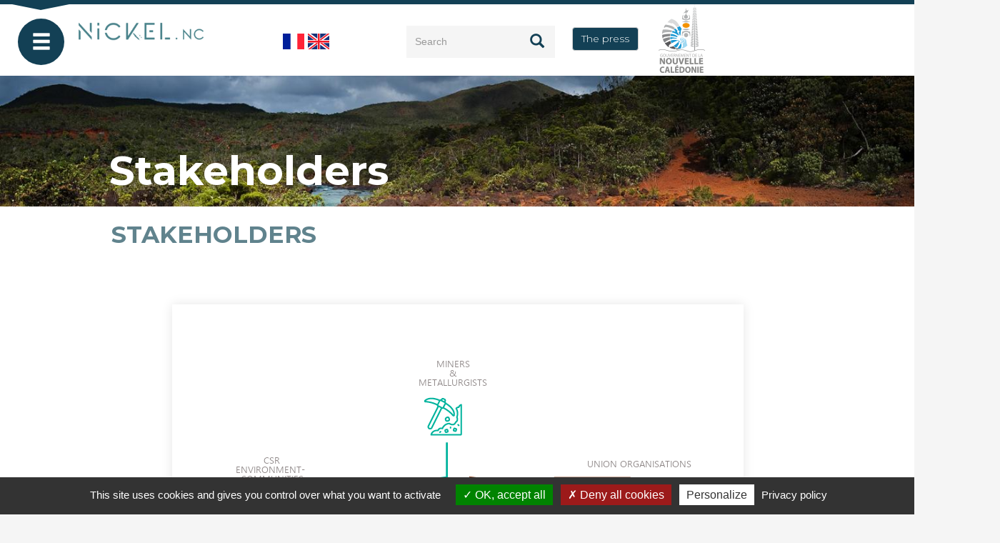

--- FILE ---
content_type: text/html; charset=UTF-8
request_url: https://nickel.nc/en/menu/stakeholders
body_size: 56329
content:
<!DOCTYPE html>
<html  lang="en" dir="ltr" prefix="content: http://purl.org/rss/1.0/modules/content/  dc: http://purl.org/dc/terms/  foaf: http://xmlns.com/foaf/0.1/  og: http://ogp.me/ns#  rdfs: http://www.w3.org/2000/01/rdf-schema#  schema: http://schema.org/  sioc: http://rdfs.org/sioc/ns#  sioct: http://rdfs.org/sioc/types#  skos: http://www.w3.org/2004/02/skos/core#  xsd: http://www.w3.org/2001/XMLSchema# ">
    <head>
        <meta charset="utf-8" />
<meta name="description" content="" />
<link rel="canonical" href="https://nickel.nc/en/menu/stakeholders" />
<meta name="Generator" content="Drupal 9 (https://www.drupal.org)" />
<meta name="MobileOptimized" content="width" />
<meta name="HandheldFriendly" content="true" />
<meta name="viewport" content="width=device-width, initial-scale=1.0" />
<link rel="icon" href="/themes/custom/gouv_sub/favicon.ico" type="image/png" />
<link rel="alternate" hreflang="fr" href="https://nickel.nc/nickel/les-parties-prenantes" />
<link rel="alternate" hreflang="en" href="https://nickel.nc/en/menu/stakeholders" />

        <title>Stakeholders | nickel</title>
        <link rel="stylesheet" media="all" href="/sites/default/files/css/css_8PHz_T5y44gLmqE_35P5HcbmzotKrMT6cSTU0aRKV3c.css" />
<link rel="stylesheet" media="all" href="/sites/default/files/css/css_EendEzTki2Kju75VPaJUrZNOpodSWIADd8rPU9wcKU0.css" />
<link rel="stylesheet" media="all" href="/sites/default/files/css/css_XdVsr2gU1Ki2R4RPXfmOmtD5fD6YV0NdOkiEg541SsA.css" />

        
    </head>

    <body class="user-anonymous db-online page-node page-node-type-page path-not-frontpage path-node has-glyphicons">
        <div id="all-page">
            <div id="wrapper"></div>
            <div id="skip-link">
                <a href="#main-content" class="visually-hidden focusable skip-link">Skip to main content</a>
            </div>
            
              <div class="dialog-off-canvas-main-canvas" data-off-canvas-main-canvas>
              <header class="navbar navbar-default navbar-position-default" id="navbar" role="banner">
                          <div class="region region-fix-top">
    <section id="block-mobile-menu" class="block block-gnc-menu-mobile block-gnc-menu-mobile-block clearfix">
    
        

            <div class="gouv_mobile_menu">
    
            <ul class="menu nav">
                    
            
            <li class="first item-1 menu-link-content0c9f0355-1c1e-42ab-9e71-950031efac03 expanded dropdown menu-parent active" data-submenu-pos-y="1" data-submenu-pos-x="1">
                                                    
                <a href="/en/menu/approach" data-submenu-pos-x="1" data-submenu-pos-y="1" data-drupal-link-system-path="node/56">                    <span class="menu-one-line">
                        <span class="menu-title-top">The approach</span>
                    </span>
                    </a>

                                        
            <ul class="menu nav">
                    
            
            <li>
                                                    
                <a href="/en/menu/approach" data-drupal-link-system-path="node/56">                    <span class="menu-one-line">
                        <span class="menu-title-top">The approach</span>
                    </span>
                    </a>

                            </li>
                    
            
            <li class="expanded">
                                                    
                <a href="/en/menu/presentation-approach/work-themes" data-drupal-link-system-path="node/46">                    <span class="menu-one-line">
                        <span class="menu-title-top">Work themes</span>
                    </span>
                    </a>

                                        
            <ul class="menu nav">
                    
            
            <li>
                                                    
                <a href="/en/menu/approach/work-themes/corporate-social-and-environmental-responsibility" data-drupal-link-system-path="node/19">                    <span class="menu-one-line">
                        <span class="menu-title-top">Corporate Social and Environmental Responsibility</span>
                    </span>
                    </a>

                            </li>
                    
            
            <li>
                                                    
                <a href="/en/menu/approach/work-themes/administrative-accompaniment" data-drupal-link-system-path="node/20">                    <span class="menu-one-line">
                        <span class="menu-title-top">Administrative accompaniment</span>
                    </span>
                    </a>

                            </li>
                    
            
            <li>
                                                    
                <a href="/en/menu/approach/work-themes/resources-and-reserves" data-drupal-link-system-path="node/41">                    <span class="menu-one-line">
                        <span class="menu-title-top">Resources and Reserves</span>
                    </span>
                    </a>

                            </li>
                    
            
            <li>
                                                    
                <a href="/en/menu/approach/work-themes/skills-development" data-drupal-link-system-path="node/42">                    <span class="menu-one-line">
                        <span class="menu-title-top">Skills development</span>
                    </span>
                    </a>

                            </li>
                    
            
            <li>
                                                    
                <a href="/en/menu/approach/work-themes/fund-future-generations" data-drupal-link-system-path="node/43">                    <span class="menu-one-line">
                        <span class="menu-title-top">A Fund for future generations</span>
                    </span>
                    </a>

                            </li>
                    
            
            <li>
                                                    
                <a href="/en/menu/approach/work-themes/economic-and-fiscal-benefits" data-drupal-link-system-path="node/45">                    <span class="menu-one-line">
                        <span class="menu-title-top">Economic and fiscal benefits</span>
                    </span>
                    </a>

                            </li>
                </ul>
    
                            </li>
                    
            
            <li>
                                                    
                <a href="/en/menu/approach/stages-process" data-drupal-link-system-path="node/47">                    <span class="menu-one-line">
                        <span class="menu-title-top">Stages of the process</span>
                    </span>
                    </a>

                            </li>
                    
            
            <li>
                                                    
                <a href="/en/menu/approach/nickelnc-mornings" data-drupal-link-system-path="node/61">                    <span class="menu-one-line">
                        <span class="menu-title-top">The nickel.nc mornings</span>
                    </span>
                    </a>

                            </li>
                </ul>
    
                            </li>
                    
            
            <li class="item-2 leaf menu-link-content7b7332e8-d71c-4ced-bfe9-1267c50767ad" data-submenu-pos-y="2" data-submenu-pos-x="2">
                                                    
                <a href="/en/menu/key-figures-nickel-new-caledonia" data-submenu-pos-x="2" data-submenu-pos-y="2" data-drupal-link-system-path="node/55">                    <span class="menu-one-line">
                        <span class="menu-title-top">Key figures</span>
                    </span>
                    </a>

                            </li>
                    
            
            <li class="item-3 leaf menu-link-content69fbee31-b48b-4d2e-a65c-ed50d0def183" data-submenu-pos-y="1" data-submenu-pos-x="2">
                                                    
                <a href="/en/menu/stakeholders" data-submenu-pos-x="2" data-submenu-pos-y="1" data-drupal-link-system-path="node/54" class="is-active">                    <span class="menu-one-line">
                        <span class="menu-title-top">Stakeholders</span>
                    </span>
                    </a>

                            </li>
                    
            
            <li class="item-4 leaf menu-link-contentd64dacbb-2397-4706-9d30-f90303b48f6c" data-submenu-pos-y="1" data-submenu-pos-x="3">
                                                    
                <a href="/en/menu/press" data-submenu-pos-x="3" data-submenu-pos-y="1" data-drupal-link-system-path="node/49">                    <span class="menu-one-line">
                        <span class="menu-title-top">The press</span>
                    </span>
                    </a>

                            </li>
                    
            
            <li class="item-5 leaf menu-link-content5172a55a-6e01-4a4d-9fd4-88443998140b" data-submenu-pos-y="2" data-submenu-pos-x="3">
                                                    
                <a href="https://nickel.nc/sites/default/files/documents/TERRAE_Pacifique_pr%C3%A9sentation_consultation_citoyenne.pdf" target="_blank" data-submenu-pos-x="3" data-submenu-pos-y="2">                    <span class="menu-one-line">
                        <span class="menu-title-top">Consultation citoyenne - les résultats</span>
                    </span>
                    </a>

                            </li>
                    
            
            <li class="item-6 leaf menu-link-content6dfb30b3-8a01-4cf2-bc99-e4f26cdbfc05" data-submenu-pos-y="3" data-submenu-pos-x="3">
                                                    
                <a href="/en/menu/frequently-asked-questions-forum" data-submenu-pos-x="3" data-submenu-pos-y="3" data-drupal-link-system-path="node/59">                    <span class="menu-one-line">
                        <span class="menu-title-top">Frequently asked questions forum</span>
                    </span>
                    </a>

                            </li>
                    
            
            <li class="last item-7 leaf menu-link-contentce91e535-e137-40e9-b74d-fbe0f0bca162" data-submenu-pos-y="3" data-submenu-pos-x="1">
                                                    
                <a href="/en/menu/contact" data-submenu-pos-x="1" data-submenu-pos-y="3" data-drupal-link-system-path="node/17">                    <span class="menu-one-line">
                        <span class="menu-title-top">Contact</span>
                    </span>
                    </a>

                            </li>
                </ul>
    

</div>
    </section>


  </div>

              
      <div class="container min-header-height">
        <span class="indicator"></span>

                              <div class="navbar-header">
                <div class="region region-topbar-logo">
    <nav role="navigation" aria-labelledby="block-main-menu-first-level-menu" id="block-main-menu-first-level" class="hidden-xs menu-principal">
            
  <h2 class="visually-hidden" id="block-main-menu-first-level-menu">Menu principal (niveau 1)</h2>
  

        
  
              <ul class="menu nav navbar-nav main-menu-nav">
                
        
        <li class="first item-1 menu-link-content60b02ba1-d757-409c-867a-2c50387a49d6 expanded dropdown menu-parent active">
                                        
            <a href="/en/node/3" class="icon-burger" data-drupal-link-system-path="node/3">                    <span class="menu-one-line">
                        <span class="menu-title-top">Menu</span>
                    </span>
                </a>
        </li>
          </ul>
  


  </nav>
            <a class="logo navbar-btn pull-left" href="/en" title="nickel" rel="home">
            <img src="/sites/default/files/logo_7.png" alt="Home" />
        </a>
    
  </div>

            </div>
                  
                              <div class="top-bar-header hidden-xs">
              <div class="social-and-co">
                  <div class="region region-topbar-nav">
    <section class="language-switcher-language-url block block-language block-language-blocklanguage-interface clearfix" id="block-selecteurdelangue" role="navigation">
    
        

            <ul class="links"><li hreflang="fr" data-drupal-link-system-path="node/54" class="fr"><a href="/nickel/les-parties-prenantes" class="language-link" hreflang="fr" data-drupal-link-system-path="node/54">French</a></li><li hreflang="en" data-drupal-link-system-path="node/54" class="en is-active"><a href="/en/menu/stakeholders" class="language-link is-active" hreflang="en" data-drupal-link-system-path="node/54">English</a></li></ul>
    </section>

<section class="views-exposed-form block block-views block-views-exposed-filter-blockglobal-search-page-search clearfix" data-drupal-selector="views-exposed-form-global-search-page-search" id="block-global-search-form">
    
        

            <form action="/en/recherche" method="get" id="views-exposed-form-global-search-page-search" accept-charset="UTF-8">
  <div class="form--inline form-inline clearfix">
  <div class="form-item js-form-item form-type-textfield js-form-type-textfield form-item-txt js-form-item-txt form-no-label form-group">
  
  
  <input data-drupal-selector="edit-txt" class="form-text form-control" type="text" id="edit-txt" name="txt" value="" size="30" maxlength="128" placeholder="Search" />

  
  
  </div>
<div data-drupal-selector="edit-actions" class="form-actions form-group js-form-wrapper form-wrapper" id="edit-actions"><button data-drupal-selector="edit-submit-global-search" class="button js-form-submit form-submit btn-primary btn icon-only" type="submit" id="edit-submit-global-search" value="Search" name=""><span class="sr-only">Search</span><span class="icon glyphicon glyphicon-search" aria-hidden="true"></span></button></div>

</div>

</form>

    </section>


  </div>

              </div>
                              <div class="double-logo hidden-sm">
                    <div class="region region-double-logo">
    <section data-anchor="Page-block_content-3" id="block-lienversgouvnc" class="block block-block-content block-block-content2f7d2660-5d67-4cb6-bc38-acde2b39896a clearfix">
    
        

            


                        <div class="field field--name-body field--type-text-with-summary field--label-hidden field--item"><p><a class="btn btn-default nickel" href="/en/press" title="Espace presse">The press</a>       <a href="https://gouv.nc/" target="_blank" title="Gouvernement de la Nouvelle-Calédonie"><img alt="Gouvernement de la Nouvelle-Calédonie" src="/sites/default/files/images/logo_gouv.nc__0.png" /></a></p>
</div>
            
    </section>


  </div>

                </div>
                          </div>
                        </div>

                          <div class="region region-navigation">
    <section id="block-sub-menus" class="block block-gnc-sub-menus block-gnc-sub-menus-block clearfix">
    
        

            <div class="container menu-items-container"><div class="menu-items-block row" data-target="menu-link-content60b02ba1-d757-409c-867a-2c50387a49d6"><div class="menu--main-submenus-wrapper">
    <div class="sub-menu-container form-group"><div class="mcol mcol-1 form-group">
    
            <ul class="mrow mrow-1 menu nav">
                            
                <li class="first item-1 menu-link-content0c9f0355-1c1e-42ab-9e71-950031efac03 expanded active">
                    <a href="/en/menu/approach" data-submenu-pos-x="1" data-submenu-pos-y="1" data-drupal-link-system-path="node/56">The approach</a>

                                                
            <ul class="mrow mrow-1 menu nav">
                            
                <li>
                    <a href="/en/menu/approach" data-drupal-link-system-path="node/56">The approach</a>

                                    </li>
                            
                <li class="expanded">
                    <a href="/en/menu/presentation-approach/work-themes" data-drupal-link-system-path="node/46">Work themes</a>

                                                
            <ul class="mrow mrow-1 menu nav">
                            
                <li>
                    <a href="/en/menu/approach/work-themes/corporate-social-and-environmental-responsibility" data-drupal-link-system-path="node/19">Corporate Social and Environmental Responsibility</a>

                                    </li>
                            
                <li>
                    <a href="/en/menu/approach/work-themes/administrative-accompaniment" data-drupal-link-system-path="node/20">Administrative accompaniment</a>

                                    </li>
                            
                <li>
                    <a href="/en/menu/approach/work-themes/resources-and-reserves" data-drupal-link-system-path="node/41">Resources and Reserves</a>

                                    </li>
                            
                <li>
                    <a href="/en/menu/approach/work-themes/skills-development" data-drupal-link-system-path="node/42">Skills development</a>

                                    </li>
                            
                <li>
                    <a href="/en/menu/approach/work-themes/fund-future-generations" data-drupal-link-system-path="node/43">A Fund for future generations</a>

                                    </li>
                            
                <li>
                    <a href="/en/menu/approach/work-themes/economic-and-fiscal-benefits" data-drupal-link-system-path="node/45">Economic and fiscal benefits</a>

                                    </li>
                    </ul>
    
                                    </li>
                            
                <li>
                    <a href="/en/menu/approach/stages-process" data-drupal-link-system-path="node/47">Stages of the process</a>

                                    </li>
                            
                <li>
                    <a href="/en/menu/approach/nickelnc-mornings" data-drupal-link-system-path="node/61">The nickel.nc mornings</a>

                                    </li>
                    </ul>
    
                                    </li>
                    </ul>
    


    
            <ul class="mrow mrow-3 menu nav">
                            
                <li class="first item-1 leaf menu-link-contentce91e535-e137-40e9-b74d-fbe0f0bca162">
                    <a href="/en/menu/contact" data-submenu-pos-x="1" data-submenu-pos-y="3" data-drupal-link-system-path="node/17">Contact</a>

                                    </li>
                    </ul>
    

</div>
<div class="mcol mcol-2 form-group">
    
            <ul class="mrow mrow-2 menu nav">
                            
                <li class="first item-1 leaf menu-link-content7b7332e8-d71c-4ced-bfe9-1267c50767ad">
                    <a href="/en/menu/key-figures-nickel-new-caledonia" data-submenu-pos-x="2" data-submenu-pos-y="2" data-drupal-link-system-path="node/55">Key figures</a>

                                    </li>
                    </ul>
    


    
            <ul class="mrow mrow-1 menu nav">
                            
                <li class="first item-1 leaf menu-link-content69fbee31-b48b-4d2e-a65c-ed50d0def183">
                    <a href="/en/menu/stakeholders" data-submenu-pos-x="2" data-submenu-pos-y="1" data-drupal-link-system-path="node/54" class="is-active">Stakeholders</a>

                                    </li>
                    </ul>
    

</div>
<div class="mcol mcol-3 form-group">
    
            <ul class="mrow mrow-1 menu nav">
                            
                <li class="first item-1 leaf menu-link-contentd64dacbb-2397-4706-9d30-f90303b48f6c">
                    <a href="/en/menu/press" data-submenu-pos-x="3" data-submenu-pos-y="1" data-drupal-link-system-path="node/49">The press</a>

                                    </li>
                    </ul>
    


    
            <ul class="mrow mrow-2 menu nav">
                            
                <li class="first item-1 leaf menu-link-content5172a55a-6e01-4a4d-9fd4-88443998140b">
                    <a href="https://nickel.nc/sites/default/files/documents/TERRAE_Pacifique_pr%C3%A9sentation_consultation_citoyenne.pdf" target="_blank" data-submenu-pos-x="3" data-submenu-pos-y="2">Consultation citoyenne - les résultats</a>

                                    </li>
                    </ul>
    


    
            <ul class="mrow mrow-3 menu nav">
                            
                <li class="first item-1 leaf menu-link-content6dfb30b3-8a01-4cf2-bc99-e4f26cdbfc05">
                    <a href="/en/menu/frequently-asked-questions-forum" data-submenu-pos-x="3" data-submenu-pos-y="3" data-drupal-link-system-path="node/59">Frequently asked questions forum</a>

                                    </li>
                    </ul>
    

</div>
</div>

</div></div><div class="menu-close"><i class="glyphicon glyphicon-remove"></i></div></div>
    </section>


  </div>

                  </header>
  
  <div class="region-slider-fw-wrap dynamic-region">
    <div class="dynamic-region-inner">
                <div class="region region-slider-fw">
    <section id="block-headerpageblock" class="block block-gnc-headerpage block-header-page-block clearfix">
    
        

            
  <div class="header-info-page">
  <picture>
                  <source srcset="/sites/default/files/styles/header_desktop/public/2020-09/accueil_2.jpg?h=457c7054&amp;itok=dW4ZCFlD 1x" media="all and (min-width: 1200px)" type="image/jpeg"/>
              <source srcset="/sites/default/files/styles/header_desktop/public/2020-09/accueil_2.jpg?h=457c7054&amp;itok=dW4ZCFlD 1x" media="all and (min-width: 994px)" type="image/jpeg"/>
              <source srcset="/sites/default/files/styles/header_tablet/public/2020-09/accueil_2.jpg?h=457c7054&amp;itok=jmuk-gAa 1x" media="all and (min-width: 768px)" type="image/jpeg"/>
              <source srcset="/sites/default/files/styles/header_mobile/public/2020-09/accueil_2.jpg?h=457c7054&amp;itok=b7OYA9TI 1x" media="all and (min-width: 450px)" type="image/jpeg"/>
              <source srcset="/sites/default/files/styles/header_mobile/public/2020-09/accueil_2.jpg?h=457c7054&amp;itok=b7OYA9TI 1x" media="all and (min-width: 0px)" type="image/jpeg"/>
                  <img data-original-image="https://nickel.nc/sites/default/files/2020-09/accueil_2.jpg" src="/sites/default/files/styles/header_desktop/public/2020-09/accueil_2.jpg?h=457c7054&amp;itok=dW4ZCFlD" alt="" typeof="foaf:Image" class="img-responsive" />

  </picture>
      <div class="container"><span class="title_page_header col-sm-12 col-md-6"><a href="/en/menu/stakeholders"><h2>Stakeholders</h2></a></span></div>
  </div>

    </section>


  </div>

          </div>
  </div>

  <div class="region-internal-nav">
    <div class="dynamic-region-inner container">
                <div class="region region-internal-nav">
    <nav role="navigation" aria-labelledby="block-navigationprincipale-2-menu" id="block-navigationprincipale-2">
            
  <h2 class="visually-hidden" id="block-navigationprincipale-2-menu">Navigation principale</h2>
  

        
  </nav>

  </div>

          </div>
  </div>


  <div role="main" class="main-container container js-quickedit-main-content">
                      <div class="row">
          <div class="col-sm-12" role="heading">
              <div class="region region-header">
    <div data-drupal-messages-fallback class="hidden"></div>

  </div>

          </div>
        </div>
          
    <div class="row row-sidebars-content">
            
                  <section class="main-container-content col-sm-12">
        <div class="section-inner clearfix">
                                              <div class="highlighted">  <div class="region region-highlighted">
        <h1 class="page-header">
<span>Stakeholders</span>
</h1>


  </div>
</div>
                      
                    
                    
                                              
                      
                                <a id="main-content"></a>
              <div class="region region-content">
      <div class="node node--type-page node--view-mode-full ds-1col clearfix">

  

  


                        <div class="field field--name-body field--type-text-with-summary field--label-hidden field--item"><img alt="Stakeholders" data-entity-type="file" data-entity-uuid="99164a00-6054-448d-af8e-48e17e225ac5" src="/sites/default/files/inline-images/Stakeholders_20201014_3.png" style="box-shadow: 0px 0px 15px rgba(0,0,0,0.1);" class="align-center" width="800" height="800" loading="lazy" /></div>
            

</div>



  </div>

                  </div>
      </section>

                </div>
  </div>

      <section class="content-after-wrapper dynamic-region container-fluid">
      <div class="content-after dynamic-region-inner container">
          <div class="region region-content-after">
    <section data-anchor="Page-block_content-10" id="block-questionnaireadroite" class="block block-block-content block-block-content9ded0f07-c20b-415a-82df-4c03e59103e5 clearfix">
    
        

            


                        <div class="field field--name-body field--type-text-with-summary field--label-hidden field--item"><!--<p><a href="https://docs.google.com/forms/d/e/1FAIpQLScSy6xePVbcjhXzFM7AcgfcBV20Qlt3F_-5DTyyAwm7k7W1nQ/viewform" id="get-questionnaire" target="_blank">CONSULTATION CITOYENNE<br />
je participe</a></p>-->
<p><a href="/nickel/la-demarche/revivez-les-matinees-nickelnc" id="get-quizz">Revivez les matinées<br />
Nickel.nc</a></p></div>
            
    </section>


  </div>

      </div>
    </section>
  

      <section class="content-bottom-bellow-wrapper dynamic-region container-fluid">
      <div class="content-bottom-bellow dynamic-region-inner container">
          <div class="region region-content-bottom-bellow">
    <section class="views-element-container block block-views block-views-blocklien-utile-lien-utile clearfix" id="block-views-block-lien-utile-lien-utile">
    
            <h2 class="block-title"><span>Nos partenaires</span></h2>
        

            <div class="form-group"><div class="slick-block view view-lien-utile view-id-lien_utile view-display-id-lien_utile js-view-dom-id-467789a629e5b7a8a308f3db050ede03d6c1de52522b21809216e5c458f3a650">
  
    
      
      <div class="view-content">
          <div class="views-row"><div class="node node--type-lien-utile node--view-mode-teaser lien_utile-has-link ds-lien-utile-item clearfix">
    

            <a class="wrapper-link" href="https://dtsi-sgt.maps.arcgis.com/apps/webappviewer/index.html?id=fbc70f4ff6f14aa3aa5d76eb0f77df85"  title="GEOREP" >
          


                        <div class="field field--name-field-visuel field--type-image field--label-hidden field--item">  <img loading="lazy" data-original-image="https://nickel.nc/sites/default/files/lien-utile/2021-04/georep.png" src="/sites/default/files/styles/315_x_155/public/lien-utile/2021-04/georep.png?itok=5qsIrv4A" width="315" height="155" alt="GEOREP" typeof="foaf:Image" class="img-responsive" />


</div>
            
        </a>
    
</div>

</div>
    <div class="views-row"><div class="node node--type-lien-utile node--view-mode-teaser lien_utile-has-link ds-lien-utile-item clearfix">
    

            <a class="wrapper-link" href="https://cnrt.nc/actualites/le-cnrt-en-quelques-mots-2/"  title="CNRT" >
          


                        <div class="field field--name-field-visuel field--type-image field--label-hidden field--item">  <img loading="lazy" data-original-image="https://nickel.nc/sites/default/files/lien-utile/2021-04/cnrt.jpg" src="/sites/default/files/styles/315_x_155/public/lien-utile/2021-04/cnrt.jpg?itok=znnF9_KB" width="315" height="155" alt="CNRT" typeof="foaf:Image" class="img-responsive" />


</div>
            
        </a>
    
</div>

</div>
    <div class="views-row"><div class="node node--type-lien-utile node--view-mode-teaser lien_utile-has-link ds-lien-utile-item clearfix">
    

            <a class="wrapper-link" href="https://dimenc.gouv.nc/mines-et-carrieres/le-secteur-minier"  title="DIMENC" >
          


                        <div class="field field--name-field-visuel field--type-image field--label-hidden field--item">  <img loading="lazy" data-original-image="https://nickel.nc/sites/default/files/lien-utile/2021-04/dimenc.jpg" src="/sites/default/files/styles/315_x_155/public/lien-utile/2021-04/dimenc.jpg?itok=kV7CRfa8" width="315" height="155" alt="DIMENC" typeof="foaf:Image" class="img-responsive" />


</div>
            
        </a>
    
</div>

</div>
    <div class="views-row"><div class="node node--type-lien-utile node--view-mode-teaser lien_utile-has-link ds-lien-utile-item clearfix">
    

            <a class="wrapper-link" href="https://www.isee.nc/economie-entreprises/entreprises-secteurs-d-activites/secteur-du-nickel"  title="ISEE" >
          


                        <div class="field field--name-field-visuel field--type-image field--label-hidden field--item">  <img loading="lazy" data-original-image="https://nickel.nc/sites/default/files/lien-utile/2021-04/isee.jpg" src="/sites/default/files/styles/315_x_155/public/lien-utile/2021-04/isee.jpg?itok=TsWvPUJ2" width="315" height="155" alt="ISEE" typeof="foaf:Image" class="img-responsive" />


</div>
            
        </a>
    
</div>

</div>

    </div>
  
          </div>
</div>

    </section>


  </div>

      </div>
    </section>
  
      <footer class="footer footer-main" role="contentinfo">
      <div class="inner">
        <div class="container">
            <div class="region region-footer">
    <nav role="navigation" aria-labelledby="block-gouv-footer-menu" id="block-gouv-footer">
            
  <h2 class="visually-hidden" id="block-gouv-footer-menu">Menu pied de page</h2>
  

        
    
            <ul class="menu nav">
                            
                <li class="first item-1 leaf menu-link-content76ab755e-7539-4947-b2d7-efbccf31fb2a">
                    <a href="/en/menu/approach" data-drupal-link-system-path="node/56">The approach</a>

                                    </li>
                            
                <li class="item-2 leaf menu-link-contentc0f47c50-4446-4f19-aad1-33876417822d">
                    <a href="/en/menu/presentation-approach/work-themes" data-drupal-link-system-path="node/46">Work themes</a>

                                    </li>
                            
                <li class="last item-3 leaf menu-link-contenta82ac28c-8885-469d-a652-ba9c83cadd26 active">
                    <a href="/en/menu/stakeholders" data-drupal-link-system-path="node/54" class="is-active">Stakeholders</a>

                                    </li>
                    </ul>
    


  </nav>

  </div>

        </div>
      </div>
    </footer>
  
      <footer class="footer footer-copyright">
      <div class="inner">
        <div class="container">
            <div class="region region-copyright">
    <section id="block-block-copyrights" class="block block-gnc-bloc-copyright block-gnc-bloc-copyright-block clearfix">
    
        

            <div class="gnc-bloc-copyright-content-wrapper">
    <div class="gnc-bloc-copyright-content">
        <div><a class="spacer_bottom" href="/" title="nickel.nc">
<div data-embed-button="media_images" data-entity-embed-display="view_mode:media.embedded" data-entity-type="media" data-entity-uuid="34a7c5ae-6157-4698-9623-d5956e6b0ffd" data-langcode="" data-entity-embed-display-settings="[]" class="embedded-entity embedded-entity--media embedded-entity--media--image align-center"><div class="media media--type-image media--view-mode-embedded ds-1col clearfix">

  

  


                        <div class="field field--name-field-image-source field--type-image field--label-hidden field--item">  
  <picture><source srcset="/sites/default/files/styles/illustration_wysiwyg/public/images/logo-blanc.png?itok=gkQhuaOc 1x" media="all and (min-width: 1200px)" type="image/png"></source><source srcset="/sites/default/files/styles/illustration_wysiwyg_small/public/images/logo-blanc.png?itok=sBO7Gr4a 1x" media="all and (min-width: 994px)" type="image/png"></source><source srcset="/sites/default/files/styles/illustration_wysiwyg/public/images/logo-blanc.png?itok=gkQhuaOc 1x" media="all and (min-width: 768px)" type="image/png"></source><source srcset="/sites/default/files/styles/illustration_wysiwyg_mobile/public/images/logo-blanc.png?itok=CmVcgegi 1x" media="all and (min-width: 0px)" type="image/png"></source><img data-original-image="https://nickel.nc/sites/default/files/images/logo-blanc.png" src="/sites/default/files/styles/illustration_wysiwyg/public/images/logo-blanc.png?itok=gkQhuaOc" alt="Logo nickel blanc" typeof="foaf:Image" class="img-responsive" /></picture></div>
            

</div>

</div>
</a></div>
<a href="mailto:contact@strategic.nc" target="_blank"><img alt="contact@strategic.nc" data-entity-type="file" data-entity-uuid="be2a1b90-388c-4773-aec2-7a7d45e399d3" src="/sites/default/files/wysiwyg-images/mail_icone_0.png" class="align-center" /></a>

<p> </p>
<a href="https://gouv.nc" target="_blank"><img alt="gouv.nc" data-entity-type="file" data-entity-uuid="1d11f077-11d2-45d9-a0ce-7a381c8b6725" src="/sites/default/files/wysiwyg-images/logo_gnc_white_0.png" class="align-center" /></a>

<p style="text-align:center">© nickel.nc <span style="color:#1173A2;">-</span> <a href="/node/4">Mentions légales</a></p>

    </div>
</div>
    </section>


  </div>

        </div>
      </div>
    </footer>
  

  </div>

            
        </div>

        <script type="application/json" data-drupal-selector="drupal-settings-json">{"path":{"baseUrl":"\/","scriptPath":null,"pathPrefix":"en\/","currentPath":"node\/54","currentPathIsAdmin":false,"isFront":false,"currentLanguage":"en"},"pluralDelimiter":"\u0003","suppressDeprecationErrors":true,"tacjs":{"dialog":{"privacyUrl":"\/mentions-legales","readmoreLink":"","hashtag":"#tarteaucitron","cookieName":"tarteaucitron","orientation":"bottom","bodyPosition":"bottom","showAlertSmall":false,"cookieslist":false,"showIcon":true,"iconPosition":"BottomRight","adblocker":false,"DenyAllCta":true,"AcceptAllCta":true,"highPrivacy":true,"handleBrowserDNTRequest":false,"removeCredit":false,"moreInfoLink":true,"useExternalCss":true,"useExternalJs":true,"cookieDomain":"","mandatory":true,"closePopup":false},"services":{"myfeelback":{"status":false,"readMore":"","readmoreLink":"","languages":{"fr":0,"en":0},"needConsent":false},"doubleclick":{"status":false,"readMore":"","readmoreLink":"","languages":{"fr":0,"en":0},"needConsent":false},"userpilot":{"status":false,"readMore":"","readmoreLink":"","languages":{"fr":0,"en":0},"needConsent":false},"piwikpro":{"status":false,"readMore":"","readmoreLink":"","languages":{"fr":0,"en":0},"needConsent":false},"pinterestpixel":{"status":false,"readMore":"","readmoreLink":"","languages":{"fr":0,"en":0},"needConsent":false},"elfsight":{"status":false,"readMore":"","readmoreLink":"","languages":{"fr":0,"en":0},"needConsent":false},"plezi":{"status":false,"readMore":"","readmoreLink":"","languages":{"fr":0,"en":0},"needConsent":false},"smartsupp":{"status":false,"readMore":"","readmoreLink":"","languages":{"fr":0,"en":0},"needConsent":false},"sharpspring":{"status":false,"readMore":"","readmoreLink":"","languages":{"fr":0,"en":0},"needConsent":false},"pardot":{"status":false,"readMore":"","readmoreLink":"","languages":{"fr":0,"en":0},"needConsent":false},"openwebanalytics":{"status":false,"readMore":"","readmoreLink":"","languages":{"fr":0,"en":0},"needConsent":false},"xandr":{"status":false,"readMore":"","readmoreLink":"","languages":{"fr":0,"en":0},"needConsent":false},"xandrsegment":{"status":false,"readMore":"","readmoreLink":"","languages":{"fr":0,"en":0},"needConsent":false},"xandrconversion":{"status":false,"readMore":"","readmoreLink":"","languages":{"fr":0,"en":0},"needConsent":false},"helloasso":{"status":false,"readMore":"","readmoreLink":"","languages":{"fr":0,"en":0},"needConsent":false},"podcloud":{"status":false,"readMore":"","readmoreLink":"","languages":{"fr":0,"en":0},"needConsent":false},"facebookpost":{"status":false,"readMore":"","readmoreLink":"","languages":{"fr":0,"en":0},"needConsent":false},"amplitude":{"status":false,"readMore":"","readmoreLink":"","languages":{"fr":0,"en":0},"needConsent":false},"abtasty":{"status":false,"readMore":"","readmoreLink":"","languages":{"fr":0,"en":0},"needConsent":false},"metrica":{"status":false,"readMore":"","readmoreLink":"","languages":{"fr":0,"en":0},"needConsent":false},"addthis":{"status":false,"readMore":"","readmoreLink":"","languages":{"fr":0,"en":0},"needConsent":false},"addtoanyfeed":{"status":false,"readMore":"","readmoreLink":"","languages":{"fr":0,"en":0},"needConsent":false},"addtoanyshare":{"status":false,"readMore":"","readmoreLink":"","languages":{"fr":0,"en":0},"needConsent":false},"aduptech_ads":{"status":false,"readMore":"","readmoreLink":"","languages":{"fr":0,"en":0},"needConsent":false},"aduptech_conversion":{"status":false,"readMore":"","readmoreLink":"","languages":{"fr":0,"en":0},"needConsent":false},"aduptech_retargeting":{"status":false,"readMore":"","readmoreLink":"","languages":{"fr":0,"en":0},"needConsent":false},"alexa":{"status":false,"readMore":"","readmoreLink":"","languages":{"fr":0,"en":0},"needConsent":false},"amazon":{"status":false,"readMore":"","readmoreLink":"","languages":{"fr":0,"en":0},"needConsent":false},"calameo":{"status":false,"readMore":"","readmoreLink":"","languages":{"fr":0,"en":0},"needConsent":false},"clicky":{"status":false,"readMore":"","readmoreLink":"","languages":{"fr":0,"en":0},"needConsent":false},"clicmanager":{"status":false,"readMore":"","readmoreLink":"","languages":{"fr":0,"en":0},"needConsent":false},"compteur":{"status":false,"readMore":"","readmoreLink":"","languages":{"fr":0,"en":0},"needConsent":false},"contentsquare":{"status":false,"readMore":"","readmoreLink":"","languages":{"fr":0,"en":0},"needConsent":false},"crazyegg":{"status":false,"readMore":"","readmoreLink":"","languages":{"fr":0,"en":0},"needConsent":false},"clarity":{"status":false,"readMore":"","readmoreLink":"","languages":{"fr":0,"en":0},"needConsent":false},"criteo":{"status":false,"readMore":"","readmoreLink":"","languages":{"fr":0,"en":0},"needConsent":false},"criteoonetag":{"status":false,"readMore":"","readmoreLink":"","languages":{"fr":0,"en":0},"needConsent":false},"artetv":{"status":false,"readMore":"","readmoreLink":"","languages":{"fr":0,"en":0},"needConsent":false},"dailymotion":{"status":false,"readMore":"","readmoreLink":"","languages":{"fr":0,"en":0},"needConsent":false},"datingaffiliation":{"status":false,"readMore":"","readmoreLink":"","languages":{"fr":0,"en":0},"needConsent":false},"datingaffiliationpopup":{"status":false,"readMore":"","readmoreLink":"","languages":{"fr":0,"en":0},"needConsent":false},"deezer":{"status":false,"readMore":"","readmoreLink":"","languages":{"fr":0,"en":0},"needConsent":false},"leadforensics":{"status":false,"readMore":"","readmoreLink":"","languages":{"fr":0,"en":0},"needConsent":false},"disqus":{"status":false,"readMore":"","readmoreLink":"","languages":{"fr":0,"en":0},"needConsent":false},"ekomi":{"status":false,"readMore":"","readmoreLink":"","languages":{"fr":0,"en":0},"needConsent":false},"etracker":{"status":false,"readMore":"","readmoreLink":"","languages":{"fr":0,"en":0},"needConsent":false},"facebook":{"status":false,"readMore":"","readmoreLink":"","languages":{"fr":0,"en":0},"needConsent":false},"facebooklikebox":{"status":false,"readMore":"","readmoreLink":"","languages":{"fr":0,"en":0},"needConsent":false},"facebookcomment":{"status":false,"readMore":"","readmoreLink":"","languages":{"fr":0,"en":0},"needConsent":false},"ferank":{"status":false,"readMore":"","readmoreLink":"","languages":{"fr":0,"en":0},"needConsent":false},"pingdom":{"status":false,"readMore":"","readmoreLink":"","languages":{"fr":0,"en":0},"needConsent":false},"simpleanalytics":{"status":false,"readMore":"","readmoreLink":"","languages":{"fr":0,"en":0},"needConsent":false},"stonly":{"status":false,"readMore":"","readmoreLink":"","languages":{"fr":0,"en":0},"needConsent":false},"ferankpub":{"status":false,"readMore":"","readmoreLink":"","languages":{"fr":0,"en":0},"needConsent":false},"getplus":{"status":false,"readMore":"","readmoreLink":"","languages":{"fr":0,"en":0},"needConsent":false},"gplus":{"status":false,"readMore":"","readmoreLink":"","languages":{"fr":0,"en":0},"needConsent":false},"gplusbadge":{"status":false,"readMore":"","readmoreLink":"","languages":{"fr":0,"en":0},"needConsent":false},"adsense":{"status":false,"readMore":"","readmoreLink":"","languages":{"fr":0,"en":0},"needConsent":false},"googlepartners":{"status":false,"readMore":"","readmoreLink":"","languages":{"fr":0,"en":0},"needConsent":false},"adsensesearchform":{"status":false,"readMore":"","readmoreLink":"","languages":{"fr":0,"en":0},"needConsent":false},"adsensesearchresult":{"status":false,"readMore":"","readmoreLink":"","languages":{"fr":0,"en":0},"needConsent":false},"googleadwordsconversion":{"status":false,"readMore":"","readmoreLink":"","languages":{"fr":0,"en":0},"needConsent":false},"googleadwordsremarketing":{"status":false,"readMore":"","readmoreLink":"","languages":{"fr":0,"en":0},"needConsent":false},"gajs":{"status":true,"readMore":"","readmoreLink":"","languages":{"fr":0,"en":0},"needConsent":true},"analytics":{"status":true,"readMore":"","readmoreLink":"","languages":{"fr":0,"en":0},"needConsent":true},"gtag":{"status":true,"readMore":"","readmoreLink":"","languages":{"fr":0,"en":0},"needConsent":true},"firebase":{"status":false,"readMore":"","readmoreLink":"","languages":{"fr":0,"en":0},"needConsent":false},"genially":{"status":false,"readMore":"","readmoreLink":"","languages":{"fr":0,"en":0},"needConsent":false},"googlemaps":{"status":false,"readMore":"","readmoreLink":"","languages":{"fr":0,"en":0},"needConsent":false},"googlemapssearch":{"status":false,"readMore":"","readmoreLink":"","languages":{"fr":0,"en":0},"needConsent":false},"openstreetmap":{"status":false,"readMore":"","readmoreLink":"","languages":{"fr":0,"en":0},"needConsent":false},"geoportail":{"status":false,"readMore":"","readmoreLink":"","languages":{"fr":0,"en":0},"needConsent":false},"googletagmanager":{"status":false,"readMore":"","readmoreLink":"","languages":{"fr":0,"en":0},"needConsent":false},"multiplegoogletagmanager":{"status":false,"readMore":"","readmoreLink":"","languages":{"fr":0,"en":0},"needConsent":false},"googlefonts":{"status":false,"readMore":"","readmoreLink":"","languages":{"fr":0,"en":0},"needConsent":false},"hubspot":{"status":false,"readMore":"","readmoreLink":"","languages":{"fr":0,"en":0},"needConsent":false},"instagram":{"status":false,"readMore":"","readmoreLink":"","languages":{"fr":0,"en":0},"needConsent":false},"jsapi":{"status":false,"readMore":"","readmoreLink":"","languages":{"fr":0,"en":0},"needConsent":false},"twitterwidgetsapi":{"status":false,"readMore":"","readmoreLink":"","languages":{"fr":0,"en":0},"needConsent":false},"recaptcha":{"status":false,"readMore":"","readmoreLink":"","languages":{"fr":0,"en":0},"needConsent":false},"linkedin":{"status":false,"readMore":"","readmoreLink":"","languages":{"fr":0,"en":0},"needConsent":false},"mautic":{"status":false,"readMore":"","readmoreLink":"","languages":{"fr":0,"en":0},"needConsent":false},"microsoftcampaignanalytics":{"status":false,"readMore":"","readmoreLink":"","languages":{"fr":0,"en":0},"needConsent":false},"onesignal":{"status":false,"readMore":"","readmoreLink":"","languages":{"fr":0,"en":0},"needConsent":false},"pinterest":{"status":false,"readMore":"","readmoreLink":"","languages":{"fr":0,"en":0},"needConsent":false},"prelinker":{"status":false,"readMore":"","readmoreLink":"","languages":{"fr":0,"en":0},"needConsent":false},"prezi":{"status":false,"readMore":"","readmoreLink":"","languages":{"fr":0,"en":0},"needConsent":false},"pubdirecte":{"status":false,"readMore":"","readmoreLink":"","languages":{"fr":0,"en":0},"needConsent":false},"purechat":{"status":false,"readMore":"","readmoreLink":"","languages":{"fr":0,"en":0},"needConsent":false},"intercomChat":{"status":false,"readMore":"","readmoreLink":"","languages":{"fr":0,"en":0},"needConsent":false},"shareaholic":{"status":false,"readMore":"","readmoreLink":"","languages":{"fr":0,"en":0},"needConsent":false},"shareasale":{"status":false,"readMore":"","readmoreLink":"","languages":{"fr":0,"en":0},"needConsent":false},"sharethis":{"status":false,"readMore":"","readmoreLink":"","languages":{"fr":0,"en":0},"needConsent":false},"slideshare":{"status":false,"readMore":"","readmoreLink":"","languages":{"fr":0,"en":0},"needConsent":false},"soundcloud":{"status":false,"readMore":"","readmoreLink":"","languages":{"fr":0,"en":0},"needConsent":false},"spotify":{"status":false,"readMore":"","readmoreLink":"","languages":{"fr":0,"en":0},"needConsent":false},"statcounter":{"status":false,"readMore":"","readmoreLink":"","languages":{"fr":0,"en":0},"needConsent":false},"timelinejs":{"status":false,"readMore":"","readmoreLink":"","languages":{"fr":0,"en":0},"needConsent":false},"tagcommander":{"status":false,"readMore":"","readmoreLink":"","languages":{"fr":0,"en":0},"needConsent":false},"typekit":{"status":false,"readMore":"","readmoreLink":"","languages":{"fr":0,"en":0},"needConsent":false},"twenga":{"status":false,"readMore":"","readmoreLink":"","languages":{"fr":0,"en":0},"needConsent":false},"twitter":{"status":false,"readMore":"","readmoreLink":"","languages":{"fr":0,"en":0},"needConsent":false},"twitterembed":{"status":false,"readMore":"","readmoreLink":"","languages":{"fr":0,"en":0},"needConsent":false},"twittertimeline":{"status":false,"readMore":"","readmoreLink":"","languages":{"fr":0,"en":0},"needConsent":false},"twitteruwt":{"status":false,"readMore":"","readmoreLink":"","languages":{"fr":0,"en":0},"needConsent":false},"uservoice":{"status":false,"readMore":"","readmoreLink":"","languages":{"fr":0,"en":0},"needConsent":false},"vimeo":{"status":false,"readMore":"","readmoreLink":"","languages":{"fr":0,"en":0},"needConsent":false},"visualrevenue":{"status":false,"readMore":"","readmoreLink":"","languages":{"fr":0,"en":0},"needConsent":false},"verizondottag":{"status":false,"readMore":"","readmoreLink":"","languages":{"fr":0,"en":0},"needConsent":false},"vshop":{"status":false,"readMore":"","readmoreLink":"","languages":{"fr":0,"en":0},"needConsent":false},"wysistat":{"status":false,"readMore":"","readmoreLink":"","languages":{"fr":0,"en":0},"needConsent":false},"xiti":{"status":false,"readMore":"","readmoreLink":"","languages":{"fr":0,"en":0},"needConsent":false},"atinternet":{"status":false,"readMore":"","readmoreLink":"","languages":{"fr":0,"en":0},"needConsent":false},"youtube":{"status":false,"readMore":"","readmoreLink":"","languages":{"fr":0,"en":0},"needConsent":false},"zopim":{"status":false,"readMore":"","readmoreLink":"","languages":{"fr":0,"en":0},"needConsent":false},"kameleoon":{"status":false,"readMore":"","readmoreLink":"","languages":{"fr":0,"en":0},"needConsent":false},"linkedininsighttag":{"status":false,"readMore":"","readmoreLink":"","languages":{"fr":0,"en":0},"needConsent":false},"facebookpixel":{"status":false,"readMore":"","readmoreLink":"","languages":{"fr":0,"en":0},"needConsent":false},"issuu":{"status":false,"readMore":"","readmoreLink":"","languages":{"fr":0,"en":0},"needConsent":false},"webmecanik":{"status":false,"readMore":"","readmoreLink":"","languages":{"fr":0,"en":0},"needConsent":false},"multiplegtag":{"status":false,"readMore":"","readmoreLink":"","languages":{"fr":0,"en":0},"needConsent":false},"koban":{"status":false,"readMore":"","readmoreLink":"","languages":{"fr":0,"en":0},"needConsent":false},"matomo":{"status":false,"readMore":"","readmoreLink":"","languages":{"fr":0,"en":0},"needConsent":false},"matomohightrack":false,"matomocloud":{"status":false,"readMore":"","readmoreLink":"","languages":{"fr":0,"en":0},"needConsent":false},"hotjar":{"status":false,"readMore":"","readmoreLink":"","languages":{"fr":0,"en":0},"needConsent":false},"bingads":{"status":false,"readMore":"","readmoreLink":"","languages":{"fr":0,"en":0},"needConsent":false},"adform":{"status":false,"readMore":"","readmoreLink":"","languages":{"fr":0,"en":0},"needConsent":false},"activecampaign":{"status":false,"readMore":"","readmoreLink":"","languages":{"fr":0,"en":0},"needConsent":false},"tawkto":{"status":false,"readMore":"","readmoreLink":"","languages":{"fr":0,"en":0},"needConsent":false},"getquanty":{"status":false,"readMore":"","readmoreLink":"","languages":{"fr":0,"en":0},"needConsent":false},"youtubeapi":{"status":false,"readMore":"","readmoreLink":"","languages":{"fr":0,"en":0},"needConsent":false},"faciliti":{"status":false,"readMore":"","readmoreLink":"","languages":{"fr":0,"en":0},"needConsent":false},"userlike":{"status":false,"readMore":"","readmoreLink":"","languages":{"fr":0,"en":0},"needConsent":false},"adobeanalytics":{"status":false,"readMore":"","readmoreLink":"","languages":{"fr":0,"en":0},"needConsent":false},"woopra":{"status":false,"readMore":"","readmoreLink":"","languages":{"fr":0,"en":0},"needConsent":false},"ausha":{"status":false,"readMore":"","readmoreLink":"","languages":{"fr":0,"en":0},"needConsent":false},"visiblee":{"status":false,"readMore":"","readmoreLink":"","languages":{"fr":0,"en":0},"needConsent":false},"bandcamp":{"status":false,"readMore":"","readmoreLink":"","languages":{"fr":0,"en":0},"needConsent":false},"discord":{"status":false,"readMore":"","readmoreLink":"","languages":{"fr":0,"en":0},"needConsent":false},"maps_noapi":{"status":false,"readMore":"","readmoreLink":"","languages":{"fr":0,"en":0},"needConsent":false},"hcaptcha":{"status":false,"readMore":"","readmoreLink":"","languages":{"fr":0,"en":0},"needConsent":false},"fculture":{"status":false,"readMore":"","readmoreLink":"","languages":{"fr":0,"en":0},"needConsent":false},"acast":{"status":false,"readMore":"","readmoreLink":"","languages":{"fr":0,"en":0},"needConsent":false},"mixcloud":{"status":false,"readMore":"","readmoreLink":"","languages":{"fr":0,"en":0},"needConsent":false},"gagenda":{"status":false,"readMore":"","readmoreLink":"","languages":{"fr":0,"en":0},"needConsent":false},"gdocs":{"status":false,"readMore":"","readmoreLink":"","languages":{"fr":0,"en":0},"needConsent":false},"gsheets":{"status":false,"readMore":"","readmoreLink":"","languages":{"fr":0,"en":0},"needConsent":false},"gslides":{"status":false,"readMore":"","readmoreLink":"","languages":{"fr":0,"en":0},"needConsent":false},"gforms":{"status":false,"readMore":"","readmoreLink":"","languages":{"fr":0,"en":0},"needConsent":false},"goptimize":{"status":false,"readMore":"","readmoreLink":"","languages":{"fr":0,"en":0},"needConsent":false},"marketomunchkin":{"status":false,"readMore":"","readmoreLink":"","languages":{"fr":0,"en":0},"needConsent":false},"outbrain":{"status":false,"readMore":"","readmoreLink":"","languages":{"fr":0,"en":0},"needConsent":false},"affilae":{"status":false,"readMore":"","readmoreLink":"","languages":{"fr":0,"en":0},"needConsent":false},"canalu":{"status":false,"readMore":"","readmoreLink":"","languages":{"fr":0,"en":0},"needConsent":false},"webtvnu":{"status":false,"readMore":"","readmoreLink":"","languages":{"fr":0,"en":0},"needConsent":false},"studizz":{"status":false,"readMore":"","readmoreLink":"","languages":{"fr":0,"en":0},"needConsent":false},"meteofrance":{"status":false,"readMore":"","readmoreLink":"","languages":{"fr":0,"en":0},"needConsent":false},"m6meteo":{"status":false,"readMore":"","readmoreLink":"","languages":{"fr":0,"en":0},"needConsent":false},"mtcaptcha":{"status":false,"readMore":"","readmoreLink":"","languages":{"fr":0,"en":0},"needConsent":false},"archive":{"status":false,"readMore":"","readmoreLink":"","languages":{"fr":0,"en":0},"needConsent":false},"gallica":{"status":false,"readMore":"","readmoreLink":"","languages":{"fr":0,"en":0},"needConsent":false},"crisp":{"status":false,"readMore":"","readmoreLink":"","languages":{"fr":0,"en":0},"needConsent":false},"microanalytics":{"status":false,"readMore":"","readmoreLink":"","languages":{"fr":0,"en":0},"needConsent":false},"facebookcustomerchat":{"status":false,"readMore":"","readmoreLink":"","languages":{"fr":0,"en":0},"needConsent":false},"weborama":{"status":false,"readMore":"","readmoreLink":"","languages":{"fr":0,"en":0},"needConsent":false},"serviceperso":{"status":false,"languages":{"fr":0,"en":0},"readMore":"","readmoreLink":"","needConsent":false},"adsenseauto":{"status":false,"languages":{"fr":0,"en":0},"readMore":"","readmoreLink":"","needConsent":false},"adsensesearch":{"status":false,"languages":{"fr":0,"en":0},"readMore":"","readmoreLink":"","needConsent":false},"antvoice":{"status":false,"languages":{"fr":0,"en":0},"readMore":"","readmoreLink":"","needConsent":false},"googleads":{"status":false,"languages":{"fr":0,"en":0},"readMore":"","readmoreLink":"","needConsent":false},"klaviyo":{"status":false,"languages":{"fr":0,"en":0},"readMore":"","readmoreLink":"","needConsent":false},"kwanko":{"status":false,"languages":{"fr":0,"en":0},"readMore":"","readmoreLink":"","needConsent":false},"plausible":{"status":false,"languages":{"fr":0,"en":0},"readMore":"","readmoreLink":"","needConsent":false},"snapchat":{"status":false,"languages":{"fr":0,"en":0},"readMore":"","readmoreLink":"","needConsent":false},"tiktok":{"status":false,"languages":{"fr":0,"en":0},"readMore":"","readmoreLink":"","needConsent":false},"wysistathightrack":{"status":false,"languages":{"fr":0,"en":0},"readMore":"","readmoreLink":"","needConsent":false},"arcio":{"status":false,"languages":{"fr":0,"en":0},"readMore":"","readmoreLink":"","needConsent":false},"matomotm":{"status":false,"languages":{"fr":0,"en":0},"readMore":"","readmoreLink":"","needConsent":false},"robofabrica":{"status":false,"languages":{"fr":0,"en":0},"readMore":"","readmoreLink":"","needConsent":false},"trustpilot":{"status":false,"languages":{"fr":0,"en":0},"readMore":"","readmoreLink":"","needConsent":false},"ubib":{"status":false,"languages":{"fr":0,"en":0},"readMore":"","readmoreLink":"","needConsent":false},"videas":{"status":false,"languages":{"fr":0,"en":0},"readMore":"","readmoreLink":"","needConsent":false}},"user":{"gajsUa":"G-L5PL21WSKE","analyticsUa":"G-L5PL21WSKE","gtagUa":"G-L5PL21WSKE"},"texts":null,"expire":365},"bootstrap":{"forms_has_error_value_toggle":1,"tooltip_enabled":1,"tooltip_animation":1,"tooltip_container":"body","tooltip_delay":"0","tooltip_html":0,"tooltip_placement":"auto left","tooltip_selector":"","tooltip_trigger":"hover","modal_animation":1,"modal_backdrop":"true","modal_focus_input":1,"modal_keyboard":1,"modal_select_text":1,"modal_show":1,"modal_size":"","popover_enabled":1,"popover_animation":1,"popover_auto_close":1,"popover_container":"body","popover_content":"","popover_delay":"0","popover_html":0,"popover_placement":"right","popover_selector":"","popover_title":"","popover_trigger":"click"},"ajaxTrustedUrl":{"\/en\/recherche":true},"user":{"uid":0,"permissionsHash":"5868b31705704e788f34773a98d9b978384164c92f46da19c5159e902a5fd323"}}</script>
<script src="/sites/default/files/js/js_AAAHarAmTVhq-Nd07YXwV3Dt5rbzjVk3RCRjOmK9rI4.js"></script>

    </body>
</html>


--- FILE ---
content_type: text/css
request_url: https://nickel.nc/sites/default/files/css/css_EendEzTki2Kju75VPaJUrZNOpodSWIADd8rPU9wcKU0.css
body_size: 89540
content:
@import url("https://fonts.googleapis.com/css?family=Advent+Pro:300,400,500,600,700|Roboto:400,700");@import url("https://fonts.googleapis.com/css?family=Advent+Pro:300,400,500,600,700|Roboto:400,700");@import url("https://fonts.googleapis.com/css2?family=Montserrat:wght@300;400;700;900&display=swap");#tarteaucitronIcon #tarteaucitronManager{padding:2px 0 1px;}#tarteaucitronIcon #tarteaucitronManager img{-webkit-filter:grayscale(100%);filter:grayscale(100%);}#tarteaucitronIcon{margin-right:2px;margin-bottom:50px !important;}@media (max-width:767px){#backtotop{bottom:1px;}}html{font-family:sans-serif;-ms-text-size-adjust:100%;-webkit-text-size-adjust:100%;}body{margin:0;}article,aside,details,figcaption,figure,footer,header,hgroup,main,menu,nav,section,summary{display:block;}audio,canvas,progress,video{display:inline-block;vertical-align:baseline;}audio:not([controls]){display:none;height:0;}[hidden],template{display:none;}a{background-color:transparent;}a:active,a:hover{outline:0;}abbr[title]{border-bottom:1px dotted;}b,strong{font-weight:bold;}dfn{font-style:italic;}h1{font-size:2em;margin:0.67em 0;}mark{background:#ff0;color:#000;}small{font-size:80%;}sub,sup{font-size:75%;line-height:0;position:relative;vertical-align:baseline;}sup{top:-0.5em;}sub{bottom:-0.25em;}img{border:0;}svg:not(:root){overflow:hidden;}figure{margin:1em 40px;}hr{-webkit-box-sizing:content-box;box-sizing:content-box;height:0;}pre{overflow:auto;}code,kbd,pre,samp{font-family:monospace,monospace;font-size:1em;}button,input,optgroup,select,textarea{color:inherit;font:inherit;margin:0;}button{overflow:visible;}button,select{text-transform:none;}button,html input[type="button"],input[type="reset"],input[type="submit"]{-webkit-appearance:button;cursor:pointer;}button[disabled],html input[disabled]{cursor:default;}button::-moz-focus-inner,input::-moz-focus-inner{border:0;padding:0;}input{line-height:normal;}input[type="checkbox"],input[type="radio"]{-webkit-box-sizing:border-box;box-sizing:border-box;padding:0;}input[type="number"]::-webkit-inner-spin-button,input[type="number"]::-webkit-outer-spin-button{height:auto;}input[type="search"]{-webkit-appearance:textfield;-webkit-box-sizing:content-box;box-sizing:content-box;}input[type="search"]::-webkit-search-cancel-button,input[type="search"]::-webkit-search-decoration{-webkit-appearance:none;}fieldset{border:1px solid #c0c0c0;margin:0 2px;padding:0.35em 0.625em 0.75em;}legend{border:0;padding:0;}textarea{overflow:auto;}optgroup{font-weight:bold;}table{border-collapse:collapse;border-spacing:0;}td,th{padding:0;}@media print{*,*:before,*:after{background:transparent !important;color:#000 !important;-webkit-box-shadow:none !important;box-shadow:none !important;text-shadow:none !important;}a,a:visited{text-decoration:underline;}a[href]:after{content:" (" attr(href) ")";}abbr[title]:after{content:" (" attr(title) ")";}a[href^="#"]:after,a[href^="javascript:"]:after{content:"";}pre,blockquote{border:1px solid #999;page-break-inside:avoid;}thead{display:table-header-group;}tr,img{page-break-inside:avoid;}img{max-width:100% !important;}p,h2,h3{orphans:3;widows:3;}h2,h3{page-break-after:avoid;}.navbar{display:none;}.btn > .caret,#block-homepage article .node-readmore a > .caret,#block-homepage .node .node-readmore a > .caret,.eu-cookie-compliance-banner-info button > .caret,.dropup > .btn > .caret,#block-homepage article .node-readmore
  .dropup > a > .caret,#block-homepage .node .node-readmore
  .dropup > a > .caret,.eu-cookie-compliance-banner-info
  .dropup > button > .caret{border-top-color:#000 !important;}.label{border:1px solid #000;}.table,.cke_editable table,.cke_panel_block > .cke_panel_list table,.main-container .region-content .field--name-body table,.main-container .region-content .field--type-text-with-summary table,.paragraph--type-accordion .panel-body table,.main-container .region-content .field--name-field-paragraphe .field--name-field-description table,.main-container .region-content .field--name-field-paragraphe .field--name-field-description-2 table,.view-list-grid table{border-collapse:collapse !important;}.table td,.cke_editable table td,.cke_panel_block > .cke_panel_list table td,.main-container .region-content .field--name-body table td,.main-container .region-content .field--type-text-with-summary table td,.paragraph--type-accordion .panel-body table td,.main-container .region-content .field--name-field-paragraphe .field--name-field-description table td,.main-container .region-content .field--name-field-paragraphe .field--name-field-description-2 table td,.view-list-grid table td,.table th,.cke_editable table th,.cke_panel_block > .cke_panel_list table th,.main-container .region-content .field--name-body table th,.main-container .region-content .field--type-text-with-summary table th,.paragraph--type-accordion .panel-body table th,.main-container .region-content .field--name-field-paragraphe .field--name-field-description table th,.main-container .region-content .field--name-field-paragraphe .field--name-field-description-2 table th,.view-list-grid table th{background-color:#fff !important;}.table-bordered th,.table-bordered td{border:1px solid #ddd !important;}}@font-face{font-family:'Glyphicons Halflings';src:url(/themes/custom/gouv/fonts/bootstrap/glyphicons-halflings-regular.eot);src:url(/themes/custom/gouv/fonts/bootstrap/glyphicons-halflings-regular.eot#iefix) format("embedded-opentype"),url(/themes/custom/gouv/fonts/bootstrap/glyphicons-halflings-regular.woff2) format("woff2"),url(/themes/custom/gouv/fonts/bootstrap/glyphicons-halflings-regular.woff) format("woff"),url(/themes/custom/gouv/fonts/bootstrap/glyphicons-halflings-regular.ttf) format("truetype"),url(/themes/custom/gouv/fonts/bootstrap/glyphicons-halflings-regular.svg#glyphicons_halflingsregular) format("svg");}.glyphicon,.block-gnc-menu-mobile .slicknav_nav li .slicknav_arrow,.view-uses-date-pager .view-header .pager ul.js-pager__items li a,.menu-principal .main-menu-nav > li:first-child a.icon-burger > span:before{position:relative;top:1px;display:inline-block;font-family:'Glyphicons Halflings';font-style:normal;font-weight:normal;line-height:1;-webkit-font-smoothing:antialiased;-moz-osx-font-smoothing:grayscale;}.glyphicon-asterisk:before{content:"\002a";}.glyphicon-plus:before{content:"\002b";}.glyphicon-euro:before,.glyphicon-eur:before{content:"\20ac";}.glyphicon-minus:before{content:"\2212";}.glyphicon-cloud:before{content:"\2601";}.glyphicon-envelope:before{content:"\2709";}.glyphicon-pencil:before{content:"\270f";}.glyphicon-glass:before{content:"\e001";}.glyphicon-music:before{content:"\e002";}.glyphicon-search:before{content:"\e003";}.glyphicon-heart:before{content:"\e005";}.glyphicon-star:before{content:"\e006";}.glyphicon-star-empty:before{content:"\e007";}.glyphicon-user:before{content:"\e008";}.glyphicon-film:before{content:"\e009";}.glyphicon-th-large:before{content:"\e010";}.glyphicon-th:before{content:"\e011";}.glyphicon-th-list:before{content:"\e012";}.glyphicon-ok:before{content:"\e013";}.glyphicon-remove:before{content:"\e014";}.glyphicon-zoom-in:before{content:"\e015";}.glyphicon-zoom-out:before{content:"\e016";}.glyphicon-off:before{content:"\e017";}.glyphicon-signal:before{content:"\e018";}.glyphicon-cog:before{content:"\e019";}.glyphicon-trash:before{content:"\e020";}.glyphicon-home:before{content:"\e021";}.glyphicon-file:before{content:"\e022";}.glyphicon-time:before{content:"\e023";}.glyphicon-road:before{content:"\e024";}.glyphicon-download-alt:before{content:"\e025";}.glyphicon-download:before{content:"\e026";}.glyphicon-upload:before{content:"\e027";}.glyphicon-inbox:before{content:"\e028";}.glyphicon-play-circle:before{content:"\e029";}.glyphicon-repeat:before{content:"\e030";}.glyphicon-refresh:before{content:"\e031";}.glyphicon-list-alt:before{content:"\e032";}.glyphicon-lock:before{content:"\e033";}.glyphicon-flag:before{content:"\e034";}.glyphicon-headphones:before{content:"\e035";}.glyphicon-volume-off:before{content:"\e036";}.glyphicon-volume-down:before{content:"\e037";}.glyphicon-volume-up:before{content:"\e038";}.glyphicon-qrcode:before{content:"\e039";}.glyphicon-barcode:before{content:"\e040";}.glyphicon-tag:before{content:"\e041";}.glyphicon-tags:before{content:"\e042";}.glyphicon-book:before{content:"\e043";}.glyphicon-bookmark:before{content:"\e044";}.glyphicon-print:before{content:"\e045";}.glyphicon-camera:before{content:"\e046";}.glyphicon-font:before{content:"\e047";}.glyphicon-bold:before{content:"\e048";}.glyphicon-italic:before{content:"\e049";}.glyphicon-text-height:before{content:"\e050";}.glyphicon-text-width:before{content:"\e051";}.glyphicon-align-left:before{content:"\e052";}.glyphicon-align-center:before{content:"\e053";}.glyphicon-align-right:before{content:"\e054";}.glyphicon-align-justify:before{content:"\e055";}.glyphicon-list:before{content:"\e056";}.glyphicon-indent-left:before{content:"\e057";}.glyphicon-indent-right:before{content:"\e058";}.glyphicon-facetime-video:before{content:"\e059";}.glyphicon-picture:before{content:"\e060";}.glyphicon-map-marker:before{content:"\e062";}.glyphicon-adjust:before{content:"\e063";}.glyphicon-tint:before{content:"\e064";}.glyphicon-edit:before{content:"\e065";}.glyphicon-share:before{content:"\e066";}.glyphicon-check:before{content:"\e067";}.glyphicon-move:before{content:"\e068";}.glyphicon-step-backward:before{content:"\e069";}.glyphicon-fast-backward:before{content:"\e070";}.glyphicon-backward:before{content:"\e071";}.glyphicon-play:before{content:"\e072";}.glyphicon-pause:before{content:"\e073";}.glyphicon-stop:before{content:"\e074";}.glyphicon-forward:before{content:"\e075";}.glyphicon-fast-forward:before{content:"\e076";}.glyphicon-step-forward:before{content:"\e077";}.glyphicon-eject:before{content:"\e078";}.glyphicon-chevron-left:before,.view-uses-date-pager .view-header .pager ul.js-pager__items .pager__item--previous a:before{content:"\e079";}.glyphicon-chevron-right:before,.view-uses-date-pager .view-header .pager ul.js-pager__items .pager__item--next a:before{content:"\e080";}.glyphicon-plus-sign:before{content:"\e081";}.glyphicon-minus-sign:before{content:"\e082";}.glyphicon-remove-sign:before{content:"\e083";}.glyphicon-ok-sign:before{content:"\e084";}.glyphicon-question-sign:before{content:"\e085";}.glyphicon-info-sign:before{content:"\e086";}.glyphicon-screenshot:before{content:"\e087";}.glyphicon-remove-circle:before{content:"\e088";}.glyphicon-ok-circle:before{content:"\e089";}.glyphicon-ban-circle:before{content:"\e090";}.glyphicon-arrow-left:before{content:"\e091";}.glyphicon-arrow-right:before{content:"\e092";}.glyphicon-arrow-up:before{content:"\e093";}.glyphicon-arrow-down:before{content:"\e094";}.glyphicon-share-alt:before{content:"\e095";}.glyphicon-resize-full:before{content:"\e096";}.glyphicon-resize-small:before{content:"\e097";}.glyphicon-exclamation-sign:before{content:"\e101";}.glyphicon-gift:before{content:"\e102";}.glyphicon-leaf:before{content:"\e103";}.glyphicon-fire:before{content:"\e104";}.glyphicon-eye-open:before{content:"\e105";}.glyphicon-eye-close:before{content:"\e106";}.glyphicon-warning-sign:before{content:"\e107";}.glyphicon-plane:before{content:"\e108";}.glyphicon-calendar:before{content:"\e109";}.glyphicon-random:before{content:"\e110";}.glyphicon-comment:before{content:"\e111";}.glyphicon-magnet:before{content:"\e112";}.glyphicon-chevron-up:before{content:"\e113";}.glyphicon-chevron-down:before{content:"\e114";}.glyphicon-retweet:before{content:"\e115";}.glyphicon-shopping-cart:before{content:"\e116";}.glyphicon-folder-close:before{content:"\e117";}.glyphicon-folder-open:before{content:"\e118";}.glyphicon-resize-vertical:before{content:"\e119";}.glyphicon-resize-horizontal:before{content:"\e120";}.glyphicon-hdd:before{content:"\e121";}.glyphicon-bullhorn:before{content:"\e122";}.glyphicon-bell:before{content:"\e123";}.glyphicon-certificate:before{content:"\e124";}.glyphicon-thumbs-up:before{content:"\e125";}.glyphicon-thumbs-down:before{content:"\e126";}.glyphicon-hand-right:before{content:"\e127";}.glyphicon-hand-left:before{content:"\e128";}.glyphicon-hand-up:before{content:"\e129";}.glyphicon-hand-down:before{content:"\e130";}.glyphicon-circle-arrow-right:before{content:"\e131";}.glyphicon-circle-arrow-left:before{content:"\e132";}.glyphicon-circle-arrow-up:before{content:"\e133";}.glyphicon-circle-arrow-down:before{content:"\e134";}.glyphicon-globe:before{content:"\e135";}.glyphicon-wrench:before{content:"\e136";}.glyphicon-tasks:before{content:"\e137";}.glyphicon-filter:before{content:"\e138";}.glyphicon-briefcase:before{content:"\e139";}.glyphicon-fullscreen:before{content:"\e140";}.glyphicon-dashboard:before{content:"\e141";}.glyphicon-paperclip:before{content:"\e142";}.glyphicon-heart-empty:before{content:"\e143";}.glyphicon-link:before{content:"\e144";}.glyphicon-phone:before{content:"\e145";}.glyphicon-pushpin:before{content:"\e146";}.glyphicon-usd:before{content:"\e148";}.glyphicon-gbp:before{content:"\e149";}.glyphicon-sort:before{content:"\e150";}.glyphicon-sort-by-alphabet:before{content:"\e151";}.glyphicon-sort-by-alphabet-alt:before{content:"\e152";}.glyphicon-sort-by-order:before{content:"\e153";}.glyphicon-sort-by-order-alt:before{content:"\e154";}.glyphicon-sort-by-attributes:before{content:"\e155";}.glyphicon-sort-by-attributes-alt:before{content:"\e156";}.glyphicon-unchecked:before{content:"\e157";}.glyphicon-expand:before{content:"\e158";}.glyphicon-collapse-down:before{content:"\e159";}.glyphicon-collapse-up:before{content:"\e160";}.glyphicon-log-in:before{content:"\e161";}.glyphicon-flash:before{content:"\e162";}.glyphicon-log-out:before{content:"\e163";}.glyphicon-new-window:before{content:"\e164";}.glyphicon-record:before{content:"\e165";}.glyphicon-save:before{content:"\e166";}.glyphicon-open:before{content:"\e167";}.glyphicon-saved:before{content:"\e168";}.glyphicon-import:before{content:"\e169";}.glyphicon-export:before{content:"\e170";}.glyphicon-send:before{content:"\e171";}.glyphicon-floppy-disk:before{content:"\e172";}.glyphicon-floppy-saved:before{content:"\e173";}.glyphicon-floppy-remove:before{content:"\e174";}.glyphicon-floppy-save:before{content:"\e175";}.glyphicon-floppy-open:before{content:"\e176";}.glyphicon-credit-card:before{content:"\e177";}.glyphicon-transfer:before{content:"\e178";}.glyphicon-cutlery:before{content:"\e179";}.glyphicon-header:before{content:"\e180";}.glyphicon-compressed:before{content:"\e181";}.glyphicon-earphone:before{content:"\e182";}.glyphicon-phone-alt:before{content:"\e183";}.glyphicon-tower:before{content:"\e184";}.glyphicon-stats:before{content:"\e185";}.glyphicon-sd-video:before{content:"\e186";}.glyphicon-hd-video:before{content:"\e187";}.glyphicon-subtitles:before{content:"\e188";}.glyphicon-sound-stereo:before{content:"\e189";}.glyphicon-sound-dolby:before{content:"\e190";}.glyphicon-sound-5-1:before{content:"\e191";}.glyphicon-sound-6-1:before{content:"\e192";}.glyphicon-sound-7-1:before{content:"\e193";}.glyphicon-copyright-mark:before{content:"\e194";}.glyphicon-registration-mark:before{content:"\e195";}.glyphicon-cloud-download:before{content:"\e197";}.glyphicon-cloud-upload:before{content:"\e198";}.glyphicon-tree-conifer:before{content:"\e199";}.glyphicon-tree-deciduous:before{content:"\e200";}.glyphicon-cd:before{content:"\e201";}.glyphicon-save-file:before{content:"\e202";}.glyphicon-open-file:before{content:"\e203";}.glyphicon-level-up:before{content:"\e204";}.glyphicon-copy:before{content:"\e205";}.glyphicon-paste:before{content:"\e206";}.glyphicon-alert:before{content:"\e209";}.glyphicon-equalizer:before{content:"\e210";}.glyphicon-king:before{content:"\e211";}.glyphicon-queen:before{content:"\e212";}.glyphicon-pawn:before{content:"\e213";}.glyphicon-bishop:before{content:"\e214";}.glyphicon-knight:before{content:"\e215";}.glyphicon-baby-formula:before{content:"\e216";}.glyphicon-tent:before{content:"\26fa";}.glyphicon-blackboard:before{content:"\e218";}.glyphicon-bed:before{content:"\e219";}.glyphicon-apple:before{content:"\f8ff";}.glyphicon-erase:before{content:"\e221";}.glyphicon-hourglass:before{content:"\231b";}.glyphicon-lamp:before{content:"\e223";}.glyphicon-duplicate:before{content:"\e224";}.glyphicon-piggy-bank:before{content:"\e225";}.glyphicon-scissors:before{content:"\e226";}.glyphicon-bitcoin:before{content:"\e227";}.glyphicon-btc:before{content:"\e227";}.glyphicon-xbt:before{content:"\e227";}.glyphicon-yen:before{content:"\00a5";}.glyphicon-jpy:before{content:"\00a5";}.glyphicon-ruble:before{content:"\20bd";}.glyphicon-rub:before{content:"\20bd";}.glyphicon-scale:before{content:"\e230";}.glyphicon-ice-lolly:before{content:"\e231";}.glyphicon-ice-lolly-tasted:before{content:"\e232";}.glyphicon-education:before{content:"\e233";}.glyphicon-option-horizontal:before{content:"\e234";}.glyphicon-option-vertical:before{content:"\e235";}.glyphicon-menu-hamburger:before{content:"\e236";}.glyphicon-modal-window:before{content:"\e237";}.glyphicon-oil:before{content:"\e238";}.glyphicon-grain:before{content:"\e239";}.glyphicon-sunglasses:before{content:"\e240";}.glyphicon-text-size:before{content:"\e241";}.glyphicon-text-color:before{content:"\e242";}.glyphicon-text-background:before{content:"\e243";}.glyphicon-object-align-top:before{content:"\e244";}.glyphicon-object-align-bottom:before{content:"\e245";}.glyphicon-object-align-horizontal:before{content:"\e246";}.glyphicon-object-align-left:before{content:"\e247";}.glyphicon-object-align-vertical:before{content:"\e248";}.glyphicon-object-align-right:before{content:"\e249";}.glyphicon-triangle-right:before{content:"\e250";}.glyphicon-triangle-left:before{content:"\e251";}.glyphicon-triangle-bottom:before{content:"\e252";}.glyphicon-triangle-top:before{content:"\e253";}.glyphicon-console:before{content:"\e254";}.glyphicon-superscript:before{content:"\e255";}.glyphicon-subscript:before{content:"\e256";}.glyphicon-menu-left:before{content:"\e257";}.glyphicon-menu-right:before{content:"\e258";}.glyphicon-menu-down:before{content:"\e259";}.glyphicon-menu-up:before{content:"\e260";}*{-webkit-box-sizing:border-box;box-sizing:border-box;}*:before,*:after{-webkit-box-sizing:border-box;box-sizing:border-box;}html{font-size:10px;-webkit-tap-highlight-color:transparent;}body{font-family:"Helvetica Neue",Helvetica,Arial,sans-serif;font-size:14px;line-height:1.42857;color:#333333;background-color:#fff;}input,button,select,textarea{font-family:inherit;font-size:inherit;line-height:inherit;}a{color:#337ab7;text-decoration:none;}a:hover,a:focus{color:#23527c;text-decoration:underline;}a:focus{outline:thin dotted;outline:5px auto -webkit-focus-ring-color;outline-offset:-2px;}figure{margin:0;}img{vertical-align:middle;}.img-responsive{display:block;max-width:100%;height:auto;}.img-rounded{border-radius:6px;}.img-thumbnail{padding:4px;line-height:1.42857;background-color:#fff;border:1px solid #ddd;border-radius:4px;-webkit-transition:all 0.2s ease-in-out;transition:all 0.2s ease-in-out;display:inline-block;max-width:100%;height:auto;}.img-circle,.menu-principal .main-menu-nav > li:first-child a.icon-burger{border-radius:50%;}hr{margin-top:20px;margin-bottom:20px;border:0;border-top:1px solid #eeeeee;}.sr-only{position:absolute;width:1px;height:1px;margin:-1px;padding:0;overflow:hidden;clip:rect(0,0,0,0);border:0;}.sr-only-focusable:active,.sr-only-focusable:focus{position:static;width:auto;height:auto;margin:0;overflow:visible;clip:auto;}[role="button"]{cursor:pointer;}h1,h2,h3,h4,h5,h6,.h1,.h2,.h3,.h4,.h5,.h6{font-family:inherit;font-weight:500;line-height:1.1;color:inherit;}h1 small,h1 .small,h2 small,h2 .small,h3 small,h3 .small,h4 small,h4 .small,h5 small,h5 .small,h6 small,h6 .small,.h1 small,.h1 .small,.h2 small,.h2 .small,.h3 small,.h3 .small,.h4 small,.h4 .small,.h5 small,.h5 .small,.h6 small,.h6 .small{font-weight:normal;line-height:1;color:#777777;}h1,.h1,h2,.h2,h3,.h3{margin-top:20px;margin-bottom:10px;}h1 small,h1 .small,.h1 small,.h1 .small,h2 small,h2 .small,.h2 small,.h2 .small,h3 small,h3 .small,.h3 small,.h3 .small{font-size:65%;}h4,.h4,h5,.h5,h6,.h6{margin-top:10px;margin-bottom:10px;}h4 small,h4 .small,.h4 small,.h4 .small,h5 small,h5 .small,.h5 small,.h5 .small,h6 small,h6 .small,.h6 small,.h6 .small{font-size:75%;}h1,.h1{font-size:36px;}h2,.h2{font-size:30px;}h3,.h3{font-size:24px;}h4,.h4{font-size:18px;}h5,.h5{font-size:14px;}h6,.h6{font-size:12px;}p{margin:0 0 10px;}.lead{margin-bottom:20px;font-size:16px;font-weight:300;line-height:1.4;}@media (min-width:768px){.lead{font-size:21px;}}small,.small{font-size:85%;}mark,.mark{background-color:#fcf8e3;padding:.2em;}.text-left{text-align:left;}.text-right{text-align:right;}.text-center,.region-slider-fw-wrap h2.block-title{text-align:center;}.text-justify{text-align:justify;}.text-nowrap{white-space:nowrap;}.text-lowercase{text-transform:lowercase;}.text-uppercase,.initialism{text-transform:uppercase;}.text-capitalize{text-transform:capitalize;}.text-muted{color:#777777;}.text-primary{color:#337ab7;}a.text-primary:hover,a.text-primary:focus{color:#286090;}.text-success{color:#3c763d;}a.text-success:hover,a.text-success:focus{color:#2b542c;}.text-info{color:#31708f;}a.text-info:hover,a.text-info:focus{color:#245269;}.text-warning{color:#8a6d3b;}a.text-warning:hover,a.text-warning:focus{color:#66512c;}.text-danger{color:#a94442;}a.text-danger:hover,a.text-danger:focus{color:#843534;}.bg-primary{color:#fff;}.bg-primary{background-color:#337ab7;}a.bg-primary:hover,a.bg-primary:focus{background-color:#286090;}.bg-success{background-color:#dff0d8;}a.bg-success:hover,a.bg-success:focus{background-color:#c1e2b3;}.bg-info{background-color:#d9edf7;}a.bg-info:hover,a.bg-info:focus{background-color:#afd9ee;}.bg-warning{background-color:#fcf8e3;}a.bg-warning:hover,a.bg-warning:focus{background-color:#f7ecb5;}.bg-danger{background-color:#f2dede;}a.bg-danger:hover,a.bg-danger:focus{background-color:#e4b9b9;}.page-header{padding-bottom:9px;margin:40px 0 20px;border-bottom:1px solid #eeeeee;}ul,ol{margin-top:0;margin-bottom:10px;}ul ul,ul ol,ol ul,ol ol{margin-bottom:0;}.list-unstyled{padding-left:0;list-style:none;}.list-inline{padding-left:0;list-style:none;margin-left:-5px;}.list-inline > li{display:inline-block;padding-left:5px;padding-right:5px;}dl{margin-top:0;margin-bottom:20px;}dt,dd{line-height:1.42857;}dt{font-weight:bold;}dd{margin-left:0;}.dl-horizontal dd:before,.dl-horizontal dd:after{content:" ";display:table;}.dl-horizontal dd:after{clear:both;}@media (min-width:768px){.dl-horizontal dt{float:left;width:160px;clear:left;text-align:right;overflow:hidden;text-overflow:ellipsis;white-space:nowrap;}.dl-horizontal dd{margin-left:180px;}}abbr[title],abbr[data-original-title]{cursor:help;border-bottom:1px dotted #777777;}.initialism{font-size:90%;}blockquote{padding:10px 20px;margin:0 0 20px;font-size:17.5px;border-left:5px solid #eeeeee;}blockquote p:last-child,blockquote ul:last-child,blockquote ol:last-child{margin-bottom:0;}blockquote footer,blockquote small,blockquote .small{display:block;font-size:80%;line-height:1.42857;color:#777777;}blockquote footer:before,blockquote small:before,blockquote .small:before{content:'\2014 \00A0';}.blockquote-reverse,blockquote.pull-right{padding-right:15px;padding-left:0;border-right:5px solid #eeeeee;border-left:0;text-align:right;}.blockquote-reverse footer:before,.blockquote-reverse small:before,.blockquote-reverse .small:before,blockquote.pull-right footer:before,blockquote.pull-right small:before,blockquote.pull-right .small:before{content:'';}.blockquote-reverse footer:after,.blockquote-reverse small:after,.blockquote-reverse .small:after,blockquote.pull-right footer:after,blockquote.pull-right small:after,blockquote.pull-right .small:after{content:'\00A0 \2014';}address{margin-bottom:20px;font-style:normal;line-height:1.42857;}code,kbd,pre,samp{font-family:Menlo,Monaco,Consolas,"Courier New",monospace;}code{padding:2px 4px;font-size:90%;color:#c7254e;background-color:#f9f2f4;border-radius:4px;}kbd{padding:2px 4px;font-size:90%;color:#fff;background-color:#333;border-radius:3px;-webkit-box-shadow:inset 0 -1px 0 rgba(0,0,0,0.25);box-shadow:inset 0 -1px 0 rgba(0,0,0,0.25);}kbd kbd{padding:0;font-size:100%;font-weight:bold;-webkit-box-shadow:none;box-shadow:none;}pre{display:block;padding:9.5px;margin:0 0 10px;font-size:13px;line-height:1.42857;word-break:break-all;word-wrap:break-word;color:#333333;background-color:#f5f5f5;border:1px solid #ccc;border-radius:4px;}pre code{padding:0;font-size:inherit;color:inherit;white-space:pre-wrap;background-color:transparent;border-radius:0;}.pre-scrollable{max-height:340px;overflow-y:scroll;}.container,.not-front .region-flash-info,#block-menu-menu-liens-raccourcis-footer .menu.nav,.region-slider-fw-wrap h1.page-header span{margin-right:auto;margin-left:auto;padding-left:12px;padding-right:13px;}.container:before,.not-front .region-flash-info:before,#block-menu-menu-liens-raccourcis-footer .menu.nav:before,.region-slider-fw-wrap h1.page-header span:before,.container:after,.not-front .region-flash-info:after,#block-menu-menu-liens-raccourcis-footer .menu.nav:after,.region-slider-fw-wrap h1.page-header span:after{content:" ";display:table;}.container:after,.not-front .region-flash-info:after,#block-menu-menu-liens-raccourcis-footer .menu.nav:after,.region-slider-fw-wrap h1.page-header span:after{clear:both;}@media (min-width:768px){.container,.not-front .region-flash-info,#block-menu-menu-liens-raccourcis-footer .menu.nav,.region-slider-fw-wrap h1.page-header span{width:765px;}}@media (min-width:992px){.container,.not-front .region-flash-info,#block-menu-menu-liens-raccourcis-footer .menu.nav,.region-slider-fw-wrap h1.page-header span{width:965px;}}@media (min-width:1200px){.container,.not-front .region-flash-info,#block-menu-menu-liens-raccourcis-footer .menu.nav,.region-slider-fw-wrap h1.page-header span{width:1024px;}}.container-fluid{margin-right:auto;margin-left:auto;padding-left:12px;padding-right:13px;}.container-fluid:before,.container-fluid:after{content:" ";display:table;}.container-fluid:after{clear:both;}.row,.view-uses-masonry .views-view-grid.horizontal{margin-left:-12px;margin-right:-13px;}.row:before,.view-uses-masonry .views-view-grid.horizontal:before,.row:after,.view-uses-masonry .views-view-grid.horizontal:after{content:" ";display:table;}.row:after,.view-uses-masonry .views-view-grid.horizontal:after{clear:both;}.col-xs-1,.col-sm-1,.col-md-1,.col-lg-1,.col-xs-2,.col-sm-2,.col-md-2,.col-lg-2,.menu-contextuel,.col-xs-3,.col-sm-3,.col-md-3,.navbar-header,.block-language,.col-lg-3,.col-xs-4,.col-sm-4,#block-gnc-return-listing-gnc-return-listing,.col-md-4,.col-lg-4,.col-xs-5,.col-sm-5,.col-md-5,.social-and-co,.col-lg-5,.col-xs-6,.col-sm-6,.flippy .prev,.flippy .flippy-previous,.flippy .next,.flippy .flippy-next,.navbar-header,.col-md-6,.double-logo,.block-views-exposed-filter-blockglobal-search-page-search,.col-lg-6,.col-xs-7,.col-sm-7,.col-md-7,.col-lg-7,.col-xs-8,.col-sm-8,.col-md-8,.col-lg-8,.col-xs-9,.col-sm-9,.col-md-9,.top-bar-header,.col-lg-9,.col-xs-10,.col-sm-10,.col-md-10,.col-lg-10,.col-xs-11,.col-sm-11,.menu--main-submenus-wrapper,.col-md-11,.col-lg-11,.col-xs-12,.col-sm-12,#views-exposed-form-global-search-page-search .form--inline,.col-md-12,#block-views-block-acces-rapide-images,#block-block-acces-rapides-images-cles,.col-lg-12{position:relative;min-height:1px;padding-left:13px;padding-right:12px;}.col-xs-1,.col-xs-2,.col-xs-3,.col-xs-4,.col-xs-5,.col-xs-6,.col-xs-7,.col-xs-8,.col-xs-9,.col-xs-10,.col-xs-11,.col-xs-12{float:left;}.col-xs-1{width:8.33333%;}.col-xs-2{width:16.66667%;}.col-xs-3{width:25%;}.col-xs-4{width:33.33333%;}.col-xs-5{width:41.66667%;}.col-xs-6{width:50%;}.col-xs-7{width:58.33333%;}.col-xs-8{width:66.66667%;}.col-xs-9{width:75%;}.col-xs-10{width:83.33333%;}.col-xs-11{width:91.66667%;}.col-xs-12{width:100%;}.col-xs-pull-0{right:auto;}.col-xs-pull-1{right:8.33333%;}.col-xs-pull-2{right:16.66667%;}.col-xs-pull-3{right:25%;}.col-xs-pull-4{right:33.33333%;}.col-xs-pull-5{right:41.66667%;}.col-xs-pull-6{right:50%;}.col-xs-pull-7{right:58.33333%;}.col-xs-pull-8{right:66.66667%;}.col-xs-pull-9{right:75%;}.col-xs-pull-10{right:83.33333%;}.col-xs-pull-11{right:91.66667%;}.col-xs-pull-12{right:100%;}.col-xs-push-0{left:auto;}.col-xs-push-1{left:8.33333%;}.col-xs-push-2{left:16.66667%;}.col-xs-push-3{left:25%;}.col-xs-push-4{left:33.33333%;}.col-xs-push-5{left:41.66667%;}.col-xs-push-6{left:50%;}.col-xs-push-7{left:58.33333%;}.col-xs-push-8{left:66.66667%;}.col-xs-push-9{left:75%;}.col-xs-push-10{left:83.33333%;}.col-xs-push-11{left:91.66667%;}.col-xs-push-12{left:100%;}.col-xs-offset-0{margin-left:0%;}.col-xs-offset-1{margin-left:8.33333%;}.col-xs-offset-2{margin-left:16.66667%;}.col-xs-offset-3{margin-left:25%;}.col-xs-offset-4{margin-left:33.33333%;}.col-xs-offset-5{margin-left:41.66667%;}.col-xs-offset-6{margin-left:50%;}.col-xs-offset-7{margin-left:58.33333%;}.col-xs-offset-8{margin-left:66.66667%;}.col-xs-offset-9{margin-left:75%;}.col-xs-offset-10{margin-left:83.33333%;}.col-xs-offset-11{margin-left:91.66667%;}.col-xs-offset-12{margin-left:100%;}@media (min-width:768px){.col-sm-1,.col-sm-2,.col-sm-3,.col-sm-4,#block-gnc-return-listing-gnc-return-listing,.col-sm-5,.col-sm-6,.flippy .prev,.flippy .flippy-previous,.flippy .next,.flippy .flippy-next,.navbar-header,.col-sm-7,.col-sm-8,.col-sm-9,.col-sm-10,.col-sm-11,.menu--main-submenus-wrapper,.col-sm-12,#views-exposed-form-global-search-page-search .form--inline{float:left;}.col-sm-1{width:8.33333%;}.col-sm-2{width:16.66667%;}.col-sm-3{width:25%;}.col-sm-4,#block-gnc-return-listing-gnc-return-listing{width:33.33333%;}.col-sm-5{width:41.66667%;}.col-sm-6,.flippy .prev,.flippy .flippy-previous,.flippy .next,.flippy .flippy-next,.navbar-header{width:50%;}.col-sm-7{width:58.33333%;}.col-sm-8{width:66.66667%;}.col-sm-9{width:75%;}.col-sm-10{width:83.33333%;}.col-sm-11,.menu--main-submenus-wrapper{width:91.66667%;}.col-sm-12,#views-exposed-form-global-search-page-search .form--inline{width:100%;}.col-sm-pull-0{right:auto;}.col-sm-pull-1{right:8.33333%;}.col-sm-pull-2{right:16.66667%;}.col-sm-pull-3{right:25%;}.col-sm-pull-4{right:33.33333%;}.col-sm-pull-5{right:41.66667%;}.col-sm-pull-6{right:50%;}.col-sm-pull-7{right:58.33333%;}.col-sm-pull-8{right:66.66667%;}.col-sm-pull-9{right:75%;}.col-sm-pull-10{right:83.33333%;}.col-sm-pull-11{right:91.66667%;}.col-sm-pull-12{right:100%;}.col-sm-push-0{left:auto;}.col-sm-push-1{left:8.33333%;}.col-sm-push-2{left:16.66667%;}.col-sm-push-3{left:25%;}.col-sm-push-4{left:33.33333%;}.col-sm-push-5{left:41.66667%;}.col-sm-push-6{left:50%;}.col-sm-push-7{left:58.33333%;}.col-sm-push-8{left:66.66667%;}.col-sm-push-9{left:75%;}.col-sm-push-10{left:83.33333%;}.col-sm-push-11{left:91.66667%;}.col-sm-push-12{left:100%;}.col-sm-offset-0{margin-left:0%;}.col-sm-offset-1,.menu--main-submenus-wrapper{margin-left:8.33333%;}.col-sm-offset-2{margin-left:16.66667%;}.col-sm-offset-3{margin-left:25%;}.col-sm-offset-4{margin-left:33.33333%;}.col-sm-offset-5{margin-left:41.66667%;}.col-sm-offset-6{margin-left:50%;}.col-sm-offset-7{margin-left:58.33333%;}.col-sm-offset-8{margin-left:66.66667%;}.col-sm-offset-9{margin-left:75%;}.col-sm-offset-10{margin-left:83.33333%;}.col-sm-offset-11{margin-left:91.66667%;}.col-sm-offset-12{margin-left:100%;}}@media (min-width:992px){.col-md-1,.col-md-2,.col-md-3,.navbar-header,.block-language,.col-md-4,.col-md-5,.social-and-co,.col-md-6,.double-logo,.block-views-exposed-filter-blockglobal-search-page-search,.col-md-7,.col-md-8,.col-md-9,.top-bar-header,.col-md-10,.col-md-11,.col-md-12,#block-views-block-acces-rapide-images,#block-block-acces-rapides-images-cles{float:left;}.col-md-1{width:8.33333%;}.col-md-2{width:16.66667%;}.col-md-3,.navbar-header,.block-language{width:25%;}.col-md-4{width:33.33333%;}.col-md-5,.social-and-co{width:41.66667%;}.col-md-6,.double-logo,.block-views-exposed-filter-blockglobal-search-page-search{width:50%;}.col-md-7{width:58.33333%;}.col-md-8{width:66.66667%;}.col-md-9,.top-bar-header{width:75%;}.col-md-10{width:83.33333%;}.col-md-11{width:91.66667%;}.col-md-12,#block-views-block-acces-rapide-images,#block-block-acces-rapides-images-cles{width:100%;}.col-md-pull-0{right:auto;}.col-md-pull-1{right:8.33333%;}.col-md-pull-2{right:16.66667%;}.col-md-pull-3{right:25%;}.col-md-pull-4{right:33.33333%;}.col-md-pull-5{right:41.66667%;}.col-md-pull-6{right:50%;}.col-md-pull-7{right:58.33333%;}.col-md-pull-8{right:66.66667%;}.col-md-pull-9{right:75%;}.col-md-pull-10{right:83.33333%;}.col-md-pull-11{right:91.66667%;}.col-md-pull-12{right:100%;}.col-md-push-0{left:auto;}.col-md-push-1{left:8.33333%;}.col-md-push-2{left:16.66667%;}.col-md-push-3{left:25%;}.col-md-push-4{left:33.33333%;}.col-md-push-5{left:41.66667%;}.col-md-push-6{left:50%;}.col-md-push-7{left:58.33333%;}.col-md-push-8{left:66.66667%;}.col-md-push-9{left:75%;}.col-md-push-10{left:83.33333%;}.col-md-push-11{left:91.66667%;}.col-md-push-12{left:100%;}.col-md-offset-0{margin-left:0%;}.col-md-offset-1{margin-left:8.33333%;}.col-md-offset-2,.block-language{margin-left:16.66667%;}.col-md-offset-3{margin-left:25%;}.col-md-offset-4{margin-left:33.33333%;}.col-md-offset-5{margin-left:41.66667%;}.col-md-offset-6{margin-left:50%;}.col-md-offset-7{margin-left:58.33333%;}.col-md-offset-8{margin-left:66.66667%;}.col-md-offset-9{margin-left:75%;}.col-md-offset-10{margin-left:83.33333%;}.col-md-offset-11{margin-left:91.66667%;}.col-md-offset-12{margin-left:100%;}}@media (min-width:1200px){.col-lg-1,.col-lg-2,.menu-contextuel,.col-lg-3,.col-lg-4,.col-lg-5,.col-lg-6,.col-lg-7,.col-lg-8,.col-lg-9,.col-lg-10,.col-lg-11,.col-lg-12{float:left;}.col-lg-1{width:8.33333%;}.col-lg-2,.menu-contextuel{width:16.66667%;}.col-lg-3{width:25%;}.col-lg-4{width:33.33333%;}.col-lg-5{width:41.66667%;}.col-lg-6{width:50%;}.col-lg-7{width:58.33333%;}.col-lg-8{width:66.66667%;}.col-lg-9{width:75%;}.col-lg-10{width:83.33333%;}.col-lg-11{width:91.66667%;}.col-lg-12{width:100%;}.col-lg-pull-0{right:auto;}.col-lg-pull-1{right:8.33333%;}.col-lg-pull-2{right:16.66667%;}.col-lg-pull-3{right:25%;}.col-lg-pull-4{right:33.33333%;}.col-lg-pull-5{right:41.66667%;}.col-lg-pull-6{right:50%;}.col-lg-pull-7{right:58.33333%;}.col-lg-pull-8{right:66.66667%;}.col-lg-pull-9{right:75%;}.col-lg-pull-10{right:83.33333%;}.col-lg-pull-11{right:91.66667%;}.col-lg-pull-12{right:100%;}.col-lg-push-0{left:auto;}.col-lg-push-1{left:8.33333%;}.col-lg-push-2{left:16.66667%;}.col-lg-push-3{left:25%;}.col-lg-push-4{left:33.33333%;}.col-lg-push-5{left:41.66667%;}.col-lg-push-6{left:50%;}.col-lg-push-7{left:58.33333%;}.col-lg-push-8{left:66.66667%;}.col-lg-push-9{left:75%;}.col-lg-push-10{left:83.33333%;}.col-lg-push-11{left:91.66667%;}.col-lg-push-12{left:100%;}.col-lg-offset-0{margin-left:0%;}.col-lg-offset-1{margin-left:8.33333%;}.col-lg-offset-2{margin-left:16.66667%;}.col-lg-offset-3{margin-left:25%;}.col-lg-offset-4{margin-left:33.33333%;}.col-lg-offset-5{margin-left:41.66667%;}.col-lg-offset-6{margin-left:50%;}.col-lg-offset-7{margin-left:58.33333%;}.col-lg-offset-8{margin-left:66.66667%;}.col-lg-offset-9{margin-left:75%;}.col-lg-offset-10{margin-left:83.33333%;}.col-lg-offset-11{margin-left:91.66667%;}.col-lg-offset-12{margin-left:100%;}}table{background-color:transparent;}caption{padding-top:8px;padding-bottom:8px;color:#777777;text-align:left;}th{text-align:left;}.table,.cke_editable table,.cke_panel_block > .cke_panel_list table,.main-container .region-content .field--name-body table,.main-container .region-content .field--type-text-with-summary table,.paragraph--type-accordion .panel-body table,.main-container .region-content .field--name-field-paragraphe .field--name-field-description table,.main-container .region-content .field--name-field-paragraphe .field--name-field-description-2 table,.view-list-grid table{width:100%;max-width:100%;margin-bottom:20px;}.table > thead > tr > th,.cke_editable table > thead > tr > th,.cke_panel_block > .cke_panel_list table > thead > tr > th,.main-container .region-content .field--name-body table > thead > tr > th,.main-container .region-content .field--type-text-with-summary table > thead > tr > th,.paragraph--type-accordion .panel-body table > thead > tr > th,.main-container .region-content .field--name-field-paragraphe .field--name-field-description table > thead > tr > th,.main-container .region-content .field--name-field-paragraphe .field--name-field-description-2 table > thead > tr > th,.view-list-grid table > thead > tr > th,.table > thead > tr > td,.cke_editable table > thead > tr > td,.cke_panel_block > .cke_panel_list table > thead > tr > td,.main-container .region-content .field--name-body table > thead > tr > td,.main-container .region-content .field--type-text-with-summary table > thead > tr > td,.paragraph--type-accordion .panel-body table > thead > tr > td,.main-container .region-content .field--name-field-paragraphe .field--name-field-description table > thead > tr > td,.main-container .region-content .field--name-field-paragraphe .field--name-field-description-2 table > thead > tr > td,.view-list-grid table > thead > tr > td,.table > tbody > tr > th,.cke_editable table > tbody > tr > th,.cke_panel_block > .cke_panel_list table > tbody > tr > th,.main-container .region-content .field--name-body table > tbody > tr > th,.main-container .region-content .field--type-text-with-summary table > tbody > tr > th,.paragraph--type-accordion .panel-body table > tbody > tr > th,.main-container .region-content .field--name-field-paragraphe .field--name-field-description table > tbody > tr > th,.main-container .region-content .field--name-field-paragraphe .field--name-field-description-2 table > tbody > tr > th,.view-list-grid table > tbody > tr > th,.table > tbody > tr > td,.cke_editable table > tbody > tr > td,.cke_panel_block > .cke_panel_list table > tbody > tr > td,.main-container .region-content .field--name-body table > tbody > tr > td,.main-container .region-content .field--type-text-with-summary table > tbody > tr > td,.paragraph--type-accordion .panel-body table > tbody > tr > td,.main-container .region-content .field--name-field-paragraphe .field--name-field-description table > tbody > tr > td,.main-container .region-content .field--name-field-paragraphe .field--name-field-description-2 table > tbody > tr > td,.view-list-grid table > tbody > tr > td,.table > tfoot > tr > th,.cke_editable table > tfoot > tr > th,.cke_panel_block > .cke_panel_list table > tfoot > tr > th,.main-container .region-content .field--name-body table > tfoot > tr > th,.main-container .region-content .field--type-text-with-summary table > tfoot > tr > th,.paragraph--type-accordion .panel-body table > tfoot > tr > th,.main-container .region-content .field--name-field-paragraphe .field--name-field-description table > tfoot > tr > th,.main-container .region-content .field--name-field-paragraphe .field--name-field-description-2 table > tfoot > tr > th,.view-list-grid table > tfoot > tr > th,.table > tfoot > tr > td,.cke_editable table > tfoot > tr > td,.cke_panel_block > .cke_panel_list table > tfoot > tr > td,.main-container .region-content .field--name-body table > tfoot > tr > td,.main-container .region-content .field--type-text-with-summary table > tfoot > tr > td,.paragraph--type-accordion .panel-body table > tfoot > tr > td,.main-container .region-content .field--name-field-paragraphe .field--name-field-description table > tfoot > tr > td,.main-container .region-content .field--name-field-paragraphe .field--name-field-description-2 table > tfoot > tr > td,.view-list-grid table > tfoot > tr > td{padding:8px;line-height:1.42857;vertical-align:top;border-top:1px solid #ddd;}.table > thead > tr > th,.cke_editable table > thead > tr > th,.cke_panel_block > .cke_panel_list table > thead > tr > th,.main-container .region-content .field--name-body table > thead > tr > th,.main-container .region-content .field--type-text-with-summary table > thead > tr > th,.paragraph--type-accordion .panel-body table > thead > tr > th,.main-container .region-content .field--name-field-paragraphe .field--name-field-description table > thead > tr > th,.main-container .region-content .field--name-field-paragraphe .field--name-field-description-2 table > thead > tr > th,.view-list-grid table > thead > tr > th{vertical-align:bottom;border-bottom:2px solid #ddd;}.table > caption + thead > tr:first-child > th,.cke_editable table > caption + thead > tr:first-child > th,.cke_panel_block > .cke_panel_list table > caption + thead > tr:first-child > th,.main-container .region-content .field--name-body table > caption + thead > tr:first-child > th,.main-container .region-content .field--type-text-with-summary table > caption + thead > tr:first-child > th,.paragraph--type-accordion .panel-body table > caption + thead > tr:first-child > th,.main-container .region-content .field--name-field-paragraphe .field--name-field-description table > caption + thead > tr:first-child > th,.main-container .region-content .field--name-field-paragraphe .field--name-field-description-2 table > caption + thead > tr:first-child > th,.view-list-grid table > caption + thead > tr:first-child > th,.table > caption + thead > tr:first-child > td,.cke_editable table > caption + thead > tr:first-child > td,.cke_panel_block > .cke_panel_list table > caption + thead > tr:first-child > td,.main-container .region-content .field--name-body table > caption + thead > tr:first-child > td,.main-container .region-content .field--type-text-with-summary table > caption + thead > tr:first-child > td,.paragraph--type-accordion .panel-body table > caption + thead > tr:first-child > td,.main-container .region-content .field--name-field-paragraphe .field--name-field-description table > caption + thead > tr:first-child > td,.main-container .region-content .field--name-field-paragraphe .field--name-field-description-2 table > caption + thead > tr:first-child > td,.view-list-grid table > caption + thead > tr:first-child > td,.table > colgroup + thead > tr:first-child > th,.cke_editable table > colgroup + thead > tr:first-child > th,.cke_panel_block > .cke_panel_list table > colgroup + thead > tr:first-child > th,.main-container .region-content .field--name-body table > colgroup + thead > tr:first-child > th,.main-container .region-content .field--type-text-with-summary table > colgroup + thead > tr:first-child > th,.paragraph--type-accordion .panel-body table > colgroup + thead > tr:first-child > th,.main-container .region-content .field--name-field-paragraphe .field--name-field-description table > colgroup + thead > tr:first-child > th,.main-container .region-content .field--name-field-paragraphe .field--name-field-description-2 table > colgroup + thead > tr:first-child > th,.view-list-grid table > colgroup + thead > tr:first-child > th,.table > colgroup + thead > tr:first-child > td,.cke_editable table > colgroup + thead > tr:first-child > td,.cke_panel_block > .cke_panel_list table > colgroup + thead > tr:first-child > td,.main-container .region-content .field--name-body table > colgroup + thead > tr:first-child > td,.main-container .region-content .field--type-text-with-summary table > colgroup + thead > tr:first-child > td,.paragraph--type-accordion .panel-body table > colgroup + thead > tr:first-child > td,.main-container .region-content .field--name-field-paragraphe .field--name-field-description table > colgroup + thead > tr:first-child > td,.main-container .region-content .field--name-field-paragraphe .field--name-field-description-2 table > colgroup + thead > tr:first-child > td,.view-list-grid table > colgroup + thead > tr:first-child > td,.table > thead:first-child > tr:first-child > th,.cke_editable table > thead:first-child > tr:first-child > th,.cke_panel_block > .cke_panel_list table > thead:first-child > tr:first-child > th,.main-container .region-content .field--name-body table > thead:first-child > tr:first-child > th,.main-container .region-content .field--type-text-with-summary table > thead:first-child > tr:first-child > th,.paragraph--type-accordion .panel-body table > thead:first-child > tr:first-child > th,.main-container .region-content .field--name-field-paragraphe .field--name-field-description table > thead:first-child > tr:first-child > th,.main-container .region-content .field--name-field-paragraphe .field--name-field-description-2 table > thead:first-child > tr:first-child > th,.view-list-grid table > thead:first-child > tr:first-child > th,.table > thead:first-child > tr:first-child > td,.cke_editable table > thead:first-child > tr:first-child > td,.cke_panel_block > .cke_panel_list table > thead:first-child > tr:first-child > td,.main-container .region-content .field--name-body table > thead:first-child > tr:first-child > td,.main-container .region-content .field--type-text-with-summary table > thead:first-child > tr:first-child > td,.paragraph--type-accordion .panel-body table > thead:first-child > tr:first-child > td,.main-container .region-content .field--name-field-paragraphe .field--name-field-description table > thead:first-child > tr:first-child > td,.main-container .region-content .field--name-field-paragraphe .field--name-field-description-2 table > thead:first-child > tr:first-child > td,.view-list-grid table > thead:first-child > tr:first-child > td{border-top:0;}.table > tbody + tbody,.cke_editable table > tbody + tbody,.cke_panel_block > .cke_panel_list table > tbody + tbody,.main-container .region-content .field--name-body table > tbody + tbody,.main-container .region-content .field--type-text-with-summary table > tbody + tbody,.paragraph--type-accordion .panel-body table > tbody + tbody,.main-container .region-content .field--name-field-paragraphe .field--name-field-description table > tbody + tbody,.main-container .region-content .field--name-field-paragraphe .field--name-field-description-2 table > tbody + tbody,.view-list-grid table > tbody + tbody{border-top:2px solid #ddd;}.table .table,.cke_editable table .table,.cke_panel_block > .cke_panel_list table .table,.main-container .region-content .field--name-body table .table,.main-container .region-content .field--type-text-with-summary table .table,.paragraph--type-accordion .panel-body table .table,.main-container .region-content .field--name-field-paragraphe .field--name-field-description table .table,.main-container .region-content .field--name-field-paragraphe .field--name-field-description-2 table .table,.view-list-grid table .table,.table .cke_editable table,.cke_editable .table table,.cke_editable table table,.cke_editable .cke_panel_block > .cke_panel_list table table,.table .cke_panel_block > .cke_panel_list table,.cke_panel_block > .cke_panel_list .table table,.cke_editable table .cke_panel_block > .cke_panel_list table,.cke_panel_block > .cke_panel_list table table,.view-list-grid table .cke_panel_block > .cke_panel_list table,.table
  .main-container .region-content .field--name-body table,.main-container .region-content .field--name-body .table table,.cke_editable table
  .main-container .region-content .field--name-body table,.cke_panel_block > .cke_panel_list table
  .main-container .region-content .field--name-body table,.main-container .region-content .field--name-body table table,.paragraph--type-accordion .panel-body table
  .main-container .region-content .field--name-body table,.view-list-grid table
  .main-container .region-content .field--name-body table,.table
  .main-container .region-content .field--type-text-with-summary table,.main-container .region-content .field--type-text-with-summary .table table,.cke_editable table
  .main-container .region-content .field--type-text-with-summary table,.cke_panel_block > .cke_panel_list table
  .main-container .region-content .field--type-text-with-summary table,.main-container .region-content .field--type-text-with-summary table table,.paragraph--type-accordion .panel-body table
  .main-container .region-content .field--type-text-with-summary table,.view-list-grid table
  .main-container .region-content .field--type-text-with-summary table,.table
  .paragraph--type-accordion .panel-body table,.paragraph--type-accordion .panel-body .table table,.cke_editable table
  .paragraph--type-accordion .panel-body table,.paragraph--type-accordion .panel-body table table,.view-list-grid table
  .paragraph--type-accordion .panel-body table,.table
  .main-container .region-content .field--name-field-paragraphe .field--name-field-description table,.main-container .region-content .field--name-field-paragraphe .field--name-field-description .table table,.cke_editable table
  .main-container .region-content .field--name-field-paragraphe .field--name-field-description table,.cke_panel_block > .cke_panel_list table
  .main-container .region-content .field--name-field-paragraphe .field--name-field-description table,.main-container .region-content .field--name-body table .field--name-field-paragraphe .field--name-field-description table,.main-container .region-content .field--type-text-with-summary table .field--name-field-paragraphe .field--name-field-description table,.paragraph--type-accordion .panel-body table
  .main-container .region-content .field--name-field-paragraphe .field--name-field-description table,.main-container .region-content .field--name-field-paragraphe .field--name-field-description table table,.view-list-grid table
  .main-container .region-content .field--name-field-paragraphe .field--name-field-description table,.table
  .main-container .region-content .field--name-field-paragraphe .field--name-field-description-2 table,.main-container .region-content .field--name-field-paragraphe .field--name-field-description-2 .table table,.cke_editable table
  .main-container .region-content .field--name-field-paragraphe .field--name-field-description-2 table,.cke_panel_block > .cke_panel_list table
  .main-container .region-content .field--name-field-paragraphe .field--name-field-description-2 table,.main-container .region-content .field--name-body table .field--name-field-paragraphe .field--name-field-description-2 table,.main-container .region-content .field--type-text-with-summary table .field--name-field-paragraphe .field--name-field-description-2 table,.paragraph--type-accordion .panel-body table
  .main-container .region-content .field--name-field-paragraphe .field--name-field-description-2 table,.main-container .region-content .field--name-field-paragraphe .field--name-field-description-2 table table,.view-list-grid table
  .main-container .region-content .field--name-field-paragraphe .field--name-field-description-2 table,.table .view-list-grid table,.view-list-grid .table table,.view-list-grid .cke_panel_block > .cke_panel_list table table,.view-list-grid table table{background-color:#fff;}.table-condensed > thead > tr > th,.table-condensed > thead > tr > td,.table-condensed > tbody > tr > th,.table-condensed > tbody > tr > td,.table-condensed > tfoot > tr > th,.table-condensed > tfoot > tr > td{padding:5px;}.table-bordered{border:1px solid #ddd;}.table-bordered > thead > tr > th,.table-bordered > thead > tr > td,.table-bordered > tbody > tr > th,.table-bordered > tbody > tr > td,.table-bordered > tfoot > tr > th,.table-bordered > tfoot > tr > td{border:1px solid #ddd;}.table-bordered > thead > tr > th,.table-bordered > thead > tr > td{border-bottom-width:2px;}.table-striped > tbody > tr:nth-of-type(odd){background-color:#f9f9f9;}.table-hover > tbody > tr:hover{background-color:#f5f5f5;}table col[class*="col-"]{position:static;float:none;display:table-column;}table td[class*="col-"],table th[class*="col-"]{position:static;float:none;display:table-cell;}.table > thead > tr > td.active,.cke_editable table > thead > tr > td.active,.cke_panel_block > .cke_panel_list table > thead > tr > td.active,.main-container .region-content .field--name-body table > thead > tr > td.active,.main-container .region-content .field--type-text-with-summary table > thead > tr > td.active,.paragraph--type-accordion .panel-body table > thead > tr > td.active,.main-container .region-content .field--name-field-paragraphe .field--name-field-description table > thead > tr > td.active,.main-container .region-content .field--name-field-paragraphe .field--name-field-description-2 table > thead > tr > td.active,.view-list-grid table > thead > tr > td.active,.table > thead > tr > th.active,.cke_editable table > thead > tr > th.active,.cke_panel_block > .cke_panel_list table > thead > tr > th.active,.main-container .region-content .field--name-body table > thead > tr > th.active,.main-container .region-content .field--type-text-with-summary table > thead > tr > th.active,.paragraph--type-accordion .panel-body table > thead > tr > th.active,.main-container .region-content .field--name-field-paragraphe .field--name-field-description table > thead > tr > th.active,.main-container .region-content .field--name-field-paragraphe .field--name-field-description-2 table > thead > tr > th.active,.view-list-grid table > thead > tr > th.active,.table > thead > tr.active > td,.cke_editable table > thead > tr.active > td,.cke_panel_block > .cke_panel_list table > thead > tr.active > td,.main-container .region-content .field--name-body table > thead > tr.active > td,.main-container .region-content .field--type-text-with-summary table > thead > tr.active > td,.paragraph--type-accordion .panel-body table > thead > tr.active > td,.main-container .region-content .field--name-field-paragraphe .field--name-field-description table > thead > tr.active > td,.main-container .region-content .field--name-field-paragraphe .field--name-field-description-2 table > thead > tr.active > td,.view-list-grid table > thead > tr.active > td,.table > thead > tr.active > th,.cke_editable table > thead > tr.active > th,.cke_panel_block > .cke_panel_list table > thead > tr.active > th,.main-container .region-content .field--name-body table > thead > tr.active > th,.main-container .region-content .field--type-text-with-summary table > thead > tr.active > th,.paragraph--type-accordion .panel-body table > thead > tr.active > th,.main-container .region-content .field--name-field-paragraphe .field--name-field-description table > thead > tr.active > th,.main-container .region-content .field--name-field-paragraphe .field--name-field-description-2 table > thead > tr.active > th,.view-list-grid table > thead > tr.active > th,.table > tbody > tr > td.active,.cke_editable table > tbody > tr > td.active,.cke_panel_block > .cke_panel_list table > tbody > tr > td.active,.main-container .region-content .field--name-body table > tbody > tr > td.active,.main-container .region-content .field--type-text-with-summary table > tbody > tr > td.active,.paragraph--type-accordion .panel-body table > tbody > tr > td.active,.main-container .region-content .field--name-field-paragraphe .field--name-field-description table > tbody > tr > td.active,.main-container .region-content .field--name-field-paragraphe .field--name-field-description-2 table > tbody > tr > td.active,.view-list-grid table > tbody > tr > td.active,.table > tbody > tr > th.active,.cke_editable table > tbody > tr > th.active,.cke_panel_block > .cke_panel_list table > tbody > tr > th.active,.main-container .region-content .field--name-body table > tbody > tr > th.active,.main-container .region-content .field--type-text-with-summary table > tbody > tr > th.active,.paragraph--type-accordion .panel-body table > tbody > tr > th.active,.main-container .region-content .field--name-field-paragraphe .field--name-field-description table > tbody > tr > th.active,.main-container .region-content .field--name-field-paragraphe .field--name-field-description-2 table > tbody > tr > th.active,.view-list-grid table > tbody > tr > th.active,.table > tbody > tr.active > td,.cke_editable table > tbody > tr.active > td,.cke_panel_block > .cke_panel_list table > tbody > tr.active > td,.main-container .region-content .field--name-body table > tbody > tr.active > td,.main-container .region-content .field--type-text-with-summary table > tbody > tr.active > td,.paragraph--type-accordion .panel-body table > tbody > tr.active > td,.main-container .region-content .field--name-field-paragraphe .field--name-field-description table > tbody > tr.active > td,.main-container .region-content .field--name-field-paragraphe .field--name-field-description-2 table > tbody > tr.active > td,.view-list-grid table > tbody > tr.active > td,.table > tbody > tr.active > th,.cke_editable table > tbody > tr.active > th,.cke_panel_block > .cke_panel_list table > tbody > tr.active > th,.main-container .region-content .field--name-body table > tbody > tr.active > th,.main-container .region-content .field--type-text-with-summary table > tbody > tr.active > th,.paragraph--type-accordion .panel-body table > tbody > tr.active > th,.main-container .region-content .field--name-field-paragraphe .field--name-field-description table > tbody > tr.active > th,.main-container .region-content .field--name-field-paragraphe .field--name-field-description-2 table > tbody > tr.active > th,.view-list-grid table > tbody > tr.active > th,.table > tfoot > tr > td.active,.cke_editable table > tfoot > tr > td.active,.cke_panel_block > .cke_panel_list table > tfoot > tr > td.active,.main-container .region-content .field--name-body table > tfoot > tr > td.active,.main-container .region-content .field--type-text-with-summary table > tfoot > tr > td.active,.paragraph--type-accordion .panel-body table > tfoot > tr > td.active,.main-container .region-content .field--name-field-paragraphe .field--name-field-description table > tfoot > tr > td.active,.main-container .region-content .field--name-field-paragraphe .field--name-field-description-2 table > tfoot > tr > td.active,.view-list-grid table > tfoot > tr > td.active,.table > tfoot > tr > th.active,.cke_editable table > tfoot > tr > th.active,.cke_panel_block > .cke_panel_list table > tfoot > tr > th.active,.main-container .region-content .field--name-body table > tfoot > tr > th.active,.main-container .region-content .field--type-text-with-summary table > tfoot > tr > th.active,.paragraph--type-accordion .panel-body table > tfoot > tr > th.active,.main-container .region-content .field--name-field-paragraphe .field--name-field-description table > tfoot > tr > th.active,.main-container .region-content .field--name-field-paragraphe .field--name-field-description-2 table > tfoot > tr > th.active,.view-list-grid table > tfoot > tr > th.active,.table > tfoot > tr.active > td,.cke_editable table > tfoot > tr.active > td,.cke_panel_block > .cke_panel_list table > tfoot > tr.active > td,.main-container .region-content .field--name-body table > tfoot > tr.active > td,.main-container .region-content .field--type-text-with-summary table > tfoot > tr.active > td,.paragraph--type-accordion .panel-body table > tfoot > tr.active > td,.main-container .region-content .field--name-field-paragraphe .field--name-field-description table > tfoot > tr.active > td,.main-container .region-content .field--name-field-paragraphe .field--name-field-description-2 table > tfoot > tr.active > td,.view-list-grid table > tfoot > tr.active > td,.table > tfoot > tr.active > th,.cke_editable table > tfoot > tr.active > th,.cke_panel_block > .cke_panel_list table > tfoot > tr.active > th,.main-container .region-content .field--name-body table > tfoot > tr.active > th,.main-container .region-content .field--type-text-with-summary table > tfoot > tr.active > th,.paragraph--type-accordion .panel-body table > tfoot > tr.active > th,.main-container .region-content .field--name-field-paragraphe .field--name-field-description table > tfoot > tr.active > th,.main-container .region-content .field--name-field-paragraphe .field--name-field-description-2 table > tfoot > tr.active > th,.view-list-grid table > tfoot > tr.active > th{background-color:#f5f5f5;}.table-hover > tbody > tr > td.active:hover,.table-hover > tbody > tr > th.active:hover,.table-hover > tbody > tr.active:hover > td,.table-hover > tbody > tr:hover > .active,.table-hover > tbody > tr.active:hover > th{background-color:#e8e8e8;}.table > thead > tr > td.success,.cke_editable table > thead > tr > td.success,.cke_panel_block > .cke_panel_list table > thead > tr > td.success,.main-container .region-content .field--name-body table > thead > tr > td.success,.main-container .region-content .field--type-text-with-summary table > thead > tr > td.success,.paragraph--type-accordion .panel-body table > thead > tr > td.success,.main-container .region-content .field--name-field-paragraphe .field--name-field-description table > thead > tr > td.success,.main-container .region-content .field--name-field-paragraphe .field--name-field-description-2 table > thead > tr > td.success,.view-list-grid table > thead > tr > td.success,.table > thead > tr > th.success,.cke_editable table > thead > tr > th.success,.cke_panel_block > .cke_panel_list table > thead > tr > th.success,.main-container .region-content .field--name-body table > thead > tr > th.success,.main-container .region-content .field--type-text-with-summary table > thead > tr > th.success,.paragraph--type-accordion .panel-body table > thead > tr > th.success,.main-container .region-content .field--name-field-paragraphe .field--name-field-description table > thead > tr > th.success,.main-container .region-content .field--name-field-paragraphe .field--name-field-description-2 table > thead > tr > th.success,.view-list-grid table > thead > tr > th.success,.table > thead > tr.success > td,.cke_editable table > thead > tr.success > td,.cke_panel_block > .cke_panel_list table > thead > tr.success > td,.main-container .region-content .field--name-body table > thead > tr.success > td,.main-container .region-content .field--type-text-with-summary table > thead > tr.success > td,.paragraph--type-accordion .panel-body table > thead > tr.success > td,.main-container .region-content .field--name-field-paragraphe .field--name-field-description table > thead > tr.success > td,.main-container .region-content .field--name-field-paragraphe .field--name-field-description-2 table > thead > tr.success > td,.view-list-grid table > thead > tr.success > td,.table > thead > tr.success > th,.cke_editable table > thead > tr.success > th,.cke_panel_block > .cke_panel_list table > thead > tr.success > th,.main-container .region-content .field--name-body table > thead > tr.success > th,.main-container .region-content .field--type-text-with-summary table > thead > tr.success > th,.paragraph--type-accordion .panel-body table > thead > tr.success > th,.main-container .region-content .field--name-field-paragraphe .field--name-field-description table > thead > tr.success > th,.main-container .region-content .field--name-field-paragraphe .field--name-field-description-2 table > thead > tr.success > th,.view-list-grid table > thead > tr.success > th,.table > tbody > tr > td.success,.cke_editable table > tbody > tr > td.success,.cke_panel_block > .cke_panel_list table > tbody > tr > td.success,.main-container .region-content .field--name-body table > tbody > tr > td.success,.main-container .region-content .field--type-text-with-summary table > tbody > tr > td.success,.paragraph--type-accordion .panel-body table > tbody > tr > td.success,.main-container .region-content .field--name-field-paragraphe .field--name-field-description table > tbody > tr > td.success,.main-container .region-content .field--name-field-paragraphe .field--name-field-description-2 table > tbody > tr > td.success,.view-list-grid table > tbody > tr > td.success,.table > tbody > tr > th.success,.cke_editable table > tbody > tr > th.success,.cke_panel_block > .cke_panel_list table > tbody > tr > th.success,.main-container .region-content .field--name-body table > tbody > tr > th.success,.main-container .region-content .field--type-text-with-summary table > tbody > tr > th.success,.paragraph--type-accordion .panel-body table > tbody > tr > th.success,.main-container .region-content .field--name-field-paragraphe .field--name-field-description table > tbody > tr > th.success,.main-container .region-content .field--name-field-paragraphe .field--name-field-description-2 table > tbody > tr > th.success,.view-list-grid table > tbody > tr > th.success,.table > tbody > tr.success > td,.cke_editable table > tbody > tr.success > td,.cke_panel_block > .cke_panel_list table > tbody > tr.success > td,.main-container .region-content .field--name-body table > tbody > tr.success > td,.main-container .region-content .field--type-text-with-summary table > tbody > tr.success > td,.paragraph--type-accordion .panel-body table > tbody > tr.success > td,.main-container .region-content .field--name-field-paragraphe .field--name-field-description table > tbody > tr.success > td,.main-container .region-content .field--name-field-paragraphe .field--name-field-description-2 table > tbody > tr.success > td,.view-list-grid table > tbody > tr.success > td,.table > tbody > tr.success > th,.cke_editable table > tbody > tr.success > th,.cke_panel_block > .cke_panel_list table > tbody > tr.success > th,.main-container .region-content .field--name-body table > tbody > tr.success > th,.main-container .region-content .field--type-text-with-summary table > tbody > tr.success > th,.paragraph--type-accordion .panel-body table > tbody > tr.success > th,.main-container .region-content .field--name-field-paragraphe .field--name-field-description table > tbody > tr.success > th,.main-container .region-content .field--name-field-paragraphe .field--name-field-description-2 table > tbody > tr.success > th,.view-list-grid table > tbody > tr.success > th,.table > tfoot > tr > td.success,.cke_editable table > tfoot > tr > td.success,.cke_panel_block > .cke_panel_list table > tfoot > tr > td.success,.main-container .region-content .field--name-body table > tfoot > tr > td.success,.main-container .region-content .field--type-text-with-summary table > tfoot > tr > td.success,.paragraph--type-accordion .panel-body table > tfoot > tr > td.success,.main-container .region-content .field--name-field-paragraphe .field--name-field-description table > tfoot > tr > td.success,.main-container .region-content .field--name-field-paragraphe .field--name-field-description-2 table > tfoot > tr > td.success,.view-list-grid table > tfoot > tr > td.success,.table > tfoot > tr > th.success,.cke_editable table > tfoot > tr > th.success,.cke_panel_block > .cke_panel_list table > tfoot > tr > th.success,.main-container .region-content .field--name-body table > tfoot > tr > th.success,.main-container .region-content .field--type-text-with-summary table > tfoot > tr > th.success,.paragraph--type-accordion .panel-body table > tfoot > tr > th.success,.main-container .region-content .field--name-field-paragraphe .field--name-field-description table > tfoot > tr > th.success,.main-container .region-content .field--name-field-paragraphe .field--name-field-description-2 table > tfoot > tr > th.success,.view-list-grid table > tfoot > tr > th.success,.table > tfoot > tr.success > td,.cke_editable table > tfoot > tr.success > td,.cke_panel_block > .cke_panel_list table > tfoot > tr.success > td,.main-container .region-content .field--name-body table > tfoot > tr.success > td,.main-container .region-content .field--type-text-with-summary table > tfoot > tr.success > td,.paragraph--type-accordion .panel-body table > tfoot > tr.success > td,.main-container .region-content .field--name-field-paragraphe .field--name-field-description table > tfoot > tr.success > td,.main-container .region-content .field--name-field-paragraphe .field--name-field-description-2 table > tfoot > tr.success > td,.view-list-grid table > tfoot > tr.success > td,.table > tfoot > tr.success > th,.cke_editable table > tfoot > tr.success > th,.cke_panel_block > .cke_panel_list table > tfoot > tr.success > th,.main-container .region-content .field--name-body table > tfoot > tr.success > th,.main-container .region-content .field--type-text-with-summary table > tfoot > tr.success > th,.paragraph--type-accordion .panel-body table > tfoot > tr.success > th,.main-container .region-content .field--name-field-paragraphe .field--name-field-description table > tfoot > tr.success > th,.main-container .region-content .field--name-field-paragraphe .field--name-field-description-2 table > tfoot > tr.success > th,.view-list-grid table > tfoot > tr.success > th{background-color:#dff0d8;}.table-hover > tbody > tr > td.success:hover,.table-hover > tbody > tr > th.success:hover,.table-hover > tbody > tr.success:hover > td,.table-hover > tbody > tr:hover > .success,.table-hover > tbody > tr.success:hover > th{background-color:#d0e9c6;}.table > thead > tr > td.info,.cke_editable table > thead > tr > td.info,.cke_panel_block > .cke_panel_list table > thead > tr > td.info,.main-container .region-content .field--name-body table > thead > tr > td.info,.main-container .region-content .field--type-text-with-summary table > thead > tr > td.info,.paragraph--type-accordion .panel-body table > thead > tr > td.info,.main-container .region-content .field--name-field-paragraphe .field--name-field-description table > thead > tr > td.info,.main-container .region-content .field--name-field-paragraphe .field--name-field-description-2 table > thead > tr > td.info,.view-list-grid table > thead > tr > td.info,.table > thead > tr > th.info,.cke_editable table > thead > tr > th.info,.cke_panel_block > .cke_panel_list table > thead > tr > th.info,.main-container .region-content .field--name-body table > thead > tr > th.info,.main-container .region-content .field--type-text-with-summary table > thead > tr > th.info,.paragraph--type-accordion .panel-body table > thead > tr > th.info,.main-container .region-content .field--name-field-paragraphe .field--name-field-description table > thead > tr > th.info,.main-container .region-content .field--name-field-paragraphe .field--name-field-description-2 table > thead > tr > th.info,.view-list-grid table > thead > tr > th.info,.table > thead > tr.info > td,.cke_editable table > thead > tr.info > td,.cke_panel_block > .cke_panel_list table > thead > tr.info > td,.main-container .region-content .field--name-body table > thead > tr.info > td,.main-container .region-content .field--type-text-with-summary table > thead > tr.info > td,.paragraph--type-accordion .panel-body table > thead > tr.info > td,.main-container .region-content .field--name-field-paragraphe .field--name-field-description table > thead > tr.info > td,.main-container .region-content .field--name-field-paragraphe .field--name-field-description-2 table > thead > tr.info > td,.view-list-grid table > thead > tr.info > td,.table > thead > tr.info > th,.cke_editable table > thead > tr.info > th,.cke_panel_block > .cke_panel_list table > thead > tr.info > th,.main-container .region-content .field--name-body table > thead > tr.info > th,.main-container .region-content .field--type-text-with-summary table > thead > tr.info > th,.paragraph--type-accordion .panel-body table > thead > tr.info > th,.main-container .region-content .field--name-field-paragraphe .field--name-field-description table > thead > tr.info > th,.main-container .region-content .field--name-field-paragraphe .field--name-field-description-2 table > thead > tr.info > th,.view-list-grid table > thead > tr.info > th,.table > tbody > tr > td.info,.cke_editable table > tbody > tr > td.info,.cke_panel_block > .cke_panel_list table > tbody > tr > td.info,.main-container .region-content .field--name-body table > tbody > tr > td.info,.main-container .region-content .field--type-text-with-summary table > tbody > tr > td.info,.paragraph--type-accordion .panel-body table > tbody > tr > td.info,.main-container .region-content .field--name-field-paragraphe .field--name-field-description table > tbody > tr > td.info,.main-container .region-content .field--name-field-paragraphe .field--name-field-description-2 table > tbody > tr > td.info,.view-list-grid table > tbody > tr > td.info,.table > tbody > tr > th.info,.cke_editable table > tbody > tr > th.info,.cke_panel_block > .cke_panel_list table > tbody > tr > th.info,.main-container .region-content .field--name-body table > tbody > tr > th.info,.main-container .region-content .field--type-text-with-summary table > tbody > tr > th.info,.paragraph--type-accordion .panel-body table > tbody > tr > th.info,.main-container .region-content .field--name-field-paragraphe .field--name-field-description table > tbody > tr > th.info,.main-container .region-content .field--name-field-paragraphe .field--name-field-description-2 table > tbody > tr > th.info,.view-list-grid table > tbody > tr > th.info,.table > tbody > tr.info > td,.cke_editable table > tbody > tr.info > td,.cke_panel_block > .cke_panel_list table > tbody > tr.info > td,.main-container .region-content .field--name-body table > tbody > tr.info > td,.main-container .region-content .field--type-text-with-summary table > tbody > tr.info > td,.paragraph--type-accordion .panel-body table > tbody > tr.info > td,.main-container .region-content .field--name-field-paragraphe .field--name-field-description table > tbody > tr.info > td,.main-container .region-content .field--name-field-paragraphe .field--name-field-description-2 table > tbody > tr.info > td,.view-list-grid table > tbody > tr.info > td,.table > tbody > tr.info > th,.cke_editable table > tbody > tr.info > th,.cke_panel_block > .cke_panel_list table > tbody > tr.info > th,.main-container .region-content .field--name-body table > tbody > tr.info > th,.main-container .region-content .field--type-text-with-summary table > tbody > tr.info > th,.paragraph--type-accordion .panel-body table > tbody > tr.info > th,.main-container .region-content .field--name-field-paragraphe .field--name-field-description table > tbody > tr.info > th,.main-container .region-content .field--name-field-paragraphe .field--name-field-description-2 table > tbody > tr.info > th,.view-list-grid table > tbody > tr.info > th,.table > tfoot > tr > td.info,.cke_editable table > tfoot > tr > td.info,.cke_panel_block > .cke_panel_list table > tfoot > tr > td.info,.main-container .region-content .field--name-body table > tfoot > tr > td.info,.main-container .region-content .field--type-text-with-summary table > tfoot > tr > td.info,.paragraph--type-accordion .panel-body table > tfoot > tr > td.info,.main-container .region-content .field--name-field-paragraphe .field--name-field-description table > tfoot > tr > td.info,.main-container .region-content .field--name-field-paragraphe .field--name-field-description-2 table > tfoot > tr > td.info,.view-list-grid table > tfoot > tr > td.info,.table > tfoot > tr > th.info,.cke_editable table > tfoot > tr > th.info,.cke_panel_block > .cke_panel_list table > tfoot > tr > th.info,.main-container .region-content .field--name-body table > tfoot > tr > th.info,.main-container .region-content .field--type-text-with-summary table > tfoot > tr > th.info,.paragraph--type-accordion .panel-body table > tfoot > tr > th.info,.main-container .region-content .field--name-field-paragraphe .field--name-field-description table > tfoot > tr > th.info,.main-container .region-content .field--name-field-paragraphe .field--name-field-description-2 table > tfoot > tr > th.info,.view-list-grid table > tfoot > tr > th.info,.table > tfoot > tr.info > td,.cke_editable table > tfoot > tr.info > td,.cke_panel_block > .cke_panel_list table > tfoot > tr.info > td,.main-container .region-content .field--name-body table > tfoot > tr.info > td,.main-container .region-content .field--type-text-with-summary table > tfoot > tr.info > td,.paragraph--type-accordion .panel-body table > tfoot > tr.info > td,.main-container .region-content .field--name-field-paragraphe .field--name-field-description table > tfoot > tr.info > td,.main-container .region-content .field--name-field-paragraphe .field--name-field-description-2 table > tfoot > tr.info > td,.view-list-grid table > tfoot > tr.info > td,.table > tfoot > tr.info > th,.cke_editable table > tfoot > tr.info > th,.cke_panel_block > .cke_panel_list table > tfoot > tr.info > th,.main-container .region-content .field--name-body table > tfoot > tr.info > th,.main-container .region-content .field--type-text-with-summary table > tfoot > tr.info > th,.paragraph--type-accordion .panel-body table > tfoot > tr.info > th,.main-container .region-content .field--name-field-paragraphe .field--name-field-description table > tfoot > tr.info > th,.main-container .region-content .field--name-field-paragraphe .field--name-field-description-2 table > tfoot > tr.info > th,.view-list-grid table > tfoot > tr.info > th{background-color:#d9edf7;}.table-hover > tbody > tr > td.info:hover,.table-hover > tbody > tr > th.info:hover,.table-hover > tbody > tr.info:hover > td,.table-hover > tbody > tr:hover > .info,.table-hover > tbody > tr.info:hover > th{background-color:#c4e3f3;}.table > thead > tr > td.warning,.cke_editable table > thead > tr > td.warning,.cke_panel_block > .cke_panel_list table > thead > tr > td.warning,.main-container .region-content .field--name-body table > thead > tr > td.warning,.main-container .region-content .field--type-text-with-summary table > thead > tr > td.warning,.paragraph--type-accordion .panel-body table > thead > tr > td.warning,.main-container .region-content .field--name-field-paragraphe .field--name-field-description table > thead > tr > td.warning,.main-container .region-content .field--name-field-paragraphe .field--name-field-description-2 table > thead > tr > td.warning,.view-list-grid table > thead > tr > td.warning,.table > thead > tr > th.warning,.cke_editable table > thead > tr > th.warning,.cke_panel_block > .cke_panel_list table > thead > tr > th.warning,.main-container .region-content .field--name-body table > thead > tr > th.warning,.main-container .region-content .field--type-text-with-summary table > thead > tr > th.warning,.paragraph--type-accordion .panel-body table > thead > tr > th.warning,.main-container .region-content .field--name-field-paragraphe .field--name-field-description table > thead > tr > th.warning,.main-container .region-content .field--name-field-paragraphe .field--name-field-description-2 table > thead > tr > th.warning,.view-list-grid table > thead > tr > th.warning,.table > thead > tr.warning > td,.cke_editable table > thead > tr.warning > td,.cke_panel_block > .cke_panel_list table > thead > tr.warning > td,.main-container .region-content .field--name-body table > thead > tr.warning > td,.main-container .region-content .field--type-text-with-summary table > thead > tr.warning > td,.paragraph--type-accordion .panel-body table > thead > tr.warning > td,.main-container .region-content .field--name-field-paragraphe .field--name-field-description table > thead > tr.warning > td,.main-container .region-content .field--name-field-paragraphe .field--name-field-description-2 table > thead > tr.warning > td,.view-list-grid table > thead > tr.warning > td,.table > thead > tr.warning > th,.cke_editable table > thead > tr.warning > th,.cke_panel_block > .cke_panel_list table > thead > tr.warning > th,.main-container .region-content .field--name-body table > thead > tr.warning > th,.main-container .region-content .field--type-text-with-summary table > thead > tr.warning > th,.paragraph--type-accordion .panel-body table > thead > tr.warning > th,.main-container .region-content .field--name-field-paragraphe .field--name-field-description table > thead > tr.warning > th,.main-container .region-content .field--name-field-paragraphe .field--name-field-description-2 table > thead > tr.warning > th,.view-list-grid table > thead > tr.warning > th,.table > tbody > tr > td.warning,.cke_editable table > tbody > tr > td.warning,.cke_panel_block > .cke_panel_list table > tbody > tr > td.warning,.main-container .region-content .field--name-body table > tbody > tr > td.warning,.main-container .region-content .field--type-text-with-summary table > tbody > tr > td.warning,.paragraph--type-accordion .panel-body table > tbody > tr > td.warning,.main-container .region-content .field--name-field-paragraphe .field--name-field-description table > tbody > tr > td.warning,.main-container .region-content .field--name-field-paragraphe .field--name-field-description-2 table > tbody > tr > td.warning,.view-list-grid table > tbody > tr > td.warning,.table > tbody > tr > th.warning,.cke_editable table > tbody > tr > th.warning,.cke_panel_block > .cke_panel_list table > tbody > tr > th.warning,.main-container .region-content .field--name-body table > tbody > tr > th.warning,.main-container .region-content .field--type-text-with-summary table > tbody > tr > th.warning,.paragraph--type-accordion .panel-body table > tbody > tr > th.warning,.main-container .region-content .field--name-field-paragraphe .field--name-field-description table > tbody > tr > th.warning,.main-container .region-content .field--name-field-paragraphe .field--name-field-description-2 table > tbody > tr > th.warning,.view-list-grid table > tbody > tr > th.warning,.table > tbody > tr.warning > td,.cke_editable table > tbody > tr.warning > td,.cke_panel_block > .cke_panel_list table > tbody > tr.warning > td,.main-container .region-content .field--name-body table > tbody > tr.warning > td,.main-container .region-content .field--type-text-with-summary table > tbody > tr.warning > td,.paragraph--type-accordion .panel-body table > tbody > tr.warning > td,.main-container .region-content .field--name-field-paragraphe .field--name-field-description table > tbody > tr.warning > td,.main-container .region-content .field--name-field-paragraphe .field--name-field-description-2 table > tbody > tr.warning > td,.view-list-grid table > tbody > tr.warning > td,.table > tbody > tr.warning > th,.cke_editable table > tbody > tr.warning > th,.cke_panel_block > .cke_panel_list table > tbody > tr.warning > th,.main-container .region-content .field--name-body table > tbody > tr.warning > th,.main-container .region-content .field--type-text-with-summary table > tbody > tr.warning > th,.paragraph--type-accordion .panel-body table > tbody > tr.warning > th,.main-container .region-content .field--name-field-paragraphe .field--name-field-description table > tbody > tr.warning > th,.main-container .region-content .field--name-field-paragraphe .field--name-field-description-2 table > tbody > tr.warning > th,.view-list-grid table > tbody > tr.warning > th,.table > tfoot > tr > td.warning,.cke_editable table > tfoot > tr > td.warning,.cke_panel_block > .cke_panel_list table > tfoot > tr > td.warning,.main-container .region-content .field--name-body table > tfoot > tr > td.warning,.main-container .region-content .field--type-text-with-summary table > tfoot > tr > td.warning,.paragraph--type-accordion .panel-body table > tfoot > tr > td.warning,.main-container .region-content .field--name-field-paragraphe .field--name-field-description table > tfoot > tr > td.warning,.main-container .region-content .field--name-field-paragraphe .field--name-field-description-2 table > tfoot > tr > td.warning,.view-list-grid table > tfoot > tr > td.warning,.table > tfoot > tr > th.warning,.cke_editable table > tfoot > tr > th.warning,.cke_panel_block > .cke_panel_list table > tfoot > tr > th.warning,.main-container .region-content .field--name-body table > tfoot > tr > th.warning,.main-container .region-content .field--type-text-with-summary table > tfoot > tr > th.warning,.paragraph--type-accordion .panel-body table > tfoot > tr > th.warning,.main-container .region-content .field--name-field-paragraphe .field--name-field-description table > tfoot > tr > th.warning,.main-container .region-content .field--name-field-paragraphe .field--name-field-description-2 table > tfoot > tr > th.warning,.view-list-grid table > tfoot > tr > th.warning,.table > tfoot > tr.warning > td,.cke_editable table > tfoot > tr.warning > td,.cke_panel_block > .cke_panel_list table > tfoot > tr.warning > td,.main-container .region-content .field--name-body table > tfoot > tr.warning > td,.main-container .region-content .field--type-text-with-summary table > tfoot > tr.warning > td,.paragraph--type-accordion .panel-body table > tfoot > tr.warning > td,.main-container .region-content .field--name-field-paragraphe .field--name-field-description table > tfoot > tr.warning > td,.main-container .region-content .field--name-field-paragraphe .field--name-field-description-2 table > tfoot > tr.warning > td,.view-list-grid table > tfoot > tr.warning > td,.table > tfoot > tr.warning > th,.cke_editable table > tfoot > tr.warning > th,.cke_panel_block > .cke_panel_list table > tfoot > tr.warning > th,.main-container .region-content .field--name-body table > tfoot > tr.warning > th,.main-container .region-content .field--type-text-with-summary table > tfoot > tr.warning > th,.paragraph--type-accordion .panel-body table > tfoot > tr.warning > th,.main-container .region-content .field--name-field-paragraphe .field--name-field-description table > tfoot > tr.warning > th,.main-container .region-content .field--name-field-paragraphe .field--name-field-description-2 table > tfoot > tr.warning > th,.view-list-grid table > tfoot > tr.warning > th{background-color:#fcf8e3;}.table-hover > tbody > tr > td.warning:hover,.table-hover > tbody > tr > th.warning:hover,.table-hover > tbody > tr.warning:hover > td,.table-hover > tbody > tr:hover > .warning,.table-hover > tbody > tr.warning:hover > th{background-color:#faf2cc;}.table > thead > tr > td.danger,.cke_editable table > thead > tr > td.danger,.cke_panel_block > .cke_panel_list table > thead > tr > td.danger,.main-container .region-content .field--name-body table > thead > tr > td.danger,.main-container .region-content .field--type-text-with-summary table > thead > tr > td.danger,.paragraph--type-accordion .panel-body table > thead > tr > td.danger,.main-container .region-content .field--name-field-paragraphe .field--name-field-description table > thead > tr > td.danger,.main-container .region-content .field--name-field-paragraphe .field--name-field-description-2 table > thead > tr > td.danger,.view-list-grid table > thead > tr > td.danger,.table > thead > tr > th.danger,.cke_editable table > thead > tr > th.danger,.cke_panel_block > .cke_panel_list table > thead > tr > th.danger,.main-container .region-content .field--name-body table > thead > tr > th.danger,.main-container .region-content .field--type-text-with-summary table > thead > tr > th.danger,.paragraph--type-accordion .panel-body table > thead > tr > th.danger,.main-container .region-content .field--name-field-paragraphe .field--name-field-description table > thead > tr > th.danger,.main-container .region-content .field--name-field-paragraphe .field--name-field-description-2 table > thead > tr > th.danger,.view-list-grid table > thead > tr > th.danger,.table > thead > tr.danger > td,.cke_editable table > thead > tr.danger > td,.cke_panel_block > .cke_panel_list table > thead > tr.danger > td,.main-container .region-content .field--name-body table > thead > tr.danger > td,.main-container .region-content .field--type-text-with-summary table > thead > tr.danger > td,.paragraph--type-accordion .panel-body table > thead > tr.danger > td,.main-container .region-content .field--name-field-paragraphe .field--name-field-description table > thead > tr.danger > td,.main-container .region-content .field--name-field-paragraphe .field--name-field-description-2 table > thead > tr.danger > td,.view-list-grid table > thead > tr.danger > td,.table > thead > tr.danger > th,.cke_editable table > thead > tr.danger > th,.cke_panel_block > .cke_panel_list table > thead > tr.danger > th,.main-container .region-content .field--name-body table > thead > tr.danger > th,.main-container .region-content .field--type-text-with-summary table > thead > tr.danger > th,.paragraph--type-accordion .panel-body table > thead > tr.danger > th,.main-container .region-content .field--name-field-paragraphe .field--name-field-description table > thead > tr.danger > th,.main-container .region-content .field--name-field-paragraphe .field--name-field-description-2 table > thead > tr.danger > th,.view-list-grid table > thead > tr.danger > th,.table > tbody > tr > td.danger,.cke_editable table > tbody > tr > td.danger,.cke_panel_block > .cke_panel_list table > tbody > tr > td.danger,.main-container .region-content .field--name-body table > tbody > tr > td.danger,.main-container .region-content .field--type-text-with-summary table > tbody > tr > td.danger,.paragraph--type-accordion .panel-body table > tbody > tr > td.danger,.main-container .region-content .field--name-field-paragraphe .field--name-field-description table > tbody > tr > td.danger,.main-container .region-content .field--name-field-paragraphe .field--name-field-description-2 table > tbody > tr > td.danger,.view-list-grid table > tbody > tr > td.danger,.table > tbody > tr > th.danger,.cke_editable table > tbody > tr > th.danger,.cke_panel_block > .cke_panel_list table > tbody > tr > th.danger,.main-container .region-content .field--name-body table > tbody > tr > th.danger,.main-container .region-content .field--type-text-with-summary table > tbody > tr > th.danger,.paragraph--type-accordion .panel-body table > tbody > tr > th.danger,.main-container .region-content .field--name-field-paragraphe .field--name-field-description table > tbody > tr > th.danger,.main-container .region-content .field--name-field-paragraphe .field--name-field-description-2 table > tbody > tr > th.danger,.view-list-grid table > tbody > tr > th.danger,.table > tbody > tr.danger > td,.cke_editable table > tbody > tr.danger > td,.cke_panel_block > .cke_panel_list table > tbody > tr.danger > td,.main-container .region-content .field--name-body table > tbody > tr.danger > td,.main-container .region-content .field--type-text-with-summary table > tbody > tr.danger > td,.paragraph--type-accordion .panel-body table > tbody > tr.danger > td,.main-container .region-content .field--name-field-paragraphe .field--name-field-description table > tbody > tr.danger > td,.main-container .region-content .field--name-field-paragraphe .field--name-field-description-2 table > tbody > tr.danger > td,.view-list-grid table > tbody > tr.danger > td,.table > tbody > tr.danger > th,.cke_editable table > tbody > tr.danger > th,.cke_panel_block > .cke_panel_list table > tbody > tr.danger > th,.main-container .region-content .field--name-body table > tbody > tr.danger > th,.main-container .region-content .field--type-text-with-summary table > tbody > tr.danger > th,.paragraph--type-accordion .panel-body table > tbody > tr.danger > th,.main-container .region-content .field--name-field-paragraphe .field--name-field-description table > tbody > tr.danger > th,.main-container .region-content .field--name-field-paragraphe .field--name-field-description-2 table > tbody > tr.danger > th,.view-list-grid table > tbody > tr.danger > th,.table > tfoot > tr > td.danger,.cke_editable table > tfoot > tr > td.danger,.cke_panel_block > .cke_panel_list table > tfoot > tr > td.danger,.main-container .region-content .field--name-body table > tfoot > tr > td.danger,.main-container .region-content .field--type-text-with-summary table > tfoot > tr > td.danger,.paragraph--type-accordion .panel-body table > tfoot > tr > td.danger,.main-container .region-content .field--name-field-paragraphe .field--name-field-description table > tfoot > tr > td.danger,.main-container .region-content .field--name-field-paragraphe .field--name-field-description-2 table > tfoot > tr > td.danger,.view-list-grid table > tfoot > tr > td.danger,.table > tfoot > tr > th.danger,.cke_editable table > tfoot > tr > th.danger,.cke_panel_block > .cke_panel_list table > tfoot > tr > th.danger,.main-container .region-content .field--name-body table > tfoot > tr > th.danger,.main-container .region-content .field--type-text-with-summary table > tfoot > tr > th.danger,.paragraph--type-accordion .panel-body table > tfoot > tr > th.danger,.main-container .region-content .field--name-field-paragraphe .field--name-field-description table > tfoot > tr > th.danger,.main-container .region-content .field--name-field-paragraphe .field--name-field-description-2 table > tfoot > tr > th.danger,.view-list-grid table > tfoot > tr > th.danger,.table > tfoot > tr.danger > td,.cke_editable table > tfoot > tr.danger > td,.cke_panel_block > .cke_panel_list table > tfoot > tr.danger > td,.main-container .region-content .field--name-body table > tfoot > tr.danger > td,.main-container .region-content .field--type-text-with-summary table > tfoot > tr.danger > td,.paragraph--type-accordion .panel-body table > tfoot > tr.danger > td,.main-container .region-content .field--name-field-paragraphe .field--name-field-description table > tfoot > tr.danger > td,.main-container .region-content .field--name-field-paragraphe .field--name-field-description-2 table > tfoot > tr.danger > td,.view-list-grid table > tfoot > tr.danger > td,.table > tfoot > tr.danger > th,.cke_editable table > tfoot > tr.danger > th,.cke_panel_block > .cke_panel_list table > tfoot > tr.danger > th,.main-container .region-content .field--name-body table > tfoot > tr.danger > th,.main-container .region-content .field--type-text-with-summary table > tfoot > tr.danger > th,.paragraph--type-accordion .panel-body table > tfoot > tr.danger > th,.main-container .region-content .field--name-field-paragraphe .field--name-field-description table > tfoot > tr.danger > th,.main-container .region-content .field--name-field-paragraphe .field--name-field-description-2 table > tfoot > tr.danger > th,.view-list-grid table > tfoot > tr.danger > th{background-color:#f2dede;}.table-hover > tbody > tr > td.danger:hover,.table-hover > tbody > tr > th.danger:hover,.table-hover > tbody > tr.danger:hover > td,.table-hover > tbody > tr:hover > .danger,.table-hover > tbody > tr.danger:hover > th{background-color:#ebcccc;}.table-responsive{overflow-x:auto;min-height:0.01%;}@media screen and (max-width:767px){.table-responsive{width:100%;margin-bottom:15px;overflow-y:hidden;-ms-overflow-style:-ms-autohiding-scrollbar;border:1px solid #ddd;}.table-responsive > .table,.cke_editable .table-responsive > table,.cke_panel_block > .cke_panel_list .table-responsive > table,.main-container .region-content .field--name-body .table-responsive > table,.main-container .region-content .field--type-text-with-summary .table-responsive > table,.paragraph--type-accordion .panel-body .table-responsive > table,.main-container .region-content .field--name-field-paragraphe .field--name-field-description .table-responsive > table,.main-container .region-content .field--name-field-paragraphe .field--name-field-description-2 .table-responsive > table,.view-list-grid .table-responsive > table{margin-bottom:0;}.table-responsive > .table > thead > tr > th,.cke_editable .table-responsive > table > thead > tr > th,.cke_panel_block > .cke_panel_list .table-responsive > table > thead > tr > th,.main-container .region-content .field--name-body .table-responsive > table > thead > tr > th,.main-container .region-content .field--type-text-with-summary .table-responsive > table > thead > tr > th,.paragraph--type-accordion .panel-body .table-responsive > table > thead > tr > th,.main-container .region-content .field--name-field-paragraphe .field--name-field-description .table-responsive > table > thead > tr > th,.main-container .region-content .field--name-field-paragraphe .field--name-field-description-2 .table-responsive > table > thead > tr > th,.view-list-grid .table-responsive > table > thead > tr > th,.table-responsive > .table > thead > tr > td,.cke_editable
        .table-responsive > table > thead > tr > td,.cke_panel_block > .cke_panel_list
        .table-responsive > table > thead > tr > td,.main-container .region-content .field--name-body
        .table-responsive > table > thead > tr > td,.main-container .region-content .field--type-text-with-summary
        .table-responsive > table > thead > tr > td,.paragraph--type-accordion .panel-body
        .table-responsive > table > thead > tr > td,.main-container .region-content .field--name-field-paragraphe .field--name-field-description
        .table-responsive > table > thead > tr > td,.main-container .region-content .field--name-field-paragraphe .field--name-field-description-2
        .table-responsive > table > thead > tr > td,.view-list-grid
        .table-responsive > table > thead > tr > td,.table-responsive > .table > tbody > tr > th,.cke_editable
        .table-responsive > table > tbody > tr > th,.cke_panel_block > .cke_panel_list
        .table-responsive > table > tbody > tr > th,.main-container .region-content .field--name-body
        .table-responsive > table > tbody > tr > th,.main-container .region-content .field--type-text-with-summary
        .table-responsive > table > tbody > tr > th,.paragraph--type-accordion .panel-body
        .table-responsive > table > tbody > tr > th,.main-container .region-content .field--name-field-paragraphe .field--name-field-description
        .table-responsive > table > tbody > tr > th,.main-container .region-content .field--name-field-paragraphe .field--name-field-description-2
        .table-responsive > table > tbody > tr > th,.view-list-grid
        .table-responsive > table > tbody > tr > th,.table-responsive > .table > tbody > tr > td,.cke_editable
        .table-responsive > table > tbody > tr > td,.cke_panel_block > .cke_panel_list
        .table-responsive > table > tbody > tr > td,.main-container .region-content .field--name-body
        .table-responsive > table > tbody > tr > td,.main-container .region-content .field--type-text-with-summary
        .table-responsive > table > tbody > tr > td,.paragraph--type-accordion .panel-body
        .table-responsive > table > tbody > tr > td,.main-container .region-content .field--name-field-paragraphe .field--name-field-description
        .table-responsive > table > tbody > tr > td,.main-container .region-content .field--name-field-paragraphe .field--name-field-description-2
        .table-responsive > table > tbody > tr > td,.view-list-grid
        .table-responsive > table > tbody > tr > td,.table-responsive > .table > tfoot > tr > th,.cke_editable
        .table-responsive > table > tfoot > tr > th,.cke_panel_block > .cke_panel_list
        .table-responsive > table > tfoot > tr > th,.main-container .region-content .field--name-body
        .table-responsive > table > tfoot > tr > th,.main-container .region-content .field--type-text-with-summary
        .table-responsive > table > tfoot > tr > th,.paragraph--type-accordion .panel-body
        .table-responsive > table > tfoot > tr > th,.main-container .region-content .field--name-field-paragraphe .field--name-field-description
        .table-responsive > table > tfoot > tr > th,.main-container .region-content .field--name-field-paragraphe .field--name-field-description-2
        .table-responsive > table > tfoot > tr > th,.view-list-grid
        .table-responsive > table > tfoot > tr > th,.table-responsive > .table > tfoot > tr > td,.cke_editable
        .table-responsive > table > tfoot > tr > td,.cke_panel_block > .cke_panel_list
        .table-responsive > table > tfoot > tr > td,.main-container .region-content .field--name-body
        .table-responsive > table > tfoot > tr > td,.main-container .region-content .field--type-text-with-summary
        .table-responsive > table > tfoot > tr > td,.paragraph--type-accordion .panel-body
        .table-responsive > table > tfoot > tr > td,.main-container .region-content .field--name-field-paragraphe .field--name-field-description
        .table-responsive > table > tfoot > tr > td,.main-container .region-content .field--name-field-paragraphe .field--name-field-description-2
        .table-responsive > table > tfoot > tr > td,.view-list-grid
        .table-responsive > table > tfoot > tr > td{white-space:nowrap;}.table-responsive > .table-bordered{border:0;}.table-responsive > .table-bordered > thead > tr > th:first-child,.table-responsive > .table-bordered > thead > tr > td:first-child,.table-responsive > .table-bordered > tbody > tr > th:first-child,.table-responsive > .table-bordered > tbody > tr > td:first-child,.table-responsive > .table-bordered > tfoot > tr > th:first-child,.table-responsive > .table-bordered > tfoot > tr > td:first-child{border-left:0;}.table-responsive > .table-bordered > thead > tr > th:last-child,.table-responsive > .table-bordered > thead > tr > td:last-child,.table-responsive > .table-bordered > tbody > tr > th:last-child,.table-responsive > .table-bordered > tbody > tr > td:last-child,.table-responsive > .table-bordered > tfoot > tr > th:last-child,.table-responsive > .table-bordered > tfoot > tr > td:last-child{border-right:0;}.table-responsive > .table-bordered > tbody > tr:last-child > th,.table-responsive > .table-bordered > tbody > tr:last-child > td,.table-responsive > .table-bordered > tfoot > tr:last-child > th,.table-responsive > .table-bordered > tfoot > tr:last-child > td{border-bottom:0;}}fieldset{padding:0;margin:0;border:0;min-width:0;}legend{display:block;width:100%;padding:0;margin-bottom:20px;font-size:21px;line-height:inherit;color:#333333;border:0;border-bottom:1px solid #e5e5e5;}label{display:inline-block;max-width:100%;margin-bottom:5px;font-weight:bold;}input[type="search"]{-webkit-box-sizing:border-box;box-sizing:border-box;}input[type="radio"],input[type="checkbox"]{margin:4px 0 0;margin-top:1px \9;line-height:normal;}input[type="file"]{display:block;}input[type="range"]{display:block;width:100%;}select[multiple],select[size]{height:auto;}input[type="file"]:focus,input[type="radio"]:focus,input[type="checkbox"]:focus{outline:thin dotted;outline:5px auto -webkit-focus-ring-color;outline-offset:-2px;}output{display:block;padding-top:7px;font-size:14px;line-height:1.42857;color:#555555;}.form-control{display:block;width:100%;height:34px;padding:6px 12px;font-size:14px;line-height:1.42857;color:#555555;background-color:#fff;background-image:none;border:1px solid #ccc;border-radius:4px;-webkit-box-shadow:inset 0 1px 1px rgba(0,0,0,0.075);box-shadow:inset 0 1px 1px rgba(0,0,0,0.075);-webkit-transition:border-color ease-in-out 0.15s,box-shadow ease-in-out 0.15s;-webkit-transition:border-color ease-in-out 0.15s,-webkit-box-shadow ease-in-out 0.15s;transition:border-color ease-in-out 0.15s,-webkit-box-shadow ease-in-out 0.15s;transition:border-color ease-in-out 0.15s,box-shadow ease-in-out 0.15s;transition:border-color ease-in-out 0.15s,box-shadow ease-in-out 0.15s,-webkit-box-shadow ease-in-out 0.15s;}.form-control:focus{border-color:#66afe9;outline:0;-webkit-box-shadow:inset 0 1px 1px rgba(0,0,0,0.075),0 0 8px rgba(102,175,233,0.6);box-shadow:inset 0 1px 1px rgba(0,0,0,0.075),0 0 8px rgba(102,175,233,0.6);}.form-control::-moz-placeholder{color:#999;opacity:1;}.form-control:-ms-input-placeholder{color:#999;}.form-control::-webkit-input-placeholder{color:#999;}.form-control::-ms-expand{border:0;background-color:transparent;}.form-control[disabled],.form-control[readonly],fieldset[disabled] .form-control{background-color:#eeeeee;opacity:1;}.form-control[disabled],fieldset[disabled] .form-control{cursor:not-allowed;}textarea.form-control{height:auto;}input[type="search"]{-webkit-appearance:none;}@media screen and (-webkit-min-device-pixel-ratio:0){input[type="date"].form-control,input[type="time"].form-control,input[type="datetime-local"].form-control,input[type="month"].form-control{line-height:34px;}input[type="date"].input-sm,.input-group-sm > input[type="date"].form-control,.input-group-sm > input[type="date"].input-group-addon,.input-group-sm > .input-group-btn > input[type="date"].btn,.input-group-sm input[type="date"],input[type="time"].input-sm,.input-group-sm > input[type="time"].form-control,.input-group-sm > input[type="time"].input-group-addon,.input-group-sm > .input-group-btn > input[type="time"].btn,.input-group-sm
  input[type="time"],input[type="datetime-local"].input-sm,.input-group-sm > input[type="datetime-local"].form-control,.input-group-sm > input[type="datetime-local"].input-group-addon,.input-group-sm > .input-group-btn > input[type="datetime-local"].btn,.input-group-sm
  input[type="datetime-local"],input[type="month"].input-sm,.input-group-sm > input[type="month"].form-control,.input-group-sm > input[type="month"].input-group-addon,.input-group-sm > .input-group-btn > input[type="month"].btn,.input-group-sm
  input[type="month"]{line-height:30px;}input[type="date"].input-lg,.input-group-lg > input[type="date"].form-control,.input-group-lg > input[type="date"].input-group-addon,.input-group-lg > .input-group-btn > input[type="date"].btn,.input-group-lg input[type="date"],input[type="time"].input-lg,.input-group-lg > input[type="time"].form-control,.input-group-lg > input[type="time"].input-group-addon,.input-group-lg > .input-group-btn > input[type="time"].btn,.input-group-lg
  input[type="time"],input[type="datetime-local"].input-lg,.input-group-lg > input[type="datetime-local"].form-control,.input-group-lg > input[type="datetime-local"].input-group-addon,.input-group-lg > .input-group-btn > input[type="datetime-local"].btn,.input-group-lg
  input[type="datetime-local"],input[type="month"].input-lg,.input-group-lg > input[type="month"].form-control,.input-group-lg > input[type="month"].input-group-addon,.input-group-lg > .input-group-btn > input[type="month"].btn,.input-group-lg
  input[type="month"]{line-height:46px;}}.form-group{margin-bottom:15px;}.radio,.checkbox{position:relative;display:block;margin-top:10px;margin-bottom:10px;}.radio label,.checkbox label{min-height:20px;padding-left:20px;margin-bottom:0;font-weight:normal;cursor:pointer;}.radio input[type="radio"],.radio-inline input[type="radio"],.checkbox input[type="checkbox"],.checkbox-inline input[type="checkbox"]{position:absolute;margin-left:-20px;margin-top:4px \9;}.radio + .radio,.checkbox + .checkbox{margin-top:-5px;}.radio-inline,.checkbox-inline{position:relative;display:inline-block;padding-left:20px;margin-bottom:0;vertical-align:middle;font-weight:normal;cursor:pointer;}.radio-inline + .radio-inline,.checkbox-inline + .checkbox-inline{margin-top:0;margin-left:10px;}input[type="radio"][disabled],input[type="radio"].disabled,fieldset[disabled] input[type="radio"],input[type="checkbox"][disabled],input[type="checkbox"].disabled,fieldset[disabled]
input[type="checkbox"]{cursor:not-allowed;}.radio-inline.disabled,fieldset[disabled] .radio-inline,.checkbox-inline.disabled,fieldset[disabled]
.checkbox-inline{cursor:not-allowed;}.radio.disabled label,fieldset[disabled] .radio label,.checkbox.disabled label,fieldset[disabled]
.checkbox label{cursor:not-allowed;}.form-control-static{padding-top:7px;padding-bottom:7px;margin-bottom:0;min-height:34px;}.form-control-static.input-lg,.input-group-lg > .form-control-static.form-control,.input-group-lg > .form-control-static.input-group-addon,.input-group-lg > .input-group-btn > .form-control-static.btn,#block-homepage article .node-readmore
  .input-group-lg > .input-group-btn > a.form-control-static,#block-homepage .node .node-readmore
  .input-group-lg > .input-group-btn > a.form-control-static,.eu-cookie-compliance-banner-info
  .input-group-lg > .input-group-btn > button.form-control-static,.form-control-static.input-sm,.input-group-sm > .form-control-static.form-control,.input-group-sm > .form-control-static.input-group-addon,.input-group-sm > .input-group-btn > .form-control-static.btn,#block-homepage article .node-readmore
  .input-group-sm > .input-group-btn > a.form-control-static,#block-homepage .node .node-readmore
  .input-group-sm > .input-group-btn > a.form-control-static,.eu-cookie-compliance-banner-info
  .input-group-sm > .input-group-btn > button.form-control-static{padding-left:0;padding-right:0;}.input-sm,.input-group-sm > .form-control,.input-group-sm > .input-group-addon,.input-group-sm > .input-group-btn > .btn,#block-homepage article .node-readmore
.input-group-sm > .input-group-btn > a,#block-homepage .node .node-readmore
.input-group-sm > .input-group-btn > a,.eu-cookie-compliance-banner-info
.input-group-sm > .input-group-btn > button{height:30px;padding:5px 10px;font-size:12px;line-height:1.5;border-radius:3px;}select.input-sm,.input-group-sm > select.form-control,.input-group-sm > select.input-group-addon,.input-group-sm > .input-group-btn > select.btn{height:30px;line-height:30px;}textarea.input-sm,.input-group-sm > textarea.form-control,.input-group-sm > textarea.input-group-addon,.input-group-sm > .input-group-btn > textarea.btn,select[multiple].input-sm,.input-group-sm > select[multiple].form-control,.input-group-sm > select[multiple].input-group-addon,.input-group-sm > .input-group-btn > select[multiple].btn{height:auto;}.form-group-sm .form-control{height:30px;padding:5px 10px;font-size:12px;line-height:1.5;border-radius:3px;}.form-group-sm select.form-control{height:30px;line-height:30px;}.form-group-sm textarea.form-control,.form-group-sm select[multiple].form-control{height:auto;}.form-group-sm .form-control-static{height:30px;min-height:32px;padding:6px 10px;font-size:12px;line-height:1.5;}.input-lg,.input-group-lg > .form-control,.input-group-lg > .input-group-addon,.input-group-lg > .input-group-btn > .btn,#block-homepage article .node-readmore
.input-group-lg > .input-group-btn > a,#block-homepage .node .node-readmore
.input-group-lg > .input-group-btn > a,.eu-cookie-compliance-banner-info
.input-group-lg > .input-group-btn > button{height:46px;padding:10px 16px;font-size:18px;line-height:1.33333;border-radius:6px;}select.input-lg,.input-group-lg > select.form-control,.input-group-lg > select.input-group-addon,.input-group-lg > .input-group-btn > select.btn{height:46px;line-height:46px;}textarea.input-lg,.input-group-lg > textarea.form-control,.input-group-lg > textarea.input-group-addon,.input-group-lg > .input-group-btn > textarea.btn,select[multiple].input-lg,.input-group-lg > select[multiple].form-control,.input-group-lg > select[multiple].input-group-addon,.input-group-lg > .input-group-btn > select[multiple].btn{height:auto;}.form-group-lg .form-control{height:46px;padding:10px 16px;font-size:18px;line-height:1.33333;border-radius:6px;}.form-group-lg select.form-control{height:46px;line-height:46px;}.form-group-lg textarea.form-control,.form-group-lg select[multiple].form-control{height:auto;}.form-group-lg .form-control-static{height:46px;min-height:38px;padding:11px 16px;font-size:18px;line-height:1.33333;}.has-feedback{position:relative;}.has-feedback .form-control{padding-right:42.5px;}.form-control-feedback{position:absolute;top:0;right:0;z-index:2;display:block;width:34px;height:34px;line-height:34px;text-align:center;pointer-events:none;}.input-lg + .form-control-feedback,.input-group-lg > .form-control + .form-control-feedback,.input-group-lg > .input-group-addon + .form-control-feedback,.input-group-lg > .input-group-btn > .btn + .form-control-feedback,#block-homepage article .node-readmore
.input-group-lg > .input-group-btn > a + .form-control-feedback,#block-homepage .node .node-readmore
.input-group-lg > .input-group-btn > a + .form-control-feedback,.eu-cookie-compliance-banner-info
.input-group-lg > .input-group-btn > button + .form-control-feedback,.input-group-lg + .form-control-feedback,.form-group-lg .form-control + .form-control-feedback{width:46px;height:46px;line-height:46px;}.input-sm + .form-control-feedback,.input-group-sm > .form-control + .form-control-feedback,.input-group-sm > .input-group-addon + .form-control-feedback,.input-group-sm > .input-group-btn > .btn + .form-control-feedback,#block-homepage article .node-readmore
.input-group-sm > .input-group-btn > a + .form-control-feedback,#block-homepage .node .node-readmore
.input-group-sm > .input-group-btn > a + .form-control-feedback,.eu-cookie-compliance-banner-info
.input-group-sm > .input-group-btn > button + .form-control-feedback,.input-group-sm + .form-control-feedback,.form-group-sm .form-control + .form-control-feedback{width:30px;height:30px;line-height:30px;}.has-success .help-block,.has-success .control-label,.has-success .radio,.has-success .checkbox,.has-success .radio-inline,.has-success .checkbox-inline,.has-success.radio label,.has-success.checkbox label,.has-success.radio-inline label,.has-success.checkbox-inline label{color:#3c763d;}.has-success .form-control{border-color:#3c763d;-webkit-box-shadow:inset 0 1px 1px rgba(0,0,0,0.075);box-shadow:inset 0 1px 1px rgba(0,0,0,0.075);}.has-success .form-control:focus{border-color:#2b542c;-webkit-box-shadow:inset 0 1px 1px rgba(0,0,0,0.075),0 0 6px #67b168;box-shadow:inset 0 1px 1px rgba(0,0,0,0.075),0 0 6px #67b168;}.has-success .input-group-addon{color:#3c763d;border-color:#3c763d;background-color:#dff0d8;}.has-success .form-control-feedback{color:#3c763d;}.has-warning .help-block,.has-warning .control-label,.has-warning .radio,.has-warning .checkbox,.has-warning .radio-inline,.has-warning .checkbox-inline,.has-warning.radio label,.has-warning.checkbox label,.has-warning.radio-inline label,.has-warning.checkbox-inline label{color:#8a6d3b;}.has-warning .form-control{border-color:#8a6d3b;-webkit-box-shadow:inset 0 1px 1px rgba(0,0,0,0.075);box-shadow:inset 0 1px 1px rgba(0,0,0,0.075);}.has-warning .form-control:focus{border-color:#66512c;-webkit-box-shadow:inset 0 1px 1px rgba(0,0,0,0.075),0 0 6px #c0a16b;box-shadow:inset 0 1px 1px rgba(0,0,0,0.075),0 0 6px #c0a16b;}.has-warning .input-group-addon{color:#8a6d3b;border-color:#8a6d3b;background-color:#fcf8e3;}.has-warning .form-control-feedback{color:#8a6d3b;}.has-error .help-block,.has-error .control-label,.has-error .radio,.has-error .checkbox,.has-error .radio-inline,.has-error .checkbox-inline,.has-error.radio label,.has-error.checkbox label,.has-error.radio-inline label,.has-error.checkbox-inline label{color:#a94442;}.has-error .form-control{border-color:#a94442;-webkit-box-shadow:inset 0 1px 1px rgba(0,0,0,0.075);box-shadow:inset 0 1px 1px rgba(0,0,0,0.075);}.has-error .form-control:focus{border-color:#843534;-webkit-box-shadow:inset 0 1px 1px rgba(0,0,0,0.075),0 0 6px #ce8483;box-shadow:inset 0 1px 1px rgba(0,0,0,0.075),0 0 6px #ce8483;}.has-error .input-group-addon{color:#a94442;border-color:#a94442;background-color:#f2dede;}.has-error .form-control-feedback{color:#a94442;}.has-feedback label ~ .form-control-feedback{top:25px;}.has-feedback label.sr-only ~ .form-control-feedback{top:0;}.help-block{display:block;margin-top:5px;margin-bottom:10px;color:#737373;}@media (min-width:768px){.form-inline .form-group{display:inline-block;margin-bottom:0;vertical-align:middle;}.form-inline .form-control{display:inline-block;width:auto;vertical-align:middle;}.form-inline .form-control-static{display:inline-block;}.form-inline .input-group{display:inline-table;vertical-align:middle;}.form-inline .input-group .input-group-addon,.form-inline .input-group .input-group-btn,.form-inline .input-group .form-control{width:auto;}.form-inline .input-group > .form-control{width:100%;}.form-inline .control-label{margin-bottom:0;vertical-align:middle;}.form-inline .radio,.form-inline .checkbox{display:inline-block;margin-top:0;margin-bottom:0;vertical-align:middle;}.form-inline .radio label,.form-inline .checkbox label{padding-left:0;}.form-inline .radio input[type="radio"],.form-inline .checkbox input[type="checkbox"]{position:relative;margin-left:0;}.form-inline .has-feedback .form-control-feedback{top:0;}}.form-horizontal .radio,.form-horizontal .checkbox,.form-horizontal .radio-inline,.form-horizontal .checkbox-inline{margin-top:0;margin-bottom:0;padding-top:7px;}.form-horizontal .radio,.form-horizontal .checkbox{min-height:27px;}.form-horizontal .form-group{margin-left:-12px;margin-right:-13px;}.form-horizontal .form-group:before,.form-horizontal .form-group:after{content:" ";display:table;}.form-horizontal .form-group:after{clear:both;}@media (min-width:768px){.form-horizontal .control-label{text-align:right;margin-bottom:0;padding-top:7px;}}.form-horizontal .has-feedback .form-control-feedback{right:12px;}@media (min-width:768px){.form-horizontal .form-group-lg .control-label{padding-top:11px;font-size:18px;}}@media (min-width:768px){.form-horizontal .form-group-sm .control-label{padding-top:6px;font-size:12px;}}.btn,#block-homepage article .node-readmore a,#block-homepage .node .node-readmore a,.eu-cookie-compliance-banner-info button{display:inline-block;margin-bottom:0;font-weight:normal;text-align:center;vertical-align:middle;-ms-touch-action:manipulation;touch-action:manipulation;cursor:pointer;background-image:none;border:1px solid transparent;white-space:nowrap;padding:6px 12px;font-size:14px;line-height:1.42857;border-radius:4px;-webkit-user-select:none;-moz-user-select:none;-ms-user-select:none;user-select:none;}.btn:focus,#block-homepage article .node-readmore a:focus,#block-homepage .node .node-readmore a:focus,.eu-cookie-compliance-banner-info button:focus,.btn.focus,#block-homepage article .node-readmore a.focus,#block-homepage .node .node-readmore a.focus,.eu-cookie-compliance-banner-info button.focus,.btn:active:focus,#block-homepage article .node-readmore a:active:focus,#block-homepage .node .node-readmore a:active:focus,.eu-cookie-compliance-banner-info button:active:focus,.btn:active.focus,#block-homepage article .node-readmore a:active.focus,#block-homepage .node .node-readmore a:active.focus,.eu-cookie-compliance-banner-info button:active.focus,.btn.active:focus,#block-homepage article .node-readmore a.active:focus,#block-homepage .node .node-readmore a.active:focus,.eu-cookie-compliance-banner-info button.active:focus,.btn.active.focus,#block-homepage article .node-readmore a.active.focus,#block-homepage .node .node-readmore a.active.focus,.eu-cookie-compliance-banner-info button.active.focus{outline:thin dotted;outline:5px auto -webkit-focus-ring-color;outline-offset:-2px;}.btn:hover,#block-homepage article .node-readmore a:hover,#block-homepage .node .node-readmore a:hover,.eu-cookie-compliance-banner-info button:hover,.btn:focus,#block-homepage article .node-readmore a:focus,#block-homepage .node .node-readmore a:focus,.eu-cookie-compliance-banner-info button:focus,.btn.focus,#block-homepage article .node-readmore a.focus,#block-homepage .node .node-readmore a.focus,.eu-cookie-compliance-banner-info button.focus{color:#fff;text-decoration:none;}.btn:active,#block-homepage article .node-readmore a:active,#block-homepage .node .node-readmore a:active,.eu-cookie-compliance-banner-info button:active,.btn.active,#block-homepage article .node-readmore a.active,#block-homepage .node .node-readmore a.active,.eu-cookie-compliance-banner-info button.active{outline:0;background-image:none;-webkit-box-shadow:inset 0 3px 5px rgba(0,0,0,0.125);box-shadow:inset 0 3px 5px rgba(0,0,0,0.125);}.btn.disabled,#block-homepage article .node-readmore a.disabled,#block-homepage .node .node-readmore a.disabled,.eu-cookie-compliance-banner-info button.disabled,.btn[disabled],#block-homepage article .node-readmore a[disabled],#block-homepage .node .node-readmore a[disabled],.eu-cookie-compliance-banner-info button[disabled],fieldset[disabled] .btn,fieldset[disabled] #block-homepage article .node-readmore a,#block-homepage article .node-readmore
  fieldset[disabled] a,fieldset[disabled]
  #block-homepage .node .node-readmore a,#block-homepage .node .node-readmore
  fieldset[disabled] a,fieldset[disabled] .eu-cookie-compliance-banner-info button,.eu-cookie-compliance-banner-info
  fieldset[disabled] button{cursor:not-allowed;opacity:0.65;filter:alpha(opacity=65);-webkit-box-shadow:none;box-shadow:none;}a.btn.disabled,#block-homepage article .node-readmore a.disabled,#block-homepage .node .node-readmore a.disabled,fieldset[disabled] a.btn,fieldset[disabled] #block-homepage article .node-readmore a,#block-homepage article .node-readmore
fieldset[disabled] a,fieldset[disabled]
#block-homepage .node .node-readmore a,#block-homepage .node .node-readmore
fieldset[disabled] a{pointer-events:none;}.btn-default,#block-homepage article .node-readmore a,#block-homepage .node .node-readmore a{color:#fff;background-color:#666;border-color:#ccc;}.btn-default:focus,#block-homepage article .node-readmore a:focus,#block-homepage .node .node-readmore a:focus,.btn-default.focus,#block-homepage article .node-readmore a.focus,#block-homepage .node .node-readmore a.focus{color:#fff;background-color:#4d4d4d;border-color:#8c8c8c;}.btn-default:hover,#block-homepage article .node-readmore a:hover,#block-homepage .node .node-readmore a:hover{color:#fff;background-color:#4d4d4d;border-color:#adadad;}.btn-default:active,#block-homepage article .node-readmore a:active,#block-homepage .node .node-readmore a:active,.btn-default.active,#block-homepage article .node-readmore a.active,#block-homepage .node .node-readmore a.active,.open > .btn-default.dropdown-toggle,#block-homepage article .node-readmore
  .open > a.dropdown-toggle,#block-homepage .node .node-readmore
  .open > a.dropdown-toggle{color:#fff;background-color:#4d4d4d;border-color:#adadad;}.btn-default:active:hover,#block-homepage article .node-readmore a:active:hover,#block-homepage .node .node-readmore a:active:hover,.btn-default:active:focus,#block-homepage article .node-readmore a:active:focus,#block-homepage .node .node-readmore a:active:focus,.btn-default:active.focus,#block-homepage article .node-readmore a:active.focus,#block-homepage .node .node-readmore a:active.focus,.btn-default.active:hover,#block-homepage article .node-readmore a.active:hover,#block-homepage .node .node-readmore a.active:hover,.btn-default.active:focus,#block-homepage article .node-readmore a.active:focus,#block-homepage .node .node-readmore a.active:focus,.btn-default.active.focus,#block-homepage article .node-readmore a.active.focus,#block-homepage .node .node-readmore a.active.focus,.open > .btn-default.dropdown-toggle:hover,#block-homepage article .node-readmore
    .open > a.dropdown-toggle:hover,#block-homepage .node .node-readmore
    .open > a.dropdown-toggle:hover,.open > .btn-default.dropdown-toggle:focus,#block-homepage article .node-readmore
    .open > a.dropdown-toggle:focus,#block-homepage .node .node-readmore
    .open > a.dropdown-toggle:focus,.open > .btn-default.dropdown-toggle.focus,#block-homepage article .node-readmore
    .open > a.dropdown-toggle.focus,#block-homepage .node .node-readmore
    .open > a.dropdown-toggle.focus{color:#fff;background-color:#3b3b3b;border-color:#8c8c8c;}.btn-default:active,#block-homepage article .node-readmore a:active,#block-homepage .node .node-readmore a:active,.btn-default.active,#block-homepage article .node-readmore a.active,#block-homepage .node .node-readmore a.active,.open > .btn-default.dropdown-toggle,#block-homepage article .node-readmore
  .open > a.dropdown-toggle,#block-homepage .node .node-readmore
  .open > a.dropdown-toggle{background-image:none;}.btn-default.disabled:hover,#block-homepage article .node-readmore a.disabled:hover,#block-homepage .node .node-readmore a.disabled:hover,.btn-default.disabled:focus,#block-homepage article .node-readmore a.disabled:focus,#block-homepage .node .node-readmore a.disabled:focus,.btn-default.disabled.focus,#block-homepage article .node-readmore a.disabled.focus,#block-homepage .node .node-readmore a.disabled.focus,.btn-default[disabled]:hover,#block-homepage article .node-readmore a[disabled]:hover,#block-homepage .node .node-readmore a[disabled]:hover,.btn-default[disabled]:focus,#block-homepage article .node-readmore a[disabled]:focus,#block-homepage .node .node-readmore a[disabled]:focus,.btn-default[disabled].focus,#block-homepage article .node-readmore a[disabled].focus,#block-homepage .node .node-readmore a[disabled].focus,fieldset[disabled] .btn-default:hover,fieldset[disabled] #block-homepage article .node-readmore a:hover,#block-homepage article .node-readmore
  fieldset[disabled] a:hover,fieldset[disabled]
  #block-homepage .node .node-readmore a:hover,#block-homepage .node .node-readmore
  fieldset[disabled] a:hover,fieldset[disabled] .btn-default:focus,fieldset[disabled] #block-homepage article .node-readmore a:focus,#block-homepage article .node-readmore
  fieldset[disabled] a:focus,fieldset[disabled]
  #block-homepage .node .node-readmore a:focus,#block-homepage .node .node-readmore
  fieldset[disabled] a:focus,fieldset[disabled] .btn-default.focus,fieldset[disabled] #block-homepage article .node-readmore a.focus,#block-homepage article .node-readmore
  fieldset[disabled] a.focus,fieldset[disabled]
  #block-homepage .node .node-readmore a.focus,#block-homepage .node .node-readmore
  fieldset[disabled] a.focus{background-color:#666;border-color:#ccc;}.btn-default .badge,#block-homepage article .node-readmore a .badge,#block-homepage .node .node-readmore a .badge{color:#666;background-color:#fff;}.btn-primary{color:#fff;background-color:#337ab7;border-color:#2e6da4;}.btn-primary:focus,.btn-primary.focus{color:#fff;background-color:#286090;border-color:#122b40;}.btn-primary:hover{color:#fff;background-color:#286090;border-color:#204d74;}.btn-primary:active,.btn-primary.active,.open > .btn-primary.dropdown-toggle{color:#fff;background-color:#286090;border-color:#204d74;}.btn-primary:active:hover,.btn-primary:active:focus,.btn-primary:active.focus,.btn-primary.active:hover,.btn-primary.active:focus,.btn-primary.active.focus,.open > .btn-primary.dropdown-toggle:hover,.open > .btn-primary.dropdown-toggle:focus,.open > .btn-primary.dropdown-toggle.focus{color:#fff;background-color:#204d74;border-color:#122b40;}.btn-primary:active,.btn-primary.active,.open > .btn-primary.dropdown-toggle{background-image:none;}.btn-primary.disabled:hover,.btn-primary.disabled:focus,.btn-primary.disabled.focus,.btn-primary[disabled]:hover,.btn-primary[disabled]:focus,.btn-primary[disabled].focus,fieldset[disabled] .btn-primary:hover,fieldset[disabled] .btn-primary:focus,fieldset[disabled] .btn-primary.focus{background-color:#337ab7;border-color:#2e6da4;}.btn-primary .badge{color:#337ab7;background-color:#fff;}.btn-success{color:#fff;background-color:#5cb85c;border-color:#4cae4c;}.btn-success:focus,.btn-success.focus{color:#fff;background-color:#449d44;border-color:#255625;}.btn-success:hover{color:#fff;background-color:#449d44;border-color:#398439;}.btn-success:active,.btn-success.active,.open > .btn-success.dropdown-toggle{color:#fff;background-color:#449d44;border-color:#398439;}.btn-success:active:hover,.btn-success:active:focus,.btn-success:active.focus,.btn-success.active:hover,.btn-success.active:focus,.btn-success.active.focus,.open > .btn-success.dropdown-toggle:hover,.open > .btn-success.dropdown-toggle:focus,.open > .btn-success.dropdown-toggle.focus{color:#fff;background-color:#398439;border-color:#255625;}.btn-success:active,.btn-success.active,.open > .btn-success.dropdown-toggle{background-image:none;}.btn-success.disabled:hover,.btn-success.disabled:focus,.btn-success.disabled.focus,.btn-success[disabled]:hover,.btn-success[disabled]:focus,.btn-success[disabled].focus,fieldset[disabled] .btn-success:hover,fieldset[disabled] .btn-success:focus,fieldset[disabled] .btn-success.focus{background-color:#5cb85c;border-color:#4cae4c;}.btn-success .badge{color:#5cb85c;background-color:#fff;}.btn-info,.eu-cookie-compliance-banner-info button{color:#fff;background-color:#5bc0de;border-color:#46b8da;}.btn-info:focus,.eu-cookie-compliance-banner-info button:focus,.btn-info.focus,.eu-cookie-compliance-banner-info button.focus{color:#fff;background-color:#31b0d5;border-color:#1b6d85;}.btn-info:hover,.eu-cookie-compliance-banner-info button:hover{color:#fff;background-color:#31b0d5;border-color:#269abc;}.btn-info:active,.eu-cookie-compliance-banner-info button:active,.btn-info.active,.eu-cookie-compliance-banner-info button.active,.open > .btn-info.dropdown-toggle,.eu-cookie-compliance-banner-info
  .open > button.dropdown-toggle{color:#fff;background-color:#31b0d5;border-color:#269abc;}.btn-info:active:hover,.eu-cookie-compliance-banner-info button:active:hover,.btn-info:active:focus,.eu-cookie-compliance-banner-info button:active:focus,.btn-info:active.focus,.eu-cookie-compliance-banner-info button:active.focus,.btn-info.active:hover,.eu-cookie-compliance-banner-info button.active:hover,.btn-info.active:focus,.eu-cookie-compliance-banner-info button.active:focus,.btn-info.active.focus,.eu-cookie-compliance-banner-info button.active.focus,.open > .btn-info.dropdown-toggle:hover,.eu-cookie-compliance-banner-info
    .open > button.dropdown-toggle:hover,.open > .btn-info.dropdown-toggle:focus,.eu-cookie-compliance-banner-info
    .open > button.dropdown-toggle:focus,.open > .btn-info.dropdown-toggle.focus,.eu-cookie-compliance-banner-info
    .open > button.dropdown-toggle.focus{color:#fff;background-color:#269abc;border-color:#1b6d85;}.btn-info:active,.eu-cookie-compliance-banner-info button:active,.btn-info.active,.eu-cookie-compliance-banner-info button.active,.open > .btn-info.dropdown-toggle,.eu-cookie-compliance-banner-info
  .open > button.dropdown-toggle{background-image:none;}.btn-info.disabled:hover,.eu-cookie-compliance-banner-info button.disabled:hover,.btn-info.disabled:focus,.eu-cookie-compliance-banner-info button.disabled:focus,.btn-info.disabled.focus,.eu-cookie-compliance-banner-info button.disabled.focus,.btn-info[disabled]:hover,.eu-cookie-compliance-banner-info button[disabled]:hover,.btn-info[disabled]:focus,.eu-cookie-compliance-banner-info button[disabled]:focus,.btn-info[disabled].focus,.eu-cookie-compliance-banner-info button[disabled].focus,fieldset[disabled] .btn-info:hover,fieldset[disabled] .eu-cookie-compliance-banner-info button:hover,.eu-cookie-compliance-banner-info
  fieldset[disabled] button:hover,fieldset[disabled] .btn-info:focus,fieldset[disabled] .eu-cookie-compliance-banner-info button:focus,.eu-cookie-compliance-banner-info
  fieldset[disabled] button:focus,fieldset[disabled] .btn-info.focus,fieldset[disabled] .eu-cookie-compliance-banner-info button.focus,.eu-cookie-compliance-banner-info
  fieldset[disabled] button.focus{background-color:#5bc0de;border-color:#46b8da;}.btn-info .badge,.eu-cookie-compliance-banner-info button .badge{color:#5bc0de;background-color:#fff;}.btn-warning{color:#fff;background-color:#f0ad4e;border-color:#eea236;}.btn-warning:focus,.btn-warning.focus{color:#fff;background-color:#ec971f;border-color:#985f0d;}.btn-warning:hover{color:#fff;background-color:#ec971f;border-color:#d58512;}.btn-warning:active,.btn-warning.active,.open > .btn-warning.dropdown-toggle{color:#fff;background-color:#ec971f;border-color:#d58512;}.btn-warning:active:hover,.btn-warning:active:focus,.btn-warning:active.focus,.btn-warning.active:hover,.btn-warning.active:focus,.btn-warning.active.focus,.open > .btn-warning.dropdown-toggle:hover,.open > .btn-warning.dropdown-toggle:focus,.open > .btn-warning.dropdown-toggle.focus{color:#fff;background-color:#d58512;border-color:#985f0d;}.btn-warning:active,.btn-warning.active,.open > .btn-warning.dropdown-toggle{background-image:none;}.btn-warning.disabled:hover,.btn-warning.disabled:focus,.btn-warning.disabled.focus,.btn-warning[disabled]:hover,.btn-warning[disabled]:focus,.btn-warning[disabled].focus,fieldset[disabled] .btn-warning:hover,fieldset[disabled] .btn-warning:focus,fieldset[disabled] .btn-warning.focus{background-color:#f0ad4e;border-color:#eea236;}.btn-warning .badge{color:#f0ad4e;background-color:#fff;}.btn-danger{color:#fff;background-color:#d9534f;border-color:#d43f3a;}.btn-danger:focus,.btn-danger.focus{color:#fff;background-color:#c9302c;border-color:#761c19;}.btn-danger:hover{color:#fff;background-color:#c9302c;border-color:#ac2925;}.btn-danger:active,.btn-danger.active,.open > .btn-danger.dropdown-toggle{color:#fff;background-color:#c9302c;border-color:#ac2925;}.btn-danger:active:hover,.btn-danger:active:focus,.btn-danger:active.focus,.btn-danger.active:hover,.btn-danger.active:focus,.btn-danger.active.focus,.open > .btn-danger.dropdown-toggle:hover,.open > .btn-danger.dropdown-toggle:focus,.open > .btn-danger.dropdown-toggle.focus{color:#fff;background-color:#ac2925;border-color:#761c19;}.btn-danger:active,.btn-danger.active,.open > .btn-danger.dropdown-toggle{background-image:none;}.btn-danger.disabled:hover,.btn-danger.disabled:focus,.btn-danger.disabled.focus,.btn-danger[disabled]:hover,.btn-danger[disabled]:focus,.btn-danger[disabled].focus,fieldset[disabled] .btn-danger:hover,fieldset[disabled] .btn-danger:focus,fieldset[disabled] .btn-danger.focus{background-color:#d9534f;border-color:#d43f3a;}.btn-danger .badge{color:#d9534f;background-color:#fff;}.btn-link{color:#337ab7;font-weight:normal;border-radius:0;}.btn-link,.btn-link:active,.btn-link.active,.btn-link[disabled],fieldset[disabled] .btn-link{background-color:transparent;-webkit-box-shadow:none;box-shadow:none;}.btn-link,.btn-link:hover,.btn-link:focus,.btn-link:active{border-color:transparent;}.btn-link:hover,.btn-link:focus{color:#23527c;text-decoration:underline;background-color:transparent;}.btn-link[disabled]:hover,.btn-link[disabled]:focus,fieldset[disabled] .btn-link:hover,fieldset[disabled] .btn-link:focus{color:#777777;text-decoration:none;}.btn-lg,.btn-group-lg > .btn,#block-homepage article .node-readmore .btn-group-lg > a,#block-homepage .node .node-readmore .btn-group-lg > a,.eu-cookie-compliance-banner-info .btn-group-lg > button{padding:10px 16px;font-size:18px;line-height:1.33333;border-radius:6px;}.btn-sm,.btn-group-sm > .btn,#block-homepage article .node-readmore .btn-group-sm > a,#block-homepage .node .node-readmore .btn-group-sm > a,.eu-cookie-compliance-banner-info .btn-group-sm > button{padding:5px 10px;font-size:12px;line-height:1.5;border-radius:3px;}.btn-xs,.btn-group-xs > .btn,#block-homepage article .node-readmore .btn-group-xs > a,#block-homepage .node .node-readmore .btn-group-xs > a,.eu-cookie-compliance-banner-info .btn-group-xs > button{padding:1px 5px;font-size:12px;line-height:1.5;border-radius:3px;}.btn-block{display:block;width:100%;}.btn-block + .btn-block{margin-top:5px;}input[type="submit"].btn-block,input[type="reset"].btn-block,input[type="button"].btn-block{width:100%;}.fade{opacity:0;-webkit-transition:opacity 0.15s linear;transition:opacity 0.15s linear;}.fade.in{opacity:1;}.collapse{display:none;}.collapse.in{display:block;}tr.collapse.in{display:table-row;}tbody.collapse.in{display:table-row-group;}.collapsing{position:relative;height:0;overflow:hidden;-webkit-transition-property:height,visibility;transition-property:height,visibility;-webkit-transition-duration:0.35s;transition-duration:0.35s;-webkit-transition-timing-function:ease;transition-timing-function:ease;}.caret{display:inline-block;width:0;height:0;margin-left:2px;vertical-align:middle;border-top:4px dashed;border-top:4px solid \9;border-right:4px solid transparent;border-left:4px solid transparent;}.dropup,.dropdown{position:relative;}.dropdown-toggle:focus{outline:0;}.dropdown-menu{position:absolute;top:100%;left:0;z-index:1000;display:none;float:left;min-width:160px;padding:5px 0;margin:2px 0 0;list-style:none;font-size:14px;text-align:left;background-color:#fff;border:1px solid #ccc;border:1px solid rgba(0,0,0,0.15);border-radius:4px;-webkit-box-shadow:0 6px 12px rgba(0,0,0,0.175);box-shadow:0 6px 12px rgba(0,0,0,0.175);background-clip:padding-box;}.dropdown-menu.pull-right{right:0;left:auto;}.dropdown-menu .divider{height:1px;margin:9px 0;overflow:hidden;background-color:#e5e5e5;}.dropdown-menu > li > a{display:block;padding:3px 20px;clear:both;font-weight:normal;line-height:1.42857;color:#333333;white-space:nowrap;}.dropdown-menu > li > a:hover,.dropdown-menu > li > a:focus{text-decoration:none;color:#262626;background-color:#f5f5f5;}.dropdown-menu > .active > a,.dropdown-menu > .active > a:hover,.dropdown-menu > .active > a:focus{color:#262626;text-decoration:none;outline:0;background-color:#f5f5f5;}.dropdown-menu > .disabled > a,.dropdown-menu > .disabled > a:hover,.dropdown-menu > .disabled > a:focus{color:#777777;}.dropdown-menu > .disabled > a:hover,.dropdown-menu > .disabled > a:focus{text-decoration:none;background-color:transparent;background-image:none;filter:progid:DXImageTransform.Microsoft.gradient(enabled = false);cursor:not-allowed;}.open > .dropdown-menu{display:block;}.open > a{outline:0;}.dropdown-menu-right{left:auto;right:0;}.dropdown-menu-left{left:0;right:auto;}.dropdown-header{display:block;padding:3px 20px;font-size:12px;line-height:1.42857;color:#777777;white-space:nowrap;}.dropdown-backdrop{position:fixed;left:0;right:0;bottom:0;top:0;z-index:990;}.pull-right > .dropdown-menu{right:0;left:auto;}.dropup .caret,.navbar-fixed-bottom .dropdown .caret{border-top:0;border-bottom:4px dashed;border-bottom:4px solid \9;content:"";}.dropup .dropdown-menu,.navbar-fixed-bottom .dropdown .dropdown-menu{top:auto;bottom:100%;margin-bottom:2px;}@media (min-width:768px){.navbar-right .dropdown-menu{right:0;left:auto;}.navbar-right .dropdown-menu-left{left:0;right:auto;}}.btn-group,.btn-group-vertical{position:relative;display:inline-block;vertical-align:middle;}.btn-group > .btn,#block-homepage article .node-readmore .btn-group > a,#block-homepage .node .node-readmore .btn-group > a,.eu-cookie-compliance-banner-info .btn-group > button,.btn-group-vertical > .btn,#block-homepage article .node-readmore
  .btn-group-vertical > a,#block-homepage .node .node-readmore
  .btn-group-vertical > a,.eu-cookie-compliance-banner-info
  .btn-group-vertical > button{position:relative;float:left;}.btn-group > .btn:hover,#block-homepage article .node-readmore .btn-group > a:hover,#block-homepage .node .node-readmore .btn-group > a:hover,.eu-cookie-compliance-banner-info .btn-group > button:hover,.btn-group > .btn:focus,#block-homepage article .node-readmore .btn-group > a:focus,#block-homepage .node .node-readmore .btn-group > a:focus,.eu-cookie-compliance-banner-info .btn-group > button:focus,.btn-group > .btn:active,#block-homepage article .node-readmore .btn-group > a:active,#block-homepage .node .node-readmore .btn-group > a:active,.eu-cookie-compliance-banner-info .btn-group > button:active,.btn-group > .btn.active,#block-homepage article .node-readmore .btn-group > a.active,#block-homepage .node .node-readmore .btn-group > a.active,.eu-cookie-compliance-banner-info .btn-group > button.active,.btn-group-vertical > .btn:hover,#block-homepage article .node-readmore
    .btn-group-vertical > a:hover,#block-homepage .node .node-readmore
    .btn-group-vertical > a:hover,.eu-cookie-compliance-banner-info
    .btn-group-vertical > button:hover,.btn-group-vertical > .btn:focus,#block-homepage article .node-readmore
    .btn-group-vertical > a:focus,#block-homepage .node .node-readmore
    .btn-group-vertical > a:focus,.eu-cookie-compliance-banner-info
    .btn-group-vertical > button:focus,.btn-group-vertical > .btn:active,#block-homepage article .node-readmore
    .btn-group-vertical > a:active,#block-homepage .node .node-readmore
    .btn-group-vertical > a:active,.eu-cookie-compliance-banner-info
    .btn-group-vertical > button:active,.btn-group-vertical > .btn.active,#block-homepage article .node-readmore
    .btn-group-vertical > a.active,#block-homepage .node .node-readmore
    .btn-group-vertical > a.active,.eu-cookie-compliance-banner-info
    .btn-group-vertical > button.active{z-index:2;}.btn-group .btn + .btn,.btn-group #block-homepage article .node-readmore a + .btn,#block-homepage article .node-readmore .btn-group a + .btn,.btn-group
#block-homepage .node .node-readmore a + .btn,#block-homepage .node .node-readmore .btn-group a + .btn,.btn-group .eu-cookie-compliance-banner-info button + .btn,.eu-cookie-compliance-banner-info .btn-group button + .btn,.btn-group #block-homepage article .node-readmore .btn + a,#block-homepage article .node-readmore .btn-group .btn + a,.btn-group #block-homepage article .node-readmore a + a,#block-homepage article .node-readmore .btn-group a + a,.btn-group .eu-cookie-compliance-banner-info #block-homepage article .node-readmore button + a,#block-homepage article .node-readmore .btn-group .eu-cookie-compliance-banner-info button + a,.eu-cookie-compliance-banner-info .btn-group #block-homepage article .node-readmore button + a,#block-homepage article .node-readmore .eu-cookie-compliance-banner-info .btn-group button + a,.btn-group
#block-homepage .node .node-readmore .btn + a,#block-homepage .node .node-readmore .btn-group .btn + a,.btn-group #block-homepage .node .node-readmore a + a,#block-homepage .node .node-readmore .btn-group a + a,.btn-group .eu-cookie-compliance-banner-info
#block-homepage .node .node-readmore button + a,#block-homepage .node .node-readmore .btn-group .eu-cookie-compliance-banner-info button + a,.eu-cookie-compliance-banner-info .btn-group
#block-homepage .node .node-readmore button + a,#block-homepage .node .node-readmore .eu-cookie-compliance-banner-info .btn-group button + a,.btn-group .eu-cookie-compliance-banner-info .btn + button,.eu-cookie-compliance-banner-info .btn-group .btn + button,.btn-group #block-homepage article .node-readmore .eu-cookie-compliance-banner-info a + button,.eu-cookie-compliance-banner-info .btn-group #block-homepage article .node-readmore a + button,#block-homepage article .node-readmore .btn-group .eu-cookie-compliance-banner-info a + button,.eu-cookie-compliance-banner-info #block-homepage article .node-readmore .btn-group a + button,.btn-group
#block-homepage .node .node-readmore .eu-cookie-compliance-banner-info a + button,.eu-cookie-compliance-banner-info .btn-group
#block-homepage .node .node-readmore a + button,#block-homepage .node .node-readmore .btn-group .eu-cookie-compliance-banner-info a + button,.eu-cookie-compliance-banner-info
#block-homepage .node .node-readmore .btn-group a + button,.btn-group .eu-cookie-compliance-banner-info button + button,.eu-cookie-compliance-banner-info .btn-group button + button,.btn-group .btn + .btn-group,.btn-group #block-homepage article .node-readmore a + .btn-group,#block-homepage article .node-readmore
.btn-group a + .btn-group,.btn-group
#block-homepage .node .node-readmore a + .btn-group,#block-homepage .node .node-readmore
.btn-group a + .btn-group,.btn-group .eu-cookie-compliance-banner-info button + .btn-group,.eu-cookie-compliance-banner-info
.btn-group button + .btn-group,.btn-group .btn-group + .btn,.btn-group #block-homepage article .node-readmore .btn-group + a,#block-homepage article .node-readmore
.btn-group .btn-group + a,.btn-group
#block-homepage .node .node-readmore .btn-group + a,#block-homepage .node .node-readmore
.btn-group .btn-group + a,.btn-group .eu-cookie-compliance-banner-info .btn-group + button,.eu-cookie-compliance-banner-info
.btn-group .btn-group + button,.btn-group .btn-group + .btn-group{margin-left:-1px;}.btn-toolbar{margin-left:-5px;}.btn-toolbar:before,.btn-toolbar:after{content:" ";display:table;}.btn-toolbar:after{clear:both;}.btn-toolbar .btn,.btn-toolbar #block-homepage article .node-readmore a,#block-homepage article .node-readmore .btn-toolbar a,.btn-toolbar
  #block-homepage .node .node-readmore a,#block-homepage .node .node-readmore .btn-toolbar a,.btn-toolbar .eu-cookie-compliance-banner-info button,.eu-cookie-compliance-banner-info .btn-toolbar button,.btn-toolbar .btn-group,.btn-toolbar .input-group{float:left;}.btn-toolbar > .btn,#block-homepage article .node-readmore .btn-toolbar > a,#block-homepage .node .node-readmore .btn-toolbar > a,.eu-cookie-compliance-banner-info .btn-toolbar > button,.btn-toolbar > .btn-group,.btn-toolbar > .input-group{margin-left:5px;}.btn-group > .btn:not(:first-child):not(:last-child):not(.dropdown-toggle),#block-homepage article .node-readmore .btn-group > a:not(:first-child):not(:last-child):not(.dropdown-toggle),#block-homepage .node .node-readmore .btn-group > a:not(:first-child):not(:last-child):not(.dropdown-toggle),.eu-cookie-compliance-banner-info .btn-group > button:not(:first-child):not(:last-child):not(.dropdown-toggle){border-radius:0;}.btn-group > .btn:first-child,#block-homepage article .node-readmore .btn-group > a:first-child,#block-homepage .node .node-readmore .btn-group > a:first-child,.eu-cookie-compliance-banner-info .btn-group > button:first-child{margin-left:0;}.btn-group > .btn:first-child:not(:last-child):not(.dropdown-toggle),#block-homepage article .node-readmore .btn-group > a:first-child:not(:last-child):not(.dropdown-toggle),#block-homepage .node .node-readmore .btn-group > a:first-child:not(:last-child):not(.dropdown-toggle),.eu-cookie-compliance-banner-info .btn-group > button:first-child:not(:last-child):not(.dropdown-toggle){border-bottom-right-radius:0;border-top-right-radius:0;}.btn-group > .btn:last-child:not(:first-child),#block-homepage article .node-readmore .btn-group > a:last-child:not(:first-child),#block-homepage .node .node-readmore .btn-group > a:last-child:not(:first-child),.eu-cookie-compliance-banner-info .btn-group > button:last-child:not(:first-child),.btn-group > .dropdown-toggle:not(:first-child){border-bottom-left-radius:0;border-top-left-radius:0;}.btn-group > .btn-group{float:left;}.btn-group > .btn-group:not(:first-child):not(:last-child) > .btn,#block-homepage article .node-readmore .btn-group > .btn-group:not(:first-child):not(:last-child) > a,#block-homepage .node .node-readmore .btn-group > .btn-group:not(:first-child):not(:last-child) > a,.eu-cookie-compliance-banner-info .btn-group > .btn-group:not(:first-child):not(:last-child) > button{border-radius:0;}.btn-group > .btn-group:first-child:not(:last-child) > .btn:last-child,#block-homepage article .node-readmore .btn-group > .btn-group:first-child:not(:last-child) > a:last-child,#block-homepage .node .node-readmore .btn-group > .btn-group:first-child:not(:last-child) > a:last-child,.eu-cookie-compliance-banner-info .btn-group > .btn-group:first-child:not(:last-child) > button:last-child,.btn-group > .btn-group:first-child:not(:last-child) > .dropdown-toggle{border-bottom-right-radius:0;border-top-right-radius:0;}.btn-group > .btn-group:last-child:not(:first-child) > .btn:first-child,#block-homepage article .node-readmore .btn-group > .btn-group:last-child:not(:first-child) > a:first-child,#block-homepage .node .node-readmore .btn-group > .btn-group:last-child:not(:first-child) > a:first-child,.eu-cookie-compliance-banner-info .btn-group > .btn-group:last-child:not(:first-child) > button:first-child{border-bottom-left-radius:0;border-top-left-radius:0;}.btn-group .dropdown-toggle:active,.btn-group.open .dropdown-toggle{outline:0;}.btn-group > .btn + .dropdown-toggle,#block-homepage article .node-readmore .btn-group > a + .dropdown-toggle,#block-homepage .node .node-readmore .btn-group > a + .dropdown-toggle,.eu-cookie-compliance-banner-info .btn-group > button + .dropdown-toggle{padding-left:8px;padding-right:8px;}.btn-group > .btn-lg + .dropdown-toggle,.btn-group-lg.btn-group > .btn + .dropdown-toggle,#block-homepage article .node-readmore .btn-group-lg.btn-group > a + .dropdown-toggle,#block-homepage .node .node-readmore .btn-group-lg.btn-group > a + .dropdown-toggle,.eu-cookie-compliance-banner-info .btn-group-lg.btn-group > button + .dropdown-toggle{padding-left:12px;padding-right:12px;}.btn-group.open .dropdown-toggle{-webkit-box-shadow:inset 0 3px 5px rgba(0,0,0,0.125);box-shadow:inset 0 3px 5px rgba(0,0,0,0.125);}.btn-group.open .dropdown-toggle.btn-link{-webkit-box-shadow:none;box-shadow:none;}.btn .caret,#block-homepage article .node-readmore a .caret,#block-homepage .node .node-readmore a .caret,.eu-cookie-compliance-banner-info button .caret{margin-left:0;}.btn-lg .caret,.btn-group-lg > .btn .caret,#block-homepage article .node-readmore .btn-group-lg > a .caret,#block-homepage .node .node-readmore .btn-group-lg > a .caret,.eu-cookie-compliance-banner-info .btn-group-lg > button .caret{border-width:5px 5px 0;border-bottom-width:0;}.dropup .btn-lg .caret,.dropup .btn-group-lg > .btn .caret,.dropup #block-homepage article .node-readmore .btn-group-lg > a .caret,#block-homepage article .node-readmore .dropup .btn-group-lg > a .caret,.dropup
#block-homepage .node .node-readmore .btn-group-lg > a .caret,#block-homepage .node .node-readmore .dropup .btn-group-lg > a .caret,.dropup .eu-cookie-compliance-banner-info .btn-group-lg > button .caret,.eu-cookie-compliance-banner-info .dropup .btn-group-lg > button .caret{border-width:0 5px 5px;}.btn-group-vertical > .btn,#block-homepage article .node-readmore .btn-group-vertical > a,#block-homepage .node .node-readmore .btn-group-vertical > a,.eu-cookie-compliance-banner-info .btn-group-vertical > button,.btn-group-vertical > .btn-group,.btn-group-vertical > .btn-group > .btn,#block-homepage article .node-readmore
.btn-group-vertical > .btn-group > a,#block-homepage .node .node-readmore
.btn-group-vertical > .btn-group > a,.eu-cookie-compliance-banner-info
.btn-group-vertical > .btn-group > button{display:block;float:none;width:100%;max-width:100%;}.btn-group-vertical > .btn-group:before,.btn-group-vertical > .btn-group:after{content:" ";display:table;}.btn-group-vertical > .btn-group:after{clear:both;}.btn-group-vertical > .btn-group > .btn,#block-homepage article .node-readmore .btn-group-vertical > .btn-group > a,#block-homepage .node .node-readmore .btn-group-vertical > .btn-group > a,.eu-cookie-compliance-banner-info .btn-group-vertical > .btn-group > button{float:none;}.btn-group-vertical > .btn + .btn,#block-homepage article .node-readmore .btn-group-vertical > a + .btn,#block-homepage .node .node-readmore .btn-group-vertical > a + .btn,.eu-cookie-compliance-banner-info .btn-group-vertical > button + .btn,#block-homepage article .node-readmore .btn-group-vertical > .btn + a,#block-homepage article .node-readmore .btn-group-vertical > a + a,.eu-cookie-compliance-banner-info #block-homepage article .node-readmore .btn-group-vertical > button + a,#block-homepage article .node-readmore .eu-cookie-compliance-banner-info .btn-group-vertical > button + a,#block-homepage .node .node-readmore .btn-group-vertical > .btn + a,#block-homepage .node .node-readmore .btn-group-vertical > a + a,.eu-cookie-compliance-banner-info
#block-homepage .node .node-readmore .btn-group-vertical > button + a,#block-homepage .node .node-readmore .eu-cookie-compliance-banner-info .btn-group-vertical > button + a,.eu-cookie-compliance-banner-info .btn-group-vertical > .btn + button,#block-homepage article .node-readmore .eu-cookie-compliance-banner-info .btn-group-vertical > a + button,.eu-cookie-compliance-banner-info #block-homepage article .node-readmore .btn-group-vertical > a + button,#block-homepage .node .node-readmore .eu-cookie-compliance-banner-info .btn-group-vertical > a + button,.eu-cookie-compliance-banner-info
#block-homepage .node .node-readmore .btn-group-vertical > a + button,.eu-cookie-compliance-banner-info .btn-group-vertical > button + button,.btn-group-vertical > .btn + .btn-group,#block-homepage article .node-readmore
.btn-group-vertical > a + .btn-group,#block-homepage .node .node-readmore
.btn-group-vertical > a + .btn-group,.eu-cookie-compliance-banner-info
.btn-group-vertical > button + .btn-group,.btn-group-vertical > .btn-group + .btn,#block-homepage article .node-readmore
.btn-group-vertical > .btn-group + a,#block-homepage .node .node-readmore
.btn-group-vertical > .btn-group + a,.eu-cookie-compliance-banner-info
.btn-group-vertical > .btn-group + button,.btn-group-vertical > .btn-group + .btn-group{margin-top:-1px;margin-left:0;}.btn-group-vertical > .btn:not(:first-child):not(:last-child),#block-homepage article .node-readmore .btn-group-vertical > a:not(:first-child):not(:last-child),#block-homepage .node .node-readmore .btn-group-vertical > a:not(:first-child):not(:last-child),.eu-cookie-compliance-banner-info .btn-group-vertical > button:not(:first-child):not(:last-child){border-radius:0;}.btn-group-vertical > .btn:first-child:not(:last-child),#block-homepage article .node-readmore .btn-group-vertical > a:first-child:not(:last-child),#block-homepage .node .node-readmore .btn-group-vertical > a:first-child:not(:last-child),.eu-cookie-compliance-banner-info .btn-group-vertical > button:first-child:not(:last-child){border-top-right-radius:4px;border-top-left-radius:4px;border-bottom-right-radius:0;border-bottom-left-radius:0;}.btn-group-vertical > .btn:last-child:not(:first-child),#block-homepage article .node-readmore .btn-group-vertical > a:last-child:not(:first-child),#block-homepage .node .node-readmore .btn-group-vertical > a:last-child:not(:first-child),.eu-cookie-compliance-banner-info .btn-group-vertical > button:last-child:not(:first-child){border-top-right-radius:0;border-top-left-radius:0;border-bottom-right-radius:4px;border-bottom-left-radius:4px;}.btn-group-vertical > .btn-group:not(:first-child):not(:last-child) > .btn,#block-homepage article .node-readmore .btn-group-vertical > .btn-group:not(:first-child):not(:last-child) > a,#block-homepage .node .node-readmore .btn-group-vertical > .btn-group:not(:first-child):not(:last-child) > a,.eu-cookie-compliance-banner-info .btn-group-vertical > .btn-group:not(:first-child):not(:last-child) > button{border-radius:0;}.btn-group-vertical > .btn-group:first-child:not(:last-child) > .btn:last-child,#block-homepage article .node-readmore .btn-group-vertical > .btn-group:first-child:not(:last-child) > a:last-child,#block-homepage .node .node-readmore .btn-group-vertical > .btn-group:first-child:not(:last-child) > a:last-child,.eu-cookie-compliance-banner-info .btn-group-vertical > .btn-group:first-child:not(:last-child) > button:last-child,.btn-group-vertical > .btn-group:first-child:not(:last-child) > .dropdown-toggle{border-bottom-right-radius:0;border-bottom-left-radius:0;}.btn-group-vertical > .btn-group:last-child:not(:first-child) > .btn:first-child,#block-homepage article .node-readmore .btn-group-vertical > .btn-group:last-child:not(:first-child) > a:first-child,#block-homepage .node .node-readmore .btn-group-vertical > .btn-group:last-child:not(:first-child) > a:first-child,.eu-cookie-compliance-banner-info .btn-group-vertical > .btn-group:last-child:not(:first-child) > button:first-child{border-top-right-radius:0;border-top-left-radius:0;}.btn-group-justified{display:table;width:100%;table-layout:fixed;border-collapse:separate;}.btn-group-justified > .btn,#block-homepage article .node-readmore .btn-group-justified > a,#block-homepage .node .node-readmore .btn-group-justified > a,.eu-cookie-compliance-banner-info .btn-group-justified > button,.btn-group-justified > .btn-group{float:none;display:table-cell;width:1%;}.btn-group-justified > .btn-group .btn,.btn-group-justified > .btn-group #block-homepage article .node-readmore a,#block-homepage article .node-readmore .btn-group-justified > .btn-group a,.btn-group-justified > .btn-group
  #block-homepage .node .node-readmore a,#block-homepage .node .node-readmore .btn-group-justified > .btn-group a,.btn-group-justified > .btn-group .eu-cookie-compliance-banner-info button,.eu-cookie-compliance-banner-info .btn-group-justified > .btn-group button{width:100%;}.btn-group-justified > .btn-group .dropdown-menu{left:auto;}[data-toggle="buttons"] > .btn input[type="radio"],#block-homepage article .node-readmore [data-toggle="buttons"] > a input[type="radio"],#block-homepage .node .node-readmore [data-toggle="buttons"] > a input[type="radio"],.eu-cookie-compliance-banner-info [data-toggle="buttons"] > button input[type="radio"],[data-toggle="buttons"] > .btn input[type="checkbox"],#block-homepage article .node-readmore
[data-toggle="buttons"] > a input[type="checkbox"],#block-homepage .node .node-readmore
[data-toggle="buttons"] > a input[type="checkbox"],.eu-cookie-compliance-banner-info
[data-toggle="buttons"] > button input[type="checkbox"],[data-toggle="buttons"] > .btn-group > .btn input[type="radio"],#block-homepage article .node-readmore
[data-toggle="buttons"] > .btn-group > a input[type="radio"],#block-homepage .node .node-readmore
[data-toggle="buttons"] > .btn-group > a input[type="radio"],.eu-cookie-compliance-banner-info
[data-toggle="buttons"] > .btn-group > button input[type="radio"],[data-toggle="buttons"] > .btn-group > .btn input[type="checkbox"],#block-homepage article .node-readmore
[data-toggle="buttons"] > .btn-group > a input[type="checkbox"],#block-homepage .node .node-readmore
[data-toggle="buttons"] > .btn-group > a input[type="checkbox"],.eu-cookie-compliance-banner-info
[data-toggle="buttons"] > .btn-group > button input[type="checkbox"]{position:absolute;clip:rect(0,0,0,0);pointer-events:none;}.input-group{position:relative;display:table;border-collapse:separate;}.input-group[class*="col-"]{float:none;padding-left:0;padding-right:0;}.input-group .form-control{position:relative;z-index:2;float:left;width:100%;margin-bottom:0;}.input-group .form-control:focus{z-index:3;}.input-group-addon,.input-group-btn,.input-group .form-control{display:table-cell;}.input-group-addon:not(:first-child):not(:last-child),.input-group-btn:not(:first-child):not(:last-child),.input-group .form-control:not(:first-child):not(:last-child){border-radius:0;}.input-group-addon,.input-group-btn{width:1%;white-space:nowrap;vertical-align:middle;}.input-group-addon{padding:6px 12px;font-size:14px;font-weight:normal;line-height:1;color:#555555;text-align:center;background-color:#eeeeee;border:1px solid #ccc;border-radius:4px;}.input-group-addon.input-sm,.input-group-sm > .input-group-addon,.input-group-sm > .input-group-btn > .input-group-addon.btn,#block-homepage article .node-readmore
  .input-group-sm > .input-group-btn > a.input-group-addon,#block-homepage .node .node-readmore
  .input-group-sm > .input-group-btn > a.input-group-addon,.eu-cookie-compliance-banner-info
  .input-group-sm > .input-group-btn > button.input-group-addon{padding:5px 10px;font-size:12px;border-radius:3px;}.input-group-addon.input-lg,.input-group-lg > .input-group-addon,.input-group-lg > .input-group-btn > .input-group-addon.btn,#block-homepage article .node-readmore
  .input-group-lg > .input-group-btn > a.input-group-addon,#block-homepage .node .node-readmore
  .input-group-lg > .input-group-btn > a.input-group-addon,.eu-cookie-compliance-banner-info
  .input-group-lg > .input-group-btn > button.input-group-addon{padding:10px 16px;font-size:18px;border-radius:6px;}.input-group-addon input[type="radio"],.input-group-addon input[type="checkbox"]{margin-top:0;}.input-group .form-control:first-child,.input-group-addon:first-child,.input-group-btn:first-child > .btn,#block-homepage article .node-readmore
.input-group-btn:first-child > a,#block-homepage .node .node-readmore
.input-group-btn:first-child > a,.eu-cookie-compliance-banner-info
.input-group-btn:first-child > button,.input-group-btn:first-child > .btn-group > .btn,#block-homepage article .node-readmore
.input-group-btn:first-child > .btn-group > a,#block-homepage .node .node-readmore
.input-group-btn:first-child > .btn-group > a,.eu-cookie-compliance-banner-info
.input-group-btn:first-child > .btn-group > button,.input-group-btn:first-child > .dropdown-toggle,.input-group-btn:last-child > .btn:not(:last-child):not(.dropdown-toggle),#block-homepage article .node-readmore
.input-group-btn:last-child > a:not(:last-child):not(.dropdown-toggle),#block-homepage .node .node-readmore
.input-group-btn:last-child > a:not(:last-child):not(.dropdown-toggle),.eu-cookie-compliance-banner-info
.input-group-btn:last-child > button:not(:last-child):not(.dropdown-toggle),.input-group-btn:last-child > .btn-group:not(:last-child) > .btn,#block-homepage article .node-readmore
.input-group-btn:last-child > .btn-group:not(:last-child) > a,#block-homepage .node .node-readmore
.input-group-btn:last-child > .btn-group:not(:last-child) > a,.eu-cookie-compliance-banner-info
.input-group-btn:last-child > .btn-group:not(:last-child) > button{border-bottom-right-radius:0;border-top-right-radius:0;}.input-group-addon:first-child{border-right:0;}.input-group .form-control:last-child,.input-group-addon:last-child,.input-group-btn:last-child > .btn,#block-homepage article .node-readmore
.input-group-btn:last-child > a,#block-homepage .node .node-readmore
.input-group-btn:last-child > a,.eu-cookie-compliance-banner-info
.input-group-btn:last-child > button,.input-group-btn:last-child > .btn-group > .btn,#block-homepage article .node-readmore
.input-group-btn:last-child > .btn-group > a,#block-homepage .node .node-readmore
.input-group-btn:last-child > .btn-group > a,.eu-cookie-compliance-banner-info
.input-group-btn:last-child > .btn-group > button,.input-group-btn:last-child > .dropdown-toggle,.input-group-btn:first-child > .btn:not(:first-child),#block-homepage article .node-readmore
.input-group-btn:first-child > a:not(:first-child),#block-homepage .node .node-readmore
.input-group-btn:first-child > a:not(:first-child),.eu-cookie-compliance-banner-info
.input-group-btn:first-child > button:not(:first-child),.input-group-btn:first-child > .btn-group:not(:first-child) > .btn,#block-homepage article .node-readmore
.input-group-btn:first-child > .btn-group:not(:first-child) > a,#block-homepage .node .node-readmore
.input-group-btn:first-child > .btn-group:not(:first-child) > a,.eu-cookie-compliance-banner-info
.input-group-btn:first-child > .btn-group:not(:first-child) > button{border-bottom-left-radius:0;border-top-left-radius:0;}.input-group-addon:last-child{border-left:0;}.input-group-btn{position:relative;font-size:0;white-space:nowrap;}.input-group-btn > .btn,#block-homepage article .node-readmore .input-group-btn > a,#block-homepage .node .node-readmore .input-group-btn > a,.eu-cookie-compliance-banner-info .input-group-btn > button{position:relative;}.input-group-btn > .btn + .btn,#block-homepage article .node-readmore .input-group-btn > a + .btn,#block-homepage .node .node-readmore .input-group-btn > a + .btn,.eu-cookie-compliance-banner-info .input-group-btn > button + .btn,#block-homepage article .node-readmore .input-group-btn > .btn + a,#block-homepage article .node-readmore .input-group-btn > a + a,.eu-cookie-compliance-banner-info #block-homepage article .node-readmore .input-group-btn > button + a,#block-homepage article .node-readmore .eu-cookie-compliance-banner-info .input-group-btn > button + a,#block-homepage .node .node-readmore .input-group-btn > .btn + a,#block-homepage .node .node-readmore .input-group-btn > a + a,.eu-cookie-compliance-banner-info
    #block-homepage .node .node-readmore .input-group-btn > button + a,#block-homepage .node .node-readmore .eu-cookie-compliance-banner-info .input-group-btn > button + a,.eu-cookie-compliance-banner-info .input-group-btn > .btn + button,#block-homepage article .node-readmore .eu-cookie-compliance-banner-info .input-group-btn > a + button,.eu-cookie-compliance-banner-info #block-homepage article .node-readmore .input-group-btn > a + button,#block-homepage .node .node-readmore .eu-cookie-compliance-banner-info .input-group-btn > a + button,.eu-cookie-compliance-banner-info
    #block-homepage .node .node-readmore .input-group-btn > a + button,.eu-cookie-compliance-banner-info .input-group-btn > button + button{margin-left:-1px;}.input-group-btn > .btn:hover,#block-homepage article .node-readmore .input-group-btn > a:hover,#block-homepage .node .node-readmore .input-group-btn > a:hover,.eu-cookie-compliance-banner-info .input-group-btn > button:hover,.input-group-btn > .btn:focus,#block-homepage article .node-readmore .input-group-btn > a:focus,#block-homepage .node .node-readmore .input-group-btn > a:focus,.eu-cookie-compliance-banner-info .input-group-btn > button:focus,.input-group-btn > .btn:active,#block-homepage article .node-readmore .input-group-btn > a:active,#block-homepage .node .node-readmore .input-group-btn > a:active,.eu-cookie-compliance-banner-info .input-group-btn > button:active{z-index:2;}.input-group-btn:first-child > .btn,#block-homepage article .node-readmore .input-group-btn:first-child > a,#block-homepage .node .node-readmore .input-group-btn:first-child > a,.eu-cookie-compliance-banner-info .input-group-btn:first-child > button,.input-group-btn:first-child > .btn-group{margin-right:-1px;}.input-group-btn:last-child > .btn,#block-homepage article .node-readmore .input-group-btn:last-child > a,#block-homepage .node .node-readmore .input-group-btn:last-child > a,.eu-cookie-compliance-banner-info .input-group-btn:last-child > button,.input-group-btn:last-child > .btn-group{z-index:2;margin-left:-1px;}.nav{margin-bottom:0;padding-left:0;list-style:none;}.nav:before,.nav:after{content:" ";display:table;}.nav:after{clear:both;}.nav > li{position:relative;display:block;}.nav > li > a{position:relative;display:block;padding:10px 15px;}.nav > li > a:hover,.nav > li > a:focus{text-decoration:none;background-color:#eeeeee;}.nav > li.disabled > a{color:#777777;}.nav > li.disabled > a:hover,.nav > li.disabled > a:focus{color:#777777;text-decoration:none;background-color:transparent;cursor:not-allowed;}.nav .open > a,.nav .open > a:hover,.nav .open > a:focus{background-color:#eeeeee;border-color:#337ab7;}.nav .nav-divider{height:1px;margin:9px 0;overflow:hidden;background-color:#e5e5e5;}.nav > li > a > img{max-width:none;}.nav-tabs{border-bottom:1px solid #ddd;}.nav-tabs > li{float:left;margin-bottom:-1px;}.nav-tabs > li > a{margin-right:2px;line-height:1.42857;border:1px solid transparent;border-radius:4px 4px 0 0;}.nav-tabs > li > a:hover{border-color:#eeeeee #eeeeee #ddd;}.nav-tabs > li.active > a,.nav-tabs > li.active > a:hover,.nav-tabs > li.active > a:focus{color:#555555;background-color:#fff;border:1px solid #ddd;border-bottom-color:transparent;cursor:default;}.nav-pills > li{float:left;}.nav-pills > li > a{border-radius:4px;}.nav-pills > li + li{margin-left:2px;}.nav-pills > li.active > a,.nav-pills > li.active > a:hover,.nav-pills > li.active > a:focus{color:#fff;background-color:#337ab7;}.nav-stacked > li{float:none;}.nav-stacked > li + li{margin-top:2px;margin-left:0;}.nav-justified,.nav-tabs.nav-justified,#block-navigationprincipale-2 .menu.nav{width:100%;}.nav-justified > li,.nav-tabs.nav-justified > li,#block-navigationprincipale-2 .menu.nav > li{float:none;}.nav-justified > li > a,.nav-tabs.nav-justified > li > a,#block-navigationprincipale-2 .menu.nav > li > a{text-align:center;margin-bottom:5px;}.nav-justified > .dropdown .dropdown-menu,#block-navigationprincipale-2 .menu.nav > .dropdown .dropdown-menu{top:auto;left:auto;}@media (min-width:768px){.nav-justified > li,.nav-tabs.nav-justified > li,#block-navigationprincipale-2 .menu.nav > li{display:table-cell;width:1%;}.nav-justified > li > a,.nav-tabs.nav-justified > li > a,#block-navigationprincipale-2 .menu.nav > li > a{margin-bottom:0;}}.nav-tabs-justified,.nav-tabs.nav-justified,#block-navigationprincipale-2 .nav-tabs.menu.nav{border-bottom:0;}.nav-tabs-justified > li > a,.nav-tabs.nav-justified > li > a,#block-navigationprincipale-2 .nav-tabs.menu.nav > li > a{margin-right:0;border-radius:4px;}.nav-tabs-justified > .active > a,.nav-tabs.nav-justified > .active > a,#block-navigationprincipale-2 .nav-tabs.menu.nav > .active > a,.nav-tabs-justified > .active > a:hover,.nav-tabs.nav-justified > .active > a:hover,#block-navigationprincipale-2 .nav-tabs.menu.nav > .active > a:hover,.nav-tabs-justified > .active > a:focus,.nav-tabs.nav-justified > .active > a:focus,#block-navigationprincipale-2 .nav-tabs.menu.nav > .active > a:focus{border:1px solid #ddd;}@media (min-width:768px){.nav-tabs-justified > li > a,.nav-tabs.nav-justified > li > a,#block-navigationprincipale-2 .nav-tabs.menu.nav > li > a{border-bottom:1px solid #ddd;border-radius:4px 4px 0 0;}.nav-tabs-justified > .active > a,.nav-tabs.nav-justified > .active > a,#block-navigationprincipale-2 .nav-tabs.menu.nav > .active > a,.nav-tabs-justified > .active > a:hover,.nav-tabs.nav-justified > .active > a:hover,#block-navigationprincipale-2 .nav-tabs.menu.nav > .active > a:hover,.nav-tabs-justified > .active > a:focus,.nav-tabs.nav-justified > .active > a:focus,#block-navigationprincipale-2 .nav-tabs.menu.nav > .active > a:focus{border-bottom-color:#fff;}}.tab-content > .tab-pane{display:none;}.tab-content > .active{display:block;}.nav-tabs .dropdown-menu{margin-top:-1px;border-top-right-radius:0;border-top-left-radius:0;}.navbar{position:relative;min-height:50px;margin-bottom:20px;border:1px solid transparent;}.navbar:before,.navbar:after{content:" ";display:table;}.navbar:after{clear:both;}@media (min-width:768px){.navbar{border-radius:4px;}}.navbar-header:before,.navbar-header:after{content:" ";display:table;}.navbar-header:after{clear:both;}@media (min-width:768px){.navbar-header{float:left;}}.navbar-collapse{overflow-x:visible;padding-right:12px;padding-left:12px;border-top:1px solid transparent;-webkit-box-shadow:inset 0 1px 0 rgba(255,255,255,0.1);box-shadow:inset 0 1px 0 rgba(255,255,255,0.1);-webkit-overflow-scrolling:touch;}.navbar-collapse:before,.navbar-collapse:after{content:" ";display:table;}.navbar-collapse:after{clear:both;}.navbar-collapse.in{overflow-y:auto;}@media (min-width:768px){.navbar-collapse{width:auto;border-top:0;-webkit-box-shadow:none;box-shadow:none;}.navbar-collapse.collapse{display:block !important;height:auto !important;padding-bottom:0;overflow:visible !important;}.navbar-collapse.in{overflow-y:visible;}.navbar-fixed-top .navbar-collapse,.navbar-static-top .navbar-collapse,.navbar-fixed-bottom .navbar-collapse{padding-left:0;padding-right:0;}}.navbar-fixed-top .navbar-collapse,.navbar-fixed-bottom .navbar-collapse{max-height:340px;}@media (max-device-width:480px) and (orientation:landscape){.navbar-fixed-top .navbar-collapse,.navbar-fixed-bottom .navbar-collapse{max-height:200px;}}.container > .navbar-header,.not-front .region-flash-info > .navbar-header,#block-menu-menu-liens-raccourcis-footer .menu.nav > .navbar-header,.region-slider-fw-wrap h1.page-header span > .navbar-header,.container > .navbar-collapse,.not-front .region-flash-info > .navbar-collapse,#block-menu-menu-liens-raccourcis-footer .menu.nav > .navbar-collapse,.region-slider-fw-wrap h1.page-header span > .navbar-collapse,.container-fluid > .navbar-header,.container-fluid > .navbar-collapse{margin-right:-12px;margin-left:-12px;}@media (min-width:768px){.container > .navbar-header,.not-front .region-flash-info > .navbar-header,#block-menu-menu-liens-raccourcis-footer .menu.nav > .navbar-header,.region-slider-fw-wrap h1.page-header span > .navbar-header,.container > .navbar-collapse,.not-front .region-flash-info > .navbar-collapse,#block-menu-menu-liens-raccourcis-footer .menu.nav > .navbar-collapse,.region-slider-fw-wrap h1.page-header span > .navbar-collapse,.container-fluid > .navbar-header,.container-fluid > .navbar-collapse{margin-right:0;margin-left:0;}}.navbar-static-top{z-index:1000;border-width:0 0 1px;}@media (min-width:768px){.navbar-static-top{border-radius:0;}}.navbar-fixed-top,.navbar-fixed-bottom{position:fixed;right:0;left:0;z-index:1030;}@media (min-width:768px){.navbar-fixed-top,.navbar-fixed-bottom{border-radius:0;}}.navbar-fixed-top{top:0;border-width:0 0 1px;}.navbar-fixed-bottom{bottom:0;margin-bottom:0;border-width:1px 0 0;}.navbar-brand{float:left;padding:15px 12px;font-size:18px;line-height:20px;height:50px;}.navbar-brand:hover,.navbar-brand:focus{text-decoration:none;}.navbar-brand > img{display:block;}@media (min-width:768px){.navbar > .container .navbar-brand,.not-front .navbar > .region-flash-info .navbar-brand,#block-menu-menu-liens-raccourcis-footer .navbar > .menu.nav .navbar-brand,.region-slider-fw-wrap h1.page-header .navbar > span .navbar-brand,.navbar > .container-fluid .navbar-brand{margin-left:-12px;}}.navbar-toggle{position:relative;float:right;margin-right:12px;padding:9px 10px;margin-top:8px;margin-bottom:8px;background-color:transparent;background-image:none;border:1px solid transparent;border-radius:4px;}.navbar-toggle:focus{outline:0;}.navbar-toggle .icon-bar{display:block;width:22px;height:2px;border-radius:1px;}.navbar-toggle .icon-bar + .icon-bar{margin-top:4px;}@media (min-width:768px){.navbar-toggle{display:none;}}.navbar-nav{margin:7.5px -12px;}.navbar-nav > li > a{padding-top:10px;padding-bottom:10px;line-height:20px;}@media (max-width:767px){.navbar-nav .open .dropdown-menu{position:static;float:none;width:auto;margin-top:0;background-color:transparent;border:0;-webkit-box-shadow:none;box-shadow:none;}.navbar-nav .open .dropdown-menu > li > a,.navbar-nav .open .dropdown-menu .dropdown-header{padding:5px 15px 5px 25px;}.navbar-nav .open .dropdown-menu > li > a{line-height:20px;}.navbar-nav .open .dropdown-menu > li > a:hover,.navbar-nav .open .dropdown-menu > li > a:focus{background-image:none;}}@media (min-width:768px){.navbar-nav{float:left;margin:0;}.navbar-nav > li{float:left;}.navbar-nav > li > a{padding-top:15px;padding-bottom:15px;}}.navbar-form{margin-left:-12px;margin-right:-12px;padding:10px 12px;border-top:1px solid transparent;border-bottom:1px solid transparent;-webkit-box-shadow:inset 0 1px 0 rgba(255,255,255,0.1),0 1px 0 rgba(255,255,255,0.1);box-shadow:inset 0 1px 0 rgba(255,255,255,0.1),0 1px 0 rgba(255,255,255,0.1);margin-top:8px;margin-bottom:8px;}@media (min-width:768px){.navbar-form .form-group{display:inline-block;margin-bottom:0;vertical-align:middle;}.navbar-form .form-control{display:inline-block;width:auto;vertical-align:middle;}.navbar-form .form-control-static{display:inline-block;}.navbar-form .input-group{display:inline-table;vertical-align:middle;}.navbar-form .input-group .input-group-addon,.navbar-form .input-group .input-group-btn,.navbar-form .input-group .form-control{width:auto;}.navbar-form .input-group > .form-control{width:100%;}.navbar-form .control-label{margin-bottom:0;vertical-align:middle;}.navbar-form .radio,.navbar-form .checkbox{display:inline-block;margin-top:0;margin-bottom:0;vertical-align:middle;}.navbar-form .radio label,.navbar-form .checkbox label{padding-left:0;}.navbar-form .radio input[type="radio"],.navbar-form .checkbox input[type="checkbox"]{position:relative;margin-left:0;}.navbar-form .has-feedback .form-control-feedback{top:0;}}@media (max-width:767px){.navbar-form .form-group{margin-bottom:5px;}.navbar-form .form-group:last-child{margin-bottom:0;}}@media (min-width:768px){.navbar-form{width:auto;border:0;margin-left:0;margin-right:0;padding-top:0;padding-bottom:0;-webkit-box-shadow:none;box-shadow:none;}}.navbar-nav > li > .dropdown-menu{margin-top:0;border-top-right-radius:0;border-top-left-radius:0;}.navbar-fixed-bottom .navbar-nav > li > .dropdown-menu{margin-bottom:0;border-top-right-radius:4px;border-top-left-radius:4px;border-bottom-right-radius:0;border-bottom-left-radius:0;}.navbar-btn{margin-top:8px;margin-bottom:8px;}.navbar-btn.btn-sm,.btn-group-sm > .navbar-btn.btn,#block-homepage article .node-readmore .btn-group-sm > a.navbar-btn,#block-homepage .node .node-readmore .btn-group-sm > a.navbar-btn,.eu-cookie-compliance-banner-info .btn-group-sm > button.navbar-btn{margin-top:10px;margin-bottom:10px;}.navbar-btn.btn-xs,.btn-group-xs > .navbar-btn.btn,#block-homepage article .node-readmore .btn-group-xs > a.navbar-btn,#block-homepage .node .node-readmore .btn-group-xs > a.navbar-btn,.eu-cookie-compliance-banner-info .btn-group-xs > button.navbar-btn{margin-top:14px;margin-bottom:14px;}.navbar-text{margin-top:15px;margin-bottom:15px;}@media (min-width:768px){.navbar-text{float:left;margin-left:12px;margin-right:12px;}}@media (min-width:768px){.navbar-left{float:left !important;}.navbar-right{float:right !important;margin-right:-12px;}.navbar-right ~ .navbar-right{margin-right:0;}}.navbar-default{background-color:#f8f8f8;border-color:#e7e7e7;}.navbar-default .navbar-brand{color:#777;}.navbar-default .navbar-brand:hover,.navbar-default .navbar-brand:focus{color:#5e5e5e;background-color:transparent;}.navbar-default .navbar-text{color:#777;}.navbar-default .navbar-nav > li > a{color:#777;}.navbar-default .navbar-nav > li > a:hover,.navbar-default .navbar-nav > li > a:focus{color:#333;background-color:transparent;}.navbar-default .navbar-nav > .active > a,.navbar-default .navbar-nav > .active > a:hover,.navbar-default .navbar-nav > .active > a:focus{color:#555;background-color:#e7e7e7;}.navbar-default .navbar-nav > .disabled > a,.navbar-default .navbar-nav > .disabled > a:hover,.navbar-default .navbar-nav > .disabled > a:focus{color:#ccc;background-color:transparent;}.navbar-default .navbar-toggle{border-color:#ddd;}.navbar-default .navbar-toggle:hover,.navbar-default .navbar-toggle:focus{background-color:#ddd;}.navbar-default .navbar-toggle .icon-bar{background-color:#888;}.navbar-default .navbar-collapse,.navbar-default .navbar-form{border-color:#e7e7e7;}.navbar-default .navbar-nav > .open > a,.navbar-default .navbar-nav > .open > a:hover,.navbar-default .navbar-nav > .open > a:focus{background-color:#e7e7e7;color:#555;}@media (max-width:767px){.navbar-default .navbar-nav .open .dropdown-menu > li > a{color:#777;}.navbar-default .navbar-nav .open .dropdown-menu > li > a:hover,.navbar-default .navbar-nav .open .dropdown-menu > li > a:focus{color:#333;background-color:transparent;}.navbar-default .navbar-nav .open .dropdown-menu > .active > a,.navbar-default .navbar-nav .open .dropdown-menu > .active > a:hover,.navbar-default .navbar-nav .open .dropdown-menu > .active > a:focus{color:#555;background-color:#e7e7e7;}.navbar-default .navbar-nav .open .dropdown-menu > .disabled > a,.navbar-default .navbar-nav .open .dropdown-menu > .disabled > a:hover,.navbar-default .navbar-nav .open .dropdown-menu > .disabled > a:focus{color:#ccc;background-color:transparent;}}.navbar-default .navbar-link{color:#777;}.navbar-default .navbar-link:hover{color:#333;}.navbar-default .btn-link{color:#777;}.navbar-default .btn-link:hover,.navbar-default .btn-link:focus{color:#333;}.navbar-default .btn-link[disabled]:hover,.navbar-default .btn-link[disabled]:focus,fieldset[disabled] .navbar-default .btn-link:hover,fieldset[disabled] .navbar-default .btn-link:focus{color:#ccc;}.navbar-inverse{background-color:#222;border-color:#090909;}.navbar-inverse .navbar-brand{color:#9d9d9d;}.navbar-inverse .navbar-brand:hover,.navbar-inverse .navbar-brand:focus{color:#fff;background-color:transparent;}.navbar-inverse .navbar-text{color:#9d9d9d;}.navbar-inverse .navbar-nav > li > a{color:#9d9d9d;}.navbar-inverse .navbar-nav > li > a:hover,.navbar-inverse .navbar-nav > li > a:focus{color:#fff;background-color:transparent;}.navbar-inverse .navbar-nav > .active > a,.navbar-inverse .navbar-nav > .active > a:hover,.navbar-inverse .navbar-nav > .active > a:focus{color:#fff;background-color:#090909;}.navbar-inverse .navbar-nav > .disabled > a,.navbar-inverse .navbar-nav > .disabled > a:hover,.navbar-inverse .navbar-nav > .disabled > a:focus{color:#444;background-color:transparent;}.navbar-inverse .navbar-toggle{border-color:#333;}.navbar-inverse .navbar-toggle:hover,.navbar-inverse .navbar-toggle:focus{background-color:#333;}.navbar-inverse .navbar-toggle .icon-bar{background-color:#fff;}.navbar-inverse .navbar-collapse,.navbar-inverse .navbar-form{border-color:#101010;}.navbar-inverse .navbar-nav > .open > a,.navbar-inverse .navbar-nav > .open > a:hover,.navbar-inverse .navbar-nav > .open > a:focus{background-color:#090909;color:#fff;}@media (max-width:767px){.navbar-inverse .navbar-nav .open .dropdown-menu > .dropdown-header{border-color:#090909;}.navbar-inverse .navbar-nav .open .dropdown-menu .divider{background-color:#090909;}.navbar-inverse .navbar-nav .open .dropdown-menu > li > a{color:#9d9d9d;}.navbar-inverse .navbar-nav .open .dropdown-menu > li > a:hover,.navbar-inverse .navbar-nav .open .dropdown-menu > li > a:focus{color:#fff;background-color:transparent;}.navbar-inverse .navbar-nav .open .dropdown-menu > .active > a,.navbar-inverse .navbar-nav .open .dropdown-menu > .active > a:hover,.navbar-inverse .navbar-nav .open .dropdown-menu > .active > a:focus{color:#fff;background-color:#090909;}.navbar-inverse .navbar-nav .open .dropdown-menu > .disabled > a,.navbar-inverse .navbar-nav .open .dropdown-menu > .disabled > a:hover,.navbar-inverse .navbar-nav .open .dropdown-menu > .disabled > a:focus{color:#444;background-color:transparent;}}.navbar-inverse .navbar-link{color:#9d9d9d;}.navbar-inverse .navbar-link:hover{color:#fff;}.navbar-inverse .btn-link{color:#9d9d9d;}.navbar-inverse .btn-link:hover,.navbar-inverse .btn-link:focus{color:#fff;}.navbar-inverse .btn-link[disabled]:hover,.navbar-inverse .btn-link[disabled]:focus,fieldset[disabled] .navbar-inverse .btn-link:hover,fieldset[disabled] .navbar-inverse .btn-link:focus{color:#444;}.breadcrumb{padding:8px 15px;margin-bottom:20px;list-style:none;background-color:#f5f5f5;border-radius:4px;}.breadcrumb > li{display:inline-block;}.breadcrumb > li + li:before{content:"/ ";padding:0 5px;color:#ccc;}.breadcrumb > .active{color:#777777;}.pagination{display:inline-block;padding-left:0;margin:20px 0;border-radius:4px;}.pagination > li{display:inline;}.pagination > li > a,.pagination > li > span{position:relative;float:left;padding:6px 12px;line-height:1.42857;text-decoration:none;color:#337ab7;background-color:#fff;border:1px solid #ddd;margin-left:-1px;}.pagination > li:first-child > a,.pagination > li:first-child > span{margin-left:0;border-bottom-left-radius:4px;border-top-left-radius:4px;}.pagination > li:last-child > a,.pagination > li:last-child > span{border-bottom-right-radius:4px;border-top-right-radius:4px;}.pagination > li > a:hover,.pagination > li > a:focus,.pagination > li > span:hover,.pagination > li > span:focus{z-index:2;color:#23527c;background-color:#eeeeee;border-color:#ddd;}.pagination > .active > a,.pagination > .active > a:hover,.pagination > .active > a:focus,.pagination > .active > span,.pagination > .active > span:hover,.pagination > .active > span:focus{z-index:3;color:#fff;background-color:#337ab7;border-color:#337ab7;cursor:default;}.pagination > .disabled > span,.pagination > .disabled > span:hover,.pagination > .disabled > span:focus,.pagination > .disabled > a,.pagination > .disabled > a:hover,.pagination > .disabled > a:focus{color:#777777;background-color:#fff;border-color:#ddd;cursor:not-allowed;}.pagination-lg > li > a,.pagination-lg > li > span{padding:10px 16px;font-size:18px;line-height:1.33333;}.pagination-lg > li:first-child > a,.pagination-lg > li:first-child > span{border-bottom-left-radius:6px;border-top-left-radius:6px;}.pagination-lg > li:last-child > a,.pagination-lg > li:last-child > span{border-bottom-right-radius:6px;border-top-right-radius:6px;}.pagination-sm > li > a,.pagination-sm > li > span{padding:5px 10px;font-size:12px;line-height:1.5;}.pagination-sm > li:first-child > a,.pagination-sm > li:first-child > span{border-bottom-left-radius:3px;border-top-left-radius:3px;}.pagination-sm > li:last-child > a,.pagination-sm > li:last-child > span{border-bottom-right-radius:3px;border-top-right-radius:3px;}.pager{padding-left:0;margin:20px 0;list-style:none;text-align:center;}.pager:before,.pager:after{content:" ";display:table;}.pager:after{clear:both;}.pager li{display:inline;}.pager li > a,.pager li > span{display:inline-block;padding:5px 14px;background-color:#fff;border:1px solid #ddd;border-radius:15px;}.pager li > a:hover,.pager li > a:focus{text-decoration:none;background-color:#eeeeee;}.pager .next > a,.pager .next > span{float:right;}.pager .previous > a,.pager .previous > span{float:left;}.pager .disabled > a,.pager .disabled > a:hover,.pager .disabled > a:focus,.pager .disabled > span{color:#777777;background-color:#fff;cursor:not-allowed;}.label{display:inline;padding:.2em .6em .3em;font-size:75%;font-weight:bold;line-height:1;color:#fff;text-align:center;white-space:nowrap;vertical-align:baseline;border-radius:.25em;}.label:empty{display:none;}.btn .label,#block-homepage article .node-readmore a .label,#block-homepage .node .node-readmore a .label,.eu-cookie-compliance-banner-info button .label{position:relative;top:-1px;}a.label:hover,a.label:focus{color:#fff;text-decoration:none;cursor:pointer;}.label-default{background-color:#777777;}.label-default[href]:hover,.label-default[href]:focus{background-color:#5e5e5e;}.label-primary{background-color:#337ab7;}.label-primary[href]:hover,.label-primary[href]:focus{background-color:#286090;}.label-success{background-color:#5cb85c;}.label-success[href]:hover,.label-success[href]:focus{background-color:#449d44;}.label-info{background-color:#5bc0de;}.label-info[href]:hover,.label-info[href]:focus{background-color:#31b0d5;}.label-warning{background-color:#f0ad4e;}.label-warning[href]:hover,.label-warning[href]:focus{background-color:#ec971f;}.label-danger{background-color:#d9534f;}.label-danger[href]:hover,.label-danger[href]:focus{background-color:#c9302c;}.badge{display:inline-block;min-width:10px;padding:3px 7px;font-size:12px;font-weight:bold;color:#fff;line-height:1;vertical-align:middle;white-space:nowrap;text-align:center;background-color:#777777;border-radius:10px;}.badge:empty{display:none;}.btn .badge,#block-homepage article .node-readmore a .badge,#block-homepage .node .node-readmore a .badge,.eu-cookie-compliance-banner-info button .badge{position:relative;top:-1px;}.btn-xs .badge,.btn-group-xs > .btn .badge,#block-homepage article .node-readmore .btn-group-xs > a .badge,#block-homepage .node .node-readmore .btn-group-xs > a .badge,.eu-cookie-compliance-banner-info .btn-group-xs > button .badge,.btn-group-xs > .btn .badge,#block-homepage article .node-readmore
  .btn-group-xs > a .badge,#block-homepage .node .node-readmore
  .btn-group-xs > a .badge,.eu-cookie-compliance-banner-info
  .btn-group-xs > button .badge{top:0;padding:1px 5px;}.list-group-item.active > .badge,.nav-pills > .active > a > .badge{color:#337ab7;background-color:#fff;}.list-group-item > .badge{float:right;}.list-group-item > .badge + .badge{margin-right:5px;}.nav-pills > li > a > .badge{margin-left:3px;}a.badge:hover,a.badge:focus{color:#fff;text-decoration:none;cursor:pointer;}.jumbotron{padding-top:30px;padding-bottom:30px;margin-bottom:30px;color:inherit;background-color:#eeeeee;}.jumbotron h1,.jumbotron .h1{color:inherit;}.jumbotron p{margin-bottom:15px;font-size:21px;font-weight:200;}.jumbotron > hr{border-top-color:#d5d5d5;}.container .jumbotron,.not-front .region-flash-info .jumbotron,#block-menu-menu-liens-raccourcis-footer .menu.nav .jumbotron,.region-slider-fw-wrap h1.page-header span .jumbotron,.container-fluid .jumbotron{border-radius:6px;padding-left:12.5px;padding-right:12.5px;}.jumbotron .container,.jumbotron .not-front .region-flash-info,.not-front .jumbotron .region-flash-info,.jumbotron #block-menu-menu-liens-raccourcis-footer .menu.nav,#block-menu-menu-liens-raccourcis-footer .jumbotron .menu.nav,.jumbotron .region-slider-fw-wrap h1.page-header span,.region-slider-fw-wrap h1.page-header .jumbotron span{max-width:100%;}@media screen and (min-width:768px){.jumbotron{padding-top:48px;padding-bottom:48px;}.container .jumbotron,.not-front .region-flash-info .jumbotron,#block-menu-menu-liens-raccourcis-footer .menu.nav .jumbotron,.region-slider-fw-wrap h1.page-header span .jumbotron,.container-fluid .jumbotron{padding-left:60px;padding-right:60px;}.jumbotron h1,.jumbotron .h1{font-size:63px;}}.thumbnail{display:block;padding:4px;margin-bottom:20px;line-height:1.42857;background-color:#fff;border:1px solid #ddd;border-radius:4px;-webkit-transition:border 0.2s ease-in-out;transition:border 0.2s ease-in-out;}.thumbnail > img,.thumbnail a > img{display:block;max-width:100%;height:auto;margin-left:auto;margin-right:auto;}.thumbnail .caption{padding:9px;color:#333333;}a.thumbnail:hover,a.thumbnail:focus,a.thumbnail.active{border-color:#337ab7;}.alert{padding:15px;margin-bottom:20px;border:1px solid transparent;border-radius:4px;}.alert h4{margin-top:0;color:inherit;}.alert .alert-link{font-weight:bold;}.alert > p,.alert > ul{margin-bottom:0;}.alert > p + p{margin-top:5px;}.alert-dismissable,.alert-dismissible{padding-right:35px;}.alert-dismissable .close,.alert-dismissible .close{position:relative;top:-2px;right:-21px;color:inherit;}.alert-success{background-color:#dff0d8;border-color:#d6e9c6;color:#3c763d;}.alert-success hr{border-top-color:#c9e2b3;}.alert-success .alert-link{color:#2b542c;}.alert-info{background-color:#d9edf7;border-color:#bce8f1;color:#31708f;}.alert-info hr{border-top-color:#a6e1ec;}.alert-info .alert-link{color:#245269;}.alert-warning{background-color:#fcf8e3;border-color:#faebcc;color:#8a6d3b;}.alert-warning hr{border-top-color:#f7e1b5;}.alert-warning .alert-link{color:#66512c;}.alert-danger{background-color:#f2dede;border-color:#ebccd1;color:#a94442;}.alert-danger hr{border-top-color:#e4b9c0;}.alert-danger .alert-link{color:#843534;}@-webkit-keyframes progress-bar-stripes{from{background-position:40px 0;}to{background-position:0 0;}}@keyframes progress-bar-stripes{from{background-position:40px 0;}to{background-position:0 0;}}.progress{overflow:hidden;height:20px;margin-bottom:20px;background-color:#f5f5f5;border-radius:4px;-webkit-box-shadow:inset 0 1px 2px rgba(0,0,0,0.1);box-shadow:inset 0 1px 2px rgba(0,0,0,0.1);}.progress-bar{float:left;width:0%;height:100%;font-size:12px;line-height:20px;color:#fff;text-align:center;background-color:#337ab7;-webkit-box-shadow:inset 0 -1px 0 rgba(0,0,0,0.15);box-shadow:inset 0 -1px 0 rgba(0,0,0,0.15);-webkit-transition:width 0.6s ease;transition:width 0.6s ease;}.progress-striped .progress-bar,.progress-bar-striped{background-image:linear-gradient(45deg,rgba(255,255,255,0.15) 25%,transparent 25%,transparent 50%,rgba(255,255,255,0.15) 50%,rgba(255,255,255,0.15) 75%,transparent 75%,transparent);background-size:40px 40px;}.progress.active .progress-bar,.progress-bar.active{-webkit-animation:progress-bar-stripes 2s linear infinite;animation:progress-bar-stripes 2s linear infinite;}.progress-bar-success{background-color:#5cb85c;}.progress-striped .progress-bar-success{background-image:linear-gradient(45deg,rgba(255,255,255,0.15) 25%,transparent 25%,transparent 50%,rgba(255,255,255,0.15) 50%,rgba(255,255,255,0.15) 75%,transparent 75%,transparent);}.progress-bar-info{background-color:#5bc0de;}.progress-striped .progress-bar-info{background-image:linear-gradient(45deg,rgba(255,255,255,0.15) 25%,transparent 25%,transparent 50%,rgba(255,255,255,0.15) 50%,rgba(255,255,255,0.15) 75%,transparent 75%,transparent);}.progress-bar-warning{background-color:#f0ad4e;}.progress-striped .progress-bar-warning{background-image:linear-gradient(45deg,rgba(255,255,255,0.15) 25%,transparent 25%,transparent 50%,rgba(255,255,255,0.15) 50%,rgba(255,255,255,0.15) 75%,transparent 75%,transparent);}.progress-bar-danger{background-color:#d9534f;}.progress-striped .progress-bar-danger{background-image:linear-gradient(45deg,rgba(255,255,255,0.15) 25%,transparent 25%,transparent 50%,rgba(255,255,255,0.15) 50%,rgba(255,255,255,0.15) 75%,transparent 75%,transparent);}.media{margin-top:15px;}.media:first-child{margin-top:0;}.media,.media-body{zoom:1;overflow:hidden;}.media-body{width:10000px;}.media-object{display:block;}.media-object.img-thumbnail{max-width:none;}.media-right,.media > .pull-right{padding-left:10px;}.media-left,.media > .pull-left{padding-right:10px;}.media-left,.media-right,.media-body{display:table-cell;vertical-align:top;}.media-middle{vertical-align:middle;}.media-bottom{vertical-align:bottom;}.media-heading{margin-top:0;margin-bottom:5px;}.media-list{padding-left:0;list-style:none;}.list-group{margin-bottom:20px;padding-left:0;}.list-group-item{position:relative;display:block;padding:10px 15px;margin-bottom:-1px;background-color:#fff;border:1px solid #ddd;}.list-group-item:first-child{border-top-right-radius:4px;border-top-left-radius:4px;}.list-group-item:last-child{margin-bottom:0;border-bottom-right-radius:4px;border-bottom-left-radius:4px;}a.list-group-item,button.list-group-item{color:#555;}a.list-group-item .list-group-item-heading,button.list-group-item .list-group-item-heading{color:#333;}a.list-group-item:hover,a.list-group-item:focus,button.list-group-item:hover,button.list-group-item:focus{text-decoration:none;color:#555;background-color:#f5f5f5;}button.list-group-item{width:100%;text-align:left;}.list-group-item.disabled,.list-group-item.disabled:hover,.list-group-item.disabled:focus{background-color:#eeeeee;color:#777777;cursor:not-allowed;}.list-group-item.disabled .list-group-item-heading,.list-group-item.disabled:hover .list-group-item-heading,.list-group-item.disabled:focus .list-group-item-heading{color:inherit;}.list-group-item.disabled .list-group-item-text,.list-group-item.disabled:hover .list-group-item-text,.list-group-item.disabled:focus .list-group-item-text{color:#777777;}.list-group-item.active,.list-group-item.active:hover,.list-group-item.active:focus{z-index:2;color:#fff;background-color:#337ab7;border-color:#337ab7;}.list-group-item.active .list-group-item-heading,.list-group-item.active .list-group-item-heading > small,.list-group-item.active .list-group-item-heading > .small,.list-group-item.active:hover .list-group-item-heading,.list-group-item.active:hover .list-group-item-heading > small,.list-group-item.active:hover .list-group-item-heading > .small,.list-group-item.active:focus .list-group-item-heading,.list-group-item.active:focus .list-group-item-heading > small,.list-group-item.active:focus .list-group-item-heading > .small{color:inherit;}.list-group-item.active .list-group-item-text,.list-group-item.active:hover .list-group-item-text,.list-group-item.active:focus .list-group-item-text{color:#c7ddef;}.list-group-item-success{color:#3c763d;background-color:#dff0d8;}a.list-group-item-success,button.list-group-item-success{color:#3c763d;}a.list-group-item-success .list-group-item-heading,button.list-group-item-success .list-group-item-heading{color:inherit;}a.list-group-item-success:hover,a.list-group-item-success:focus,button.list-group-item-success:hover,button.list-group-item-success:focus{color:#3c763d;background-color:#d0e9c6;}a.list-group-item-success.active,a.list-group-item-success.active:hover,a.list-group-item-success.active:focus,button.list-group-item-success.active,button.list-group-item-success.active:hover,button.list-group-item-success.active:focus{color:#fff;background-color:#3c763d;border-color:#3c763d;}.list-group-item-info{color:#31708f;background-color:#d9edf7;}a.list-group-item-info,button.list-group-item-info{color:#31708f;}a.list-group-item-info .list-group-item-heading,button.list-group-item-info .list-group-item-heading{color:inherit;}a.list-group-item-info:hover,a.list-group-item-info:focus,button.list-group-item-info:hover,button.list-group-item-info:focus{color:#31708f;background-color:#c4e3f3;}a.list-group-item-info.active,a.list-group-item-info.active:hover,a.list-group-item-info.active:focus,button.list-group-item-info.active,button.list-group-item-info.active:hover,button.list-group-item-info.active:focus{color:#fff;background-color:#31708f;border-color:#31708f;}.list-group-item-warning{color:#8a6d3b;background-color:#fcf8e3;}a.list-group-item-warning,button.list-group-item-warning{color:#8a6d3b;}a.list-group-item-warning .list-group-item-heading,button.list-group-item-warning .list-group-item-heading{color:inherit;}a.list-group-item-warning:hover,a.list-group-item-warning:focus,button.list-group-item-warning:hover,button.list-group-item-warning:focus{color:#8a6d3b;background-color:#faf2cc;}a.list-group-item-warning.active,a.list-group-item-warning.active:hover,a.list-group-item-warning.active:focus,button.list-group-item-warning.active,button.list-group-item-warning.active:hover,button.list-group-item-warning.active:focus{color:#fff;background-color:#8a6d3b;border-color:#8a6d3b;}.list-group-item-danger{color:#a94442;background-color:#f2dede;}a.list-group-item-danger,button.list-group-item-danger{color:#a94442;}a.list-group-item-danger .list-group-item-heading,button.list-group-item-danger .list-group-item-heading{color:inherit;}a.list-group-item-danger:hover,a.list-group-item-danger:focus,button.list-group-item-danger:hover,button.list-group-item-danger:focus{color:#a94442;background-color:#ebcccc;}a.list-group-item-danger.active,a.list-group-item-danger.active:hover,a.list-group-item-danger.active:focus,button.list-group-item-danger.active,button.list-group-item-danger.active:hover,button.list-group-item-danger.active:focus{color:#fff;background-color:#a94442;border-color:#a94442;}.list-group-item-heading{margin-top:0;margin-bottom:5px;}.list-group-item-text{margin-bottom:0;line-height:1.3;}.panel{margin-bottom:20px;background-color:#fff;border:1px solid transparent;border-radius:4px;-webkit-box-shadow:0 1px 1px rgba(0,0,0,0.05);box-shadow:0 1px 1px rgba(0,0,0,0.05);}.panel-body{padding:15px;}.panel-body:before,.panel-body:after{content:" ";display:table;}.panel-body:after{clear:both;}.panel-heading{padding:10px 15px;border-bottom:1px solid transparent;border-top-right-radius:3px;border-top-left-radius:3px;}.panel-heading > .dropdown .dropdown-toggle{color:inherit;}.panel-title{margin-top:0;margin-bottom:0;font-size:16px;color:inherit;}.panel-title > a,.panel-title > small,.panel-title > .small,.panel-title > small > a,.panel-title > .small > a{color:inherit;}.panel-footer{padding:10px 15px;background-color:#f5f5f5;border-top:1px solid #ddd;border-bottom-right-radius:3px;border-bottom-left-radius:3px;}.panel > .list-group,.panel > .panel-collapse > .list-group{margin-bottom:0;}.panel > .list-group .list-group-item,.panel > .panel-collapse > .list-group .list-group-item{border-width:1px 0;border-radius:0;}.panel > .list-group:first-child .list-group-item:first-child,.panel > .panel-collapse > .list-group:first-child .list-group-item:first-child{border-top:0;border-top-right-radius:3px;border-top-left-radius:3px;}.panel > .list-group:last-child .list-group-item:last-child,.panel > .panel-collapse > .list-group:last-child .list-group-item:last-child{border-bottom:0;border-bottom-right-radius:3px;border-bottom-left-radius:3px;}.panel > .panel-heading + .panel-collapse > .list-group .list-group-item:first-child{border-top-right-radius:0;border-top-left-radius:0;}.panel-heading + .list-group .list-group-item:first-child{border-top-width:0;}.list-group + .panel-footer{border-top-width:0;}.panel > .table,.cke_editable .panel > table,.cke_panel_block > .cke_panel_list .panel > table,.main-container .region-content .field--name-body .panel > table,.main-container .region-content .field--type-text-with-summary .panel > table,.paragraph--type-accordion .panel-body .panel > table,.main-container .region-content .field--name-field-paragraphe .field--name-field-description .panel > table,.main-container .region-content .field--name-field-paragraphe .field--name-field-description-2 .panel > table,.view-list-grid .panel > table,.panel > .table-responsive > .table,.cke_editable
.panel > .table-responsive > table,.cke_panel_block > .cke_panel_list
.panel > .table-responsive > table,.main-container .region-content .field--name-body
.panel > .table-responsive > table,.main-container .region-content .field--type-text-with-summary
.panel > .table-responsive > table,.paragraph--type-accordion .panel-body
.panel > .table-responsive > table,.main-container .region-content .field--name-field-paragraphe .field--name-field-description
.panel > .table-responsive > table,.main-container .region-content .field--name-field-paragraphe .field--name-field-description-2
.panel > .table-responsive > table,.view-list-grid
.panel > .table-responsive > table,.panel > .panel-collapse > .table,.cke_editable
.panel > .panel-collapse > table,.cke_panel_block > .cke_panel_list
.panel > .panel-collapse > table,.main-container .region-content .field--name-body
.panel > .panel-collapse > table,.main-container .region-content .field--type-text-with-summary
.panel > .panel-collapse > table,.paragraph--type-accordion .panel-body
.panel > .panel-collapse > table,.main-container .region-content .field--name-field-paragraphe .field--name-field-description
.panel > .panel-collapse > table,.main-container .region-content .field--name-field-paragraphe .field--name-field-description-2
.panel > .panel-collapse > table,.view-list-grid
.panel > .panel-collapse > table{margin-bottom:0;}.panel > .table caption,.cke_editable .panel > table caption,.cke_panel_block > .cke_panel_list .panel > table caption,.main-container .region-content .field--name-body .panel > table caption,.main-container .region-content .field--type-text-with-summary .panel > table caption,.paragraph--type-accordion .panel-body .panel > table caption,.main-container .region-content .field--name-field-paragraphe .field--name-field-description .panel > table caption,.main-container .region-content .field--name-field-paragraphe .field--name-field-description-2 .panel > table caption,.view-list-grid .panel > table caption,.panel > .table-responsive > .table caption,.cke_editable
  .panel > .table-responsive > table caption,.cke_panel_block > .cke_panel_list
  .panel > .table-responsive > table caption,.main-container .region-content .field--name-body
  .panel > .table-responsive > table caption,.main-container .region-content .field--type-text-with-summary
  .panel > .table-responsive > table caption,.paragraph--type-accordion .panel-body
  .panel > .table-responsive > table caption,.main-container .region-content .field--name-field-paragraphe .field--name-field-description
  .panel > .table-responsive > table caption,.main-container .region-content .field--name-field-paragraphe .field--name-field-description-2
  .panel > .table-responsive > table caption,.view-list-grid
  .panel > .table-responsive > table caption,.panel > .panel-collapse > .table caption,.cke_editable
  .panel > .panel-collapse > table caption,.cke_panel_block > .cke_panel_list
  .panel > .panel-collapse > table caption,.main-container .region-content .field--name-body
  .panel > .panel-collapse > table caption,.main-container .region-content .field--type-text-with-summary
  .panel > .panel-collapse > table caption,.paragraph--type-accordion .panel-body
  .panel > .panel-collapse > table caption,.main-container .region-content .field--name-field-paragraphe .field--name-field-description
  .panel > .panel-collapse > table caption,.main-container .region-content .field--name-field-paragraphe .field--name-field-description-2
  .panel > .panel-collapse > table caption,.view-list-grid
  .panel > .panel-collapse > table caption{padding-left:15px;padding-right:15px;}.panel > .table:first-child,.cke_editable .panel > table:first-child,.cke_panel_block > .cke_panel_list .panel > table:first-child,.main-container .region-content .field--name-body .panel > table:first-child,.main-container .region-content .field--type-text-with-summary .panel > table:first-child,.paragraph--type-accordion .panel-body .panel > table:first-child,.main-container .region-content .field--name-field-paragraphe .field--name-field-description .panel > table:first-child,.main-container .region-content .field--name-field-paragraphe .field--name-field-description-2 .panel > table:first-child,.view-list-grid .panel > table:first-child,.panel > .table-responsive:first-child > .table:first-child,.cke_editable
.panel > .table-responsive:first-child > table:first-child,.cke_panel_block > .cke_panel_list
.panel > .table-responsive:first-child > table:first-child,.main-container .region-content .field--name-body
.panel > .table-responsive:first-child > table:first-child,.main-container .region-content .field--type-text-with-summary
.panel > .table-responsive:first-child > table:first-child,.paragraph--type-accordion .panel-body
.panel > .table-responsive:first-child > table:first-child,.main-container .region-content .field--name-field-paragraphe .field--name-field-description
.panel > .table-responsive:first-child > table:first-child,.main-container .region-content .field--name-field-paragraphe .field--name-field-description-2
.panel > .table-responsive:first-child > table:first-child,.view-list-grid
.panel > .table-responsive:first-child > table:first-child{border-top-right-radius:3px;border-top-left-radius:3px;}.panel > .table:first-child > thead:first-child > tr:first-child,.cke_editable .panel > table:first-child > thead:first-child > tr:first-child,.cke_panel_block > .cke_panel_list .panel > table:first-child > thead:first-child > tr:first-child,.main-container .region-content .field--name-body .panel > table:first-child > thead:first-child > tr:first-child,.main-container .region-content .field--type-text-with-summary .panel > table:first-child > thead:first-child > tr:first-child,.paragraph--type-accordion .panel-body .panel > table:first-child > thead:first-child > tr:first-child,.main-container .region-content .field--name-field-paragraphe .field--name-field-description .panel > table:first-child > thead:first-child > tr:first-child,.main-container .region-content .field--name-field-paragraphe .field--name-field-description-2 .panel > table:first-child > thead:first-child > tr:first-child,.view-list-grid .panel > table:first-child > thead:first-child > tr:first-child,.panel > .table:first-child > tbody:first-child > tr:first-child,.cke_editable
  .panel > table:first-child > tbody:first-child > tr:first-child,.cke_panel_block > .cke_panel_list
  .panel > table:first-child > tbody:first-child > tr:first-child,.main-container .region-content .field--name-body
  .panel > table:first-child > tbody:first-child > tr:first-child,.main-container .region-content .field--type-text-with-summary
  .panel > table:first-child > tbody:first-child > tr:first-child,.paragraph--type-accordion .panel-body
  .panel > table:first-child > tbody:first-child > tr:first-child,.main-container .region-content .field--name-field-paragraphe .field--name-field-description
  .panel > table:first-child > tbody:first-child > tr:first-child,.main-container .region-content .field--name-field-paragraphe .field--name-field-description-2
  .panel > table:first-child > tbody:first-child > tr:first-child,.view-list-grid
  .panel > table:first-child > tbody:first-child > tr:first-child,.panel > .table-responsive:first-child > .table:first-child > thead:first-child > tr:first-child,.cke_editable
  .panel > .table-responsive:first-child > table:first-child > thead:first-child > tr:first-child,.cke_panel_block > .cke_panel_list
  .panel > .table-responsive:first-child > table:first-child > thead:first-child > tr:first-child,.main-container .region-content .field--name-body
  .panel > .table-responsive:first-child > table:first-child > thead:first-child > tr:first-child,.main-container .region-content .field--type-text-with-summary
  .panel > .table-responsive:first-child > table:first-child > thead:first-child > tr:first-child,.paragraph--type-accordion .panel-body
  .panel > .table-responsive:first-child > table:first-child > thead:first-child > tr:first-child,.main-container .region-content .field--name-field-paragraphe .field--name-field-description
  .panel > .table-responsive:first-child > table:first-child > thead:first-child > tr:first-child,.main-container .region-content .field--name-field-paragraphe .field--name-field-description-2
  .panel > .table-responsive:first-child > table:first-child > thead:first-child > tr:first-child,.view-list-grid
  .panel > .table-responsive:first-child > table:first-child > thead:first-child > tr:first-child,.panel > .table-responsive:first-child > .table:first-child > tbody:first-child > tr:first-child,.cke_editable
  .panel > .table-responsive:first-child > table:first-child > tbody:first-child > tr:first-child,.cke_panel_block > .cke_panel_list
  .panel > .table-responsive:first-child > table:first-child > tbody:first-child > tr:first-child,.main-container .region-content .field--name-body
  .panel > .table-responsive:first-child > table:first-child > tbody:first-child > tr:first-child,.main-container .region-content .field--type-text-with-summary
  .panel > .table-responsive:first-child > table:first-child > tbody:first-child > tr:first-child,.paragraph--type-accordion .panel-body
  .panel > .table-responsive:first-child > table:first-child > tbody:first-child > tr:first-child,.main-container .region-content .field--name-field-paragraphe .field--name-field-description
  .panel > .table-responsive:first-child > table:first-child > tbody:first-child > tr:first-child,.main-container .region-content .field--name-field-paragraphe .field--name-field-description-2
  .panel > .table-responsive:first-child > table:first-child > tbody:first-child > tr:first-child,.view-list-grid
  .panel > .table-responsive:first-child > table:first-child > tbody:first-child > tr:first-child{border-top-left-radius:3px;border-top-right-radius:3px;}.panel > .table:first-child > thead:first-child > tr:first-child td:first-child,.cke_editable .panel > table:first-child > thead:first-child > tr:first-child td:first-child,.cke_panel_block > .cke_panel_list .panel > table:first-child > thead:first-child > tr:first-child td:first-child,.main-container .region-content .field--name-body .panel > table:first-child > thead:first-child > tr:first-child td:first-child,.main-container .region-content .field--type-text-with-summary .panel > table:first-child > thead:first-child > tr:first-child td:first-child,.paragraph--type-accordion .panel-body .panel > table:first-child > thead:first-child > tr:first-child td:first-child,.main-container .region-content .field--name-field-paragraphe .field--name-field-description .panel > table:first-child > thead:first-child > tr:first-child td:first-child,.main-container .region-content .field--name-field-paragraphe .field--name-field-description-2 .panel > table:first-child > thead:first-child > tr:first-child td:first-child,.view-list-grid .panel > table:first-child > thead:first-child > tr:first-child td:first-child,.panel > .table:first-child > thead:first-child > tr:first-child th:first-child,.cke_editable
    .panel > table:first-child > thead:first-child > tr:first-child th:first-child,.cke_panel_block > .cke_panel_list
    .panel > table:first-child > thead:first-child > tr:first-child th:first-child,.main-container .region-content .field--name-body
    .panel > table:first-child > thead:first-child > tr:first-child th:first-child,.main-container .region-content .field--type-text-with-summary
    .panel > table:first-child > thead:first-child > tr:first-child th:first-child,.paragraph--type-accordion .panel-body
    .panel > table:first-child > thead:first-child > tr:first-child th:first-child,.main-container .region-content .field--name-field-paragraphe .field--name-field-description
    .panel > table:first-child > thead:first-child > tr:first-child th:first-child,.main-container .region-content .field--name-field-paragraphe .field--name-field-description-2
    .panel > table:first-child > thead:first-child > tr:first-child th:first-child,.view-list-grid
    .panel > table:first-child > thead:first-child > tr:first-child th:first-child,.panel > .table:first-child > tbody:first-child > tr:first-child td:first-child,.cke_editable
    .panel > table:first-child > tbody:first-child > tr:first-child td:first-child,.cke_panel_block > .cke_panel_list
    .panel > table:first-child > tbody:first-child > tr:first-child td:first-child,.main-container .region-content .field--name-body
    .panel > table:first-child > tbody:first-child > tr:first-child td:first-child,.main-container .region-content .field--type-text-with-summary
    .panel > table:first-child > tbody:first-child > tr:first-child td:first-child,.paragraph--type-accordion .panel-body
    .panel > table:first-child > tbody:first-child > tr:first-child td:first-child,.main-container .region-content .field--name-field-paragraphe .field--name-field-description
    .panel > table:first-child > tbody:first-child > tr:first-child td:first-child,.main-container .region-content .field--name-field-paragraphe .field--name-field-description-2
    .panel > table:first-child > tbody:first-child > tr:first-child td:first-child,.view-list-grid
    .panel > table:first-child > tbody:first-child > tr:first-child td:first-child,.panel > .table:first-child > tbody:first-child > tr:first-child th:first-child,.cke_editable
    .panel > table:first-child > tbody:first-child > tr:first-child th:first-child,.cke_panel_block > .cke_panel_list
    .panel > table:first-child > tbody:first-child > tr:first-child th:first-child,.main-container .region-content .field--name-body
    .panel > table:first-child > tbody:first-child > tr:first-child th:first-child,.main-container .region-content .field--type-text-with-summary
    .panel > table:first-child > tbody:first-child > tr:first-child th:first-child,.paragraph--type-accordion .panel-body
    .panel > table:first-child > tbody:first-child > tr:first-child th:first-child,.main-container .region-content .field--name-field-paragraphe .field--name-field-description
    .panel > table:first-child > tbody:first-child > tr:first-child th:first-child,.main-container .region-content .field--name-field-paragraphe .field--name-field-description-2
    .panel > table:first-child > tbody:first-child > tr:first-child th:first-child,.view-list-grid
    .panel > table:first-child > tbody:first-child > tr:first-child th:first-child,.panel > .table-responsive:first-child > .table:first-child > thead:first-child > tr:first-child td:first-child,.cke_editable
    .panel > .table-responsive:first-child > table:first-child > thead:first-child > tr:first-child td:first-child,.cke_panel_block > .cke_panel_list
    .panel > .table-responsive:first-child > table:first-child > thead:first-child > tr:first-child td:first-child,.main-container .region-content .field--name-body
    .panel > .table-responsive:first-child > table:first-child > thead:first-child > tr:first-child td:first-child,.main-container .region-content .field--type-text-with-summary
    .panel > .table-responsive:first-child > table:first-child > thead:first-child > tr:first-child td:first-child,.paragraph--type-accordion .panel-body
    .panel > .table-responsive:first-child > table:first-child > thead:first-child > tr:first-child td:first-child,.main-container .region-content .field--name-field-paragraphe .field--name-field-description
    .panel > .table-responsive:first-child > table:first-child > thead:first-child > tr:first-child td:first-child,.main-container .region-content .field--name-field-paragraphe .field--name-field-description-2
    .panel > .table-responsive:first-child > table:first-child > thead:first-child > tr:first-child td:first-child,.view-list-grid
    .panel > .table-responsive:first-child > table:first-child > thead:first-child > tr:first-child td:first-child,.panel > .table-responsive:first-child > .table:first-child > thead:first-child > tr:first-child th:first-child,.cke_editable
    .panel > .table-responsive:first-child > table:first-child > thead:first-child > tr:first-child th:first-child,.cke_panel_block > .cke_panel_list
    .panel > .table-responsive:first-child > table:first-child > thead:first-child > tr:first-child th:first-child,.main-container .region-content .field--name-body
    .panel > .table-responsive:first-child > table:first-child > thead:first-child > tr:first-child th:first-child,.main-container .region-content .field--type-text-with-summary
    .panel > .table-responsive:first-child > table:first-child > thead:first-child > tr:first-child th:first-child,.paragraph--type-accordion .panel-body
    .panel > .table-responsive:first-child > table:first-child > thead:first-child > tr:first-child th:first-child,.main-container .region-content .field--name-field-paragraphe .field--name-field-description
    .panel > .table-responsive:first-child > table:first-child > thead:first-child > tr:first-child th:first-child,.main-container .region-content .field--name-field-paragraphe .field--name-field-description-2
    .panel > .table-responsive:first-child > table:first-child > thead:first-child > tr:first-child th:first-child,.view-list-grid
    .panel > .table-responsive:first-child > table:first-child > thead:first-child > tr:first-child th:first-child,.panel > .table-responsive:first-child > .table:first-child > tbody:first-child > tr:first-child td:first-child,.cke_editable
    .panel > .table-responsive:first-child > table:first-child > tbody:first-child > tr:first-child td:first-child,.cke_panel_block > .cke_panel_list
    .panel > .table-responsive:first-child > table:first-child > tbody:first-child > tr:first-child td:first-child,.main-container .region-content .field--name-body
    .panel > .table-responsive:first-child > table:first-child > tbody:first-child > tr:first-child td:first-child,.main-container .region-content .field--type-text-with-summary
    .panel > .table-responsive:first-child > table:first-child > tbody:first-child > tr:first-child td:first-child,.paragraph--type-accordion .panel-body
    .panel > .table-responsive:first-child > table:first-child > tbody:first-child > tr:first-child td:first-child,.main-container .region-content .field--name-field-paragraphe .field--name-field-description
    .panel > .table-responsive:first-child > table:first-child > tbody:first-child > tr:first-child td:first-child,.main-container .region-content .field--name-field-paragraphe .field--name-field-description-2
    .panel > .table-responsive:first-child > table:first-child > tbody:first-child > tr:first-child td:first-child,.view-list-grid
    .panel > .table-responsive:first-child > table:first-child > tbody:first-child > tr:first-child td:first-child,.panel > .table-responsive:first-child > .table:first-child > tbody:first-child > tr:first-child th:first-child,.cke_editable
    .panel > .table-responsive:first-child > table:first-child > tbody:first-child > tr:first-child th:first-child,.cke_panel_block > .cke_panel_list
    .panel > .table-responsive:first-child > table:first-child > tbody:first-child > tr:first-child th:first-child,.main-container .region-content .field--name-body
    .panel > .table-responsive:first-child > table:first-child > tbody:first-child > tr:first-child th:first-child,.main-container .region-content .field--type-text-with-summary
    .panel > .table-responsive:first-child > table:first-child > tbody:first-child > tr:first-child th:first-child,.paragraph--type-accordion .panel-body
    .panel > .table-responsive:first-child > table:first-child > tbody:first-child > tr:first-child th:first-child,.main-container .region-content .field--name-field-paragraphe .field--name-field-description
    .panel > .table-responsive:first-child > table:first-child > tbody:first-child > tr:first-child th:first-child,.main-container .region-content .field--name-field-paragraphe .field--name-field-description-2
    .panel > .table-responsive:first-child > table:first-child > tbody:first-child > tr:first-child th:first-child,.view-list-grid
    .panel > .table-responsive:first-child > table:first-child > tbody:first-child > tr:first-child th:first-child{border-top-left-radius:3px;}.panel > .table:first-child > thead:first-child > tr:first-child td:last-child,.cke_editable .panel > table:first-child > thead:first-child > tr:first-child td:last-child,.cke_panel_block > .cke_panel_list .panel > table:first-child > thead:first-child > tr:first-child td:last-child,.main-container .region-content .field--name-body .panel > table:first-child > thead:first-child > tr:first-child td:last-child,.main-container .region-content .field--type-text-with-summary .panel > table:first-child > thead:first-child > tr:first-child td:last-child,.paragraph--type-accordion .panel-body .panel > table:first-child > thead:first-child > tr:first-child td:last-child,.main-container .region-content .field--name-field-paragraphe .field--name-field-description .panel > table:first-child > thead:first-child > tr:first-child td:last-child,.main-container .region-content .field--name-field-paragraphe .field--name-field-description-2 .panel > table:first-child > thead:first-child > tr:first-child td:last-child,.view-list-grid .panel > table:first-child > thead:first-child > tr:first-child td:last-child,.panel > .table:first-child > thead:first-child > tr:first-child th:last-child,.cke_editable
    .panel > table:first-child > thead:first-child > tr:first-child th:last-child,.cke_panel_block > .cke_panel_list
    .panel > table:first-child > thead:first-child > tr:first-child th:last-child,.main-container .region-content .field--name-body
    .panel > table:first-child > thead:first-child > tr:first-child th:last-child,.main-container .region-content .field--type-text-with-summary
    .panel > table:first-child > thead:first-child > tr:first-child th:last-child,.paragraph--type-accordion .panel-body
    .panel > table:first-child > thead:first-child > tr:first-child th:last-child,.main-container .region-content .field--name-field-paragraphe .field--name-field-description
    .panel > table:first-child > thead:first-child > tr:first-child th:last-child,.main-container .region-content .field--name-field-paragraphe .field--name-field-description-2
    .panel > table:first-child > thead:first-child > tr:first-child th:last-child,.view-list-grid
    .panel > table:first-child > thead:first-child > tr:first-child th:last-child,.panel > .table:first-child > tbody:first-child > tr:first-child td:last-child,.cke_editable
    .panel > table:first-child > tbody:first-child > tr:first-child td:last-child,.cke_panel_block > .cke_panel_list
    .panel > table:first-child > tbody:first-child > tr:first-child td:last-child,.main-container .region-content .field--name-body
    .panel > table:first-child > tbody:first-child > tr:first-child td:last-child,.main-container .region-content .field--type-text-with-summary
    .panel > table:first-child > tbody:first-child > tr:first-child td:last-child,.paragraph--type-accordion .panel-body
    .panel > table:first-child > tbody:first-child > tr:first-child td:last-child,.main-container .region-content .field--name-field-paragraphe .field--name-field-description
    .panel > table:first-child > tbody:first-child > tr:first-child td:last-child,.main-container .region-content .field--name-field-paragraphe .field--name-field-description-2
    .panel > table:first-child > tbody:first-child > tr:first-child td:last-child,.view-list-grid
    .panel > table:first-child > tbody:first-child > tr:first-child td:last-child,.panel > .table:first-child > tbody:first-child > tr:first-child th:last-child,.cke_editable
    .panel > table:first-child > tbody:first-child > tr:first-child th:last-child,.cke_panel_block > .cke_panel_list
    .panel > table:first-child > tbody:first-child > tr:first-child th:last-child,.main-container .region-content .field--name-body
    .panel > table:first-child > tbody:first-child > tr:first-child th:last-child,.main-container .region-content .field--type-text-with-summary
    .panel > table:first-child > tbody:first-child > tr:first-child th:last-child,.paragraph--type-accordion .panel-body
    .panel > table:first-child > tbody:first-child > tr:first-child th:last-child,.main-container .region-content .field--name-field-paragraphe .field--name-field-description
    .panel > table:first-child > tbody:first-child > tr:first-child th:last-child,.main-container .region-content .field--name-field-paragraphe .field--name-field-description-2
    .panel > table:first-child > tbody:first-child > tr:first-child th:last-child,.view-list-grid
    .panel > table:first-child > tbody:first-child > tr:first-child th:last-child,.panel > .table-responsive:first-child > .table:first-child > thead:first-child > tr:first-child td:last-child,.cke_editable
    .panel > .table-responsive:first-child > table:first-child > thead:first-child > tr:first-child td:last-child,.cke_panel_block > .cke_panel_list
    .panel > .table-responsive:first-child > table:first-child > thead:first-child > tr:first-child td:last-child,.main-container .region-content .field--name-body
    .panel > .table-responsive:first-child > table:first-child > thead:first-child > tr:first-child td:last-child,.main-container .region-content .field--type-text-with-summary
    .panel > .table-responsive:first-child > table:first-child > thead:first-child > tr:first-child td:last-child,.paragraph--type-accordion .panel-body
    .panel > .table-responsive:first-child > table:first-child > thead:first-child > tr:first-child td:last-child,.main-container .region-content .field--name-field-paragraphe .field--name-field-description
    .panel > .table-responsive:first-child > table:first-child > thead:first-child > tr:first-child td:last-child,.main-container .region-content .field--name-field-paragraphe .field--name-field-description-2
    .panel > .table-responsive:first-child > table:first-child > thead:first-child > tr:first-child td:last-child,.view-list-grid
    .panel > .table-responsive:first-child > table:first-child > thead:first-child > tr:first-child td:last-child,.panel > .table-responsive:first-child > .table:first-child > thead:first-child > tr:first-child th:last-child,.cke_editable
    .panel > .table-responsive:first-child > table:first-child > thead:first-child > tr:first-child th:last-child,.cke_panel_block > .cke_panel_list
    .panel > .table-responsive:first-child > table:first-child > thead:first-child > tr:first-child th:last-child,.main-container .region-content .field--name-body
    .panel > .table-responsive:first-child > table:first-child > thead:first-child > tr:first-child th:last-child,.main-container .region-content .field--type-text-with-summary
    .panel > .table-responsive:first-child > table:first-child > thead:first-child > tr:first-child th:last-child,.paragraph--type-accordion .panel-body
    .panel > .table-responsive:first-child > table:first-child > thead:first-child > tr:first-child th:last-child,.main-container .region-content .field--name-field-paragraphe .field--name-field-description
    .panel > .table-responsive:first-child > table:first-child > thead:first-child > tr:first-child th:last-child,.main-container .region-content .field--name-field-paragraphe .field--name-field-description-2
    .panel > .table-responsive:first-child > table:first-child > thead:first-child > tr:first-child th:last-child,.view-list-grid
    .panel > .table-responsive:first-child > table:first-child > thead:first-child > tr:first-child th:last-child,.panel > .table-responsive:first-child > .table:first-child > tbody:first-child > tr:first-child td:last-child,.cke_editable
    .panel > .table-responsive:first-child > table:first-child > tbody:first-child > tr:first-child td:last-child,.cke_panel_block > .cke_panel_list
    .panel > .table-responsive:first-child > table:first-child > tbody:first-child > tr:first-child td:last-child,.main-container .region-content .field--name-body
    .panel > .table-responsive:first-child > table:first-child > tbody:first-child > tr:first-child td:last-child,.main-container .region-content .field--type-text-with-summary
    .panel > .table-responsive:first-child > table:first-child > tbody:first-child > tr:first-child td:last-child,.paragraph--type-accordion .panel-body
    .panel > .table-responsive:first-child > table:first-child > tbody:first-child > tr:first-child td:last-child,.main-container .region-content .field--name-field-paragraphe .field--name-field-description
    .panel > .table-responsive:first-child > table:first-child > tbody:first-child > tr:first-child td:last-child,.main-container .region-content .field--name-field-paragraphe .field--name-field-description-2
    .panel > .table-responsive:first-child > table:first-child > tbody:first-child > tr:first-child td:last-child,.view-list-grid
    .panel > .table-responsive:first-child > table:first-child > tbody:first-child > tr:first-child td:last-child,.panel > .table-responsive:first-child > .table:first-child > tbody:first-child > tr:first-child th:last-child,.cke_editable
    .panel > .table-responsive:first-child > table:first-child > tbody:first-child > tr:first-child th:last-child,.cke_panel_block > .cke_panel_list
    .panel > .table-responsive:first-child > table:first-child > tbody:first-child > tr:first-child th:last-child,.main-container .region-content .field--name-body
    .panel > .table-responsive:first-child > table:first-child > tbody:first-child > tr:first-child th:last-child,.main-container .region-content .field--type-text-with-summary
    .panel > .table-responsive:first-child > table:first-child > tbody:first-child > tr:first-child th:last-child,.paragraph--type-accordion .panel-body
    .panel > .table-responsive:first-child > table:first-child > tbody:first-child > tr:first-child th:last-child,.main-container .region-content .field--name-field-paragraphe .field--name-field-description
    .panel > .table-responsive:first-child > table:first-child > tbody:first-child > tr:first-child th:last-child,.main-container .region-content .field--name-field-paragraphe .field--name-field-description-2
    .panel > .table-responsive:first-child > table:first-child > tbody:first-child > tr:first-child th:last-child,.view-list-grid
    .panel > .table-responsive:first-child > table:first-child > tbody:first-child > tr:first-child th:last-child{border-top-right-radius:3px;}.panel > .table:last-child,.cke_editable .panel > table:last-child,.cke_panel_block > .cke_panel_list .panel > table:last-child,.main-container .region-content .field--name-body .panel > table:last-child,.main-container .region-content .field--type-text-with-summary .panel > table:last-child,.paragraph--type-accordion .panel-body .panel > table:last-child,.main-container .region-content .field--name-field-paragraphe .field--name-field-description .panel > table:last-child,.main-container .region-content .field--name-field-paragraphe .field--name-field-description-2 .panel > table:last-child,.view-list-grid .panel > table:last-child,.panel > .table-responsive:last-child > .table:last-child,.cke_editable
.panel > .table-responsive:last-child > table:last-child,.cke_panel_block > .cke_panel_list
.panel > .table-responsive:last-child > table:last-child,.main-container .region-content .field--name-body
.panel > .table-responsive:last-child > table:last-child,.main-container .region-content .field--type-text-with-summary
.panel > .table-responsive:last-child > table:last-child,.paragraph--type-accordion .panel-body
.panel > .table-responsive:last-child > table:last-child,.main-container .region-content .field--name-field-paragraphe .field--name-field-description
.panel > .table-responsive:last-child > table:last-child,.main-container .region-content .field--name-field-paragraphe .field--name-field-description-2
.panel > .table-responsive:last-child > table:last-child,.view-list-grid
.panel > .table-responsive:last-child > table:last-child{border-bottom-right-radius:3px;border-bottom-left-radius:3px;}.panel > .table:last-child > tbody:last-child > tr:last-child,.cke_editable .panel > table:last-child > tbody:last-child > tr:last-child,.cke_panel_block > .cke_panel_list .panel > table:last-child > tbody:last-child > tr:last-child,.main-container .region-content .field--name-body .panel > table:last-child > tbody:last-child > tr:last-child,.main-container .region-content .field--type-text-with-summary .panel > table:last-child > tbody:last-child > tr:last-child,.paragraph--type-accordion .panel-body .panel > table:last-child > tbody:last-child > tr:last-child,.main-container .region-content .field--name-field-paragraphe .field--name-field-description .panel > table:last-child > tbody:last-child > tr:last-child,.main-container .region-content .field--name-field-paragraphe .field--name-field-description-2 .panel > table:last-child > tbody:last-child > tr:last-child,.view-list-grid .panel > table:last-child > tbody:last-child > tr:last-child,.panel > .table:last-child > tfoot:last-child > tr:last-child,.cke_editable
  .panel > table:last-child > tfoot:last-child > tr:last-child,.cke_panel_block > .cke_panel_list
  .panel > table:last-child > tfoot:last-child > tr:last-child,.main-container .region-content .field--name-body
  .panel > table:last-child > tfoot:last-child > tr:last-child,.main-container .region-content .field--type-text-with-summary
  .panel > table:last-child > tfoot:last-child > tr:last-child,.paragraph--type-accordion .panel-body
  .panel > table:last-child > tfoot:last-child > tr:last-child,.main-container .region-content .field--name-field-paragraphe .field--name-field-description
  .panel > table:last-child > tfoot:last-child > tr:last-child,.main-container .region-content .field--name-field-paragraphe .field--name-field-description-2
  .panel > table:last-child > tfoot:last-child > tr:last-child,.view-list-grid
  .panel > table:last-child > tfoot:last-child > tr:last-child,.panel > .table-responsive:last-child > .table:last-child > tbody:last-child > tr:last-child,.cke_editable
  .panel > .table-responsive:last-child > table:last-child > tbody:last-child > tr:last-child,.cke_panel_block > .cke_panel_list
  .panel > .table-responsive:last-child > table:last-child > tbody:last-child > tr:last-child,.main-container .region-content .field--name-body
  .panel > .table-responsive:last-child > table:last-child > tbody:last-child > tr:last-child,.main-container .region-content .field--type-text-with-summary
  .panel > .table-responsive:last-child > table:last-child > tbody:last-child > tr:last-child,.paragraph--type-accordion .panel-body
  .panel > .table-responsive:last-child > table:last-child > tbody:last-child > tr:last-child,.main-container .region-content .field--name-field-paragraphe .field--name-field-description
  .panel > .table-responsive:last-child > table:last-child > tbody:last-child > tr:last-child,.main-container .region-content .field--name-field-paragraphe .field--name-field-description-2
  .panel > .table-responsive:last-child > table:last-child > tbody:last-child > tr:last-child,.view-list-grid
  .panel > .table-responsive:last-child > table:last-child > tbody:last-child > tr:last-child,.panel > .table-responsive:last-child > .table:last-child > tfoot:last-child > tr:last-child,.cke_editable
  .panel > .table-responsive:last-child > table:last-child > tfoot:last-child > tr:last-child,.cke_panel_block > .cke_panel_list
  .panel > .table-responsive:last-child > table:last-child > tfoot:last-child > tr:last-child,.main-container .region-content .field--name-body
  .panel > .table-responsive:last-child > table:last-child > tfoot:last-child > tr:last-child,.main-container .region-content .field--type-text-with-summary
  .panel > .table-responsive:last-child > table:last-child > tfoot:last-child > tr:last-child,.paragraph--type-accordion .panel-body
  .panel > .table-responsive:last-child > table:last-child > tfoot:last-child > tr:last-child,.main-container .region-content .field--name-field-paragraphe .field--name-field-description
  .panel > .table-responsive:last-child > table:last-child > tfoot:last-child > tr:last-child,.main-container .region-content .field--name-field-paragraphe .field--name-field-description-2
  .panel > .table-responsive:last-child > table:last-child > tfoot:last-child > tr:last-child,.view-list-grid
  .panel > .table-responsive:last-child > table:last-child > tfoot:last-child > tr:last-child{border-bottom-left-radius:3px;border-bottom-right-radius:3px;}.panel > .table:last-child > tbody:last-child > tr:last-child td:first-child,.cke_editable .panel > table:last-child > tbody:last-child > tr:last-child td:first-child,.cke_panel_block > .cke_panel_list .panel > table:last-child > tbody:last-child > tr:last-child td:first-child,.main-container .region-content .field--name-body .panel > table:last-child > tbody:last-child > tr:last-child td:first-child,.main-container .region-content .field--type-text-with-summary .panel > table:last-child > tbody:last-child > tr:last-child td:first-child,.paragraph--type-accordion .panel-body .panel > table:last-child > tbody:last-child > tr:last-child td:first-child,.main-container .region-content .field--name-field-paragraphe .field--name-field-description .panel > table:last-child > tbody:last-child > tr:last-child td:first-child,.main-container .region-content .field--name-field-paragraphe .field--name-field-description-2 .panel > table:last-child > tbody:last-child > tr:last-child td:first-child,.view-list-grid .panel > table:last-child > tbody:last-child > tr:last-child td:first-child,.panel > .table:last-child > tbody:last-child > tr:last-child th:first-child,.cke_editable
    .panel > table:last-child > tbody:last-child > tr:last-child th:first-child,.cke_panel_block > .cke_panel_list
    .panel > table:last-child > tbody:last-child > tr:last-child th:first-child,.main-container .region-content .field--name-body
    .panel > table:last-child > tbody:last-child > tr:last-child th:first-child,.main-container .region-content .field--type-text-with-summary
    .panel > table:last-child > tbody:last-child > tr:last-child th:first-child,.paragraph--type-accordion .panel-body
    .panel > table:last-child > tbody:last-child > tr:last-child th:first-child,.main-container .region-content .field--name-field-paragraphe .field--name-field-description
    .panel > table:last-child > tbody:last-child > tr:last-child th:first-child,.main-container .region-content .field--name-field-paragraphe .field--name-field-description-2
    .panel > table:last-child > tbody:last-child > tr:last-child th:first-child,.view-list-grid
    .panel > table:last-child > tbody:last-child > tr:last-child th:first-child,.panel > .table:last-child > tfoot:last-child > tr:last-child td:first-child,.cke_editable
    .panel > table:last-child > tfoot:last-child > tr:last-child td:first-child,.cke_panel_block > .cke_panel_list
    .panel > table:last-child > tfoot:last-child > tr:last-child td:first-child,.main-container .region-content .field--name-body
    .panel > table:last-child > tfoot:last-child > tr:last-child td:first-child,.main-container .region-content .field--type-text-with-summary
    .panel > table:last-child > tfoot:last-child > tr:last-child td:first-child,.paragraph--type-accordion .panel-body
    .panel > table:last-child > tfoot:last-child > tr:last-child td:first-child,.main-container .region-content .field--name-field-paragraphe .field--name-field-description
    .panel > table:last-child > tfoot:last-child > tr:last-child td:first-child,.main-container .region-content .field--name-field-paragraphe .field--name-field-description-2
    .panel > table:last-child > tfoot:last-child > tr:last-child td:first-child,.view-list-grid
    .panel > table:last-child > tfoot:last-child > tr:last-child td:first-child,.panel > .table:last-child > tfoot:last-child > tr:last-child th:first-child,.cke_editable
    .panel > table:last-child > tfoot:last-child > tr:last-child th:first-child,.cke_panel_block > .cke_panel_list
    .panel > table:last-child > tfoot:last-child > tr:last-child th:first-child,.main-container .region-content .field--name-body
    .panel > table:last-child > tfoot:last-child > tr:last-child th:first-child,.main-container .region-content .field--type-text-with-summary
    .panel > table:last-child > tfoot:last-child > tr:last-child th:first-child,.paragraph--type-accordion .panel-body
    .panel > table:last-child > tfoot:last-child > tr:last-child th:first-child,.main-container .region-content .field--name-field-paragraphe .field--name-field-description
    .panel > table:last-child > tfoot:last-child > tr:last-child th:first-child,.main-container .region-content .field--name-field-paragraphe .field--name-field-description-2
    .panel > table:last-child > tfoot:last-child > tr:last-child th:first-child,.view-list-grid
    .panel > table:last-child > tfoot:last-child > tr:last-child th:first-child,.panel > .table-responsive:last-child > .table:last-child > tbody:last-child > tr:last-child td:first-child,.cke_editable
    .panel > .table-responsive:last-child > table:last-child > tbody:last-child > tr:last-child td:first-child,.cke_panel_block > .cke_panel_list
    .panel > .table-responsive:last-child > table:last-child > tbody:last-child > tr:last-child td:first-child,.main-container .region-content .field--name-body
    .panel > .table-responsive:last-child > table:last-child > tbody:last-child > tr:last-child td:first-child,.main-container .region-content .field--type-text-with-summary
    .panel > .table-responsive:last-child > table:last-child > tbody:last-child > tr:last-child td:first-child,.paragraph--type-accordion .panel-body
    .panel > .table-responsive:last-child > table:last-child > tbody:last-child > tr:last-child td:first-child,.main-container .region-content .field--name-field-paragraphe .field--name-field-description
    .panel > .table-responsive:last-child > table:last-child > tbody:last-child > tr:last-child td:first-child,.main-container .region-content .field--name-field-paragraphe .field--name-field-description-2
    .panel > .table-responsive:last-child > table:last-child > tbody:last-child > tr:last-child td:first-child,.view-list-grid
    .panel > .table-responsive:last-child > table:last-child > tbody:last-child > tr:last-child td:first-child,.panel > .table-responsive:last-child > .table:last-child > tbody:last-child > tr:last-child th:first-child,.cke_editable
    .panel > .table-responsive:last-child > table:last-child > tbody:last-child > tr:last-child th:first-child,.cke_panel_block > .cke_panel_list
    .panel > .table-responsive:last-child > table:last-child > tbody:last-child > tr:last-child th:first-child,.main-container .region-content .field--name-body
    .panel > .table-responsive:last-child > table:last-child > tbody:last-child > tr:last-child th:first-child,.main-container .region-content .field--type-text-with-summary
    .panel > .table-responsive:last-child > table:last-child > tbody:last-child > tr:last-child th:first-child,.paragraph--type-accordion .panel-body
    .panel > .table-responsive:last-child > table:last-child > tbody:last-child > tr:last-child th:first-child,.main-container .region-content .field--name-field-paragraphe .field--name-field-description
    .panel > .table-responsive:last-child > table:last-child > tbody:last-child > tr:last-child th:first-child,.main-container .region-content .field--name-field-paragraphe .field--name-field-description-2
    .panel > .table-responsive:last-child > table:last-child > tbody:last-child > tr:last-child th:first-child,.view-list-grid
    .panel > .table-responsive:last-child > table:last-child > tbody:last-child > tr:last-child th:first-child,.panel > .table-responsive:last-child > .table:last-child > tfoot:last-child > tr:last-child td:first-child,.cke_editable
    .panel > .table-responsive:last-child > table:last-child > tfoot:last-child > tr:last-child td:first-child,.cke_panel_block > .cke_panel_list
    .panel > .table-responsive:last-child > table:last-child > tfoot:last-child > tr:last-child td:first-child,.main-container .region-content .field--name-body
    .panel > .table-responsive:last-child > table:last-child > tfoot:last-child > tr:last-child td:first-child,.main-container .region-content .field--type-text-with-summary
    .panel > .table-responsive:last-child > table:last-child > tfoot:last-child > tr:last-child td:first-child,.paragraph--type-accordion .panel-body
    .panel > .table-responsive:last-child > table:last-child > tfoot:last-child > tr:last-child td:first-child,.main-container .region-content .field--name-field-paragraphe .field--name-field-description
    .panel > .table-responsive:last-child > table:last-child > tfoot:last-child > tr:last-child td:first-child,.main-container .region-content .field--name-field-paragraphe .field--name-field-description-2
    .panel > .table-responsive:last-child > table:last-child > tfoot:last-child > tr:last-child td:first-child,.view-list-grid
    .panel > .table-responsive:last-child > table:last-child > tfoot:last-child > tr:last-child td:first-child,.panel > .table-responsive:last-child > .table:last-child > tfoot:last-child > tr:last-child th:first-child,.cke_editable
    .panel > .table-responsive:last-child > table:last-child > tfoot:last-child > tr:last-child th:first-child,.cke_panel_block > .cke_panel_list
    .panel > .table-responsive:last-child > table:last-child > tfoot:last-child > tr:last-child th:first-child,.main-container .region-content .field--name-body
    .panel > .table-responsive:last-child > table:last-child > tfoot:last-child > tr:last-child th:first-child,.main-container .region-content .field--type-text-with-summary
    .panel > .table-responsive:last-child > table:last-child > tfoot:last-child > tr:last-child th:first-child,.paragraph--type-accordion .panel-body
    .panel > .table-responsive:last-child > table:last-child > tfoot:last-child > tr:last-child th:first-child,.main-container .region-content .field--name-field-paragraphe .field--name-field-description
    .panel > .table-responsive:last-child > table:last-child > tfoot:last-child > tr:last-child th:first-child,.main-container .region-content .field--name-field-paragraphe .field--name-field-description-2
    .panel > .table-responsive:last-child > table:last-child > tfoot:last-child > tr:last-child th:first-child,.view-list-grid
    .panel > .table-responsive:last-child > table:last-child > tfoot:last-child > tr:last-child th:first-child{border-bottom-left-radius:3px;}.panel > .table:last-child > tbody:last-child > tr:last-child td:last-child,.cke_editable .panel > table:last-child > tbody:last-child > tr:last-child td:last-child,.cke_panel_block > .cke_panel_list .panel > table:last-child > tbody:last-child > tr:last-child td:last-child,.main-container .region-content .field--name-body .panel > table:last-child > tbody:last-child > tr:last-child td:last-child,.main-container .region-content .field--type-text-with-summary .panel > table:last-child > tbody:last-child > tr:last-child td:last-child,.paragraph--type-accordion .panel-body .panel > table:last-child > tbody:last-child > tr:last-child td:last-child,.main-container .region-content .field--name-field-paragraphe .field--name-field-description .panel > table:last-child > tbody:last-child > tr:last-child td:last-child,.main-container .region-content .field--name-field-paragraphe .field--name-field-description-2 .panel > table:last-child > tbody:last-child > tr:last-child td:last-child,.view-list-grid .panel > table:last-child > tbody:last-child > tr:last-child td:last-child,.panel > .table:last-child > tbody:last-child > tr:last-child th:last-child,.cke_editable
    .panel > table:last-child > tbody:last-child > tr:last-child th:last-child,.cke_panel_block > .cke_panel_list
    .panel > table:last-child > tbody:last-child > tr:last-child th:last-child,.main-container .region-content .field--name-body
    .panel > table:last-child > tbody:last-child > tr:last-child th:last-child,.main-container .region-content .field--type-text-with-summary
    .panel > table:last-child > tbody:last-child > tr:last-child th:last-child,.paragraph--type-accordion .panel-body
    .panel > table:last-child > tbody:last-child > tr:last-child th:last-child,.main-container .region-content .field--name-field-paragraphe .field--name-field-description
    .panel > table:last-child > tbody:last-child > tr:last-child th:last-child,.main-container .region-content .field--name-field-paragraphe .field--name-field-description-2
    .panel > table:last-child > tbody:last-child > tr:last-child th:last-child,.view-list-grid
    .panel > table:last-child > tbody:last-child > tr:last-child th:last-child,.panel > .table:last-child > tfoot:last-child > tr:last-child td:last-child,.cke_editable
    .panel > table:last-child > tfoot:last-child > tr:last-child td:last-child,.cke_panel_block > .cke_panel_list
    .panel > table:last-child > tfoot:last-child > tr:last-child td:last-child,.main-container .region-content .field--name-body
    .panel > table:last-child > tfoot:last-child > tr:last-child td:last-child,.main-container .region-content .field--type-text-with-summary
    .panel > table:last-child > tfoot:last-child > tr:last-child td:last-child,.paragraph--type-accordion .panel-body
    .panel > table:last-child > tfoot:last-child > tr:last-child td:last-child,.main-container .region-content .field--name-field-paragraphe .field--name-field-description
    .panel > table:last-child > tfoot:last-child > tr:last-child td:last-child,.main-container .region-content .field--name-field-paragraphe .field--name-field-description-2
    .panel > table:last-child > tfoot:last-child > tr:last-child td:last-child,.view-list-grid
    .panel > table:last-child > tfoot:last-child > tr:last-child td:last-child,.panel > .table:last-child > tfoot:last-child > tr:last-child th:last-child,.cke_editable
    .panel > table:last-child > tfoot:last-child > tr:last-child th:last-child,.cke_panel_block > .cke_panel_list
    .panel > table:last-child > tfoot:last-child > tr:last-child th:last-child,.main-container .region-content .field--name-body
    .panel > table:last-child > tfoot:last-child > tr:last-child th:last-child,.main-container .region-content .field--type-text-with-summary
    .panel > table:last-child > tfoot:last-child > tr:last-child th:last-child,.paragraph--type-accordion .panel-body
    .panel > table:last-child > tfoot:last-child > tr:last-child th:last-child,.main-container .region-content .field--name-field-paragraphe .field--name-field-description
    .panel > table:last-child > tfoot:last-child > tr:last-child th:last-child,.main-container .region-content .field--name-field-paragraphe .field--name-field-description-2
    .panel > table:last-child > tfoot:last-child > tr:last-child th:last-child,.view-list-grid
    .panel > table:last-child > tfoot:last-child > tr:last-child th:last-child,.panel > .table-responsive:last-child > .table:last-child > tbody:last-child > tr:last-child td:last-child,.cke_editable
    .panel > .table-responsive:last-child > table:last-child > tbody:last-child > tr:last-child td:last-child,.cke_panel_block > .cke_panel_list
    .panel > .table-responsive:last-child > table:last-child > tbody:last-child > tr:last-child td:last-child,.main-container .region-content .field--name-body
    .panel > .table-responsive:last-child > table:last-child > tbody:last-child > tr:last-child td:last-child,.main-container .region-content .field--type-text-with-summary
    .panel > .table-responsive:last-child > table:last-child > tbody:last-child > tr:last-child td:last-child,.paragraph--type-accordion .panel-body
    .panel > .table-responsive:last-child > table:last-child > tbody:last-child > tr:last-child td:last-child,.main-container .region-content .field--name-field-paragraphe .field--name-field-description
    .panel > .table-responsive:last-child > table:last-child > tbody:last-child > tr:last-child td:last-child,.main-container .region-content .field--name-field-paragraphe .field--name-field-description-2
    .panel > .table-responsive:last-child > table:last-child > tbody:last-child > tr:last-child td:last-child,.view-list-grid
    .panel > .table-responsive:last-child > table:last-child > tbody:last-child > tr:last-child td:last-child,.panel > .table-responsive:last-child > .table:last-child > tbody:last-child > tr:last-child th:last-child,.cke_editable
    .panel > .table-responsive:last-child > table:last-child > tbody:last-child > tr:last-child th:last-child,.cke_panel_block > .cke_panel_list
    .panel > .table-responsive:last-child > table:last-child > tbody:last-child > tr:last-child th:last-child,.main-container .region-content .field--name-body
    .panel > .table-responsive:last-child > table:last-child > tbody:last-child > tr:last-child th:last-child,.main-container .region-content .field--type-text-with-summary
    .panel > .table-responsive:last-child > table:last-child > tbody:last-child > tr:last-child th:last-child,.paragraph--type-accordion .panel-body
    .panel > .table-responsive:last-child > table:last-child > tbody:last-child > tr:last-child th:last-child,.main-container .region-content .field--name-field-paragraphe .field--name-field-description
    .panel > .table-responsive:last-child > table:last-child > tbody:last-child > tr:last-child th:last-child,.main-container .region-content .field--name-field-paragraphe .field--name-field-description-2
    .panel > .table-responsive:last-child > table:last-child > tbody:last-child > tr:last-child th:last-child,.view-list-grid
    .panel > .table-responsive:last-child > table:last-child > tbody:last-child > tr:last-child th:last-child,.panel > .table-responsive:last-child > .table:last-child > tfoot:last-child > tr:last-child td:last-child,.cke_editable
    .panel > .table-responsive:last-child > table:last-child > tfoot:last-child > tr:last-child td:last-child,.cke_panel_block > .cke_panel_list
    .panel > .table-responsive:last-child > table:last-child > tfoot:last-child > tr:last-child td:last-child,.main-container .region-content .field--name-body
    .panel > .table-responsive:last-child > table:last-child > tfoot:last-child > tr:last-child td:last-child,.main-container .region-content .field--type-text-with-summary
    .panel > .table-responsive:last-child > table:last-child > tfoot:last-child > tr:last-child td:last-child,.paragraph--type-accordion .panel-body
    .panel > .table-responsive:last-child > table:last-child > tfoot:last-child > tr:last-child td:last-child,.main-container .region-content .field--name-field-paragraphe .field--name-field-description
    .panel > .table-responsive:last-child > table:last-child > tfoot:last-child > tr:last-child td:last-child,.main-container .region-content .field--name-field-paragraphe .field--name-field-description-2
    .panel > .table-responsive:last-child > table:last-child > tfoot:last-child > tr:last-child td:last-child,.view-list-grid
    .panel > .table-responsive:last-child > table:last-child > tfoot:last-child > tr:last-child td:last-child,.panel > .table-responsive:last-child > .table:last-child > tfoot:last-child > tr:last-child th:last-child,.cke_editable
    .panel > .table-responsive:last-child > table:last-child > tfoot:last-child > tr:last-child th:last-child,.cke_panel_block > .cke_panel_list
    .panel > .table-responsive:last-child > table:last-child > tfoot:last-child > tr:last-child th:last-child,.main-container .region-content .field--name-body
    .panel > .table-responsive:last-child > table:last-child > tfoot:last-child > tr:last-child th:last-child,.main-container .region-content .field--type-text-with-summary
    .panel > .table-responsive:last-child > table:last-child > tfoot:last-child > tr:last-child th:last-child,.paragraph--type-accordion .panel-body
    .panel > .table-responsive:last-child > table:last-child > tfoot:last-child > tr:last-child th:last-child,.main-container .region-content .field--name-field-paragraphe .field--name-field-description
    .panel > .table-responsive:last-child > table:last-child > tfoot:last-child > tr:last-child th:last-child,.main-container .region-content .field--name-field-paragraphe .field--name-field-description-2
    .panel > .table-responsive:last-child > table:last-child > tfoot:last-child > tr:last-child th:last-child,.view-list-grid
    .panel > .table-responsive:last-child > table:last-child > tfoot:last-child > tr:last-child th:last-child{border-bottom-right-radius:3px;}.panel > .panel-body + .table,.cke_editable .panel > .panel-body + table,.cke_panel_block > .cke_panel_list .panel > .panel-body + table,.main-container .region-content .field--name-body .panel > .panel-body + table,.main-container .region-content .field--type-text-with-summary .panel > .panel-body + table,.paragraph--type-accordion .panel-body .panel > .panel-body + table,.main-container .region-content .field--name-field-paragraphe .field--name-field-description .panel > .panel-body + table,.main-container .region-content .field--name-field-paragraphe .field--name-field-description-2 .panel > .panel-body + table,.view-list-grid .panel > .panel-body + table,.panel > .panel-body + .table-responsive,.panel > .table + .panel-body,.cke_editable
.panel > table + .panel-body,.cke_panel_block > .cke_panel_list
.panel > table + .panel-body,.main-container .region-content .field--name-body
.panel > table + .panel-body,.main-container .region-content .field--type-text-with-summary
.panel > table + .panel-body,.paragraph--type-accordion .panel-body
.panel > table + .panel-body,.main-container .region-content .field--name-field-paragraphe .field--name-field-description
.panel > table + .panel-body,.main-container .region-content .field--name-field-paragraphe .field--name-field-description-2
.panel > table + .panel-body,.view-list-grid
.panel > table + .panel-body,.panel > .table-responsive + .panel-body{border-top:1px solid #ddd;}.panel > .table > tbody:first-child > tr:first-child th,.cke_editable .panel > table > tbody:first-child > tr:first-child th,.cke_panel_block > .cke_panel_list .panel > table > tbody:first-child > tr:first-child th,.main-container .region-content .field--name-body .panel > table > tbody:first-child > tr:first-child th,.main-container .region-content .field--type-text-with-summary .panel > table > tbody:first-child > tr:first-child th,.paragraph--type-accordion .panel-body .panel > table > tbody:first-child > tr:first-child th,.main-container .region-content .field--name-field-paragraphe .field--name-field-description .panel > table > tbody:first-child > tr:first-child th,.main-container .region-content .field--name-field-paragraphe .field--name-field-description-2 .panel > table > tbody:first-child > tr:first-child th,.view-list-grid .panel > table > tbody:first-child > tr:first-child th,.panel > .table > tbody:first-child > tr:first-child td,.cke_editable
.panel > table > tbody:first-child > tr:first-child td,.cke_panel_block > .cke_panel_list
.panel > table > tbody:first-child > tr:first-child td,.main-container .region-content .field--name-body
.panel > table > tbody:first-child > tr:first-child td,.main-container .region-content .field--type-text-with-summary
.panel > table > tbody:first-child > tr:first-child td,.paragraph--type-accordion .panel-body
.panel > table > tbody:first-child > tr:first-child td,.main-container .region-content .field--name-field-paragraphe .field--name-field-description
.panel > table > tbody:first-child > tr:first-child td,.main-container .region-content .field--name-field-paragraphe .field--name-field-description-2
.panel > table > tbody:first-child > tr:first-child td,.view-list-grid
.panel > table > tbody:first-child > tr:first-child td{border-top:0;}.panel > .table-bordered,.panel > .table-responsive > .table-bordered{border:0;}.panel > .table-bordered > thead > tr > th:first-child,.panel > .table-bordered > thead > tr > td:first-child,.panel > .table-bordered > tbody > tr > th:first-child,.panel > .table-bordered > tbody > tr > td:first-child,.panel > .table-bordered > tfoot > tr > th:first-child,.panel > .table-bordered > tfoot > tr > td:first-child,.panel > .table-responsive > .table-bordered > thead > tr > th:first-child,.panel > .table-responsive > .table-bordered > thead > tr > td:first-child,.panel > .table-responsive > .table-bordered > tbody > tr > th:first-child,.panel > .table-responsive > .table-bordered > tbody > tr > td:first-child,.panel > .table-responsive > .table-bordered > tfoot > tr > th:first-child,.panel > .table-responsive > .table-bordered > tfoot > tr > td:first-child{border-left:0;}.panel > .table-bordered > thead > tr > th:last-child,.panel > .table-bordered > thead > tr > td:last-child,.panel > .table-bordered > tbody > tr > th:last-child,.panel > .table-bordered > tbody > tr > td:last-child,.panel > .table-bordered > tfoot > tr > th:last-child,.panel > .table-bordered > tfoot > tr > td:last-child,.panel > .table-responsive > .table-bordered > thead > tr > th:last-child,.panel > .table-responsive > .table-bordered > thead > tr > td:last-child,.panel > .table-responsive > .table-bordered > tbody > tr > th:last-child,.panel > .table-responsive > .table-bordered > tbody > tr > td:last-child,.panel > .table-responsive > .table-bordered > tfoot > tr > th:last-child,.panel > .table-responsive > .table-bordered > tfoot > tr > td:last-child{border-right:0;}.panel > .table-bordered > thead > tr:first-child > td,.panel > .table-bordered > thead > tr:first-child > th,.panel > .table-bordered > tbody > tr:first-child > td,.panel > .table-bordered > tbody > tr:first-child > th,.panel > .table-responsive > .table-bordered > thead > tr:first-child > td,.panel > .table-responsive > .table-bordered > thead > tr:first-child > th,.panel > .table-responsive > .table-bordered > tbody > tr:first-child > td,.panel > .table-responsive > .table-bordered > tbody > tr:first-child > th{border-bottom:0;}.panel > .table-bordered > tbody > tr:last-child > td,.panel > .table-bordered > tbody > tr:last-child > th,.panel > .table-bordered > tfoot > tr:last-child > td,.panel > .table-bordered > tfoot > tr:last-child > th,.panel > .table-responsive > .table-bordered > tbody > tr:last-child > td,.panel > .table-responsive > .table-bordered > tbody > tr:last-child > th,.panel > .table-responsive > .table-bordered > tfoot > tr:last-child > td,.panel > .table-responsive > .table-bordered > tfoot > tr:last-child > th{border-bottom:0;}.panel > .table-responsive{border:0;margin-bottom:0;}.panel-group{margin-bottom:20px;}.panel-group .panel{margin-bottom:0;border-radius:4px;}.panel-group .panel + .panel{margin-top:5px;}.panel-group .panel-heading{border-bottom:0;}.panel-group .panel-heading + .panel-collapse > .panel-body,.panel-group .panel-heading + .panel-collapse > .list-group{border-top:1px solid #ddd;}.panel-group .panel-footer{border-top:0;}.panel-group .panel-footer + .panel-collapse .panel-body{border-bottom:1px solid #ddd;}.panel-default{border-color:#ddd;}.panel-default > .panel-heading{color:#333333;background-color:#f5f5f5;border-color:#ddd;}.panel-default > .panel-heading + .panel-collapse > .panel-body{border-top-color:#ddd;}.panel-default > .panel-heading .badge{color:#f5f5f5;background-color:#333333;}.panel-default > .panel-footer + .panel-collapse > .panel-body{border-bottom-color:#ddd;}.panel-primary{border-color:#337ab7;}.panel-primary > .panel-heading{color:#fff;background-color:#337ab7;border-color:#337ab7;}.panel-primary > .panel-heading + .panel-collapse > .panel-body{border-top-color:#337ab7;}.panel-primary > .panel-heading .badge{color:#337ab7;background-color:#fff;}.panel-primary > .panel-footer + .panel-collapse > .panel-body{border-bottom-color:#337ab7;}.panel-success{border-color:#d6e9c6;}.panel-success > .panel-heading{color:#3c763d;background-color:#dff0d8;border-color:#d6e9c6;}.panel-success > .panel-heading + .panel-collapse > .panel-body{border-top-color:#d6e9c6;}.panel-success > .panel-heading .badge{color:#dff0d8;background-color:#3c763d;}.panel-success > .panel-footer + .panel-collapse > .panel-body{border-bottom-color:#d6e9c6;}.panel-info{border-color:#bce8f1;}.panel-info > .panel-heading{color:#31708f;background-color:#d9edf7;border-color:#bce8f1;}.panel-info > .panel-heading + .panel-collapse > .panel-body{border-top-color:#bce8f1;}.panel-info > .panel-heading .badge{color:#d9edf7;background-color:#31708f;}.panel-info > .panel-footer + .panel-collapse > .panel-body{border-bottom-color:#bce8f1;}.panel-warning{border-color:#faebcc;}.panel-warning > .panel-heading{color:#8a6d3b;background-color:#fcf8e3;border-color:#faebcc;}.panel-warning > .panel-heading + .panel-collapse > .panel-body{border-top-color:#faebcc;}.panel-warning > .panel-heading .badge{color:#fcf8e3;background-color:#8a6d3b;}.panel-warning > .panel-footer + .panel-collapse > .panel-body{border-bottom-color:#faebcc;}.panel-danger{border-color:#ebccd1;}.panel-danger > .panel-heading{color:#a94442;background-color:#f2dede;border-color:#ebccd1;}.panel-danger > .panel-heading + .panel-collapse > .panel-body{border-top-color:#ebccd1;}.panel-danger > .panel-heading .badge{color:#f2dede;background-color:#a94442;}.panel-danger > .panel-footer + .panel-collapse > .panel-body{border-bottom-color:#ebccd1;}.embed-responsive{position:relative;display:block;height:0;padding:0;overflow:hidden;}.embed-responsive .embed-responsive-item,.embed-responsive iframe,.embed-responsive embed,.embed-responsive object,.embed-responsive video{position:absolute;top:0;left:0;bottom:0;height:100%;width:100%;border:0;}.embed-responsive-16by9{padding-bottom:56.25%;}.embed-responsive-4by3{padding-bottom:75%;}.well{min-height:20px;padding:19px;margin-bottom:20px;background-color:#f5f5f5;border:1px solid #e3e3e3;border-radius:4px;-webkit-box-shadow:inset 0 1px 1px rgba(0,0,0,0.05);box-shadow:inset 0 1px 1px rgba(0,0,0,0.05);}.well blockquote{border-color:#ddd;border-color:rgba(0,0,0,0.15);}.well-lg{padding:24px;border-radius:6px;}.well-sm{padding:9px;border-radius:3px;}.close{float:right;font-size:21px;font-weight:bold;line-height:1;color:#000;text-shadow:0 1px 0 #fff;opacity:0.2;filter:alpha(opacity=20);}.close:hover,.close:focus{color:#000;text-decoration:none;cursor:pointer;opacity:0.5;filter:alpha(opacity=50);}button.close{padding:0;cursor:pointer;background:transparent;border:0;-webkit-appearance:none;}.modal-open{overflow:hidden;}.modal{display:none;overflow:hidden;position:fixed;top:0;right:0;bottom:0;left:0;z-index:1050;-webkit-overflow-scrolling:touch;outline:0;}.modal.fade .modal-dialog{-webkit-transform:translate(0,-25%);transform:translate(0,-25%);-webkit-transition:-webkit-transform 0.3s ease-out;transition:-webkit-transform 0.3s ease-out;transition:transform 0.3s ease-out;transition:transform 0.3s ease-out,-webkit-transform 0.3s ease-out;}.modal.in .modal-dialog{-webkit-transform:translate(0,0);transform:translate(0,0);}.modal-open .modal{overflow-x:hidden;overflow-y:auto;}.modal-dialog{position:relative;width:auto;margin:10px;}.modal-content{position:relative;background-color:#fff;border:1px solid #999;border:1px solid rgba(0,0,0,0.2);border-radius:6px;-webkit-box-shadow:0 3px 9px rgba(0,0,0,0.5);box-shadow:0 3px 9px rgba(0,0,0,0.5);background-clip:padding-box;outline:0;}.modal-backdrop{position:fixed;top:0;right:0;bottom:0;left:0;z-index:1040;background-color:#000;}.modal-backdrop.fade{opacity:0;filter:alpha(opacity=0);}.modal-backdrop.in{opacity:0.5;filter:alpha(opacity=50);}.modal-header{padding:15px;border-bottom:1px solid #e5e5e5;}.modal-header:before,.modal-header:after{content:" ";display:table;}.modal-header:after{clear:both;}.modal-header .close{margin-top:-2px;}.modal-title{margin:0;line-height:1.42857;}.modal-body{position:relative;padding:15px;}.modal-footer{padding:15px;text-align:right;border-top:1px solid #e5e5e5;}.modal-footer:before,.modal-footer:after{content:" ";display:table;}.modal-footer:after{clear:both;}.modal-footer .btn + .btn,.modal-footer #block-homepage article .node-readmore a + .btn,#block-homepage article .node-readmore .modal-footer a + .btn,.modal-footer
  #block-homepage .node .node-readmore a + .btn,#block-homepage .node .node-readmore .modal-footer a + .btn,.modal-footer .eu-cookie-compliance-banner-info button + .btn,.eu-cookie-compliance-banner-info .modal-footer button + .btn,.modal-footer #block-homepage article .node-readmore .btn + a,#block-homepage article .node-readmore .modal-footer .btn + a,.modal-footer #block-homepage article .node-readmore a + a,#block-homepage article .node-readmore .modal-footer a + a,.modal-footer .eu-cookie-compliance-banner-info #block-homepage article .node-readmore button + a,#block-homepage article .node-readmore .modal-footer .eu-cookie-compliance-banner-info button + a,.eu-cookie-compliance-banner-info .modal-footer #block-homepage article .node-readmore button + a,#block-homepage article .node-readmore .eu-cookie-compliance-banner-info .modal-footer button + a,.modal-footer
  #block-homepage .node .node-readmore .btn + a,#block-homepage .node .node-readmore .modal-footer .btn + a,.modal-footer #block-homepage .node .node-readmore a + a,#block-homepage .node .node-readmore .modal-footer a + a,.modal-footer .eu-cookie-compliance-banner-info
  #block-homepage .node .node-readmore button + a,#block-homepage .node .node-readmore .modal-footer .eu-cookie-compliance-banner-info button + a,.eu-cookie-compliance-banner-info .modal-footer
  #block-homepage .node .node-readmore button + a,#block-homepage .node .node-readmore .eu-cookie-compliance-banner-info .modal-footer button + a,.modal-footer .eu-cookie-compliance-banner-info .btn + button,.eu-cookie-compliance-banner-info .modal-footer .btn + button,.modal-footer #block-homepage article .node-readmore .eu-cookie-compliance-banner-info a + button,.eu-cookie-compliance-banner-info .modal-footer #block-homepage article .node-readmore a + button,#block-homepage article .node-readmore .modal-footer .eu-cookie-compliance-banner-info a + button,.eu-cookie-compliance-banner-info #block-homepage article .node-readmore .modal-footer a + button,.modal-footer
  #block-homepage .node .node-readmore .eu-cookie-compliance-banner-info a + button,.eu-cookie-compliance-banner-info .modal-footer
  #block-homepage .node .node-readmore a + button,#block-homepage .node .node-readmore .modal-footer .eu-cookie-compliance-banner-info a + button,.eu-cookie-compliance-banner-info
  #block-homepage .node .node-readmore .modal-footer a + button,.modal-footer .eu-cookie-compliance-banner-info button + button,.eu-cookie-compliance-banner-info .modal-footer button + button{margin-left:5px;margin-bottom:0;}.modal-footer .btn-group .btn + .btn,.modal-footer .btn-group #block-homepage article .node-readmore a + .btn,#block-homepage article .node-readmore .modal-footer .btn-group a + .btn,.modal-footer .btn-group
  #block-homepage .node .node-readmore a + .btn,#block-homepage .node .node-readmore .modal-footer .btn-group a + .btn,.modal-footer .btn-group .eu-cookie-compliance-banner-info button + .btn,.eu-cookie-compliance-banner-info .modal-footer .btn-group button + .btn,.modal-footer .btn-group #block-homepage article .node-readmore .btn + a,#block-homepage article .node-readmore .modal-footer .btn-group .btn + a,.modal-footer .btn-group #block-homepage article .node-readmore a + a,#block-homepage article .node-readmore .modal-footer .btn-group a + a,.modal-footer .btn-group .eu-cookie-compliance-banner-info #block-homepage article .node-readmore button + a,#block-homepage article .node-readmore .modal-footer .btn-group .eu-cookie-compliance-banner-info button + a,.eu-cookie-compliance-banner-info .modal-footer .btn-group #block-homepage article .node-readmore button + a,#block-homepage article .node-readmore .eu-cookie-compliance-banner-info .modal-footer .btn-group button + a,.modal-footer .btn-group
  #block-homepage .node .node-readmore .btn + a,#block-homepage .node .node-readmore .modal-footer .btn-group .btn + a,.modal-footer .btn-group #block-homepage .node .node-readmore a + a,#block-homepage .node .node-readmore .modal-footer .btn-group a + a,.modal-footer .btn-group .eu-cookie-compliance-banner-info
  #block-homepage .node .node-readmore button + a,#block-homepage .node .node-readmore .modal-footer .btn-group .eu-cookie-compliance-banner-info button + a,.eu-cookie-compliance-banner-info .modal-footer .btn-group
  #block-homepage .node .node-readmore button + a,#block-homepage .node .node-readmore .eu-cookie-compliance-banner-info .modal-footer .btn-group button + a,.modal-footer .btn-group .eu-cookie-compliance-banner-info .btn + button,.eu-cookie-compliance-banner-info .modal-footer .btn-group .btn + button,.modal-footer .btn-group #block-homepage article .node-readmore .eu-cookie-compliance-banner-info a + button,.eu-cookie-compliance-banner-info .modal-footer .btn-group #block-homepage article .node-readmore a + button,#block-homepage article .node-readmore .modal-footer .btn-group .eu-cookie-compliance-banner-info a + button,.eu-cookie-compliance-banner-info #block-homepage article .node-readmore .modal-footer .btn-group a + button,.modal-footer .btn-group
  #block-homepage .node .node-readmore .eu-cookie-compliance-banner-info a + button,.eu-cookie-compliance-banner-info .modal-footer .btn-group
  #block-homepage .node .node-readmore a + button,#block-homepage .node .node-readmore .modal-footer .btn-group .eu-cookie-compliance-banner-info a + button,.eu-cookie-compliance-banner-info
  #block-homepage .node .node-readmore .modal-footer .btn-group a + button,.modal-footer .btn-group .eu-cookie-compliance-banner-info button + button,.eu-cookie-compliance-banner-info .modal-footer .btn-group button + button{margin-left:-1px;}.modal-footer .btn-block + .btn-block{margin-left:0;}.modal-scrollbar-measure{position:absolute;top:-9999px;width:50px;height:50px;overflow:scroll;}@media (min-width:768px){.modal-dialog{width:600px;margin:30px auto;}.modal-content{-webkit-box-shadow:0 5px 15px rgba(0,0,0,0.5);box-shadow:0 5px 15px rgba(0,0,0,0.5);}.modal-sm{width:300px;}}@media (min-width:992px){.modal-lg{width:900px;}}.tooltip{position:absolute;z-index:1070;display:block;font-family:"Helvetica Neue",Helvetica,Arial,sans-serif;font-style:normal;font-weight:normal;letter-spacing:normal;line-break:auto;line-height:1.42857;text-align:left;text-align:start;text-decoration:none;text-shadow:none;text-transform:none;white-space:normal;word-break:normal;word-spacing:normal;word-wrap:normal;font-size:12px;opacity:0;filter:alpha(opacity=0);}.tooltip.in{opacity:0.9;filter:alpha(opacity=90);}.tooltip.top{margin-top:-3px;padding:5px 0;}.tooltip.right{margin-left:3px;padding:0 5px;}.tooltip.bottom{margin-top:3px;padding:5px 0;}.tooltip.left{margin-left:-3px;padding:0 5px;}.tooltip-inner{max-width:200px;padding:3px 8px;color:#fff;text-align:center;background-color:#000;border-radius:4px;}.tooltip-arrow{position:absolute;width:0;height:0;border-color:transparent;border-style:solid;}.tooltip.top .tooltip-arrow{bottom:0;left:50%;margin-left:-5px;border-width:5px 5px 0;border-top-color:#000;}.tooltip.top-left .tooltip-arrow{bottom:0;right:5px;margin-bottom:-5px;border-width:5px 5px 0;border-top-color:#000;}.tooltip.top-right .tooltip-arrow{bottom:0;left:5px;margin-bottom:-5px;border-width:5px 5px 0;border-top-color:#000;}.tooltip.right .tooltip-arrow{top:50%;left:0;margin-top:-5px;border-width:5px 5px 5px 0;border-right-color:#000;}.tooltip.left .tooltip-arrow{top:50%;right:0;margin-top:-5px;border-width:5px 0 5px 5px;border-left-color:#000;}.tooltip.bottom .tooltip-arrow{top:0;left:50%;margin-left:-5px;border-width:0 5px 5px;border-bottom-color:#000;}.tooltip.bottom-left .tooltip-arrow{top:0;right:5px;margin-top:-5px;border-width:0 5px 5px;border-bottom-color:#000;}.tooltip.bottom-right .tooltip-arrow{top:0;left:5px;margin-top:-5px;border-width:0 5px 5px;border-bottom-color:#000;}.popover{position:absolute;top:0;left:0;z-index:1060;display:none;max-width:276px;padding:1px;font-family:"Helvetica Neue",Helvetica,Arial,sans-serif;font-style:normal;font-weight:normal;letter-spacing:normal;line-break:auto;line-height:1.42857;text-align:left;text-align:start;text-decoration:none;text-shadow:none;text-transform:none;white-space:normal;word-break:normal;word-spacing:normal;word-wrap:normal;font-size:14px;background-color:#fff;background-clip:padding-box;border:1px solid #ccc;border:1px solid rgba(0,0,0,0.2);border-radius:6px;-webkit-box-shadow:0 5px 10px rgba(0,0,0,0.2);box-shadow:0 5px 10px rgba(0,0,0,0.2);}.popover.top{margin-top:-10px;}.popover.right{margin-left:10px;}.popover.bottom{margin-top:10px;}.popover.left{margin-left:-10px;}.popover-title{margin:0;padding:8px 14px;font-size:14px;background-color:#f7f7f7;border-bottom:1px solid #ebebeb;border-radius:5px 5px 0 0;}.popover-content{padding:9px 14px;}.popover > .arrow,.popover > .arrow:after{position:absolute;display:block;width:0;height:0;border-color:transparent;border-style:solid;}.popover > .arrow{border-width:11px;}.popover > .arrow:after{border-width:10px;content:"";}.popover.top > .arrow{left:50%;margin-left:-11px;border-bottom-width:0;border-top-color:#999999;border-top-color:rgba(0,0,0,0.25);bottom:-11px;}.popover.top > .arrow:after{content:" ";bottom:1px;margin-left:-10px;border-bottom-width:0;border-top-color:#fff;}.popover.right > .arrow{top:50%;left:-11px;margin-top:-11px;border-left-width:0;border-right-color:#999999;border-right-color:rgba(0,0,0,0.25);}.popover.right > .arrow:after{content:" ";left:1px;bottom:-10px;border-left-width:0;border-right-color:#fff;}.popover.bottom > .arrow{left:50%;margin-left:-11px;border-top-width:0;border-bottom-color:#999999;border-bottom-color:rgba(0,0,0,0.25);top:-11px;}.popover.bottom > .arrow:after{content:" ";top:1px;margin-left:-10px;border-top-width:0;border-bottom-color:#fff;}.popover.left > .arrow{top:50%;right:-11px;margin-top:-11px;border-right-width:0;border-left-color:#999999;border-left-color:rgba(0,0,0,0.25);}.popover.left > .arrow:after{content:" ";right:1px;border-right-width:0;border-left-color:#fff;bottom:-10px;}.carousel{position:relative;}.carousel-inner{position:relative;overflow:hidden;width:100%;background:#fff;}.carousel-inner > .item{display:none;position:relative;-webkit-transition:0.8s ease-in-out left;transition:0.8s ease-in-out left;}.carousel-inner > .item > img,.carousel-inner > .item > a > img{display:block;max-width:100%;height:auto;line-height:1;}@media all and (transform-3d),(-webkit-transform-3d){.carousel-inner > .item{-webkit-transition:-webkit-transform 0.6s ease-in-out;transition:-webkit-transform 0.6s ease-in-out;transition:transform 0.6s ease-in-out;transition:transform 0.6s ease-in-out,-webkit-transform 0.6s ease-in-out;-webkit-backface-visibility:hidden;backface-visibility:hidden;-webkit-perspective:1000px;perspective:1000px;}.carousel-inner > .item.next,.carousel-inner > .item.active.right{-webkit-transform:translate3d(100%,0,0);transform:translate3d(100%,0,0);left:0;}.carousel-inner > .item.prev,.carousel-inner > .item.active.left{-webkit-transform:translate3d(-100%,0,0);transform:translate3d(-100%,0,0);left:0;}.carousel-inner > .item.next.left,.carousel-inner > .item.prev.right,.carousel-inner > .item.active{-webkit-transform:translate3d(0,0,0);transform:translate3d(0,0,0);left:0;}}.carousel-inner > .active,.carousel-inner > .next,.carousel-inner > .prev{display:block;}.carousel-inner > .active{left:0;}.carousel-inner > .next,.carousel-inner > .prev{position:absolute;top:0;width:100%;}.carousel-inner > .next{left:100%;}.carousel-inner > .prev{left:-100%;}.carousel-inner > .next.left,.carousel-inner > .prev.right{left:0;}.carousel-inner > .active.left{left:-100%;}.carousel-inner > .active.right{left:100%;}.carousel-control{position:absolute;top:0;left:0;bottom:0;width:15%;opacity:0.5;filter:alpha(opacity=50);font-size:20px;color:#fff;text-align:center;text-shadow:0 1px 2px rgba(0,0,0,0.6);background-color:transparent;}.carousel-control.left{background-image:-webkit-gradient(linear,left top,right top,from(rgba(0,0,0,0.5)),to(rgba(0,0,0,0.0001)));background-image:linear-gradient(to right,rgba(0,0,0,0.5) 0%,rgba(0,0,0,0.0001) 100%);background-repeat:repeat-x;filter:progid:DXImageTransform.Microsoft.gradient(startColorstr='#80000000',endColorstr='#00000000',GradientType=1);}.carousel-control.right{left:auto;right:0;background-image:-webkit-gradient(linear,left top,right top,from(rgba(0,0,0,0.0001)),to(rgba(0,0,0,0.5)));background-image:linear-gradient(to right,rgba(0,0,0,0.0001) 0%,rgba(0,0,0,0.5) 100%);background-repeat:repeat-x;filter:progid:DXImageTransform.Microsoft.gradient(startColorstr='#00000000',endColorstr='#80000000',GradientType=1);}.carousel-control:hover,.carousel-control:focus{outline:0;color:#fff;text-decoration:none;opacity:0.9;filter:alpha(opacity=90);}.carousel-control .icon-prev,.carousel-control .icon-next,.carousel-control .glyphicon-chevron-left,.carousel-control .view-uses-date-pager .view-header .pager ul.js-pager__items .pager__item--previous a,.view-uses-date-pager .view-header .pager ul.js-pager__items .pager__item--previous
  .carousel-control a,.carousel-control .glyphicon-chevron-right,.carousel-control .view-uses-date-pager .view-header .pager ul.js-pager__items .pager__item--next a,.view-uses-date-pager .view-header .pager ul.js-pager__items .pager__item--next
  .carousel-control a{position:absolute;top:50%;margin-top:-10px;z-index:5;display:inline-block;}.carousel-control .icon-prev,.carousel-control .glyphicon-chevron-left,.carousel-control .view-uses-date-pager .view-header .pager ul.js-pager__items .pager__item--previous a,.view-uses-date-pager .view-header .pager ul.js-pager__items .pager__item--previous
  .carousel-control a{left:50%;margin-left:-10px;}.carousel-control .icon-next,.carousel-control .glyphicon-chevron-right,.carousel-control .view-uses-date-pager .view-header .pager ul.js-pager__items .pager__item--next a,.view-uses-date-pager .view-header .pager ul.js-pager__items .pager__item--next
  .carousel-control a{right:50%;margin-right:-10px;}.carousel-control .icon-prev,.carousel-control .icon-next{width:20px;height:20px;line-height:1;font-family:serif;}.carousel-control .icon-prev:before{content:'\2039';}.carousel-control .icon-next:before{content:'\203a';}.carousel-indicators{position:absolute;bottom:10px;left:50%;z-index:15;width:60%;margin-left:-30%;padding-left:0;list-style:none;text-align:center;}.carousel-indicators li{display:inline-block;width:10px;height:10px;margin:1px;text-indent:-999px;border:1px solid #fff;border-radius:10px;cursor:pointer;background-color:#000 \9;background-color:transparent;}.carousel-indicators .active{margin:0;width:12px;height:12px;background-color:#fff;}.carousel-caption{position:absolute;left:15%;right:15%;bottom:20px;z-index:10;padding-top:20px;padding-bottom:20px;color:#fff;text-align:center;text-shadow:0 1px 2px rgba(0,0,0,0.6);}.carousel-caption .btn,.carousel-caption #block-homepage article .node-readmore a,#block-homepage article .node-readmore .carousel-caption a,.carousel-caption
  #block-homepage .node .node-readmore a,#block-homepage .node .node-readmore .carousel-caption a,.carousel-caption .eu-cookie-compliance-banner-info button,.eu-cookie-compliance-banner-info .carousel-caption button{text-shadow:none;}@media screen and (min-width:768px){.carousel-control .glyphicon-chevron-left,.carousel-control .view-uses-date-pager .view-header .pager ul.js-pager__items .pager__item--previous a,.view-uses-date-pager .view-header .pager ul.js-pager__items .pager__item--previous .carousel-control a,.carousel-control .glyphicon-chevron-right,.carousel-control .view-uses-date-pager .view-header .pager ul.js-pager__items .pager__item--next a,.view-uses-date-pager .view-header .pager ul.js-pager__items .pager__item--next
  .carousel-control a,.carousel-control .icon-prev,.carousel-control .icon-next{width:30px;height:30px;margin-top:-10px;font-size:30px;}.carousel-control .glyphicon-chevron-left,.carousel-control .view-uses-date-pager .view-header .pager ul.js-pager__items .pager__item--previous a,.view-uses-date-pager .view-header .pager ul.js-pager__items .pager__item--previous .carousel-control a,.carousel-control .icon-prev{margin-left:-10px;}.carousel-control .glyphicon-chevron-right,.carousel-control .view-uses-date-pager .view-header .pager ul.js-pager__items .pager__item--next a,.view-uses-date-pager .view-header .pager ul.js-pager__items .pager__item--next .carousel-control a,.carousel-control .icon-next{margin-right:-10px;}.carousel-caption{left:20%;right:20%;padding-bottom:30px;}.carousel-indicators{bottom:20px;}}.clearfix:before,.filter-wrapper:before,.clearfix:after,.filter-wrapper:after{content:" ";display:table;}.clearfix:after,.filter-wrapper:after{clear:both;}.center-block{display:block;margin-left:auto;margin-right:auto;}.pull-right{float:right !important;}.pull-left{float:left !important;}.hide,.view-diaporamas.view-display-id-block .slick-dots,.view-diaporamas.view-display-id-block_2 .slick-dots{display:none !important;}.show{display:block !important;}.invisible{visibility:hidden;}.text-hide{font:0/0 a;color:transparent;text-shadow:none;background-color:transparent;border:0;}.hidden,.menu-contextuel .block-title{display:none !important;}.affix{position:fixed;}@-ms-viewport{width:device-width;}.visible-xs{display:none !important;}.visible-sm{display:none !important;}.visible-md{display:none !important;}.visible-lg{display:none !important;}.visible-xs-block,.visible-xs-inline,.visible-xs-inline-block,.visible-sm-block,.visible-sm-inline,.visible-sm-inline-block,.visible-md-block,.visible-md-inline,.visible-md-inline-block,.visible-lg-block,.visible-lg-inline,.visible-lg-inline-block{display:none !important;}@media (max-width:767px){.visible-xs{display:block !important;}table.visible-xs{display:table !important;}tr.visible-xs{display:table-row !important;}th.visible-xs,td.visible-xs{display:table-cell !important;}}@media (max-width:767px){.visible-xs-block{display:block !important;}}@media (max-width:767px){.visible-xs-inline{display:inline !important;}}@media (max-width:767px){.visible-xs-inline-block{display:inline-block !important;}}@media (min-width:768px) and (max-width:991px){.visible-sm{display:block !important;}table.visible-sm{display:table !important;}tr.visible-sm{display:table-row !important;}th.visible-sm,td.visible-sm{display:table-cell !important;}}@media (min-width:768px) and (max-width:991px){.visible-sm-block{display:block !important;}}@media (min-width:768px) and (max-width:991px){.visible-sm-inline{display:inline !important;}}@media (min-width:768px) and (max-width:991px){.visible-sm-inline-block{display:inline-block !important;}}@media (min-width:992px) and (max-width:1199px){.visible-md{display:block !important;}table.visible-md{display:table !important;}tr.visible-md{display:table-row !important;}th.visible-md,td.visible-md{display:table-cell !important;}}@media (min-width:992px) and (max-width:1199px){.visible-md-block{display:block !important;}}@media (min-width:992px) and (max-width:1199px){.visible-md-inline{display:inline !important;}}@media (min-width:992px) and (max-width:1199px){.visible-md-inline-block{display:inline-block !important;}}@media (min-width:1200px){.visible-lg{display:block !important;}table.visible-lg{display:table !important;}tr.visible-lg{display:table-row !important;}th.visible-lg,td.visible-lg{display:table-cell !important;}}@media (min-width:1200px){.visible-lg-block{display:block !important;}}@media (min-width:1200px){.visible-lg-inline{display:inline !important;}}@media (min-width:1200px){.visible-lg-inline-block{display:inline-block !important;}}@media (max-width:767px){.hidden-xs,.menu-contextuel{display:none !important;}}@media (min-width:768px) and (max-width:991px){.hidden-sm,.menu-contextuel{display:none !important;}}@media (min-width:992px) and (max-width:1199px){.hidden-md,.menu-contextuel{display:none !important;}}@media (min-width:1200px){.hidden-lg{display:none !important;}}.visible-print{display:none !important;}@media print{.visible-print{display:block !important;}table.visible-print{display:table !important;}tr.visible-print{display:table-row !important;}th.visible-print,td.visible-print{display:table-cell !important;}}.visible-print-block{display:none !important;}@media print{.visible-print-block{display:block !important;}}.visible-print-inline{display:none !important;}@media print{.visible-print-inline{display:inline !important;}}.visible-print-inline-block{display:none !important;}@media print{.visible-print-inline-block{display:inline-block !important;}}@media print{.hidden-print,.tabs--primary.nav-tabs{display:none !important;}}.blue_dark-sprite,#block-gouv-footer .icon:after,.blue_dark-accessibilite,.icon.accessibilite-icon:after,.blue_dark-avis,.blue_dark-cmp,.blue_dark-contact,.icon.contact-icon:after,.blue_dark-documents,.blue_dark-emplois,.blue_dark-faq,.blue_dark-glossaire,.blue_dark-liens,.blue_dark-lock,.blue_dark-sitemap,.icon.sitemap-icon:after,.blue_dark-telechargements{background-image:url(/themes/custom/gouv/images/blue_dark.png?_=234483e);background-repeat:no-repeat;}.blue_dark-accessibilite,.icon.accessibilite-icon:after{background-position:-96px -96px;width:94px;height:94px;}.blue_dark-avis{background-position:-576px -576px;width:94px;height:94px;}.blue_dark-cmp{background-position:-192px -192px;width:94px;height:94px;}.blue_dark-contact,.icon.contact-icon:after{background-position:-288px -288px;width:94px;height:94px;}.blue_dark-documents{background-position:-384px -384px;width:94px;height:94px;}.blue_dark-emplois{background-position:-480px -480px;width:94px;height:94px;}.blue_dark-faq{background-position:0 0;width:94px;height:94px;}.blue_dark-glossaire{background-position:-672px -672px;width:94px;height:94px;}.blue_dark-liens{background-position:-768px -768px;width:94px;height:94px;}.blue_dark-lock{background-position:-864px -864px;width:94px;height:94px;}.blue_dark-sitemap,.icon.sitemap-icon:after{background-position:-960px -960px;width:94px;height:94px;}.blue_dark-telechargements{background-position:-1056px -1056px;width:94px;height:94px;}.orange_dark-sprite,#block-gouv-footer .icon:hover:after,#block-gouv-footer .icon.is-active:after,.orange_dark-accessibilite,.icon.accessibilite-icon:hover:after,.icon.accessibilite-icon:active:after,.orange_dark-avis,.orange_dark-cmp,.orange_dark-contact,.icon.contact-icon:hover:after,.icon.contact-icon:active:after,.orange_dark-documents,.orange_dark-emplois,.orange_dark-faq,.orange_dark-glossaire,.orange_dark-liens,.orange_dark-lock,.orange_dark-sitemap,.icon.sitemap-icon:hover:after,.icon.sitemap-icon:active:after,.orange_dark-telechargements{background-image:url(/themes/custom/gouv/images/orange_dark.png?_=4999347);background-repeat:no-repeat;}.orange_dark-accessibilite,.icon.accessibilite-icon:hover:after,.icon.accessibilite-icon:active:after{background-position:-96px -96px;width:94px;height:94px;}.orange_dark-avis{background-position:-576px -576px;width:94px;height:94px;}.orange_dark-cmp{background-position:-192px -192px;width:94px;height:94px;}.orange_dark-contact,.icon.contact-icon:hover:after,.icon.contact-icon:active:after{background-position:-288px -288px;width:94px;height:94px;}.orange_dark-documents{background-position:-384px -384px;width:94px;height:94px;}.orange_dark-emplois{background-position:-480px -480px;width:94px;height:94px;}.orange_dark-faq{background-position:0 0;width:94px;height:94px;}.orange_dark-glossaire{background-position:-672px -672px;width:94px;height:94px;}.orange_dark-liens{background-position:-768px -768px;width:94px;height:94px;}.orange_dark-lock{background-position:-864px -864px;width:94px;height:94px;}.orange_dark-sitemap,.icon.sitemap-icon:hover:after,.icon.sitemap-icon:active:after{background-position:-960px -960px;width:94px;height:94px;}.orange_dark-telechargements{background-position:-1056px -1056px;width:94px;height:94px;}.alert-sm{padding:5px 10px;}.alert a{font-weight:bold;}.alert-success a,.alert-success a:hover,.alert-success a:focus{color:#2b542c;}.alert-info a,.alert-info a:hover,.alert-info a:focus{color:#245269;}.alert-warning a,.alert-warning a:hover,.alert-warning a:focus{color:#66512c;}.alert-danger a,.alert-danger a:hover,.alert-danger a:focus{color:#843534;}@-webkit-keyframes glyphicon-spin{0%{-webkit-transform:rotate(0deg);transform:rotate(0deg);}100%{-webkit-transform:rotate(359deg);transform:rotate(359deg);}}@keyframes glyphicon-spin{0%{-webkit-transform:rotate(0deg);transform:rotate(0deg);}100%{-webkit-transform:rotate(359deg);transform:rotate(359deg);}}.glyphicon-spin{display:inline-block;-webkit-animation:glyphicon-spin 1s infinite linear;animation:glyphicon-spin 1s infinite linear;}a .glyphicon-spin{display:inline-block;text-decoration:none;}html.js .btn .ajax-throbber,html.js #block-homepage article .node-readmore a .ajax-throbber,#block-homepage article .node-readmore html.js a .ajax-throbber,html.js
#block-homepage .node .node-readmore a .ajax-throbber,#block-homepage .node .node-readmore html.js a .ajax-throbber,html.js .eu-cookie-compliance-banner-info button .ajax-throbber,.eu-cookie-compliance-banner-info html.js button .ajax-throbber{margin-left:.5em;margin-right:-.25em;}html.js .form-item .input-group-addon .glyphicon,html.js .form-item .input-group-addon .block-gnc-menu-mobile .slicknav_nav li .slicknav_arrow,.block-gnc-menu-mobile .slicknav_nav li html.js .form-item .input-group-addon .slicknav_arrow,html.js .form-item .input-group-addon .view-uses-date-pager .view-header .pager ul.js-pager__items li a,.view-uses-date-pager .view-header .pager ul.js-pager__items li html.js .form-item .input-group-addon a,html.js .form-item .input-group-addon .menu-principal .main-menu-nav > li:first-child a.icon-burger > span:before,.menu-principal .main-menu-nav > li:first-child html.js .form-item .input-group-addon a.icon-burger > span:before{color:#777777;opacity:.5;-webkit-transition:150ms color,150ms opacity;transition:150ms color,150ms opacity;}html.js .form-item .input-group-addon .glyphicon.glyphicon-spin,html.js .form-item .input-group-addon .block-gnc-menu-mobile .slicknav_nav li .glyphicon-spin.slicknav_arrow,.block-gnc-menu-mobile .slicknav_nav li html.js .form-item .input-group-addon .glyphicon-spin.slicknav_arrow,html.js .form-item .input-group-addon .view-uses-date-pager .view-header .pager ul.js-pager__items li a.glyphicon-spin,.view-uses-date-pager .view-header .pager ul.js-pager__items li html.js .form-item .input-group-addon a.glyphicon-spin,html.js .form-item .input-group-addon .menu-principal .main-menu-nav > li:first-child a.icon-burger > span.glyphicon-spin:before,.menu-principal .main-menu-nav > li:first-child html.js .form-item .input-group-addon a.icon-burger > span.glyphicon-spin:before{color:#337ab7;opacity:1;}html.js .form-item .input-group-addon .input-group-addon{background-color:white;}html.js .ajax-new-content:empty{display:none !important;}.field--label{font-weight:bold;}.field--label-inline .field--label,.field--label-inline .field--items{float:left;}.field--label-inline .field--label,.field--label-inline > .field--item,.field--label-inline .field--items{padding-right:0.5em;}[dir="rtl"] .field--label-inline .field--label,[dir="rtl"] .field--label-inline .field--items{padding-left:0.5em;padding-right:0;}.field--label-inline .field--label::after{content:':';}.file{display:block;line-height:16px;font-size:16px;width:100%;}.file > span{color:#337ab7;}.file > .file-size{color:#666369;}.file-icon{display:inline-block;padding:0 8px 0 0;}.file-link{display:inline-block;}.file-link a,.file-link a:hover,.file-link a:focus,.file-link a:active{color:inherit;}.file-size{display:inline-block;padding:0 1em;white-space:pre;font-size:11px;}.file.file--application-pdf .file-icon .icon:before{background:url(/themes/custom/gouv/images/relatif.png) left -317px no-repeat;width:20px;height:20px;display:block;content:'';}.filter-wrapper{background-color:#fff;border:1px solid #ddd;border-top:0;border-radius:0 0 4px 4px;-webkit-box-shadow:0 1px 1px rgba(0,0,0,0.05);box-shadow:0 1px 1px rgba(0,0,0,0.05);margin-bottom:0;padding:10px;height:51px;}.filter-help{float:right;line-height:1;margin:.5em 0 0;}.nav.nav-tabs.filter-formats{margin-bottom:15px;}table .checkbox.form-no-label,table .radio.form-no-label{margin-bottom:0;margin-top:0;}.select-wrapper{display:inline-block;position:relative;width:100%;}.form-inline .select-wrapper{width:auto;}.input-group .select-wrapper{display:table-cell;}.input-group .select-wrapper:first-child .form-control:first-child{border-bottom-left-radius:4px;border-top-left-radius:4px;}.input-group .select-wrapper:last-child .form-control:first-child{border-bottom-right-radius:4px;border-top-right-radius:4px;}.select-wrapper select{-webkit-appearance:none;-moz-appearance:none;appearance:none;line-height:1;padding-right:2em;}.select-wrapper select::-ms-expand{opacity:0;}.select-wrapper:after{color:#337ab7;content:'▼';font-style:normal;font-weight:400;line-height:1;margin-top:-.5em;padding-right:.5em;pointer-events:none;position:absolute;right:0;top:50%;z-index:10;}.has-glyphicons .select-wrapper:after{-webkit-font-smoothing:antialiased;-moz-osx-font-smoothing:grayscale;content:'\e114';display:inline-block;font-family:'Glyphicons Halflings';}.has-error .select-wrapper:after{color:#a94442;}.has-success .select-wrapper:after{color:#3c763d;}.has-warning .select-wrapper:after{color:#8a6d3b;}.form-required:after{background-image:url(/themes/custom/gouv/images/required.svg);background-repeat:no-repeat;background-position:center;background-size:5px 5px;content:"";display:inline-block;line-height:1;height:5px;width:5px;position:relative;right:-2px;top:-5px;}.form-actions .btn,.form-actions #block-homepage article .node-readmore a,#block-homepage article .node-readmore .form-actions a,.form-actions
#block-homepage .node .node-readmore a,#block-homepage .node .node-readmore .form-actions a,.form-actions .eu-cookie-compliance-banner-info button,.eu-cookie-compliance-banner-info .form-actions button,.form-actions .btn-group{margin-right:10px;}.form-actions .btn-group .btn,.form-actions .btn-group #block-homepage article .node-readmore a,#block-homepage article .node-readmore .form-actions .btn-group a,.form-actions .btn-group
#block-homepage .node .node-readmore a,#block-homepage .node .node-readmore .form-actions .btn-group a,.form-actions .btn-group .eu-cookie-compliance-banner-info button,.eu-cookie-compliance-banner-info .form-actions .btn-group button{margin-right:0;}input[type="file"]{height:auto;}a.icon-before .glyphicon,a.icon-before .block-gnc-menu-mobile .slicknav_nav li .slicknav_arrow,.block-gnc-menu-mobile .slicknav_nav li a.icon-before .slicknav_arrow,a.icon-before .view-uses-date-pager .view-header .pager ul.js-pager__items li a,.view-uses-date-pager .view-header .pager ul.js-pager__items li a.icon-before a,a.icon-before .menu-principal .main-menu-nav > li:first-child a.icon-burger > span:before,.menu-principal .main-menu-nav > li:first-child a.icon-before a.icon-burger > span:before{margin-right:.25em;}a.icon-after .glyphicon,a.icon-after .block-gnc-menu-mobile .slicknav_nav li .slicknav_arrow,.block-gnc-menu-mobile .slicknav_nav li a.icon-after .slicknav_arrow,a.icon-after .view-uses-date-pager .view-header .pager ul.js-pager__items li a,.view-uses-date-pager .view-header .pager ul.js-pager__items li a.icon-after a,a.icon-after .menu-principal .main-menu-nav > li:first-child a.icon-burger > span:before,.menu-principal .main-menu-nav > li:first-child a.icon-after a.icon-burger > span:before{margin-left:.25em;}.btn.icon-before .glyphicon,#block-homepage article .node-readmore a.icon-before .glyphicon,#block-homepage .node .node-readmore a.icon-before .glyphicon,.eu-cookie-compliance-banner-info button.icon-before .glyphicon,.btn.icon-before .block-gnc-menu-mobile .slicknav_nav li .slicknav_arrow,.block-gnc-menu-mobile .slicknav_nav li .btn.icon-before .slicknav_arrow,#block-homepage article .node-readmore a.icon-before .block-gnc-menu-mobile .slicknav_nav li .slicknav_arrow,.block-gnc-menu-mobile .slicknav_nav li #block-homepage article .node-readmore a.icon-before .slicknav_arrow,#block-homepage .node .node-readmore a.icon-before .block-gnc-menu-mobile .slicknav_nav li .slicknav_arrow,.block-gnc-menu-mobile .slicknav_nav li
#block-homepage .node .node-readmore a.icon-before .slicknav_arrow,.eu-cookie-compliance-banner-info button.icon-before .block-gnc-menu-mobile .slicknav_nav li .slicknav_arrow,.block-gnc-menu-mobile .slicknav_nav li .eu-cookie-compliance-banner-info button.icon-before .slicknav_arrow,.btn.icon-before .view-uses-date-pager .view-header .pager ul.js-pager__items li a,.view-uses-date-pager .view-header .pager ul.js-pager__items li .btn.icon-before a,#block-homepage article .node-readmore a.icon-before .view-uses-date-pager .view-header .pager ul.js-pager__items li a,.view-uses-date-pager .view-header .pager ul.js-pager__items li #block-homepage article .node-readmore a.icon-before a,#block-homepage .node .node-readmore a.icon-before .view-uses-date-pager .view-header .pager ul.js-pager__items li a,.view-uses-date-pager .view-header .pager ul.js-pager__items li
#block-homepage .node .node-readmore a.icon-before a,.eu-cookie-compliance-banner-info button.icon-before .view-uses-date-pager .view-header .pager ul.js-pager__items li a,.view-uses-date-pager .view-header .pager ul.js-pager__items li .eu-cookie-compliance-banner-info button.icon-before a,.btn.icon-before .menu-principal .main-menu-nav > li:first-child a.icon-burger > span:before,.menu-principal .main-menu-nav > li:first-child .btn.icon-before a.icon-burger > span:before,#block-homepage article .node-readmore a.icon-before .menu-principal .main-menu-nav > li:first-child a.icon-burger > span:before,.menu-principal .main-menu-nav > li:first-child #block-homepage article .node-readmore a.icon-before a.icon-burger > span:before,#block-homepage .node .node-readmore a.icon-before .menu-principal .main-menu-nav > li:first-child a.icon-burger > span:before,.menu-principal .main-menu-nav > li:first-child
#block-homepage .node .node-readmore a.icon-before a.icon-burger > span:before,.eu-cookie-compliance-banner-info button.icon-before .menu-principal .main-menu-nav > li:first-child a.icon-burger > span:before,.menu-principal .main-menu-nav > li:first-child .eu-cookie-compliance-banner-info button.icon-before a.icon-burger > span:before{margin-left:-.25em;margin-right:.25em;}.btn.icon-after .glyphicon,#block-homepage article .node-readmore a.icon-after .glyphicon,#block-homepage .node .node-readmore a.icon-after .glyphicon,.eu-cookie-compliance-banner-info button.icon-after .glyphicon,.btn.icon-after .block-gnc-menu-mobile .slicknav_nav li .slicknav_arrow,.block-gnc-menu-mobile .slicknav_nav li .btn.icon-after .slicknav_arrow,#block-homepage article .node-readmore a.icon-after .block-gnc-menu-mobile .slicknav_nav li .slicknav_arrow,.block-gnc-menu-mobile .slicknav_nav li #block-homepage article .node-readmore a.icon-after .slicknav_arrow,#block-homepage .node .node-readmore a.icon-after .block-gnc-menu-mobile .slicknav_nav li .slicknav_arrow,.block-gnc-menu-mobile .slicknav_nav li
#block-homepage .node .node-readmore a.icon-after .slicknav_arrow,.eu-cookie-compliance-banner-info button.icon-after .block-gnc-menu-mobile .slicknav_nav li .slicknav_arrow,.block-gnc-menu-mobile .slicknav_nav li .eu-cookie-compliance-banner-info button.icon-after .slicknav_arrow,.btn.icon-after .view-uses-date-pager .view-header .pager ul.js-pager__items li a,.view-uses-date-pager .view-header .pager ul.js-pager__items li .btn.icon-after a,#block-homepage article .node-readmore a.icon-after .view-uses-date-pager .view-header .pager ul.js-pager__items li a,.view-uses-date-pager .view-header .pager ul.js-pager__items li #block-homepage article .node-readmore a.icon-after a,#block-homepage .node .node-readmore a.icon-after .view-uses-date-pager .view-header .pager ul.js-pager__items li a,.view-uses-date-pager .view-header .pager ul.js-pager__items li
#block-homepage .node .node-readmore a.icon-after a,.eu-cookie-compliance-banner-info button.icon-after .view-uses-date-pager .view-header .pager ul.js-pager__items li a,.view-uses-date-pager .view-header .pager ul.js-pager__items li .eu-cookie-compliance-banner-info button.icon-after a,.btn.icon-after .menu-principal .main-menu-nav > li:first-child a.icon-burger > span:before,.menu-principal .main-menu-nav > li:first-child .btn.icon-after a.icon-burger > span:before,#block-homepage article .node-readmore a.icon-after .menu-principal .main-menu-nav > li:first-child a.icon-burger > span:before,.menu-principal .main-menu-nav > li:first-child #block-homepage article .node-readmore a.icon-after a.icon-burger > span:before,#block-homepage .node .node-readmore a.icon-after .menu-principal .main-menu-nav > li:first-child a.icon-burger > span:before,.menu-principal .main-menu-nav > li:first-child
#block-homepage .node .node-readmore a.icon-after a.icon-burger > span:before,.eu-cookie-compliance-banner-info button.icon-after .menu-principal .main-menu-nav > li:first-child a.icon-burger > span:before,.menu-principal .main-menu-nav > li:first-child .eu-cookie-compliance-banner-info button.icon-after a.icon-burger > span:before{margin-left:.25em;margin-right:-.25em;}body{position:relative;}body.navbar-is-static-top{margin-top:0;}body.navbar-is-fixed-top{margin-top:62.5px;}body.navbar-is-fixed-bottom{padding-bottom:62.5px;}@media screen and (min-width:768px){body{margin-top:12.5px;}}@media screen and (max-width:767px){body.toolbar-vertical.navbar-is-fixed-top .toolbar-bar,body.toolbar-vertical.navbar-is-fixed-bottom .toolbar-bar{position:fixed;}body.toolbar-vertical.navbar-is-fixed-top header,body.toolbar-vertical.navbar-is-fixed-bottom header{z-index:500;}body.toolbar-vertical.navbar-is-fixed-top header{top:39px;}}@media screen and (min-width:768px){.navbar.container,.not-front .navbar.region-flash-info,#block-menu-menu-liens-raccourcis-footer .navbar.menu.nav,.region-slider-fw-wrap h1.page-header span.navbar{max-width:740px;}}@media screen and (min-width:992px){.navbar.container,.not-front .navbar.region-flash-info,#block-menu-menu-liens-raccourcis-footer .navbar.menu.nav,.region-slider-fw-wrap h1.page-header span.navbar{max-width:940px;}}@media screen and (min-width:1200px){.navbar.container,.not-front .navbar.region-flash-info,#block-menu-menu-liens-raccourcis-footer .navbar.menu.nav,.region-slider-fw-wrap h1.page-header span.navbar{max-width:999px;}}.navbar .logo{margin-right:-12.5px;padding-left:12.5px;padding-right:12.5px;}@media screen and (min-width:768px){.navbar .logo{margin-right:0;padding-left:0;}}.node-preview-form-select{padding:12.5px;}.panel-title{display:block;margin:-10px -15px;padding:10px 15px;}.panel-title,.panel-title:hover,.panel-title:focus,.panel-title:hover:focus{color:inherit;}.panel-title:focus,.panel-title:hover{text-decoration:none;}.panel > .panel-heading > .panel-title{padding-top:0;padding-bottom:0;}.progress-wrapper{margin-bottom:15px;}.progress-wrapper:last-child .progress{margin-bottom:5px;}.progress-wrapper .message{font-weight:700;margin-bottom:5px;}.progress-wrapper .percentage,.progress-wrapper .progress-label{font-size:12px;}.progress-wrapper .progress-bar{min-width:2em;}.tabledrag-toggle-weight{float:right;margin:1px 2px 1px 10px;}.tabledrag-changed-warning{margin:0;overflow:hidden;}.tabledrag-handle{color:#777777;cursor:move;float:left;font-size:125%;line-height:1;margin:-10px 0 0 -10px;padding:10px;}.tabledrag-handle:hover,.tabledrag-handle:focus{color:#337ab7;}.indentation{float:left;height:1.7em;margin:-0.4em 0.2em -0.4em -0.4em;padding:0.42em 0 0.42em 0.6em;width:20px;}[dir="rtl"] .indentation{float:right;margin:-0.4em -0.4em -0.4em 0.2em;padding:0.42em 0.6em 0.42em 0;}.local-actions{margin:10px 0 10px -5px;}.tabs--secondary{margin:10px 0 5px;}.tabbable{margin-bottom:20px;}.tabs-below > .nav-tabs,.tabs-left > .nav-tabs,.tabs-right > .nav-tabs{border-bottom:0;}.tabs-below > .nav-tabs .summary,.tabs-left > .nav-tabs .summary,.tabs-right > .nav-tabs .summary{color:#777777;font-size:12px;}.tab-pane > .panel-heading{display:none;}.tab-content > .active{display:block;}.tabs-below > .nav-tabs{border-top:1px solid #ddd;}.tabs-below > .nav-tabs > li{margin-top:-1px;margin-bottom:0;}.tabs-below > .nav-tabs > li > a{border-radius:0 0 4px 4px;}.tabs-below > .nav-tabs > li > a:hover,.tabs-below > .nav-tabs > li > a:focus{border-top-color:#ddd;border-bottom-color:transparent;}.tabs-below > .nav-tabs > .active > a,.tabs-below > .nav-tabs > .active > a:hover,.tabs-below > .nav-tabs > .active > a:focus{border-color:transparent #ddd #ddd #ddd;}.tabs-left > .nav-tabs,.tabs-right > .nav-tabs{padding-bottom:20px;width:220px;}.tabs-left > .nav-tabs > li,.tabs-right > .nav-tabs > li{float:none;}.tabs-left > .nav-tabs > li:focus,.tabs-right > .nav-tabs > li:focus{outline:0;}.tabs-left > .nav-tabs > li > a,.tabs-right > .nav-tabs > li > a{margin-right:0;margin-bottom:3px;}.tabs-left > .nav-tabs > li > a:focus,.tabs-right > .nav-tabs > li > a:focus{outline:0;}.tabs-left > .tab-content,.tabs-right > .tab-content{border-radius:0 4px 4px 4px;border:1px solid #ddd;-webkit-box-shadow:0 1px 1px rgba(0,0,0,0.05);box-shadow:0 1px 1px rgba(0,0,0,0.05);overflow:hidden;padding:10px 15px;}.tabs-left > .nav-tabs{float:left;margin-right:-1px;}.tabs-left > .nav-tabs > li > a{border-radius:4px 0 0 4px;}.tabs-left > .nav-tabs > li > a:hover,.tabs-left > .nav-tabs > li > a:focus{border-color:#eeeeee #ddd #eeeeee #eeeeee;}.tabs-left > .nav-tabs > .active > a,.tabs-left > .nav-tabs > .active > a:hover,.tabs-left > .nav-tabs > .active > a:focus{border-color:#ddd transparent #ddd #ddd;-webkit-box-shadow:-1px 1px 1px rgba(0,0,0,0.05);box-shadow:-1px 1px 1px rgba(0,0,0,0.05);}.tabs-right > .nav-tabs{float:right;margin-left:-1px;}.tabs-right > .nav-tabs > li > a{border-radius:0 4px 4px 0;}.tabs-right > .nav-tabs > li > a:hover,.tabs-right > .nav-tabs > li > a:focus{border-color:#eeeeee #eeeeee #eeeeee #ddd;-webkit-box-shadow:1px 1px 1px rgba(0,0,0,0.05);box-shadow:1px 1px 1px rgba(0,0,0,0.05);}.tabs-right > .nav-tabs > .active > a,.tabs-right > .nav-tabs > .active > a:hover,.tabs-right > .nav-tabs > .active > a:focus{border-color:#ddd #ddd #ddd transparent;}body.toolbar-fixed .toolbar-oriented .toolbar-bar{z-index:1031;}body.toolbar-fixed .navbar-fixed-top{top:39px;}body.toolbar-fixed.toolbar-horizontal.toolbar-tray-open .navbar-fixed-top{top:79px;}body.toolbar-fixed.toolbar-vertical.toolbar-tray-open .navbar-fixed-top{left:240px;}body.toolbar-fixed.toolbar-vertical.toolbar-tray-open.toolbar-fixed{margin-left:240px;}body.toolbar-fixed.toolbar-vertical.toolbar-tray-open.toolbar-fixed .toolbar-tray{padding-bottom:40px;}body.toolbar-fixed.toolbar-vertical.toolbar-tray-open.toolbar-fixed .toolbar-tray,body.toolbar-fixed.toolbar-vertical.toolbar-tray-open.toolbar-fixed .toolbar-tray > .toolbar-lining:before{width:240px;}.contextual{position:absolute;right:0;top:6px;z-index:500;}.ui-autocomplete{background:#fff;background-clip:padding-box;border:1px solid #ccc;border:1px solid rgba(0,0,0,0.15);border-radius:4px;-webkit-box-shadow:0 6px 12px rgba(0,0,0,0.175);box-shadow:0 6px 12px rgba(0,0,0,0.175);color:inherit;font-family:"Helvetica Neue",Helvetica,Arial,sans-serif;font-size:14px;list-style:none;min-width:160px;padding:5px 0;text-align:left;z-index:1000;}.ui-autocomplete .ui-menu-item{border:0;border-radius:0;clear:both;color:#333333;cursor:pointer;display:block;font-weight:normal;line-height:1.42857;margin:0;outline:0;padding:3px 20px;text-decoration:none;white-space:nowrap;}.ui-autocomplete .ui-menu-item.ui-state-hover{background:#f5f5f5;color:#262626;}.ui-autocomplete .ui-menu-item.ui-state-active,.ui-autocomplete .ui-menu-item.ui-state-focus{background:#f5f5f5;color:#262626;}.blue_dark-sprite,#block-gouv-footer .icon:after,.blue_dark-accessibilite,.icon.accessibilite-icon:after,.blue_dark-avis,.blue_dark-cmp,.blue_dark-contact,.icon.contact-icon:after,.blue_dark-documents,.blue_dark-emplois,.blue_dark-faq,.blue_dark-glossaire,.blue_dark-liens,.blue_dark-lock,.blue_dark-sitemap,.icon.sitemap-icon:after,.blue_dark-telechargements{background-image:url(/themes/custom/gouv/images/blue_dark.png?_=234483e);background-repeat:no-repeat;}.blue_dark-accessibilite,.icon.accessibilite-icon:after{background-position:-96px -96px;width:94px;height:94px;}.blue_dark-avis{background-position:-576px -576px;width:94px;height:94px;}.blue_dark-cmp{background-position:-192px -192px;width:94px;height:94px;}.blue_dark-contact,.icon.contact-icon:after{background-position:-288px -288px;width:94px;height:94px;}.blue_dark-documents{background-position:-384px -384px;width:94px;height:94px;}.blue_dark-emplois{background-position:-480px -480px;width:94px;height:94px;}.blue_dark-faq{background-position:0 0;width:94px;height:94px;}.blue_dark-glossaire{background-position:-672px -672px;width:94px;height:94px;}.blue_dark-liens{background-position:-768px -768px;width:94px;height:94px;}.blue_dark-lock{background-position:-864px -864px;width:94px;height:94px;}.blue_dark-sitemap,.icon.sitemap-icon:after{background-position:-960px -960px;width:94px;height:94px;}.blue_dark-telechargements{background-position:-1056px -1056px;width:94px;height:94px;}.orange_dark-sprite,#block-gouv-footer .icon:hover:after,#block-gouv-footer .icon.is-active:after,.orange_dark-accessibilite,.icon.accessibilite-icon:hover:after,.icon.accessibilite-icon:active:after,.orange_dark-avis,.orange_dark-cmp,.orange_dark-contact,.icon.contact-icon:hover:after,.icon.contact-icon:active:after,.orange_dark-documents,.orange_dark-emplois,.orange_dark-faq,.orange_dark-glossaire,.orange_dark-liens,.orange_dark-lock,.orange_dark-sitemap,.icon.sitemap-icon:hover:after,.icon.sitemap-icon:active:after,.orange_dark-telechargements{background-image:url(/themes/custom/gouv/images/orange_dark.png?_=4999347);background-repeat:no-repeat;}.orange_dark-accessibilite,.icon.accessibilite-icon:hover:after,.icon.accessibilite-icon:active:after{background-position:-96px -96px;width:94px;height:94px;}.orange_dark-avis{background-position:-576px -576px;width:94px;height:94px;}.orange_dark-cmp{background-position:-192px -192px;width:94px;height:94px;}.orange_dark-contact,.icon.contact-icon:hover:after,.icon.contact-icon:active:after{background-position:-288px -288px;width:94px;height:94px;}.orange_dark-documents{background-position:-384px -384px;width:94px;height:94px;}.orange_dark-emplois{background-position:-480px -480px;width:94px;height:94px;}.orange_dark-faq{background-position:0 0;width:94px;height:94px;}.orange_dark-glossaire{background-position:-672px -672px;width:94px;height:94px;}.orange_dark-liens{background-position:-768px -768px;width:94px;height:94px;}.orange_dark-lock{background-position:-864px -864px;width:94px;height:94px;}.orange_dark-sitemap,.icon.sitemap-icon:hover:after,.icon.sitemap-icon:active:after{background-position:-960px -960px;width:94px;height:94px;}.orange_dark-telechargements{background-position:-1056px -1056px;width:94px;height:94px;}html{font-family:sans-serif;-ms-text-size-adjust:100%;-webkit-text-size-adjust:100%;}body{margin:0;}article,aside,details,figcaption,figure,footer,header,hgroup,main,menu,nav,section,summary{display:block;}audio,canvas,progress,video{display:inline-block;vertical-align:baseline;}audio:not([controls]){display:none;height:0;}[hidden],template{display:none;}a{background-color:transparent;}a:active,a:hover{outline:0;}abbr[title]{border-bottom:1px dotted;}b,strong{font-weight:bold;}dfn{font-style:italic;}h1{font-size:2em;margin:0.67em 0;}mark{background:#ff0;color:#000;}small{font-size:80%;}sub,sup{font-size:75%;line-height:0;position:relative;vertical-align:baseline;}sup{top:-0.5em;}sub{bottom:-0.25em;}img{border:0;}svg:not(:root){overflow:hidden;}figure{margin:1em 40px;}hr{-webkit-box-sizing:content-box;box-sizing:content-box;height:0;}pre{overflow:auto;}code,kbd,pre,samp{font-family:monospace,monospace;font-size:1em;}button,input,optgroup,select,textarea{color:inherit;font:inherit;margin:0;}button{overflow:visible;}button,select{text-transform:none;}button,html input[type="button"],input[type="reset"],input[type="submit"]{-webkit-appearance:button;cursor:pointer;}button[disabled],html input[disabled]{cursor:default;}button::-moz-focus-inner,input::-moz-focus-inner{border:0;padding:0;}input{line-height:normal;}input[type="checkbox"],input[type="radio"]{-webkit-box-sizing:border-box;box-sizing:border-box;padding:0;}input[type="number"]::-webkit-inner-spin-button,input[type="number"]::-webkit-outer-spin-button{height:auto;}input[type="search"]{-webkit-appearance:textfield;-webkit-box-sizing:content-box;box-sizing:content-box;}input[type="search"]::-webkit-search-cancel-button,input[type="search"]::-webkit-search-decoration{-webkit-appearance:none;}fieldset{border:1px solid #c0c0c0;margin:0 2px;padding:0.35em 0.625em 0.75em;}legend{border:0;padding:0;}textarea{overflow:auto;}optgroup{font-weight:bold;}table{border-collapse:collapse;border-spacing:0;}td,th{padding:0;}@media print{*,*:before,*:after{background:transparent !important;color:#000 !important;-webkit-box-shadow:none !important;box-shadow:none !important;text-shadow:none !important;}a,a:visited{text-decoration:underline;}a[href]:after{content:" (" attr(href) ")";}abbr[title]:after{content:" (" attr(title) ")";}a[href^="#"]:after,a[href^="javascript:"]:after{content:"";}pre,blockquote{border:1px solid #999;page-break-inside:avoid;}thead{display:table-header-group;}tr,img{page-break-inside:avoid;}img{max-width:100% !important;}p,h2,h3{orphans:3;widows:3;}h2,h3{page-break-after:avoid;}.navbar{display:none;}.btn > .caret,#block-homepage article .node-readmore a > .caret,#block-homepage .node .node-readmore a > .caret,.eu-cookie-compliance-banner-info button > .caret,.dropup > .btn > .caret,#block-homepage article .node-readmore
  .dropup > a > .caret,#block-homepage .node .node-readmore
  .dropup > a > .caret,.eu-cookie-compliance-banner-info
  .dropup > button > .caret{border-top-color:#000 !important;}.label{border:1px solid #000;}.table,.cke_editable table,.cke_panel_block > .cke_panel_list table,.main-container .region-content .field--name-body table,.main-container .region-content .field--type-text-with-summary table,.paragraph--type-accordion .panel-body table,.main-container .region-content .field--name-field-paragraphe .field--name-field-description table,.main-container .region-content .field--name-field-paragraphe .field--name-field-description-2 table,.view-list-grid table{border-collapse:collapse !important;}.table td,.cke_editable table td,.cke_panel_block > .cke_panel_list table td,.main-container .region-content .field--name-body table td,.main-container .region-content .field--type-text-with-summary table td,.paragraph--type-accordion .panel-body table td,.main-container .region-content .field--name-field-paragraphe .field--name-field-description table td,.main-container .region-content .field--name-field-paragraphe .field--name-field-description-2 table td,.view-list-grid table td,.table th,.cke_editable table th,.cke_panel_block > .cke_panel_list table th,.main-container .region-content .field--name-body table th,.main-container .region-content .field--type-text-with-summary table th,.paragraph--type-accordion .panel-body table th,.main-container .region-content .field--name-field-paragraphe .field--name-field-description table th,.main-container .region-content .field--name-field-paragraphe .field--name-field-description-2 table th,.view-list-grid table th{background-color:#fff !important;}.table-bordered th,.table-bordered td{border:1px solid #ddd !important;}}@font-face{font-family:'Glyphicons Halflings';src:url(/themes/custom/gouv/fonts/bootstrap/glyphicons-halflings-regular.eot);src:url(/themes/custom/gouv/fonts/bootstrap/glyphicons-halflings-regular.eot#iefix) format("embedded-opentype"),url(/themes/custom/gouv/fonts/bootstrap/glyphicons-halflings-regular.woff2) format("woff2"),url(/themes/custom/gouv/fonts/bootstrap/glyphicons-halflings-regular.woff) format("woff"),url(/themes/custom/gouv/fonts/bootstrap/glyphicons-halflings-regular.ttf) format("truetype"),url(/themes/custom/gouv/fonts/bootstrap/glyphicons-halflings-regular.svg#glyphicons_halflingsregular) format("svg");}.glyphicon,.block-gnc-menu-mobile .slicknav_nav li .slicknav_arrow,.view-uses-date-pager .view-header .pager ul.js-pager__items li a,.menu-principal .main-menu-nav > li:first-child a.icon-burger > span:before{position:relative;top:1px;display:inline-block;font-family:'Glyphicons Halflings';font-style:normal;font-weight:normal;line-height:1;-webkit-font-smoothing:antialiased;-moz-osx-font-smoothing:grayscale;}.glyphicon-asterisk:before{content:"\002a";}.glyphicon-plus:before{content:"\002b";}.glyphicon-euro:before,.glyphicon-eur:before{content:"\20ac";}.glyphicon-minus:before{content:"\2212";}.glyphicon-cloud:before{content:"\2601";}.glyphicon-envelope:before{content:"\2709";}.glyphicon-pencil:before{content:"\270f";}.glyphicon-glass:before{content:"\e001";}.glyphicon-music:before{content:"\e002";}.glyphicon-search:before{content:"\e003";}.glyphicon-heart:before{content:"\e005";}.glyphicon-star:before{content:"\e006";}.glyphicon-star-empty:before{content:"\e007";}.glyphicon-user:before{content:"\e008";}.glyphicon-film:before{content:"\e009";}.glyphicon-th-large:before{content:"\e010";}.glyphicon-th:before{content:"\e011";}.glyphicon-th-list:before{content:"\e012";}.glyphicon-ok:before{content:"\e013";}.glyphicon-remove:before{content:"\e014";}.glyphicon-zoom-in:before{content:"\e015";}.glyphicon-zoom-out:before{content:"\e016";}.glyphicon-off:before{content:"\e017";}.glyphicon-signal:before{content:"\e018";}.glyphicon-cog:before{content:"\e019";}.glyphicon-trash:before{content:"\e020";}.glyphicon-home:before{content:"\e021";}.glyphicon-file:before{content:"\e022";}.glyphicon-time:before{content:"\e023";}.glyphicon-road:before{content:"\e024";}.glyphicon-download-alt:before{content:"\e025";}.glyphicon-download:before{content:"\e026";}.glyphicon-upload:before{content:"\e027";}.glyphicon-inbox:before{content:"\e028";}.glyphicon-play-circle:before{content:"\e029";}.glyphicon-repeat:before{content:"\e030";}.glyphicon-refresh:before{content:"\e031";}.glyphicon-list-alt:before{content:"\e032";}.glyphicon-lock:before{content:"\e033";}.glyphicon-flag:before{content:"\e034";}.glyphicon-headphones:before{content:"\e035";}.glyphicon-volume-off:before{content:"\e036";}.glyphicon-volume-down:before{content:"\e037";}.glyphicon-volume-up:before{content:"\e038";}.glyphicon-qrcode:before{content:"\e039";}.glyphicon-barcode:before{content:"\e040";}.glyphicon-tag:before{content:"\e041";}.glyphicon-tags:before{content:"\e042";}.glyphicon-book:before{content:"\e043";}.glyphicon-bookmark:before{content:"\e044";}.glyphicon-print:before{content:"\e045";}.glyphicon-camera:before{content:"\e046";}.glyphicon-font:before{content:"\e047";}.glyphicon-bold:before{content:"\e048";}.glyphicon-italic:before{content:"\e049";}.glyphicon-text-height:before{content:"\e050";}.glyphicon-text-width:before{content:"\e051";}.glyphicon-align-left:before{content:"\e052";}.glyphicon-align-center:before{content:"\e053";}.glyphicon-align-right:before{content:"\e054";}.glyphicon-align-justify:before{content:"\e055";}.glyphicon-list:before{content:"\e056";}.glyphicon-indent-left:before{content:"\e057";}.glyphicon-indent-right:before{content:"\e058";}.glyphicon-facetime-video:before{content:"\e059";}.glyphicon-picture:before{content:"\e060";}.glyphicon-map-marker:before{content:"\e062";}.glyphicon-adjust:before{content:"\e063";}.glyphicon-tint:before{content:"\e064";}.glyphicon-edit:before{content:"\e065";}.glyphicon-share:before{content:"\e066";}.glyphicon-check:before{content:"\e067";}.glyphicon-move:before{content:"\e068";}.glyphicon-step-backward:before{content:"\e069";}.glyphicon-fast-backward:before{content:"\e070";}.glyphicon-backward:before{content:"\e071";}.glyphicon-play:before{content:"\e072";}.glyphicon-pause:before{content:"\e073";}.glyphicon-stop:before{content:"\e074";}.glyphicon-forward:before{content:"\e075";}.glyphicon-fast-forward:before{content:"\e076";}.glyphicon-step-forward:before{content:"\e077";}.glyphicon-eject:before{content:"\e078";}.glyphicon-chevron-left:before,.view-uses-date-pager .view-header .pager ul.js-pager__items .pager__item--previous a:before{content:"\e079";}.glyphicon-chevron-right:before,.view-uses-date-pager .view-header .pager ul.js-pager__items .pager__item--next a:before{content:"\e080";}.glyphicon-plus-sign:before{content:"\e081";}.glyphicon-minus-sign:before{content:"\e082";}.glyphicon-remove-sign:before{content:"\e083";}.glyphicon-ok-sign:before{content:"\e084";}.glyphicon-question-sign:before{content:"\e085";}.glyphicon-info-sign:before{content:"\e086";}.glyphicon-screenshot:before{content:"\e087";}.glyphicon-remove-circle:before{content:"\e088";}.glyphicon-ok-circle:before{content:"\e089";}.glyphicon-ban-circle:before{content:"\e090";}.glyphicon-arrow-left:before{content:"\e091";}.glyphicon-arrow-right:before{content:"\e092";}.glyphicon-arrow-up:before{content:"\e093";}.glyphicon-arrow-down:before{content:"\e094";}.glyphicon-share-alt:before{content:"\e095";}.glyphicon-resize-full:before{content:"\e096";}.glyphicon-resize-small:before{content:"\e097";}.glyphicon-exclamation-sign:before{content:"\e101";}.glyphicon-gift:before{content:"\e102";}.glyphicon-leaf:before{content:"\e103";}.glyphicon-fire:before{content:"\e104";}.glyphicon-eye-open:before{content:"\e105";}.glyphicon-eye-close:before{content:"\e106";}.glyphicon-warning-sign:before{content:"\e107";}.glyphicon-plane:before{content:"\e108";}.glyphicon-calendar:before{content:"\e109";}.glyphicon-random:before{content:"\e110";}.glyphicon-comment:before{content:"\e111";}.glyphicon-magnet:before{content:"\e112";}.glyphicon-chevron-up:before{content:"\e113";}.glyphicon-chevron-down:before{content:"\e114";}.glyphicon-retweet:before{content:"\e115";}.glyphicon-shopping-cart:before{content:"\e116";}.glyphicon-folder-close:before{content:"\e117";}.glyphicon-folder-open:before{content:"\e118";}.glyphicon-resize-vertical:before{content:"\e119";}.glyphicon-resize-horizontal:before{content:"\e120";}.glyphicon-hdd:before{content:"\e121";}.glyphicon-bullhorn:before{content:"\e122";}.glyphicon-bell:before{content:"\e123";}.glyphicon-certificate:before{content:"\e124";}.glyphicon-thumbs-up:before{content:"\e125";}.glyphicon-thumbs-down:before{content:"\e126";}.glyphicon-hand-right:before{content:"\e127";}.glyphicon-hand-left:before{content:"\e128";}.glyphicon-hand-up:before{content:"\e129";}.glyphicon-hand-down:before{content:"\e130";}.glyphicon-circle-arrow-right:before{content:"\e131";}.glyphicon-circle-arrow-left:before{content:"\e132";}.glyphicon-circle-arrow-up:before{content:"\e133";}.glyphicon-circle-arrow-down:before{content:"\e134";}.glyphicon-globe:before{content:"\e135";}.glyphicon-wrench:before{content:"\e136";}.glyphicon-tasks:before{content:"\e137";}.glyphicon-filter:before{content:"\e138";}.glyphicon-briefcase:before{content:"\e139";}.glyphicon-fullscreen:before{content:"\e140";}.glyphicon-dashboard:before{content:"\e141";}.glyphicon-paperclip:before{content:"\e142";}.glyphicon-heart-empty:before{content:"\e143";}.glyphicon-link:before{content:"\e144";}.glyphicon-phone:before{content:"\e145";}.glyphicon-pushpin:before{content:"\e146";}.glyphicon-usd:before{content:"\e148";}.glyphicon-gbp:before{content:"\e149";}.glyphicon-sort:before{content:"\e150";}.glyphicon-sort-by-alphabet:before{content:"\e151";}.glyphicon-sort-by-alphabet-alt:before{content:"\e152";}.glyphicon-sort-by-order:before{content:"\e153";}.glyphicon-sort-by-order-alt:before{content:"\e154";}.glyphicon-sort-by-attributes:before{content:"\e155";}.glyphicon-sort-by-attributes-alt:before{content:"\e156";}.glyphicon-unchecked:before{content:"\e157";}.glyphicon-expand:before{content:"\e158";}.glyphicon-collapse-down:before{content:"\e159";}.glyphicon-collapse-up:before{content:"\e160";}.glyphicon-log-in:before{content:"\e161";}.glyphicon-flash:before{content:"\e162";}.glyphicon-log-out:before{content:"\e163";}.glyphicon-new-window:before{content:"\e164";}.glyphicon-record:before{content:"\e165";}.glyphicon-save:before{content:"\e166";}.glyphicon-open:before{content:"\e167";}.glyphicon-saved:before{content:"\e168";}.glyphicon-import:before{content:"\e169";}.glyphicon-export:before{content:"\e170";}.glyphicon-send:before{content:"\e171";}.glyphicon-floppy-disk:before{content:"\e172";}.glyphicon-floppy-saved:before{content:"\e173";}.glyphicon-floppy-remove:before{content:"\e174";}.glyphicon-floppy-save:before{content:"\e175";}.glyphicon-floppy-open:before{content:"\e176";}.glyphicon-credit-card:before{content:"\e177";}.glyphicon-transfer:before{content:"\e178";}.glyphicon-cutlery:before{content:"\e179";}.glyphicon-header:before{content:"\e180";}.glyphicon-compressed:before{content:"\e181";}.glyphicon-earphone:before{content:"\e182";}.glyphicon-phone-alt:before{content:"\e183";}.glyphicon-tower:before{content:"\e184";}.glyphicon-stats:before{content:"\e185";}.glyphicon-sd-video:before{content:"\e186";}.glyphicon-hd-video:before{content:"\e187";}.glyphicon-subtitles:before{content:"\e188";}.glyphicon-sound-stereo:before{content:"\e189";}.glyphicon-sound-dolby:before{content:"\e190";}.glyphicon-sound-5-1:before{content:"\e191";}.glyphicon-sound-6-1:before{content:"\e192";}.glyphicon-sound-7-1:before{content:"\e193";}.glyphicon-copyright-mark:before{content:"\e194";}.glyphicon-registration-mark:before{content:"\e195";}.glyphicon-cloud-download:before{content:"\e197";}.glyphicon-cloud-upload:before{content:"\e198";}.glyphicon-tree-conifer:before{content:"\e199";}.glyphicon-tree-deciduous:before{content:"\e200";}.glyphicon-cd:before{content:"\e201";}.glyphicon-save-file:before{content:"\e202";}.glyphicon-open-file:before{content:"\e203";}.glyphicon-level-up:before{content:"\e204";}.glyphicon-copy:before{content:"\e205";}.glyphicon-paste:before{content:"\e206";}.glyphicon-alert:before{content:"\e209";}.glyphicon-equalizer:before{content:"\e210";}.glyphicon-king:before{content:"\e211";}.glyphicon-queen:before{content:"\e212";}.glyphicon-pawn:before{content:"\e213";}.glyphicon-bishop:before{content:"\e214";}.glyphicon-knight:before{content:"\e215";}.glyphicon-baby-formula:before{content:"\e216";}.glyphicon-tent:before{content:"\26fa";}.glyphicon-blackboard:before{content:"\e218";}.glyphicon-bed:before{content:"\e219";}.glyphicon-apple:before{content:"\f8ff";}.glyphicon-erase:before{content:"\e221";}.glyphicon-hourglass:before{content:"\231b";}.glyphicon-lamp:before{content:"\e223";}.glyphicon-duplicate:before{content:"\e224";}.glyphicon-piggy-bank:before{content:"\e225";}.glyphicon-scissors:before{content:"\e226";}.glyphicon-bitcoin:before{content:"\e227";}.glyphicon-btc:before{content:"\e227";}.glyphicon-xbt:before{content:"\e227";}.glyphicon-yen:before{content:"\00a5";}.glyphicon-jpy:before{content:"\00a5";}.glyphicon-ruble:before{content:"\20bd";}.glyphicon-rub:before{content:"\20bd";}.glyphicon-scale:before{content:"\e230";}.glyphicon-ice-lolly:before{content:"\e231";}.glyphicon-ice-lolly-tasted:before{content:"\e232";}.glyphicon-education:before{content:"\e233";}.glyphicon-option-horizontal:before{content:"\e234";}.glyphicon-option-vertical:before{content:"\e235";}.glyphicon-menu-hamburger:before{content:"\e236";}.glyphicon-modal-window:before{content:"\e237";}.glyphicon-oil:before{content:"\e238";}.glyphicon-grain:before{content:"\e239";}.glyphicon-sunglasses:before{content:"\e240";}.glyphicon-text-size:before{content:"\e241";}.glyphicon-text-color:before{content:"\e242";}.glyphicon-text-background:before{content:"\e243";}.glyphicon-object-align-top:before{content:"\e244";}.glyphicon-object-align-bottom:before{content:"\e245";}.glyphicon-object-align-horizontal:before{content:"\e246";}.glyphicon-object-align-left:before{content:"\e247";}.glyphicon-object-align-vertical:before{content:"\e248";}.glyphicon-object-align-right:before{content:"\e249";}.glyphicon-triangle-right:before{content:"\e250";}.glyphicon-triangle-left:before{content:"\e251";}.glyphicon-triangle-bottom:before{content:"\e252";}.glyphicon-triangle-top:before{content:"\e253";}.glyphicon-console:before{content:"\e254";}.glyphicon-superscript:before{content:"\e255";}.glyphicon-subscript:before{content:"\e256";}.glyphicon-menu-left:before{content:"\e257";}.glyphicon-menu-right:before{content:"\e258";}.glyphicon-menu-down:before{content:"\e259";}.glyphicon-menu-up:before{content:"\e260";}*{-webkit-box-sizing:border-box;box-sizing:border-box;}*:before,*:after{-webkit-box-sizing:border-box;box-sizing:border-box;}html{font-size:10px;-webkit-tap-highlight-color:transparent;}body{font-family:"Helvetica Neue",Helvetica,Arial,sans-serif;font-size:14px;line-height:1.42857;color:#333333;background-color:#fff;}input,button,select,textarea{font-family:inherit;font-size:inherit;line-height:inherit;}a{color:#337ab7;text-decoration:none;}a:hover,a:focus{color:#23527c;text-decoration:underline;}a:focus{outline:thin dotted;outline:5px auto -webkit-focus-ring-color;outline-offset:-2px;}figure{margin:0;}img{vertical-align:middle;}.img-responsive{display:block;max-width:100%;height:auto;}.img-rounded{border-radius:6px;}.img-thumbnail{padding:4px;line-height:1.42857;background-color:#fff;border:1px solid #ddd;border-radius:4px;-webkit-transition:all 0.2s ease-in-out;transition:all 0.2s ease-in-out;display:inline-block;max-width:100%;height:auto;}.img-circle,.menu-principal .main-menu-nav > li:first-child a.icon-burger{border-radius:50%;}hr{margin-top:20px;margin-bottom:20px;border:0;border-top:1px solid #eeeeee;}.sr-only{position:absolute;width:1px;height:1px;margin:-1px;padding:0;overflow:hidden;clip:rect(0,0,0,0);border:0;}.sr-only-focusable:active,.sr-only-focusable:focus{position:static;width:auto;height:auto;margin:0;overflow:visible;clip:auto;}[role="button"]{cursor:pointer;}h1,h2,h3,h4,h5,h6,.h1,.h2,.h3,.h4,.h5,.h6{font-family:inherit;font-weight:500;line-height:1.1;color:inherit;}h1 small,h1 .small,h2 small,h2 .small,h3 small,h3 .small,h4 small,h4 .small,h5 small,h5 .small,h6 small,h6 .small,.h1 small,.h1 .small,.h2 small,.h2 .small,.h3 small,.h3 .small,.h4 small,.h4 .small,.h5 small,.h5 .small,.h6 small,.h6 .small{font-weight:normal;line-height:1;color:#777777;}h1,.h1,h2,.h2,h3,.h3{margin-top:20px;margin-bottom:10px;}h1 small,h1 .small,.h1 small,.h1 .small,h2 small,h2 .small,.h2 small,.h2 .small,h3 small,h3 .small,.h3 small,.h3 .small{font-size:65%;}h4,.h4,h5,.h5,h6,.h6{margin-top:10px;margin-bottom:10px;}h4 small,h4 .small,.h4 small,.h4 .small,h5 small,h5 .small,.h5 small,.h5 .small,h6 small,h6 .small,.h6 small,.h6 .small{font-size:75%;}h1,.h1{font-size:36px;}h2,.h2{font-size:30px;}h3,.h3{font-size:24px;}h4,.h4{font-size:18px;}h5,.h5{font-size:14px;}h6,.h6{font-size:12px;}p{margin:0 0 10px;}.lead{margin-bottom:20px;font-size:16px;font-weight:300;line-height:1.4;}@media (min-width:768px){.lead{font-size:21px;}}small,.small{font-size:85%;}mark,.mark{background-color:#fcf8e3;padding:.2em;}.text-left{text-align:left;}.text-right{text-align:right;}.text-center,.region-slider-fw-wrap h2.block-title{text-align:center;}.text-justify{text-align:justify;}.text-nowrap{white-space:nowrap;}.text-lowercase{text-transform:lowercase;}.text-uppercase,.initialism{text-transform:uppercase;}.text-capitalize{text-transform:capitalize;}.text-muted{color:#777777;}.text-primary{color:#337ab7;}a.text-primary:hover,a.text-primary:focus{color:#286090;}.text-success{color:#3c763d;}a.text-success:hover,a.text-success:focus{color:#2b542c;}.text-info{color:#31708f;}a.text-info:hover,a.text-info:focus{color:#245269;}.text-warning{color:#8a6d3b;}a.text-warning:hover,a.text-warning:focus{color:#66512c;}.text-danger{color:#a94442;}a.text-danger:hover,a.text-danger:focus{color:#843534;}.bg-primary{color:#fff;}.bg-primary{background-color:#337ab7;}a.bg-primary:hover,a.bg-primary:focus{background-color:#286090;}.bg-success{background-color:#dff0d8;}a.bg-success:hover,a.bg-success:focus{background-color:#c1e2b3;}.bg-info{background-color:#d9edf7;}a.bg-info:hover,a.bg-info:focus{background-color:#afd9ee;}.bg-warning{background-color:#fcf8e3;}a.bg-warning:hover,a.bg-warning:focus{background-color:#f7ecb5;}.bg-danger{background-color:#f2dede;}a.bg-danger:hover,a.bg-danger:focus{background-color:#e4b9b9;}.page-header{padding-bottom:9px;margin:40px 0 20px;border-bottom:1px solid #eeeeee;}ul,ol{margin-top:0;margin-bottom:10px;}ul ul,ul ol,ol ul,ol ol{margin-bottom:0;}.list-unstyled{padding-left:0;list-style:none;}.list-inline{padding-left:0;list-style:none;margin-left:-5px;}.list-inline > li{display:inline-block;padding-left:5px;padding-right:5px;}dl{margin-top:0;margin-bottom:20px;}dt,dd{line-height:1.42857;}dt{font-weight:bold;}dd{margin-left:0;}.dl-horizontal dd:before,.dl-horizontal dd:after{content:" ";display:table;}.dl-horizontal dd:after{clear:both;}@media (min-width:768px){.dl-horizontal dt{float:left;width:160px;clear:left;text-align:right;overflow:hidden;text-overflow:ellipsis;white-space:nowrap;}.dl-horizontal dd{margin-left:180px;}}abbr[title],abbr[data-original-title]{cursor:help;border-bottom:1px dotted #777777;}.initialism{font-size:90%;}blockquote{padding:10px 20px;margin:0 0 20px;font-size:17.5px;border-left:5px solid #eeeeee;}blockquote p:last-child,blockquote ul:last-child,blockquote ol:last-child{margin-bottom:0;}blockquote footer,blockquote small,blockquote .small{display:block;font-size:80%;line-height:1.42857;color:#777777;}blockquote footer:before,blockquote small:before,blockquote .small:before{content:'\2014 \00A0';}.blockquote-reverse,blockquote.pull-right{padding-right:15px;padding-left:0;border-right:5px solid #eeeeee;border-left:0;text-align:right;}.blockquote-reverse footer:before,.blockquote-reverse small:before,.blockquote-reverse .small:before,blockquote.pull-right footer:before,blockquote.pull-right small:before,blockquote.pull-right .small:before{content:'';}.blockquote-reverse footer:after,.blockquote-reverse small:after,.blockquote-reverse .small:after,blockquote.pull-right footer:after,blockquote.pull-right small:after,blockquote.pull-right .small:after{content:'\00A0 \2014';}address{margin-bottom:20px;font-style:normal;line-height:1.42857;}code,kbd,pre,samp{font-family:Menlo,Monaco,Consolas,"Courier New",monospace;}code{padding:2px 4px;font-size:90%;color:#c7254e;background-color:#f9f2f4;border-radius:4px;}kbd{padding:2px 4px;font-size:90%;color:#fff;background-color:#333;border-radius:3px;-webkit-box-shadow:inset 0 -1px 0 rgba(0,0,0,0.25);box-shadow:inset 0 -1px 0 rgba(0,0,0,0.25);}kbd kbd{padding:0;font-size:100%;font-weight:bold;-webkit-box-shadow:none;box-shadow:none;}pre{display:block;padding:9.5px;margin:0 0 10px;font-size:13px;line-height:1.42857;word-break:break-all;word-wrap:break-word;color:#333333;background-color:#f5f5f5;border:1px solid #ccc;border-radius:4px;}pre code{padding:0;font-size:inherit;color:inherit;white-space:pre-wrap;background-color:transparent;border-radius:0;}.pre-scrollable{max-height:340px;overflow-y:scroll;}.container,.not-front .region-flash-info,#block-menu-menu-liens-raccourcis-footer .menu.nav,.region-slider-fw-wrap h1.page-header span{margin-right:auto;margin-left:auto;padding-left:12px;padding-right:13px;}.container:before,.not-front .region-flash-info:before,#block-menu-menu-liens-raccourcis-footer .menu.nav:before,.region-slider-fw-wrap h1.page-header span:before,.container:after,.not-front .region-flash-info:after,#block-menu-menu-liens-raccourcis-footer .menu.nav:after,.region-slider-fw-wrap h1.page-header span:after{content:" ";display:table;}.container:after,.not-front .region-flash-info:after,#block-menu-menu-liens-raccourcis-footer .menu.nav:after,.region-slider-fw-wrap h1.page-header span:after{clear:both;}@media (min-width:768px){.container,.not-front .region-flash-info,#block-menu-menu-liens-raccourcis-footer .menu.nav,.region-slider-fw-wrap h1.page-header span{width:765px;}}@media (min-width:992px){.container,.not-front .region-flash-info,#block-menu-menu-liens-raccourcis-footer .menu.nav,.region-slider-fw-wrap h1.page-header span{width:965px;}}@media (min-width:1200px){.container,.not-front .region-flash-info,#block-menu-menu-liens-raccourcis-footer .menu.nav,.region-slider-fw-wrap h1.page-header span{width:1024px;}}.container-fluid{margin-right:auto;margin-left:auto;padding-left:12px;padding-right:13px;}.container-fluid:before,.container-fluid:after{content:" ";display:table;}.container-fluid:after{clear:both;}.row,.view-uses-masonry .views-view-grid.horizontal{margin-left:-12px;margin-right:-13px;}.row:before,.view-uses-masonry .views-view-grid.horizontal:before,.row:after,.view-uses-masonry .views-view-grid.horizontal:after{content:" ";display:table;}.row:after,.view-uses-masonry .views-view-grid.horizontal:after{clear:both;}.col-xs-1,.col-sm-1,.col-md-1,.col-lg-1,.col-xs-2,.col-sm-2,.col-md-2,.col-lg-2,.menu-contextuel,.col-xs-3,.col-sm-3,.col-md-3,.navbar-header,.block-language,.col-lg-3,.col-xs-4,.col-sm-4,#block-gnc-return-listing-gnc-return-listing,.col-md-4,.col-lg-4,.col-xs-5,.col-sm-5,.col-md-5,.social-and-co,.col-lg-5,.col-xs-6,.col-sm-6,.flippy .prev,.flippy .flippy-previous,.flippy .next,.flippy .flippy-next,.navbar-header,.col-md-6,.double-logo,.block-views-exposed-filter-blockglobal-search-page-search,.col-lg-6,.col-xs-7,.col-sm-7,.col-md-7,.col-lg-7,.col-xs-8,.col-sm-8,.col-md-8,.col-lg-8,.col-xs-9,.col-sm-9,.col-md-9,.top-bar-header,.col-lg-9,.col-xs-10,.col-sm-10,.col-md-10,.col-lg-10,.col-xs-11,.col-sm-11,.menu--main-submenus-wrapper,.col-md-11,.col-lg-11,.col-xs-12,.col-sm-12,#views-exposed-form-global-search-page-search .form--inline,.col-md-12,#block-views-block-acces-rapide-images,#block-block-acces-rapides-images-cles,.col-lg-12{position:relative;min-height:1px;padding-left:13px;padding-right:12px;}.col-xs-1,.col-xs-2,.col-xs-3,.col-xs-4,.col-xs-5,.col-xs-6,.col-xs-7,.col-xs-8,.col-xs-9,.col-xs-10,.col-xs-11,.col-xs-12{float:left;}.col-xs-1{width:8.33333%;}.col-xs-2{width:16.66667%;}.col-xs-3{width:25%;}.col-xs-4{width:33.33333%;}.col-xs-5{width:41.66667%;}.col-xs-6{width:50%;}.col-xs-7{width:58.33333%;}.col-xs-8{width:66.66667%;}.col-xs-9{width:75%;}.col-xs-10{width:83.33333%;}.col-xs-11{width:91.66667%;}.col-xs-12{width:100%;}.col-xs-pull-0{right:auto;}.col-xs-pull-1{right:8.33333%;}.col-xs-pull-2{right:16.66667%;}.col-xs-pull-3{right:25%;}.col-xs-pull-4{right:33.33333%;}.col-xs-pull-5{right:41.66667%;}.col-xs-pull-6{right:50%;}.col-xs-pull-7{right:58.33333%;}.col-xs-pull-8{right:66.66667%;}.col-xs-pull-9{right:75%;}.col-xs-pull-10{right:83.33333%;}.col-xs-pull-11{right:91.66667%;}.col-xs-pull-12{right:100%;}.col-xs-push-0{left:auto;}.col-xs-push-1{left:8.33333%;}.col-xs-push-2{left:16.66667%;}.col-xs-push-3{left:25%;}.col-xs-push-4{left:33.33333%;}.col-xs-push-5{left:41.66667%;}.col-xs-push-6{left:50%;}.col-xs-push-7{left:58.33333%;}.col-xs-push-8{left:66.66667%;}.col-xs-push-9{left:75%;}.col-xs-push-10{left:83.33333%;}.col-xs-push-11{left:91.66667%;}.col-xs-push-12{left:100%;}.col-xs-offset-0{margin-left:0%;}.col-xs-offset-1{margin-left:8.33333%;}.col-xs-offset-2{margin-left:16.66667%;}.col-xs-offset-3{margin-left:25%;}.col-xs-offset-4{margin-left:33.33333%;}.col-xs-offset-5{margin-left:41.66667%;}.col-xs-offset-6{margin-left:50%;}.col-xs-offset-7{margin-left:58.33333%;}.col-xs-offset-8{margin-left:66.66667%;}.col-xs-offset-9{margin-left:75%;}.col-xs-offset-10{margin-left:83.33333%;}.col-xs-offset-11{margin-left:91.66667%;}.col-xs-offset-12{margin-left:100%;}@media (min-width:768px){.col-sm-1,.col-sm-2,.col-sm-3,.col-sm-4,#block-gnc-return-listing-gnc-return-listing,.col-sm-5,.col-sm-6,.flippy .prev,.flippy .flippy-previous,.flippy .next,.flippy .flippy-next,.navbar-header,.col-sm-7,.col-sm-8,.col-sm-9,.col-sm-10,.col-sm-11,.menu--main-submenus-wrapper,.col-sm-12,#views-exposed-form-global-search-page-search .form--inline{float:left;}.col-sm-1{width:8.33333%;}.col-sm-2{width:16.66667%;}.col-sm-3{width:25%;}.col-sm-4,#block-gnc-return-listing-gnc-return-listing{width:33.33333%;}.col-sm-5{width:41.66667%;}.col-sm-6,.flippy .prev,.flippy .flippy-previous,.flippy .next,.flippy .flippy-next,.navbar-header{width:50%;}.col-sm-7{width:58.33333%;}.col-sm-8{width:66.66667%;}.col-sm-9{width:75%;}.col-sm-10{width:83.33333%;}.col-sm-11,.menu--main-submenus-wrapper{width:91.66667%;}.col-sm-12,#views-exposed-form-global-search-page-search .form--inline{width:100%;}.col-sm-pull-0{right:auto;}.col-sm-pull-1{right:8.33333%;}.col-sm-pull-2{right:16.66667%;}.col-sm-pull-3{right:25%;}.col-sm-pull-4{right:33.33333%;}.col-sm-pull-5{right:41.66667%;}.col-sm-pull-6{right:50%;}.col-sm-pull-7{right:58.33333%;}.col-sm-pull-8{right:66.66667%;}.col-sm-pull-9{right:75%;}.col-sm-pull-10{right:83.33333%;}.col-sm-pull-11{right:91.66667%;}.col-sm-pull-12{right:100%;}.col-sm-push-0{left:auto;}.col-sm-push-1{left:8.33333%;}.col-sm-push-2{left:16.66667%;}.col-sm-push-3{left:25%;}.col-sm-push-4{left:33.33333%;}.col-sm-push-5{left:41.66667%;}.col-sm-push-6{left:50%;}.col-sm-push-7{left:58.33333%;}.col-sm-push-8{left:66.66667%;}.col-sm-push-9{left:75%;}.col-sm-push-10{left:83.33333%;}.col-sm-push-11{left:91.66667%;}.col-sm-push-12{left:100%;}.col-sm-offset-0{margin-left:0%;}.col-sm-offset-1,.menu--main-submenus-wrapper{margin-left:8.33333%;}.col-sm-offset-2{margin-left:16.66667%;}.col-sm-offset-3{margin-left:25%;}.col-sm-offset-4{margin-left:33.33333%;}.col-sm-offset-5{margin-left:41.66667%;}.col-sm-offset-6{margin-left:50%;}.col-sm-offset-7{margin-left:58.33333%;}.col-sm-offset-8{margin-left:66.66667%;}.col-sm-offset-9{margin-left:75%;}.col-sm-offset-10{margin-left:83.33333%;}.col-sm-offset-11{margin-left:91.66667%;}.col-sm-offset-12{margin-left:100%;}}@media (min-width:992px){.col-md-1,.col-md-2,.col-md-3,.navbar-header,.block-language,.col-md-4,.col-md-5,.social-and-co,.col-md-6,.double-logo,.block-views-exposed-filter-blockglobal-search-page-search,.col-md-7,.col-md-8,.col-md-9,.top-bar-header,.col-md-10,.col-md-11,.col-md-12,#block-views-block-acces-rapide-images,#block-block-acces-rapides-images-cles{float:left;}.col-md-1{width:8.33333%;}.col-md-2{width:16.66667%;}.col-md-3,.navbar-header,.block-language{width:25%;}.col-md-4{width:33.33333%;}.col-md-5,.social-and-co{width:41.66667%;}.col-md-6,.double-logo,.block-views-exposed-filter-blockglobal-search-page-search{width:50%;}.col-md-7{width:58.33333%;}.col-md-8{width:66.66667%;}.col-md-9,.top-bar-header{width:75%;}.col-md-10{width:83.33333%;}.col-md-11{width:91.66667%;}.col-md-12,#block-views-block-acces-rapide-images,#block-block-acces-rapides-images-cles{width:100%;}.col-md-pull-0{right:auto;}.col-md-pull-1{right:8.33333%;}.col-md-pull-2{right:16.66667%;}.col-md-pull-3{right:25%;}.col-md-pull-4{right:33.33333%;}.col-md-pull-5{right:41.66667%;}.col-md-pull-6{right:50%;}.col-md-pull-7{right:58.33333%;}.col-md-pull-8{right:66.66667%;}.col-md-pull-9{right:75%;}.col-md-pull-10{right:83.33333%;}.col-md-pull-11{right:91.66667%;}.col-md-pull-12{right:100%;}.col-md-push-0{left:auto;}.col-md-push-1{left:8.33333%;}.col-md-push-2{left:16.66667%;}.col-md-push-3{left:25%;}.col-md-push-4{left:33.33333%;}.col-md-push-5{left:41.66667%;}.col-md-push-6{left:50%;}.col-md-push-7{left:58.33333%;}.col-md-push-8{left:66.66667%;}.col-md-push-9{left:75%;}.col-md-push-10{left:83.33333%;}.col-md-push-11{left:91.66667%;}.col-md-push-12{left:100%;}.col-md-offset-0{margin-left:0%;}.col-md-offset-1{margin-left:8.33333%;}.col-md-offset-2,.block-language{margin-left:16.66667%;}.col-md-offset-3{margin-left:25%;}.col-md-offset-4{margin-left:33.33333%;}.col-md-offset-5{margin-left:41.66667%;}.col-md-offset-6{margin-left:50%;}.col-md-offset-7{margin-left:58.33333%;}.col-md-offset-8{margin-left:66.66667%;}.col-md-offset-9{margin-left:75%;}.col-md-offset-10{margin-left:83.33333%;}.col-md-offset-11{margin-left:91.66667%;}.col-md-offset-12{margin-left:100%;}}@media (min-width:1200px){.col-lg-1,.col-lg-2,.menu-contextuel,.col-lg-3,.col-lg-4,.col-lg-5,.col-lg-6,.col-lg-7,.col-lg-8,.col-lg-9,.col-lg-10,.col-lg-11,.col-lg-12{float:left;}.col-lg-1{width:8.33333%;}.col-lg-2,.menu-contextuel{width:16.66667%;}.col-lg-3{width:25%;}.col-lg-4{width:33.33333%;}.col-lg-5{width:41.66667%;}.col-lg-6{width:50%;}.col-lg-7{width:58.33333%;}.col-lg-8{width:66.66667%;}.col-lg-9{width:75%;}.col-lg-10{width:83.33333%;}.col-lg-11{width:91.66667%;}.col-lg-12{width:100%;}.col-lg-pull-0{right:auto;}.col-lg-pull-1{right:8.33333%;}.col-lg-pull-2{right:16.66667%;}.col-lg-pull-3{right:25%;}.col-lg-pull-4{right:33.33333%;}.col-lg-pull-5{right:41.66667%;}.col-lg-pull-6{right:50%;}.col-lg-pull-7{right:58.33333%;}.col-lg-pull-8{right:66.66667%;}.col-lg-pull-9{right:75%;}.col-lg-pull-10{right:83.33333%;}.col-lg-pull-11{right:91.66667%;}.col-lg-pull-12{right:100%;}.col-lg-push-0{left:auto;}.col-lg-push-1{left:8.33333%;}.col-lg-push-2{left:16.66667%;}.col-lg-push-3{left:25%;}.col-lg-push-4{left:33.33333%;}.col-lg-push-5{left:41.66667%;}.col-lg-push-6{left:50%;}.col-lg-push-7{left:58.33333%;}.col-lg-push-8{left:66.66667%;}.col-lg-push-9{left:75%;}.col-lg-push-10{left:83.33333%;}.col-lg-push-11{left:91.66667%;}.col-lg-push-12{left:100%;}.col-lg-offset-0{margin-left:0%;}.col-lg-offset-1{margin-left:8.33333%;}.col-lg-offset-2{margin-left:16.66667%;}.col-lg-offset-3{margin-left:25%;}.col-lg-offset-4{margin-left:33.33333%;}.col-lg-offset-5{margin-left:41.66667%;}.col-lg-offset-6{margin-left:50%;}.col-lg-offset-7{margin-left:58.33333%;}.col-lg-offset-8{margin-left:66.66667%;}.col-lg-offset-9{margin-left:75%;}.col-lg-offset-10{margin-left:83.33333%;}.col-lg-offset-11{margin-left:91.66667%;}.col-lg-offset-12{margin-left:100%;}}table{background-color:transparent;}caption{padding-top:8px;padding-bottom:8px;color:#777777;text-align:left;}th{text-align:left;}.table,.cke_editable table,.cke_panel_block > .cke_panel_list table,.main-container .region-content .field--name-body table,.main-container .region-content .field--type-text-with-summary table,.paragraph--type-accordion .panel-body table,.main-container .region-content .field--name-field-paragraphe .field--name-field-description table,.main-container .region-content .field--name-field-paragraphe .field--name-field-description-2 table,.view-list-grid table{width:100%;max-width:100%;margin-bottom:20px;}.table > thead > tr > th,.cke_editable table > thead > tr > th,.cke_panel_block > .cke_panel_list table > thead > tr > th,.main-container .region-content .field--name-body table > thead > tr > th,.main-container .region-content .field--type-text-with-summary table > thead > tr > th,.paragraph--type-accordion .panel-body table > thead > tr > th,.main-container .region-content .field--name-field-paragraphe .field--name-field-description table > thead > tr > th,.main-container .region-content .field--name-field-paragraphe .field--name-field-description-2 table > thead > tr > th,.view-list-grid table > thead > tr > th,.table > thead > tr > td,.cke_editable table > thead > tr > td,.cke_panel_block > .cke_panel_list table > thead > tr > td,.main-container .region-content .field--name-body table > thead > tr > td,.main-container .region-content .field--type-text-with-summary table > thead > tr > td,.paragraph--type-accordion .panel-body table > thead > tr > td,.main-container .region-content .field--name-field-paragraphe .field--name-field-description table > thead > tr > td,.main-container .region-content .field--name-field-paragraphe .field--name-field-description-2 table > thead > tr > td,.view-list-grid table > thead > tr > td,.table > tbody > tr > th,.cke_editable table > tbody > tr > th,.cke_panel_block > .cke_panel_list table > tbody > tr > th,.main-container .region-content .field--name-body table > tbody > tr > th,.main-container .region-content .field--type-text-with-summary table > tbody > tr > th,.paragraph--type-accordion .panel-body table > tbody > tr > th,.main-container .region-content .field--name-field-paragraphe .field--name-field-description table > tbody > tr > th,.main-container .region-content .field--name-field-paragraphe .field--name-field-description-2 table > tbody > tr > th,.view-list-grid table > tbody > tr > th,.table > tbody > tr > td,.cke_editable table > tbody > tr > td,.cke_panel_block > .cke_panel_list table > tbody > tr > td,.main-container .region-content .field--name-body table > tbody > tr > td,.main-container .region-content .field--type-text-with-summary table > tbody > tr > td,.paragraph--type-accordion .panel-body table > tbody > tr > td,.main-container .region-content .field--name-field-paragraphe .field--name-field-description table > tbody > tr > td,.main-container .region-content .field--name-field-paragraphe .field--name-field-description-2 table > tbody > tr > td,.view-list-grid table > tbody > tr > td,.table > tfoot > tr > th,.cke_editable table > tfoot > tr > th,.cke_panel_block > .cke_panel_list table > tfoot > tr > th,.main-container .region-content .field--name-body table > tfoot > tr > th,.main-container .region-content .field--type-text-with-summary table > tfoot > tr > th,.paragraph--type-accordion .panel-body table > tfoot > tr > th,.main-container .region-content .field--name-field-paragraphe .field--name-field-description table > tfoot > tr > th,.main-container .region-content .field--name-field-paragraphe .field--name-field-description-2 table > tfoot > tr > th,.view-list-grid table > tfoot > tr > th,.table > tfoot > tr > td,.cke_editable table > tfoot > tr > td,.cke_panel_block > .cke_panel_list table > tfoot > tr > td,.main-container .region-content .field--name-body table > tfoot > tr > td,.main-container .region-content .field--type-text-with-summary table > tfoot > tr > td,.paragraph--type-accordion .panel-body table > tfoot > tr > td,.main-container .region-content .field--name-field-paragraphe .field--name-field-description table > tfoot > tr > td,.main-container .region-content .field--name-field-paragraphe .field--name-field-description-2 table > tfoot > tr > td,.view-list-grid table > tfoot > tr > td{padding:8px;line-height:1.42857;vertical-align:top;border-top:1px solid #ddd;}.table > thead > tr > th,.cke_editable table > thead > tr > th,.cke_panel_block > .cke_panel_list table > thead > tr > th,.main-container .region-content .field--name-body table > thead > tr > th,.main-container .region-content .field--type-text-with-summary table > thead > tr > th,.paragraph--type-accordion .panel-body table > thead > tr > th,.main-container .region-content .field--name-field-paragraphe .field--name-field-description table > thead > tr > th,.main-container .region-content .field--name-field-paragraphe .field--name-field-description-2 table > thead > tr > th,.view-list-grid table > thead > tr > th{vertical-align:bottom;border-bottom:2px solid #ddd;}.table > caption + thead > tr:first-child > th,.cke_editable table > caption + thead > tr:first-child > th,.cke_panel_block > .cke_panel_list table > caption + thead > tr:first-child > th,.main-container .region-content .field--name-body table > caption + thead > tr:first-child > th,.main-container .region-content .field--type-text-with-summary table > caption + thead > tr:first-child > th,.paragraph--type-accordion .panel-body table > caption + thead > tr:first-child > th,.main-container .region-content .field--name-field-paragraphe .field--name-field-description table > caption + thead > tr:first-child > th,.main-container .region-content .field--name-field-paragraphe .field--name-field-description-2 table > caption + thead > tr:first-child > th,.view-list-grid table > caption + thead > tr:first-child > th,.table > caption + thead > tr:first-child > td,.cke_editable table > caption + thead > tr:first-child > td,.cke_panel_block > .cke_panel_list table > caption + thead > tr:first-child > td,.main-container .region-content .field--name-body table > caption + thead > tr:first-child > td,.main-container .region-content .field--type-text-with-summary table > caption + thead > tr:first-child > td,.paragraph--type-accordion .panel-body table > caption + thead > tr:first-child > td,.main-container .region-content .field--name-field-paragraphe .field--name-field-description table > caption + thead > tr:first-child > td,.main-container .region-content .field--name-field-paragraphe .field--name-field-description-2 table > caption + thead > tr:first-child > td,.view-list-grid table > caption + thead > tr:first-child > td,.table > colgroup + thead > tr:first-child > th,.cke_editable table > colgroup + thead > tr:first-child > th,.cke_panel_block > .cke_panel_list table > colgroup + thead > tr:first-child > th,.main-container .region-content .field--name-body table > colgroup + thead > tr:first-child > th,.main-container .region-content .field--type-text-with-summary table > colgroup + thead > tr:first-child > th,.paragraph--type-accordion .panel-body table > colgroup + thead > tr:first-child > th,.main-container .region-content .field--name-field-paragraphe .field--name-field-description table > colgroup + thead > tr:first-child > th,.main-container .region-content .field--name-field-paragraphe .field--name-field-description-2 table > colgroup + thead > tr:first-child > th,.view-list-grid table > colgroup + thead > tr:first-child > th,.table > colgroup + thead > tr:first-child > td,.cke_editable table > colgroup + thead > tr:first-child > td,.cke_panel_block > .cke_panel_list table > colgroup + thead > tr:first-child > td,.main-container .region-content .field--name-body table > colgroup + thead > tr:first-child > td,.main-container .region-content .field--type-text-with-summary table > colgroup + thead > tr:first-child > td,.paragraph--type-accordion .panel-body table > colgroup + thead > tr:first-child > td,.main-container .region-content .field--name-field-paragraphe .field--name-field-description table > colgroup + thead > tr:first-child > td,.main-container .region-content .field--name-field-paragraphe .field--name-field-description-2 table > colgroup + thead > tr:first-child > td,.view-list-grid table > colgroup + thead > tr:first-child > td,.table > thead:first-child > tr:first-child > th,.cke_editable table > thead:first-child > tr:first-child > th,.cke_panel_block > .cke_panel_list table > thead:first-child > tr:first-child > th,.main-container .region-content .field--name-body table > thead:first-child > tr:first-child > th,.main-container .region-content .field--type-text-with-summary table > thead:first-child > tr:first-child > th,.paragraph--type-accordion .panel-body table > thead:first-child > tr:first-child > th,.main-container .region-content .field--name-field-paragraphe .field--name-field-description table > thead:first-child > tr:first-child > th,.main-container .region-content .field--name-field-paragraphe .field--name-field-description-2 table > thead:first-child > tr:first-child > th,.view-list-grid table > thead:first-child > tr:first-child > th,.table > thead:first-child > tr:first-child > td,.cke_editable table > thead:first-child > tr:first-child > td,.cke_panel_block > .cke_panel_list table > thead:first-child > tr:first-child > td,.main-container .region-content .field--name-body table > thead:first-child > tr:first-child > td,.main-container .region-content .field--type-text-with-summary table > thead:first-child > tr:first-child > td,.paragraph--type-accordion .panel-body table > thead:first-child > tr:first-child > td,.main-container .region-content .field--name-field-paragraphe .field--name-field-description table > thead:first-child > tr:first-child > td,.main-container .region-content .field--name-field-paragraphe .field--name-field-description-2 table > thead:first-child > tr:first-child > td,.view-list-grid table > thead:first-child > tr:first-child > td{border-top:0;}.table > tbody + tbody,.cke_editable table > tbody + tbody,.cke_panel_block > .cke_panel_list table > tbody + tbody,.main-container .region-content .field--name-body table > tbody + tbody,.main-container .region-content .field--type-text-with-summary table > tbody + tbody,.paragraph--type-accordion .panel-body table > tbody + tbody,.main-container .region-content .field--name-field-paragraphe .field--name-field-description table > tbody + tbody,.main-container .region-content .field--name-field-paragraphe .field--name-field-description-2 table > tbody + tbody,.view-list-grid table > tbody + tbody{border-top:2px solid #ddd;}.table .table,.cke_editable table .table,.cke_panel_block > .cke_panel_list table .table,.main-container .region-content .field--name-body table .table,.main-container .region-content .field--type-text-with-summary table .table,.paragraph--type-accordion .panel-body table .table,.main-container .region-content .field--name-field-paragraphe .field--name-field-description table .table,.main-container .region-content .field--name-field-paragraphe .field--name-field-description-2 table .table,.view-list-grid table .table,.table .cke_editable table,.cke_editable .table table,.cke_editable table table,.cke_editable .cke_panel_block > .cke_panel_list table table,.table .cke_panel_block > .cke_panel_list table,.cke_panel_block > .cke_panel_list .table table,.cke_editable table .cke_panel_block > .cke_panel_list table,.cke_panel_block > .cke_panel_list table table,.view-list-grid table .cke_panel_block > .cke_panel_list table,.table
  .main-container .region-content .field--name-body table,.main-container .region-content .field--name-body .table table,.cke_editable table
  .main-container .region-content .field--name-body table,.cke_panel_block > .cke_panel_list table
  .main-container .region-content .field--name-body table,.main-container .region-content .field--name-body table table,.paragraph--type-accordion .panel-body table
  .main-container .region-content .field--name-body table,.view-list-grid table
  .main-container .region-content .field--name-body table,.table
  .main-container .region-content .field--type-text-with-summary table,.main-container .region-content .field--type-text-with-summary .table table,.cke_editable table
  .main-container .region-content .field--type-text-with-summary table,.cke_panel_block > .cke_panel_list table
  .main-container .region-content .field--type-text-with-summary table,.main-container .region-content .field--type-text-with-summary table table,.paragraph--type-accordion .panel-body table
  .main-container .region-content .field--type-text-with-summary table,.view-list-grid table
  .main-container .region-content .field--type-text-with-summary table,.table
  .paragraph--type-accordion .panel-body table,.paragraph--type-accordion .panel-body .table table,.cke_editable table
  .paragraph--type-accordion .panel-body table,.paragraph--type-accordion .panel-body table table,.view-list-grid table
  .paragraph--type-accordion .panel-body table,.table
  .main-container .region-content .field--name-field-paragraphe .field--name-field-description table,.main-container .region-content .field--name-field-paragraphe .field--name-field-description .table table,.cke_editable table
  .main-container .region-content .field--name-field-paragraphe .field--name-field-description table,.cke_panel_block > .cke_panel_list table
  .main-container .region-content .field--name-field-paragraphe .field--name-field-description table,.main-container .region-content .field--name-body table .field--name-field-paragraphe .field--name-field-description table,.main-container .region-content .field--type-text-with-summary table .field--name-field-paragraphe .field--name-field-description table,.paragraph--type-accordion .panel-body table
  .main-container .region-content .field--name-field-paragraphe .field--name-field-description table,.main-container .region-content .field--name-field-paragraphe .field--name-field-description table table,.view-list-grid table
  .main-container .region-content .field--name-field-paragraphe .field--name-field-description table,.table
  .main-container .region-content .field--name-field-paragraphe .field--name-field-description-2 table,.main-container .region-content .field--name-field-paragraphe .field--name-field-description-2 .table table,.cke_editable table
  .main-container .region-content .field--name-field-paragraphe .field--name-field-description-2 table,.cke_panel_block > .cke_panel_list table
  .main-container .region-content .field--name-field-paragraphe .field--name-field-description-2 table,.main-container .region-content .field--name-body table .field--name-field-paragraphe .field--name-field-description-2 table,.main-container .region-content .field--type-text-with-summary table .field--name-field-paragraphe .field--name-field-description-2 table,.paragraph--type-accordion .panel-body table
  .main-container .region-content .field--name-field-paragraphe .field--name-field-description-2 table,.main-container .region-content .field--name-field-paragraphe .field--name-field-description-2 table table,.view-list-grid table
  .main-container .region-content .field--name-field-paragraphe .field--name-field-description-2 table,.table .view-list-grid table,.view-list-grid .table table,.view-list-grid .cke_panel_block > .cke_panel_list table table,.view-list-grid table table{background-color:#fff;}.table-condensed > thead > tr > th,.table-condensed > thead > tr > td,.table-condensed > tbody > tr > th,.table-condensed > tbody > tr > td,.table-condensed > tfoot > tr > th,.table-condensed > tfoot > tr > td{padding:5px;}.table-bordered{border:1px solid #ddd;}.table-bordered > thead > tr > th,.table-bordered > thead > tr > td,.table-bordered > tbody > tr > th,.table-bordered > tbody > tr > td,.table-bordered > tfoot > tr > th,.table-bordered > tfoot > tr > td{border:1px solid #ddd;}.table-bordered > thead > tr > th,.table-bordered > thead > tr > td{border-bottom-width:2px;}.table-striped > tbody > tr:nth-of-type(odd){background-color:#f9f9f9;}.table-hover > tbody > tr:hover{background-color:#f5f5f5;}table col[class*="col-"]{position:static;float:none;display:table-column;}table td[class*="col-"],table th[class*="col-"]{position:static;float:none;display:table-cell;}.table > thead > tr > td.active,.cke_editable table > thead > tr > td.active,.cke_panel_block > .cke_panel_list table > thead > tr > td.active,.main-container .region-content .field--name-body table > thead > tr > td.active,.main-container .region-content .field--type-text-with-summary table > thead > tr > td.active,.paragraph--type-accordion .panel-body table > thead > tr > td.active,.main-container .region-content .field--name-field-paragraphe .field--name-field-description table > thead > tr > td.active,.main-container .region-content .field--name-field-paragraphe .field--name-field-description-2 table > thead > tr > td.active,.view-list-grid table > thead > tr > td.active,.table > thead > tr > th.active,.cke_editable table > thead > tr > th.active,.cke_panel_block > .cke_panel_list table > thead > tr > th.active,.main-container .region-content .field--name-body table > thead > tr > th.active,.main-container .region-content .field--type-text-with-summary table > thead > tr > th.active,.paragraph--type-accordion .panel-body table > thead > tr > th.active,.main-container .region-content .field--name-field-paragraphe .field--name-field-description table > thead > tr > th.active,.main-container .region-content .field--name-field-paragraphe .field--name-field-description-2 table > thead > tr > th.active,.view-list-grid table > thead > tr > th.active,.table > thead > tr.active > td,.cke_editable table > thead > tr.active > td,.cke_panel_block > .cke_panel_list table > thead > tr.active > td,.main-container .region-content .field--name-body table > thead > tr.active > td,.main-container .region-content .field--type-text-with-summary table > thead > tr.active > td,.paragraph--type-accordion .panel-body table > thead > tr.active > td,.main-container .region-content .field--name-field-paragraphe .field--name-field-description table > thead > tr.active > td,.main-container .region-content .field--name-field-paragraphe .field--name-field-description-2 table > thead > tr.active > td,.view-list-grid table > thead > tr.active > td,.table > thead > tr.active > th,.cke_editable table > thead > tr.active > th,.cke_panel_block > .cke_panel_list table > thead > tr.active > th,.main-container .region-content .field--name-body table > thead > tr.active > th,.main-container .region-content .field--type-text-with-summary table > thead > tr.active > th,.paragraph--type-accordion .panel-body table > thead > tr.active > th,.main-container .region-content .field--name-field-paragraphe .field--name-field-description table > thead > tr.active > th,.main-container .region-content .field--name-field-paragraphe .field--name-field-description-2 table > thead > tr.active > th,.view-list-grid table > thead > tr.active > th,.table > tbody > tr > td.active,.cke_editable table > tbody > tr > td.active,.cke_panel_block > .cke_panel_list table > tbody > tr > td.active,.main-container .region-content .field--name-body table > tbody > tr > td.active,.main-container .region-content .field--type-text-with-summary table > tbody > tr > td.active,.paragraph--type-accordion .panel-body table > tbody > tr > td.active,.main-container .region-content .field--name-field-paragraphe .field--name-field-description table > tbody > tr > td.active,.main-container .region-content .field--name-field-paragraphe .field--name-field-description-2 table > tbody > tr > td.active,.view-list-grid table > tbody > tr > td.active,.table > tbody > tr > th.active,.cke_editable table > tbody > tr > th.active,.cke_panel_block > .cke_panel_list table > tbody > tr > th.active,.main-container .region-content .field--name-body table > tbody > tr > th.active,.main-container .region-content .field--type-text-with-summary table > tbody > tr > th.active,.paragraph--type-accordion .panel-body table > tbody > tr > th.active,.main-container .region-content .field--name-field-paragraphe .field--name-field-description table > tbody > tr > th.active,.main-container .region-content .field--name-field-paragraphe .field--name-field-description-2 table > tbody > tr > th.active,.view-list-grid table > tbody > tr > th.active,.table > tbody > tr.active > td,.cke_editable table > tbody > tr.active > td,.cke_panel_block > .cke_panel_list table > tbody > tr.active > td,.main-container .region-content .field--name-body table > tbody > tr.active > td,.main-container .region-content .field--type-text-with-summary table > tbody > tr.active > td,.paragraph--type-accordion .panel-body table > tbody > tr.active > td,.main-container .region-content .field--name-field-paragraphe .field--name-field-description table > tbody > tr.active > td,.main-container .region-content .field--name-field-paragraphe .field--name-field-description-2 table > tbody > tr.active > td,.view-list-grid table > tbody > tr.active > td,.table > tbody > tr.active > th,.cke_editable table > tbody > tr.active > th,.cke_panel_block > .cke_panel_list table > tbody > tr.active > th,.main-container .region-content .field--name-body table > tbody > tr.active > th,.main-container .region-content .field--type-text-with-summary table > tbody > tr.active > th,.paragraph--type-accordion .panel-body table > tbody > tr.active > th,.main-container .region-content .field--name-field-paragraphe .field--name-field-description table > tbody > tr.active > th,.main-container .region-content .field--name-field-paragraphe .field--name-field-description-2 table > tbody > tr.active > th,.view-list-grid table > tbody > tr.active > th,.table > tfoot > tr > td.active,.cke_editable table > tfoot > tr > td.active,.cke_panel_block > .cke_panel_list table > tfoot > tr > td.active,.main-container .region-content .field--name-body table > tfoot > tr > td.active,.main-container .region-content .field--type-text-with-summary table > tfoot > tr > td.active,.paragraph--type-accordion .panel-body table > tfoot > tr > td.active,.main-container .region-content .field--name-field-paragraphe .field--name-field-description table > tfoot > tr > td.active,.main-container .region-content .field--name-field-paragraphe .field--name-field-description-2 table > tfoot > tr > td.active,.view-list-grid table > tfoot > tr > td.active,.table > tfoot > tr > th.active,.cke_editable table > tfoot > tr > th.active,.cke_panel_block > .cke_panel_list table > tfoot > tr > th.active,.main-container .region-content .field--name-body table > tfoot > tr > th.active,.main-container .region-content .field--type-text-with-summary table > tfoot > tr > th.active,.paragraph--type-accordion .panel-body table > tfoot > tr > th.active,.main-container .region-content .field--name-field-paragraphe .field--name-field-description table > tfoot > tr > th.active,.main-container .region-content .field--name-field-paragraphe .field--name-field-description-2 table > tfoot > tr > th.active,.view-list-grid table > tfoot > tr > th.active,.table > tfoot > tr.active > td,.cke_editable table > tfoot > tr.active > td,.cke_panel_block > .cke_panel_list table > tfoot > tr.active > td,.main-container .region-content .field--name-body table > tfoot > tr.active > td,.main-container .region-content .field--type-text-with-summary table > tfoot > tr.active > td,.paragraph--type-accordion .panel-body table > tfoot > tr.active > td,.main-container .region-content .field--name-field-paragraphe .field--name-field-description table > tfoot > tr.active > td,.main-container .region-content .field--name-field-paragraphe .field--name-field-description-2 table > tfoot > tr.active > td,.view-list-grid table > tfoot > tr.active > td,.table > tfoot > tr.active > th,.cke_editable table > tfoot > tr.active > th,.cke_panel_block > .cke_panel_list table > tfoot > tr.active > th,.main-container .region-content .field--name-body table > tfoot > tr.active > th,.main-container .region-content .field--type-text-with-summary table > tfoot > tr.active > th,.paragraph--type-accordion .panel-body table > tfoot > tr.active > th,.main-container .region-content .field--name-field-paragraphe .field--name-field-description table > tfoot > tr.active > th,.main-container .region-content .field--name-field-paragraphe .field--name-field-description-2 table > tfoot > tr.active > th,.view-list-grid table > tfoot > tr.active > th{background-color:#f5f5f5;}.table-hover > tbody > tr > td.active:hover,.table-hover > tbody > tr > th.active:hover,.table-hover > tbody > tr.active:hover > td,.table-hover > tbody > tr:hover > .active,.table-hover > tbody > tr.active:hover > th{background-color:#e8e8e8;}.table > thead > tr > td.success,.cke_editable table > thead > tr > td.success,.cke_panel_block > .cke_panel_list table > thead > tr > td.success,.main-container .region-content .field--name-body table > thead > tr > td.success,.main-container .region-content .field--type-text-with-summary table > thead > tr > td.success,.paragraph--type-accordion .panel-body table > thead > tr > td.success,.main-container .region-content .field--name-field-paragraphe .field--name-field-description table > thead > tr > td.success,.main-container .region-content .field--name-field-paragraphe .field--name-field-description-2 table > thead > tr > td.success,.view-list-grid table > thead > tr > td.success,.table > thead > tr > th.success,.cke_editable table > thead > tr > th.success,.cke_panel_block > .cke_panel_list table > thead > tr > th.success,.main-container .region-content .field--name-body table > thead > tr > th.success,.main-container .region-content .field--type-text-with-summary table > thead > tr > th.success,.paragraph--type-accordion .panel-body table > thead > tr > th.success,.main-container .region-content .field--name-field-paragraphe .field--name-field-description table > thead > tr > th.success,.main-container .region-content .field--name-field-paragraphe .field--name-field-description-2 table > thead > tr > th.success,.view-list-grid table > thead > tr > th.success,.table > thead > tr.success > td,.cke_editable table > thead > tr.success > td,.cke_panel_block > .cke_panel_list table > thead > tr.success > td,.main-container .region-content .field--name-body table > thead > tr.success > td,.main-container .region-content .field--type-text-with-summary table > thead > tr.success > td,.paragraph--type-accordion .panel-body table > thead > tr.success > td,.main-container .region-content .field--name-field-paragraphe .field--name-field-description table > thead > tr.success > td,.main-container .region-content .field--name-field-paragraphe .field--name-field-description-2 table > thead > tr.success > td,.view-list-grid table > thead > tr.success > td,.table > thead > tr.success > th,.cke_editable table > thead > tr.success > th,.cke_panel_block > .cke_panel_list table > thead > tr.success > th,.main-container .region-content .field--name-body table > thead > tr.success > th,.main-container .region-content .field--type-text-with-summary table > thead > tr.success > th,.paragraph--type-accordion .panel-body table > thead > tr.success > th,.main-container .region-content .field--name-field-paragraphe .field--name-field-description table > thead > tr.success > th,.main-container .region-content .field--name-field-paragraphe .field--name-field-description-2 table > thead > tr.success > th,.view-list-grid table > thead > tr.success > th,.table > tbody > tr > td.success,.cke_editable table > tbody > tr > td.success,.cke_panel_block > .cke_panel_list table > tbody > tr > td.success,.main-container .region-content .field--name-body table > tbody > tr > td.success,.main-container .region-content .field--type-text-with-summary table > tbody > tr > td.success,.paragraph--type-accordion .panel-body table > tbody > tr > td.success,.main-container .region-content .field--name-field-paragraphe .field--name-field-description table > tbody > tr > td.success,.main-container .region-content .field--name-field-paragraphe .field--name-field-description-2 table > tbody > tr > td.success,.view-list-grid table > tbody > tr > td.success,.table > tbody > tr > th.success,.cke_editable table > tbody > tr > th.success,.cke_panel_block > .cke_panel_list table > tbody > tr > th.success,.main-container .region-content .field--name-body table > tbody > tr > th.success,.main-container .region-content .field--type-text-with-summary table > tbody > tr > th.success,.paragraph--type-accordion .panel-body table > tbody > tr > th.success,.main-container .region-content .field--name-field-paragraphe .field--name-field-description table > tbody > tr > th.success,.main-container .region-content .field--name-field-paragraphe .field--name-field-description-2 table > tbody > tr > th.success,.view-list-grid table > tbody > tr > th.success,.table > tbody > tr.success > td,.cke_editable table > tbody > tr.success > td,.cke_panel_block > .cke_panel_list table > tbody > tr.success > td,.main-container .region-content .field--name-body table > tbody > tr.success > td,.main-container .region-content .field--type-text-with-summary table > tbody > tr.success > td,.paragraph--type-accordion .panel-body table > tbody > tr.success > td,.main-container .region-content .field--name-field-paragraphe .field--name-field-description table > tbody > tr.success > td,.main-container .region-content .field--name-field-paragraphe .field--name-field-description-2 table > tbody > tr.success > td,.view-list-grid table > tbody > tr.success > td,.table > tbody > tr.success > th,.cke_editable table > tbody > tr.success > th,.cke_panel_block > .cke_panel_list table > tbody > tr.success > th,.main-container .region-content .field--name-body table > tbody > tr.success > th,.main-container .region-content .field--type-text-with-summary table > tbody > tr.success > th,.paragraph--type-accordion .panel-body table > tbody > tr.success > th,.main-container .region-content .field--name-field-paragraphe .field--name-field-description table > tbody > tr.success > th,.main-container .region-content .field--name-field-paragraphe .field--name-field-description-2 table > tbody > tr.success > th,.view-list-grid table > tbody > tr.success > th,.table > tfoot > tr > td.success,.cke_editable table > tfoot > tr > td.success,.cke_panel_block > .cke_panel_list table > tfoot > tr > td.success,.main-container .region-content .field--name-body table > tfoot > tr > td.success,.main-container .region-content .field--type-text-with-summary table > tfoot > tr > td.success,.paragraph--type-accordion .panel-body table > tfoot > tr > td.success,.main-container .region-content .field--name-field-paragraphe .field--name-field-description table > tfoot > tr > td.success,.main-container .region-content .field--name-field-paragraphe .field--name-field-description-2 table > tfoot > tr > td.success,.view-list-grid table > tfoot > tr > td.success,.table > tfoot > tr > th.success,.cke_editable table > tfoot > tr > th.success,.cke_panel_block > .cke_panel_list table > tfoot > tr > th.success,.main-container .region-content .field--name-body table > tfoot > tr > th.success,.main-container .region-content .field--type-text-with-summary table > tfoot > tr > th.success,.paragraph--type-accordion .panel-body table > tfoot > tr > th.success,.main-container .region-content .field--name-field-paragraphe .field--name-field-description table > tfoot > tr > th.success,.main-container .region-content .field--name-field-paragraphe .field--name-field-description-2 table > tfoot > tr > th.success,.view-list-grid table > tfoot > tr > th.success,.table > tfoot > tr.success > td,.cke_editable table > tfoot > tr.success > td,.cke_panel_block > .cke_panel_list table > tfoot > tr.success > td,.main-container .region-content .field--name-body table > tfoot > tr.success > td,.main-container .region-content .field--type-text-with-summary table > tfoot > tr.success > td,.paragraph--type-accordion .panel-body table > tfoot > tr.success > td,.main-container .region-content .field--name-field-paragraphe .field--name-field-description table > tfoot > tr.success > td,.main-container .region-content .field--name-field-paragraphe .field--name-field-description-2 table > tfoot > tr.success > td,.view-list-grid table > tfoot > tr.success > td,.table > tfoot > tr.success > th,.cke_editable table > tfoot > tr.success > th,.cke_panel_block > .cke_panel_list table > tfoot > tr.success > th,.main-container .region-content .field--name-body table > tfoot > tr.success > th,.main-container .region-content .field--type-text-with-summary table > tfoot > tr.success > th,.paragraph--type-accordion .panel-body table > tfoot > tr.success > th,.main-container .region-content .field--name-field-paragraphe .field--name-field-description table > tfoot > tr.success > th,.main-container .region-content .field--name-field-paragraphe .field--name-field-description-2 table > tfoot > tr.success > th,.view-list-grid table > tfoot > tr.success > th{background-color:#dff0d8;}.table-hover > tbody > tr > td.success:hover,.table-hover > tbody > tr > th.success:hover,.table-hover > tbody > tr.success:hover > td,.table-hover > tbody > tr:hover > .success,.table-hover > tbody > tr.success:hover > th{background-color:#d0e9c6;}.table > thead > tr > td.info,.cke_editable table > thead > tr > td.info,.cke_panel_block > .cke_panel_list table > thead > tr > td.info,.main-container .region-content .field--name-body table > thead > tr > td.info,.main-container .region-content .field--type-text-with-summary table > thead > tr > td.info,.paragraph--type-accordion .panel-body table > thead > tr > td.info,.main-container .region-content .field--name-field-paragraphe .field--name-field-description table > thead > tr > td.info,.main-container .region-content .field--name-field-paragraphe .field--name-field-description-2 table > thead > tr > td.info,.view-list-grid table > thead > tr > td.info,.table > thead > tr > th.info,.cke_editable table > thead > tr > th.info,.cke_panel_block > .cke_panel_list table > thead > tr > th.info,.main-container .region-content .field--name-body table > thead > tr > th.info,.main-container .region-content .field--type-text-with-summary table > thead > tr > th.info,.paragraph--type-accordion .panel-body table > thead > tr > th.info,.main-container .region-content .field--name-field-paragraphe .field--name-field-description table > thead > tr > th.info,.main-container .region-content .field--name-field-paragraphe .field--name-field-description-2 table > thead > tr > th.info,.view-list-grid table > thead > tr > th.info,.table > thead > tr.info > td,.cke_editable table > thead > tr.info > td,.cke_panel_block > .cke_panel_list table > thead > tr.info > td,.main-container .region-content .field--name-body table > thead > tr.info > td,.main-container .region-content .field--type-text-with-summary table > thead > tr.info > td,.paragraph--type-accordion .panel-body table > thead > tr.info > td,.main-container .region-content .field--name-field-paragraphe .field--name-field-description table > thead > tr.info > td,.main-container .region-content .field--name-field-paragraphe .field--name-field-description-2 table > thead > tr.info > td,.view-list-grid table > thead > tr.info > td,.table > thead > tr.info > th,.cke_editable table > thead > tr.info > th,.cke_panel_block > .cke_panel_list table > thead > tr.info > th,.main-container .region-content .field--name-body table > thead > tr.info > th,.main-container .region-content .field--type-text-with-summary table > thead > tr.info > th,.paragraph--type-accordion .panel-body table > thead > tr.info > th,.main-container .region-content .field--name-field-paragraphe .field--name-field-description table > thead > tr.info > th,.main-container .region-content .field--name-field-paragraphe .field--name-field-description-2 table > thead > tr.info > th,.view-list-grid table > thead > tr.info > th,.table > tbody > tr > td.info,.cke_editable table > tbody > tr > td.info,.cke_panel_block > .cke_panel_list table > tbody > tr > td.info,.main-container .region-content .field--name-body table > tbody > tr > td.info,.main-container .region-content .field--type-text-with-summary table > tbody > tr > td.info,.paragraph--type-accordion .panel-body table > tbody > tr > td.info,.main-container .region-content .field--name-field-paragraphe .field--name-field-description table > tbody > tr > td.info,.main-container .region-content .field--name-field-paragraphe .field--name-field-description-2 table > tbody > tr > td.info,.view-list-grid table > tbody > tr > td.info,.table > tbody > tr > th.info,.cke_editable table > tbody > tr > th.info,.cke_panel_block > .cke_panel_list table > tbody > tr > th.info,.main-container .region-content .field--name-body table > tbody > tr > th.info,.main-container .region-content .field--type-text-with-summary table > tbody > tr > th.info,.paragraph--type-accordion .panel-body table > tbody > tr > th.info,.main-container .region-content .field--name-field-paragraphe .field--name-field-description table > tbody > tr > th.info,.main-container .region-content .field--name-field-paragraphe .field--name-field-description-2 table > tbody > tr > th.info,.view-list-grid table > tbody > tr > th.info,.table > tbody > tr.info > td,.cke_editable table > tbody > tr.info > td,.cke_panel_block > .cke_panel_list table > tbody > tr.info > td,.main-container .region-content .field--name-body table > tbody > tr.info > td,.main-container .region-content .field--type-text-with-summary table > tbody > tr.info > td,.paragraph--type-accordion .panel-body table > tbody > tr.info > td,.main-container .region-content .field--name-field-paragraphe .field--name-field-description table > tbody > tr.info > td,.main-container .region-content .field--name-field-paragraphe .field--name-field-description-2 table > tbody > tr.info > td,.view-list-grid table > tbody > tr.info > td,.table > tbody > tr.info > th,.cke_editable table > tbody > tr.info > th,.cke_panel_block > .cke_panel_list table > tbody > tr.info > th,.main-container .region-content .field--name-body table > tbody > tr.info > th,.main-container .region-content .field--type-text-with-summary table > tbody > tr.info > th,.paragraph--type-accordion .panel-body table > tbody > tr.info > th,.main-container .region-content .field--name-field-paragraphe .field--name-field-description table > tbody > tr.info > th,.main-container .region-content .field--name-field-paragraphe .field--name-field-description-2 table > tbody > tr.info > th,.view-list-grid table > tbody > tr.info > th,.table > tfoot > tr > td.info,.cke_editable table > tfoot > tr > td.info,.cke_panel_block > .cke_panel_list table > tfoot > tr > td.info,.main-container .region-content .field--name-body table > tfoot > tr > td.info,.main-container .region-content .field--type-text-with-summary table > tfoot > tr > td.info,.paragraph--type-accordion .panel-body table > tfoot > tr > td.info,.main-container .region-content .field--name-field-paragraphe .field--name-field-description table > tfoot > tr > td.info,.main-container .region-content .field--name-field-paragraphe .field--name-field-description-2 table > tfoot > tr > td.info,.view-list-grid table > tfoot > tr > td.info,.table > tfoot > tr > th.info,.cke_editable table > tfoot > tr > th.info,.cke_panel_block > .cke_panel_list table > tfoot > tr > th.info,.main-container .region-content .field--name-body table > tfoot > tr > th.info,.main-container .region-content .field--type-text-with-summary table > tfoot > tr > th.info,.paragraph--type-accordion .panel-body table > tfoot > tr > th.info,.main-container .region-content .field--name-field-paragraphe .field--name-field-description table > tfoot > tr > th.info,.main-container .region-content .field--name-field-paragraphe .field--name-field-description-2 table > tfoot > tr > th.info,.view-list-grid table > tfoot > tr > th.info,.table > tfoot > tr.info > td,.cke_editable table > tfoot > tr.info > td,.cke_panel_block > .cke_panel_list table > tfoot > tr.info > td,.main-container .region-content .field--name-body table > tfoot > tr.info > td,.main-container .region-content .field--type-text-with-summary table > tfoot > tr.info > td,.paragraph--type-accordion .panel-body table > tfoot > tr.info > td,.main-container .region-content .field--name-field-paragraphe .field--name-field-description table > tfoot > tr.info > td,.main-container .region-content .field--name-field-paragraphe .field--name-field-description-2 table > tfoot > tr.info > td,.view-list-grid table > tfoot > tr.info > td,.table > tfoot > tr.info > th,.cke_editable table > tfoot > tr.info > th,.cke_panel_block > .cke_panel_list table > tfoot > tr.info > th,.main-container .region-content .field--name-body table > tfoot > tr.info > th,.main-container .region-content .field--type-text-with-summary table > tfoot > tr.info > th,.paragraph--type-accordion .panel-body table > tfoot > tr.info > th,.main-container .region-content .field--name-field-paragraphe .field--name-field-description table > tfoot > tr.info > th,.main-container .region-content .field--name-field-paragraphe .field--name-field-description-2 table > tfoot > tr.info > th,.view-list-grid table > tfoot > tr.info > th{background-color:#d9edf7;}.table-hover > tbody > tr > td.info:hover,.table-hover > tbody > tr > th.info:hover,.table-hover > tbody > tr.info:hover > td,.table-hover > tbody > tr:hover > .info,.table-hover > tbody > tr.info:hover > th{background-color:#c4e3f3;}.table > thead > tr > td.warning,.cke_editable table > thead > tr > td.warning,.cke_panel_block > .cke_panel_list table > thead > tr > td.warning,.main-container .region-content .field--name-body table > thead > tr > td.warning,.main-container .region-content .field--type-text-with-summary table > thead > tr > td.warning,.paragraph--type-accordion .panel-body table > thead > tr > td.warning,.main-container .region-content .field--name-field-paragraphe .field--name-field-description table > thead > tr > td.warning,.main-container .region-content .field--name-field-paragraphe .field--name-field-description-2 table > thead > tr > td.warning,.view-list-grid table > thead > tr > td.warning,.table > thead > tr > th.warning,.cke_editable table > thead > tr > th.warning,.cke_panel_block > .cke_panel_list table > thead > tr > th.warning,.main-container .region-content .field--name-body table > thead > tr > th.warning,.main-container .region-content .field--type-text-with-summary table > thead > tr > th.warning,.paragraph--type-accordion .panel-body table > thead > tr > th.warning,.main-container .region-content .field--name-field-paragraphe .field--name-field-description table > thead > tr > th.warning,.main-container .region-content .field--name-field-paragraphe .field--name-field-description-2 table > thead > tr > th.warning,.view-list-grid table > thead > tr > th.warning,.table > thead > tr.warning > td,.cke_editable table > thead > tr.warning > td,.cke_panel_block > .cke_panel_list table > thead > tr.warning > td,.main-container .region-content .field--name-body table > thead > tr.warning > td,.main-container .region-content .field--type-text-with-summary table > thead > tr.warning > td,.paragraph--type-accordion .panel-body table > thead > tr.warning > td,.main-container .region-content .field--name-field-paragraphe .field--name-field-description table > thead > tr.warning > td,.main-container .region-content .field--name-field-paragraphe .field--name-field-description-2 table > thead > tr.warning > td,.view-list-grid table > thead > tr.warning > td,.table > thead > tr.warning > th,.cke_editable table > thead > tr.warning > th,.cke_panel_block > .cke_panel_list table > thead > tr.warning > th,.main-container .region-content .field--name-body table > thead > tr.warning > th,.main-container .region-content .field--type-text-with-summary table > thead > tr.warning > th,.paragraph--type-accordion .panel-body table > thead > tr.warning > th,.main-container .region-content .field--name-field-paragraphe .field--name-field-description table > thead > tr.warning > th,.main-container .region-content .field--name-field-paragraphe .field--name-field-description-2 table > thead > tr.warning > th,.view-list-grid table > thead > tr.warning > th,.table > tbody > tr > td.warning,.cke_editable table > tbody > tr > td.warning,.cke_panel_block > .cke_panel_list table > tbody > tr > td.warning,.main-container .region-content .field--name-body table > tbody > tr > td.warning,.main-container .region-content .field--type-text-with-summary table > tbody > tr > td.warning,.paragraph--type-accordion .panel-body table > tbody > tr > td.warning,.main-container .region-content .field--name-field-paragraphe .field--name-field-description table > tbody > tr > td.warning,.main-container .region-content .field--name-field-paragraphe .field--name-field-description-2 table > tbody > tr > td.warning,.view-list-grid table > tbody > tr > td.warning,.table > tbody > tr > th.warning,.cke_editable table > tbody > tr > th.warning,.cke_panel_block > .cke_panel_list table > tbody > tr > th.warning,.main-container .region-content .field--name-body table > tbody > tr > th.warning,.main-container .region-content .field--type-text-with-summary table > tbody > tr > th.warning,.paragraph--type-accordion .panel-body table > tbody > tr > th.warning,.main-container .region-content .field--name-field-paragraphe .field--name-field-description table > tbody > tr > th.warning,.main-container .region-content .field--name-field-paragraphe .field--name-field-description-2 table > tbody > tr > th.warning,.view-list-grid table > tbody > tr > th.warning,.table > tbody > tr.warning > td,.cke_editable table > tbody > tr.warning > td,.cke_panel_block > .cke_panel_list table > tbody > tr.warning > td,.main-container .region-content .field--name-body table > tbody > tr.warning > td,.main-container .region-content .field--type-text-with-summary table > tbody > tr.warning > td,.paragraph--type-accordion .panel-body table > tbody > tr.warning > td,.main-container .region-content .field--name-field-paragraphe .field--name-field-description table > tbody > tr.warning > td,.main-container .region-content .field--name-field-paragraphe .field--name-field-description-2 table > tbody > tr.warning > td,.view-list-grid table > tbody > tr.warning > td,.table > tbody > tr.warning > th,.cke_editable table > tbody > tr.warning > th,.cke_panel_block > .cke_panel_list table > tbody > tr.warning > th,.main-container .region-content .field--name-body table > tbody > tr.warning > th,.main-container .region-content .field--type-text-with-summary table > tbody > tr.warning > th,.paragraph--type-accordion .panel-body table > tbody > tr.warning > th,.main-container .region-content .field--name-field-paragraphe .field--name-field-description table > tbody > tr.warning > th,.main-container .region-content .field--name-field-paragraphe .field--name-field-description-2 table > tbody > tr.warning > th,.view-list-grid table > tbody > tr.warning > th,.table > tfoot > tr > td.warning,.cke_editable table > tfoot > tr > td.warning,.cke_panel_block > .cke_panel_list table > tfoot > tr > td.warning,.main-container .region-content .field--name-body table > tfoot > tr > td.warning,.main-container .region-content .field--type-text-with-summary table > tfoot > tr > td.warning,.paragraph--type-accordion .panel-body table > tfoot > tr > td.warning,.main-container .region-content .field--name-field-paragraphe .field--name-field-description table > tfoot > tr > td.warning,.main-container .region-content .field--name-field-paragraphe .field--name-field-description-2 table > tfoot > tr > td.warning,.view-list-grid table > tfoot > tr > td.warning,.table > tfoot > tr > th.warning,.cke_editable table > tfoot > tr > th.warning,.cke_panel_block > .cke_panel_list table > tfoot > tr > th.warning,.main-container .region-content .field--name-body table > tfoot > tr > th.warning,.main-container .region-content .field--type-text-with-summary table > tfoot > tr > th.warning,.paragraph--type-accordion .panel-body table > tfoot > tr > th.warning,.main-container .region-content .field--name-field-paragraphe .field--name-field-description table > tfoot > tr > th.warning,.main-container .region-content .field--name-field-paragraphe .field--name-field-description-2 table > tfoot > tr > th.warning,.view-list-grid table > tfoot > tr > th.warning,.table > tfoot > tr.warning > td,.cke_editable table > tfoot > tr.warning > td,.cke_panel_block > .cke_panel_list table > tfoot > tr.warning > td,.main-container .region-content .field--name-body table > tfoot > tr.warning > td,.main-container .region-content .field--type-text-with-summary table > tfoot > tr.warning > td,.paragraph--type-accordion .panel-body table > tfoot > tr.warning > td,.main-container .region-content .field--name-field-paragraphe .field--name-field-description table > tfoot > tr.warning > td,.main-container .region-content .field--name-field-paragraphe .field--name-field-description-2 table > tfoot > tr.warning > td,.view-list-grid table > tfoot > tr.warning > td,.table > tfoot > tr.warning > th,.cke_editable table > tfoot > tr.warning > th,.cke_panel_block > .cke_panel_list table > tfoot > tr.warning > th,.main-container .region-content .field--name-body table > tfoot > tr.warning > th,.main-container .region-content .field--type-text-with-summary table > tfoot > tr.warning > th,.paragraph--type-accordion .panel-body table > tfoot > tr.warning > th,.main-container .region-content .field--name-field-paragraphe .field--name-field-description table > tfoot > tr.warning > th,.main-container .region-content .field--name-field-paragraphe .field--name-field-description-2 table > tfoot > tr.warning > th,.view-list-grid table > tfoot > tr.warning > th{background-color:#fcf8e3;}.table-hover > tbody > tr > td.warning:hover,.table-hover > tbody > tr > th.warning:hover,.table-hover > tbody > tr.warning:hover > td,.table-hover > tbody > tr:hover > .warning,.table-hover > tbody > tr.warning:hover > th{background-color:#faf2cc;}.table > thead > tr > td.danger,.cke_editable table > thead > tr > td.danger,.cke_panel_block > .cke_panel_list table > thead > tr > td.danger,.main-container .region-content .field--name-body table > thead > tr > td.danger,.main-container .region-content .field--type-text-with-summary table > thead > tr > td.danger,.paragraph--type-accordion .panel-body table > thead > tr > td.danger,.main-container .region-content .field--name-field-paragraphe .field--name-field-description table > thead > tr > td.danger,.main-container .region-content .field--name-field-paragraphe .field--name-field-description-2 table > thead > tr > td.danger,.view-list-grid table > thead > tr > td.danger,.table > thead > tr > th.danger,.cke_editable table > thead > tr > th.danger,.cke_panel_block > .cke_panel_list table > thead > tr > th.danger,.main-container .region-content .field--name-body table > thead > tr > th.danger,.main-container .region-content .field--type-text-with-summary table > thead > tr > th.danger,.paragraph--type-accordion .panel-body table > thead > tr > th.danger,.main-container .region-content .field--name-field-paragraphe .field--name-field-description table > thead > tr > th.danger,.main-container .region-content .field--name-field-paragraphe .field--name-field-description-2 table > thead > tr > th.danger,.view-list-grid table > thead > tr > th.danger,.table > thead > tr.danger > td,.cke_editable table > thead > tr.danger > td,.cke_panel_block > .cke_panel_list table > thead > tr.danger > td,.main-container .region-content .field--name-body table > thead > tr.danger > td,.main-container .region-content .field--type-text-with-summary table > thead > tr.danger > td,.paragraph--type-accordion .panel-body table > thead > tr.danger > td,.main-container .region-content .field--name-field-paragraphe .field--name-field-description table > thead > tr.danger > td,.main-container .region-content .field--name-field-paragraphe .field--name-field-description-2 table > thead > tr.danger > td,.view-list-grid table > thead > tr.danger > td,.table > thead > tr.danger > th,.cke_editable table > thead > tr.danger > th,.cke_panel_block > .cke_panel_list table > thead > tr.danger > th,.main-container .region-content .field--name-body table > thead > tr.danger > th,.main-container .region-content .field--type-text-with-summary table > thead > tr.danger > th,.paragraph--type-accordion .panel-body table > thead > tr.danger > th,.main-container .region-content .field--name-field-paragraphe .field--name-field-description table > thead > tr.danger > th,.main-container .region-content .field--name-field-paragraphe .field--name-field-description-2 table > thead > tr.danger > th,.view-list-grid table > thead > tr.danger > th,.table > tbody > tr > td.danger,.cke_editable table > tbody > tr > td.danger,.cke_panel_block > .cke_panel_list table > tbody > tr > td.danger,.main-container .region-content .field--name-body table > tbody > tr > td.danger,.main-container .region-content .field--type-text-with-summary table > tbody > tr > td.danger,.paragraph--type-accordion .panel-body table > tbody > tr > td.danger,.main-container .region-content .field--name-field-paragraphe .field--name-field-description table > tbody > tr > td.danger,.main-container .region-content .field--name-field-paragraphe .field--name-field-description-2 table > tbody > tr > td.danger,.view-list-grid table > tbody > tr > td.danger,.table > tbody > tr > th.danger,.cke_editable table > tbody > tr > th.danger,.cke_panel_block > .cke_panel_list table > tbody > tr > th.danger,.main-container .region-content .field--name-body table > tbody > tr > th.danger,.main-container .region-content .field--type-text-with-summary table > tbody > tr > th.danger,.paragraph--type-accordion .panel-body table > tbody > tr > th.danger,.main-container .region-content .field--name-field-paragraphe .field--name-field-description table > tbody > tr > th.danger,.main-container .region-content .field--name-field-paragraphe .field--name-field-description-2 table > tbody > tr > th.danger,.view-list-grid table > tbody > tr > th.danger,.table > tbody > tr.danger > td,.cke_editable table > tbody > tr.danger > td,.cke_panel_block > .cke_panel_list table > tbody > tr.danger > td,.main-container .region-content .field--name-body table > tbody > tr.danger > td,.main-container .region-content .field--type-text-with-summary table > tbody > tr.danger > td,.paragraph--type-accordion .panel-body table > tbody > tr.danger > td,.main-container .region-content .field--name-field-paragraphe .field--name-field-description table > tbody > tr.danger > td,.main-container .region-content .field--name-field-paragraphe .field--name-field-description-2 table > tbody > tr.danger > td,.view-list-grid table > tbody > tr.danger > td,.table > tbody > tr.danger > th,.cke_editable table > tbody > tr.danger > th,.cke_panel_block > .cke_panel_list table > tbody > tr.danger > th,.main-container .region-content .field--name-body table > tbody > tr.danger > th,.main-container .region-content .field--type-text-with-summary table > tbody > tr.danger > th,.paragraph--type-accordion .panel-body table > tbody > tr.danger > th,.main-container .region-content .field--name-field-paragraphe .field--name-field-description table > tbody > tr.danger > th,.main-container .region-content .field--name-field-paragraphe .field--name-field-description-2 table > tbody > tr.danger > th,.view-list-grid table > tbody > tr.danger > th,.table > tfoot > tr > td.danger,.cke_editable table > tfoot > tr > td.danger,.cke_panel_block > .cke_panel_list table > tfoot > tr > td.danger,.main-container .region-content .field--name-body table > tfoot > tr > td.danger,.main-container .region-content .field--type-text-with-summary table > tfoot > tr > td.danger,.paragraph--type-accordion .panel-body table > tfoot > tr > td.danger,.main-container .region-content .field--name-field-paragraphe .field--name-field-description table > tfoot > tr > td.danger,.main-container .region-content .field--name-field-paragraphe .field--name-field-description-2 table > tfoot > tr > td.danger,.view-list-grid table > tfoot > tr > td.danger,.table > tfoot > tr > th.danger,.cke_editable table > tfoot > tr > th.danger,.cke_panel_block > .cke_panel_list table > tfoot > tr > th.danger,.main-container .region-content .field--name-body table > tfoot > tr > th.danger,.main-container .region-content .field--type-text-with-summary table > tfoot > tr > th.danger,.paragraph--type-accordion .panel-body table > tfoot > tr > th.danger,.main-container .region-content .field--name-field-paragraphe .field--name-field-description table > tfoot > tr > th.danger,.main-container .region-content .field--name-field-paragraphe .field--name-field-description-2 table > tfoot > tr > th.danger,.view-list-grid table > tfoot > tr > th.danger,.table > tfoot > tr.danger > td,.cke_editable table > tfoot > tr.danger > td,.cke_panel_block > .cke_panel_list table > tfoot > tr.danger > td,.main-container .region-content .field--name-body table > tfoot > tr.danger > td,.main-container .region-content .field--type-text-with-summary table > tfoot > tr.danger > td,.paragraph--type-accordion .panel-body table > tfoot > tr.danger > td,.main-container .region-content .field--name-field-paragraphe .field--name-field-description table > tfoot > tr.danger > td,.main-container .region-content .field--name-field-paragraphe .field--name-field-description-2 table > tfoot > tr.danger > td,.view-list-grid table > tfoot > tr.danger > td,.table > tfoot > tr.danger > th,.cke_editable table > tfoot > tr.danger > th,.cke_panel_block > .cke_panel_list table > tfoot > tr.danger > th,.main-container .region-content .field--name-body table > tfoot > tr.danger > th,.main-container .region-content .field--type-text-with-summary table > tfoot > tr.danger > th,.paragraph--type-accordion .panel-body table > tfoot > tr.danger > th,.main-container .region-content .field--name-field-paragraphe .field--name-field-description table > tfoot > tr.danger > th,.main-container .region-content .field--name-field-paragraphe .field--name-field-description-2 table > tfoot > tr.danger > th,.view-list-grid table > tfoot > tr.danger > th{background-color:#f2dede;}.table-hover > tbody > tr > td.danger:hover,.table-hover > tbody > tr > th.danger:hover,.table-hover > tbody > tr.danger:hover > td,.table-hover > tbody > tr:hover > .danger,.table-hover > tbody > tr.danger:hover > th{background-color:#ebcccc;}.table-responsive{overflow-x:auto;min-height:0.01%;}@media screen and (max-width:767px){.table-responsive{width:100%;margin-bottom:15px;overflow-y:hidden;-ms-overflow-style:-ms-autohiding-scrollbar;border:1px solid #ddd;}.table-responsive > .table,.cke_editable .table-responsive > table,.cke_panel_block > .cke_panel_list .table-responsive > table,.main-container .region-content .field--name-body .table-responsive > table,.main-container .region-content .field--type-text-with-summary .table-responsive > table,.paragraph--type-accordion .panel-body .table-responsive > table,.main-container .region-content .field--name-field-paragraphe .field--name-field-description .table-responsive > table,.main-container .region-content .field--name-field-paragraphe .field--name-field-description-2 .table-responsive > table,.view-list-grid .table-responsive > table{margin-bottom:0;}.table-responsive > .table > thead > tr > th,.cke_editable .table-responsive > table > thead > tr > th,.cke_panel_block > .cke_panel_list .table-responsive > table > thead > tr > th,.main-container .region-content .field--name-body .table-responsive > table > thead > tr > th,.main-container .region-content .field--type-text-with-summary .table-responsive > table > thead > tr > th,.paragraph--type-accordion .panel-body .table-responsive > table > thead > tr > th,.main-container .region-content .field--name-field-paragraphe .field--name-field-description .table-responsive > table > thead > tr > th,.main-container .region-content .field--name-field-paragraphe .field--name-field-description-2 .table-responsive > table > thead > tr > th,.view-list-grid .table-responsive > table > thead > tr > th,.table-responsive > .table > thead > tr > td,.cke_editable
        .table-responsive > table > thead > tr > td,.cke_panel_block > .cke_panel_list
        .table-responsive > table > thead > tr > td,.main-container .region-content .field--name-body
        .table-responsive > table > thead > tr > td,.main-container .region-content .field--type-text-with-summary
        .table-responsive > table > thead > tr > td,.paragraph--type-accordion .panel-body
        .table-responsive > table > thead > tr > td,.main-container .region-content .field--name-field-paragraphe .field--name-field-description
        .table-responsive > table > thead > tr > td,.main-container .region-content .field--name-field-paragraphe .field--name-field-description-2
        .table-responsive > table > thead > tr > td,.view-list-grid
        .table-responsive > table > thead > tr > td,.table-responsive > .table > tbody > tr > th,.cke_editable
        .table-responsive > table > tbody > tr > th,.cke_panel_block > .cke_panel_list
        .table-responsive > table > tbody > tr > th,.main-container .region-content .field--name-body
        .table-responsive > table > tbody > tr > th,.main-container .region-content .field--type-text-with-summary
        .table-responsive > table > tbody > tr > th,.paragraph--type-accordion .panel-body
        .table-responsive > table > tbody > tr > th,.main-container .region-content .field--name-field-paragraphe .field--name-field-description
        .table-responsive > table > tbody > tr > th,.main-container .region-content .field--name-field-paragraphe .field--name-field-description-2
        .table-responsive > table > tbody > tr > th,.view-list-grid
        .table-responsive > table > tbody > tr > th,.table-responsive > .table > tbody > tr > td,.cke_editable
        .table-responsive > table > tbody > tr > td,.cke_panel_block > .cke_panel_list
        .table-responsive > table > tbody > tr > td,.main-container .region-content .field--name-body
        .table-responsive > table > tbody > tr > td,.main-container .region-content .field--type-text-with-summary
        .table-responsive > table > tbody > tr > td,.paragraph--type-accordion .panel-body
        .table-responsive > table > tbody > tr > td,.main-container .region-content .field--name-field-paragraphe .field--name-field-description
        .table-responsive > table > tbody > tr > td,.main-container .region-content .field--name-field-paragraphe .field--name-field-description-2
        .table-responsive > table > tbody > tr > td,.view-list-grid
        .table-responsive > table > tbody > tr > td,.table-responsive > .table > tfoot > tr > th,.cke_editable
        .table-responsive > table > tfoot > tr > th,.cke_panel_block > .cke_panel_list
        .table-responsive > table > tfoot > tr > th,.main-container .region-content .field--name-body
        .table-responsive > table > tfoot > tr > th,.main-container .region-content .field--type-text-with-summary
        .table-responsive > table > tfoot > tr > th,.paragraph--type-accordion .panel-body
        .table-responsive > table > tfoot > tr > th,.main-container .region-content .field--name-field-paragraphe .field--name-field-description
        .table-responsive > table > tfoot > tr > th,.main-container .region-content .field--name-field-paragraphe .field--name-field-description-2
        .table-responsive > table > tfoot > tr > th,.view-list-grid
        .table-responsive > table > tfoot > tr > th,.table-responsive > .table > tfoot > tr > td,.cke_editable
        .table-responsive > table > tfoot > tr > td,.cke_panel_block > .cke_panel_list
        .table-responsive > table > tfoot > tr > td,.main-container .region-content .field--name-body
        .table-responsive > table > tfoot > tr > td,.main-container .region-content .field--type-text-with-summary
        .table-responsive > table > tfoot > tr > td,.paragraph--type-accordion .panel-body
        .table-responsive > table > tfoot > tr > td,.main-container .region-content .field--name-field-paragraphe .field--name-field-description
        .table-responsive > table > tfoot > tr > td,.main-container .region-content .field--name-field-paragraphe .field--name-field-description-2
        .table-responsive > table > tfoot > tr > td,.view-list-grid
        .table-responsive > table > tfoot > tr > td{white-space:nowrap;}.table-responsive > .table-bordered{border:0;}.table-responsive > .table-bordered > thead > tr > th:first-child,.table-responsive > .table-bordered > thead > tr > td:first-child,.table-responsive > .table-bordered > tbody > tr > th:first-child,.table-responsive > .table-bordered > tbody > tr > td:first-child,.table-responsive > .table-bordered > tfoot > tr > th:first-child,.table-responsive > .table-bordered > tfoot > tr > td:first-child{border-left:0;}.table-responsive > .table-bordered > thead > tr > th:last-child,.table-responsive > .table-bordered > thead > tr > td:last-child,.table-responsive > .table-bordered > tbody > tr > th:last-child,.table-responsive > .table-bordered > tbody > tr > td:last-child,.table-responsive > .table-bordered > tfoot > tr > th:last-child,.table-responsive > .table-bordered > tfoot > tr > td:last-child{border-right:0;}.table-responsive > .table-bordered > tbody > tr:last-child > th,.table-responsive > .table-bordered > tbody > tr:last-child > td,.table-responsive > .table-bordered > tfoot > tr:last-child > th,.table-responsive > .table-bordered > tfoot > tr:last-child > td{border-bottom:0;}}fieldset{padding:0;margin:0;border:0;min-width:0;}legend{display:block;width:100%;padding:0;margin-bottom:20px;font-size:21px;line-height:inherit;color:#333333;border:0;border-bottom:1px solid #e5e5e5;}label{display:inline-block;max-width:100%;margin-bottom:5px;font-weight:bold;}input[type="search"]{-webkit-box-sizing:border-box;box-sizing:border-box;}input[type="radio"],input[type="checkbox"]{margin:4px 0 0;margin-top:1px \9;line-height:normal;}input[type="file"]{display:block;}input[type="range"]{display:block;width:100%;}select[multiple],select[size]{height:auto;}input[type="file"]:focus,input[type="radio"]:focus,input[type="checkbox"]:focus{outline:thin dotted;outline:5px auto -webkit-focus-ring-color;outline-offset:-2px;}output{display:block;padding-top:7px;font-size:14px;line-height:1.42857;color:#555555;}.form-control{display:block;width:100%;height:34px;padding:6px 12px;font-size:14px;line-height:1.42857;color:#555555;background-color:#fff;background-image:none;border:1px solid #ccc;border-radius:4px;-webkit-box-shadow:inset 0 1px 1px rgba(0,0,0,0.075);box-shadow:inset 0 1px 1px rgba(0,0,0,0.075);-webkit-transition:border-color ease-in-out 0.15s,box-shadow ease-in-out 0.15s;-webkit-transition:border-color ease-in-out 0.15s,-webkit-box-shadow ease-in-out 0.15s;transition:border-color ease-in-out 0.15s,-webkit-box-shadow ease-in-out 0.15s;transition:border-color ease-in-out 0.15s,box-shadow ease-in-out 0.15s;transition:border-color ease-in-out 0.15s,box-shadow ease-in-out 0.15s,-webkit-box-shadow ease-in-out 0.15s;}.form-control:focus{border-color:#66afe9;outline:0;-webkit-box-shadow:inset 0 1px 1px rgba(0,0,0,0.075),0 0 8px rgba(102,175,233,0.6);box-shadow:inset 0 1px 1px rgba(0,0,0,0.075),0 0 8px rgba(102,175,233,0.6);}.form-control::-moz-placeholder{color:#999;opacity:1;}.form-control:-ms-input-placeholder{color:#999;}.form-control::-webkit-input-placeholder{color:#999;}.form-control::-ms-expand{border:0;background-color:transparent;}.form-control[disabled],.form-control[readonly],fieldset[disabled] .form-control{background-color:#eeeeee;opacity:1;}.form-control[disabled],fieldset[disabled] .form-control{cursor:not-allowed;}textarea.form-control{height:auto;}input[type="search"]{-webkit-appearance:none;}@media screen and (-webkit-min-device-pixel-ratio:0){input[type="date"].form-control,input[type="time"].form-control,input[type="datetime-local"].form-control,input[type="month"].form-control{line-height:34px;}input[type="date"].input-sm,.input-group-sm > input[type="date"].form-control,.input-group-sm > input[type="date"].input-group-addon,.input-group-sm > .input-group-btn > input[type="date"].btn,.input-group-sm input[type="date"],input[type="time"].input-sm,.input-group-sm > input[type="time"].form-control,.input-group-sm > input[type="time"].input-group-addon,.input-group-sm > .input-group-btn > input[type="time"].btn,.input-group-sm
  input[type="time"],input[type="datetime-local"].input-sm,.input-group-sm > input[type="datetime-local"].form-control,.input-group-sm > input[type="datetime-local"].input-group-addon,.input-group-sm > .input-group-btn > input[type="datetime-local"].btn,.input-group-sm
  input[type="datetime-local"],input[type="month"].input-sm,.input-group-sm > input[type="month"].form-control,.input-group-sm > input[type="month"].input-group-addon,.input-group-sm > .input-group-btn > input[type="month"].btn,.input-group-sm
  input[type="month"]{line-height:30px;}input[type="date"].input-lg,.input-group-lg > input[type="date"].form-control,.input-group-lg > input[type="date"].input-group-addon,.input-group-lg > .input-group-btn > input[type="date"].btn,.input-group-lg input[type="date"],input[type="time"].input-lg,.input-group-lg > input[type="time"].form-control,.input-group-lg > input[type="time"].input-group-addon,.input-group-lg > .input-group-btn > input[type="time"].btn,.input-group-lg
  input[type="time"],input[type="datetime-local"].input-lg,.input-group-lg > input[type="datetime-local"].form-control,.input-group-lg > input[type="datetime-local"].input-group-addon,.input-group-lg > .input-group-btn > input[type="datetime-local"].btn,.input-group-lg
  input[type="datetime-local"],input[type="month"].input-lg,.input-group-lg > input[type="month"].form-control,.input-group-lg > input[type="month"].input-group-addon,.input-group-lg > .input-group-btn > input[type="month"].btn,.input-group-lg
  input[type="month"]{line-height:46px;}}.form-group{margin-bottom:15px;}.radio,.checkbox{position:relative;display:block;margin-top:10px;margin-bottom:10px;}.radio label,.checkbox label{min-height:20px;padding-left:20px;margin-bottom:0;font-weight:normal;cursor:pointer;}.radio input[type="radio"],.radio-inline input[type="radio"],.checkbox input[type="checkbox"],.checkbox-inline input[type="checkbox"]{position:absolute;margin-left:-20px;margin-top:4px \9;}.radio + .radio,.checkbox + .checkbox{margin-top:-5px;}.radio-inline,.checkbox-inline{position:relative;display:inline-block;padding-left:20px;margin-bottom:0;vertical-align:middle;font-weight:normal;cursor:pointer;}.radio-inline + .radio-inline,.checkbox-inline + .checkbox-inline{margin-top:0;margin-left:10px;}input[type="radio"][disabled],input[type="radio"].disabled,fieldset[disabled] input[type="radio"],input[type="checkbox"][disabled],input[type="checkbox"].disabled,fieldset[disabled]
input[type="checkbox"]{cursor:not-allowed;}.radio-inline.disabled,fieldset[disabled] .radio-inline,.checkbox-inline.disabled,fieldset[disabled]
.checkbox-inline{cursor:not-allowed;}.radio.disabled label,fieldset[disabled] .radio label,.checkbox.disabled label,fieldset[disabled]
.checkbox label{cursor:not-allowed;}.form-control-static{padding-top:7px;padding-bottom:7px;margin-bottom:0;min-height:34px;}.form-control-static.input-lg,.input-group-lg > .form-control-static.form-control,.input-group-lg > .form-control-static.input-group-addon,.input-group-lg > .input-group-btn > .form-control-static.btn,#block-homepage article .node-readmore
  .input-group-lg > .input-group-btn > a.form-control-static,#block-homepage .node .node-readmore
  .input-group-lg > .input-group-btn > a.form-control-static,.eu-cookie-compliance-banner-info
  .input-group-lg > .input-group-btn > button.form-control-static,.form-control-static.input-sm,.input-group-sm > .form-control-static.form-control,.input-group-sm > .form-control-static.input-group-addon,.input-group-sm > .input-group-btn > .form-control-static.btn,#block-homepage article .node-readmore
  .input-group-sm > .input-group-btn > a.form-control-static,#block-homepage .node .node-readmore
  .input-group-sm > .input-group-btn > a.form-control-static,.eu-cookie-compliance-banner-info
  .input-group-sm > .input-group-btn > button.form-control-static{padding-left:0;padding-right:0;}.input-sm,.input-group-sm > .form-control,.input-group-sm > .input-group-addon,.input-group-sm > .input-group-btn > .btn,#block-homepage article .node-readmore
.input-group-sm > .input-group-btn > a,#block-homepage .node .node-readmore
.input-group-sm > .input-group-btn > a,.eu-cookie-compliance-banner-info
.input-group-sm > .input-group-btn > button{height:30px;padding:5px 10px;font-size:12px;line-height:1.5;border-radius:3px;}select.input-sm,.input-group-sm > select.form-control,.input-group-sm > select.input-group-addon,.input-group-sm > .input-group-btn > select.btn{height:30px;line-height:30px;}textarea.input-sm,.input-group-sm > textarea.form-control,.input-group-sm > textarea.input-group-addon,.input-group-sm > .input-group-btn > textarea.btn,select[multiple].input-sm,.input-group-sm > select[multiple].form-control,.input-group-sm > select[multiple].input-group-addon,.input-group-sm > .input-group-btn > select[multiple].btn{height:auto;}.form-group-sm .form-control{height:30px;padding:5px 10px;font-size:12px;line-height:1.5;border-radius:3px;}.form-group-sm select.form-control{height:30px;line-height:30px;}.form-group-sm textarea.form-control,.form-group-sm select[multiple].form-control{height:auto;}.form-group-sm .form-control-static{height:30px;min-height:32px;padding:6px 10px;font-size:12px;line-height:1.5;}.input-lg,.input-group-lg > .form-control,.input-group-lg > .input-group-addon,.input-group-lg > .input-group-btn > .btn,#block-homepage article .node-readmore
.input-group-lg > .input-group-btn > a,#block-homepage .node .node-readmore
.input-group-lg > .input-group-btn > a,.eu-cookie-compliance-banner-info
.input-group-lg > .input-group-btn > button{height:46px;padding:10px 16px;font-size:18px;line-height:1.33333;border-radius:6px;}select.input-lg,.input-group-lg > select.form-control,.input-group-lg > select.input-group-addon,.input-group-lg > .input-group-btn > select.btn{height:46px;line-height:46px;}textarea.input-lg,.input-group-lg > textarea.form-control,.input-group-lg > textarea.input-group-addon,.input-group-lg > .input-group-btn > textarea.btn,select[multiple].input-lg,.input-group-lg > select[multiple].form-control,.input-group-lg > select[multiple].input-group-addon,.input-group-lg > .input-group-btn > select[multiple].btn{height:auto;}.form-group-lg .form-control{height:46px;padding:10px 16px;font-size:18px;line-height:1.33333;border-radius:6px;}.form-group-lg select.form-control{height:46px;line-height:46px;}.form-group-lg textarea.form-control,.form-group-lg select[multiple].form-control{height:auto;}.form-group-lg .form-control-static{height:46px;min-height:38px;padding:11px 16px;font-size:18px;line-height:1.33333;}.has-feedback{position:relative;}.has-feedback .form-control{padding-right:42.5px;}.form-control-feedback{position:absolute;top:0;right:0;z-index:2;display:block;width:34px;height:34px;line-height:34px;text-align:center;pointer-events:none;}.input-lg + .form-control-feedback,.input-group-lg > .form-control + .form-control-feedback,.input-group-lg > .input-group-addon + .form-control-feedback,.input-group-lg > .input-group-btn > .btn + .form-control-feedback,#block-homepage article .node-readmore
.input-group-lg > .input-group-btn > a + .form-control-feedback,#block-homepage .node .node-readmore
.input-group-lg > .input-group-btn > a + .form-control-feedback,.eu-cookie-compliance-banner-info
.input-group-lg > .input-group-btn > button + .form-control-feedback,.input-group-lg + .form-control-feedback,.form-group-lg .form-control + .form-control-feedback{width:46px;height:46px;line-height:46px;}.input-sm + .form-control-feedback,.input-group-sm > .form-control + .form-control-feedback,.input-group-sm > .input-group-addon + .form-control-feedback,.input-group-sm > .input-group-btn > .btn + .form-control-feedback,#block-homepage article .node-readmore
.input-group-sm > .input-group-btn > a + .form-control-feedback,#block-homepage .node .node-readmore
.input-group-sm > .input-group-btn > a + .form-control-feedback,.eu-cookie-compliance-banner-info
.input-group-sm > .input-group-btn > button + .form-control-feedback,.input-group-sm + .form-control-feedback,.form-group-sm .form-control + .form-control-feedback{width:30px;height:30px;line-height:30px;}.has-success .help-block,.has-success .control-label,.has-success .radio,.has-success .checkbox,.has-success .radio-inline,.has-success .checkbox-inline,.has-success.radio label,.has-success.checkbox label,.has-success.radio-inline label,.has-success.checkbox-inline label{color:#3c763d;}.has-success .form-control{border-color:#3c763d;-webkit-box-shadow:inset 0 1px 1px rgba(0,0,0,0.075);box-shadow:inset 0 1px 1px rgba(0,0,0,0.075);}.has-success .form-control:focus{border-color:#2b542c;-webkit-box-shadow:inset 0 1px 1px rgba(0,0,0,0.075),0 0 6px #67b168;box-shadow:inset 0 1px 1px rgba(0,0,0,0.075),0 0 6px #67b168;}.has-success .input-group-addon{color:#3c763d;border-color:#3c763d;background-color:#dff0d8;}.has-success .form-control-feedback{color:#3c763d;}.has-warning .help-block,.has-warning .control-label,.has-warning .radio,.has-warning .checkbox,.has-warning .radio-inline,.has-warning .checkbox-inline,.has-warning.radio label,.has-warning.checkbox label,.has-warning.radio-inline label,.has-warning.checkbox-inline label{color:#8a6d3b;}.has-warning .form-control{border-color:#8a6d3b;-webkit-box-shadow:inset 0 1px 1px rgba(0,0,0,0.075);box-shadow:inset 0 1px 1px rgba(0,0,0,0.075);}.has-warning .form-control:focus{border-color:#66512c;-webkit-box-shadow:inset 0 1px 1px rgba(0,0,0,0.075),0 0 6px #c0a16b;box-shadow:inset 0 1px 1px rgba(0,0,0,0.075),0 0 6px #c0a16b;}.has-warning .input-group-addon{color:#8a6d3b;border-color:#8a6d3b;background-color:#fcf8e3;}.has-warning .form-control-feedback{color:#8a6d3b;}.has-error .help-block,.has-error .control-label,.has-error .radio,.has-error .checkbox,.has-error .radio-inline,.has-error .checkbox-inline,.has-error.radio label,.has-error.checkbox label,.has-error.radio-inline label,.has-error.checkbox-inline label{color:#a94442;}.has-error .form-control{border-color:#a94442;-webkit-box-shadow:inset 0 1px 1px rgba(0,0,0,0.075);box-shadow:inset 0 1px 1px rgba(0,0,0,0.075);}.has-error .form-control:focus{border-color:#843534;-webkit-box-shadow:inset 0 1px 1px rgba(0,0,0,0.075),0 0 6px #ce8483;box-shadow:inset 0 1px 1px rgba(0,0,0,0.075),0 0 6px #ce8483;}.has-error .input-group-addon{color:#a94442;border-color:#a94442;background-color:#f2dede;}.has-error .form-control-feedback{color:#a94442;}.has-feedback label ~ .form-control-feedback{top:25px;}.has-feedback label.sr-only ~ .form-control-feedback{top:0;}.help-block{display:block;margin-top:5px;margin-bottom:10px;color:#737373;}@media (min-width:768px){.form-inline .form-group{display:inline-block;margin-bottom:0;vertical-align:middle;}.form-inline .form-control{display:inline-block;width:auto;vertical-align:middle;}.form-inline .form-control-static{display:inline-block;}.form-inline .input-group{display:inline-table;vertical-align:middle;}.form-inline .input-group .input-group-addon,.form-inline .input-group .input-group-btn,.form-inline .input-group .form-control{width:auto;}.form-inline .input-group > .form-control{width:100%;}.form-inline .control-label{margin-bottom:0;vertical-align:middle;}.form-inline .radio,.form-inline .checkbox{display:inline-block;margin-top:0;margin-bottom:0;vertical-align:middle;}.form-inline .radio label,.form-inline .checkbox label{padding-left:0;}.form-inline .radio input[type="radio"],.form-inline .checkbox input[type="checkbox"]{position:relative;margin-left:0;}.form-inline .has-feedback .form-control-feedback{top:0;}}.form-horizontal .radio,.form-horizontal .checkbox,.form-horizontal .radio-inline,.form-horizontal .checkbox-inline{margin-top:0;margin-bottom:0;padding-top:7px;}.form-horizontal .radio,.form-horizontal .checkbox{min-height:27px;}.form-horizontal .form-group{margin-left:-12px;margin-right:-13px;}.form-horizontal .form-group:before,.form-horizontal .form-group:after{content:" ";display:table;}.form-horizontal .form-group:after{clear:both;}@media (min-width:768px){.form-horizontal .control-label{text-align:right;margin-bottom:0;padding-top:7px;}}.form-horizontal .has-feedback .form-control-feedback{right:12px;}@media (min-width:768px){.form-horizontal .form-group-lg .control-label{padding-top:11px;font-size:18px;}}@media (min-width:768px){.form-horizontal .form-group-sm .control-label{padding-top:6px;font-size:12px;}}.btn,#block-homepage article .node-readmore a,#block-homepage .node .node-readmore a,.eu-cookie-compliance-banner-info button{display:inline-block;margin-bottom:0;font-weight:normal;text-align:center;vertical-align:middle;-ms-touch-action:manipulation;touch-action:manipulation;cursor:pointer;background-image:none;border:1px solid transparent;white-space:nowrap;padding:6px 12px;font-size:14px;line-height:1.42857;border-radius:4px;-webkit-user-select:none;-moz-user-select:none;-ms-user-select:none;user-select:none;}.btn:focus,#block-homepage article .node-readmore a:focus,#block-homepage .node .node-readmore a:focus,.eu-cookie-compliance-banner-info button:focus,.btn.focus,#block-homepage article .node-readmore a.focus,#block-homepage .node .node-readmore a.focus,.eu-cookie-compliance-banner-info button.focus,.btn:active:focus,#block-homepage article .node-readmore a:active:focus,#block-homepage .node .node-readmore a:active:focus,.eu-cookie-compliance-banner-info button:active:focus,.btn:active.focus,#block-homepage article .node-readmore a:active.focus,#block-homepage .node .node-readmore a:active.focus,.eu-cookie-compliance-banner-info button:active.focus,.btn.active:focus,#block-homepage article .node-readmore a.active:focus,#block-homepage .node .node-readmore a.active:focus,.eu-cookie-compliance-banner-info button.active:focus,.btn.active.focus,#block-homepage article .node-readmore a.active.focus,#block-homepage .node .node-readmore a.active.focus,.eu-cookie-compliance-banner-info button.active.focus{outline:thin dotted;outline:5px auto -webkit-focus-ring-color;outline-offset:-2px;}.btn:hover,#block-homepage article .node-readmore a:hover,#block-homepage .node .node-readmore a:hover,.eu-cookie-compliance-banner-info button:hover,.btn:focus,#block-homepage article .node-readmore a:focus,#block-homepage .node .node-readmore a:focus,.eu-cookie-compliance-banner-info button:focus,.btn.focus,#block-homepage article .node-readmore a.focus,#block-homepage .node .node-readmore a.focus,.eu-cookie-compliance-banner-info button.focus{color:#fff;text-decoration:none;}.btn:active,#block-homepage article .node-readmore a:active,#block-homepage .node .node-readmore a:active,.eu-cookie-compliance-banner-info button:active,.btn.active,#block-homepage article .node-readmore a.active,#block-homepage .node .node-readmore a.active,.eu-cookie-compliance-banner-info button.active{outline:0;background-image:none;-webkit-box-shadow:inset 0 3px 5px rgba(0,0,0,0.125);box-shadow:inset 0 3px 5px rgba(0,0,0,0.125);}.btn.disabled,#block-homepage article .node-readmore a.disabled,#block-homepage .node .node-readmore a.disabled,.eu-cookie-compliance-banner-info button.disabled,.btn[disabled],#block-homepage article .node-readmore a[disabled],#block-homepage .node .node-readmore a[disabled],.eu-cookie-compliance-banner-info button[disabled],fieldset[disabled] .btn,fieldset[disabled] #block-homepage article .node-readmore a,#block-homepage article .node-readmore
  fieldset[disabled] a,fieldset[disabled]
  #block-homepage .node .node-readmore a,#block-homepage .node .node-readmore
  fieldset[disabled] a,fieldset[disabled] .eu-cookie-compliance-banner-info button,.eu-cookie-compliance-banner-info
  fieldset[disabled] button{cursor:not-allowed;opacity:0.65;filter:alpha(opacity=65);-webkit-box-shadow:none;box-shadow:none;}a.btn.disabled,#block-homepage article .node-readmore a.disabled,#block-homepage .node .node-readmore a.disabled,fieldset[disabled] a.btn,fieldset[disabled] #block-homepage article .node-readmore a,#block-homepage article .node-readmore
fieldset[disabled] a,fieldset[disabled]
#block-homepage .node .node-readmore a,#block-homepage .node .node-readmore
fieldset[disabled] a{pointer-events:none;}.btn-default,#block-homepage article .node-readmore a,#block-homepage .node .node-readmore a{color:#fff;background-color:#666;border-color:#ccc;}.btn-default:focus,#block-homepage article .node-readmore a:focus,#block-homepage .node .node-readmore a:focus,.btn-default.focus,#block-homepage article .node-readmore a.focus,#block-homepage .node .node-readmore a.focus{color:#fff;background-color:#4d4d4d;border-color:#8c8c8c;}.btn-default:hover,#block-homepage article .node-readmore a:hover,#block-homepage .node .node-readmore a:hover{color:#fff;background-color:#4d4d4d;border-color:#adadad;}.btn-default:active,#block-homepage article .node-readmore a:active,#block-homepage .node .node-readmore a:active,.btn-default.active,#block-homepage article .node-readmore a.active,#block-homepage .node .node-readmore a.active,.open > .btn-default.dropdown-toggle,#block-homepage article .node-readmore
  .open > a.dropdown-toggle,#block-homepage .node .node-readmore
  .open > a.dropdown-toggle{color:#fff;background-color:#4d4d4d;border-color:#adadad;}.btn-default:active:hover,#block-homepage article .node-readmore a:active:hover,#block-homepage .node .node-readmore a:active:hover,.btn-default:active:focus,#block-homepage article .node-readmore a:active:focus,#block-homepage .node .node-readmore a:active:focus,.btn-default:active.focus,#block-homepage article .node-readmore a:active.focus,#block-homepage .node .node-readmore a:active.focus,.btn-default.active:hover,#block-homepage article .node-readmore a.active:hover,#block-homepage .node .node-readmore a.active:hover,.btn-default.active:focus,#block-homepage article .node-readmore a.active:focus,#block-homepage .node .node-readmore a.active:focus,.btn-default.active.focus,#block-homepage article .node-readmore a.active.focus,#block-homepage .node .node-readmore a.active.focus,.open > .btn-default.dropdown-toggle:hover,#block-homepage article .node-readmore
    .open > a.dropdown-toggle:hover,#block-homepage .node .node-readmore
    .open > a.dropdown-toggle:hover,.open > .btn-default.dropdown-toggle:focus,#block-homepage article .node-readmore
    .open > a.dropdown-toggle:focus,#block-homepage .node .node-readmore
    .open > a.dropdown-toggle:focus,.open > .btn-default.dropdown-toggle.focus,#block-homepage article .node-readmore
    .open > a.dropdown-toggle.focus,#block-homepage .node .node-readmore
    .open > a.dropdown-toggle.focus{color:#fff;background-color:#3b3b3b;border-color:#8c8c8c;}.btn-default:active,#block-homepage article .node-readmore a:active,#block-homepage .node .node-readmore a:active,.btn-default.active,#block-homepage article .node-readmore a.active,#block-homepage .node .node-readmore a.active,.open > .btn-default.dropdown-toggle,#block-homepage article .node-readmore
  .open > a.dropdown-toggle,#block-homepage .node .node-readmore
  .open > a.dropdown-toggle{background-image:none;}.btn-default.disabled:hover,#block-homepage article .node-readmore a.disabled:hover,#block-homepage .node .node-readmore a.disabled:hover,.btn-default.disabled:focus,#block-homepage article .node-readmore a.disabled:focus,#block-homepage .node .node-readmore a.disabled:focus,.btn-default.disabled.focus,#block-homepage article .node-readmore a.disabled.focus,#block-homepage .node .node-readmore a.disabled.focus,.btn-default[disabled]:hover,#block-homepage article .node-readmore a[disabled]:hover,#block-homepage .node .node-readmore a[disabled]:hover,.btn-default[disabled]:focus,#block-homepage article .node-readmore a[disabled]:focus,#block-homepage .node .node-readmore a[disabled]:focus,.btn-default[disabled].focus,#block-homepage article .node-readmore a[disabled].focus,#block-homepage .node .node-readmore a[disabled].focus,fieldset[disabled] .btn-default:hover,fieldset[disabled] #block-homepage article .node-readmore a:hover,#block-homepage article .node-readmore
  fieldset[disabled] a:hover,fieldset[disabled]
  #block-homepage .node .node-readmore a:hover,#block-homepage .node .node-readmore
  fieldset[disabled] a:hover,fieldset[disabled] .btn-default:focus,fieldset[disabled] #block-homepage article .node-readmore a:focus,#block-homepage article .node-readmore
  fieldset[disabled] a:focus,fieldset[disabled]
  #block-homepage .node .node-readmore a:focus,#block-homepage .node .node-readmore
  fieldset[disabled] a:focus,fieldset[disabled] .btn-default.focus,fieldset[disabled] #block-homepage article .node-readmore a.focus,#block-homepage article .node-readmore
  fieldset[disabled] a.focus,fieldset[disabled]
  #block-homepage .node .node-readmore a.focus,#block-homepage .node .node-readmore
  fieldset[disabled] a.focus{background-color:#666;border-color:#ccc;}.btn-default .badge,#block-homepage article .node-readmore a .badge,#block-homepage .node .node-readmore a .badge{color:#666;background-color:#fff;}.btn-primary{color:#fff;background-color:#337ab7;border-color:#2e6da4;}.btn-primary:focus,.btn-primary.focus{color:#fff;background-color:#286090;border-color:#122b40;}.btn-primary:hover{color:#fff;background-color:#286090;border-color:#204d74;}.btn-primary:active,.btn-primary.active,.open > .btn-primary.dropdown-toggle{color:#fff;background-color:#286090;border-color:#204d74;}.btn-primary:active:hover,.btn-primary:active:focus,.btn-primary:active.focus,.btn-primary.active:hover,.btn-primary.active:focus,.btn-primary.active.focus,.open > .btn-primary.dropdown-toggle:hover,.open > .btn-primary.dropdown-toggle:focus,.open > .btn-primary.dropdown-toggle.focus{color:#fff;background-color:#204d74;border-color:#122b40;}.btn-primary:active,.btn-primary.active,.open > .btn-primary.dropdown-toggle{background-image:none;}.btn-primary.disabled:hover,.btn-primary.disabled:focus,.btn-primary.disabled.focus,.btn-primary[disabled]:hover,.btn-primary[disabled]:focus,.btn-primary[disabled].focus,fieldset[disabled] .btn-primary:hover,fieldset[disabled] .btn-primary:focus,fieldset[disabled] .btn-primary.focus{background-color:#337ab7;border-color:#2e6da4;}.btn-primary .badge{color:#337ab7;background-color:#fff;}.btn-success{color:#fff;background-color:#5cb85c;border-color:#4cae4c;}.btn-success:focus,.btn-success.focus{color:#fff;background-color:#449d44;border-color:#255625;}.btn-success:hover{color:#fff;background-color:#449d44;border-color:#398439;}.btn-success:active,.btn-success.active,.open > .btn-success.dropdown-toggle{color:#fff;background-color:#449d44;border-color:#398439;}.btn-success:active:hover,.btn-success:active:focus,.btn-success:active.focus,.btn-success.active:hover,.btn-success.active:focus,.btn-success.active.focus,.open > .btn-success.dropdown-toggle:hover,.open > .btn-success.dropdown-toggle:focus,.open > .btn-success.dropdown-toggle.focus{color:#fff;background-color:#398439;border-color:#255625;}.btn-success:active,.btn-success.active,.open > .btn-success.dropdown-toggle{background-image:none;}.btn-success.disabled:hover,.btn-success.disabled:focus,.btn-success.disabled.focus,.btn-success[disabled]:hover,.btn-success[disabled]:focus,.btn-success[disabled].focus,fieldset[disabled] .btn-success:hover,fieldset[disabled] .btn-success:focus,fieldset[disabled] .btn-success.focus{background-color:#5cb85c;border-color:#4cae4c;}.btn-success .badge{color:#5cb85c;background-color:#fff;}.btn-info,.eu-cookie-compliance-banner-info button{color:#fff;background-color:#5bc0de;border-color:#46b8da;}.btn-info:focus,.eu-cookie-compliance-banner-info button:focus,.btn-info.focus,.eu-cookie-compliance-banner-info button.focus{color:#fff;background-color:#31b0d5;border-color:#1b6d85;}.btn-info:hover,.eu-cookie-compliance-banner-info button:hover{color:#fff;background-color:#31b0d5;border-color:#269abc;}.btn-info:active,.eu-cookie-compliance-banner-info button:active,.btn-info.active,.eu-cookie-compliance-banner-info button.active,.open > .btn-info.dropdown-toggle,.eu-cookie-compliance-banner-info
  .open > button.dropdown-toggle{color:#fff;background-color:#31b0d5;border-color:#269abc;}.btn-info:active:hover,.eu-cookie-compliance-banner-info button:active:hover,.btn-info:active:focus,.eu-cookie-compliance-banner-info button:active:focus,.btn-info:active.focus,.eu-cookie-compliance-banner-info button:active.focus,.btn-info.active:hover,.eu-cookie-compliance-banner-info button.active:hover,.btn-info.active:focus,.eu-cookie-compliance-banner-info button.active:focus,.btn-info.active.focus,.eu-cookie-compliance-banner-info button.active.focus,.open > .btn-info.dropdown-toggle:hover,.eu-cookie-compliance-banner-info
    .open > button.dropdown-toggle:hover,.open > .btn-info.dropdown-toggle:focus,.eu-cookie-compliance-banner-info
    .open > button.dropdown-toggle:focus,.open > .btn-info.dropdown-toggle.focus,.eu-cookie-compliance-banner-info
    .open > button.dropdown-toggle.focus{color:#fff;background-color:#269abc;border-color:#1b6d85;}.btn-info:active,.eu-cookie-compliance-banner-info button:active,.btn-info.active,.eu-cookie-compliance-banner-info button.active,.open > .btn-info.dropdown-toggle,.eu-cookie-compliance-banner-info
  .open > button.dropdown-toggle{background-image:none;}.btn-info.disabled:hover,.eu-cookie-compliance-banner-info button.disabled:hover,.btn-info.disabled:focus,.eu-cookie-compliance-banner-info button.disabled:focus,.btn-info.disabled.focus,.eu-cookie-compliance-banner-info button.disabled.focus,.btn-info[disabled]:hover,.eu-cookie-compliance-banner-info button[disabled]:hover,.btn-info[disabled]:focus,.eu-cookie-compliance-banner-info button[disabled]:focus,.btn-info[disabled].focus,.eu-cookie-compliance-banner-info button[disabled].focus,fieldset[disabled] .btn-info:hover,fieldset[disabled] .eu-cookie-compliance-banner-info button:hover,.eu-cookie-compliance-banner-info
  fieldset[disabled] button:hover,fieldset[disabled] .btn-info:focus,fieldset[disabled] .eu-cookie-compliance-banner-info button:focus,.eu-cookie-compliance-banner-info
  fieldset[disabled] button:focus,fieldset[disabled] .btn-info.focus,fieldset[disabled] .eu-cookie-compliance-banner-info button.focus,.eu-cookie-compliance-banner-info
  fieldset[disabled] button.focus{background-color:#5bc0de;border-color:#46b8da;}.btn-info .badge,.eu-cookie-compliance-banner-info button .badge{color:#5bc0de;background-color:#fff;}.btn-warning{color:#fff;background-color:#f0ad4e;border-color:#eea236;}.btn-warning:focus,.btn-warning.focus{color:#fff;background-color:#ec971f;border-color:#985f0d;}.btn-warning:hover{color:#fff;background-color:#ec971f;border-color:#d58512;}.btn-warning:active,.btn-warning.active,.open > .btn-warning.dropdown-toggle{color:#fff;background-color:#ec971f;border-color:#d58512;}.btn-warning:active:hover,.btn-warning:active:focus,.btn-warning:active.focus,.btn-warning.active:hover,.btn-warning.active:focus,.btn-warning.active.focus,.open > .btn-warning.dropdown-toggle:hover,.open > .btn-warning.dropdown-toggle:focus,.open > .btn-warning.dropdown-toggle.focus{color:#fff;background-color:#d58512;border-color:#985f0d;}.btn-warning:active,.btn-warning.active,.open > .btn-warning.dropdown-toggle{background-image:none;}.btn-warning.disabled:hover,.btn-warning.disabled:focus,.btn-warning.disabled.focus,.btn-warning[disabled]:hover,.btn-warning[disabled]:focus,.btn-warning[disabled].focus,fieldset[disabled] .btn-warning:hover,fieldset[disabled] .btn-warning:focus,fieldset[disabled] .btn-warning.focus{background-color:#f0ad4e;border-color:#eea236;}.btn-warning .badge{color:#f0ad4e;background-color:#fff;}.btn-danger{color:#fff;background-color:#d9534f;border-color:#d43f3a;}.btn-danger:focus,.btn-danger.focus{color:#fff;background-color:#c9302c;border-color:#761c19;}.btn-danger:hover{color:#fff;background-color:#c9302c;border-color:#ac2925;}.btn-danger:active,.btn-danger.active,.open > .btn-danger.dropdown-toggle{color:#fff;background-color:#c9302c;border-color:#ac2925;}.btn-danger:active:hover,.btn-danger:active:focus,.btn-danger:active.focus,.btn-danger.active:hover,.btn-danger.active:focus,.btn-danger.active.focus,.open > .btn-danger.dropdown-toggle:hover,.open > .btn-danger.dropdown-toggle:focus,.open > .btn-danger.dropdown-toggle.focus{color:#fff;background-color:#ac2925;border-color:#761c19;}.btn-danger:active,.btn-danger.active,.open > .btn-danger.dropdown-toggle{background-image:none;}.btn-danger.disabled:hover,.btn-danger.disabled:focus,.btn-danger.disabled.focus,.btn-danger[disabled]:hover,.btn-danger[disabled]:focus,.btn-danger[disabled].focus,fieldset[disabled] .btn-danger:hover,fieldset[disabled] .btn-danger:focus,fieldset[disabled] .btn-danger.focus{background-color:#d9534f;border-color:#d43f3a;}.btn-danger .badge{color:#d9534f;background-color:#fff;}.btn-link{color:#337ab7;font-weight:normal;border-radius:0;}.btn-link,.btn-link:active,.btn-link.active,.btn-link[disabled],fieldset[disabled] .btn-link{background-color:transparent;-webkit-box-shadow:none;box-shadow:none;}.btn-link,.btn-link:hover,.btn-link:focus,.btn-link:active{border-color:transparent;}.btn-link:hover,.btn-link:focus{color:#23527c;text-decoration:underline;background-color:transparent;}.btn-link[disabled]:hover,.btn-link[disabled]:focus,fieldset[disabled] .btn-link:hover,fieldset[disabled] .btn-link:focus{color:#777777;text-decoration:none;}.btn-lg,.btn-group-lg > .btn,#block-homepage article .node-readmore .btn-group-lg > a,#block-homepage .node .node-readmore .btn-group-lg > a,.eu-cookie-compliance-banner-info .btn-group-lg > button{padding:10px 16px;font-size:18px;line-height:1.33333;border-radius:6px;}.btn-sm,.btn-group-sm > .btn,#block-homepage article .node-readmore .btn-group-sm > a,#block-homepage .node .node-readmore .btn-group-sm > a,.eu-cookie-compliance-banner-info .btn-group-sm > button{padding:5px 10px;font-size:12px;line-height:1.5;border-radius:3px;}.btn-xs,.btn-group-xs > .btn,#block-homepage article .node-readmore .btn-group-xs > a,#block-homepage .node .node-readmore .btn-group-xs > a,.eu-cookie-compliance-banner-info .btn-group-xs > button{padding:1px 5px;font-size:12px;line-height:1.5;border-radius:3px;}.btn-block{display:block;width:100%;}.btn-block + .btn-block{margin-top:5px;}input[type="submit"].btn-block,input[type="reset"].btn-block,input[type="button"].btn-block{width:100%;}.fade{opacity:0;-webkit-transition:opacity 0.15s linear;transition:opacity 0.15s linear;}.fade.in{opacity:1;}.collapse{display:none;}.collapse.in{display:block;}tr.collapse.in{display:table-row;}tbody.collapse.in{display:table-row-group;}.collapsing{position:relative;height:0;overflow:hidden;-webkit-transition-property:height,visibility;transition-property:height,visibility;-webkit-transition-duration:0.35s;transition-duration:0.35s;-webkit-transition-timing-function:ease;transition-timing-function:ease;}.caret{display:inline-block;width:0;height:0;margin-left:2px;vertical-align:middle;border-top:4px dashed;border-top:4px solid \9;border-right:4px solid transparent;border-left:4px solid transparent;}.dropup,.dropdown{position:relative;}.dropdown-toggle:focus{outline:0;}.dropdown-menu{position:absolute;top:100%;left:0;z-index:1000;display:none;float:left;min-width:160px;padding:5px 0;margin:2px 0 0;list-style:none;font-size:14px;text-align:left;background-color:#fff;border:1px solid #ccc;border:1px solid rgba(0,0,0,0.15);border-radius:4px;-webkit-box-shadow:0 6px 12px rgba(0,0,0,0.175);box-shadow:0 6px 12px rgba(0,0,0,0.175);background-clip:padding-box;}.dropdown-menu.pull-right{right:0;left:auto;}.dropdown-menu .divider{height:1px;margin:9px 0;overflow:hidden;background-color:#e5e5e5;}.dropdown-menu > li > a{display:block;padding:3px 20px;clear:both;font-weight:normal;line-height:1.42857;color:#333333;white-space:nowrap;}.dropdown-menu > li > a:hover,.dropdown-menu > li > a:focus{text-decoration:none;color:#262626;background-color:#f5f5f5;}.dropdown-menu > .active > a,.dropdown-menu > .active > a:hover,.dropdown-menu > .active > a:focus{color:#262626;text-decoration:none;outline:0;background-color:#f5f5f5;}.dropdown-menu > .disabled > a,.dropdown-menu > .disabled > a:hover,.dropdown-menu > .disabled > a:focus{color:#777777;}.dropdown-menu > .disabled > a:hover,.dropdown-menu > .disabled > a:focus{text-decoration:none;background-color:transparent;background-image:none;filter:progid:DXImageTransform.Microsoft.gradient(enabled = false);cursor:not-allowed;}.open > .dropdown-menu{display:block;}.open > a{outline:0;}.dropdown-menu-right{left:auto;right:0;}.dropdown-menu-left{left:0;right:auto;}.dropdown-header{display:block;padding:3px 20px;font-size:12px;line-height:1.42857;color:#777777;white-space:nowrap;}.dropdown-backdrop{position:fixed;left:0;right:0;bottom:0;top:0;z-index:990;}.pull-right > .dropdown-menu{right:0;left:auto;}.dropup .caret,.navbar-fixed-bottom .dropdown .caret{border-top:0;border-bottom:4px dashed;border-bottom:4px solid \9;content:"";}.dropup .dropdown-menu,.navbar-fixed-bottom .dropdown .dropdown-menu{top:auto;bottom:100%;margin-bottom:2px;}@media (min-width:768px){.navbar-right .dropdown-menu{right:0;left:auto;}.navbar-right .dropdown-menu-left{left:0;right:auto;}}.btn-group,.btn-group-vertical{position:relative;display:inline-block;vertical-align:middle;}.btn-group > .btn,#block-homepage article .node-readmore .btn-group > a,#block-homepage .node .node-readmore .btn-group > a,.eu-cookie-compliance-banner-info .btn-group > button,.btn-group-vertical > .btn,#block-homepage article .node-readmore
  .btn-group-vertical > a,#block-homepage .node .node-readmore
  .btn-group-vertical > a,.eu-cookie-compliance-banner-info
  .btn-group-vertical > button{position:relative;float:left;}.btn-group > .btn:hover,#block-homepage article .node-readmore .btn-group > a:hover,#block-homepage .node .node-readmore .btn-group > a:hover,.eu-cookie-compliance-banner-info .btn-group > button:hover,.btn-group > .btn:focus,#block-homepage article .node-readmore .btn-group > a:focus,#block-homepage .node .node-readmore .btn-group > a:focus,.eu-cookie-compliance-banner-info .btn-group > button:focus,.btn-group > .btn:active,#block-homepage article .node-readmore .btn-group > a:active,#block-homepage .node .node-readmore .btn-group > a:active,.eu-cookie-compliance-banner-info .btn-group > button:active,.btn-group > .btn.active,#block-homepage article .node-readmore .btn-group > a.active,#block-homepage .node .node-readmore .btn-group > a.active,.eu-cookie-compliance-banner-info .btn-group > button.active,.btn-group-vertical > .btn:hover,#block-homepage article .node-readmore
    .btn-group-vertical > a:hover,#block-homepage .node .node-readmore
    .btn-group-vertical > a:hover,.eu-cookie-compliance-banner-info
    .btn-group-vertical > button:hover,.btn-group-vertical > .btn:focus,#block-homepage article .node-readmore
    .btn-group-vertical > a:focus,#block-homepage .node .node-readmore
    .btn-group-vertical > a:focus,.eu-cookie-compliance-banner-info
    .btn-group-vertical > button:focus,.btn-group-vertical > .btn:active,#block-homepage article .node-readmore
    .btn-group-vertical > a:active,#block-homepage .node .node-readmore
    .btn-group-vertical > a:active,.eu-cookie-compliance-banner-info
    .btn-group-vertical > button:active,.btn-group-vertical > .btn.active,#block-homepage article .node-readmore
    .btn-group-vertical > a.active,#block-homepage .node .node-readmore
    .btn-group-vertical > a.active,.eu-cookie-compliance-banner-info
    .btn-group-vertical > button.active{z-index:2;}.btn-group .btn + .btn,.btn-group #block-homepage article .node-readmore a + .btn,#block-homepage article .node-readmore .btn-group a + .btn,.btn-group
#block-homepage .node .node-readmore a + .btn,#block-homepage .node .node-readmore .btn-group a + .btn,.btn-group .eu-cookie-compliance-banner-info button + .btn,.eu-cookie-compliance-banner-info .btn-group button + .btn,.btn-group #block-homepage article .node-readmore .btn + a,#block-homepage article .node-readmore .btn-group .btn + a,.btn-group #block-homepage article .node-readmore a + a,#block-homepage article .node-readmore .btn-group a + a,.btn-group .eu-cookie-compliance-banner-info #block-homepage article .node-readmore button + a,#block-homepage article .node-readmore .btn-group .eu-cookie-compliance-banner-info button + a,.eu-cookie-compliance-banner-info .btn-group #block-homepage article .node-readmore button + a,#block-homepage article .node-readmore .eu-cookie-compliance-banner-info .btn-group button + a,.btn-group
#block-homepage .node .node-readmore .btn + a,#block-homepage .node .node-readmore .btn-group .btn + a,.btn-group #block-homepage .node .node-readmore a + a,#block-homepage .node .node-readmore .btn-group a + a,.btn-group .eu-cookie-compliance-banner-info
#block-homepage .node .node-readmore button + a,#block-homepage .node .node-readmore .btn-group .eu-cookie-compliance-banner-info button + a,.eu-cookie-compliance-banner-info .btn-group
#block-homepage .node .node-readmore button + a,#block-homepage .node .node-readmore .eu-cookie-compliance-banner-info .btn-group button + a,.btn-group .eu-cookie-compliance-banner-info .btn + button,.eu-cookie-compliance-banner-info .btn-group .btn + button,.btn-group #block-homepage article .node-readmore .eu-cookie-compliance-banner-info a + button,.eu-cookie-compliance-banner-info .btn-group #block-homepage article .node-readmore a + button,#block-homepage article .node-readmore .btn-group .eu-cookie-compliance-banner-info a + button,.eu-cookie-compliance-banner-info #block-homepage article .node-readmore .btn-group a + button,.btn-group
#block-homepage .node .node-readmore .eu-cookie-compliance-banner-info a + button,.eu-cookie-compliance-banner-info .btn-group
#block-homepage .node .node-readmore a + button,#block-homepage .node .node-readmore .btn-group .eu-cookie-compliance-banner-info a + button,.eu-cookie-compliance-banner-info
#block-homepage .node .node-readmore .btn-group a + button,.btn-group .eu-cookie-compliance-banner-info button + button,.eu-cookie-compliance-banner-info .btn-group button + button,.btn-group .btn + .btn-group,.btn-group #block-homepage article .node-readmore a + .btn-group,#block-homepage article .node-readmore
.btn-group a + .btn-group,.btn-group
#block-homepage .node .node-readmore a + .btn-group,#block-homepage .node .node-readmore
.btn-group a + .btn-group,.btn-group .eu-cookie-compliance-banner-info button + .btn-group,.eu-cookie-compliance-banner-info
.btn-group button + .btn-group,.btn-group .btn-group + .btn,.btn-group #block-homepage article .node-readmore .btn-group + a,#block-homepage article .node-readmore
.btn-group .btn-group + a,.btn-group
#block-homepage .node .node-readmore .btn-group + a,#block-homepage .node .node-readmore
.btn-group .btn-group + a,.btn-group .eu-cookie-compliance-banner-info .btn-group + button,.eu-cookie-compliance-banner-info
.btn-group .btn-group + button,.btn-group .btn-group + .btn-group{margin-left:-1px;}.btn-toolbar{margin-left:-5px;}.btn-toolbar:before,.btn-toolbar:after{content:" ";display:table;}.btn-toolbar:after{clear:both;}.btn-toolbar .btn,.btn-toolbar #block-homepage article .node-readmore a,#block-homepage article .node-readmore .btn-toolbar a,.btn-toolbar
  #block-homepage .node .node-readmore a,#block-homepage .node .node-readmore .btn-toolbar a,.btn-toolbar .eu-cookie-compliance-banner-info button,.eu-cookie-compliance-banner-info .btn-toolbar button,.btn-toolbar .btn-group,.btn-toolbar .input-group{float:left;}.btn-toolbar > .btn,#block-homepage article .node-readmore .btn-toolbar > a,#block-homepage .node .node-readmore .btn-toolbar > a,.eu-cookie-compliance-banner-info .btn-toolbar > button,.btn-toolbar > .btn-group,.btn-toolbar > .input-group{margin-left:5px;}.btn-group > .btn:not(:first-child):not(:last-child):not(.dropdown-toggle),#block-homepage article .node-readmore .btn-group > a:not(:first-child):not(:last-child):not(.dropdown-toggle),#block-homepage .node .node-readmore .btn-group > a:not(:first-child):not(:last-child):not(.dropdown-toggle),.eu-cookie-compliance-banner-info .btn-group > button:not(:first-child):not(:last-child):not(.dropdown-toggle){border-radius:0;}.btn-group > .btn:first-child,#block-homepage article .node-readmore .btn-group > a:first-child,#block-homepage .node .node-readmore .btn-group > a:first-child,.eu-cookie-compliance-banner-info .btn-group > button:first-child{margin-left:0;}.btn-group > .btn:first-child:not(:last-child):not(.dropdown-toggle),#block-homepage article .node-readmore .btn-group > a:first-child:not(:last-child):not(.dropdown-toggle),#block-homepage .node .node-readmore .btn-group > a:first-child:not(:last-child):not(.dropdown-toggle),.eu-cookie-compliance-banner-info .btn-group > button:first-child:not(:last-child):not(.dropdown-toggle){border-bottom-right-radius:0;border-top-right-radius:0;}.btn-group > .btn:last-child:not(:first-child),#block-homepage article .node-readmore .btn-group > a:last-child:not(:first-child),#block-homepage .node .node-readmore .btn-group > a:last-child:not(:first-child),.eu-cookie-compliance-banner-info .btn-group > button:last-child:not(:first-child),.btn-group > .dropdown-toggle:not(:first-child){border-bottom-left-radius:0;border-top-left-radius:0;}.btn-group > .btn-group{float:left;}.btn-group > .btn-group:not(:first-child):not(:last-child) > .btn,#block-homepage article .node-readmore .btn-group > .btn-group:not(:first-child):not(:last-child) > a,#block-homepage .node .node-readmore .btn-group > .btn-group:not(:first-child):not(:last-child) > a,.eu-cookie-compliance-banner-info .btn-group > .btn-group:not(:first-child):not(:last-child) > button{border-radius:0;}.btn-group > .btn-group:first-child:not(:last-child) > .btn:last-child,#block-homepage article .node-readmore .btn-group > .btn-group:first-child:not(:last-child) > a:last-child,#block-homepage .node .node-readmore .btn-group > .btn-group:first-child:not(:last-child) > a:last-child,.eu-cookie-compliance-banner-info .btn-group > .btn-group:first-child:not(:last-child) > button:last-child,.btn-group > .btn-group:first-child:not(:last-child) > .dropdown-toggle{border-bottom-right-radius:0;border-top-right-radius:0;}.btn-group > .btn-group:last-child:not(:first-child) > .btn:first-child,#block-homepage article .node-readmore .btn-group > .btn-group:last-child:not(:first-child) > a:first-child,#block-homepage .node .node-readmore .btn-group > .btn-group:last-child:not(:first-child) > a:first-child,.eu-cookie-compliance-banner-info .btn-group > .btn-group:last-child:not(:first-child) > button:first-child{border-bottom-left-radius:0;border-top-left-radius:0;}.btn-group .dropdown-toggle:active,.btn-group.open .dropdown-toggle{outline:0;}.btn-group > .btn + .dropdown-toggle,#block-homepage article .node-readmore .btn-group > a + .dropdown-toggle,#block-homepage .node .node-readmore .btn-group > a + .dropdown-toggle,.eu-cookie-compliance-banner-info .btn-group > button + .dropdown-toggle{padding-left:8px;padding-right:8px;}.btn-group > .btn-lg + .dropdown-toggle,.btn-group-lg.btn-group > .btn + .dropdown-toggle,#block-homepage article .node-readmore .btn-group-lg.btn-group > a + .dropdown-toggle,#block-homepage .node .node-readmore .btn-group-lg.btn-group > a + .dropdown-toggle,.eu-cookie-compliance-banner-info .btn-group-lg.btn-group > button + .dropdown-toggle{padding-left:12px;padding-right:12px;}.btn-group.open .dropdown-toggle{-webkit-box-shadow:inset 0 3px 5px rgba(0,0,0,0.125);box-shadow:inset 0 3px 5px rgba(0,0,0,0.125);}.btn-group.open .dropdown-toggle.btn-link{-webkit-box-shadow:none;box-shadow:none;}.btn .caret,#block-homepage article .node-readmore a .caret,#block-homepage .node .node-readmore a .caret,.eu-cookie-compliance-banner-info button .caret{margin-left:0;}.btn-lg .caret,.btn-group-lg > .btn .caret,#block-homepage article .node-readmore .btn-group-lg > a .caret,#block-homepage .node .node-readmore .btn-group-lg > a .caret,.eu-cookie-compliance-banner-info .btn-group-lg > button .caret{border-width:5px 5px 0;border-bottom-width:0;}.dropup .btn-lg .caret,.dropup .btn-group-lg > .btn .caret,.dropup #block-homepage article .node-readmore .btn-group-lg > a .caret,#block-homepage article .node-readmore .dropup .btn-group-lg > a .caret,.dropup
#block-homepage .node .node-readmore .btn-group-lg > a .caret,#block-homepage .node .node-readmore .dropup .btn-group-lg > a .caret,.dropup .eu-cookie-compliance-banner-info .btn-group-lg > button .caret,.eu-cookie-compliance-banner-info .dropup .btn-group-lg > button .caret{border-width:0 5px 5px;}.btn-group-vertical > .btn,#block-homepage article .node-readmore .btn-group-vertical > a,#block-homepage .node .node-readmore .btn-group-vertical > a,.eu-cookie-compliance-banner-info .btn-group-vertical > button,.btn-group-vertical > .btn-group,.btn-group-vertical > .btn-group > .btn,#block-homepage article .node-readmore
.btn-group-vertical > .btn-group > a,#block-homepage .node .node-readmore
.btn-group-vertical > .btn-group > a,.eu-cookie-compliance-banner-info
.btn-group-vertical > .btn-group > button{display:block;float:none;width:100%;max-width:100%;}.btn-group-vertical > .btn-group:before,.btn-group-vertical > .btn-group:after{content:" ";display:table;}.btn-group-vertical > .btn-group:after{clear:both;}.btn-group-vertical > .btn-group > .btn,#block-homepage article .node-readmore .btn-group-vertical > .btn-group > a,#block-homepage .node .node-readmore .btn-group-vertical > .btn-group > a,.eu-cookie-compliance-banner-info .btn-group-vertical > .btn-group > button{float:none;}.btn-group-vertical > .btn + .btn,#block-homepage article .node-readmore .btn-group-vertical > a + .btn,#block-homepage .node .node-readmore .btn-group-vertical > a + .btn,.eu-cookie-compliance-banner-info .btn-group-vertical > button + .btn,#block-homepage article .node-readmore .btn-group-vertical > .btn + a,#block-homepage article .node-readmore .btn-group-vertical > a + a,.eu-cookie-compliance-banner-info #block-homepage article .node-readmore .btn-group-vertical > button + a,#block-homepage article .node-readmore .eu-cookie-compliance-banner-info .btn-group-vertical > button + a,#block-homepage .node .node-readmore .btn-group-vertical > .btn + a,#block-homepage .node .node-readmore .btn-group-vertical > a + a,.eu-cookie-compliance-banner-info
#block-homepage .node .node-readmore .btn-group-vertical > button + a,#block-homepage .node .node-readmore .eu-cookie-compliance-banner-info .btn-group-vertical > button + a,.eu-cookie-compliance-banner-info .btn-group-vertical > .btn + button,#block-homepage article .node-readmore .eu-cookie-compliance-banner-info .btn-group-vertical > a + button,.eu-cookie-compliance-banner-info #block-homepage article .node-readmore .btn-group-vertical > a + button,#block-homepage .node .node-readmore .eu-cookie-compliance-banner-info .btn-group-vertical > a + button,.eu-cookie-compliance-banner-info
#block-homepage .node .node-readmore .btn-group-vertical > a + button,.eu-cookie-compliance-banner-info .btn-group-vertical > button + button,.btn-group-vertical > .btn + .btn-group,#block-homepage article .node-readmore
.btn-group-vertical > a + .btn-group,#block-homepage .node .node-readmore
.btn-group-vertical > a + .btn-group,.eu-cookie-compliance-banner-info
.btn-group-vertical > button + .btn-group,.btn-group-vertical > .btn-group + .btn,#block-homepage article .node-readmore
.btn-group-vertical > .btn-group + a,#block-homepage .node .node-readmore
.btn-group-vertical > .btn-group + a,.eu-cookie-compliance-banner-info
.btn-group-vertical > .btn-group + button,.btn-group-vertical > .btn-group + .btn-group{margin-top:-1px;margin-left:0;}.btn-group-vertical > .btn:not(:first-child):not(:last-child),#block-homepage article .node-readmore .btn-group-vertical > a:not(:first-child):not(:last-child),#block-homepage .node .node-readmore .btn-group-vertical > a:not(:first-child):not(:last-child),.eu-cookie-compliance-banner-info .btn-group-vertical > button:not(:first-child):not(:last-child){border-radius:0;}.btn-group-vertical > .btn:first-child:not(:last-child),#block-homepage article .node-readmore .btn-group-vertical > a:first-child:not(:last-child),#block-homepage .node .node-readmore .btn-group-vertical > a:first-child:not(:last-child),.eu-cookie-compliance-banner-info .btn-group-vertical > button:first-child:not(:last-child){border-top-right-radius:4px;border-top-left-radius:4px;border-bottom-right-radius:0;border-bottom-left-radius:0;}.btn-group-vertical > .btn:last-child:not(:first-child),#block-homepage article .node-readmore .btn-group-vertical > a:last-child:not(:first-child),#block-homepage .node .node-readmore .btn-group-vertical > a:last-child:not(:first-child),.eu-cookie-compliance-banner-info .btn-group-vertical > button:last-child:not(:first-child){border-top-right-radius:0;border-top-left-radius:0;border-bottom-right-radius:4px;border-bottom-left-radius:4px;}.btn-group-vertical > .btn-group:not(:first-child):not(:last-child) > .btn,#block-homepage article .node-readmore .btn-group-vertical > .btn-group:not(:first-child):not(:last-child) > a,#block-homepage .node .node-readmore .btn-group-vertical > .btn-group:not(:first-child):not(:last-child) > a,.eu-cookie-compliance-banner-info .btn-group-vertical > .btn-group:not(:first-child):not(:last-child) > button{border-radius:0;}.btn-group-vertical > .btn-group:first-child:not(:last-child) > .btn:last-child,#block-homepage article .node-readmore .btn-group-vertical > .btn-group:first-child:not(:last-child) > a:last-child,#block-homepage .node .node-readmore .btn-group-vertical > .btn-group:first-child:not(:last-child) > a:last-child,.eu-cookie-compliance-banner-info .btn-group-vertical > .btn-group:first-child:not(:last-child) > button:last-child,.btn-group-vertical > .btn-group:first-child:not(:last-child) > .dropdown-toggle{border-bottom-right-radius:0;border-bottom-left-radius:0;}.btn-group-vertical > .btn-group:last-child:not(:first-child) > .btn:first-child,#block-homepage article .node-readmore .btn-group-vertical > .btn-group:last-child:not(:first-child) > a:first-child,#block-homepage .node .node-readmore .btn-group-vertical > .btn-group:last-child:not(:first-child) > a:first-child,.eu-cookie-compliance-banner-info .btn-group-vertical > .btn-group:last-child:not(:first-child) > button:first-child{border-top-right-radius:0;border-top-left-radius:0;}.btn-group-justified{display:table;width:100%;table-layout:fixed;border-collapse:separate;}.btn-group-justified > .btn,#block-homepage article .node-readmore .btn-group-justified > a,#block-homepage .node .node-readmore .btn-group-justified > a,.eu-cookie-compliance-banner-info .btn-group-justified > button,.btn-group-justified > .btn-group{float:none;display:table-cell;width:1%;}.btn-group-justified > .btn-group .btn,.btn-group-justified > .btn-group #block-homepage article .node-readmore a,#block-homepage article .node-readmore .btn-group-justified > .btn-group a,.btn-group-justified > .btn-group
  #block-homepage .node .node-readmore a,#block-homepage .node .node-readmore .btn-group-justified > .btn-group a,.btn-group-justified > .btn-group .eu-cookie-compliance-banner-info button,.eu-cookie-compliance-banner-info .btn-group-justified > .btn-group button{width:100%;}.btn-group-justified > .btn-group .dropdown-menu{left:auto;}[data-toggle="buttons"] > .btn input[type="radio"],#block-homepage article .node-readmore [data-toggle="buttons"] > a input[type="radio"],#block-homepage .node .node-readmore [data-toggle="buttons"] > a input[type="radio"],.eu-cookie-compliance-banner-info [data-toggle="buttons"] > button input[type="radio"],[data-toggle="buttons"] > .btn input[type="checkbox"],#block-homepage article .node-readmore
[data-toggle="buttons"] > a input[type="checkbox"],#block-homepage .node .node-readmore
[data-toggle="buttons"] > a input[type="checkbox"],.eu-cookie-compliance-banner-info
[data-toggle="buttons"] > button input[type="checkbox"],[data-toggle="buttons"] > .btn-group > .btn input[type="radio"],#block-homepage article .node-readmore
[data-toggle="buttons"] > .btn-group > a input[type="radio"],#block-homepage .node .node-readmore
[data-toggle="buttons"] > .btn-group > a input[type="radio"],.eu-cookie-compliance-banner-info
[data-toggle="buttons"] > .btn-group > button input[type="radio"],[data-toggle="buttons"] > .btn-group > .btn input[type="checkbox"],#block-homepage article .node-readmore
[data-toggle="buttons"] > .btn-group > a input[type="checkbox"],#block-homepage .node .node-readmore
[data-toggle="buttons"] > .btn-group > a input[type="checkbox"],.eu-cookie-compliance-banner-info
[data-toggle="buttons"] > .btn-group > button input[type="checkbox"]{position:absolute;clip:rect(0,0,0,0);pointer-events:none;}.input-group{position:relative;display:table;border-collapse:separate;}.input-group[class*="col-"]{float:none;padding-left:0;padding-right:0;}.input-group .form-control{position:relative;z-index:2;float:left;width:100%;margin-bottom:0;}.input-group .form-control:focus{z-index:3;}.input-group-addon,.input-group-btn,.input-group .form-control{display:table-cell;}.input-group-addon:not(:first-child):not(:last-child),.input-group-btn:not(:first-child):not(:last-child),.input-group .form-control:not(:first-child):not(:last-child){border-radius:0;}.input-group-addon,.input-group-btn{width:1%;white-space:nowrap;vertical-align:middle;}.input-group-addon{padding:6px 12px;font-size:14px;font-weight:normal;line-height:1;color:#555555;text-align:center;background-color:#eeeeee;border:1px solid #ccc;border-radius:4px;}.input-group-addon.input-sm,.input-group-sm > .input-group-addon,.input-group-sm > .input-group-btn > .input-group-addon.btn,#block-homepage article .node-readmore
  .input-group-sm > .input-group-btn > a.input-group-addon,#block-homepage .node .node-readmore
  .input-group-sm > .input-group-btn > a.input-group-addon,.eu-cookie-compliance-banner-info
  .input-group-sm > .input-group-btn > button.input-group-addon{padding:5px 10px;font-size:12px;border-radius:3px;}.input-group-addon.input-lg,.input-group-lg > .input-group-addon,.input-group-lg > .input-group-btn > .input-group-addon.btn,#block-homepage article .node-readmore
  .input-group-lg > .input-group-btn > a.input-group-addon,#block-homepage .node .node-readmore
  .input-group-lg > .input-group-btn > a.input-group-addon,.eu-cookie-compliance-banner-info
  .input-group-lg > .input-group-btn > button.input-group-addon{padding:10px 16px;font-size:18px;border-radius:6px;}.input-group-addon input[type="radio"],.input-group-addon input[type="checkbox"]{margin-top:0;}.input-group .form-control:first-child,.input-group-addon:first-child,.input-group-btn:first-child > .btn,#block-homepage article .node-readmore
.input-group-btn:first-child > a,#block-homepage .node .node-readmore
.input-group-btn:first-child > a,.eu-cookie-compliance-banner-info
.input-group-btn:first-child > button,.input-group-btn:first-child > .btn-group > .btn,#block-homepage article .node-readmore
.input-group-btn:first-child > .btn-group > a,#block-homepage .node .node-readmore
.input-group-btn:first-child > .btn-group > a,.eu-cookie-compliance-banner-info
.input-group-btn:first-child > .btn-group > button,.input-group-btn:first-child > .dropdown-toggle,.input-group-btn:last-child > .btn:not(:last-child):not(.dropdown-toggle),#block-homepage article .node-readmore
.input-group-btn:last-child > a:not(:last-child):not(.dropdown-toggle),#block-homepage .node .node-readmore
.input-group-btn:last-child > a:not(:last-child):not(.dropdown-toggle),.eu-cookie-compliance-banner-info
.input-group-btn:last-child > button:not(:last-child):not(.dropdown-toggle),.input-group-btn:last-child > .btn-group:not(:last-child) > .btn,#block-homepage article .node-readmore
.input-group-btn:last-child > .btn-group:not(:last-child) > a,#block-homepage .node .node-readmore
.input-group-btn:last-child > .btn-group:not(:last-child) > a,.eu-cookie-compliance-banner-info
.input-group-btn:last-child > .btn-group:not(:last-child) > button{border-bottom-right-radius:0;border-top-right-radius:0;}.input-group-addon:first-child{border-right:0;}.input-group .form-control:last-child,.input-group-addon:last-child,.input-group-btn:last-child > .btn,#block-homepage article .node-readmore
.input-group-btn:last-child > a,#block-homepage .node .node-readmore
.input-group-btn:last-child > a,.eu-cookie-compliance-banner-info
.input-group-btn:last-child > button,.input-group-btn:last-child > .btn-group > .btn,#block-homepage article .node-readmore
.input-group-btn:last-child > .btn-group > a,#block-homepage .node .node-readmore
.input-group-btn:last-child > .btn-group > a,.eu-cookie-compliance-banner-info
.input-group-btn:last-child > .btn-group > button,.input-group-btn:last-child > .dropdown-toggle,.input-group-btn:first-child > .btn:not(:first-child),#block-homepage article .node-readmore
.input-group-btn:first-child > a:not(:first-child),#block-homepage .node .node-readmore
.input-group-btn:first-child > a:not(:first-child),.eu-cookie-compliance-banner-info
.input-group-btn:first-child > button:not(:first-child),.input-group-btn:first-child > .btn-group:not(:first-child) > .btn,#block-homepage article .node-readmore
.input-group-btn:first-child > .btn-group:not(:first-child) > a,#block-homepage .node .node-readmore
.input-group-btn:first-child > .btn-group:not(:first-child) > a,.eu-cookie-compliance-banner-info
.input-group-btn:first-child > .btn-group:not(:first-child) > button{border-bottom-left-radius:0;border-top-left-radius:0;}.input-group-addon:last-child{border-left:0;}.input-group-btn{position:relative;font-size:0;white-space:nowrap;}.input-group-btn > .btn,#block-homepage article .node-readmore .input-group-btn > a,#block-homepage .node .node-readmore .input-group-btn > a,.eu-cookie-compliance-banner-info .input-group-btn > button{position:relative;}.input-group-btn > .btn + .btn,#block-homepage article .node-readmore .input-group-btn > a + .btn,#block-homepage .node .node-readmore .input-group-btn > a + .btn,.eu-cookie-compliance-banner-info .input-group-btn > button + .btn,#block-homepage article .node-readmore .input-group-btn > .btn + a,#block-homepage article .node-readmore .input-group-btn > a + a,.eu-cookie-compliance-banner-info #block-homepage article .node-readmore .input-group-btn > button + a,#block-homepage article .node-readmore .eu-cookie-compliance-banner-info .input-group-btn > button + a,#block-homepage .node .node-readmore .input-group-btn > .btn + a,#block-homepage .node .node-readmore .input-group-btn > a + a,.eu-cookie-compliance-banner-info
    #block-homepage .node .node-readmore .input-group-btn > button + a,#block-homepage .node .node-readmore .eu-cookie-compliance-banner-info .input-group-btn > button + a,.eu-cookie-compliance-banner-info .input-group-btn > .btn + button,#block-homepage article .node-readmore .eu-cookie-compliance-banner-info .input-group-btn > a + button,.eu-cookie-compliance-banner-info #block-homepage article .node-readmore .input-group-btn > a + button,#block-homepage .node .node-readmore .eu-cookie-compliance-banner-info .input-group-btn > a + button,.eu-cookie-compliance-banner-info
    #block-homepage .node .node-readmore .input-group-btn > a + button,.eu-cookie-compliance-banner-info .input-group-btn > button + button{margin-left:-1px;}.input-group-btn > .btn:hover,#block-homepage article .node-readmore .input-group-btn > a:hover,#block-homepage .node .node-readmore .input-group-btn > a:hover,.eu-cookie-compliance-banner-info .input-group-btn > button:hover,.input-group-btn > .btn:focus,#block-homepage article .node-readmore .input-group-btn > a:focus,#block-homepage .node .node-readmore .input-group-btn > a:focus,.eu-cookie-compliance-banner-info .input-group-btn > button:focus,.input-group-btn > .btn:active,#block-homepage article .node-readmore .input-group-btn > a:active,#block-homepage .node .node-readmore .input-group-btn > a:active,.eu-cookie-compliance-banner-info .input-group-btn > button:active{z-index:2;}.input-group-btn:first-child > .btn,#block-homepage article .node-readmore .input-group-btn:first-child > a,#block-homepage .node .node-readmore .input-group-btn:first-child > a,.eu-cookie-compliance-banner-info .input-group-btn:first-child > button,.input-group-btn:first-child > .btn-group{margin-right:-1px;}.input-group-btn:last-child > .btn,#block-homepage article .node-readmore .input-group-btn:last-child > a,#block-homepage .node .node-readmore .input-group-btn:last-child > a,.eu-cookie-compliance-banner-info .input-group-btn:last-child > button,.input-group-btn:last-child > .btn-group{z-index:2;margin-left:-1px;}.nav{margin-bottom:0;padding-left:0;list-style:none;}.nav:before,.nav:after{content:" ";display:table;}.nav:after{clear:both;}.nav > li{position:relative;display:block;}.nav > li > a{position:relative;display:block;padding:10px 15px;}.nav > li > a:hover,.nav > li > a:focus{text-decoration:none;background-color:#eeeeee;}.nav > li.disabled > a{color:#777777;}.nav > li.disabled > a:hover,.nav > li.disabled > a:focus{color:#777777;text-decoration:none;background-color:transparent;cursor:not-allowed;}.nav .open > a,.nav .open > a:hover,.nav .open > a:focus{background-color:#eeeeee;border-color:#337ab7;}.nav .nav-divider{height:1px;margin:9px 0;overflow:hidden;background-color:#e5e5e5;}.nav > li > a > img{max-width:none;}.nav-tabs{border-bottom:1px solid #ddd;}.nav-tabs > li{float:left;margin-bottom:-1px;}.nav-tabs > li > a{margin-right:2px;line-height:1.42857;border:1px solid transparent;border-radius:4px 4px 0 0;}.nav-tabs > li > a:hover{border-color:#eeeeee #eeeeee #ddd;}.nav-tabs > li.active > a,.nav-tabs > li.active > a:hover,.nav-tabs > li.active > a:focus{color:#555555;background-color:#fff;border:1px solid #ddd;border-bottom-color:transparent;cursor:default;}.nav-pills > li{float:left;}.nav-pills > li > a{border-radius:4px;}.nav-pills > li + li{margin-left:2px;}.nav-pills > li.active > a,.nav-pills > li.active > a:hover,.nav-pills > li.active > a:focus{color:#fff;background-color:#337ab7;}.nav-stacked > li{float:none;}.nav-stacked > li + li{margin-top:2px;margin-left:0;}.nav-justified,.nav-tabs.nav-justified,#block-navigationprincipale-2 .menu.nav{width:100%;}.nav-justified > li,.nav-tabs.nav-justified > li,#block-navigationprincipale-2 .menu.nav > li{float:none;}.nav-justified > li > a,.nav-tabs.nav-justified > li > a,#block-navigationprincipale-2 .menu.nav > li > a{text-align:center;margin-bottom:5px;}.nav-justified > .dropdown .dropdown-menu,#block-navigationprincipale-2 .menu.nav > .dropdown .dropdown-menu{top:auto;left:auto;}@media (min-width:768px){.nav-justified > li,.nav-tabs.nav-justified > li,#block-navigationprincipale-2 .menu.nav > li{display:table-cell;width:1%;}.nav-justified > li > a,.nav-tabs.nav-justified > li > a,#block-navigationprincipale-2 .menu.nav > li > a{margin-bottom:0;}}.nav-tabs-justified,.nav-tabs.nav-justified,#block-navigationprincipale-2 .nav-tabs.menu.nav{border-bottom:0;}.nav-tabs-justified > li > a,.nav-tabs.nav-justified > li > a,#block-navigationprincipale-2 .nav-tabs.menu.nav > li > a{margin-right:0;border-radius:4px;}.nav-tabs-justified > .active > a,.nav-tabs.nav-justified > .active > a,#block-navigationprincipale-2 .nav-tabs.menu.nav > .active > a,.nav-tabs-justified > .active > a:hover,.nav-tabs.nav-justified > .active > a:hover,#block-navigationprincipale-2 .nav-tabs.menu.nav > .active > a:hover,.nav-tabs-justified > .active > a:focus,.nav-tabs.nav-justified > .active > a:focus,#block-navigationprincipale-2 .nav-tabs.menu.nav > .active > a:focus{border:1px solid #ddd;}@media (min-width:768px){.nav-tabs-justified > li > a,.nav-tabs.nav-justified > li > a,#block-navigationprincipale-2 .nav-tabs.menu.nav > li > a{border-bottom:1px solid #ddd;border-radius:4px 4px 0 0;}.nav-tabs-justified > .active > a,.nav-tabs.nav-justified > .active > a,#block-navigationprincipale-2 .nav-tabs.menu.nav > .active > a,.nav-tabs-justified > .active > a:hover,.nav-tabs.nav-justified > .active > a:hover,#block-navigationprincipale-2 .nav-tabs.menu.nav > .active > a:hover,.nav-tabs-justified > .active > a:focus,.nav-tabs.nav-justified > .active > a:focus,#block-navigationprincipale-2 .nav-tabs.menu.nav > .active > a:focus{border-bottom-color:#fff;}}.tab-content > .tab-pane{display:none;}.tab-content > .active{display:block;}.nav-tabs .dropdown-menu{margin-top:-1px;border-top-right-radius:0;border-top-left-radius:0;}.navbar{position:relative;min-height:50px;margin-bottom:20px;border:1px solid transparent;}.navbar:before,.navbar:after{content:" ";display:table;}.navbar:after{clear:both;}@media (min-width:768px){.navbar{border-radius:4px;}}.navbar-header:before,.navbar-header:after{content:" ";display:table;}.navbar-header:after{clear:both;}@media (min-width:768px){.navbar-header{float:left;}}.navbar-collapse{overflow-x:visible;padding-right:12px;padding-left:12px;border-top:1px solid transparent;-webkit-box-shadow:inset 0 1px 0 rgba(255,255,255,0.1);box-shadow:inset 0 1px 0 rgba(255,255,255,0.1);-webkit-overflow-scrolling:touch;}.navbar-collapse:before,.navbar-collapse:after{content:" ";display:table;}.navbar-collapse:after{clear:both;}.navbar-collapse.in{overflow-y:auto;}@media (min-width:768px){.navbar-collapse{width:auto;border-top:0;-webkit-box-shadow:none;box-shadow:none;}.navbar-collapse.collapse{display:block !important;height:auto !important;padding-bottom:0;overflow:visible !important;}.navbar-collapse.in{overflow-y:visible;}.navbar-fixed-top .navbar-collapse,.navbar-static-top .navbar-collapse,.navbar-fixed-bottom .navbar-collapse{padding-left:0;padding-right:0;}}.navbar-fixed-top .navbar-collapse,.navbar-fixed-bottom .navbar-collapse{max-height:340px;}@media (max-device-width:480px) and (orientation:landscape){.navbar-fixed-top .navbar-collapse,.navbar-fixed-bottom .navbar-collapse{max-height:200px;}}.container > .navbar-header,.not-front .region-flash-info > .navbar-header,#block-menu-menu-liens-raccourcis-footer .menu.nav > .navbar-header,.region-slider-fw-wrap h1.page-header span > .navbar-header,.container > .navbar-collapse,.not-front .region-flash-info > .navbar-collapse,#block-menu-menu-liens-raccourcis-footer .menu.nav > .navbar-collapse,.region-slider-fw-wrap h1.page-header span > .navbar-collapse,.container-fluid > .navbar-header,.container-fluid > .navbar-collapse{margin-right:-12px;margin-left:-12px;}@media (min-width:768px){.container > .navbar-header,.not-front .region-flash-info > .navbar-header,#block-menu-menu-liens-raccourcis-footer .menu.nav > .navbar-header,.region-slider-fw-wrap h1.page-header span > .navbar-header,.container > .navbar-collapse,.not-front .region-flash-info > .navbar-collapse,#block-menu-menu-liens-raccourcis-footer .menu.nav > .navbar-collapse,.region-slider-fw-wrap h1.page-header span > .navbar-collapse,.container-fluid > .navbar-header,.container-fluid > .navbar-collapse{margin-right:0;margin-left:0;}}.navbar-static-top{z-index:1000;border-width:0 0 1px;}@media (min-width:768px){.navbar-static-top{border-radius:0;}}.navbar-fixed-top,.navbar-fixed-bottom{position:fixed;right:0;left:0;z-index:1030;}@media (min-width:768px){.navbar-fixed-top,.navbar-fixed-bottom{border-radius:0;}}.navbar-fixed-top{top:0;border-width:0 0 1px;}.navbar-fixed-bottom{bottom:0;margin-bottom:0;border-width:1px 0 0;}.navbar-brand{float:left;padding:15px 12px;font-size:18px;line-height:20px;height:50px;}.navbar-brand:hover,.navbar-brand:focus{text-decoration:none;}.navbar-brand > img{display:block;}@media (min-width:768px){.navbar > .container .navbar-brand,.not-front .navbar > .region-flash-info .navbar-brand,#block-menu-menu-liens-raccourcis-footer .navbar > .menu.nav .navbar-brand,.region-slider-fw-wrap h1.page-header .navbar > span .navbar-brand,.navbar > .container-fluid .navbar-brand{margin-left:-12px;}}.navbar-toggle{position:relative;float:right;margin-right:12px;padding:9px 10px;margin-top:8px;margin-bottom:8px;background-color:transparent;background-image:none;border:1px solid transparent;border-radius:4px;}.navbar-toggle:focus{outline:0;}.navbar-toggle .icon-bar{display:block;width:22px;height:2px;border-radius:1px;}.navbar-toggle .icon-bar + .icon-bar{margin-top:4px;}@media (min-width:768px){.navbar-toggle{display:none;}}.navbar-nav{margin:7.5px -12px;}.navbar-nav > li > a{padding-top:10px;padding-bottom:10px;line-height:20px;}@media (max-width:767px){.navbar-nav .open .dropdown-menu{position:static;float:none;width:auto;margin-top:0;background-color:transparent;border:0;-webkit-box-shadow:none;box-shadow:none;}.navbar-nav .open .dropdown-menu > li > a,.navbar-nav .open .dropdown-menu .dropdown-header{padding:5px 15px 5px 25px;}.navbar-nav .open .dropdown-menu > li > a{line-height:20px;}.navbar-nav .open .dropdown-menu > li > a:hover,.navbar-nav .open .dropdown-menu > li > a:focus{background-image:none;}}@media (min-width:768px){.navbar-nav{float:left;margin:0;}.navbar-nav > li{float:left;}.navbar-nav > li > a{padding-top:15px;padding-bottom:15px;}}.navbar-form{margin-left:-12px;margin-right:-12px;padding:10px 12px;border-top:1px solid transparent;border-bottom:1px solid transparent;-webkit-box-shadow:inset 0 1px 0 rgba(255,255,255,0.1),0 1px 0 rgba(255,255,255,0.1);box-shadow:inset 0 1px 0 rgba(255,255,255,0.1),0 1px 0 rgba(255,255,255,0.1);margin-top:8px;margin-bottom:8px;}@media (min-width:768px){.navbar-form .form-group{display:inline-block;margin-bottom:0;vertical-align:middle;}.navbar-form .form-control{display:inline-block;width:auto;vertical-align:middle;}.navbar-form .form-control-static{display:inline-block;}.navbar-form .input-group{display:inline-table;vertical-align:middle;}.navbar-form .input-group .input-group-addon,.navbar-form .input-group .input-group-btn,.navbar-form .input-group .form-control{width:auto;}.navbar-form .input-group > .form-control{width:100%;}.navbar-form .control-label{margin-bottom:0;vertical-align:middle;}.navbar-form .radio,.navbar-form .checkbox{display:inline-block;margin-top:0;margin-bottom:0;vertical-align:middle;}.navbar-form .radio label,.navbar-form .checkbox label{padding-left:0;}.navbar-form .radio input[type="radio"],.navbar-form .checkbox input[type="checkbox"]{position:relative;margin-left:0;}.navbar-form .has-feedback .form-control-feedback{top:0;}}@media (max-width:767px){.navbar-form .form-group{margin-bottom:5px;}.navbar-form .form-group:last-child{margin-bottom:0;}}@media (min-width:768px){.navbar-form{width:auto;border:0;margin-left:0;margin-right:0;padding-top:0;padding-bottom:0;-webkit-box-shadow:none;box-shadow:none;}}.navbar-nav > li > .dropdown-menu{margin-top:0;border-top-right-radius:0;border-top-left-radius:0;}.navbar-fixed-bottom .navbar-nav > li > .dropdown-menu{margin-bottom:0;border-top-right-radius:4px;border-top-left-radius:4px;border-bottom-right-radius:0;border-bottom-left-radius:0;}.navbar-btn{margin-top:8px;margin-bottom:8px;}.navbar-btn.btn-sm,.btn-group-sm > .navbar-btn.btn,#block-homepage article .node-readmore .btn-group-sm > a.navbar-btn,#block-homepage .node .node-readmore .btn-group-sm > a.navbar-btn,.eu-cookie-compliance-banner-info .btn-group-sm > button.navbar-btn{margin-top:10px;margin-bottom:10px;}.navbar-btn.btn-xs,.btn-group-xs > .navbar-btn.btn,#block-homepage article .node-readmore .btn-group-xs > a.navbar-btn,#block-homepage .node .node-readmore .btn-group-xs > a.navbar-btn,.eu-cookie-compliance-banner-info .btn-group-xs > button.navbar-btn{margin-top:14px;margin-bottom:14px;}.navbar-text{margin-top:15px;margin-bottom:15px;}@media (min-width:768px){.navbar-text{float:left;margin-left:12px;margin-right:12px;}}@media (min-width:768px){.navbar-left{float:left !important;}.navbar-right{float:right !important;margin-right:-12px;}.navbar-right ~ .navbar-right{margin-right:0;}}.navbar-default{background-color:#f8f8f8;border-color:#e7e7e7;}.navbar-default .navbar-brand{color:#777;}.navbar-default .navbar-brand:hover,.navbar-default .navbar-brand:focus{color:#5e5e5e;background-color:transparent;}.navbar-default .navbar-text{color:#777;}.navbar-default .navbar-nav > li > a{color:#777;}.navbar-default .navbar-nav > li > a:hover,.navbar-default .navbar-nav > li > a:focus{color:#333;background-color:transparent;}.navbar-default .navbar-nav > .active > a,.navbar-default .navbar-nav > .active > a:hover,.navbar-default .navbar-nav > .active > a:focus{color:#555;background-color:#e7e7e7;}.navbar-default .navbar-nav > .disabled > a,.navbar-default .navbar-nav > .disabled > a:hover,.navbar-default .navbar-nav > .disabled > a:focus{color:#ccc;background-color:transparent;}.navbar-default .navbar-toggle{border-color:#ddd;}.navbar-default .navbar-toggle:hover,.navbar-default .navbar-toggle:focus{background-color:#ddd;}.navbar-default .navbar-toggle .icon-bar{background-color:#888;}.navbar-default .navbar-collapse,.navbar-default .navbar-form{border-color:#e7e7e7;}.navbar-default .navbar-nav > .open > a,.navbar-default .navbar-nav > .open > a:hover,.navbar-default .navbar-nav > .open > a:focus{background-color:#e7e7e7;color:#555;}@media (max-width:767px){.navbar-default .navbar-nav .open .dropdown-menu > li > a{color:#777;}.navbar-default .navbar-nav .open .dropdown-menu > li > a:hover,.navbar-default .navbar-nav .open .dropdown-menu > li > a:focus{color:#333;background-color:transparent;}.navbar-default .navbar-nav .open .dropdown-menu > .active > a,.navbar-default .navbar-nav .open .dropdown-menu > .active > a:hover,.navbar-default .navbar-nav .open .dropdown-menu > .active > a:focus{color:#555;background-color:#e7e7e7;}.navbar-default .navbar-nav .open .dropdown-menu > .disabled > a,.navbar-default .navbar-nav .open .dropdown-menu > .disabled > a:hover,.navbar-default .navbar-nav .open .dropdown-menu > .disabled > a:focus{color:#ccc;background-color:transparent;}}.navbar-default .navbar-link{color:#777;}.navbar-default .navbar-link:hover{color:#333;}.navbar-default .btn-link{color:#777;}.navbar-default .btn-link:hover,.navbar-default .btn-link:focus{color:#333;}.navbar-default .btn-link[disabled]:hover,.navbar-default .btn-link[disabled]:focus,fieldset[disabled] .navbar-default .btn-link:hover,fieldset[disabled] .navbar-default .btn-link:focus{color:#ccc;}.navbar-inverse{background-color:#222;border-color:#090909;}.navbar-inverse .navbar-brand{color:#9d9d9d;}.navbar-inverse .navbar-brand:hover,.navbar-inverse .navbar-brand:focus{color:#fff;background-color:transparent;}.navbar-inverse .navbar-text{color:#9d9d9d;}.navbar-inverse .navbar-nav > li > a{color:#9d9d9d;}.navbar-inverse .navbar-nav > li > a:hover,.navbar-inverse .navbar-nav > li > a:focus{color:#fff;background-color:transparent;}.navbar-inverse .navbar-nav > .active > a,.navbar-inverse .navbar-nav > .active > a:hover,.navbar-inverse .navbar-nav > .active > a:focus{color:#fff;background-color:#090909;}.navbar-inverse .navbar-nav > .disabled > a,.navbar-inverse .navbar-nav > .disabled > a:hover,.navbar-inverse .navbar-nav > .disabled > a:focus{color:#444;background-color:transparent;}.navbar-inverse .navbar-toggle{border-color:#333;}.navbar-inverse .navbar-toggle:hover,.navbar-inverse .navbar-toggle:focus{background-color:#333;}.navbar-inverse .navbar-toggle .icon-bar{background-color:#fff;}.navbar-inverse .navbar-collapse,.navbar-inverse .navbar-form{border-color:#101010;}.navbar-inverse .navbar-nav > .open > a,.navbar-inverse .navbar-nav > .open > a:hover,.navbar-inverse .navbar-nav > .open > a:focus{background-color:#090909;color:#fff;}@media (max-width:767px){.navbar-inverse .navbar-nav .open .dropdown-menu > .dropdown-header{border-color:#090909;}.navbar-inverse .navbar-nav .open .dropdown-menu .divider{background-color:#090909;}.navbar-inverse .navbar-nav .open .dropdown-menu > li > a{color:#9d9d9d;}.navbar-inverse .navbar-nav .open .dropdown-menu > li > a:hover,.navbar-inverse .navbar-nav .open .dropdown-menu > li > a:focus{color:#fff;background-color:transparent;}.navbar-inverse .navbar-nav .open .dropdown-menu > .active > a,.navbar-inverse .navbar-nav .open .dropdown-menu > .active > a:hover,.navbar-inverse .navbar-nav .open .dropdown-menu > .active > a:focus{color:#fff;background-color:#090909;}.navbar-inverse .navbar-nav .open .dropdown-menu > .disabled > a,.navbar-inverse .navbar-nav .open .dropdown-menu > .disabled > a:hover,.navbar-inverse .navbar-nav .open .dropdown-menu > .disabled > a:focus{color:#444;background-color:transparent;}}.navbar-inverse .navbar-link{color:#9d9d9d;}.navbar-inverse .navbar-link:hover{color:#fff;}.navbar-inverse .btn-link{color:#9d9d9d;}.navbar-inverse .btn-link:hover,.navbar-inverse .btn-link:focus{color:#fff;}.navbar-inverse .btn-link[disabled]:hover,.navbar-inverse .btn-link[disabled]:focus,fieldset[disabled] .navbar-inverse .btn-link:hover,fieldset[disabled] .navbar-inverse .btn-link:focus{color:#444;}.breadcrumb{padding:8px 15px;margin-bottom:20px;list-style:none;background-color:#f5f5f5;border-radius:4px;}.breadcrumb > li{display:inline-block;}.breadcrumb > li + li:before{content:"/ ";padding:0 5px;color:#ccc;}.breadcrumb > .active{color:#777777;}.pagination{display:inline-block;padding-left:0;margin:20px 0;border-radius:4px;}.pagination > li{display:inline;}.pagination > li > a,.pagination > li > span{position:relative;float:left;padding:6px 12px;line-height:1.42857;text-decoration:none;color:#337ab7;background-color:#fff;border:1px solid #ddd;margin-left:-1px;}.pagination > li:first-child > a,.pagination > li:first-child > span{margin-left:0;border-bottom-left-radius:4px;border-top-left-radius:4px;}.pagination > li:last-child > a,.pagination > li:last-child > span{border-bottom-right-radius:4px;border-top-right-radius:4px;}.pagination > li > a:hover,.pagination > li > a:focus,.pagination > li > span:hover,.pagination > li > span:focus{z-index:2;color:#23527c;background-color:#eeeeee;border-color:#ddd;}.pagination > .active > a,.pagination > .active > a:hover,.pagination > .active > a:focus,.pagination > .active > span,.pagination > .active > span:hover,.pagination > .active > span:focus{z-index:3;color:#fff;background-color:#337ab7;border-color:#337ab7;cursor:default;}.pagination > .disabled > span,.pagination > .disabled > span:hover,.pagination > .disabled > span:focus,.pagination > .disabled > a,.pagination > .disabled > a:hover,.pagination > .disabled > a:focus{color:#777777;background-color:#fff;border-color:#ddd;cursor:not-allowed;}.pagination-lg > li > a,.pagination-lg > li > span{padding:10px 16px;font-size:18px;line-height:1.33333;}.pagination-lg > li:first-child > a,.pagination-lg > li:first-child > span{border-bottom-left-radius:6px;border-top-left-radius:6px;}.pagination-lg > li:last-child > a,.pagination-lg > li:last-child > span{border-bottom-right-radius:6px;border-top-right-radius:6px;}.pagination-sm > li > a,.pagination-sm > li > span{padding:5px 10px;font-size:12px;line-height:1.5;}.pagination-sm > li:first-child > a,.pagination-sm > li:first-child > span{border-bottom-left-radius:3px;border-top-left-radius:3px;}.pagination-sm > li:last-child > a,.pagination-sm > li:last-child > span{border-bottom-right-radius:3px;border-top-right-radius:3px;}.pager{padding-left:0;margin:20px 0;list-style:none;text-align:center;}.pager:before,.pager:after{content:" ";display:table;}.pager:after{clear:both;}.pager li{display:inline;}.pager li > a,.pager li > span{display:inline-block;padding:5px 14px;background-color:#fff;border:1px solid #ddd;border-radius:15px;}.pager li > a:hover,.pager li > a:focus{text-decoration:none;background-color:#eeeeee;}.pager .next > a,.pager .next > span{float:right;}.pager .previous > a,.pager .previous > span{float:left;}.pager .disabled > a,.pager .disabled > a:hover,.pager .disabled > a:focus,.pager .disabled > span{color:#777777;background-color:#fff;cursor:not-allowed;}.label{display:inline;padding:.2em .6em .3em;font-size:75%;font-weight:bold;line-height:1;color:#fff;text-align:center;white-space:nowrap;vertical-align:baseline;border-radius:.25em;}.label:empty{display:none;}.btn .label,#block-homepage article .node-readmore a .label,#block-homepage .node .node-readmore a .label,.eu-cookie-compliance-banner-info button .label{position:relative;top:-1px;}a.label:hover,a.label:focus{color:#fff;text-decoration:none;cursor:pointer;}.label-default{background-color:#777777;}.label-default[href]:hover,.label-default[href]:focus{background-color:#5e5e5e;}.label-primary{background-color:#337ab7;}.label-primary[href]:hover,.label-primary[href]:focus{background-color:#286090;}.label-success{background-color:#5cb85c;}.label-success[href]:hover,.label-success[href]:focus{background-color:#449d44;}.label-info{background-color:#5bc0de;}.label-info[href]:hover,.label-info[href]:focus{background-color:#31b0d5;}.label-warning{background-color:#f0ad4e;}.label-warning[href]:hover,.label-warning[href]:focus{background-color:#ec971f;}.label-danger{background-color:#d9534f;}.label-danger[href]:hover,.label-danger[href]:focus{background-color:#c9302c;}.badge{display:inline-block;min-width:10px;padding:3px 7px;font-size:12px;font-weight:bold;color:#fff;line-height:1;vertical-align:middle;white-space:nowrap;text-align:center;background-color:#777777;border-radius:10px;}.badge:empty{display:none;}.btn .badge,#block-homepage article .node-readmore a .badge,#block-homepage .node .node-readmore a .badge,.eu-cookie-compliance-banner-info button .badge{position:relative;top:-1px;}.btn-xs .badge,.btn-group-xs > .btn .badge,#block-homepage article .node-readmore .btn-group-xs > a .badge,#block-homepage .node .node-readmore .btn-group-xs > a .badge,.eu-cookie-compliance-banner-info .btn-group-xs > button .badge,.btn-group-xs > .btn .badge,#block-homepage article .node-readmore
  .btn-group-xs > a .badge,#block-homepage .node .node-readmore
  .btn-group-xs > a .badge,.eu-cookie-compliance-banner-info
  .btn-group-xs > button .badge{top:0;padding:1px 5px;}.list-group-item.active > .badge,.nav-pills > .active > a > .badge{color:#337ab7;background-color:#fff;}.list-group-item > .badge{float:right;}.list-group-item > .badge + .badge{margin-right:5px;}.nav-pills > li > a > .badge{margin-left:3px;}a.badge:hover,a.badge:focus{color:#fff;text-decoration:none;cursor:pointer;}.jumbotron{padding-top:30px;padding-bottom:30px;margin-bottom:30px;color:inherit;background-color:#eeeeee;}.jumbotron h1,.jumbotron .h1{color:inherit;}.jumbotron p{margin-bottom:15px;font-size:21px;font-weight:200;}.jumbotron > hr{border-top-color:#d5d5d5;}.container .jumbotron,.not-front .region-flash-info .jumbotron,#block-menu-menu-liens-raccourcis-footer .menu.nav .jumbotron,.region-slider-fw-wrap h1.page-header span .jumbotron,.container-fluid .jumbotron{border-radius:6px;padding-left:12.5px;padding-right:12.5px;}.jumbotron .container,.jumbotron .not-front .region-flash-info,.not-front .jumbotron .region-flash-info,.jumbotron #block-menu-menu-liens-raccourcis-footer .menu.nav,#block-menu-menu-liens-raccourcis-footer .jumbotron .menu.nav,.jumbotron .region-slider-fw-wrap h1.page-header span,.region-slider-fw-wrap h1.page-header .jumbotron span{max-width:100%;}@media screen and (min-width:768px){.jumbotron{padding-top:48px;padding-bottom:48px;}.container .jumbotron,.not-front .region-flash-info .jumbotron,#block-menu-menu-liens-raccourcis-footer .menu.nav .jumbotron,.region-slider-fw-wrap h1.page-header span .jumbotron,.container-fluid .jumbotron{padding-left:60px;padding-right:60px;}.jumbotron h1,.jumbotron .h1{font-size:63px;}}.thumbnail{display:block;padding:4px;margin-bottom:20px;line-height:1.42857;background-color:#fff;border:1px solid #ddd;border-radius:4px;-webkit-transition:border 0.2s ease-in-out;transition:border 0.2s ease-in-out;}.thumbnail > img,.thumbnail a > img{display:block;max-width:100%;height:auto;margin-left:auto;margin-right:auto;}.thumbnail .caption{padding:9px;color:#333333;}a.thumbnail:hover,a.thumbnail:focus,a.thumbnail.active{border-color:#337ab7;}.alert{padding:15px;margin-bottom:20px;border:1px solid transparent;border-radius:4px;}.alert h4{margin-top:0;color:inherit;}.alert .alert-link{font-weight:bold;}.alert > p,.alert > ul{margin-bottom:0;}.alert > p + p{margin-top:5px;}.alert-dismissable,.alert-dismissible{padding-right:35px;}.alert-dismissable .close,.alert-dismissible .close{position:relative;top:-2px;right:-21px;color:inherit;}.alert-success{background-color:#dff0d8;border-color:#d6e9c6;color:#3c763d;}.alert-success hr{border-top-color:#c9e2b3;}.alert-success .alert-link{color:#2b542c;}.alert-info{background-color:#d9edf7;border-color:#bce8f1;color:#31708f;}.alert-info hr{border-top-color:#a6e1ec;}.alert-info .alert-link{color:#245269;}.alert-warning{background-color:#fcf8e3;border-color:#faebcc;color:#8a6d3b;}.alert-warning hr{border-top-color:#f7e1b5;}.alert-warning .alert-link{color:#66512c;}.alert-danger{background-color:#f2dede;border-color:#ebccd1;color:#a94442;}.alert-danger hr{border-top-color:#e4b9c0;}.alert-danger .alert-link{color:#843534;}@-webkit-keyframes progress-bar-stripes{from{background-position:40px 0;}to{background-position:0 0;}}@keyframes progress-bar-stripes{from{background-position:40px 0;}to{background-position:0 0;}}.progress{overflow:hidden;height:20px;margin-bottom:20px;background-color:#f5f5f5;border-radius:4px;-webkit-box-shadow:inset 0 1px 2px rgba(0,0,0,0.1);box-shadow:inset 0 1px 2px rgba(0,0,0,0.1);}.progress-bar{float:left;width:0%;height:100%;font-size:12px;line-height:20px;color:#fff;text-align:center;background-color:#337ab7;-webkit-box-shadow:inset 0 -1px 0 rgba(0,0,0,0.15);box-shadow:inset 0 -1px 0 rgba(0,0,0,0.15);-webkit-transition:width 0.6s ease;transition:width 0.6s ease;}.progress-striped .progress-bar,.progress-bar-striped{background-image:linear-gradient(45deg,rgba(255,255,255,0.15) 25%,transparent 25%,transparent 50%,rgba(255,255,255,0.15) 50%,rgba(255,255,255,0.15) 75%,transparent 75%,transparent);background-size:40px 40px;}.progress.active .progress-bar,.progress-bar.active{-webkit-animation:progress-bar-stripes 2s linear infinite;animation:progress-bar-stripes 2s linear infinite;}.progress-bar-success{background-color:#5cb85c;}.progress-striped .progress-bar-success{background-image:linear-gradient(45deg,rgba(255,255,255,0.15) 25%,transparent 25%,transparent 50%,rgba(255,255,255,0.15) 50%,rgba(255,255,255,0.15) 75%,transparent 75%,transparent);}.progress-bar-info{background-color:#5bc0de;}.progress-striped .progress-bar-info{background-image:linear-gradient(45deg,rgba(255,255,255,0.15) 25%,transparent 25%,transparent 50%,rgba(255,255,255,0.15) 50%,rgba(255,255,255,0.15) 75%,transparent 75%,transparent);}.progress-bar-warning{background-color:#f0ad4e;}.progress-striped .progress-bar-warning{background-image:linear-gradient(45deg,rgba(255,255,255,0.15) 25%,transparent 25%,transparent 50%,rgba(255,255,255,0.15) 50%,rgba(255,255,255,0.15) 75%,transparent 75%,transparent);}.progress-bar-danger{background-color:#d9534f;}.progress-striped .progress-bar-danger{background-image:linear-gradient(45deg,rgba(255,255,255,0.15) 25%,transparent 25%,transparent 50%,rgba(255,255,255,0.15) 50%,rgba(255,255,255,0.15) 75%,transparent 75%,transparent);}.media{margin-top:15px;}.media:first-child{margin-top:0;}.media,.media-body{zoom:1;overflow:hidden;}.media-body{width:10000px;}.media-object{display:block;}.media-object.img-thumbnail{max-width:none;}.media-right,.media > .pull-right{padding-left:10px;}.media-left,.media > .pull-left{padding-right:10px;}.media-left,.media-right,.media-body{display:table-cell;vertical-align:top;}.media-middle{vertical-align:middle;}.media-bottom{vertical-align:bottom;}.media-heading{margin-top:0;margin-bottom:5px;}.media-list{padding-left:0;list-style:none;}.list-group{margin-bottom:20px;padding-left:0;}.list-group-item{position:relative;display:block;padding:10px 15px;margin-bottom:-1px;background-color:#fff;border:1px solid #ddd;}.list-group-item:first-child{border-top-right-radius:4px;border-top-left-radius:4px;}.list-group-item:last-child{margin-bottom:0;border-bottom-right-radius:4px;border-bottom-left-radius:4px;}a.list-group-item,button.list-group-item{color:#555;}a.list-group-item .list-group-item-heading,button.list-group-item .list-group-item-heading{color:#333;}a.list-group-item:hover,a.list-group-item:focus,button.list-group-item:hover,button.list-group-item:focus{text-decoration:none;color:#555;background-color:#f5f5f5;}button.list-group-item{width:100%;text-align:left;}.list-group-item.disabled,.list-group-item.disabled:hover,.list-group-item.disabled:focus{background-color:#eeeeee;color:#777777;cursor:not-allowed;}.list-group-item.disabled .list-group-item-heading,.list-group-item.disabled:hover .list-group-item-heading,.list-group-item.disabled:focus .list-group-item-heading{color:inherit;}.list-group-item.disabled .list-group-item-text,.list-group-item.disabled:hover .list-group-item-text,.list-group-item.disabled:focus .list-group-item-text{color:#777777;}.list-group-item.active,.list-group-item.active:hover,.list-group-item.active:focus{z-index:2;color:#fff;background-color:#337ab7;border-color:#337ab7;}.list-group-item.active .list-group-item-heading,.list-group-item.active .list-group-item-heading > small,.list-group-item.active .list-group-item-heading > .small,.list-group-item.active:hover .list-group-item-heading,.list-group-item.active:hover .list-group-item-heading > small,.list-group-item.active:hover .list-group-item-heading > .small,.list-group-item.active:focus .list-group-item-heading,.list-group-item.active:focus .list-group-item-heading > small,.list-group-item.active:focus .list-group-item-heading > .small{color:inherit;}.list-group-item.active .list-group-item-text,.list-group-item.active:hover .list-group-item-text,.list-group-item.active:focus .list-group-item-text{color:#c7ddef;}.list-group-item-success{color:#3c763d;background-color:#dff0d8;}a.list-group-item-success,button.list-group-item-success{color:#3c763d;}a.list-group-item-success .list-group-item-heading,button.list-group-item-success .list-group-item-heading{color:inherit;}a.list-group-item-success:hover,a.list-group-item-success:focus,button.list-group-item-success:hover,button.list-group-item-success:focus{color:#3c763d;background-color:#d0e9c6;}a.list-group-item-success.active,a.list-group-item-success.active:hover,a.list-group-item-success.active:focus,button.list-group-item-success.active,button.list-group-item-success.active:hover,button.list-group-item-success.active:focus{color:#fff;background-color:#3c763d;border-color:#3c763d;}.list-group-item-info{color:#31708f;background-color:#d9edf7;}a.list-group-item-info,button.list-group-item-info{color:#31708f;}a.list-group-item-info .list-group-item-heading,button.list-group-item-info .list-group-item-heading{color:inherit;}a.list-group-item-info:hover,a.list-group-item-info:focus,button.list-group-item-info:hover,button.list-group-item-info:focus{color:#31708f;background-color:#c4e3f3;}a.list-group-item-info.active,a.list-group-item-info.active:hover,a.list-group-item-info.active:focus,button.list-group-item-info.active,button.list-group-item-info.active:hover,button.list-group-item-info.active:focus{color:#fff;background-color:#31708f;border-color:#31708f;}.list-group-item-warning{color:#8a6d3b;background-color:#fcf8e3;}a.list-group-item-warning,button.list-group-item-warning{color:#8a6d3b;}a.list-group-item-warning .list-group-item-heading,button.list-group-item-warning .list-group-item-heading{color:inherit;}a.list-group-item-warning:hover,a.list-group-item-warning:focus,button.list-group-item-warning:hover,button.list-group-item-warning:focus{color:#8a6d3b;background-color:#faf2cc;}a.list-group-item-warning.active,a.list-group-item-warning.active:hover,a.list-group-item-warning.active:focus,button.list-group-item-warning.active,button.list-group-item-warning.active:hover,button.list-group-item-warning.active:focus{color:#fff;background-color:#8a6d3b;border-color:#8a6d3b;}.list-group-item-danger{color:#a94442;background-color:#f2dede;}a.list-group-item-danger,button.list-group-item-danger{color:#a94442;}a.list-group-item-danger .list-group-item-heading,button.list-group-item-danger .list-group-item-heading{color:inherit;}a.list-group-item-danger:hover,a.list-group-item-danger:focus,button.list-group-item-danger:hover,button.list-group-item-danger:focus{color:#a94442;background-color:#ebcccc;}a.list-group-item-danger.active,a.list-group-item-danger.active:hover,a.list-group-item-danger.active:focus,button.list-group-item-danger.active,button.list-group-item-danger.active:hover,button.list-group-item-danger.active:focus{color:#fff;background-color:#a94442;border-color:#a94442;}.list-group-item-heading{margin-top:0;margin-bottom:5px;}.list-group-item-text{margin-bottom:0;line-height:1.3;}.panel{margin-bottom:20px;background-color:#fff;border:1px solid transparent;border-radius:4px;-webkit-box-shadow:0 1px 1px rgba(0,0,0,0.05);box-shadow:0 1px 1px rgba(0,0,0,0.05);}.panel-body{padding:15px;}.panel-body:before,.panel-body:after{content:" ";display:table;}.panel-body:after{clear:both;}.panel-heading{padding:10px 15px;border-bottom:1px solid transparent;border-top-right-radius:3px;border-top-left-radius:3px;}.panel-heading > .dropdown .dropdown-toggle{color:inherit;}.panel-title{margin-top:0;margin-bottom:0;font-size:16px;color:inherit;}.panel-title > a,.panel-title > small,.panel-title > .small,.panel-title > small > a,.panel-title > .small > a{color:inherit;}.panel-footer{padding:10px 15px;background-color:#f5f5f5;border-top:1px solid #ddd;border-bottom-right-radius:3px;border-bottom-left-radius:3px;}.panel > .list-group,.panel > .panel-collapse > .list-group{margin-bottom:0;}.panel > .list-group .list-group-item,.panel > .panel-collapse > .list-group .list-group-item{border-width:1px 0;border-radius:0;}.panel > .list-group:first-child .list-group-item:first-child,.panel > .panel-collapse > .list-group:first-child .list-group-item:first-child{border-top:0;border-top-right-radius:3px;border-top-left-radius:3px;}.panel > .list-group:last-child .list-group-item:last-child,.panel > .panel-collapse > .list-group:last-child .list-group-item:last-child{border-bottom:0;border-bottom-right-radius:3px;border-bottom-left-radius:3px;}.panel > .panel-heading + .panel-collapse > .list-group .list-group-item:first-child{border-top-right-radius:0;border-top-left-radius:0;}.panel-heading + .list-group .list-group-item:first-child{border-top-width:0;}.list-group + .panel-footer{border-top-width:0;}.panel > .table,.cke_editable .panel > table,.cke_panel_block > .cke_panel_list .panel > table,.main-container .region-content .field--name-body .panel > table,.main-container .region-content .field--type-text-with-summary .panel > table,.paragraph--type-accordion .panel-body .panel > table,.main-container .region-content .field--name-field-paragraphe .field--name-field-description .panel > table,.main-container .region-content .field--name-field-paragraphe .field--name-field-description-2 .panel > table,.view-list-grid .panel > table,.panel > .table-responsive > .table,.cke_editable
.panel > .table-responsive > table,.cke_panel_block > .cke_panel_list
.panel > .table-responsive > table,.main-container .region-content .field--name-body
.panel > .table-responsive > table,.main-container .region-content .field--type-text-with-summary
.panel > .table-responsive > table,.paragraph--type-accordion .panel-body
.panel > .table-responsive > table,.main-container .region-content .field--name-field-paragraphe .field--name-field-description
.panel > .table-responsive > table,.main-container .region-content .field--name-field-paragraphe .field--name-field-description-2
.panel > .table-responsive > table,.view-list-grid
.panel > .table-responsive > table,.panel > .panel-collapse > .table,.cke_editable
.panel > .panel-collapse > table,.cke_panel_block > .cke_panel_list
.panel > .panel-collapse > table,.main-container .region-content .field--name-body
.panel > .panel-collapse > table,.main-container .region-content .field--type-text-with-summary
.panel > .panel-collapse > table,.paragraph--type-accordion .panel-body
.panel > .panel-collapse > table,.main-container .region-content .field--name-field-paragraphe .field--name-field-description
.panel > .panel-collapse > table,.main-container .region-content .field--name-field-paragraphe .field--name-field-description-2
.panel > .panel-collapse > table,.view-list-grid
.panel > .panel-collapse > table{margin-bottom:0;}.panel > .table caption,.cke_editable .panel > table caption,.cke_panel_block > .cke_panel_list .panel > table caption,.main-container .region-content .field--name-body .panel > table caption,.main-container .region-content .field--type-text-with-summary .panel > table caption,.paragraph--type-accordion .panel-body .panel > table caption,.main-container .region-content .field--name-field-paragraphe .field--name-field-description .panel > table caption,.main-container .region-content .field--name-field-paragraphe .field--name-field-description-2 .panel > table caption,.view-list-grid .panel > table caption,.panel > .table-responsive > .table caption,.cke_editable
  .panel > .table-responsive > table caption,.cke_panel_block > .cke_panel_list
  .panel > .table-responsive > table caption,.main-container .region-content .field--name-body
  .panel > .table-responsive > table caption,.main-container .region-content .field--type-text-with-summary
  .panel > .table-responsive > table caption,.paragraph--type-accordion .panel-body
  .panel > .table-responsive > table caption,.main-container .region-content .field--name-field-paragraphe .field--name-field-description
  .panel > .table-responsive > table caption,.main-container .region-content .field--name-field-paragraphe .field--name-field-description-2
  .panel > .table-responsive > table caption,.view-list-grid
  .panel > .table-responsive > table caption,.panel > .panel-collapse > .table caption,.cke_editable
  .panel > .panel-collapse > table caption,.cke_panel_block > .cke_panel_list
  .panel > .panel-collapse > table caption,.main-container .region-content .field--name-body
  .panel > .panel-collapse > table caption,.main-container .region-content .field--type-text-with-summary
  .panel > .panel-collapse > table caption,.paragraph--type-accordion .panel-body
  .panel > .panel-collapse > table caption,.main-container .region-content .field--name-field-paragraphe .field--name-field-description
  .panel > .panel-collapse > table caption,.main-container .region-content .field--name-field-paragraphe .field--name-field-description-2
  .panel > .panel-collapse > table caption,.view-list-grid
  .panel > .panel-collapse > table caption{padding-left:15px;padding-right:15px;}.panel > .table:first-child,.cke_editable .panel > table:first-child,.cke_panel_block > .cke_panel_list .panel > table:first-child,.main-container .region-content .field--name-body .panel > table:first-child,.main-container .region-content .field--type-text-with-summary .panel > table:first-child,.paragraph--type-accordion .panel-body .panel > table:first-child,.main-container .region-content .field--name-field-paragraphe .field--name-field-description .panel > table:first-child,.main-container .region-content .field--name-field-paragraphe .field--name-field-description-2 .panel > table:first-child,.view-list-grid .panel > table:first-child,.panel > .table-responsive:first-child > .table:first-child,.cke_editable
.panel > .table-responsive:first-child > table:first-child,.cke_panel_block > .cke_panel_list
.panel > .table-responsive:first-child > table:first-child,.main-container .region-content .field--name-body
.panel > .table-responsive:first-child > table:first-child,.main-container .region-content .field--type-text-with-summary
.panel > .table-responsive:first-child > table:first-child,.paragraph--type-accordion .panel-body
.panel > .table-responsive:first-child > table:first-child,.main-container .region-content .field--name-field-paragraphe .field--name-field-description
.panel > .table-responsive:first-child > table:first-child,.main-container .region-content .field--name-field-paragraphe .field--name-field-description-2
.panel > .table-responsive:first-child > table:first-child,.view-list-grid
.panel > .table-responsive:first-child > table:first-child{border-top-right-radius:3px;border-top-left-radius:3px;}.panel > .table:first-child > thead:first-child > tr:first-child,.cke_editable .panel > table:first-child > thead:first-child > tr:first-child,.cke_panel_block > .cke_panel_list .panel > table:first-child > thead:first-child > tr:first-child,.main-container .region-content .field--name-body .panel > table:first-child > thead:first-child > tr:first-child,.main-container .region-content .field--type-text-with-summary .panel > table:first-child > thead:first-child > tr:first-child,.paragraph--type-accordion .panel-body .panel > table:first-child > thead:first-child > tr:first-child,.main-container .region-content .field--name-field-paragraphe .field--name-field-description .panel > table:first-child > thead:first-child > tr:first-child,.main-container .region-content .field--name-field-paragraphe .field--name-field-description-2 .panel > table:first-child > thead:first-child > tr:first-child,.view-list-grid .panel > table:first-child > thead:first-child > tr:first-child,.panel > .table:first-child > tbody:first-child > tr:first-child,.cke_editable
  .panel > table:first-child > tbody:first-child > tr:first-child,.cke_panel_block > .cke_panel_list
  .panel > table:first-child > tbody:first-child > tr:first-child,.main-container .region-content .field--name-body
  .panel > table:first-child > tbody:first-child > tr:first-child,.main-container .region-content .field--type-text-with-summary
  .panel > table:first-child > tbody:first-child > tr:first-child,.paragraph--type-accordion .panel-body
  .panel > table:first-child > tbody:first-child > tr:first-child,.main-container .region-content .field--name-field-paragraphe .field--name-field-description
  .panel > table:first-child > tbody:first-child > tr:first-child,.main-container .region-content .field--name-field-paragraphe .field--name-field-description-2
  .panel > table:first-child > tbody:first-child > tr:first-child,.view-list-grid
  .panel > table:first-child > tbody:first-child > tr:first-child,.panel > .table-responsive:first-child > .table:first-child > thead:first-child > tr:first-child,.cke_editable
  .panel > .table-responsive:first-child > table:first-child > thead:first-child > tr:first-child,.cke_panel_block > .cke_panel_list
  .panel > .table-responsive:first-child > table:first-child > thead:first-child > tr:first-child,.main-container .region-content .field--name-body
  .panel > .table-responsive:first-child > table:first-child > thead:first-child > tr:first-child,.main-container .region-content .field--type-text-with-summary
  .panel > .table-responsive:first-child > table:first-child > thead:first-child > tr:first-child,.paragraph--type-accordion .panel-body
  .panel > .table-responsive:first-child > table:first-child > thead:first-child > tr:first-child,.main-container .region-content .field--name-field-paragraphe .field--name-field-description
  .panel > .table-responsive:first-child > table:first-child > thead:first-child > tr:first-child,.main-container .region-content .field--name-field-paragraphe .field--name-field-description-2
  .panel > .table-responsive:first-child > table:first-child > thead:first-child > tr:first-child,.view-list-grid
  .panel > .table-responsive:first-child > table:first-child > thead:first-child > tr:first-child,.panel > .table-responsive:first-child > .table:first-child > tbody:first-child > tr:first-child,.cke_editable
  .panel > .table-responsive:first-child > table:first-child > tbody:first-child > tr:first-child,.cke_panel_block > .cke_panel_list
  .panel > .table-responsive:first-child > table:first-child > tbody:first-child > tr:first-child,.main-container .region-content .field--name-body
  .panel > .table-responsive:first-child > table:first-child > tbody:first-child > tr:first-child,.main-container .region-content .field--type-text-with-summary
  .panel > .table-responsive:first-child > table:first-child > tbody:first-child > tr:first-child,.paragraph--type-accordion .panel-body
  .panel > .table-responsive:first-child > table:first-child > tbody:first-child > tr:first-child,.main-container .region-content .field--name-field-paragraphe .field--name-field-description
  .panel > .table-responsive:first-child > table:first-child > tbody:first-child > tr:first-child,.main-container .region-content .field--name-field-paragraphe .field--name-field-description-2
  .panel > .table-responsive:first-child > table:first-child > tbody:first-child > tr:first-child,.view-list-grid
  .panel > .table-responsive:first-child > table:first-child > tbody:first-child > tr:first-child{border-top-left-radius:3px;border-top-right-radius:3px;}.panel > .table:first-child > thead:first-child > tr:first-child td:first-child,.cke_editable .panel > table:first-child > thead:first-child > tr:first-child td:first-child,.cke_panel_block > .cke_panel_list .panel > table:first-child > thead:first-child > tr:first-child td:first-child,.main-container .region-content .field--name-body .panel > table:first-child > thead:first-child > tr:first-child td:first-child,.main-container .region-content .field--type-text-with-summary .panel > table:first-child > thead:first-child > tr:first-child td:first-child,.paragraph--type-accordion .panel-body .panel > table:first-child > thead:first-child > tr:first-child td:first-child,.main-container .region-content .field--name-field-paragraphe .field--name-field-description .panel > table:first-child > thead:first-child > tr:first-child td:first-child,.main-container .region-content .field--name-field-paragraphe .field--name-field-description-2 .panel > table:first-child > thead:first-child > tr:first-child td:first-child,.view-list-grid .panel > table:first-child > thead:first-child > tr:first-child td:first-child,.panel > .table:first-child > thead:first-child > tr:first-child th:first-child,.cke_editable
    .panel > table:first-child > thead:first-child > tr:first-child th:first-child,.cke_panel_block > .cke_panel_list
    .panel > table:first-child > thead:first-child > tr:first-child th:first-child,.main-container .region-content .field--name-body
    .panel > table:first-child > thead:first-child > tr:first-child th:first-child,.main-container .region-content .field--type-text-with-summary
    .panel > table:first-child > thead:first-child > tr:first-child th:first-child,.paragraph--type-accordion .panel-body
    .panel > table:first-child > thead:first-child > tr:first-child th:first-child,.main-container .region-content .field--name-field-paragraphe .field--name-field-description
    .panel > table:first-child > thead:first-child > tr:first-child th:first-child,.main-container .region-content .field--name-field-paragraphe .field--name-field-description-2
    .panel > table:first-child > thead:first-child > tr:first-child th:first-child,.view-list-grid
    .panel > table:first-child > thead:first-child > tr:first-child th:first-child,.panel > .table:first-child > tbody:first-child > tr:first-child td:first-child,.cke_editable
    .panel > table:first-child > tbody:first-child > tr:first-child td:first-child,.cke_panel_block > .cke_panel_list
    .panel > table:first-child > tbody:first-child > tr:first-child td:first-child,.main-container .region-content .field--name-body
    .panel > table:first-child > tbody:first-child > tr:first-child td:first-child,.main-container .region-content .field--type-text-with-summary
    .panel > table:first-child > tbody:first-child > tr:first-child td:first-child,.paragraph--type-accordion .panel-body
    .panel > table:first-child > tbody:first-child > tr:first-child td:first-child,.main-container .region-content .field--name-field-paragraphe .field--name-field-description
    .panel > table:first-child > tbody:first-child > tr:first-child td:first-child,.main-container .region-content .field--name-field-paragraphe .field--name-field-description-2
    .panel > table:first-child > tbody:first-child > tr:first-child td:first-child,.view-list-grid
    .panel > table:first-child > tbody:first-child > tr:first-child td:first-child,.panel > .table:first-child > tbody:first-child > tr:first-child th:first-child,.cke_editable
    .panel > table:first-child > tbody:first-child > tr:first-child th:first-child,.cke_panel_block > .cke_panel_list
    .panel > table:first-child > tbody:first-child > tr:first-child th:first-child,.main-container .region-content .field--name-body
    .panel > table:first-child > tbody:first-child > tr:first-child th:first-child,.main-container .region-content .field--type-text-with-summary
    .panel > table:first-child > tbody:first-child > tr:first-child th:first-child,.paragraph--type-accordion .panel-body
    .panel > table:first-child > tbody:first-child > tr:first-child th:first-child,.main-container .region-content .field--name-field-paragraphe .field--name-field-description
    .panel > table:first-child > tbody:first-child > tr:first-child th:first-child,.main-container .region-content .field--name-field-paragraphe .field--name-field-description-2
    .panel > table:first-child > tbody:first-child > tr:first-child th:first-child,.view-list-grid
    .panel > table:first-child > tbody:first-child > tr:first-child th:first-child,.panel > .table-responsive:first-child > .table:first-child > thead:first-child > tr:first-child td:first-child,.cke_editable
    .panel > .table-responsive:first-child > table:first-child > thead:first-child > tr:first-child td:first-child,.cke_panel_block > .cke_panel_list
    .panel > .table-responsive:first-child > table:first-child > thead:first-child > tr:first-child td:first-child,.main-container .region-content .field--name-body
    .panel > .table-responsive:first-child > table:first-child > thead:first-child > tr:first-child td:first-child,.main-container .region-content .field--type-text-with-summary
    .panel > .table-responsive:first-child > table:first-child > thead:first-child > tr:first-child td:first-child,.paragraph--type-accordion .panel-body
    .panel > .table-responsive:first-child > table:first-child > thead:first-child > tr:first-child td:first-child,.main-container .region-content .field--name-field-paragraphe .field--name-field-description
    .panel > .table-responsive:first-child > table:first-child > thead:first-child > tr:first-child td:first-child,.main-container .region-content .field--name-field-paragraphe .field--name-field-description-2
    .panel > .table-responsive:first-child > table:first-child > thead:first-child > tr:first-child td:first-child,.view-list-grid
    .panel > .table-responsive:first-child > table:first-child > thead:first-child > tr:first-child td:first-child,.panel > .table-responsive:first-child > .table:first-child > thead:first-child > tr:first-child th:first-child,.cke_editable
    .panel > .table-responsive:first-child > table:first-child > thead:first-child > tr:first-child th:first-child,.cke_panel_block > .cke_panel_list
    .panel > .table-responsive:first-child > table:first-child > thead:first-child > tr:first-child th:first-child,.main-container .region-content .field--name-body
    .panel > .table-responsive:first-child > table:first-child > thead:first-child > tr:first-child th:first-child,.main-container .region-content .field--type-text-with-summary
    .panel > .table-responsive:first-child > table:first-child > thead:first-child > tr:first-child th:first-child,.paragraph--type-accordion .panel-body
    .panel > .table-responsive:first-child > table:first-child > thead:first-child > tr:first-child th:first-child,.main-container .region-content .field--name-field-paragraphe .field--name-field-description
    .panel > .table-responsive:first-child > table:first-child > thead:first-child > tr:first-child th:first-child,.main-container .region-content .field--name-field-paragraphe .field--name-field-description-2
    .panel > .table-responsive:first-child > table:first-child > thead:first-child > tr:first-child th:first-child,.view-list-grid
    .panel > .table-responsive:first-child > table:first-child > thead:first-child > tr:first-child th:first-child,.panel > .table-responsive:first-child > .table:first-child > tbody:first-child > tr:first-child td:first-child,.cke_editable
    .panel > .table-responsive:first-child > table:first-child > tbody:first-child > tr:first-child td:first-child,.cke_panel_block > .cke_panel_list
    .panel > .table-responsive:first-child > table:first-child > tbody:first-child > tr:first-child td:first-child,.main-container .region-content .field--name-body
    .panel > .table-responsive:first-child > table:first-child > tbody:first-child > tr:first-child td:first-child,.main-container .region-content .field--type-text-with-summary
    .panel > .table-responsive:first-child > table:first-child > tbody:first-child > tr:first-child td:first-child,.paragraph--type-accordion .panel-body
    .panel > .table-responsive:first-child > table:first-child > tbody:first-child > tr:first-child td:first-child,.main-container .region-content .field--name-field-paragraphe .field--name-field-description
    .panel > .table-responsive:first-child > table:first-child > tbody:first-child > tr:first-child td:first-child,.main-container .region-content .field--name-field-paragraphe .field--name-field-description-2
    .panel > .table-responsive:first-child > table:first-child > tbody:first-child > tr:first-child td:first-child,.view-list-grid
    .panel > .table-responsive:first-child > table:first-child > tbody:first-child > tr:first-child td:first-child,.panel > .table-responsive:first-child > .table:first-child > tbody:first-child > tr:first-child th:first-child,.cke_editable
    .panel > .table-responsive:first-child > table:first-child > tbody:first-child > tr:first-child th:first-child,.cke_panel_block > .cke_panel_list
    .panel > .table-responsive:first-child > table:first-child > tbody:first-child > tr:first-child th:first-child,.main-container .region-content .field--name-body
    .panel > .table-responsive:first-child > table:first-child > tbody:first-child > tr:first-child th:first-child,.main-container .region-content .field--type-text-with-summary
    .panel > .table-responsive:first-child > table:first-child > tbody:first-child > tr:first-child th:first-child,.paragraph--type-accordion .panel-body
    .panel > .table-responsive:first-child > table:first-child > tbody:first-child > tr:first-child th:first-child,.main-container .region-content .field--name-field-paragraphe .field--name-field-description
    .panel > .table-responsive:first-child > table:first-child > tbody:first-child > tr:first-child th:first-child,.main-container .region-content .field--name-field-paragraphe .field--name-field-description-2
    .panel > .table-responsive:first-child > table:first-child > tbody:first-child > tr:first-child th:first-child,.view-list-grid
    .panel > .table-responsive:first-child > table:first-child > tbody:first-child > tr:first-child th:first-child{border-top-left-radius:3px;}.panel > .table:first-child > thead:first-child > tr:first-child td:last-child,.cke_editable .panel > table:first-child > thead:first-child > tr:first-child td:last-child,.cke_panel_block > .cke_panel_list .panel > table:first-child > thead:first-child > tr:first-child td:last-child,.main-container .region-content .field--name-body .panel > table:first-child > thead:first-child > tr:first-child td:last-child,.main-container .region-content .field--type-text-with-summary .panel > table:first-child > thead:first-child > tr:first-child td:last-child,.paragraph--type-accordion .panel-body .panel > table:first-child > thead:first-child > tr:first-child td:last-child,.main-container .region-content .field--name-field-paragraphe .field--name-field-description .panel > table:first-child > thead:first-child > tr:first-child td:last-child,.main-container .region-content .field--name-field-paragraphe .field--name-field-description-2 .panel > table:first-child > thead:first-child > tr:first-child td:last-child,.view-list-grid .panel > table:first-child > thead:first-child > tr:first-child td:last-child,.panel > .table:first-child > thead:first-child > tr:first-child th:last-child,.cke_editable
    .panel > table:first-child > thead:first-child > tr:first-child th:last-child,.cke_panel_block > .cke_panel_list
    .panel > table:first-child > thead:first-child > tr:first-child th:last-child,.main-container .region-content .field--name-body
    .panel > table:first-child > thead:first-child > tr:first-child th:last-child,.main-container .region-content .field--type-text-with-summary
    .panel > table:first-child > thead:first-child > tr:first-child th:last-child,.paragraph--type-accordion .panel-body
    .panel > table:first-child > thead:first-child > tr:first-child th:last-child,.main-container .region-content .field--name-field-paragraphe .field--name-field-description
    .panel > table:first-child > thead:first-child > tr:first-child th:last-child,.main-container .region-content .field--name-field-paragraphe .field--name-field-description-2
    .panel > table:first-child > thead:first-child > tr:first-child th:last-child,.view-list-grid
    .panel > table:first-child > thead:first-child > tr:first-child th:last-child,.panel > .table:first-child > tbody:first-child > tr:first-child td:last-child,.cke_editable
    .panel > table:first-child > tbody:first-child > tr:first-child td:last-child,.cke_panel_block > .cke_panel_list
    .panel > table:first-child > tbody:first-child > tr:first-child td:last-child,.main-container .region-content .field--name-body
    .panel > table:first-child > tbody:first-child > tr:first-child td:last-child,.main-container .region-content .field--type-text-with-summary
    .panel > table:first-child > tbody:first-child > tr:first-child td:last-child,.paragraph--type-accordion .panel-body
    .panel > table:first-child > tbody:first-child > tr:first-child td:last-child,.main-container .region-content .field--name-field-paragraphe .field--name-field-description
    .panel > table:first-child > tbody:first-child > tr:first-child td:last-child,.main-container .region-content .field--name-field-paragraphe .field--name-field-description-2
    .panel > table:first-child > tbody:first-child > tr:first-child td:last-child,.view-list-grid
    .panel > table:first-child > tbody:first-child > tr:first-child td:last-child,.panel > .table:first-child > tbody:first-child > tr:first-child th:last-child,.cke_editable
    .panel > table:first-child > tbody:first-child > tr:first-child th:last-child,.cke_panel_block > .cke_panel_list
    .panel > table:first-child > tbody:first-child > tr:first-child th:last-child,.main-container .region-content .field--name-body
    .panel > table:first-child > tbody:first-child > tr:first-child th:last-child,.main-container .region-content .field--type-text-with-summary
    .panel > table:first-child > tbody:first-child > tr:first-child th:last-child,.paragraph--type-accordion .panel-body
    .panel > table:first-child > tbody:first-child > tr:first-child th:last-child,.main-container .region-content .field--name-field-paragraphe .field--name-field-description
    .panel > table:first-child > tbody:first-child > tr:first-child th:last-child,.main-container .region-content .field--name-field-paragraphe .field--name-field-description-2
    .panel > table:first-child > tbody:first-child > tr:first-child th:last-child,.view-list-grid
    .panel > table:first-child > tbody:first-child > tr:first-child th:last-child,.panel > .table-responsive:first-child > .table:first-child > thead:first-child > tr:first-child td:last-child,.cke_editable
    .panel > .table-responsive:first-child > table:first-child > thead:first-child > tr:first-child td:last-child,.cke_panel_block > .cke_panel_list
    .panel > .table-responsive:first-child > table:first-child > thead:first-child > tr:first-child td:last-child,.main-container .region-content .field--name-body
    .panel > .table-responsive:first-child > table:first-child > thead:first-child > tr:first-child td:last-child,.main-container .region-content .field--type-text-with-summary
    .panel > .table-responsive:first-child > table:first-child > thead:first-child > tr:first-child td:last-child,.paragraph--type-accordion .panel-body
    .panel > .table-responsive:first-child > table:first-child > thead:first-child > tr:first-child td:last-child,.main-container .region-content .field--name-field-paragraphe .field--name-field-description
    .panel > .table-responsive:first-child > table:first-child > thead:first-child > tr:first-child td:last-child,.main-container .region-content .field--name-field-paragraphe .field--name-field-description-2
    .panel > .table-responsive:first-child > table:first-child > thead:first-child > tr:first-child td:last-child,.view-list-grid
    .panel > .table-responsive:first-child > table:first-child > thead:first-child > tr:first-child td:last-child,.panel > .table-responsive:first-child > .table:first-child > thead:first-child > tr:first-child th:last-child,.cke_editable
    .panel > .table-responsive:first-child > table:first-child > thead:first-child > tr:first-child th:last-child,.cke_panel_block > .cke_panel_list
    .panel > .table-responsive:first-child > table:first-child > thead:first-child > tr:first-child th:last-child,.main-container .region-content .field--name-body
    .panel > .table-responsive:first-child > table:first-child > thead:first-child > tr:first-child th:last-child,.main-container .region-content .field--type-text-with-summary
    .panel > .table-responsive:first-child > table:first-child > thead:first-child > tr:first-child th:last-child,.paragraph--type-accordion .panel-body
    .panel > .table-responsive:first-child > table:first-child > thead:first-child > tr:first-child th:last-child,.main-container .region-content .field--name-field-paragraphe .field--name-field-description
    .panel > .table-responsive:first-child > table:first-child > thead:first-child > tr:first-child th:last-child,.main-container .region-content .field--name-field-paragraphe .field--name-field-description-2
    .panel > .table-responsive:first-child > table:first-child > thead:first-child > tr:first-child th:last-child,.view-list-grid
    .panel > .table-responsive:first-child > table:first-child > thead:first-child > tr:first-child th:last-child,.panel > .table-responsive:first-child > .table:first-child > tbody:first-child > tr:first-child td:last-child,.cke_editable
    .panel > .table-responsive:first-child > table:first-child > tbody:first-child > tr:first-child td:last-child,.cke_panel_block > .cke_panel_list
    .panel > .table-responsive:first-child > table:first-child > tbody:first-child > tr:first-child td:last-child,.main-container .region-content .field--name-body
    .panel > .table-responsive:first-child > table:first-child > tbody:first-child > tr:first-child td:last-child,.main-container .region-content .field--type-text-with-summary
    .panel > .table-responsive:first-child > table:first-child > tbody:first-child > tr:first-child td:last-child,.paragraph--type-accordion .panel-body
    .panel > .table-responsive:first-child > table:first-child > tbody:first-child > tr:first-child td:last-child,.main-container .region-content .field--name-field-paragraphe .field--name-field-description
    .panel > .table-responsive:first-child > table:first-child > tbody:first-child > tr:first-child td:last-child,.main-container .region-content .field--name-field-paragraphe .field--name-field-description-2
    .panel > .table-responsive:first-child > table:first-child > tbody:first-child > tr:first-child td:last-child,.view-list-grid
    .panel > .table-responsive:first-child > table:first-child > tbody:first-child > tr:first-child td:last-child,.panel > .table-responsive:first-child > .table:first-child > tbody:first-child > tr:first-child th:last-child,.cke_editable
    .panel > .table-responsive:first-child > table:first-child > tbody:first-child > tr:first-child th:last-child,.cke_panel_block > .cke_panel_list
    .panel > .table-responsive:first-child > table:first-child > tbody:first-child > tr:first-child th:last-child,.main-container .region-content .field--name-body
    .panel > .table-responsive:first-child > table:first-child > tbody:first-child > tr:first-child th:last-child,.main-container .region-content .field--type-text-with-summary
    .panel > .table-responsive:first-child > table:first-child > tbody:first-child > tr:first-child th:last-child,.paragraph--type-accordion .panel-body
    .panel > .table-responsive:first-child > table:first-child > tbody:first-child > tr:first-child th:last-child,.main-container .region-content .field--name-field-paragraphe .field--name-field-description
    .panel > .table-responsive:first-child > table:first-child > tbody:first-child > tr:first-child th:last-child,.main-container .region-content .field--name-field-paragraphe .field--name-field-description-2
    .panel > .table-responsive:first-child > table:first-child > tbody:first-child > tr:first-child th:last-child,.view-list-grid
    .panel > .table-responsive:first-child > table:first-child > tbody:first-child > tr:first-child th:last-child{border-top-right-radius:3px;}.panel > .table:last-child,.cke_editable .panel > table:last-child,.cke_panel_block > .cke_panel_list .panel > table:last-child,.main-container .region-content .field--name-body .panel > table:last-child,.main-container .region-content .field--type-text-with-summary .panel > table:last-child,.paragraph--type-accordion .panel-body .panel > table:last-child,.main-container .region-content .field--name-field-paragraphe .field--name-field-description .panel > table:last-child,.main-container .region-content .field--name-field-paragraphe .field--name-field-description-2 .panel > table:last-child,.view-list-grid .panel > table:last-child,.panel > .table-responsive:last-child > .table:last-child,.cke_editable
.panel > .table-responsive:last-child > table:last-child,.cke_panel_block > .cke_panel_list
.panel > .table-responsive:last-child > table:last-child,.main-container .region-content .field--name-body
.panel > .table-responsive:last-child > table:last-child,.main-container .region-content .field--type-text-with-summary
.panel > .table-responsive:last-child > table:last-child,.paragraph--type-accordion .panel-body
.panel > .table-responsive:last-child > table:last-child,.main-container .region-content .field--name-field-paragraphe .field--name-field-description
.panel > .table-responsive:last-child > table:last-child,.main-container .region-content .field--name-field-paragraphe .field--name-field-description-2
.panel > .table-responsive:last-child > table:last-child,.view-list-grid
.panel > .table-responsive:last-child > table:last-child{border-bottom-right-radius:3px;border-bottom-left-radius:3px;}.panel > .table:last-child > tbody:last-child > tr:last-child,.cke_editable .panel > table:last-child > tbody:last-child > tr:last-child,.cke_panel_block > .cke_panel_list .panel > table:last-child > tbody:last-child > tr:last-child,.main-container .region-content .field--name-body .panel > table:last-child > tbody:last-child > tr:last-child,.main-container .region-content .field--type-text-with-summary .panel > table:last-child > tbody:last-child > tr:last-child,.paragraph--type-accordion .panel-body .panel > table:last-child > tbody:last-child > tr:last-child,.main-container .region-content .field--name-field-paragraphe .field--name-field-description .panel > table:last-child > tbody:last-child > tr:last-child,.main-container .region-content .field--name-field-paragraphe .field--name-field-description-2 .panel > table:last-child > tbody:last-child > tr:last-child,.view-list-grid .panel > table:last-child > tbody:last-child > tr:last-child,.panel > .table:last-child > tfoot:last-child > tr:last-child,.cke_editable
  .panel > table:last-child > tfoot:last-child > tr:last-child,.cke_panel_block > .cke_panel_list
  .panel > table:last-child > tfoot:last-child > tr:last-child,.main-container .region-content .field--name-body
  .panel > table:last-child > tfoot:last-child > tr:last-child,.main-container .region-content .field--type-text-with-summary
  .panel > table:last-child > tfoot:last-child > tr:last-child,.paragraph--type-accordion .panel-body
  .panel > table:last-child > tfoot:last-child > tr:last-child,.main-container .region-content .field--name-field-paragraphe .field--name-field-description
  .panel > table:last-child > tfoot:last-child > tr:last-child,.main-container .region-content .field--name-field-paragraphe .field--name-field-description-2
  .panel > table:last-child > tfoot:last-child > tr:last-child,.view-list-grid
  .panel > table:last-child > tfoot:last-child > tr:last-child,.panel > .table-responsive:last-child > .table:last-child > tbody:last-child > tr:last-child,.cke_editable
  .panel > .table-responsive:last-child > table:last-child > tbody:last-child > tr:last-child,.cke_panel_block > .cke_panel_list
  .panel > .table-responsive:last-child > table:last-child > tbody:last-child > tr:last-child,.main-container .region-content .field--name-body
  .panel > .table-responsive:last-child > table:last-child > tbody:last-child > tr:last-child,.main-container .region-content .field--type-text-with-summary
  .panel > .table-responsive:last-child > table:last-child > tbody:last-child > tr:last-child,.paragraph--type-accordion .panel-body
  .panel > .table-responsive:last-child > table:last-child > tbody:last-child > tr:last-child,.main-container .region-content .field--name-field-paragraphe .field--name-field-description
  .panel > .table-responsive:last-child > table:last-child > tbody:last-child > tr:last-child,.main-container .region-content .field--name-field-paragraphe .field--name-field-description-2
  .panel > .table-responsive:last-child > table:last-child > tbody:last-child > tr:last-child,.view-list-grid
  .panel > .table-responsive:last-child > table:last-child > tbody:last-child > tr:last-child,.panel > .table-responsive:last-child > .table:last-child > tfoot:last-child > tr:last-child,.cke_editable
  .panel > .table-responsive:last-child > table:last-child > tfoot:last-child > tr:last-child,.cke_panel_block > .cke_panel_list
  .panel > .table-responsive:last-child > table:last-child > tfoot:last-child > tr:last-child,.main-container .region-content .field--name-body
  .panel > .table-responsive:last-child > table:last-child > tfoot:last-child > tr:last-child,.main-container .region-content .field--type-text-with-summary
  .panel > .table-responsive:last-child > table:last-child > tfoot:last-child > tr:last-child,.paragraph--type-accordion .panel-body
  .panel > .table-responsive:last-child > table:last-child > tfoot:last-child > tr:last-child,.main-container .region-content .field--name-field-paragraphe .field--name-field-description
  .panel > .table-responsive:last-child > table:last-child > tfoot:last-child > tr:last-child,.main-container .region-content .field--name-field-paragraphe .field--name-field-description-2
  .panel > .table-responsive:last-child > table:last-child > tfoot:last-child > tr:last-child,.view-list-grid
  .panel > .table-responsive:last-child > table:last-child > tfoot:last-child > tr:last-child{border-bottom-left-radius:3px;border-bottom-right-radius:3px;}.panel > .table:last-child > tbody:last-child > tr:last-child td:first-child,.cke_editable .panel > table:last-child > tbody:last-child > tr:last-child td:first-child,.cke_panel_block > .cke_panel_list .panel > table:last-child > tbody:last-child > tr:last-child td:first-child,.main-container .region-content .field--name-body .panel > table:last-child > tbody:last-child > tr:last-child td:first-child,.main-container .region-content .field--type-text-with-summary .panel > table:last-child > tbody:last-child > tr:last-child td:first-child,.paragraph--type-accordion .panel-body .panel > table:last-child > tbody:last-child > tr:last-child td:first-child,.main-container .region-content .field--name-field-paragraphe .field--name-field-description .panel > table:last-child > tbody:last-child > tr:last-child td:first-child,.main-container .region-content .field--name-field-paragraphe .field--name-field-description-2 .panel > table:last-child > tbody:last-child > tr:last-child td:first-child,.view-list-grid .panel > table:last-child > tbody:last-child > tr:last-child td:first-child,.panel > .table:last-child > tbody:last-child > tr:last-child th:first-child,.cke_editable
    .panel > table:last-child > tbody:last-child > tr:last-child th:first-child,.cke_panel_block > .cke_panel_list
    .panel > table:last-child > tbody:last-child > tr:last-child th:first-child,.main-container .region-content .field--name-body
    .panel > table:last-child > tbody:last-child > tr:last-child th:first-child,.main-container .region-content .field--type-text-with-summary
    .panel > table:last-child > tbody:last-child > tr:last-child th:first-child,.paragraph--type-accordion .panel-body
    .panel > table:last-child > tbody:last-child > tr:last-child th:first-child,.main-container .region-content .field--name-field-paragraphe .field--name-field-description
    .panel > table:last-child > tbody:last-child > tr:last-child th:first-child,.main-container .region-content .field--name-field-paragraphe .field--name-field-description-2
    .panel > table:last-child > tbody:last-child > tr:last-child th:first-child,.view-list-grid
    .panel > table:last-child > tbody:last-child > tr:last-child th:first-child,.panel > .table:last-child > tfoot:last-child > tr:last-child td:first-child,.cke_editable
    .panel > table:last-child > tfoot:last-child > tr:last-child td:first-child,.cke_panel_block > .cke_panel_list
    .panel > table:last-child > tfoot:last-child > tr:last-child td:first-child,.main-container .region-content .field--name-body
    .panel > table:last-child > tfoot:last-child > tr:last-child td:first-child,.main-container .region-content .field--type-text-with-summary
    .panel > table:last-child > tfoot:last-child > tr:last-child td:first-child,.paragraph--type-accordion .panel-body
    .panel > table:last-child > tfoot:last-child > tr:last-child td:first-child,.main-container .region-content .field--name-field-paragraphe .field--name-field-description
    .panel > table:last-child > tfoot:last-child > tr:last-child td:first-child,.main-container .region-content .field--name-field-paragraphe .field--name-field-description-2
    .panel > table:last-child > tfoot:last-child > tr:last-child td:first-child,.view-list-grid
    .panel > table:last-child > tfoot:last-child > tr:last-child td:first-child,.panel > .table:last-child > tfoot:last-child > tr:last-child th:first-child,.cke_editable
    .panel > table:last-child > tfoot:last-child > tr:last-child th:first-child,.cke_panel_block > .cke_panel_list
    .panel > table:last-child > tfoot:last-child > tr:last-child th:first-child,.main-container .region-content .field--name-body
    .panel > table:last-child > tfoot:last-child > tr:last-child th:first-child,.main-container .region-content .field--type-text-with-summary
    .panel > table:last-child > tfoot:last-child > tr:last-child th:first-child,.paragraph--type-accordion .panel-body
    .panel > table:last-child > tfoot:last-child > tr:last-child th:first-child,.main-container .region-content .field--name-field-paragraphe .field--name-field-description
    .panel > table:last-child > tfoot:last-child > tr:last-child th:first-child,.main-container .region-content .field--name-field-paragraphe .field--name-field-description-2
    .panel > table:last-child > tfoot:last-child > tr:last-child th:first-child,.view-list-grid
    .panel > table:last-child > tfoot:last-child > tr:last-child th:first-child,.panel > .table-responsive:last-child > .table:last-child > tbody:last-child > tr:last-child td:first-child,.cke_editable
    .panel > .table-responsive:last-child > table:last-child > tbody:last-child > tr:last-child td:first-child,.cke_panel_block > .cke_panel_list
    .panel > .table-responsive:last-child > table:last-child > tbody:last-child > tr:last-child td:first-child,.main-container .region-content .field--name-body
    .panel > .table-responsive:last-child > table:last-child > tbody:last-child > tr:last-child td:first-child,.main-container .region-content .field--type-text-with-summary
    .panel > .table-responsive:last-child > table:last-child > tbody:last-child > tr:last-child td:first-child,.paragraph--type-accordion .panel-body
    .panel > .table-responsive:last-child > table:last-child > tbody:last-child > tr:last-child td:first-child,.main-container .region-content .field--name-field-paragraphe .field--name-field-description
    .panel > .table-responsive:last-child > table:last-child > tbody:last-child > tr:last-child td:first-child,.main-container .region-content .field--name-field-paragraphe .field--name-field-description-2
    .panel > .table-responsive:last-child > table:last-child > tbody:last-child > tr:last-child td:first-child,.view-list-grid
    .panel > .table-responsive:last-child > table:last-child > tbody:last-child > tr:last-child td:first-child,.panel > .table-responsive:last-child > .table:last-child > tbody:last-child > tr:last-child th:first-child,.cke_editable
    .panel > .table-responsive:last-child > table:last-child > tbody:last-child > tr:last-child th:first-child,.cke_panel_block > .cke_panel_list
    .panel > .table-responsive:last-child > table:last-child > tbody:last-child > tr:last-child th:first-child,.main-container .region-content .field--name-body
    .panel > .table-responsive:last-child > table:last-child > tbody:last-child > tr:last-child th:first-child,.main-container .region-content .field--type-text-with-summary
    .panel > .table-responsive:last-child > table:last-child > tbody:last-child > tr:last-child th:first-child,.paragraph--type-accordion .panel-body
    .panel > .table-responsive:last-child > table:last-child > tbody:last-child > tr:last-child th:first-child,.main-container .region-content .field--name-field-paragraphe .field--name-field-description
    .panel > .table-responsive:last-child > table:last-child > tbody:last-child > tr:last-child th:first-child,.main-container .region-content .field--name-field-paragraphe .field--name-field-description-2
    .panel > .table-responsive:last-child > table:last-child > tbody:last-child > tr:last-child th:first-child,.view-list-grid
    .panel > .table-responsive:last-child > table:last-child > tbody:last-child > tr:last-child th:first-child,.panel > .table-responsive:last-child > .table:last-child > tfoot:last-child > tr:last-child td:first-child,.cke_editable
    .panel > .table-responsive:last-child > table:last-child > tfoot:last-child > tr:last-child td:first-child,.cke_panel_block > .cke_panel_list
    .panel > .table-responsive:last-child > table:last-child > tfoot:last-child > tr:last-child td:first-child,.main-container .region-content .field--name-body
    .panel > .table-responsive:last-child > table:last-child > tfoot:last-child > tr:last-child td:first-child,.main-container .region-content .field--type-text-with-summary
    .panel > .table-responsive:last-child > table:last-child > tfoot:last-child > tr:last-child td:first-child,.paragraph--type-accordion .panel-body
    .panel > .table-responsive:last-child > table:last-child > tfoot:last-child > tr:last-child td:first-child,.main-container .region-content .field--name-field-paragraphe .field--name-field-description
    .panel > .table-responsive:last-child > table:last-child > tfoot:last-child > tr:last-child td:first-child,.main-container .region-content .field--name-field-paragraphe .field--name-field-description-2
    .panel > .table-responsive:last-child > table:last-child > tfoot:last-child > tr:last-child td:first-child,.view-list-grid
    .panel > .table-responsive:last-child > table:last-child > tfoot:last-child > tr:last-child td:first-child,.panel > .table-responsive:last-child > .table:last-child > tfoot:last-child > tr:last-child th:first-child,.cke_editable
    .panel > .table-responsive:last-child > table:last-child > tfoot:last-child > tr:last-child th:first-child,.cke_panel_block > .cke_panel_list
    .panel > .table-responsive:last-child > table:last-child > tfoot:last-child > tr:last-child th:first-child,.main-container .region-content .field--name-body
    .panel > .table-responsive:last-child > table:last-child > tfoot:last-child > tr:last-child th:first-child,.main-container .region-content .field--type-text-with-summary
    .panel > .table-responsive:last-child > table:last-child > tfoot:last-child > tr:last-child th:first-child,.paragraph--type-accordion .panel-body
    .panel > .table-responsive:last-child > table:last-child > tfoot:last-child > tr:last-child th:first-child,.main-container .region-content .field--name-field-paragraphe .field--name-field-description
    .panel > .table-responsive:last-child > table:last-child > tfoot:last-child > tr:last-child th:first-child,.main-container .region-content .field--name-field-paragraphe .field--name-field-description-2
    .panel > .table-responsive:last-child > table:last-child > tfoot:last-child > tr:last-child th:first-child,.view-list-grid
    .panel > .table-responsive:last-child > table:last-child > tfoot:last-child > tr:last-child th:first-child{border-bottom-left-radius:3px;}.panel > .table:last-child > tbody:last-child > tr:last-child td:last-child,.cke_editable .panel > table:last-child > tbody:last-child > tr:last-child td:last-child,.cke_panel_block > .cke_panel_list .panel > table:last-child > tbody:last-child > tr:last-child td:last-child,.main-container .region-content .field--name-body .panel > table:last-child > tbody:last-child > tr:last-child td:last-child,.main-container .region-content .field--type-text-with-summary .panel > table:last-child > tbody:last-child > tr:last-child td:last-child,.paragraph--type-accordion .panel-body .panel > table:last-child > tbody:last-child > tr:last-child td:last-child,.main-container .region-content .field--name-field-paragraphe .field--name-field-description .panel > table:last-child > tbody:last-child > tr:last-child td:last-child,.main-container .region-content .field--name-field-paragraphe .field--name-field-description-2 .panel > table:last-child > tbody:last-child > tr:last-child td:last-child,.view-list-grid .panel > table:last-child > tbody:last-child > tr:last-child td:last-child,.panel > .table:last-child > tbody:last-child > tr:last-child th:last-child,.cke_editable
    .panel > table:last-child > tbody:last-child > tr:last-child th:last-child,.cke_panel_block > .cke_panel_list
    .panel > table:last-child > tbody:last-child > tr:last-child th:last-child,.main-container .region-content .field--name-body
    .panel > table:last-child > tbody:last-child > tr:last-child th:last-child,.main-container .region-content .field--type-text-with-summary
    .panel > table:last-child > tbody:last-child > tr:last-child th:last-child,.paragraph--type-accordion .panel-body
    .panel > table:last-child > tbody:last-child > tr:last-child th:last-child,.main-container .region-content .field--name-field-paragraphe .field--name-field-description
    .panel > table:last-child > tbody:last-child > tr:last-child th:last-child,.main-container .region-content .field--name-field-paragraphe .field--name-field-description-2
    .panel > table:last-child > tbody:last-child > tr:last-child th:last-child,.view-list-grid
    .panel > table:last-child > tbody:last-child > tr:last-child th:last-child,.panel > .table:last-child > tfoot:last-child > tr:last-child td:last-child,.cke_editable
    .panel > table:last-child > tfoot:last-child > tr:last-child td:last-child,.cke_panel_block > .cke_panel_list
    .panel > table:last-child > tfoot:last-child > tr:last-child td:last-child,.main-container .region-content .field--name-body
    .panel > table:last-child > tfoot:last-child > tr:last-child td:last-child,.main-container .region-content .field--type-text-with-summary
    .panel > table:last-child > tfoot:last-child > tr:last-child td:last-child,.paragraph--type-accordion .panel-body
    .panel > table:last-child > tfoot:last-child > tr:last-child td:last-child,.main-container .region-content .field--name-field-paragraphe .field--name-field-description
    .panel > table:last-child > tfoot:last-child > tr:last-child td:last-child,.main-container .region-content .field--name-field-paragraphe .field--name-field-description-2
    .panel > table:last-child > tfoot:last-child > tr:last-child td:last-child,.view-list-grid
    .panel > table:last-child > tfoot:last-child > tr:last-child td:last-child,.panel > .table:last-child > tfoot:last-child > tr:last-child th:last-child,.cke_editable
    .panel > table:last-child > tfoot:last-child > tr:last-child th:last-child,.cke_panel_block > .cke_panel_list
    .panel > table:last-child > tfoot:last-child > tr:last-child th:last-child,.main-container .region-content .field--name-body
    .panel > table:last-child > tfoot:last-child > tr:last-child th:last-child,.main-container .region-content .field--type-text-with-summary
    .panel > table:last-child > tfoot:last-child > tr:last-child th:last-child,.paragraph--type-accordion .panel-body
    .panel > table:last-child > tfoot:last-child > tr:last-child th:last-child,.main-container .region-content .field--name-field-paragraphe .field--name-field-description
    .panel > table:last-child > tfoot:last-child > tr:last-child th:last-child,.main-container .region-content .field--name-field-paragraphe .field--name-field-description-2
    .panel > table:last-child > tfoot:last-child > tr:last-child th:last-child,.view-list-grid
    .panel > table:last-child > tfoot:last-child > tr:last-child th:last-child,.panel > .table-responsive:last-child > .table:last-child > tbody:last-child > tr:last-child td:last-child,.cke_editable
    .panel > .table-responsive:last-child > table:last-child > tbody:last-child > tr:last-child td:last-child,.cke_panel_block > .cke_panel_list
    .panel > .table-responsive:last-child > table:last-child > tbody:last-child > tr:last-child td:last-child,.main-container .region-content .field--name-body
    .panel > .table-responsive:last-child > table:last-child > tbody:last-child > tr:last-child td:last-child,.main-container .region-content .field--type-text-with-summary
    .panel > .table-responsive:last-child > table:last-child > tbody:last-child > tr:last-child td:last-child,.paragraph--type-accordion .panel-body
    .panel > .table-responsive:last-child > table:last-child > tbody:last-child > tr:last-child td:last-child,.main-container .region-content .field--name-field-paragraphe .field--name-field-description
    .panel > .table-responsive:last-child > table:last-child > tbody:last-child > tr:last-child td:last-child,.main-container .region-content .field--name-field-paragraphe .field--name-field-description-2
    .panel > .table-responsive:last-child > table:last-child > tbody:last-child > tr:last-child td:last-child,.view-list-grid
    .panel > .table-responsive:last-child > table:last-child > tbody:last-child > tr:last-child td:last-child,.panel > .table-responsive:last-child > .table:last-child > tbody:last-child > tr:last-child th:last-child,.cke_editable
    .panel > .table-responsive:last-child > table:last-child > tbody:last-child > tr:last-child th:last-child,.cke_panel_block > .cke_panel_list
    .panel > .table-responsive:last-child > table:last-child > tbody:last-child > tr:last-child th:last-child,.main-container .region-content .field--name-body
    .panel > .table-responsive:last-child > table:last-child > tbody:last-child > tr:last-child th:last-child,.main-container .region-content .field--type-text-with-summary
    .panel > .table-responsive:last-child > table:last-child > tbody:last-child > tr:last-child th:last-child,.paragraph--type-accordion .panel-body
    .panel > .table-responsive:last-child > table:last-child > tbody:last-child > tr:last-child th:last-child,.main-container .region-content .field--name-field-paragraphe .field--name-field-description
    .panel > .table-responsive:last-child > table:last-child > tbody:last-child > tr:last-child th:last-child,.main-container .region-content .field--name-field-paragraphe .field--name-field-description-2
    .panel > .table-responsive:last-child > table:last-child > tbody:last-child > tr:last-child th:last-child,.view-list-grid
    .panel > .table-responsive:last-child > table:last-child > tbody:last-child > tr:last-child th:last-child,.panel > .table-responsive:last-child > .table:last-child > tfoot:last-child > tr:last-child td:last-child,.cke_editable
    .panel > .table-responsive:last-child > table:last-child > tfoot:last-child > tr:last-child td:last-child,.cke_panel_block > .cke_panel_list
    .panel > .table-responsive:last-child > table:last-child > tfoot:last-child > tr:last-child td:last-child,.main-container .region-content .field--name-body
    .panel > .table-responsive:last-child > table:last-child > tfoot:last-child > tr:last-child td:last-child,.main-container .region-content .field--type-text-with-summary
    .panel > .table-responsive:last-child > table:last-child > tfoot:last-child > tr:last-child td:last-child,.paragraph--type-accordion .panel-body
    .panel > .table-responsive:last-child > table:last-child > tfoot:last-child > tr:last-child td:last-child,.main-container .region-content .field--name-field-paragraphe .field--name-field-description
    .panel > .table-responsive:last-child > table:last-child > tfoot:last-child > tr:last-child td:last-child,.main-container .region-content .field--name-field-paragraphe .field--name-field-description-2
    .panel > .table-responsive:last-child > table:last-child > tfoot:last-child > tr:last-child td:last-child,.view-list-grid
    .panel > .table-responsive:last-child > table:last-child > tfoot:last-child > tr:last-child td:last-child,.panel > .table-responsive:last-child > .table:last-child > tfoot:last-child > tr:last-child th:last-child,.cke_editable
    .panel > .table-responsive:last-child > table:last-child > tfoot:last-child > tr:last-child th:last-child,.cke_panel_block > .cke_panel_list
    .panel > .table-responsive:last-child > table:last-child > tfoot:last-child > tr:last-child th:last-child,.main-container .region-content .field--name-body
    .panel > .table-responsive:last-child > table:last-child > tfoot:last-child > tr:last-child th:last-child,.main-container .region-content .field--type-text-with-summary
    .panel > .table-responsive:last-child > table:last-child > tfoot:last-child > tr:last-child th:last-child,.paragraph--type-accordion .panel-body
    .panel > .table-responsive:last-child > table:last-child > tfoot:last-child > tr:last-child th:last-child,.main-container .region-content .field--name-field-paragraphe .field--name-field-description
    .panel > .table-responsive:last-child > table:last-child > tfoot:last-child > tr:last-child th:last-child,.main-container .region-content .field--name-field-paragraphe .field--name-field-description-2
    .panel > .table-responsive:last-child > table:last-child > tfoot:last-child > tr:last-child th:last-child,.view-list-grid
    .panel > .table-responsive:last-child > table:last-child > tfoot:last-child > tr:last-child th:last-child{border-bottom-right-radius:3px;}.panel > .panel-body + .table,.cke_editable .panel > .panel-body + table,.cke_panel_block > .cke_panel_list .panel > .panel-body + table,.main-container .region-content .field--name-body .panel > .panel-body + table,.main-container .region-content .field--type-text-with-summary .panel > .panel-body + table,.paragraph--type-accordion .panel-body .panel > .panel-body + table,.main-container .region-content .field--name-field-paragraphe .field--name-field-description .panel > .panel-body + table,.main-container .region-content .field--name-field-paragraphe .field--name-field-description-2 .panel > .panel-body + table,.view-list-grid .panel > .panel-body + table,.panel > .panel-body + .table-responsive,.panel > .table + .panel-body,.cke_editable
.panel > table + .panel-body,.cke_panel_block > .cke_panel_list
.panel > table + .panel-body,.main-container .region-content .field--name-body
.panel > table + .panel-body,.main-container .region-content .field--type-text-with-summary
.panel > table + .panel-body,.paragraph--type-accordion .panel-body
.panel > table + .panel-body,.main-container .region-content .field--name-field-paragraphe .field--name-field-description
.panel > table + .panel-body,.main-container .region-content .field--name-field-paragraphe .field--name-field-description-2
.panel > table + .panel-body,.view-list-grid
.panel > table + .panel-body,.panel > .table-responsive + .panel-body{border-top:1px solid #ddd;}.panel > .table > tbody:first-child > tr:first-child th,.cke_editable .panel > table > tbody:first-child > tr:first-child th,.cke_panel_block > .cke_panel_list .panel > table > tbody:first-child > tr:first-child th,.main-container .region-content .field--name-body .panel > table > tbody:first-child > tr:first-child th,.main-container .region-content .field--type-text-with-summary .panel > table > tbody:first-child > tr:first-child th,.paragraph--type-accordion .panel-body .panel > table > tbody:first-child > tr:first-child th,.main-container .region-content .field--name-field-paragraphe .field--name-field-description .panel > table > tbody:first-child > tr:first-child th,.main-container .region-content .field--name-field-paragraphe .field--name-field-description-2 .panel > table > tbody:first-child > tr:first-child th,.view-list-grid .panel > table > tbody:first-child > tr:first-child th,.panel > .table > tbody:first-child > tr:first-child td,.cke_editable
.panel > table > tbody:first-child > tr:first-child td,.cke_panel_block > .cke_panel_list
.panel > table > tbody:first-child > tr:first-child td,.main-container .region-content .field--name-body
.panel > table > tbody:first-child > tr:first-child td,.main-container .region-content .field--type-text-with-summary
.panel > table > tbody:first-child > tr:first-child td,.paragraph--type-accordion .panel-body
.panel > table > tbody:first-child > tr:first-child td,.main-container .region-content .field--name-field-paragraphe .field--name-field-description
.panel > table > tbody:first-child > tr:first-child td,.main-container .region-content .field--name-field-paragraphe .field--name-field-description-2
.panel > table > tbody:first-child > tr:first-child td,.view-list-grid
.panel > table > tbody:first-child > tr:first-child td{border-top:0;}.panel > .table-bordered,.panel > .table-responsive > .table-bordered{border:0;}.panel > .table-bordered > thead > tr > th:first-child,.panel > .table-bordered > thead > tr > td:first-child,.panel > .table-bordered > tbody > tr > th:first-child,.panel > .table-bordered > tbody > tr > td:first-child,.panel > .table-bordered > tfoot > tr > th:first-child,.panel > .table-bordered > tfoot > tr > td:first-child,.panel > .table-responsive > .table-bordered > thead > tr > th:first-child,.panel > .table-responsive > .table-bordered > thead > tr > td:first-child,.panel > .table-responsive > .table-bordered > tbody > tr > th:first-child,.panel > .table-responsive > .table-bordered > tbody > tr > td:first-child,.panel > .table-responsive > .table-bordered > tfoot > tr > th:first-child,.panel > .table-responsive > .table-bordered > tfoot > tr > td:first-child{border-left:0;}.panel > .table-bordered > thead > tr > th:last-child,.panel > .table-bordered > thead > tr > td:last-child,.panel > .table-bordered > tbody > tr > th:last-child,.panel > .table-bordered > tbody > tr > td:last-child,.panel > .table-bordered > tfoot > tr > th:last-child,.panel > .table-bordered > tfoot > tr > td:last-child,.panel > .table-responsive > .table-bordered > thead > tr > th:last-child,.panel > .table-responsive > .table-bordered > thead > tr > td:last-child,.panel > .table-responsive > .table-bordered > tbody > tr > th:last-child,.panel > .table-responsive > .table-bordered > tbody > tr > td:last-child,.panel > .table-responsive > .table-bordered > tfoot > tr > th:last-child,.panel > .table-responsive > .table-bordered > tfoot > tr > td:last-child{border-right:0;}.panel > .table-bordered > thead > tr:first-child > td,.panel > .table-bordered > thead > tr:first-child > th,.panel > .table-bordered > tbody > tr:first-child > td,.panel > .table-bordered > tbody > tr:first-child > th,.panel > .table-responsive > .table-bordered > thead > tr:first-child > td,.panel > .table-responsive > .table-bordered > thead > tr:first-child > th,.panel > .table-responsive > .table-bordered > tbody > tr:first-child > td,.panel > .table-responsive > .table-bordered > tbody > tr:first-child > th{border-bottom:0;}.panel > .table-bordered > tbody > tr:last-child > td,.panel > .table-bordered > tbody > tr:last-child > th,.panel > .table-bordered > tfoot > tr:last-child > td,.panel > .table-bordered > tfoot > tr:last-child > th,.panel > .table-responsive > .table-bordered > tbody > tr:last-child > td,.panel > .table-responsive > .table-bordered > tbody > tr:last-child > th,.panel > .table-responsive > .table-bordered > tfoot > tr:last-child > td,.panel > .table-responsive > .table-bordered > tfoot > tr:last-child > th{border-bottom:0;}.panel > .table-responsive{border:0;margin-bottom:0;}.panel-group{margin-bottom:20px;}.panel-group .panel{margin-bottom:0;border-radius:4px;}.panel-group .panel + .panel{margin-top:5px;}.panel-group .panel-heading{border-bottom:0;}.panel-group .panel-heading + .panel-collapse > .panel-body,.panel-group .panel-heading + .panel-collapse > .list-group{border-top:1px solid #ddd;}.panel-group .panel-footer{border-top:0;}.panel-group .panel-footer + .panel-collapse .panel-body{border-bottom:1px solid #ddd;}.panel-default{border-color:#ddd;}.panel-default > .panel-heading{color:#333333;background-color:#f5f5f5;border-color:#ddd;}.panel-default > .panel-heading + .panel-collapse > .panel-body{border-top-color:#ddd;}.panel-default > .panel-heading .badge{color:#f5f5f5;background-color:#333333;}.panel-default > .panel-footer + .panel-collapse > .panel-body{border-bottom-color:#ddd;}.panel-primary{border-color:#337ab7;}.panel-primary > .panel-heading{color:#fff;background-color:#337ab7;border-color:#337ab7;}.panel-primary > .panel-heading + .panel-collapse > .panel-body{border-top-color:#337ab7;}.panel-primary > .panel-heading .badge{color:#337ab7;background-color:#fff;}.panel-primary > .panel-footer + .panel-collapse > .panel-body{border-bottom-color:#337ab7;}.panel-success{border-color:#d6e9c6;}.panel-success > .panel-heading{color:#3c763d;background-color:#dff0d8;border-color:#d6e9c6;}.panel-success > .panel-heading + .panel-collapse > .panel-body{border-top-color:#d6e9c6;}.panel-success > .panel-heading .badge{color:#dff0d8;background-color:#3c763d;}.panel-success > .panel-footer + .panel-collapse > .panel-body{border-bottom-color:#d6e9c6;}.panel-info{border-color:#bce8f1;}.panel-info > .panel-heading{color:#31708f;background-color:#d9edf7;border-color:#bce8f1;}.panel-info > .panel-heading + .panel-collapse > .panel-body{border-top-color:#bce8f1;}.panel-info > .panel-heading .badge{color:#d9edf7;background-color:#31708f;}.panel-info > .panel-footer + .panel-collapse > .panel-body{border-bottom-color:#bce8f1;}.panel-warning{border-color:#faebcc;}.panel-warning > .panel-heading{color:#8a6d3b;background-color:#fcf8e3;border-color:#faebcc;}.panel-warning > .panel-heading + .panel-collapse > .panel-body{border-top-color:#faebcc;}.panel-warning > .panel-heading .badge{color:#fcf8e3;background-color:#8a6d3b;}.panel-warning > .panel-footer + .panel-collapse > .panel-body{border-bottom-color:#faebcc;}.panel-danger{border-color:#ebccd1;}.panel-danger > .panel-heading{color:#a94442;background-color:#f2dede;border-color:#ebccd1;}.panel-danger > .panel-heading + .panel-collapse > .panel-body{border-top-color:#ebccd1;}.panel-danger > .panel-heading .badge{color:#f2dede;background-color:#a94442;}.panel-danger > .panel-footer + .panel-collapse > .panel-body{border-bottom-color:#ebccd1;}.embed-responsive{position:relative;display:block;height:0;padding:0;overflow:hidden;}.embed-responsive .embed-responsive-item,.embed-responsive iframe,.embed-responsive embed,.embed-responsive object,.embed-responsive video{position:absolute;top:0;left:0;bottom:0;height:100%;width:100%;border:0;}.embed-responsive-16by9{padding-bottom:56.25%;}.embed-responsive-4by3{padding-bottom:75%;}.well{min-height:20px;padding:19px;margin-bottom:20px;background-color:#f5f5f5;border:1px solid #e3e3e3;border-radius:4px;-webkit-box-shadow:inset 0 1px 1px rgba(0,0,0,0.05);box-shadow:inset 0 1px 1px rgba(0,0,0,0.05);}.well blockquote{border-color:#ddd;border-color:rgba(0,0,0,0.15);}.well-lg{padding:24px;border-radius:6px;}.well-sm{padding:9px;border-radius:3px;}.close{float:right;font-size:21px;font-weight:bold;line-height:1;color:#000;text-shadow:0 1px 0 #fff;opacity:0.2;filter:alpha(opacity=20);}.close:hover,.close:focus{color:#000;text-decoration:none;cursor:pointer;opacity:0.5;filter:alpha(opacity=50);}button.close{padding:0;cursor:pointer;background:transparent;border:0;-webkit-appearance:none;}.modal-open{overflow:hidden;}.modal{display:none;overflow:hidden;position:fixed;top:0;right:0;bottom:0;left:0;z-index:1050;-webkit-overflow-scrolling:touch;outline:0;}.modal.fade .modal-dialog{-webkit-transform:translate(0,-25%);transform:translate(0,-25%);-webkit-transition:-webkit-transform 0.3s ease-out;transition:-webkit-transform 0.3s ease-out;transition:transform 0.3s ease-out;transition:transform 0.3s ease-out,-webkit-transform 0.3s ease-out;}.modal.in .modal-dialog{-webkit-transform:translate(0,0);transform:translate(0,0);}.modal-open .modal{overflow-x:hidden;overflow-y:auto;}.modal-dialog{position:relative;width:auto;margin:10px;}.modal-content{position:relative;background-color:#fff;border:1px solid #999;border:1px solid rgba(0,0,0,0.2);border-radius:6px;-webkit-box-shadow:0 3px 9px rgba(0,0,0,0.5);box-shadow:0 3px 9px rgba(0,0,0,0.5);background-clip:padding-box;outline:0;}.modal-backdrop{position:fixed;top:0;right:0;bottom:0;left:0;z-index:1040;background-color:#000;}.modal-backdrop.fade{opacity:0;filter:alpha(opacity=0);}.modal-backdrop.in{opacity:0.5;filter:alpha(opacity=50);}.modal-header{padding:15px;border-bottom:1px solid #e5e5e5;}.modal-header:before,.modal-header:after{content:" ";display:table;}.modal-header:after{clear:both;}.modal-header .close{margin-top:-2px;}.modal-title{margin:0;line-height:1.42857;}.modal-body{position:relative;padding:15px;}.modal-footer{padding:15px;text-align:right;border-top:1px solid #e5e5e5;}.modal-footer:before,.modal-footer:after{content:" ";display:table;}.modal-footer:after{clear:both;}.modal-footer .btn + .btn,.modal-footer #block-homepage article .node-readmore a + .btn,#block-homepage article .node-readmore .modal-footer a + .btn,.modal-footer
  #block-homepage .node .node-readmore a + .btn,#block-homepage .node .node-readmore .modal-footer a + .btn,.modal-footer .eu-cookie-compliance-banner-info button + .btn,.eu-cookie-compliance-banner-info .modal-footer button + .btn,.modal-footer #block-homepage article .node-readmore .btn + a,#block-homepage article .node-readmore .modal-footer .btn + a,.modal-footer #block-homepage article .node-readmore a + a,#block-homepage article .node-readmore .modal-footer a + a,.modal-footer .eu-cookie-compliance-banner-info #block-homepage article .node-readmore button + a,#block-homepage article .node-readmore .modal-footer .eu-cookie-compliance-banner-info button + a,.eu-cookie-compliance-banner-info .modal-footer #block-homepage article .node-readmore button + a,#block-homepage article .node-readmore .eu-cookie-compliance-banner-info .modal-footer button + a,.modal-footer
  #block-homepage .node .node-readmore .btn + a,#block-homepage .node .node-readmore .modal-footer .btn + a,.modal-footer #block-homepage .node .node-readmore a + a,#block-homepage .node .node-readmore .modal-footer a + a,.modal-footer .eu-cookie-compliance-banner-info
  #block-homepage .node .node-readmore button + a,#block-homepage .node .node-readmore .modal-footer .eu-cookie-compliance-banner-info button + a,.eu-cookie-compliance-banner-info .modal-footer
  #block-homepage .node .node-readmore button + a,#block-homepage .node .node-readmore .eu-cookie-compliance-banner-info .modal-footer button + a,.modal-footer .eu-cookie-compliance-banner-info .btn + button,.eu-cookie-compliance-banner-info .modal-footer .btn + button,.modal-footer #block-homepage article .node-readmore .eu-cookie-compliance-banner-info a + button,.eu-cookie-compliance-banner-info .modal-footer #block-homepage article .node-readmore a + button,#block-homepage article .node-readmore .modal-footer .eu-cookie-compliance-banner-info a + button,.eu-cookie-compliance-banner-info #block-homepage article .node-readmore .modal-footer a + button,.modal-footer
  #block-homepage .node .node-readmore .eu-cookie-compliance-banner-info a + button,.eu-cookie-compliance-banner-info .modal-footer
  #block-homepage .node .node-readmore a + button,#block-homepage .node .node-readmore .modal-footer .eu-cookie-compliance-banner-info a + button,.eu-cookie-compliance-banner-info
  #block-homepage .node .node-readmore .modal-footer a + button,.modal-footer .eu-cookie-compliance-banner-info button + button,.eu-cookie-compliance-banner-info .modal-footer button + button{margin-left:5px;margin-bottom:0;}.modal-footer .btn-group .btn + .btn,.modal-footer .btn-group #block-homepage article .node-readmore a + .btn,#block-homepage article .node-readmore .modal-footer .btn-group a + .btn,.modal-footer .btn-group
  #block-homepage .node .node-readmore a + .btn,#block-homepage .node .node-readmore .modal-footer .btn-group a + .btn,.modal-footer .btn-group .eu-cookie-compliance-banner-info button + .btn,.eu-cookie-compliance-banner-info .modal-footer .btn-group button + .btn,.modal-footer .btn-group #block-homepage article .node-readmore .btn + a,#block-homepage article .node-readmore .modal-footer .btn-group .btn + a,.modal-footer .btn-group #block-homepage article .node-readmore a + a,#block-homepage article .node-readmore .modal-footer .btn-group a + a,.modal-footer .btn-group .eu-cookie-compliance-banner-info #block-homepage article .node-readmore button + a,#block-homepage article .node-readmore .modal-footer .btn-group .eu-cookie-compliance-banner-info button + a,.eu-cookie-compliance-banner-info .modal-footer .btn-group #block-homepage article .node-readmore button + a,#block-homepage article .node-readmore .eu-cookie-compliance-banner-info .modal-footer .btn-group button + a,.modal-footer .btn-group
  #block-homepage .node .node-readmore .btn + a,#block-homepage .node .node-readmore .modal-footer .btn-group .btn + a,.modal-footer .btn-group #block-homepage .node .node-readmore a + a,#block-homepage .node .node-readmore .modal-footer .btn-group a + a,.modal-footer .btn-group .eu-cookie-compliance-banner-info
  #block-homepage .node .node-readmore button + a,#block-homepage .node .node-readmore .modal-footer .btn-group .eu-cookie-compliance-banner-info button + a,.eu-cookie-compliance-banner-info .modal-footer .btn-group
  #block-homepage .node .node-readmore button + a,#block-homepage .node .node-readmore .eu-cookie-compliance-banner-info .modal-footer .btn-group button + a,.modal-footer .btn-group .eu-cookie-compliance-banner-info .btn + button,.eu-cookie-compliance-banner-info .modal-footer .btn-group .btn + button,.modal-footer .btn-group #block-homepage article .node-readmore .eu-cookie-compliance-banner-info a + button,.eu-cookie-compliance-banner-info .modal-footer .btn-group #block-homepage article .node-readmore a + button,#block-homepage article .node-readmore .modal-footer .btn-group .eu-cookie-compliance-banner-info a + button,.eu-cookie-compliance-banner-info #block-homepage article .node-readmore .modal-footer .btn-group a + button,.modal-footer .btn-group
  #block-homepage .node .node-readmore .eu-cookie-compliance-banner-info a + button,.eu-cookie-compliance-banner-info .modal-footer .btn-group
  #block-homepage .node .node-readmore a + button,#block-homepage .node .node-readmore .modal-footer .btn-group .eu-cookie-compliance-banner-info a + button,.eu-cookie-compliance-banner-info
  #block-homepage .node .node-readmore .modal-footer .btn-group a + button,.modal-footer .btn-group .eu-cookie-compliance-banner-info button + button,.eu-cookie-compliance-banner-info .modal-footer .btn-group button + button{margin-left:-1px;}.modal-footer .btn-block + .btn-block{margin-left:0;}.modal-scrollbar-measure{position:absolute;top:-9999px;width:50px;height:50px;overflow:scroll;}@media (min-width:768px){.modal-dialog{width:600px;margin:30px auto;}.modal-content{-webkit-box-shadow:0 5px 15px rgba(0,0,0,0.5);box-shadow:0 5px 15px rgba(0,0,0,0.5);}.modal-sm{width:300px;}}@media (min-width:992px){.modal-lg{width:900px;}}.tooltip{position:absolute;z-index:1070;display:block;font-family:"Helvetica Neue",Helvetica,Arial,sans-serif;font-style:normal;font-weight:normal;letter-spacing:normal;line-break:auto;line-height:1.42857;text-align:left;text-align:start;text-decoration:none;text-shadow:none;text-transform:none;white-space:normal;word-break:normal;word-spacing:normal;word-wrap:normal;font-size:12px;opacity:0;filter:alpha(opacity=0);}.tooltip.in{opacity:0.9;filter:alpha(opacity=90);}.tooltip.top{margin-top:-3px;padding:5px 0;}.tooltip.right{margin-left:3px;padding:0 5px;}.tooltip.bottom{margin-top:3px;padding:5px 0;}.tooltip.left{margin-left:-3px;padding:0 5px;}.tooltip-inner{max-width:200px;padding:3px 8px;color:#fff;text-align:center;background-color:#000;border-radius:4px;}.tooltip-arrow{position:absolute;width:0;height:0;border-color:transparent;border-style:solid;}.tooltip.top .tooltip-arrow{bottom:0;left:50%;margin-left:-5px;border-width:5px 5px 0;border-top-color:#000;}.tooltip.top-left .tooltip-arrow{bottom:0;right:5px;margin-bottom:-5px;border-width:5px 5px 0;border-top-color:#000;}.tooltip.top-right .tooltip-arrow{bottom:0;left:5px;margin-bottom:-5px;border-width:5px 5px 0;border-top-color:#000;}.tooltip.right .tooltip-arrow{top:50%;left:0;margin-top:-5px;border-width:5px 5px 5px 0;border-right-color:#000;}.tooltip.left .tooltip-arrow{top:50%;right:0;margin-top:-5px;border-width:5px 0 5px 5px;border-left-color:#000;}.tooltip.bottom .tooltip-arrow{top:0;left:50%;margin-left:-5px;border-width:0 5px 5px;border-bottom-color:#000;}.tooltip.bottom-left .tooltip-arrow{top:0;right:5px;margin-top:-5px;border-width:0 5px 5px;border-bottom-color:#000;}.tooltip.bottom-right .tooltip-arrow{top:0;left:5px;margin-top:-5px;border-width:0 5px 5px;border-bottom-color:#000;}.popover{position:absolute;top:0;left:0;z-index:1060;display:none;max-width:276px;padding:1px;font-family:"Helvetica Neue",Helvetica,Arial,sans-serif;font-style:normal;font-weight:normal;letter-spacing:normal;line-break:auto;line-height:1.42857;text-align:left;text-align:start;text-decoration:none;text-shadow:none;text-transform:none;white-space:normal;word-break:normal;word-spacing:normal;word-wrap:normal;font-size:14px;background-color:#fff;background-clip:padding-box;border:1px solid #ccc;border:1px solid rgba(0,0,0,0.2);border-radius:6px;-webkit-box-shadow:0 5px 10px rgba(0,0,0,0.2);box-shadow:0 5px 10px rgba(0,0,0,0.2);}.popover.top{margin-top:-10px;}.popover.right{margin-left:10px;}.popover.bottom{margin-top:10px;}.popover.left{margin-left:-10px;}.popover-title{margin:0;padding:8px 14px;font-size:14px;background-color:#f7f7f7;border-bottom:1px solid #ebebeb;border-radius:5px 5px 0 0;}.popover-content{padding:9px 14px;}.popover > .arrow,.popover > .arrow:after{position:absolute;display:block;width:0;height:0;border-color:transparent;border-style:solid;}.popover > .arrow{border-width:11px;}.popover > .arrow:after{border-width:10px;content:"";}.popover.top > .arrow{left:50%;margin-left:-11px;border-bottom-width:0;border-top-color:#999999;border-top-color:rgba(0,0,0,0.25);bottom:-11px;}.popover.top > .arrow:after{content:" ";bottom:1px;margin-left:-10px;border-bottom-width:0;border-top-color:#fff;}.popover.right > .arrow{top:50%;left:-11px;margin-top:-11px;border-left-width:0;border-right-color:#999999;border-right-color:rgba(0,0,0,0.25);}.popover.right > .arrow:after{content:" ";left:1px;bottom:-10px;border-left-width:0;border-right-color:#fff;}.popover.bottom > .arrow{left:50%;margin-left:-11px;border-top-width:0;border-bottom-color:#999999;border-bottom-color:rgba(0,0,0,0.25);top:-11px;}.popover.bottom > .arrow:after{content:" ";top:1px;margin-left:-10px;border-top-width:0;border-bottom-color:#fff;}.popover.left > .arrow{top:50%;right:-11px;margin-top:-11px;border-right-width:0;border-left-color:#999999;border-left-color:rgba(0,0,0,0.25);}.popover.left > .arrow:after{content:" ";right:1px;border-right-width:0;border-left-color:#fff;bottom:-10px;}.carousel{position:relative;}.carousel-inner{position:relative;overflow:hidden;width:100%;background:#fff;}.carousel-inner > .item{display:none;position:relative;-webkit-transition:0.8s ease-in-out left;transition:0.8s ease-in-out left;}.carousel-inner > .item > img,.carousel-inner > .item > a > img{display:block;max-width:100%;height:auto;line-height:1;}@media all and (transform-3d),(-webkit-transform-3d){.carousel-inner > .item{-webkit-transition:-webkit-transform 0.6s ease-in-out;transition:-webkit-transform 0.6s ease-in-out;transition:transform 0.6s ease-in-out;transition:transform 0.6s ease-in-out,-webkit-transform 0.6s ease-in-out;-webkit-backface-visibility:hidden;backface-visibility:hidden;-webkit-perspective:1000px;perspective:1000px;}.carousel-inner > .item.next,.carousel-inner > .item.active.right{-webkit-transform:translate3d(100%,0,0);transform:translate3d(100%,0,0);left:0;}.carousel-inner > .item.prev,.carousel-inner > .item.active.left{-webkit-transform:translate3d(-100%,0,0);transform:translate3d(-100%,0,0);left:0;}.carousel-inner > .item.next.left,.carousel-inner > .item.prev.right,.carousel-inner > .item.active{-webkit-transform:translate3d(0,0,0);transform:translate3d(0,0,0);left:0;}}.carousel-inner > .active,.carousel-inner > .next,.carousel-inner > .prev{display:block;}.carousel-inner > .active{left:0;}.carousel-inner > .next,.carousel-inner > .prev{position:absolute;top:0;width:100%;}.carousel-inner > .next{left:100%;}.carousel-inner > .prev{left:-100%;}.carousel-inner > .next.left,.carousel-inner > .prev.right{left:0;}.carousel-inner > .active.left{left:-100%;}.carousel-inner > .active.right{left:100%;}.carousel-control{position:absolute;top:0;left:0;bottom:0;width:15%;opacity:0.5;filter:alpha(opacity=50);font-size:20px;color:#fff;text-align:center;text-shadow:0 1px 2px rgba(0,0,0,0.6);background-color:transparent;}.carousel-control.left{background-image:-webkit-gradient(linear,left top,right top,from(rgba(0,0,0,0.5)),to(rgba(0,0,0,0.0001)));background-image:linear-gradient(to right,rgba(0,0,0,0.5) 0%,rgba(0,0,0,0.0001) 100%);background-repeat:repeat-x;filter:progid:DXImageTransform.Microsoft.gradient(startColorstr='#80000000',endColorstr='#00000000',GradientType=1);}.carousel-control.right{left:auto;right:0;background-image:-webkit-gradient(linear,left top,right top,from(rgba(0,0,0,0.0001)),to(rgba(0,0,0,0.5)));background-image:linear-gradient(to right,rgba(0,0,0,0.0001) 0%,rgba(0,0,0,0.5) 100%);background-repeat:repeat-x;filter:progid:DXImageTransform.Microsoft.gradient(startColorstr='#00000000',endColorstr='#80000000',GradientType=1);}.carousel-control:hover,.carousel-control:focus{outline:0;color:#fff;text-decoration:none;opacity:0.9;filter:alpha(opacity=90);}.carousel-control .icon-prev,.carousel-control .icon-next,.carousel-control .glyphicon-chevron-left,.carousel-control .view-uses-date-pager .view-header .pager ul.js-pager__items .pager__item--previous a,.view-uses-date-pager .view-header .pager ul.js-pager__items .pager__item--previous
  .carousel-control a,.carousel-control .glyphicon-chevron-right,.carousel-control .view-uses-date-pager .view-header .pager ul.js-pager__items .pager__item--next a,.view-uses-date-pager .view-header .pager ul.js-pager__items .pager__item--next
  .carousel-control a{position:absolute;top:50%;margin-top:-10px;z-index:5;display:inline-block;}.carousel-control .icon-prev,.carousel-control .glyphicon-chevron-left,.carousel-control .view-uses-date-pager .view-header .pager ul.js-pager__items .pager__item--previous a,.view-uses-date-pager .view-header .pager ul.js-pager__items .pager__item--previous
  .carousel-control a{left:50%;margin-left:-10px;}.carousel-control .icon-next,.carousel-control .glyphicon-chevron-right,.carousel-control .view-uses-date-pager .view-header .pager ul.js-pager__items .pager__item--next a,.view-uses-date-pager .view-header .pager ul.js-pager__items .pager__item--next
  .carousel-control a{right:50%;margin-right:-10px;}.carousel-control .icon-prev,.carousel-control .icon-next{width:20px;height:20px;line-height:1;font-family:serif;}.carousel-control .icon-prev:before{content:'\2039';}.carousel-control .icon-next:before{content:'\203a';}.carousel-indicators{position:absolute;bottom:10px;left:50%;z-index:15;width:60%;margin-left:-30%;padding-left:0;list-style:none;text-align:center;}.carousel-indicators li{display:inline-block;width:10px;height:10px;margin:1px;text-indent:-999px;border:1px solid #fff;border-radius:10px;cursor:pointer;background-color:#000 \9;background-color:transparent;}.carousel-indicators .active{margin:0;width:12px;height:12px;background-color:#fff;}.carousel-caption{position:absolute;left:15%;right:15%;bottom:20px;z-index:10;padding-top:20px;padding-bottom:20px;color:#fff;text-align:center;text-shadow:0 1px 2px rgba(0,0,0,0.6);}.carousel-caption .btn,.carousel-caption #block-homepage article .node-readmore a,#block-homepage article .node-readmore .carousel-caption a,.carousel-caption
  #block-homepage .node .node-readmore a,#block-homepage .node .node-readmore .carousel-caption a,.carousel-caption .eu-cookie-compliance-banner-info button,.eu-cookie-compliance-banner-info .carousel-caption button{text-shadow:none;}@media screen and (min-width:768px){.carousel-control .glyphicon-chevron-left,.carousel-control .view-uses-date-pager .view-header .pager ul.js-pager__items .pager__item--previous a,.view-uses-date-pager .view-header .pager ul.js-pager__items .pager__item--previous .carousel-control a,.carousel-control .glyphicon-chevron-right,.carousel-control .view-uses-date-pager .view-header .pager ul.js-pager__items .pager__item--next a,.view-uses-date-pager .view-header .pager ul.js-pager__items .pager__item--next
  .carousel-control a,.carousel-control .icon-prev,.carousel-control .icon-next{width:30px;height:30px;margin-top:-10px;font-size:30px;}.carousel-control .glyphicon-chevron-left,.carousel-control .view-uses-date-pager .view-header .pager ul.js-pager__items .pager__item--previous a,.view-uses-date-pager .view-header .pager ul.js-pager__items .pager__item--previous .carousel-control a,.carousel-control .icon-prev{margin-left:-10px;}.carousel-control .glyphicon-chevron-right,.carousel-control .view-uses-date-pager .view-header .pager ul.js-pager__items .pager__item--next a,.view-uses-date-pager .view-header .pager ul.js-pager__items .pager__item--next .carousel-control a,.carousel-control .icon-next{margin-right:-10px;}.carousel-caption{left:20%;right:20%;padding-bottom:30px;}.carousel-indicators{bottom:20px;}}.clearfix:before,.filter-wrapper:before,.clearfix:after,.filter-wrapper:after{content:" ";display:table;}.clearfix:after,.filter-wrapper:after{clear:both;}.center-block{display:block;margin-left:auto;margin-right:auto;}.pull-right{float:right !important;}.pull-left{float:left !important;}.hide,.view-diaporamas.view-display-id-block .slick-dots,.view-diaporamas.view-display-id-block_2 .slick-dots{display:none !important;}.show{display:block !important;}.invisible{visibility:hidden;}.text-hide{font:0/0 a;color:transparent;text-shadow:none;background-color:transparent;border:0;}.hidden,.menu-contextuel .block-title{display:none !important;}.affix{position:fixed;}@-ms-viewport{width:device-width;}.visible-xs{display:none !important;}.visible-sm{display:none !important;}.visible-md{display:none !important;}.visible-lg{display:none !important;}.visible-xs-block,.visible-xs-inline,.visible-xs-inline-block,.visible-sm-block,.visible-sm-inline,.visible-sm-inline-block,.visible-md-block,.visible-md-inline,.visible-md-inline-block,.visible-lg-block,.visible-lg-inline,.visible-lg-inline-block{display:none !important;}@media (max-width:767px){.visible-xs{display:block !important;}table.visible-xs{display:table !important;}tr.visible-xs{display:table-row !important;}th.visible-xs,td.visible-xs{display:table-cell !important;}}@media (max-width:767px){.visible-xs-block{display:block !important;}}@media (max-width:767px){.visible-xs-inline{display:inline !important;}}@media (max-width:767px){.visible-xs-inline-block{display:inline-block !important;}}@media (min-width:768px) and (max-width:991px){.visible-sm{display:block !important;}table.visible-sm{display:table !important;}tr.visible-sm{display:table-row !important;}th.visible-sm,td.visible-sm{display:table-cell !important;}}@media (min-width:768px) and (max-width:991px){.visible-sm-block{display:block !important;}}@media (min-width:768px) and (max-width:991px){.visible-sm-inline{display:inline !important;}}@media (min-width:768px) and (max-width:991px){.visible-sm-inline-block{display:inline-block !important;}}@media (min-width:992px) and (max-width:1199px){.visible-md{display:block !important;}table.visible-md{display:table !important;}tr.visible-md{display:table-row !important;}th.visible-md,td.visible-md{display:table-cell !important;}}@media (min-width:992px) and (max-width:1199px){.visible-md-block{display:block !important;}}@media (min-width:992px) and (max-width:1199px){.visible-md-inline{display:inline !important;}}@media (min-width:992px) and (max-width:1199px){.visible-md-inline-block{display:inline-block !important;}}@media (min-width:1200px){.visible-lg{display:block !important;}table.visible-lg{display:table !important;}tr.visible-lg{display:table-row !important;}th.visible-lg,td.visible-lg{display:table-cell !important;}}@media (min-width:1200px){.visible-lg-block{display:block !important;}}@media (min-width:1200px){.visible-lg-inline{display:inline !important;}}@media (min-width:1200px){.visible-lg-inline-block{display:inline-block !important;}}@media (max-width:767px){.hidden-xs,.menu-contextuel{display:none !important;}}@media (min-width:768px) and (max-width:991px){.hidden-sm,.menu-contextuel{display:none !important;}}@media (min-width:992px) and (max-width:1199px){.hidden-md,.menu-contextuel{display:none !important;}}@media (min-width:1200px){.hidden-lg{display:none !important;}}.visible-print{display:none !important;}@media print{.visible-print{display:block !important;}table.visible-print{display:table !important;}tr.visible-print{display:table-row !important;}th.visible-print,td.visible-print{display:table-cell !important;}}.visible-print-block{display:none !important;}@media print{.visible-print-block{display:block !important;}}.visible-print-inline{display:none !important;}@media print{.visible-print-inline{display:inline !important;}}.visible-print-inline-block{display:none !important;}@media print{.visible-print-inline-block{display:inline-block !important;}}@media print{.hidden-print,.tabs--primary.nav-tabs{display:none !important;}}h1{color:#ff9900;text-transform:uppercase;font-weight:700;}h1,h2,h3,h4,h5,h6{font-family:"Advent Pro","Helvetica Neue",Helvetica,Arial,sans-serif;margin-top:20px;margin-bottom:10px;}h2,h3,h4,h5,h6{color:#006699;}:focus{outline:none;}a:focus{outline:none;}ul,ol{margin-top:0;margin-bottom:10px;padding:0 0 0 20px;}ul p,ul h1,ul h2,ul h3,ul h4,ul h5,ol p,ol h1,ol h2,ol h3,ol h4,ol h5{display:inline;margin:0;padding:0;}.cke_editable{padding:8px;}.cke_editable h2,.cke_panel_block > .cke_panel_list h2,.main-container .region-content .field--name-body h2,.main-container .region-content .field--type-text-with-summary h2,.paragraph--type-accordion .panel-body h2,.main-container .region-content .field--name-field-paragraphe .field--name-field-description h2,.main-container .region-content .field--name-field-paragraphe .field--name-field-description-2 h2{font-style:italic;font-weight:700;font-family:Georgia,"Times New Roman",Times,serif;font-size:18px;color:#666;}.cke_editable h3,.cke_panel_block > .cke_panel_list h3,.main-container .region-content .field--name-body h3,.main-container .region-content .field--type-text-with-summary h3,.paragraph--type-accordion .panel-body h3,.main-container .region-content .field--name-field-paragraphe .field--name-field-description h3,.main-container .region-content .field--name-field-paragraphe .field--name-field-description-2 h3{font-weight:700;font-family:"Helvetica Neue",Helvetica,Arial,sans-serif;font-size:18px;color:#006699;}.cke_editable h4,.cke_panel_block > .cke_panel_list h4,.main-container .region-content .field--name-body h4,.main-container .region-content .field--type-text-with-summary h4,.paragraph--type-accordion .panel-body h4,.main-container .region-content .field--name-field-paragraphe .field--name-field-description h4,.main-container .region-content .field--name-field-paragraphe .field--name-field-description-2 h4{font-family:Georgia,"Times New Roman",Times,serif;font-weight:700;font-size:16px;color:#333;}.cke_editable h5,.cke_panel_block > .cke_panel_list h5,.main-container .region-content .field--name-body h5,.main-container .region-content .field--type-text-with-summary h5,.paragraph--type-accordion .panel-body h5,.main-container .region-content .field--name-field-paragraphe .field--name-field-description h5,.main-container .region-content .field--name-field-paragraphe .field--name-field-description-2 h5{font-style:italic;font-weight:700;font-family:Georgia,"Times New Roman",Times,serif;font-size:15px;color:#454444;}.cke_editable h6,.cke_panel_block > .cke_panel_list h6,.main-container .region-content .field--name-body h6,.main-container .region-content .field--type-text-with-summary h6,.paragraph--type-accordion .panel-body h6,.main-container .region-content .field--name-field-paragraphe .field--name-field-description h6,.main-container .region-content .field--name-field-paragraphe .field--name-field-description-2 h6{font-style:italic;font-family:Georgia,"Times New Roman",Times,serif;font-size:14px;color:#006495;}.cke_editable ol,.cke_panel_block > .cke_panel_list ol,.main-container .region-content .field--name-body ol,.main-container .region-content .field--type-text-with-summary ol,.paragraph--type-accordion .panel-body ol,.main-container .region-content .field--name-field-paragraphe .field--name-field-description ol,.main-container .region-content .field--name-field-paragraphe .field--name-field-description-2 ol{padding-left:25px;overflow:hidden;}.cke_editable ul:not(#filter-by-theme):not(.contextual-links):not(.links),.cke_panel_block > .cke_panel_list ul:not(#filter-by-theme):not(.contextual-links):not(.links),.main-container .region-content .field--name-body ul:not(#filter-by-theme):not(.contextual-links):not(.links),.main-container .region-content .field--type-text-with-summary ul:not(#filter-by-theme):not(.contextual-links):not(.links),.paragraph--type-accordion .panel-body ul:not(#filter-by-theme):not(.contextual-links):not(.links),.main-container .region-content .field--name-field-paragraphe .field--name-field-description ul:not(#filter-by-theme):not(.contextual-links):not(.links),.main-container .region-content .field--name-field-paragraphe .field--name-field-description-2 ul:not(#filter-by-theme):not(.contextual-links):not(.links){padding-left:25px;overflow:hidden;}.cke_editable ul:not(#filter-by-theme):not(.contextual-links):not(.links) li,.cke_panel_block > .cke_panel_list ul:not(#filter-by-theme):not(.contextual-links):not(.links) li,.main-container .region-content .field--name-body ul:not(#filter-by-theme):not(.contextual-links):not(.links) li,.main-container .region-content .field--type-text-with-summary ul:not(#filter-by-theme):not(.contextual-links):not(.links) li,.paragraph--type-accordion .panel-body ul:not(#filter-by-theme):not(.contextual-links):not(.links) li,.main-container .region-content .field--name-field-paragraphe .field--name-field-description ul:not(#filter-by-theme):not(.contextual-links):not(.links) li,.main-container .region-content .field--name-field-paragraphe .field--name-field-description-2 ul:not(#filter-by-theme):not(.contextual-links):not(.links) li{list-style:none;position:relative;display:inline-block;width:100%;}.cke_editable ul:not(#filter-by-theme):not(.contextual-links):not(.links) li:before,.cke_panel_block > .cke_panel_list ul:not(#filter-by-theme):not(.contextual-links):not(.links) li:before,.main-container .region-content .field--name-body ul:not(#filter-by-theme):not(.contextual-links):not(.links) li:before,.main-container .region-content .field--type-text-with-summary ul:not(#filter-by-theme):not(.contextual-links):not(.links) li:before,.paragraph--type-accordion .panel-body ul:not(#filter-by-theme):not(.contextual-links):not(.links) li:before,.main-container .region-content .field--name-field-paragraphe .field--name-field-description ul:not(#filter-by-theme):not(.contextual-links):not(.links) li:before,.main-container .region-content .field--name-field-paragraphe .field--name-field-description-2 ul:not(#filter-by-theme):not(.contextual-links):not(.links) li:before{content:' ';width:8px;height:8px;border-radius:20px;background:#6c91b5;position:absolute;left:-17px;top:5px;}.cke_editable table.no-border,.cke_panel_block > .cke_panel_list table.no-border,.main-container .region-content .field--name-body table.no-border,.main-container .region-content .field--type-text-with-summary table.no-border,.paragraph--type-accordion .panel-body table.no-border,.main-container .region-content .field--name-field-paragraphe .field--name-field-description table.no-border,.main-container .region-content .field--name-field-paragraphe .field--name-field-description-2 table.no-border{border:0;}.cke_editable table.no-border td,.cke_editable table.no-border th,.cke_editable table.no-border tr,.cke_panel_block > .cke_panel_list table.no-border td,.cke_panel_block > .cke_panel_list table.no-border th,.cke_panel_block > .cke_panel_list table.no-border tr,.main-container .region-content .field--name-body table.no-border td,.main-container .region-content .field--name-body table.no-border th,.main-container .region-content .field--name-body table.no-border tr,.main-container .region-content .field--type-text-with-summary table.no-border td,.main-container .region-content .field--type-text-with-summary table.no-border th,.main-container .region-content .field--type-text-with-summary table.no-border tr,.paragraph--type-accordion .panel-body table.no-border td,.paragraph--type-accordion .panel-body table.no-border th,.paragraph--type-accordion .panel-body table.no-border tr,.main-container .region-content .field--name-field-paragraphe .field--name-field-description table.no-border td,.main-container .region-content .field--name-field-paragraphe .field--name-field-description table.no-border th,.main-container .region-content .field--name-field-paragraphe .field--name-field-description table.no-border tr,.main-container .region-content .field--name-field-paragraphe .field--name-field-description-2 table.no-border td,.main-container .region-content .field--name-field-paragraphe .field--name-field-description-2 table.no-border th,.main-container .region-content .field--name-field-paragraphe .field--name-field-description-2 table.no-border tr{border:0;}.cke_editable p,.cke_panel_block > .cke_panel_list p,.main-container .region-content .field--name-body p,.main-container .region-content .field--type-text-with-summary p,.paragraph--type-accordion .panel-body p,.main-container .region-content .field--name-field-paragraphe .field--name-field-description p,.main-container .region-content .field--name-field-paragraphe .field--name-field-description-2 p{margin:0 0 10px;}.cke_editable p.intro-text,.cke_panel_block > .cke_panel_list p.intro-text,.main-container .region-content .field--name-body p.intro-text,.main-container .region-content .field--type-text-with-summary p.intro-text,.paragraph--type-accordion .panel-body p.intro-text,.main-container .region-content .field--name-field-paragraphe .field--name-field-description p.intro-text,.main-container .region-content .field--name-field-paragraphe .field--name-field-description-2 p.intro-text{font-family:Georgia,"Times New Roman",Times,serif;font-weight:700;color:#666;font-size:17px;margin-bottom:15px;}@media (min-width:768px){.cke_editable p.intro-text,.cke_panel_block > .cke_panel_list p.intro-text,.main-container .region-content .field--name-body p.intro-text,.main-container .region-content .field--type-text-with-summary p.intro-text,.paragraph--type-accordion .panel-body p.intro-text,.main-container .region-content .field--name-field-paragraphe .field--name-field-description p.intro-text,.main-container .region-content .field--name-field-paragraphe .field--name-field-description-2 p.intro-text{text-align:justify;}}.cke_editable img,.cke_panel_block > .cke_panel_list img,.main-container .region-content .field--name-body img,.main-container .region-content .field--type-text-with-summary img,.paragraph--type-accordion .panel-body img,.main-container .region-content .field--name-field-paragraphe .field--name-field-description img,.main-container .region-content .field--name-field-paragraphe .field--name-field-description-2 img{max-width:100%;height:auto;}.cke_editable .embedded-entity.align-center,.cke_panel_block > .cke_panel_list .embedded-entity.align-center,.main-container .region-content .field--name-body .embedded-entity.align-center,.main-container .region-content .field--type-text-with-summary .embedded-entity.align-center,.paragraph--type-accordion .panel-body .embedded-entity.align-center,.main-container .region-content .field--name-field-paragraphe .field--name-field-description .embedded-entity.align-center,.main-container .region-content .field--name-field-paragraphe .field--name-field-description-2 .embedded-entity.align-center{text-align:center;}.cke_editable .embedded-entity.align-center picture,.cke_panel_block > .cke_panel_list .embedded-entity.align-center picture,.main-container .region-content .field--name-body .embedded-entity.align-center picture,.main-container .region-content .field--type-text-with-summary .embedded-entity.align-center picture,.paragraph--type-accordion .panel-body .embedded-entity.align-center picture,.main-container .region-content .field--name-field-paragraphe .field--name-field-description .embedded-entity.align-center picture,.main-container .region-content .field--name-field-paragraphe .field--name-field-description-2 .embedded-entity.align-center picture{display:inline-block;}.cke_editable .embedded-entity.align-left,.cke_panel_block > .cke_panel_list .embedded-entity.align-left,.main-container .region-content .field--name-body .embedded-entity.align-left,.main-container .region-content .field--type-text-with-summary .embedded-entity.align-left,.paragraph--type-accordion .panel-body .embedded-entity.align-left,.main-container .region-content .field--name-field-paragraphe .field--name-field-description .embedded-entity.align-left,.main-container .region-content .field--name-field-paragraphe .field--name-field-description-2 .embedded-entity.align-left{margin-right:20px;}.cke_editable .embedded-entity.align-right,.cke_panel_block > .cke_panel_list .embedded-entity.align-right,.main-container .region-content .field--name-body .embedded-entity.align-right,.main-container .region-content .field--type-text-with-summary .embedded-entity.align-right,.paragraph--type-accordion .panel-body .embedded-entity.align-right,.main-container .region-content .field--name-field-paragraphe .field--name-field-description .embedded-entity.align-right,.main-container .region-content .field--name-field-paragraphe .field--name-field-description-2 .embedded-entity.align-right{margin-left:20px;}.cke_editable figure.embedded-entity > figcaption,.cke_panel_block > .cke_panel_list figure.embedded-entity > figcaption,.main-container .region-content .field--name-body figure.embedded-entity > figcaption,.main-container .region-content .field--type-text-with-summary figure.embedded-entity > figcaption,.paragraph--type-accordion .panel-body figure.embedded-entity > figcaption,.main-container .region-content .field--name-field-paragraphe .field--name-field-description figure.embedded-entity > figcaption,.main-container .region-content .field--name-field-paragraphe .field--name-field-description-2 figure.embedded-entity > figcaption{padding:7px 15px;color:#333;font-size:12px;font-family:Georgia,"Times New Roman",Times,serif;font-style:italic;}.cke_editable figure.embedded-entity.embedded-entity--media.embedded-entity--media--image,.cke_panel_block > .cke_panel_list figure.embedded-entity.embedded-entity--media.embedded-entity--media--image,.main-container .region-content .field--name-body figure.embedded-entity.embedded-entity--media.embedded-entity--media--image,.main-container .region-content .field--type-text-with-summary figure.embedded-entity.embedded-entity--media.embedded-entity--media--image,.paragraph--type-accordion .panel-body figure.embedded-entity.embedded-entity--media.embedded-entity--media--image,.main-container .region-content .field--name-field-paragraphe .field--name-field-description figure.embedded-entity.embedded-entity--media.embedded-entity--media--image,.main-container .region-content .field--name-field-paragraphe .field--name-field-description-2 figure.embedded-entity.embedded-entity--media.embedded-entity--media--image{position:relative;}.cke_editable figure.embedded-entity.embedded-entity--media.embedded-entity--media--image > figcaption,.cke_panel_block > .cke_panel_list figure.embedded-entity.embedded-entity--media.embedded-entity--media--image > figcaption,.main-container .region-content .field--name-body figure.embedded-entity.embedded-entity--media.embedded-entity--media--image > figcaption,.main-container .region-content .field--type-text-with-summary figure.embedded-entity.embedded-entity--media.embedded-entity--media--image > figcaption,.paragraph--type-accordion .panel-body figure.embedded-entity.embedded-entity--media.embedded-entity--media--image > figcaption,.main-container .region-content .field--name-field-paragraphe .field--name-field-description figure.embedded-entity.embedded-entity--media.embedded-entity--media--image > figcaption,.main-container .region-content .field--name-field-paragraphe .field--name-field-description-2 figure.embedded-entity.embedded-entity--media.embedded-entity--media--image > figcaption{position:absolute;bottom:0;left:0;right:0;background:rgba(0,0,0,0.6);color:#fff;}.cke_editable figure.embedded-entity--node,.cke_panel_block > .cke_panel_list figure.embedded-entity--node,.main-container .region-content .field--name-body figure.embedded-entity--node,.main-container .region-content .field--type-text-with-summary figure.embedded-entity--node,.paragraph--type-accordion .panel-body figure.embedded-entity--node,.main-container .region-content .field--name-field-paragraphe .field--name-field-description figure.embedded-entity--node,.main-container .region-content .field--name-field-paragraphe .field--name-field-description-2 figure.embedded-entity--node{border:1px solid rgba(0,0,0,0.6);}.cke_editable figure.embedded-entity--node > article,.cke_panel_block > .cke_panel_list figure.embedded-entity--node > article,.main-container .region-content .field--name-body figure.embedded-entity--node > article,.main-container .region-content .field--type-text-with-summary figure.embedded-entity--node > article,.paragraph--type-accordion .panel-body figure.embedded-entity--node > article,.main-container .region-content .field--name-field-paragraphe .field--name-field-description figure.embedded-entity--node > article,.main-container .region-content .field--name-field-paragraphe .field--name-field-description-2 figure.embedded-entity--node > article{padding:12px 20px;}.cke_editable figure.embedded-entity--node > figcaption,.cke_panel_block > .cke_panel_list figure.embedded-entity--node > figcaption,.main-container .region-content .field--name-body figure.embedded-entity--node > figcaption,.main-container .region-content .field--type-text-with-summary figure.embedded-entity--node > figcaption,.paragraph--type-accordion .panel-body figure.embedded-entity--node > figcaption,.main-container .region-content .field--name-field-paragraphe .field--name-field-description figure.embedded-entity--node > figcaption,.main-container .region-content .field--name-field-paragraphe .field--name-field-description-2 figure.embedded-entity--node > figcaption{background:rgba(0,0,0,0.6);color:#fff;}div.bg-quote{padding:0 11px;border-left:solid 4px #ccecf9;}div.bg-important{background-color:#F5E1C3;padding:20px 14px;border:solid 4px #ff9a00;}div.bg-important strong,div.bg-important b{color:#ff9a00;}div.bg-urgent{background-color:#FDC9C9;padding:20px 14px;border:solid 4px #ce0000;}div.bg-urgent strong,div.bg-urgent b{color:#ce0000;}div.bg-info{background-color:#e5f2fa;padding:20px 14px;border:solid 4px #ccecf9;}div.bg-info strong,div.bg-info b{color:#045f94;}div.code{padding:2px 4px;font-size:90%;color:#c7254e;background-color:#f9f2f4;border-radius:4px;}div.bg-info,div.bg-important,div.bg-urgent{margin-bottom:10px;}div.bg-info p:last-child,div.bg-important p:last-child,div.bg-urgent p:last-child{margin-bottom:0;}h1,h2,h3,h4,h5,h6{color:#7D2C29;}#block-gouv-footer .icon{padding-top:109px;}#block-gouv-footer .icon:after{content:"";position:absolute;top:0;left:50%;margin-left:-47px;}#block-gouv-footer .icon:focus{background-color:transparent;outline:none;}.field--name-bundle-fieldnode{padding-left:30px;background:url(/themes/custom/gouv/images/relatif.png) left -7px no-repeat;}.field--name-bundle-fieldnode.bundle--application_metier{background-position:left -111px;}.date-display-single,.main-container .region-content .field--name-node-post-date,.view-global-search.view-id-global_search.view-display-id-page_search .view-content .search-item-date,.node.node--type-event.node--view-mode-teaser > .field--name-field-dates,.node.node--type-event.node--view-mode-full > .field--name-field-dates{font-family:Georgia,"Times New Roman",Times,serif;font-style:italic;display:inline-block;font-size:12px;color:#006699;padding-right:0;}.view-global-search.view-id-global_search.view-display-id-page_search .view-content .search-item-type{color:#fff;background:#01486b;font-size:12px;display:inline;font-weight:bold;padding:4px 8px;}.main-container .region-content .field--name-field-tag{font-family:Georgia,"Times New Roman",Times,serif;display:inline-block;font-size:11px;font-weight:700;color:#333;}.main-container .region-content .field--name-field-tag .field--item{display:inline-block;}.main-container .region-content .field--name-field-tag a{color:#006699;display:inline-block;padding:3px 8px;border-radius:4px;}.main-container .region-content .field--name-field-tag a:hover{color:white;text-decoration:none;background:#006699;}.main-container .region-content .field--name-field-theme,.view-global-search.view-id-global_search.view-display-id-page_search .view-content .search-item-theme,.view-global-search.view-id-global_search.view-display-id-page_search .view-content .search-item-tag,.node.node--type-event.node--view-mode-teaser > .field--name-field-place,.node.node--type-event.node--view-mode-full > .field--name-field-place{font-family:Georgia,"Times New Roman",Times,serif;display:inline-block;font-size:11px;font-weight:700;color:#333;}.main-container .region-content .field--name-field-theme .field--item,.view-global-search.view-id-global_search.view-display-id-page_search .view-content .search-item-theme .field--item,.view-global-search.view-id-global_search.view-display-id-page_search .view-content .search-item-tag .field--item,.node.node--type-event.node--view-mode-teaser > .field--name-field-place .field--item,.node.node--type-event.node--view-mode-full > .field--name-field-place .field--item{display:inline-block;}.main-container .region-content .field--name-field-theme a,.view-global-search.view-id-global_search.view-display-id-page_search .view-content .search-item-theme a,.view-global-search.view-id-global_search.view-display-id-page_search .view-content .search-item-tag a,.node.node--type-event.node--view-mode-teaser > .field--name-field-place a,.node.node--type-event.node--view-mode-full > .field--name-field-place a{color:#006699;background:#efefef;display:inline-block;padding:3px 8px;border-radius:4px;}.main-container .region-content .field--name-field-theme a:hover,.view-global-search.view-id-global_search.view-display-id-page_search .view-content .search-item-theme a:hover,.view-global-search.view-id-global_search.view-display-id-page_search .view-content .search-item-tag a:hover,.node.node--type-event.node--view-mode-teaser > .field--name-field-place a:hover,.node.node--type-event.node--view-mode-full > .field--name-field-place a:hover{color:white;text-decoration:none;background:#006699;}.node.node--type-event.node--view-mode-teaser > .links > .node-readmore,.node.node--type-article.node--view-mode-teaser > .ds-wrapper > .links > .node-readmore{color:transparent;font-size:0;height:36px;width:100%;position:relative;padding:0;}.node.node--type-event.node--view-mode-teaser > .links > .node-readmore a,.node.node--type-article.node--view-mode-teaser > .ds-wrapper > .links > .node-readmore a{height:20px;width:30px;right:15px;bottom:15px;position:absolute;text-align:center;line-height:28px;}.node.node--type-event.node--view-mode-teaser > .links > .node-readmore a:after,.node.node--type-article.node--view-mode-teaser > .ds-wrapper > .links > .node-readmore a:after{position:absolute;font-weight:bold;top:0;content:'+';font-size:24px;height:30px;width:30px;display:block;background:#efefef;color:#006699;border-radius:4px;}.node.node--type-event.node--view-mode-teaser > .links > .node-readmore a:hover:after,.node.node--type-article.node--view-mode-teaser > .ds-wrapper > .links > .node-readmore a:hover:after{color:#efefef;background:#006699;}.main-container .region-content .field--name-field-links,.main-container .region-content .field--name-field-documents,.main-container .region-content .field--name-field-media-documents,.main-container .region-content .field--name-field-more-like-this,.node.node--type-event.node--view-mode-full > .field--name-field-link,.node.node--type-article.node--view-mode-full > .field--name-field-link{clear:both;background-color:#F2F2F2;}@media (max-width:767px){.main-container .region-content .field--name-field-links,.main-container .region-content .field--name-field-documents,.main-container .region-content .field--name-field-media-documents,.main-container .region-content .field--name-field-more-like-this,.node.node--type-event.node--view-mode-full > .field--name-field-link,.node.node--type-article.node--view-mode-full > .field--name-field-link{padding:0 15px 15px 15px;}}@media (min-width:768px){.main-container .region-content .field--name-field-links,.main-container .region-content .field--name-field-documents,.main-container .region-content .field--name-field-media-documents,.main-container .region-content .field--name-field-more-like-this,.node.node--type-event.node--view-mode-full > .field--name-field-link,.node.node--type-article.node--view-mode-full > .field--name-field-link{padding:10px 50px 20px 50px;margin-top:20px;}}.main-container .region-content .field--name-field-links .field--label,.main-container .region-content .field--name-field-documents .field--label,.main-container .region-content .field--name-field-media-documents .field--label,.main-container .region-content .field--name-field-more-like-this .field--label,.node.node--type-event.node--view-mode-full > .field--name-field-link .field--label,.node.node--type-article.node--view-mode-full > .field--name-field-link .field--label{margin:25px 0;color:#333;font-family:"Advent Pro","Helvetica Neue",Helvetica,Arial,sans-serif;font-weight:300;text-align:center;text-transform:uppercase;position:relative;z-index:1;}@media (min-width:768px){.main-container .region-content .field--name-field-links .field--label,.main-container .region-content .field--name-field-documents .field--label,.main-container .region-content .field--name-field-media-documents .field--label,.main-container .region-content .field--name-field-more-like-this .field--label,.node.node--type-event.node--view-mode-full > .field--name-field-link .field--label,.node.node--type-article.node--view-mode-full > .field--name-field-link .field--label{font-size:30px;}}.main-container .region-content .field--name-field-links .field--label:before,.main-container .region-content .field--name-field-documents .field--label:before,.main-container .region-content .field--name-field-media-documents .field--label:before,.main-container .region-content .field--name-field-more-like-this .field--label:before,.node.node--type-event.node--view-mode-full > .field--name-field-link .field--label:before,.node.node--type-article.node--view-mode-full > .field--name-field-link .field--label:before{border-top:1px solid #ccc;content:"";margin:0 auto;position:absolute;top:50%;left:0;right:0;bottom:0;width:100%;z-index:-1;}.main-container .region-content .field--name-field-links .field--label span,.main-container .region-content .field--name-field-documents .field--label span,.main-container .region-content .field--name-field-media-documents .field--label span,.main-container .region-content .field--name-field-more-like-this .field--label span,.node.node--type-event.node--view-mode-full > .field--name-field-link .field--label span,.node.node--type-article.node--view-mode-full > .field--name-field-link .field--label span{background-color:#F2F2F2;padding:0 25px;display:inline;}.main-container .region-content .field--name-field-links .field__items,.main-container .region-content .field--name-field-documents .field__items,.main-container .region-content .field--name-field-media-documents .field__items,.main-container .region-content .field--name-field-more-like-this .field__items,.node.node--type-event.node--view-mode-full > .field--name-field-link .field__items,.node.node--type-article.node--view-mode-full > .field--name-field-link .field__items{line-height:25px;font-size:16px;margin-bottom:5px;}.main-container .region-content .field--name-field-links .field__items .field--item,.main-container .region-content .field--name-field-documents .field__items .field--item,.main-container .region-content .field--name-field-media-documents .field__items .field--item,.main-container .region-content .field--name-field-more-like-this .field__items .field--item,.node.node--type-event.node--view-mode-full > .field--name-field-link .field__items .field--item,.node.node--type-article.node--view-mode-full > .field--name-field-link .field__items .field--item{margin:4px 0;}.handle{width:30px !important;height:30px !important;}.video-js,video,iframe,img.responsive-img{max-width:100%;height:auto;}.views-field-contextual-links{position:relative;}.views-exposed-widgets{margin-bottom:0;}.breadcrumb{margin-bottom:10px;padding:8px 0 0 0;}.page-header{padding-bottom:5px;margin-bottom:10px;}@media (min-width:992px){.seven-cols .col-md-1,.seven-cols .col-sm-1,.seven-cols .col-lg-1{width:14.285714285714285714285714285714%;*width:14.285714285714285714285714285714%;}}.list-inline .statistics_counter,.num-entity{display:none;}.full-width{width:100%;}.add-spacer{margin-bottom:15px;}@media (max-width:767px){#block-print-ui-print-links{display:none;}input,select,textarea{font-size:16px;}.container-inline-date .form-item .form-item{float:none;}}.bef-secondary-options .help-block{display:none;}@media (max-width:767px){.bef-secondary-options > div{margin-bottom:15px !important;}}html.js fieldset.collapsed{height:2.5em;}@media (min-width:500px){.text-md-left{text-align:left;}.text-md-right{text-align:right;}.text-md-center{text-align:center;}.text-md-justify{text-align:justify;}}.main-container .region-content{}.main-container .region-content .field--name-node-title h2,.main-container .region-content .field--name-node-title h3{font-weight:400;font-family:"Helvetica Neue",Helvetica,Arial,sans-serif;font-size:21px;line-height:1;margin-top:5px;}.main-container .region-content .field--name-node-title h2 a,.main-container .region-content .field--name-node-title h3 a{color:#333;text-decoration:none;}.main-container .region-content .field--name-node-title h2 a:hover,.main-container .region-content .field--name-node-title h3 a:hover{color:#006699;}.main-container .region-content .field--name-node-post-date{margin-bottom:10px;margin-right:8px;}.main-container .region-content .field--name-field-tag{margin-bottom:10px;margin-right:8px;}.main-container .region-content .field--name-field-theme{margin-bottom:10px;margin-right:8px;padding-left:15px;}.main-container .region-content .field--name-field-link{margin-bottom:10px;}.main-container .region-content .field--name-field-documents .field__items .field--item,.main-container .region-content .field--name-field-media-documents .field__items .field--item{margin:0;}.main-container .region-content .field--name-field-documents .field__items > .field--item,.main-container .region-content .field--name-field-media-documents .field__items > .field--item{margin:2px 0;}.main-container .region-content .field--name-field-more-like-this .node--view-mode-more-like-this .group-type,.main-container .region-content .field--name-field-more-like-this .node--view-mode-more-like-this .group-link,.main-container .region-content .field--name-field-more-like-this .node--view-mode-more-like-this .group-date{display:inline-block;}.main-container .region-content .field--name-field-more-like-this .node--view-mode-more-like-this .group-type .field{font-weight:700;}.main-container .region-content .field--name-field-more-like-this .node--view-mode-more-like-this .group-type .field:after,.main-container .region-content .field--name-field-more-like-this .node--view-mode-more-like-this .group-link .field:after{content:' - ';}.breadcrumb{padding:8px 0;}.dnd-widget-wrapper{margin-bottom:10px;}.dnd-widget-wrapper:not(.atom-align-right):not(.atom-align-left){clear:both;}.atom-align-center{display:block;margin-left:auto;margin-right:auto;display:table;}#block-system-main .entity-paragraphs-item h3{margin-top:0;}.flippy a{display:inline-block;white-space:nowrap;overflow:hidden;text-overflow:ellipsis;-o-text-overflow:ellipsis;width:100%;}#cboxTitle{background:rgba(255,255,255,0.7);bottom:28px;left:0;background-color:gray;background-color:rgba(0,0,0,0.5);width:100%;padding:5px 10px;font-size:16px;font-family:georgia,serif;color:white;font-style:italic;-webkit-box-sizing:border-box;box-sizing:border-box;}@media (max-width:500px){.container .region-topbar-nav,.not-front .region-flash-info .region-topbar-nav,#block-menu-menu-liens-raccourcis-footer .menu.nav .region-topbar-nav,.region-slider-fw-wrap h1.page-header span .region-topbar-nav{padding-top:0;}.logo.navbar-btn img{max-width:100%;padding-left:15px;padding-right:15px;}.pull-md-left,.pull-sm-left,.pull-sm-right,.pull-md-right,.atom-align-left,.atom-align-right{margin-bottom:15px;float:none;}}@media (max-width:767px){.pull-md-left,.pull-md-right,.atom-align-left,.atom-align-right{display:block;margin-bottom:15px;float:none;}.breadcrumb{display:none;}}@media (min-width:768px){.pull-md-left,.pull-lg-left,.atom-align-left,.pull-md-right,.pull-lg-right,.atom-align-right{margin-bottom:15px;position:relative;}.pull-md-left,.pull-lg-left,.atom-align-left{margin-right:15px;}.pull-md-right,.pull-lg-right,.atom-align-right{margin-left:15px;}}@media (max-width:768px){.pull-xs-left{float:left;}.pull-xs-right{float:right;}}@media (min-width:768px) and (max-width:991px){.pull-sm-left{float:left;margin-right:15px;}.pull-sm-right{float:right;margin-left:15px;}}@media (min-width:992px) and (max-width:1199px){.pull-md-left{float:left;}.pull-md-right{float:right;}}@media (min-width:1200px){.pull-lg-left{float:left;}.pull-lg-right{float:right;}}.tbox{top:10% !important;}.tbox .tinner{height:auto !important;}.tmask{background:#004A5D !important;}.container-inline-date .form-item{width:100%;}@-ms-viewport{width:device-width;}#block-views-block-lien-utile-lien-utile .block-title{text-align:center;position:relative;z-index:1;color:#006699;font-family:"Advent Pro","Helvetica Neue",Helvetica,Arial,sans-serif;font-weight:300;font-style:normal;text-transform:uppercase;}@media (min-width:768px){#block-views-block-lien-utile-lien-utile .block-title{font-size:40px;margin:20px 0;}}#block-views-block-lien-utile-lien-utile .block-title:before{border-top:1px solid #006699;content:"";margin:0 auto;position:absolute;top:50%;left:0;right:0;bottom:0;width:100%;z-index:-1;}#block-views-block-lien-utile-lien-utile .block-title span{background:#fff;padding:0 25px;}#block-views-block-lien-utile-lien-utile .slick-slide{padding:0px;}#block-views-block-lien-utile-lien-utile .slick-slide .field{margin:0 2%;}#block-views-block-lien-utile-lien-utile .slick-slide .field img{margin:0 auto;border:1px solid #ddd;}#block-views-block-lien-utile-lien-utile .slick-arrow{color:#333;width:30px;height:30px;}#block-views-block-lien-utile-lien-utile .slick-arrow span{display:block;width:30px;height:30px;position:absolute;left:0;top:0;font-size:30px;}.region-sidebar-first{}.region-sidebar-first .block:first-child .block-title{margin-top:0;}.region-sidebar-first nav > .menu{padding:0;margin:0 0 25px 0;}.region-sidebar-first nav > .menu > li{list-style:none;padding:0;margin:0;}.region-sidebar-first nav > .menu > li > a,.region-sidebar-first nav > .menu > li > span{display:block;color:#fff;background:#3cbcdd;padding:8px;line-height:20px;border-bottom:2px solid #fff;}.region-sidebar-first nav > .menu > li > a:hover,.region-sidebar-first nav > .menu > li > a.is-active,.region-sidebar-first nav > .menu > li > span:hover,.region-sidebar-first nav > .menu > li > span.is-active{text-decoration:none;background-color:#339fba;}.region-sidebar-first nav > .menu > li.active a{text-decoration:none;background-color:#339fba;}.region-sidebar-first nav > .menu > li > .menu{padding:0 0 0 10px;margin:0;border-bottom:2px solid #fff;}.region-sidebar-first nav > .menu > li > .menu li{list-style:none;padding:0;margin:0;}.region-sidebar-first nav > .menu > li > .menu li a,.region-sidebar-first nav > .menu > li > .menu li span{font-size:13px;display:block;color:#fff;background:#3cbcdd;padding:5px 15px;line-height:20px;}.region-sidebar-first nav > .menu > li > .menu li a:hover,.region-sidebar-first nav > .menu > li > .menu li a.is-active,.region-sidebar-first nav > .menu > li > .menu li span:hover,.region-sidebar-first nav > .menu > li > .menu li span.is-active{text-decoration:none;background-color:#339fba;}.region-sidebar-first nav > .menu > li > .menu li.active > a{text-decoration:none;background-color:#339fba;}.region-sidebar-first nav > .menu > li > .menu li ul li{padding-left:15px;}.region-sidebar-first nav > .menu > li > .menu li ul li a,.region-sidebar-first nav > .menu > li > .menu li ul li span{border-left:1px solid #fff;padding:5px;}.region-sidebar-first nav > .menu > li .menu{display:none;}.region-sidebar-first nav > .menu > li.menu-item--expanded.menu-item--active-trail > a,.region-sidebar-first nav > .menu > li.menu-item--expanded.menu-item--active-trail > span,.region-sidebar-first nav > .menu > li.expanded.active-trail > a,.region-sidebar-first nav > .menu > li.expanded.active-trail > span,.region-sidebar-first nav > .menu > li.expanded.active > a,.region-sidebar-first nav > .menu > li.expanded.active > span{background-image:url(/themes/custom/gouv/images/contextual-menu-opened.png);background-repeat:no-repeat;background-position:98% 62%;}.region-sidebar-first nav > .menu > li.menu-item--expanded.menu-item--active-trail .menu,.region-sidebar-first nav > .menu > li.expanded.active-trail .menu,.region-sidebar-first nav > .menu > li.expanded.active .menu{display:block;}.region-sidebar-first nav > .menu > li.menu-item--expanded > a,.region-sidebar-first nav > .menu > li.menu-item--expanded > span,.region-sidebar-first nav > .menu > li.expanded > a,.region-sidebar-first nav > .menu > li.expanded > span{background-image:url(/themes/custom/gouv/images/contextual-menu-closed.png);background-repeat:no-repeat;background-position:98% 42%;padding-right:25px;}.region-sidebar-first .block-facets > .block-title{color:#fff;font-family:"Roboto","Helvetica Neue",Helvetica,Arial,sans-serif;font-weight:700;text-transform:uppercase;font-size:18px;text-align:center;margin:0;padding:14px 5px 10px 5px;background:#3cbcdd;border-bottom:2px solid #fff;}.region-sidebar-first .block-facets > ul{padding:0;margin:0 0 25px 0;}.region-sidebar-first .block-facets > ul > li{list-style:none;padding:0;margin:0;}.region-sidebar-first .block-facets > ul > li > a,.region-sidebar-first .block-facets > ul > li > span{display:block;color:#fff;background:#3cbcdd;padding:8px;line-height:20px;border-bottom:2px solid #fff;text-decoration:none;}.region-sidebar-first .block-facets > ul > li > a:hover,.region-sidebar-first .block-facets > ul > li > a.is-active,.region-sidebar-first .block-facets > ul > li > span:hover,.region-sidebar-first .block-facets > ul > li > span.is-active{text-decoration:none;background:#339fba;}.region-sidebar-first .block-facets > ul > li > a:focus,.region-sidebar-first .block-facets > ul > li > span:focus{text-decoration:none;}.region-sidebar-first .block-facets > ul > li.active a{text-decoration:none;background-color:#339fba;}.view-id-breves{-ms-filter:"progid:DXImageTransform.Microsoft.Alpha(Opacity=0)";filter:alpha(opacity=0);-moz-opacity:0;-khtml-opacity:0;opacity:0;}.view-id-breves .views-row{display:none;}.view-id-breves .views-row:first-child{display:block;visibility:visible;position:relative;}.block-views-blockbreves-block-homepage-breves .form-group,.block-views-blockbreves-block-homepage-breves .slick-slider{margin:0;padding:0;}.block-views-blockbreves-block-homepage-breves .slick-slider .slick-slide{padding:0;}.block-views-blockbreves-block-homepage-breves .slick-slider .slick-prev{left:10px;}.block-views-blockbreves-block-homepage-breves .slick-slider .slick-next{right:10px;}.block-views-blockbreves-block-homepage-breves .slick-slider .slick-arrow{z-index:1;}.block-views-blockbreves-block-homepage-breves .phrase-wrapper{padding:2px 12px;color:#fff;}.block-views-blockbreves-block-homepage-breves .phrase-wrapper .breve-type{font-family:"Advent Pro","Helvetica Neue",Helvetica,Arial,sans-serif;font-weight:700;font-size:18px;text-transform:uppercase;}.block-views-blockbreves-block-homepage-breves .phrase-wrapper .breve-title{font-family:Georgia,"Times New Roman",Times,serif;font-size:17px;font-style:italic;}.block-views-blockbreves-block-homepage-breves .phrase-wrapper a{color:inherit;}.block-views-blockcarrousel-block-homepage-carrousel .form-group,.block-views-blockcarrousel-block-homepage-carrousel .slick-slider{margin:0;padding:0;}.block-views-blockcarrousel-block-homepage-carrousel .view-content .views-row:not(:first-child){display:none;}.block-views-blockcarrousel-block-homepage-carrousel .view-content.slick-initialized .views-row:not(:first-child){display:block;}.block-views-blockcarrousel-block-homepage-carrousel .slick-slider .slick-slide{padding:0;}.block-views-blockcarrousel-block-homepage-carrousel .slick-slider .slick-prev{left:10px;}.block-views-blockcarrousel-block-homepage-carrousel .slick-slider .slick-next{right:10px;}.block-views-blockcarrousel-block-homepage-carrousel .slick-slider .slick-arrow{z-index:1;width:40px;height:40px;}.block-views-blockcarrousel-block-homepage-carrousel .slick-slider .slick-arrow:before{font-size:40px;}.block-views-blockcarrousel-block-homepage-carrousel .slick-slider .slick-dots{bottom:0;}.block-views-blockcarrousel-block-homepage-carrousel .slick-slider .slick-dots li button::before{font-size:12px;}.block-views-blockcarrousel-block-homepage-carrousel .slick-slider .carousel-control{height:100%;cursor:pointer;}.ds-carrousel-item{position:relative;}.ds-carrousel-item .contextual{right:30px;}.ds-carrousel-item.carrousel-hide-legend .group-over{display:none;}.ds-carrousel-item.carrousel-has-link .wrapper-link{position:absolute;bottom:0;left:0;right:0;top:0;}.ds-carrousel-item .group-over{position:absolute;bottom:15%;left:20%;right:20%;padding:15px;}.ds-carrousel-item .group-over .carrousel-title{display:inline-block;color:#fff;background:rgba(0,0,0,0.4);max-width:500px;text-align:left;padding:15px;font-family:"Helvetica Neue",Helvetica,Arial,sans-serif;font-size:24px;text-shadow:0 1px 2px rgba(0,0,0,0.6);}.ds-carrousel-item .group-over .carrousel-title a{color:inherit;text-decoration:none;}.ds-carrousel-item .group-over .carrousel-title a:hover{text-decoration:none;}.ds-carrousel-item .group-over .carrousel-title a .view-more{display:inline-block;height:35px;width:35px;border-radius:4px;background:#000;line-height:35px;text-align:center;}.ds-carrousel-item .group-over .carrousel-title a:hover .view-more{color:#333;background:#e5e5e5;}.ds-carrousel-item .group-over .carrousel-desc{display:block;font-family:"Helvetica Neue",Helvetica,Arial,sans-serif;font-size:14px;text-align:left;color:#fff;}.ds-carrousel-item .group-over .carrousel-desc .carrousel-desc-inner{display:inline-block;background:rgba(0,0,0,0.4);max-width:500px;padding:15px;}.ds-carrousel-item .group-under picture{display:block;max-width:100%;height:auto;}.ds-carrousel-item .group-under picture img{width:100%;}@media (max-width:450px){.ds-carrousel-item .group-over .carrousel-title{font-size:16px;}.ds-carrousel-item .group-over .carrousel-title a .view-more{height:30px;width:30px;line-height:30px;}.ds-carrousel-item .group-over .carrousel-desc{display:none;}}.block-views-blockacces-rapide-block-acces-rapides{background-color:#1A85D1;color:#fff;margin-bottom:30px;}.block-views-blockacces-rapide-block-acces-rapides .block-title{color:#fff;border-bottom:1px solid white;background:url(/themes/custom/gouv/images/acces_rapid-bg.png) right 1px no-repeat #006699;font-family:"Roboto","Helvetica Neue",Helvetica,Arial,sans-serif;font-weight:700;text-transform:uppercase;font-size:18px;font-style:normal;text-align:center;margin:0;padding:14px 5px 10px 5px;}@media (min-width:768px) and (max-width:1023px){.block-views-blockacces-rapide-block-acces-rapides .block-title{font-size:16px;padding:10px 5px;}}.block-views-blockacces-rapide-block-acces-rapides .view-content{display:-webkit-box;display:-ms-flexbox;display:flex;-webkit-box-orient:horizontal;-webkit-box-direction:normal;-ms-flex-direction:row;flex-direction:row;-ms-flex-wrap:wrap;flex-wrap:wrap;-webkit-box-pack:center;-ms-flex-pack:center;justify-content:center;-webkit-box-align:stretch;-ms-flex-align:stretch;align-items:stretch;-ms-flex-line-pack:center;align-content:center;text-align:center;}.block-views-blockacces-rapide-block-acces-rapides .view-content .views-row{-webkit-box-flex:1;-ms-flex:1 1 auto;flex:1 1 auto;-ms-flex-item-align:auto;align-self:auto;padding:0;margin:0;max-width:100%;}@media (min-width:992px){.block-views-blockacces-rapide-block-acces-rapides .view-content .views-row{max-width:50%;}}.block-views-blockacces-rapide-block-acces-rapides .view-content .views-row .node{position:relative;list-style:none;text-align:center;padding:5px;}.block-views-blockacces-rapide-block-acces-rapides .view-content .views-row .node a.wrapper-link{position:absolute;bottom:0;left:0;right:0;top:0;}.block-views-blockacces-rapide-block-acces-rapides .view-content .views-row .node .field--name-node-title{min-height:40px;font-family:"Helvetica Neue",Helvetica,Arial,sans-serif;color:#fff;}.block-views-blockacces-rapide-block-acces-rapides .view-content .views-row .node .field--name-node-title > *{color:inherit;font-size:13px;margin:0;padding:0;text-decoration:none;font-family:inherit;}@media (min-width:768px) and (max-width:991px){.block-views-blockacces-rapide-block-acces-rapides .view-content .views-row .node .field--name-node-title{white-space:nowrap;overflow:hidden;text-overflow:ellipsis;}}.block-views-blockacces-rapide-block-acces-rapides .view-content .views-row .node .field--name-field-icon{text-align:center;}.block-views-blockacces-rapide-block-acces-rapides .view-content .views-row .node .field--name-field-icon img{display:inline-block;max-height:70px;}.block-views-blockacces-rapide-block-acces-rapides .view-content .views-row:hover .node{background-color:#006699;-webkit-box-shadow:0px 0px 20px rgba(0,0,0,0.3);box-shadow:0px 0px 20px rgba(0,0,0,0.3);}.block-views-blockacces-rapide-block-acces-rapides-images .block-title{text-align:center;position:relative;z-index:1;color:#006699;font-family:"Advent Pro","Helvetica Neue",Helvetica,Arial,sans-serif;font-weight:300;font-style:normal;text-transform:uppercase;margin:0 0 20px 0 !important;font-size:30px !important;}@media (min-width:768px){.block-views-blockacces-rapide-block-acces-rapides-images .block-title{font-size:40px;margin:20px 0;}}.block-views-blockacces-rapide-block-acces-rapides-images .block-title:before{border-top:1px solid #006699;content:"";margin:0 auto;position:absolute;top:50%;left:0;right:0;bottom:0;width:100%;z-index:-1;}.block-views-blockacces-rapide-block-acces-rapides-images .block-title span{background:#fff;padding:0 25px;}.block-views-blockacces-rapide-block-acces-rapides-images .view-content{display:-webkit-box;display:-ms-flexbox;display:flex;-webkit-box-orient:horizontal;-webkit-box-direction:normal;-ms-flex-direction:row;flex-direction:row;-ms-flex-wrap:wrap;flex-wrap:wrap;-webkit-box-pack:center;-ms-flex-pack:center;justify-content:center;-webkit-box-align:stretch;-ms-flex-align:stretch;align-items:stretch;-ms-flex-line-pack:center;align-content:center;text-align:center;}.block-views-blockacces-rapide-block-acces-rapides-images .view-content .views-row{-webkit-box-flex:1;-ms-flex:1 1;flex:1 1;-ms-flex-item-align:auto;align-self:auto;}.block-views-blockacces-rapide-block-acces-rapides-images .view-content .views-row .node--type-acces-rapide-image{margin:0 15px;position:relative;}.block-views-blockacces-rapide-block-acces-rapides-images .view-content .views-row .node--type-acces-rapide-image a.wrapper-link{position:absolute;bottom:0;left:0;right:0;top:0;}.block-views-blockacces-rapide-block-acces-rapides-images .view-content .views-row .node--type-acces-rapide-image .field--name-field-image{text-align:center;}.block-views-blockacces-rapide-block-acces-rapides-images .view-content .views-row .node--type-acces-rapide-image .field--name-field-image img{display:inline-block;border-radius:50%;}.block-views-blockacces-rapide-block-acces-rapides-images .view-content .views-row .node--type-acces-rapide-image .field--name-node-title *{display:block;font-size:40px;margin-bottom:0;margin-top:10px;text-align:center;font-family:"Advent Pro","Helvetica Neue",Helvetica,Arial,sans-serif;font-weight:700;}.block-views-blockacces-rapide-block-acces-rapides-images .view-content .views-row .node--type-acces-rapide-image .field--name-field-description{font-size:19px;color:#777777 !important;display:block;text-align:center;margin-top:20px;font-family:"Advent Pro","Helvetica Neue",Helvetica,Arial,sans-serif;font-weight:300;}.block-views-blockacces-rapide-block-acces-rapides-images .view-content .views-row .node--type-acces-rapide-image .more-link{display:block;padding-top:10px;font-size:40px;}.block-views-blockacces-rapide-block-acces-rapides-images .view-content .views-row .node--type-acces-rapide-image .ds-wrapper-text *,.block-views-blockacces-rapide-block-acces-rapides-images .view-content .views-row .node--type-acces-rapide-image .field--name-node-title,.block-views-blockacces-rapide-block-acces-rapides-images .view-content .views-row .node--type-acces-rapide-image .more-link{color:inherit;}.block-views-blockacces-rapide-block-acces-rapides-images .view-content .views-row .node--type-acces-rapide-image .glyphicon.not-hover,.block-views-blockacces-rapide-block-acces-rapides-images .view-content .views-row .node--type-acces-rapide-image .block-gnc-menu-mobile .slicknav_nav li .not-hover.slicknav_arrow,.block-gnc-menu-mobile .slicknav_nav li .block-views-blockacces-rapide-block-acces-rapides-images .view-content .views-row .node--type-acces-rapide-image .not-hover.slicknav_arrow,.block-views-blockacces-rapide-block-acces-rapides-images .view-content .views-row .node--type-acces-rapide-image .view-uses-date-pager .view-header .pager ul.js-pager__items li a.not-hover,.view-uses-date-pager .view-header .pager ul.js-pager__items li .block-views-blockacces-rapide-block-acces-rapides-images .view-content .views-row .node--type-acces-rapide-image a.not-hover,.block-views-blockacces-rapide-block-acces-rapides-images .view-content .views-row .node--type-acces-rapide-image .menu-principal .main-menu-nav > li:first-child a.icon-burger > span.not-hover:before,.menu-principal .main-menu-nav > li:first-child .block-views-blockacces-rapide-block-acces-rapides-images .view-content .views-row .node--type-acces-rapide-image a.icon-burger > span.not-hover:before{display:inline-block !important;}.block-views-blockacces-rapide-block-acces-rapides-images .view-content .views-row .node--type-acces-rapide-image .glyphicon.hover,.block-views-blockacces-rapide-block-acces-rapides-images .view-content .views-row .node--type-acces-rapide-image .block-gnc-menu-mobile .slicknav_nav li .hover.slicknav_arrow,.block-gnc-menu-mobile .slicknav_nav li .block-views-blockacces-rapide-block-acces-rapides-images .view-content .views-row .node--type-acces-rapide-image .hover.slicknav_arrow,.block-views-blockacces-rapide-block-acces-rapides-images .view-content .views-row .node--type-acces-rapide-image .view-uses-date-pager .view-header .pager ul.js-pager__items li a.hover,.view-uses-date-pager .view-header .pager ul.js-pager__items li .block-views-blockacces-rapide-block-acces-rapides-images .view-content .views-row .node--type-acces-rapide-image a.hover,.block-views-blockacces-rapide-block-acces-rapides-images .view-content .views-row .node--type-acces-rapide-image .menu-principal .main-menu-nav > li:first-child a.icon-burger > span.hover:before,.menu-principal .main-menu-nav > li:first-child .block-views-blockacces-rapide-block-acces-rapides-images .view-content .views-row .node--type-acces-rapide-image a.icon-burger > span.hover:before{display:none !important;}.block-views-blockacces-rapide-block-acces-rapides-images .view-content .views-row .node--type-acces-rapide-image:hover .glyphicon.not-hover,.block-views-blockacces-rapide-block-acces-rapides-images .view-content .views-row .node--type-acces-rapide-image:hover .block-gnc-menu-mobile .slicknav_nav li .not-hover.slicknav_arrow,.block-gnc-menu-mobile .slicknav_nav li .block-views-blockacces-rapide-block-acces-rapides-images .view-content .views-row .node--type-acces-rapide-image:hover .not-hover.slicknav_arrow,.block-views-blockacces-rapide-block-acces-rapides-images .view-content .views-row .node--type-acces-rapide-image:hover .view-uses-date-pager .view-header .pager ul.js-pager__items li a.not-hover,.view-uses-date-pager .view-header .pager ul.js-pager__items li .block-views-blockacces-rapide-block-acces-rapides-images .view-content .views-row .node--type-acces-rapide-image:hover a.not-hover,.block-views-blockacces-rapide-block-acces-rapides-images .view-content .views-row .node--type-acces-rapide-image:hover .menu-principal .main-menu-nav > li:first-child a.icon-burger > span.not-hover:before,.menu-principal .main-menu-nav > li:first-child .block-views-blockacces-rapide-block-acces-rapides-images .view-content .views-row .node--type-acces-rapide-image:hover a.icon-burger > span.not-hover:before{display:none !important;}.block-views-blockacces-rapide-block-acces-rapides-images .view-content .views-row .node--type-acces-rapide-image:hover .glyphicon.hover,.block-views-blockacces-rapide-block-acces-rapides-images .view-content .views-row .node--type-acces-rapide-image:hover .block-gnc-menu-mobile .slicknav_nav li .hover.slicknav_arrow,.block-gnc-menu-mobile .slicknav_nav li .block-views-blockacces-rapide-block-acces-rapides-images .view-content .views-row .node--type-acces-rapide-image:hover .hover.slicknav_arrow,.block-views-blockacces-rapide-block-acces-rapides-images .view-content .views-row .node--type-acces-rapide-image:hover .view-uses-date-pager .view-header .pager ul.js-pager__items li a.hover,.view-uses-date-pager .view-header .pager ul.js-pager__items li .block-views-blockacces-rapide-block-acces-rapides-images .view-content .views-row .node--type-acces-rapide-image:hover a.hover,.block-views-blockacces-rapide-block-acces-rapides-images .view-content .views-row .node--type-acces-rapide-image:hover .menu-principal .main-menu-nav > li:first-child a.icon-burger > span.hover:before,.menu-principal .main-menu-nav > li:first-child .block-views-blockacces-rapide-block-acces-rapides-images .view-content .views-row .node--type-acces-rapide-image:hover a.icon-burger > span.hover:before{display:inline-block !important;}#sliding-popup{position:absolute;top:0 !important;display:block;z-index:1062;min-height:40px;background:rgba(49,108,138,0.8) !important;color:#fff;font-size:14px;}#sliding-popup .popup-content{padding:4px 20px;max-width:100%;}#sliding-popup .popup-content:before,#sliding-popup .popup-content:after{content:" ";display:table;}#sliding-popup .popup-content:after{clear:both;}#sliding-popup .popup-content #popup-text{margin:7px 0 0 0;}#sliding-popup .popup-content #popup-text p{margin:0;}#sliding-popup .popup-content #popup-buttons button{margin:0;border-radius:0;padding:5px 10px;line-height:1.5;font-size:12px;-webkit-box-shadow:none;box-shadow:none;text-shadow:none;}#sliding-popup .popup-content #popup-buttons .agree-button{color:#fff;background:#5bc0de;border:1px solid #46b8da;}#sliding-popup .popup-content #popup-buttons .agree-button:hover{color:#fff;background:#31b0d5;border:1px solid #269abc;}#sliding-popup .popup-content #popup-buttons .find-more-button{color:#000;}body.toolbar-horizontal #sliding-popup{top:39px !important;}body.toolbar-horizontal.toolbar-tray-open #sliding-popup{top:80px !important;}.style-wrap{position:absolute;top:0;display:block;z-index:999;min-height:40px;background-color:rgba(49,108,138,0.8);color:#fff;font-size:14px;width:100%;}.style-wrap .close-cookie{margin-bottom:5px;}.style-wrap .alert-cookie{padding-top:5px;}.style-wrap .alert-cookie p{padding-top:5px;}.style-wrap .alert-cookie a:not(.btn):not(#block-homepage article .node-readmore a):not(#block-homepage .node .node-readmore a):not(.eu-cookie-compliance-banner-info button){color:white;text-decoration:underline;}.style-wrap .alert-cookie a:not(.btn):not(#block-homepage article .node-readmore a):not(#block-homepage .node .node-readmore a):not(.eu-cookie-compliance-banner-info button):hover{text-decoration:none;}.style-wrap .container,.style-wrap .not-front .region-flash-info,.not-front .style-wrap .region-flash-info,.style-wrap #block-menu-menu-liens-raccourcis-footer .menu.nav,#block-menu-menu-liens-raccourcis-footer .style-wrap .menu.nav,.style-wrap .region-slider-fw-wrap h1.page-header span,.region-slider-fw-wrap h1.page-header .style-wrap span{margin-top:15px;}.style-wrap .container p,.style-wrap .not-front .region-flash-info p,.not-front .style-wrap .region-flash-info p,.style-wrap #block-menu-menu-liens-raccourcis-footer .menu.nav p,#block-menu-menu-liens-raccourcis-footer .style-wrap .menu.nav p,.style-wrap .region-slider-fw-wrap h1.page-header span p,.region-slider-fw-wrap h1.page-header .style-wrap span p{float:left;width:90%;}.style-wrap .container a,.style-wrap .not-front .region-flash-info a,.not-front .style-wrap .region-flash-info a,.style-wrap #block-menu-menu-liens-raccourcis-footer .menu.nav a,#block-menu-menu-liens-raccourcis-footer .style-wrap .menu.nav a,.style-wrap .region-slider-fw-wrap h1.page-header span a,.region-slider-fw-wrap h1.page-header .style-wrap span a{color:#fff;text-decoration:underline;}@media (min-width:768px){.topbar-header #block-global-search-form{float:right;margin:0 auto;width:50%;-webkit-transition:width 0.2s linear;transition:width 0.2s linear;}}.topbar-header #block-global-search-form input.form-autocomplete{background-image:none;}.topbar-header #block-global-search-form input.form-autocomplete.throbbing{background-image:url(/../misc/throbber-active.gif);}#views-exposed-form-global-search-page-search .form--inline{display:-webkit-box;display:-ms-flexbox;display:flex;-webkit-box-align:stretch;-ms-flex-align:stretch;align-items:stretch;}#views-exposed-form-global-search-page-search .form--inline .form-type-textfield input,#views-exposed-form-global-search-page-search .form--inline .form-actions .form-submit{border:none;background-color:#f5f5f5;border-radius:0;-webkit-box-shadow:none;box-shadow:none;height:45px;line-height:45px;color:#333;width:100%;}#views-exposed-form-global-search-page-search .form--inline .form-type-textfield{-webkit-box-flex:1;-ms-flex-positive:1;flex-grow:1;}#views-exposed-form-global-search-page-search .form--inline .form-type-textfield .input-group{width:100%;}#views-exposed-form-global-search-page-search .form--inline .form-type-textfield .input-group .input-group-addon{border:none;background-color:#f5f5f5;}#views-exposed-form-global-search-page-search .form--inline .form-type-textfield .input-group .input-group-addon .icon{display:none;}#views-exposed-form-global-search-page-search .form--inline .form-type-textfield .input-group .input-group-addon .glyphicon-spin{display:block;}#views-exposed-form-global-search-page-search .form--inline .form-actions{-webkit-box-flex:0;-ms-flex-positive:0;flex-grow:0;}#views-exposed-form-global-search-page-search .form--inline .form-actions .form-submit{padding:3px 15px;margin:0;}#views-exposed-form-global-search-page-search .form--inline .form-actions .form-submit .icon{font-size:20px;}#block-global-search-page-search-form{text-align:center;}#block-global-search-page-search-form #views-exposed-form-global-search-page-search{width:50%;display:inline-block;}.view-global-search.view-id-global_search.view-display-id-page_search .view-header,.view-global-search.view-id-global_search.view-display-id-page_search .view-empty{text-align:center;margin:20px 12px;font-size:18px;font-family:Georgia,"Times New Roman",Times,serif;font-style:italic;font-weight:600;color:#666;}.view-global-search.view-id-global_search.view-display-id-page_search .view-content .search-item-title{font-size:25px;}.view-global-search.view-id-global_search.view-display-id-page_search .view-content .search-item-type{margin-right:15px;margin-bottom:15px;}.view-global-search.view-id-global_search.view-display-id-page_search .view-content .search-item-theme,.view-global-search.view-id-global_search.view-display-id-page_search .view-content .search-item-tag{margin-right:15px;margin-bottom:15px;}.view-global-search.view-id-global_search.view-display-id-page_search .view-content .search-item-date{margin-bottom:15px;}#backtotop{background:none no-repeat center center #e5e5e5;color:#01486b;height:40px;width:46px;text-indent:initial;bottom:5px;right:2px;border-color:#9AA4AD;}#backtotop:before{content:"\e113";display:inline-block;font-family:'Glyphicons Halflings';font-style:normal;font-weight:normal;line-height:1;}@media (max-width:767px){#backtotop{bottom:50px;}}#simplenews-subscriptions-block-custom-newsletter-subscription{}#simplenews-subscriptions-block-custom-newsletter-subscription .form-item-message .simplenews-custom-text{padding-left:40px;padding-right:10px;min-height:24px;background:url(/themes/custom/gouv/images/newsletter.png) left center no-repeat;}#simplenews-subscriptions-block-custom-newsletter-subscription .field--name-mail .form-control{font-family:"Helvetica Neue",Helvetica,Arial,sans-serif;border:0;background:#efefef;color:#333;border-radius:0;-webkit-box-shadow:none;box-shadow:none;font-size:14px;line-height:39px;height:39px;}#simplenews-subscriptions-block-custom-newsletter-subscription .form-actions{text-align:center;}#simplenews-subscriptions-block-custom-newsletter-subscription .form-actions .form-submit{display:inline-block;border:0;background:#006699;color:#fff;border-radius:0;line-height:25px;height:39px;font-size:18px;}#simplenews-subscriptions-block-custom-newsletter-subscription .form-actions .form-submit:hover{color:#333;background:#efefef;}@media (min-width:580px){#simplenews-subscriptions-block-custom-newsletter-subscription{padding-left:20px;margin-top:0;display:-webkit-box;display:-ms-flexbox;display:flex;-webkit-box-align:stretch;-ms-flex-align:stretch;align-items:stretch;}#simplenews-subscriptions-block-custom-newsletter-subscription .form-item-message{-ms-flex-negative:1;flex-shrink:1;-webkit-box-flex:1;-ms-flex-positive:1;flex-grow:1;}#simplenews-subscriptions-block-custom-newsletter-subscription .field--name-mail{-webkit-box-flex:1;-ms-flex-positive:1;flex-grow:1;-ms-flex-negative:1;flex-shrink:1;}#simplenews-subscriptions-block-custom-newsletter-subscription .form-actions{-ms-flex-negative:0;flex-shrink:0;-webkit-box-flex:0;-ms-flex-positive:0;flex-grow:0;}#simplenews-subscriptions-block-custom-newsletter-subscription .form-item-message .simplenews-custom-text{max-width:325px;}}#block-customsubscriptionmultiblock p{padding-left:40px;padding-right:10px;background:url(/themes/custom/gouv/images/newsletter.png) left center no-repeat;height:25px;}.gnc-rss-link{padding-left:40px;padding-right:10px;min-height:22px;background:url(/themes/custom/gouv/images/rss.png) left center no-repeat;}.gnc-rss-link a:hover{color:#006495;text-decoration:none;}.sitemap{margin:10px 20px;}.sitemap .sitemap-menu ul{padding-left:25px;}.sitemap .sitemap-menu li{color:#6c91b5;}.sitemap .sitemap-menu a.glyphicon-home{font-family:"Helvetica Neue",Helvetica,Arial,sans-serif;}.sitemap .sitemap-menu a.glyphicon-home:before{display:none;}.sitemap .sitemap-menu a.no-link{color:#666;text-transform:uppercase;}#block-plan-du-site ul.menu.nav{padding-left:1.5em;}#block-plan-du-site ul.menu.nav ul{margin:0;}#block-plan-du-site ul.menu.nav .firstParent{margin:5px auto;}#block-plan-du-site ul.menu.nav .firstParent > a{color:#666;text-transform:uppercase;cursor:default;}#block-plan-du-site ul.menu.nav li{display:list-item !important;list-style-type:circle !important;}#block-plan-du-site ul.menu.nav li a{font-size:13px;padding:0 5px;width:auto;display:inline-block;}#block-plan-du-site ul.menu.nav li ul li{display:list-item !important;list-style-type:square !important;}#block-plan-du-site ul.menu.nav li.first a{font-family:"Helvetica Neue",Helvetica,Arial,sans-serif;font-size:13px;}#block-plan-du-site ul.menu.nav li.first a:before{display:none;}#block-gnc-return-listing-gnc-return-listing{padding-left:0;}@media (max-width:768px){#block-gnc-return-listing-gnc-return-listing{display:none;}}.return-btn{overflow:hidden;}.return-btn a{display:block;float:left;padding:10px 15px;min-width:300px;}.return-btn a .glyphicon,.return-btn a .block-gnc-menu-mobile .slicknav_nav li .slicknav_arrow,.block-gnc-menu-mobile .slicknav_nav li .return-btn a .slicknav_arrow,.return-btn a .view-uses-date-pager .view-header .pager ul.js-pager__items li a,.view-uses-date-pager .view-header .pager ul.js-pager__items li .return-btn a a,.return-btn .menu-principal .main-menu-nav > li:first-child a.icon-burger > span:before,.menu-principal .main-menu-nav > li:first-child .return-btn a.icon-burger > span:before{float:left;color:#ccc;font-size:38px;margin-right:20px;}.return-btn a .link-return{float:left;line-height:18px;}.return-btn a .top{display:block;font-size:16px;text-transform:uppercase;font-family:"Advent Pro","Helvetica Neue",Helvetica,Arial,sans-serif;font-weight:400;color:#333;}.return-btn a .bottom{display:block;font-size:22px;color:#006699;font-family:"Advent Pro","Helvetica Neue",Helvetica,Arial,sans-serif;font-weight:600;}.return-btn a:hover .glyphicon,.return-btn a:hover .block-gnc-menu-mobile .slicknav_nav li .slicknav_arrow,.block-gnc-menu-mobile .slicknav_nav li .return-btn a:hover .slicknav_arrow,.return-btn a:hover .view-uses-date-pager .view-header .pager ul.js-pager__items li a,.view-uses-date-pager .view-header .pager ul.js-pager__items li .return-btn a:hover a,.return-btn a:hover .menu-principal .main-menu-nav > li:first-child a.icon-burger > span:before,.menu-principal .main-menu-nav > li:first-child .return-btn a:hover a.icon-burger > span:before,.return-btn a:hover .top{color:#006699;}.breadcrumb{color:#666;}.breadcrumb .nolink{color:#666;}.breadcrumb .nolink:hover{text-decoration:none;}.block-views + .block-flippy{margin-top:20px;}.flippy li{margin:0;padding:10px;display:inline;width:auto;list-style:none none;background:none;white-space:nowrap;text-align:left;}.flippy li.first.empty,.flippy li.last.empty,.flippy .empty{visibility:hidden;}.flippy .next,.flippy .flippy-next{text-align:right;}.flippy .prev,.flippy .flippy-previous,.flippy .next,.flippy .flippy-next{padding-right:0;padding-left:0;padding-bottom:0;}@media (max-width:767px){.flippy .prev,.flippy .flippy-previous,.flippy .next,.flippy .flippy-next{text-align:center;}}.flippy a{font-size:15px;}.flippy a:hover{text-decoration:none;color:#333;}.flippy a:hover > i{color:#006699;}.flippy a > i{color:#333;}.flippy a > i:hover{text-decoration:none;}.view-list-grid h3{color:#006699;}.paragraphs-items .panel-heading,.views-bootstrap-accordion-plugin-style .panel-heading{background-color:#e5e5e5;padding:0;border-radius:0px 10px 10px 10px;text-transform:none;}.paragraphs-items .panel-heading:hover,.views-bootstrap-accordion-plugin-style .panel-heading:hover{background-color:#efefef;}.paragraphs-items .panel-heading a:hover,.paragraphs-items .panel-heading a:focus,.views-bootstrap-accordion-plugin-style .panel-heading a:hover,.views-bootstrap-accordion-plugin-style .panel-heading a:focus{text-decoration:none;}.paragraphs-items .panel-title,.views-bootstrap-accordion-plugin-style .panel-title{font-size:17px;font-family:"Helvetica Neue",Helvetica,Arial,sans-serif;padding-top:0;padding-bottom:0;}.paragraphs-items .panel-title a,.views-bootstrap-accordion-plugin-style .panel-title a{width:100%;height:100%;display:block;padding:12px 14px;}.paragraphs-items .glyphicon,.paragraphs-items .block-gnc-menu-mobile .slicknav_nav li .slicknav_arrow,.block-gnc-menu-mobile .slicknav_nav li .paragraphs-items .slicknav_arrow,.paragraphs-items .view-uses-date-pager .view-header .pager ul.js-pager__items li a,.view-uses-date-pager .view-header .pager ul.js-pager__items li .paragraphs-items a,.paragraphs-items .menu-principal .main-menu-nav > li:first-child a.icon-burger > span:before,.menu-principal .main-menu-nav > li:first-child .paragraphs-items a.icon-burger > span:before,.views-bootstrap-accordion-plugin-style .glyphicon,.views-bootstrap-accordion-plugin-style .block-gnc-menu-mobile .slicknav_nav li .slicknav_arrow,.block-gnc-menu-mobile .slicknav_nav li
.views-bootstrap-accordion-plugin-style .slicknav_arrow,.views-bootstrap-accordion-plugin-style .view-uses-date-pager .view-header .pager ul.js-pager__items li a,.view-uses-date-pager .view-header .pager ul.js-pager__items li
.views-bootstrap-accordion-plugin-style a,.views-bootstrap-accordion-plugin-style .menu-principal .main-menu-nav > li:first-child a.icon-burger > span:before,.menu-principal .main-menu-nav > li:first-child
.views-bootstrap-accordion-plugin-style a.icon-burger > span:before{color:#666;}.paragraphs-items .accordion-toggle,.views-bootstrap-accordion-plugin-style .accordion-toggle{width:100%;height:100%;display:block;padding:12px 14px;}.paragraphs-items .panel-group .panel-heading + .panel-collapse > .panel-body,.paragraphs-items .panel-group .panel-heading + .panel-collapse > .list-group,.views-bootstrap-accordion-plugin-style .panel-group .panel-heading + .panel-collapse > .panel-body,.views-bootstrap-accordion-plugin-style .panel-group .panel-heading + .panel-collapse > .list-group{border:0;}.paragraphs-items .panel-body,.views-bootstrap-accordion-plugin-style .panel-body{border-top:0 !important;}.paragraphs-items .panel,.views-bootstrap-accordion-plugin-style .panel{border:0;}.accordion-panel-group-wrapper .panel .panel-title{font-size:17px;font-family:"Helvetica Neue",Helvetica,Arial,sans-serif;padding-top:0;padding-bottom:0;}.accordion-panel-group-wrapper .panel .panel-heading{padding:0;color:#333;background-color:#e5e5e5;}.accordion-panel-group-wrapper .panel .panel-heading:hover{background-color:#efefef;}.accordion-panel-group-wrapper .panel .panel-title > a{width:100%;height:100%;display:block;padding:10px 14px;text-decoration:none;}.panel-group-wrapper .panel-group-control{text-align:right;}.panel-group-wrapper .panel-group-control .panel-group-control-open-all,.panel-group-wrapper .panel-group-control .separator,.panel-group-wrapper .panel-group-control .panel-group-control-close-all{font-size:0.8em;opacity:0.8;cursor:pointer;}.panel-group-wrapper .panel-group-control .panel-group-control-open-all:hover,.panel-group-wrapper .panel-group-control .separator:hover,.panel-group-wrapper .panel-group-control .panel-group-control-close-all:hover{opacity:1;}.panel-group-wrapper .field--items .panel-title{font-size:17px;font-family:Georgia,"Times New Roman",Times,serif;}@media print{.collapse{display:block !important;height:auto !important;}}.admin-menu .is-sticky .region-navigation,.admin-menu .all-page{margin-top:29px;}#navbar{position:relative;z-index:2;}.region-slider-fw-wrap,.region-flash-info-wrap,.main-container{position:relative;z-index:1;}.sticky-wrapper.is-sticky .region-navigation{background-color:white;-webkit-box-shadow:0px 0px 15px rgba(0,0,0,0.1);box-shadow:0px 0px 15px rgba(0,0,0,0.1);}@media (min-width:1080px){.sticky-wrapper.is-sticky .region-navigation{background:url(/themes/custom/gouv/images/logo-small.png) 20px center no-repeat white;}}.block-gnc-sub-menus[data-color-class="turquoise"],.menu-close[data-color-class="turquoise"]{background-color:#3cbcdd;}.menu-principal .main-menu-nav > li[data-color-class="turquoise"]:not(:first-child):hover,.menu-principal .main-menu-nav > li[data-color-class="turquoise"]:not(:first-child).active,.menu-principal .main-menu-nav > li[data-color-class="turquoise"]:not(:first-child).initally-active,.menu-principal .main-menu-nav > li[data-color-class="turquoise"]:first-child:hover,.menu-principal .main-menu-nav > li[data-color-class="turquoise"]:first-child.active,.menu-principal .main-menu-nav > li[data-color-class="turquoise"]:first-child.initally-active{border-color:#3cbcdd;}.menu-principal .main-menu-nav > li[data-color-class="turquoise"]:not(:first-child):hover .menu-title-top,.menu-principal .main-menu-nav > li[data-color-class="turquoise"]:not(:first-child).active .menu-title-top,.menu-principal .main-menu-nav > li[data-color-class="turquoise"]:not(:first-child).initally-active .menu-title-top,.menu-principal .main-menu-nav > li[data-color-class="turquoise"]:first-child:hover .menu-title-top,.menu-principal .main-menu-nav > li[data-color-class="turquoise"]:first-child.active .menu-title-top,.menu-principal .main-menu-nav > li[data-color-class="turquoise"]:first-child.initally-active .menu-title-top{color:#3cbcdd;}.menu-principal .main-menu-nav > li[data-color-class="turquoise"]:not(:first-child):hover .menu-title-bottom,.menu-principal .main-menu-nav > li[data-color-class="turquoise"]:not(:first-child).active .menu-title-bottom,.menu-principal .main-menu-nav > li[data-color-class="turquoise"]:not(:first-child).initally-active .menu-title-bottom,.menu-principal .main-menu-nav > li[data-color-class="turquoise"]:first-child:hover .menu-title-bottom,.menu-principal .main-menu-nav > li[data-color-class="turquoise"]:first-child.active .menu-title-bottom,.menu-principal .main-menu-nav > li[data-color-class="turquoise"]:first-child.initally-active .menu-title-bottom{color:#339fba;}.menu-principal .main-menu-nav > li[data-color-class="turquoise"]:not(:first-child):hover a.active:after,.menu-principal .main-menu-nav > li[data-color-class="turquoise"]:not(:first-child).active a.active:after,.menu-principal .main-menu-nav > li[data-color-class="turquoise"]:not(:first-child).initally-active a.active:after,.menu-principal .main-menu-nav > li[data-color-class="turquoise"]:first-child:hover a.active:after,.menu-principal .main-menu-nav > li[data-color-class="turquoise"]:first-child.active a.active:after,.menu-principal .main-menu-nav > li[data-color-class="turquoise"]:first-child.initally-active a.active:after{border-color:transparent transparent #3cbcdd transparent;}body.theme-color-turquoise{}body.theme-color-turquoise h1.page-header{color:#3cbcdd;}body.theme-color-turquoise .theme-color-text{color:#3cbcdd;}body.theme-color-turquoise .theme-color-bg{background-color:#339fba;}body.theme-color-turquoise .region-sidebar-first nav > .menu > li > a,body.theme-color-turquoise .region-sidebar-first nav > .menu > li > span{background-color:#3cbcdd;}body.theme-color-turquoise .region-sidebar-first nav > .menu > li > a:hover,body.theme-color-turquoise .region-sidebar-first nav > .menu > li > a.is-active,body.theme-color-turquoise .region-sidebar-first nav > .menu > li > span:hover,body.theme-color-turquoise .region-sidebar-first nav > .menu > li > span.is-active{text-decoration:none;background-color:#339fba;}body.theme-color-turquoise .region-sidebar-first nav > .menu > li.active a{text-decoration:none;background-color:#339fba;}body.theme-color-turquoise .region-sidebar-first nav > .menu > li > .menu li a,body.theme-color-turquoise .region-sidebar-first nav > .menu > li > .menu li span{background-color:#3cbcdd;}body.theme-color-turquoise .region-sidebar-first nav > .menu > li > .menu li a:hover,body.theme-color-turquoise .region-sidebar-first nav > .menu > li > .menu li a.is-active,body.theme-color-turquoise .region-sidebar-first nav > .menu > li > .menu li span:hover,body.theme-color-turquoise .region-sidebar-first nav > .menu > li > .menu li span.is-active{background-color:#339fba;}body.theme-color-turquoise .region-sidebar-first nav > .menu > li > .menu li.active > a{text-decoration:none;background-color:#339fba;}body.theme-color-turquoise .cke_editable ul:not(#filter-by-theme):not(.contextual-links):not(.links) li:before,body.theme-color-turquoise .cke_panel_block > .cke_panel_list ul:not(#filter-by-theme):not(.contextual-links):not(.links) li:before,body.theme-color-turquoise .main-container .region-content .field--name-body ul:not(#filter-by-theme):not(.contextual-links):not(.links) li:before,body.theme-color-turquoise .main-container .region-content .field--type-text-with-summary ul:not(#filter-by-theme):not(.contextual-links):not(.links) li:before,body.theme-color-turquoise .paragraph--type-accordion .panel-body ul:not(#filter-by-theme):not(.contextual-links):not(.links) li:before{background-color:#3cbcdd;}.block-gnc-sub-menus[data-color-class="orange"],.menu-close[data-color-class="orange"]{background-color:#fd9827;}.menu-principal .main-menu-nav > li[data-color-class="orange"]:not(:first-child):hover,.menu-principal .main-menu-nav > li[data-color-class="orange"]:not(:first-child).active,.menu-principal .main-menu-nav > li[data-color-class="orange"]:not(:first-child).initally-active,.menu-principal .main-menu-nav > li[data-color-class="orange"]:first-child:hover,.menu-principal .main-menu-nav > li[data-color-class="orange"]:first-child.active,.menu-principal .main-menu-nav > li[data-color-class="orange"]:first-child.initally-active{border-color:#fd9827;}.menu-principal .main-menu-nav > li[data-color-class="orange"]:not(:first-child):hover .menu-title-top,.menu-principal .main-menu-nav > li[data-color-class="orange"]:not(:first-child).active .menu-title-top,.menu-principal .main-menu-nav > li[data-color-class="orange"]:not(:first-child).initally-active .menu-title-top,.menu-principal .main-menu-nav > li[data-color-class="orange"]:first-child:hover .menu-title-top,.menu-principal .main-menu-nav > li[data-color-class="orange"]:first-child.active .menu-title-top,.menu-principal .main-menu-nav > li[data-color-class="orange"]:first-child.initally-active .menu-title-top{color:#fd9827;}.menu-principal .main-menu-nav > li[data-color-class="orange"]:not(:first-child):hover .menu-title-bottom,.menu-principal .main-menu-nav > li[data-color-class="orange"]:not(:first-child).active .menu-title-bottom,.menu-principal .main-menu-nav > li[data-color-class="orange"]:not(:first-child).initally-active .menu-title-bottom,.menu-principal .main-menu-nav > li[data-color-class="orange"]:first-child:hover .menu-title-bottom,.menu-principal .main-menu-nav > li[data-color-class="orange"]:first-child.active .menu-title-bottom,.menu-principal .main-menu-nav > li[data-color-class="orange"]:first-child.initally-active .menu-title-bottom{color:#f58022;}.menu-principal .main-menu-nav > li[data-color-class="orange"]:not(:first-child):hover a.active:after,.menu-principal .main-menu-nav > li[data-color-class="orange"]:not(:first-child).active a.active:after,.menu-principal .main-menu-nav > li[data-color-class="orange"]:not(:first-child).initally-active a.active:after,.menu-principal .main-menu-nav > li[data-color-class="orange"]:first-child:hover a.active:after,.menu-principal .main-menu-nav > li[data-color-class="orange"]:first-child.active a.active:after,.menu-principal .main-menu-nav > li[data-color-class="orange"]:first-child.initally-active a.active:after{border-color:transparent transparent #fd9827 transparent;}body.theme-color-orange{}body.theme-color-orange h1.page-header{color:#fd9827;}body.theme-color-orange .theme-color-text{color:#fd9827;}body.theme-color-orange .theme-color-bg{background-color:#f58022;}body.theme-color-orange .region-sidebar-first nav > .menu > li > a,body.theme-color-orange .region-sidebar-first nav > .menu > li > span{background-color:#fd9827;}body.theme-color-orange .region-sidebar-first nav > .menu > li > a:hover,body.theme-color-orange .region-sidebar-first nav > .menu > li > a.is-active,body.theme-color-orange .region-sidebar-first nav > .menu > li > span:hover,body.theme-color-orange .region-sidebar-first nav > .menu > li > span.is-active{text-decoration:none;background-color:#f58022;}body.theme-color-orange .region-sidebar-first nav > .menu > li.active a{text-decoration:none;background-color:#f58022;}body.theme-color-orange .region-sidebar-first nav > .menu > li > .menu li a,body.theme-color-orange .region-sidebar-first nav > .menu > li > .menu li span{background-color:#fd9827;}body.theme-color-orange .region-sidebar-first nav > .menu > li > .menu li a:hover,body.theme-color-orange .region-sidebar-first nav > .menu > li > .menu li a.is-active,body.theme-color-orange .region-sidebar-first nav > .menu > li > .menu li span:hover,body.theme-color-orange .region-sidebar-first nav > .menu > li > .menu li span.is-active{background-color:#f58022;}body.theme-color-orange .region-sidebar-first nav > .menu > li > .menu li.active > a{text-decoration:none;background-color:#f58022;}body.theme-color-orange .cke_editable ul:not(#filter-by-theme):not(.contextual-links):not(.links) li:before,body.theme-color-orange .cke_panel_block > .cke_panel_list ul:not(#filter-by-theme):not(.contextual-links):not(.links) li:before,body.theme-color-orange .main-container .region-content .field--name-body ul:not(#filter-by-theme):not(.contextual-links):not(.links) li:before,body.theme-color-orange .main-container .region-content .field--type-text-with-summary ul:not(#filter-by-theme):not(.contextual-links):not(.links) li:before,body.theme-color-orange .paragraph--type-accordion .panel-body ul:not(#filter-by-theme):not(.contextual-links):not(.links) li:before{background-color:#fd9827;}.block-gnc-sub-menus[data-color-class="vert"],.menu-close[data-color-class="vert"]{background-color:#5ed29d;}.menu-principal .main-menu-nav > li[data-color-class="vert"]:not(:first-child):hover,.menu-principal .main-menu-nav > li[data-color-class="vert"]:not(:first-child).active,.menu-principal .main-menu-nav > li[data-color-class="vert"]:not(:first-child).initally-active,.menu-principal .main-menu-nav > li[data-color-class="vert"]:first-child:hover,.menu-principal .main-menu-nav > li[data-color-class="vert"]:first-child.active,.menu-principal .main-menu-nav > li[data-color-class="vert"]:first-child.initally-active{border-color:#5ed29d;}.menu-principal .main-menu-nav > li[data-color-class="vert"]:not(:first-child):hover .menu-title-top,.menu-principal .main-menu-nav > li[data-color-class="vert"]:not(:first-child).active .menu-title-top,.menu-principal .main-menu-nav > li[data-color-class="vert"]:not(:first-child).initally-active .menu-title-top,.menu-principal .main-menu-nav > li[data-color-class="vert"]:first-child:hover .menu-title-top,.menu-principal .main-menu-nav > li[data-color-class="vert"]:first-child.active .menu-title-top,.menu-principal .main-menu-nav > li[data-color-class="vert"]:first-child.initally-active .menu-title-top{color:#5ed29d;}.menu-principal .main-menu-nav > li[data-color-class="vert"]:not(:first-child):hover .menu-title-bottom,.menu-principal .main-menu-nav > li[data-color-class="vert"]:not(:first-child).active .menu-title-bottom,.menu-principal .main-menu-nav > li[data-color-class="vert"]:not(:first-child).initally-active .menu-title-bottom,.menu-principal .main-menu-nav > li[data-color-class="vert"]:first-child:hover .menu-title-bottom,.menu-principal .main-menu-nav > li[data-color-class="vert"]:first-child.active .menu-title-bottom,.menu-principal .main-menu-nav > li[data-color-class="vert"]:first-child.initally-active .menu-title-bottom{color:#22c278;}.menu-principal .main-menu-nav > li[data-color-class="vert"]:not(:first-child):hover a.active:after,.menu-principal .main-menu-nav > li[data-color-class="vert"]:not(:first-child).active a.active:after,.menu-principal .main-menu-nav > li[data-color-class="vert"]:not(:first-child).initally-active a.active:after,.menu-principal .main-menu-nav > li[data-color-class="vert"]:first-child:hover a.active:after,.menu-principal .main-menu-nav > li[data-color-class="vert"]:first-child.active a.active:after,.menu-principal .main-menu-nav > li[data-color-class="vert"]:first-child.initally-active a.active:after{border-color:transparent transparent #5ed29d transparent;}body.theme-color-vert{}body.theme-color-vert h1.page-header{color:#5ed29d;}body.theme-color-vert .theme-color-text{color:#5ed29d;}body.theme-color-vert .theme-color-bg{background-color:#22c278;}body.theme-color-vert .region-sidebar-first nav > .menu > li > a,body.theme-color-vert .region-sidebar-first nav > .menu > li > span{background-color:#5ed29d;}body.theme-color-vert .region-sidebar-first nav > .menu > li > a:hover,body.theme-color-vert .region-sidebar-first nav > .menu > li > a.is-active,body.theme-color-vert .region-sidebar-first nav > .menu > li > span:hover,body.theme-color-vert .region-sidebar-first nav > .menu > li > span.is-active{text-decoration:none;background-color:#22c278;}body.theme-color-vert .region-sidebar-first nav > .menu > li.active a{text-decoration:none;background-color:#22c278;}body.theme-color-vert .region-sidebar-first nav > .menu > li > .menu li a,body.theme-color-vert .region-sidebar-first nav > .menu > li > .menu li span{background-color:#5ed29d;}body.theme-color-vert .region-sidebar-first nav > .menu > li > .menu li a:hover,body.theme-color-vert .region-sidebar-first nav > .menu > li > .menu li a.is-active,body.theme-color-vert .region-sidebar-first nav > .menu > li > .menu li span:hover,body.theme-color-vert .region-sidebar-first nav > .menu > li > .menu li span.is-active{background-color:#22c278;}body.theme-color-vert .region-sidebar-first nav > .menu > li > .menu li.active > a{text-decoration:none;background-color:#22c278;}body.theme-color-vert .cke_editable ul:not(#filter-by-theme):not(.contextual-links):not(.links) li:before,body.theme-color-vert .cke_panel_block > .cke_panel_list ul:not(#filter-by-theme):not(.contextual-links):not(.links) li:before,body.theme-color-vert .main-container .region-content .field--name-body ul:not(#filter-by-theme):not(.contextual-links):not(.links) li:before,body.theme-color-vert .main-container .region-content .field--type-text-with-summary ul:not(#filter-by-theme):not(.contextual-links):not(.links) li:before,body.theme-color-vert .paragraph--type-accordion .panel-body ul:not(#filter-by-theme):not(.contextual-links):not(.links) li:before{background-color:#5ed29d;}.block-gnc-sub-menus[data-color-class="rose"],.menu-close[data-color-class="rose"]{background-color:#db6b85;}.menu-principal .main-menu-nav > li[data-color-class="rose"]:not(:first-child):hover,.menu-principal .main-menu-nav > li[data-color-class="rose"]:not(:first-child).active,.menu-principal .main-menu-nav > li[data-color-class="rose"]:not(:first-child).initally-active,.menu-principal .main-menu-nav > li[data-color-class="rose"]:first-child:hover,.menu-principal .main-menu-nav > li[data-color-class="rose"]:first-child.active,.menu-principal .main-menu-nav > li[data-color-class="rose"]:first-child.initally-active{border-color:#db6b85;}.menu-principal .main-menu-nav > li[data-color-class="rose"]:not(:first-child):hover .menu-title-top,.menu-principal .main-menu-nav > li[data-color-class="rose"]:not(:first-child).active .menu-title-top,.menu-principal .main-menu-nav > li[data-color-class="rose"]:not(:first-child).initally-active .menu-title-top,.menu-principal .main-menu-nav > li[data-color-class="rose"]:first-child:hover .menu-title-top,.menu-principal .main-menu-nav > li[data-color-class="rose"]:first-child.active .menu-title-top,.menu-principal .main-menu-nav > li[data-color-class="rose"]:first-child.initally-active .menu-title-top{color:#db6b85;}.menu-principal .main-menu-nav > li[data-color-class="rose"]:not(:first-child):hover .menu-title-bottom,.menu-principal .main-menu-nav > li[data-color-class="rose"]:not(:first-child).active .menu-title-bottom,.menu-principal .main-menu-nav > li[data-color-class="rose"]:not(:first-child).initally-active .menu-title-bottom,.menu-principal .main-menu-nav > li[data-color-class="rose"]:first-child:hover .menu-title-bottom,.menu-principal .main-menu-nav > li[data-color-class="rose"]:first-child.active .menu-title-bottom,.menu-principal .main-menu-nav > li[data-color-class="rose"]:first-child.initally-active .menu-title-bottom{color:#c35f77;}.menu-principal .main-menu-nav > li[data-color-class="rose"]:not(:first-child):hover a.active:after,.menu-principal .main-menu-nav > li[data-color-class="rose"]:not(:first-child).active a.active:after,.menu-principal .main-menu-nav > li[data-color-class="rose"]:not(:first-child).initally-active a.active:after,.menu-principal .main-menu-nav > li[data-color-class="rose"]:first-child:hover a.active:after,.menu-principal .main-menu-nav > li[data-color-class="rose"]:first-child.active a.active:after,.menu-principal .main-menu-nav > li[data-color-class="rose"]:first-child.initally-active a.active:after{border-color:transparent transparent #db6b85 transparent;}body.theme-color-rose{}body.theme-color-rose h1.page-header{color:#db6b85;}body.theme-color-rose .theme-color-text{color:#db6b85;}body.theme-color-rose .theme-color-bg{background-color:#c35f77;}body.theme-color-rose .region-sidebar-first nav > .menu > li > a,body.theme-color-rose .region-sidebar-first nav > .menu > li > span{background-color:#db6b85;}body.theme-color-rose .region-sidebar-first nav > .menu > li > a:hover,body.theme-color-rose .region-sidebar-first nav > .menu > li > a.is-active,body.theme-color-rose .region-sidebar-first nav > .menu > li > span:hover,body.theme-color-rose .region-sidebar-first nav > .menu > li > span.is-active{text-decoration:none;background-color:#c35f77;}body.theme-color-rose .region-sidebar-first nav > .menu > li.active a{text-decoration:none;background-color:#c35f77;}body.theme-color-rose .region-sidebar-first nav > .menu > li > .menu li a,body.theme-color-rose .region-sidebar-first nav > .menu > li > .menu li span{background-color:#db6b85;}body.theme-color-rose .region-sidebar-first nav > .menu > li > .menu li a:hover,body.theme-color-rose .region-sidebar-first nav > .menu > li > .menu li a.is-active,body.theme-color-rose .region-sidebar-first nav > .menu > li > .menu li span:hover,body.theme-color-rose .region-sidebar-first nav > .menu > li > .menu li span.is-active{background-color:#c35f77;}body.theme-color-rose .region-sidebar-first nav > .menu > li > .menu li.active > a{text-decoration:none;background-color:#c35f77;}body.theme-color-rose .cke_editable ul:not(#filter-by-theme):not(.contextual-links):not(.links) li:before,body.theme-color-rose .cke_panel_block > .cke_panel_list ul:not(#filter-by-theme):not(.contextual-links):not(.links) li:before,body.theme-color-rose .main-container .region-content .field--name-body ul:not(#filter-by-theme):not(.contextual-links):not(.links) li:before,body.theme-color-rose .main-container .region-content .field--type-text-with-summary ul:not(#filter-by-theme):not(.contextual-links):not(.links) li:before,body.theme-color-rose .paragraph--type-accordion .panel-body ul:not(#filter-by-theme):not(.contextual-links):not(.links) li:before{background-color:#db6b85;}.block-gnc-sub-menus[data-color-class="violet"],.menu-close[data-color-class="violet"]{background-color:#ada1e4;}.menu-principal .main-menu-nav > li[data-color-class="violet"]:not(:first-child):hover,.menu-principal .main-menu-nav > li[data-color-class="violet"]:not(:first-child).active,.menu-principal .main-menu-nav > li[data-color-class="violet"]:not(:first-child).initally-active,.menu-principal .main-menu-nav > li[data-color-class="violet"]:first-child:hover,.menu-principal .main-menu-nav > li[data-color-class="violet"]:first-child.active,.menu-principal .main-menu-nav > li[data-color-class="violet"]:first-child.initally-active{border-color:#ada1e4;}.menu-principal .main-menu-nav > li[data-color-class="violet"]:not(:first-child):hover .menu-title-top,.menu-principal .main-menu-nav > li[data-color-class="violet"]:not(:first-child).active .menu-title-top,.menu-principal .main-menu-nav > li[data-color-class="violet"]:not(:first-child).initally-active .menu-title-top,.menu-principal .main-menu-nav > li[data-color-class="violet"]:first-child:hover .menu-title-top,.menu-principal .main-menu-nav > li[data-color-class="violet"]:first-child.active .menu-title-top,.menu-principal .main-menu-nav > li[data-color-class="violet"]:first-child.initally-active .menu-title-top{color:#ada1e4;}.menu-principal .main-menu-nav > li[data-color-class="violet"]:not(:first-child):hover .menu-title-bottom,.menu-principal .main-menu-nav > li[data-color-class="violet"]:not(:first-child).active .menu-title-bottom,.menu-principal .main-menu-nav > li[data-color-class="violet"]:not(:first-child).initally-active .menu-title-bottom,.menu-principal .main-menu-nav > li[data-color-class="violet"]:first-child:hover .menu-title-bottom,.menu-principal .main-menu-nav > li[data-color-class="violet"]:first-child.active .menu-title-bottom,.menu-principal .main-menu-nav > li[data-color-class="violet"]:first-child.initally-active .menu-title-bottom{color:#8675d7;}.menu-principal .main-menu-nav > li[data-color-class="violet"]:not(:first-child):hover a.active:after,.menu-principal .main-menu-nav > li[data-color-class="violet"]:not(:first-child).active a.active:after,.menu-principal .main-menu-nav > li[data-color-class="violet"]:not(:first-child).initally-active a.active:after,.menu-principal .main-menu-nav > li[data-color-class="violet"]:first-child:hover a.active:after,.menu-principal .main-menu-nav > li[data-color-class="violet"]:first-child.active a.active:after,.menu-principal .main-menu-nav > li[data-color-class="violet"]:first-child.initally-active a.active:after{border-color:transparent transparent #ada1e4 transparent;}body.theme-color-violet{}body.theme-color-violet h1.page-header{color:#ada1e4;}body.theme-color-violet .theme-color-text{color:#ada1e4;}body.theme-color-violet .theme-color-bg{background-color:#8675d7;}body.theme-color-violet .region-sidebar-first nav > .menu > li > a,body.theme-color-violet .region-sidebar-first nav > .menu > li > span{background-color:#ada1e4;}body.theme-color-violet .region-sidebar-first nav > .menu > li > a:hover,body.theme-color-violet .region-sidebar-first nav > .menu > li > a.is-active,body.theme-color-violet .region-sidebar-first nav > .menu > li > span:hover,body.theme-color-violet .region-sidebar-first nav > .menu > li > span.is-active{text-decoration:none;background-color:#8675d7;}body.theme-color-violet .region-sidebar-first nav > .menu > li.active a{text-decoration:none;background-color:#8675d7;}body.theme-color-violet .region-sidebar-first nav > .menu > li > .menu li a,body.theme-color-violet .region-sidebar-first nav > .menu > li > .menu li span{background-color:#ada1e4;}body.theme-color-violet .region-sidebar-first nav > .menu > li > .menu li a:hover,body.theme-color-violet .region-sidebar-first nav > .menu > li > .menu li a.is-active,body.theme-color-violet .region-sidebar-first nav > .menu > li > .menu li span:hover,body.theme-color-violet .region-sidebar-first nav > .menu > li > .menu li span.is-active{background-color:#8675d7;}body.theme-color-violet .region-sidebar-first nav > .menu > li > .menu li.active > a{text-decoration:none;background-color:#8675d7;}body.theme-color-violet .cke_editable ul:not(#filter-by-theme):not(.contextual-links):not(.links) li:before,body.theme-color-violet .cke_panel_block > .cke_panel_list ul:not(#filter-by-theme):not(.contextual-links):not(.links) li:before,body.theme-color-violet .main-container .region-content .field--name-body ul:not(#filter-by-theme):not(.contextual-links):not(.links) li:before,body.theme-color-violet .main-container .region-content .field--type-text-with-summary ul:not(#filter-by-theme):not(.contextual-links):not(.links) li:before,body.theme-color-violet .paragraph--type-accordion .panel-body ul:not(#filter-by-theme):not(.contextual-links):not(.links) li:before{background-color:#ada1e4;}.block-gnc-sub-menus[data-color-class="marron"],.menu-close[data-color-class="marron"]{background-color:#c9aa67;}.menu-principal .main-menu-nav > li[data-color-class="marron"]:not(:first-child):hover,.menu-principal .main-menu-nav > li[data-color-class="marron"]:not(:first-child).active,.menu-principal .main-menu-nav > li[data-color-class="marron"]:not(:first-child).initally-active,.menu-principal .main-menu-nav > li[data-color-class="marron"]:first-child:hover,.menu-principal .main-menu-nav > li[data-color-class="marron"]:first-child.active,.menu-principal .main-menu-nav > li[data-color-class="marron"]:first-child.initally-active{border-color:#c9aa67;}.menu-principal .main-menu-nav > li[data-color-class="marron"]:not(:first-child):hover .menu-title-top,.menu-principal .main-menu-nav > li[data-color-class="marron"]:not(:first-child).active .menu-title-top,.menu-principal .main-menu-nav > li[data-color-class="marron"]:not(:first-child).initally-active .menu-title-top,.menu-principal .main-menu-nav > li[data-color-class="marron"]:first-child:hover .menu-title-top,.menu-principal .main-menu-nav > li[data-color-class="marron"]:first-child.active .menu-title-top,.menu-principal .main-menu-nav > li[data-color-class="marron"]:first-child.initally-active .menu-title-top{color:#c9aa67;}.menu-principal .main-menu-nav > li[data-color-class="marron"]:not(:first-child):hover .menu-title-bottom,.menu-principal .main-menu-nav > li[data-color-class="marron"]:not(:first-child).active .menu-title-bottom,.menu-principal .main-menu-nav > li[data-color-class="marron"]:not(:first-child).initally-active .menu-title-bottom,.menu-principal .main-menu-nav > li[data-color-class="marron"]:first-child:hover .menu-title-bottom,.menu-principal .main-menu-nav > li[data-color-class="marron"]:first-child.active .menu-title-bottom,.menu-principal .main-menu-nav > li[data-color-class="marron"]:first-child.initally-active .menu-title-bottom{color:#b78e34;}.menu-principal .main-menu-nav > li[data-color-class="marron"]:not(:first-child):hover a.active:after,.menu-principal .main-menu-nav > li[data-color-class="marron"]:not(:first-child).active a.active:after,.menu-principal .main-menu-nav > li[data-color-class="marron"]:not(:first-child).initally-active a.active:after,.menu-principal .main-menu-nav > li[data-color-class="marron"]:first-child:hover a.active:after,.menu-principal .main-menu-nav > li[data-color-class="marron"]:first-child.active a.active:after,.menu-principal .main-menu-nav > li[data-color-class="marron"]:first-child.initally-active a.active:after{border-color:transparent transparent #c9aa67 transparent;}body.theme-color-marron{}body.theme-color-marron h1.page-header{color:#c9aa67;}body.theme-color-marron .theme-color-text{color:#c9aa67;}body.theme-color-marron .theme-color-bg{background-color:#b78e34;}body.theme-color-marron .region-sidebar-first nav > .menu > li > a,body.theme-color-marron .region-sidebar-first nav > .menu > li > span{background-color:#c9aa67;}body.theme-color-marron .region-sidebar-first nav > .menu > li > a:hover,body.theme-color-marron .region-sidebar-first nav > .menu > li > a.is-active,body.theme-color-marron .region-sidebar-first nav > .menu > li > span:hover,body.theme-color-marron .region-sidebar-first nav > .menu > li > span.is-active{text-decoration:none;background-color:#b78e34;}body.theme-color-marron .region-sidebar-first nav > .menu > li.active a{text-decoration:none;background-color:#b78e34;}body.theme-color-marron .region-sidebar-first nav > .menu > li > .menu li a,body.theme-color-marron .region-sidebar-first nav > .menu > li > .menu li span{background-color:#c9aa67;}body.theme-color-marron .region-sidebar-first nav > .menu > li > .menu li a:hover,body.theme-color-marron .region-sidebar-first nav > .menu > li > .menu li a.is-active,body.theme-color-marron .region-sidebar-first nav > .menu > li > .menu li span:hover,body.theme-color-marron .region-sidebar-first nav > .menu > li > .menu li span.is-active{background-color:#b78e34;}body.theme-color-marron .region-sidebar-first nav > .menu > li > .menu li.active > a{text-decoration:none;background-color:#b78e34;}body.theme-color-marron .cke_editable ul:not(#filter-by-theme):not(.contextual-links):not(.links) li:before,body.theme-color-marron .cke_panel_block > .cke_panel_list ul:not(#filter-by-theme):not(.contextual-links):not(.links) li:before,body.theme-color-marron .main-container .region-content .field--name-body ul:not(#filter-by-theme):not(.contextual-links):not(.links) li:before,body.theme-color-marron .main-container .region-content .field--type-text-with-summary ul:not(#filter-by-theme):not(.contextual-links):not(.links) li:before,body.theme-color-marron .paragraph--type-accordion .panel-body ul:not(#filter-by-theme):not(.contextual-links):not(.links) li:before{background-color:#c9aa67;}.block-gnc-sub-menus[data-color-class="bleu"],.menu-close[data-color-class="bleu"]{background-color:#53a7ff;}.menu-principal .main-menu-nav > li[data-color-class="bleu"]:not(:first-child):hover,.menu-principal .main-menu-nav > li[data-color-class="bleu"]:not(:first-child).active,.menu-principal .main-menu-nav > li[data-color-class="bleu"]:not(:first-child).initally-active,.menu-principal .main-menu-nav > li[data-color-class="bleu"]:first-child:hover,.menu-principal .main-menu-nav > li[data-color-class="bleu"]:first-child.active,.menu-principal .main-menu-nav > li[data-color-class="bleu"]:first-child.initally-active{border-color:#53a7ff;}.menu-principal .main-menu-nav > li[data-color-class="bleu"]:not(:first-child):hover .menu-title-top,.menu-principal .main-menu-nav > li[data-color-class="bleu"]:not(:first-child).active .menu-title-top,.menu-principal .main-menu-nav > li[data-color-class="bleu"]:not(:first-child).initally-active .menu-title-top,.menu-principal .main-menu-nav > li[data-color-class="bleu"]:first-child:hover .menu-title-top,.menu-principal .main-menu-nav > li[data-color-class="bleu"]:first-child.active .menu-title-top,.menu-principal .main-menu-nav > li[data-color-class="bleu"]:first-child.initally-active .menu-title-top{color:#53a7ff;}.menu-principal .main-menu-nav > li[data-color-class="bleu"]:not(:first-child):hover .menu-title-bottom,.menu-principal .main-menu-nav > li[data-color-class="bleu"]:not(:first-child).active .menu-title-bottom,.menu-principal .main-menu-nav > li[data-color-class="bleu"]:not(:first-child).initally-active .menu-title-bottom,.menu-principal .main-menu-nav > li[data-color-class="bleu"]:first-child:hover .menu-title-bottom,.menu-principal .main-menu-nav > li[data-color-class="bleu"]:first-child.active .menu-title-bottom,.menu-principal .main-menu-nav > li[data-color-class="bleu"]:first-child.initally-active .menu-title-bottom{color:#1889ff;}.menu-principal .main-menu-nav > li[data-color-class="bleu"]:not(:first-child):hover a.active:after,.menu-principal .main-menu-nav > li[data-color-class="bleu"]:not(:first-child).active a.active:after,.menu-principal .main-menu-nav > li[data-color-class="bleu"]:not(:first-child).initally-active a.active:after,.menu-principal .main-menu-nav > li[data-color-class="bleu"]:first-child:hover a.active:after,.menu-principal .main-menu-nav > li[data-color-class="bleu"]:first-child.active a.active:after,.menu-principal .main-menu-nav > li[data-color-class="bleu"]:first-child.initally-active a.active:after{border-color:transparent transparent #53a7ff transparent;}body.theme-color-bleu{}body.theme-color-bleu h1.page-header{color:#53a7ff;}body.theme-color-bleu .theme-color-text{color:#53a7ff;}body.theme-color-bleu .theme-color-bg{background-color:#1889ff;}body.theme-color-bleu .region-sidebar-first nav > .menu > li > a,body.theme-color-bleu .region-sidebar-first nav > .menu > li > span{background-color:#53a7ff;}body.theme-color-bleu .region-sidebar-first nav > .menu > li > a:hover,body.theme-color-bleu .region-sidebar-first nav > .menu > li > a.is-active,body.theme-color-bleu .region-sidebar-first nav > .menu > li > span:hover,body.theme-color-bleu .region-sidebar-first nav > .menu > li > span.is-active{text-decoration:none;background-color:#1889ff;}body.theme-color-bleu .region-sidebar-first nav > .menu > li.active a{text-decoration:none;background-color:#1889ff;}body.theme-color-bleu .region-sidebar-first nav > .menu > li > .menu li a,body.theme-color-bleu .region-sidebar-first nav > .menu > li > .menu li span{background-color:#53a7ff;}body.theme-color-bleu .region-sidebar-first nav > .menu > li > .menu li a:hover,body.theme-color-bleu .region-sidebar-first nav > .menu > li > .menu li a.is-active,body.theme-color-bleu .region-sidebar-first nav > .menu > li > .menu li span:hover,body.theme-color-bleu .region-sidebar-first nav > .menu > li > .menu li span.is-active{background-color:#1889ff;}body.theme-color-bleu .region-sidebar-first nav > .menu > li > .menu li.active > a{text-decoration:none;background-color:#1889ff;}body.theme-color-bleu .cke_editable ul:not(#filter-by-theme):not(.contextual-links):not(.links) li:before,body.theme-color-bleu .cke_panel_block > .cke_panel_list ul:not(#filter-by-theme):not(.contextual-links):not(.links) li:before,body.theme-color-bleu .main-container .region-content .field--name-body ul:not(#filter-by-theme):not(.contextual-links):not(.links) li:before,body.theme-color-bleu .main-container .region-content .field--type-text-with-summary ul:not(#filter-by-theme):not(.contextual-links):not(.links) li:before,body.theme-color-bleu .paragraph--type-accordion .panel-body ul:not(#filter-by-theme):not(.contextual-links):not(.links) li:before{background-color:#53a7ff;}.block-gnc-sub-menus[data-color-class="jaune"],.menu-close[data-color-class="jaune"]{background-color:#ffc900;}.menu-principal .main-menu-nav > li[data-color-class="jaune"]:not(:first-child):hover,.menu-principal .main-menu-nav > li[data-color-class="jaune"]:not(:first-child).active,.menu-principal .main-menu-nav > li[data-color-class="jaune"]:not(:first-child).initally-active,.menu-principal .main-menu-nav > li[data-color-class="jaune"]:first-child:hover,.menu-principal .main-menu-nav > li[data-color-class="jaune"]:first-child.active,.menu-principal .main-menu-nav > li[data-color-class="jaune"]:first-child.initally-active{border-color:#ffc900;}.menu-principal .main-menu-nav > li[data-color-class="jaune"]:not(:first-child):hover .menu-title-top,.menu-principal .main-menu-nav > li[data-color-class="jaune"]:not(:first-child).active .menu-title-top,.menu-principal .main-menu-nav > li[data-color-class="jaune"]:not(:first-child).initally-active .menu-title-top,.menu-principal .main-menu-nav > li[data-color-class="jaune"]:first-child:hover .menu-title-top,.menu-principal .main-menu-nav > li[data-color-class="jaune"]:first-child.active .menu-title-top,.menu-principal .main-menu-nav > li[data-color-class="jaune"]:first-child.initally-active .menu-title-top{color:#ffc900;}.menu-principal .main-menu-nav > li[data-color-class="jaune"]:not(:first-child):hover .menu-title-bottom,.menu-principal .main-menu-nav > li[data-color-class="jaune"]:not(:first-child).active .menu-title-bottom,.menu-principal .main-menu-nav > li[data-color-class="jaune"]:not(:first-child).initally-active .menu-title-bottom,.menu-principal .main-menu-nav > li[data-color-class="jaune"]:first-child:hover .menu-title-bottom,.menu-principal .main-menu-nav > li[data-color-class="jaune"]:first-child.active .menu-title-bottom,.menu-principal .main-menu-nav > li[data-color-class="jaune"]:first-child.initally-active .menu-title-bottom{color:#f7a500;}.menu-principal .main-menu-nav > li[data-color-class="jaune"]:not(:first-child):hover a.active:after,.menu-principal .main-menu-nav > li[data-color-class="jaune"]:not(:first-child).active a.active:after,.menu-principal .main-menu-nav > li[data-color-class="jaune"]:not(:first-child).initally-active a.active:after,.menu-principal .main-menu-nav > li[data-color-class="jaune"]:first-child:hover a.active:after,.menu-principal .main-menu-nav > li[data-color-class="jaune"]:first-child.active a.active:after,.menu-principal .main-menu-nav > li[data-color-class="jaune"]:first-child.initally-active a.active:after{border-color:transparent transparent #ffc900 transparent;}body.theme-color-jaune{}body.theme-color-jaune h1.page-header{color:#ffc900;}body.theme-color-jaune .theme-color-text{color:#ffc900;}body.theme-color-jaune .theme-color-bg{background-color:#f7a500;}body.theme-color-jaune .region-sidebar-first nav > .menu > li > a,body.theme-color-jaune .region-sidebar-first nav > .menu > li > span{background-color:#ffc900;}body.theme-color-jaune .region-sidebar-first nav > .menu > li > a:hover,body.theme-color-jaune .region-sidebar-first nav > .menu > li > a.is-active,body.theme-color-jaune .region-sidebar-first nav > .menu > li > span:hover,body.theme-color-jaune .region-sidebar-first nav > .menu > li > span.is-active{text-decoration:none;background-color:#f7a500;}body.theme-color-jaune .region-sidebar-first nav > .menu > li.active a{text-decoration:none;background-color:#f7a500;}body.theme-color-jaune .region-sidebar-first nav > .menu > li > .menu li a,body.theme-color-jaune .region-sidebar-first nav > .menu > li > .menu li span{background-color:#ffc900;}body.theme-color-jaune .region-sidebar-first nav > .menu > li > .menu li a:hover,body.theme-color-jaune .region-sidebar-first nav > .menu > li > .menu li a.is-active,body.theme-color-jaune .region-sidebar-first nav > .menu > li > .menu li span:hover,body.theme-color-jaune .region-sidebar-first nav > .menu > li > .menu li span.is-active{background-color:#f7a500;}body.theme-color-jaune .region-sidebar-first nav > .menu > li > .menu li.active > a{text-decoration:none;background-color:#f7a500;}body.theme-color-jaune .cke_editable ul:not(#filter-by-theme):not(.contextual-links):not(.links) li:before,body.theme-color-jaune .cke_panel_block > .cke_panel_list ul:not(#filter-by-theme):not(.contextual-links):not(.links) li:before,body.theme-color-jaune .main-container .region-content .field--name-body ul:not(#filter-by-theme):not(.contextual-links):not(.links) li:before,body.theme-color-jaune .main-container .region-content .field--type-text-with-summary ul:not(#filter-by-theme):not(.contextual-links):not(.links) li:before,body.theme-color-jaune .paragraph--type-accordion .panel-body ul:not(#filter-by-theme):not(.contextual-links):not(.links) li:before{background-color:#ffc900;}.gutter-10.row,.view-uses-masonry .gutter-10.views-view-grid.horizontal,.gutter-10.row .row,.view-uses-masonry .gutter-10.views-view-grid.horizontal .row,.gutter-10.row .view-uses-masonry .views-view-grid.horizontal,.view-uses-masonry
.gutter-10.row .views-view-grid.horizontal,.view-uses-masonry .gutter-10.views-view-grid.horizontal .views-view-grid.horizontal{margin-right:-7px;margin-left:-7px;}.gutter-10 > div,.gutter-10 > div,.gutter-10 > div .row > div,.gutter-10 > div .view-uses-masonry .views-view-grid.horizontal > div,.view-uses-masonry
.gutter-10 > div .views-view-grid.horizontal > div,.gutter-10 > div .row > div,.gutter-10 > div .view-uses-masonry .views-view-grid.horizontal > div,.view-uses-masonry .gutter-10 > div .views-view-grid.horizontal > div{padding-right:7px;padding-left:7px;}#views-bootstrap-carousel-1 img{width:auto;height:auto;}html{overflow-y:scroll;background:#f5f5f5;}body{background:#f5f5f5;}header,footer{background:#fff;}.tabs--primary.nav-tabs{margin-bottom:15px;}.path-frontpage .page-header{display:none;}.path-frontpage section.col-sm-9{margin-bottom:20px;}.path-frontpage .main-container{margin-top:15px;background:transparent;}@media (max-width:767px){.main-container .row-sidebars-content{display:-webkit-box;display:-ms-flexbox;display:flex;-webkit-box-orient:vertical;-webkit-box-direction:normal;-ms-flex-direction:column;flex-direction:column;}.main-container .row-sidebars-content .main-container-sidebar-first{-webkit-box-ordinal-group:3;-ms-flex-order:2;order:2;}.main-container .row-sidebars-content .main-container-content{-webkit-box-ordinal-group:2;-ms-flex-order:1;order:1;}.main-container .row-sidebars-content .main-container-sidebar-second{-webkit-box-ordinal-group:4;-ms-flex-order:3;order:3;}}#all-page{position:relative;z-index:1;}.topbar-header{display:-webkit-box;display:-ms-flexbox;display:flex;-webkit-box-orient:horizontal;-webkit-box-direction:normal;-ms-flex-direction:row;flex-direction:row;-webkit-box-align:stretch;-ms-flex-align:stretch;align-items:stretch;-ms-flex-wrap:nowrap;flex-wrap:nowrap;position:relative;}.topbar-header .double-logo{-webkit-box-flex:0;-ms-flex-positive:0;flex-grow:0;-ms-flex-item-align:center;align-self:center;}.topbar-header .double-logo .block{margin:12px;min-width:90px;}.topbar-header .social-and-co{-webkit-box-flex:1;-ms-flex-positive:1;flex-grow:1;-ms-flex-item-align:center;align-self:center;}@media (min-width:768px){.topbar-header #block-social{float:right;margin-right:15px;}}@media (min-width:992px){.block-simplenews.col-md-8,form.simplenews-subscribe{padding-right:0 !important;padding-left:0 !important;}}@media (max-width:991px){.simplenews-subscribe > div{margin-top:15px;}}.splitcol ~ ul.menu.nav{-webkit-column-count:2;-ms-column-count:2;-o-column-count:2;column-count:2;}.splitcol-3 ~ ul.menu.nav{-webkit-column-count:3;-ms-column-count:3;-o-column-count:3;column-count:3;}.block-simplenews span{color:#006699;}.extra-space{padding-left:20px;padding-right:20px;}@media (min-width:768px){.region-topbar-nav{padding-top:35px;}}.region-flash-info-wrap{margin-bottom:20px;}.content-after-wrapper{background:#fff;padding-top:25px;padding-bottom:25px;}@media (min-width:580px){.content-after-wrapper .region-content-after{display:-webkit-box;display:-ms-flexbox;display:flex;-webkit-box-align:stretch;-ms-flex-align:stretch;align-items:stretch;}.content-after-wrapper .region-content-after > *:first-child{-webkit-box-flex:0;-ms-flex-positive:0;flex-grow:0;}.content-after-wrapper .region-content-after > *:last-child{-webkit-box-flex:1;-ms-flex-positive:1;flex-grow:1;}}.content-bottom-bellow-wrapper{background:#fff;padding-top:25px;padding-bottom:25px;font-family:"Advent Pro","Helvetica Neue",Helvetica,Arial,sans-serif;font-size:18px;line-height:20px;}.content-bottom-wrapper{background:#fff;padding-top:25px;padding-bottom:25px;font-family:"Advent Pro","Helvetica Neue",Helvetica,Arial,sans-serif;font-size:18px;line-height:20px;}@media (min-width:580px){.content-bottom-wrapper .region-content-bottom{display:-webkit-box;display:-ms-flexbox;display:flex;-webkit-box-align:stretch;-ms-flex-align:stretch;align-items:stretch;}.content-bottom-wrapper .region-content-bottom > *:first-child{-webkit-box-flex:0;-ms-flex-positive:0;flex-grow:0;}.content-bottom-wrapper .region-content-bottom > *:last-child{-webkit-box-flex:1;-ms-flex-positive:1;flex-grow:1;}}.content-bottom-wrapper a,.content-bottom-wrapper p{color:#333;}.content-bottom-wrapper a span,.content-bottom-wrapper p span{color:#006495;}body:not(.path-frontpage) .main-container{padding-top:10px;margin-bottom:15px;}body:not(.path-frontpage) .main-container > .row > section > .section-inner,body:not(.path-frontpage) .view-uses-masonry .main-container > .views-view-grid.horizontal > section > .section-inner,.view-uses-masonry body:not(.path-frontpage) .main-container > .views-view-grid.horizontal > section > .section-inner{padding:0 15px 20px 15px;background:#fff;min-height:450px;}@media (max-width:768px){body:not(.path-frontpage) .main-container > .row > section > .section-inner,body:not(.path-frontpage) .view-uses-masonry .main-container > .views-view-grid.horizontal > section > .section-inner,.view-uses-masonry body:not(.path-frontpage) .main-container > .views-view-grid.horizontal > section > .section-inner{padding-top:15px;}}@media (min-width:768px){body:not(.path-frontpage) .main-container{margin-bottom:40px;padding-bottom:20px;}}body:not(.path-frontpage) .main-container .breadcrumb{background:transparent;padding-left:0;}.breadcrumb > li + li:before{content:">";padding:0 6px 0 4px;}.page-header{margin-top:0px;padding-top:10px;color:#01486b;border:none;text-transform:none;font-weight:300;font-size:36px;}.pagination li{font-family:"Advent Pro","Helvetica Neue",Helvetica,Arial,sans-serif;font-weight:300;border-color:transparent !important;font-size:24px;}.pagination li a,.pagination li span{font-size:24px;border-radius:5px;border-color:transparent !important;color:#333;}.pagination li.active span,.pagination li.active span:hover,.pagination li.active a,.pagination li:hover span,.pagination li:hover span:hover,.pagination li:hover a{color:#006699;background:#C2CED8;}.pagination li.disabled span,.pagination li.disabled span:hover{background:transparent;color:#333;cursor:text;}.subscribe-rss p a{color:#333;text-decoration:none;display:block;padding-left:40px;background:url(/themes/custom/gouv/images/rss.png) left center no-repeat;}.subscribe-rss p a:hover{color:#006699;}@media (max-width:767px){.simplenews-subscribe{margin-top:15px;}}.modal{position:relative;z-index:1064;}#sliding-popup{z-index:1063;}#toolbar-administration{position:relative;z-index:1062;}.toolbar-oriented .toolbar-bar{position:fixed;z-index:1062;}.node-preview-container{position:relative;z-index:1062;}.ui-autocomplete{z-index:1062;}#navbar{position:relative;z-index:1061;}.popover,.select2-container--open{position:relative;z-index:1060;}.form-managed-file .description:before,.form-managed-file .description:after{content:" ";display:table;}.form-managed-file .description:after{clear:both;}.form-managed-file .description a.icon-before{float:right;font-size:0.8em;}.form-managed-file .description a.icon-before .icon{padding-right:2px;}.form-managed-file .form-type-checkbox .form-checkbox{top:10px;}.download-pdf{background:#000;margin-top:12px;text-align:center;}.download-pdf .file-icon,.download-pdf .file-size{display:none;}.download-pdf a{color:#000;font-size:20px;background:url(/themes/custom/gouv/images/print-pdf.jpg) no-repeat left center;padding-left:44px;}.tinner{border-radius:10px;border-right:none;border-bottom:none;}.tclose{top:25px;right:30px;background:url(/themes/custom/gouv/images/close_popin.jpg) no-repeat;}.tclose:hover{background-position:0 0;}.tcontent{padding-right:25px;padding-top:10px;}@media (max-width:768px){.tbox{width:95% !important;left:0px !important;right:0px !important;}.tinner{width:100% !important;}#views-bootstrap-carousel-1 img{width:auto;min-height:150px;}}.block-edit-data{border:1px dotted #D4D4D4;padding:10px 20px;background:#DFF0D8;margin-bottom:10px;}body{overflow:hidden;}.node-infos-usagers .field-name-field-type-info{display:none;}.node-infos-usagers .field-name-field-illustration{float:left;margin-right:20px;}#illu_nautile,#illu_arrow{display:none;}.logo-ministere{float:right;padding-top:15px;}.navbar-header{z-index:3;max-width:100%;}@media (max-width:900px){.navbar-header .logo{max-width:100%;}}@media (min-width:992px) and (max-width:1319px){#illu_nautile{background:url(/themes/custom/gouv/images/illu_nautile.png) right top no-repeat;display:block;position:absolute;bottom:0;height:346px;right:-313px;width:700px;}}@media (min-width:1283px) and (max-width:1319px){#illu_arrow{background:url(/themes/custom/gouv/images/illu_arrow.png) left top no-repeat;position:absolute;display:block;bottom:10px;left:0;width:156px;height:358px;}}@media (min-width:1320px){#illu_nautile{background:url(/themes/custom/gouv/images/illu_nautile.png) right top no-repeat;display:block;position:absolute;bottom:0;height:346px;right:-60px;width:700px;}#illu_arrow{background:url(/themes/custom/gouv/images/illu_arrow.png) left top no-repeat;position:absolute;display:block;bottom:10px;left:15px;width:156px;height:358px;}}@media (max-width:768px){iframe{width:100%;}}footer.footer{color:#fff;}footer.footer a{color:inherit;}footer.footer.footer-main{background-color:#3cbcdd;}footer.footer.footer-main .menu.nav{padding-top:30px;padding-bottom:15px;display:-webkit-box;display:-ms-flexbox;display:flex;-webkit-box-orient:horizontal;-webkit-box-direction:normal;-ms-flex-direction:row;flex-direction:row;-ms-flex-wrap:wrap;flex-wrap:wrap;-webkit-box-pack:center;-ms-flex-pack:center;justify-content:center;-webkit-box-align:stretch;-ms-flex-align:stretch;align-items:stretch;-ms-flex-line-pack:center;align-content:center;text-align:center;}footer.footer.footer-main .menu.nav li{-webkit-box-flex:1;-ms-flex:1 1 auto;flex:1 1 auto;-ms-flex-item-align:auto;align-self:auto;min-width:120px;}footer.footer.footer-main .menu.nav li a{position:relative;display:block;padding-left:15px;padding-right:15px;padding-bottom:15px;font-family:"Roboto","Helvetica Neue",Helvetica,Arial,sans-serif;font-size:18px;font-weight:500;}footer.footer.footer-main .menu.nav li a:hover{background-color:transparent;}footer.footer.footer-copyright{background-color:#01486b;padding:8px 0;text-align:center;}footer.footer.footer-copyright .gnc-bloc-copyright-content{font-size:0.85em;}footer.footer.footer-copyright .gnc-bloc-copyright-content p{margin:0;padding:0;}footer.footer.footer-copyright .gnc-bloc-copyright-content a{color:inherit;text-decoration:underline;}footer.footer.footer-copyright .gnc-bloc-copyright-content a:hover{color:#ff9000;}@media (max-width:767px){footer.footer.footer-copyright{padding-bottom:85px;}}#navbar{background:#fff;border:0;border-radius:0;margin:0;padding:0;}.path-frontpage .navbar{margin-bottom:0;border:none;}.navbar-toggle{display:none;}.nolink{cursor:default;}.no-left-right-padding{padding-left:0 !important;padding-right:0 !important;}.no-left-right-padding a{padding-left:0 !important;padding-right:0 !important;}.menu-principal .main-menu-nav{padding:5px 0 10px 0;display:-webkit-box;display:-ms-flexbox;display:flex;-webkit-box-orient:horizontal;-webkit-box-direction:normal;-ms-flex-direction:row;flex-direction:row;-ms-flex-wrap:nowrap;flex-wrap:nowrap;-webkit-box-align:stretch;-ms-flex-align:stretch;align-items:stretch;-webkit-box-pack:start;-ms-flex-pack:start;justify-content:flex-start;float:none;}.menu-principal .main-menu-nav > li{float:none;}.menu-principal .main-menu-nav > li:first-child:hover a:before{color:#3cbcdd;}.menu-principal .main-menu-nav > li:first-child:after{display:none;}.menu-principal .main-menu-nav > li:first-child a{color:transparent;font-size:0;border:none;line-height:40px;}.menu-principal .main-menu-nav > li:first-child a:before{color:#006699;font-size:22px;}.menu-principal .main-menu-nav > li:first-child a:after{display:none !important;}.menu-principal .main-menu-nav > li:not(:first-child){border-left:4px solid #e5e5e5;}.menu-principal .main-menu-nav > li:not(:first-child):hover,.menu-principal .main-menu-nav > li:not(:first-child).active,.menu-principal .main-menu-nav > li:not(:first-child).initally-active{border-color:#3cbcdd;}.menu-principal .main-menu-nav > li:not(:first-child):hover a,.menu-principal .main-menu-nav > li:not(:first-child).active a,.menu-principal .main-menu-nav > li:not(:first-child).initally-active a{color:#01486b;}.menu-principal .main-menu-nav > li:not(:first-child):hover .menu-title-top,.menu-principal .main-menu-nav > li:not(:first-child).active .menu-title-top,.menu-principal .main-menu-nav > li:not(:first-child).initally-active .menu-title-top{color:#3cbcdd;}.menu-principal .main-menu-nav > li > a{padding-top:0;padding-bottom:0;padding-right:15px;background-color:transparent !important;min-height:45px;cursor:pointer;display:-webkit-box;display:-ms-flexbox;display:flex;-webkit-box-align:center;-ms-flex-align:center;align-items:center;height:100%;}.menu-principal .main-menu-nav > li > a.active:after{content:' ';position:absolute;bottom:-15px;left:-27px;width:0;height:0;border-style:solid;border-width:0 25px 20px 25px;border-color:transparent transparent #3cbcdd transparent;}.menu-principal .main-menu-nav .nolink span,.menu-principal .main-menu-nav .menu-two-lines span,.menu-principal .main-menu-nav .menu-one-line span{display:block;}.menu-principal .main-menu-nav .menu-title-top{color:#333;font-size:16px;font-family:"Advent Pro","Helvetica Neue",Helvetica,Arial,sans-serif;font-weight:600;text-transform:uppercase;}.menu-principal .main-menu-nav .menu-title-bottom{font-family:"Advent Pro","Helvetica Neue",Helvetica,Arial,sans-serif;font-weight:500;font-size:17px;color:#006699;}@media (min-width:768px) and (max-width:1023px){.menu-principal .main-menu-nav .menu-title-bottom{font-size:13px;}}.menu-principal .main-menu-nav .glyphicon-home .menu-one-line{display:none;}.menu-principal .main-menu-nav .menu-parent{position:relative;}@media (min-width:768px) and (max-width:1020px){.menu-principal .main-menu-nav .menu-parent{width:22%;}}@media (max-width:992px){.menu-principal{width:100%;}}.block-gnc-sub-menus{background:#3cbcdd;position:absolute;z-index:100;width:100%;-webkit-box-shadow:0px 5px 15px rgba(0,0,0,0.1);box-shadow:0px 5px 15px rgba(0,0,0,0.1);}.block-gnc-sub-menus .menu-items-container{position:relative;z-index:2000;}.block-gnc-sub-menus .menu-items-container .menu-close{display:none;position:absolute;text-align:center;line-height:28px;top:auto;bottom:-30px;left:50%;margin-left:-30px;color:white;width:60px;height:30px;border-bottom-right-radius:60px;border-bottom-left-radius:60px;cursor:pointer;-webkit-box-shadow:0px 5px 7px rgba(0,0,0,0.1);box-shadow:0px 5px 7px rgba(0,0,0,0.1);}.block-gnc-sub-menus .menu-items-container .menu-close i{width:100px;height:32px;margin-left:-20px;}.block-gnc-sub-menus .menu-items-container .menu-close.active{display:block;}.block-gnc-sub-menus a,.block-gnc-sub-menus span{color:#fff;background:none !important;}.block-gnc-sub-menus a i,.block-gnc-sub-menus span i{font-size:70%;margin-right:5px;}.block-gnc-sub-menus a:hover,.block-gnc-sub-menus span:hover{background:none !important;}.block-gnc-sub-menus a:hover i,.block-gnc-sub-menus span:hover i{color:#fff;}.block-gnc-sub-menus .menu-items-block{height:auto;max-height:0;padding:0;overflow:hidden;}.block-gnc-sub-menus .menu-items-block.active{max-height:1000px;-webkit-transition:all 0.3s ease-in;transition:all 0.3s ease-in;}.block-gnc-sub-menus .menu-items-block.active .menu-icon-custom{visibility:visible;opacity:1;}.block-gnc-sub-menus .menu-items-block.animate-close{max-height:0;-webkit-transition:all 0.3s ease-out;transition:all 0.3s ease-out;}.block-gnc-sub-menus .menu-items-block .menu--main-submenus-wrapper{padding:20px 15px;}.block-gnc-sub-menus .menu-items-block .sub-menu-container{display:-webkit-box;display:-ms-flexbox;display:flex;-webkit-box-align:stretch;-ms-flex-align:stretch;align-items:stretch;-ms-flex-wrap:nowrap;flex-wrap:nowrap;overflow:hidden;}.block-gnc-sub-menus .menu-items-block .sub-menu-container .mcol,.block-gnc-sub-menus .menu-items-block .sub-menu-container .mrow{margin-bottom:10px;}.block-gnc-sub-menus .menu-items-block .sub-menu-container .mcol{-webkit-box-flex:1;-ms-flex-positive:1;flex-grow:1;-ms-flex-negative:1;flex-shrink:1;}.block-gnc-sub-menus .menu-items-block .sub-menu-container .border-wrap{padding:0 10px;border-left:1px solid #fff;display:block;}.block-gnc-sub-menus .menu-items-block .sub-menu-container .border-wrap > a,.block-gnc-sub-menus .menu-items-block .sub-menu-container .border-wrap > span{text-transform:none;margin-bottom:8px;font-size:17px;display:block;}.block-gnc-sub-menus .menu-items-block ul li{display:block;}.block-gnc-sub-menus .menu-items-block ul li a,.block-gnc-sub-menus .menu-items-block ul li span{font-family:georgia,serif;font-size:17px;padding:0;}.block-gnc-sub-menus .menu-items-block ul li ul li a,.block-gnc-sub-menus .menu-items-block ul li ul li span{opacity:0.65;filter:alpha(opacity=65);font-size:14px;font-family:arial,sans-serif;}.block-gnc-sub-menus .menu-items-block ul li ul li ul{padding:0 10px;}.block-gnc-sub-menus .menu-items-block ul li ul li ul li a,.block-gnc-sub-menus .menu-items-block ul li ul li ul li span{opacity:0.5;filter:alpha(opacity=50);font-style:normal;font-family:arial,sans-serif;font-size:14px;padding:1px 0;}.block-gnc-sub-menus .menu-items-block ul li ul li a:hover,.block-gnc-sub-menus .menu-items-block ul li ul li span:hover{color:#fff;opacity:1;filter:alpha(opacity=100);}.block-gnc-sub-menus .menu-items-block ul li ul ul{padding-left:15px;}.block-gnc-sub-menus .menu-items-block ul li ul ul li a,.block-gnc-sub-menus .menu-items-block ul li ul ul li span{font-style:normal;font-family:arial,sans-serif;font-size:14px;padding-top:0;padding-bottom:0;}@media (max-width:1024px){.block-gnc-sub-menus .menu-items-block ul li ul ul li a,.block-gnc-sub-menus .menu-items-block ul li ul ul li span{padding-bottom:8px;}}.block-gnc-menu-mobile{display:none;}.block-gnc-menu-mobile .gouv_mobile_menu > .menu.nav{display:none;}.block-gnc-menu-mobile .gouv_mobile_menu .slicknav_menu{background:#6c91b5;}.block-gnc-menu-mobile .gouv_mobile_menu .slicknav_menu .slicknav_btn{float:left;border-radius:0;background:#006699;}.block-gnc-menu-mobile .open .dropdown-menu{position:static;float:none;width:auto;margin-top:0;background-color:transparent;border:0;-webkit-box-shadow:none;box-shadow:none;}.block-gnc-menu-mobile .navbar-collapse{padding:0;}.block-gnc-menu-mobile ul ul{padding-left:15px;}.block-gnc-menu-mobile .slicknav_nav li a{font-family:"Advent Pro","Helvetica Neue",Helvetica,Arial,sans-serif;font-weight:400;font-size:20px;border-radius:0;text-decoration:none;color:#fff;border-bottom:1px solid #006699;border-top:none;margin-bottom:0;margin-top:0;}.block-gnc-menu-mobile .slicknav_nav li a.glyphicon:before,.block-gnc-menu-mobile .slicknav_nav li a.slicknav_arrow:before,.block-gnc-menu-mobile .slicknav_nav .view-uses-date-pager .view-header .pager ul.js-pager__items li a:before,.view-uses-date-pager .view-header .pager ul.js-pager__items .block-gnc-menu-mobile .slicknav_nav li a:before{display:none;}.block-gnc-menu-mobile .slicknav_nav li a:hover{background:#e5e5e5;color:#333;}.block-gnc-menu-mobile .slicknav_nav li a .nolink{border:none;}.block-gnc-menu-mobile .slicknav_nav li .slicknav_row > a{border:0;}.block-gnc-menu-mobile .slicknav_nav li .slicknav_row:hover{border-radius:0;}.block-gnc-menu-mobile .slicknav_nav li .slicknav_row:hover > a{background:#e5e5e5;color:#333;}.block-gnc-menu-mobile .slicknav_nav li ul li a{font-family:arial;font-size:16px;}.block-gnc-menu-mobile .slicknav_nav li ul li a.nolink{background:transparent !important;cursor:text !important;border:none;}.block-gnc-menu-mobile .slicknav_nav li ul li a.active{background:#006699 !important;color:#fff !important;}#block-menu-menu-liens-raccourcis-footer{background:#efefef;}#block-menu-menu-liens-raccourcis-footer .menu.nav{padding-top:20px;padding-bottom:20px;}@media (max-width:767px){#block-menu-menu-liens-raccourcis-footer .menu.nav{padding-left:0;padding-right:0;}}#block-menu-menu-liens-raccourcis-footer .menu.nav li a{background:url(/themes/custom/gouv/images/menu_raccourci.png) left top no-repeat #fff;font-family:"Advent Pro","Helvetica Neue",Helvetica,Arial,sans-serif;font-weight:400;font-size:24px;color:#006699;padding:12px 0 12px 75px;min-height:85px;line-height:30px;}#block-menu-menu-liens-raccourcis-footer .menu.nav li a:hover{color:#333;}#block-menu-menu-liens-raccourcis-footer .menu.nav li.agenda a{background-position:left top;}#block-menu-menu-liens-raccourcis-footer .menu.nav li.agenda a:hover{background-position:left -85px;}#block-menu-menu-liens-raccourcis-footer .menu.nav li.decisions a{background-position:left -340px;}#block-menu-menu-liens-raccourcis-footer .menu.nav li.decisions a:hover{background-position:left -422px;}#block-menu-menu-liens-raccourcis-footer .menu.nav li.membres a{background-position:left -170px;}#block-menu-menu-liens-raccourcis-footer .menu.nav li.membres a:hover{background-position:left -252px;}.menu-contextuel{display:none;position:absolute;top:50px;}@media (min-width:1200px){.menu-contextuel{left:100%;}}.menu-contextuel li{width:100%;}.menu-contextuel li > a{display:block;padding:4px 5px 4px 10px;font-size:13px;font-weight:500;color:#01486b;}.menu-contextuel li > a:hover{padding-left:8px;border-left:2px solid #3cbcdd;}.menu-contextuel li > a.active{padding-left:8px;font-weight:700;color:#01486b;background-color:transparent;border-left:2px solid #3cbcdd;}@media (max-width:767px){#block-menu-block-2{display:none;}.block-gnc-menu-mobile{display:block;}}#views-bootstrap-carousel-1 .item{max-height:440px;overflow:hidden;}#views-bootstrap-carousel-1 img{width:100%;}.carousel-inner{max-height:400px;}.carousel-inner .carousel-caption{color:#fff;background:rgba(0,0,0,0.7);bottom:50px;max-width:500px;text-align:left;width:auto;padding:20px;font-family:helvetica,arial,sans-serif;font-size:24px;}.carousel-inner .carousel-caption h3{margin:0;}.carousel-inner .carousel-caption a{color:#fff;text-decoration:none;font-family:helvetica,arial,sans-serif;font-size:24px;}.carousel-inner .carousel-caption a .view-more{display:block;}.carousel-inner .carousel-caption .view-more{display:none;position:absolute;right:10px;bottom:10px;height:35px;width:35px;border-radius:4px;background:#000;line-height:35px;text-align:center;}.carousel-inner .carousel-caption .view-more:hover{color:#333;background:#e5e5e5;}.carousel-control{background-image:none !important;}.carousel-indicators{margin-bottom:0;bottom:10px;}.carousel-indicators li{border:2px solid #fff;background:#fff;width:14px;height:14px;margin:1px;}.carousel-indicators li.active{margin:1px;width:14px;height:14px;background:#ff9900;border:2px solid #fff;}.view-breves .container,.view-breves .not-front .region-flash-info,.not-front .view-breves .region-flash-info,.view-breves #block-menu-menu-liens-raccourcis-footer .menu.nav,#block-menu-menu-liens-raccourcis-footer .view-breves .menu.nav,.view-breves .region-slider-fw-wrap h1.page-header span,.region-slider-fw-wrap h1.page-header .view-breves span{padding-top:10px;padding-bottom:10px;}.view-breves .carousel-control .glyphicon,.view-breves .carousel-control .block-gnc-menu-mobile .slicknav_nav li .slicknav_arrow,.block-gnc-menu-mobile .slicknav_nav li .view-breves .carousel-control .slicknav_arrow,.view-breves .carousel-control .view-uses-date-pager .view-header .pager ul.js-pager__items li a,.view-uses-date-pager .view-header .pager ul.js-pager__items li .view-breves .carousel-control a,.view-breves .carousel-control .menu-principal .main-menu-nav > li:first-child a.icon-burger > span:before,.menu-principal .main-menu-nav > li:first-child .view-breves .carousel-control a.icon-burger > span:before{font-size:16px;background:rgba(0,0,0,0.6);border-radius:5px;line-height:30px;margin-top:-15px;}.view-breves .item{color:#fff;text-transform:uppercase;font-family:"Advent Pro","Helvetica Neue",Helvetica,Arial,sans-serif;font-weight:500;font-size:18px;}.view-breves .item a{color:#fff;text-transform:none;font-family:georgia,serif;font-style:italic;font-size:14px;}#block-views-caroussel-block-2,#block-views-infos-usagers-block{background:#1b86d1;border-bottom:1px solid #fff;}#block-views-caroussel-block-2 .titre,#block-views-infos-usagers-block .titre{margin-bottom:15px;display:block;}#block-views-caroussel-block-2 .titre a,#block-views-infos-usagers-block .titre a{font-size:21px;color:white;text-decoration:none;}#block-views-caroussel-block-2 .titre a:hover,#block-views-infos-usagers-block .titre a:hover{color:#333;}#block-views-caroussel-block-2 .usagers-vignette,#block-views-infos-usagers-block .usagers-vignette{float:left;margin-right:20px;}#block-views-caroussel-block-2 img,#block-views-infos-usagers-block img{margin:0 auto;}#block-views-caroussel-block-2 .resume,#block-views-infos-usagers-block .resume{color:white;}#block-views-caroussel-block-2 .resume a,#block-views-infos-usagers-block .resume a{display:none;}#block-views-caroussel-block-2 .carousel-inner,#block-views-infos-usagers-block .carousel-inner{max-width:728px;margin:0 auto;}#block-views-caroussel-block-2 h2,#block-views-infos-usagers-block h2{text-align:center;position:relative;z-index:1;color:#fff;font-family:"Advent Pro","Helvetica Neue",Helvetica,Arial,sans-serif;font-weight:300;font-style:normal;text-transform:uppercase;}@media (min-width:768px){#block-views-caroussel-block-2 h2,#block-views-infos-usagers-block h2{font-size:40px;margin:20px 0;}}#block-views-caroussel-block-2 h2:before,#block-views-infos-usagers-block h2:before{border-top:1px solid #fff;content:"";margin:0 auto;position:absolute;top:50%;left:0;right:0;bottom:0;width:100%;z-index:-1;}#block-views-caroussel-block-2 h2 span,#block-views-infos-usagers-block h2 span{background:#fff;padding:0 25px;}#block-views-caroussel-block-2 h2 span,#block-views-infos-usagers-block h2 span{background:#1b86d1;}#block-views-lien-utile-block{background:#fff;}#block-views-lien-utile-block h2{text-align:center;position:relative;z-index:1;color:#006699;font-family:"Advent Pro","Helvetica Neue",Helvetica,Arial,sans-serif;font-weight:300;font-style:normal;text-transform:uppercase;}@media (min-width:768px){#block-views-lien-utile-block h2{font-size:40px;margin:20px 0;}}#block-views-lien-utile-block h2:before{border-top:1px solid #006699;content:"";margin:0 auto;position:absolute;top:50%;left:0;right:0;bottom:0;width:100%;z-index:-1;}#block-views-lien-utile-block h2 span{background:#fff;padding:0 25px;}#block-views-lien-utile-block .slick-slide{padding:0px;}#block-views-lien-utile-block .slick-slide img{width:100%;}#block-views-lien-utile-block .slick-slide .field{margin:0 2%;}#block-views-lien-utile-block .slick-slide .field img{margin:0 auto;border:1px solid #ddd;}#block-views-lien-utile-block .slick-arrow{color:#333;width:30px;height:30px;}#block-views-lien-utile-block .slick-arrow span{display:block;width:30px;height:30px;position:absolute;left:0;top:0;font-size:30px;}#block-views-lien-utile-block .slick-prev.slick-arrow:before{display:none;}#block-views-lien-utile-block .slick-next.slick-arrow:before{display:none;}#views-bootstrap-carousel-1 .item{max-height:440px;overflow:hidden;-webkit-transform-style:preserve-3d;transform-style:preserve-3d;}#views-bootstrap-carousel-1 img{width:100%;}@media (max-width:767px){.carousel-indicators{visibility:hidden;}}.carousel-inner .carousel-caption{color:#fff;background:rgba(0,0,0,0.4);max-width:500px;text-align:left;width:auto;padding:0 !important;font-family:helvetica,arial,sans-serif;font-size:24px;display:table;}.carousel-inner .carousel-caption h3{padding:20px !important;}.carousel-inner .carousel-caption a{display:block !important;}.carousel-inner .carousel-caption h3{margin:0;display:table-cell;vertical-align:middle;}.carousel-inner .carousel-caption a{color:#fff;text-decoration:none;font-family:helvetica,arial,sans-serif;font-size:24px;padding-right:35px;}.carousel-inner .carousel-caption a .view-more{display:block;}.carousel-inner .carousel-caption .view-more{display:none;position:absolute;right:10px;bottom:15px;height:35px;width:35px;border-radius:4px;background:#000;line-height:35px;text-align:center;}.carousel-inner .carousel-caption .view-more:hover{color:#333;background:#e5e5e5;}@media (max-width:767px){.carousel-inner .carousel-caption{max-width:74%;bottom:30px;}.carousel-inner .carousel-caption .view-more{bottom:11px;}.carousel-inner .carousel-caption h3,.carousel-inner .carousel-caption h3 > a{font-size:16px;}}@media (min-width:768px) and (max-width:1019px){.carousel-inner .carousel-caption{max-width:700px;bottom:50px;}}@media (min-width:1019px){.carousel-inner .carousel-caption{max-width:750px;bottom:16%;}}.carousel-control{background-image:none !important;}.carousel-indicators{margin-bottom:0;bottom:10px;}.carousel-indicators li{border:2px solid #fff;background:#fff;width:14px;height:14px;margin:1px;}.carousel-indicators li.active{margin:1px;width:14px;height:14px;background:#ff9900;border:2px solid #fff;}.view-breves .container,.view-breves .not-front .region-flash-info,.not-front .view-breves .region-flash-info,.view-breves #block-menu-menu-liens-raccourcis-footer .menu.nav,#block-menu-menu-liens-raccourcis-footer .view-breves .menu.nav,.view-breves .region-slider-fw-wrap h1.page-header span,.region-slider-fw-wrap h1.page-header .view-breves span{padding-top:10px;padding-bottom:10px;}.view-breves .carousel-control .glyphicon,.view-breves .carousel-control .block-gnc-menu-mobile .slicknav_nav li .slicknav_arrow,.block-gnc-menu-mobile .slicknav_nav li .view-breves .carousel-control .slicknav_arrow,.view-breves .carousel-control .view-uses-date-pager .view-header .pager ul.js-pager__items li a,.view-uses-date-pager .view-header .pager ul.js-pager__items li .view-breves .carousel-control a,.view-breves .carousel-control .menu-principal .main-menu-nav > li:first-child a.icon-burger > span:before,.menu-principal .main-menu-nav > li:first-child .view-breves .carousel-control a.icon-burger > span:before{font-size:16px;background:rgba(0,0,0,0.6);border-radius:5px;line-height:30px;margin-top:-15px;}.view-breves .item{color:#fff;text-transform:uppercase;font-family:"Advent Pro","Helvetica Neue",Helvetica,Arial,sans-serif;font-weight:700;font-size:18px;}.view-breves .item span,.view-breves .item a{color:#fff;text-transform:none;font-family:georgia,serif;font-style:italic;font-size:16px;}#block-views-caroussel-block-2{background:#1b86d1;padding-bottom:35px;border-bottom:1px solid #fff;}#block-views-caroussel-block-2 .carousel-inner{max-width:728px;margin:0 auto;}#block-views-caroussel-block-2 h2{text-align:center;position:relative;z-index:1;color:#006699;font-family:"Advent Pro","Helvetica Neue",Helvetica,Arial,sans-serif;font-weight:300;font-style:normal;text-transform:uppercase;}@media (min-width:768px){#block-views-caroussel-block-2 h2{font-size:40px;margin:20px 0;}}#block-views-caroussel-block-2 h2:before{border-top:1px solid #006699;content:"";margin:0 auto;position:absolute;top:50%;left:0;right:0;bottom:0;width:100%;z-index:-1;}#block-views-caroussel-block-2 h2 span{background:#fff;padding:0 25px;}#block-views-caroussel-block-2 h2 span{background:#1b86d1;}.header-line h2{text-align:center;position:relative;z-index:1;color:#006699;font-family:"Advent Pro","Helvetica Neue",Helvetica,Arial,sans-serif;font-weight:300;font-style:normal;text-transform:uppercase;}@media (min-width:768px){.header-line h2{font-size:40px;margin:20px 0;}}.header-line h2:before{border-top:1px solid #006699;content:"";margin:0 auto;position:absolute;top:50%;left:0;right:0;bottom:0;width:100%;z-index:-1;}.header-line h2 span{background:#fff;padding:0 25px;}.header-line h2 span{background-color:#f5f5f5;}#block-views-lien-utile-block{background:#fff;}#block-views-lien-utile-block h2{text-align:center;position:relative;z-index:1;color:#006699;font-family:"Advent Pro","Helvetica Neue",Helvetica,Arial,sans-serif;font-weight:300;font-style:normal;text-transform:uppercase;}@media (min-width:768px){#block-views-lien-utile-block h2{font-size:40px;margin:20px 0;}}#block-views-lien-utile-block h2:before{border-top:1px solid #006699;content:"";margin:0 auto;position:absolute;top:50%;left:0;right:0;bottom:0;width:100%;z-index:-1;}#block-views-lien-utile-block h2 span{background:#fff;padding:0 25px;}#block-views-lien-utile-block .slick-slide img{width:100%;}#block-views-lien-utile-block .slick-slide .field{margin:0 2%;}#block-views-lien-utile-block .slick-slide .field img{margin:0 auto;border:1px solid #ddd;}.slick-prev:focus,.slick-next:focus{color:#333;}.slick-prev:hover,.slick-next:hover{color:#006699;}.attachment .slick-slider .slick-slide img{padding:0 8px;}.view-diaporamas.view-display-id-block,.view-diaporamas.view-display-id-block_2{background:#333;margin:0 auto;margin-top:20px;padding:15px 20px 20px;}@media (min-width:768px){.view-diaporamas.view-display-id-block,.view-diaporamas.view-display-id-block_2{width:70%;}}.view-diaporamas.view-display-id-block .attachment,.view-diaporamas.view-display-id-block_2 .attachment{margin-bottom:15px;}.view-diaporamas.view-display-id-block .attachment .slick-arrow,.view-diaporamas.view-display-id-block_2 .attachment .slick-arrow{background:#fff;border-radius:5px;}.view-diaporamas.view-display-id-block .attachment .slick-arrow .glyphicon,.view-diaporamas.view-display-id-block .attachment .slick-arrow .block-gnc-menu-mobile .slicknav_nav li .slicknav_arrow,.block-gnc-menu-mobile .slicknav_nav li .view-diaporamas.view-display-id-block .attachment .slick-arrow .slicknav_arrow,.view-diaporamas.view-display-id-block .attachment .slick-arrow .view-uses-date-pager .view-header .pager ul.js-pager__items li a,.view-uses-date-pager .view-header .pager ul.js-pager__items li .view-diaporamas.view-display-id-block .attachment .slick-arrow a,.view-diaporamas.view-display-id-block .attachment .slick-arrow .menu-principal .main-menu-nav > li:first-child a.icon-burger > span:before,.menu-principal .main-menu-nav > li:first-child .view-diaporamas.view-display-id-block .attachment .slick-arrow a.icon-burger > span:before,.view-diaporamas.view-display-id-block_2 .attachment .slick-arrow .glyphicon,.view-diaporamas.view-display-id-block_2 .attachment .slick-arrow .block-gnc-menu-mobile .slicknav_nav li .slicknav_arrow,.block-gnc-menu-mobile .slicknav_nav li
      .view-diaporamas.view-display-id-block_2 .attachment .slick-arrow .slicknav_arrow,.view-diaporamas.view-display-id-block_2 .attachment .slick-arrow .view-uses-date-pager .view-header .pager ul.js-pager__items li a,.view-uses-date-pager .view-header .pager ul.js-pager__items li
      .view-diaporamas.view-display-id-block_2 .attachment .slick-arrow a,.view-diaporamas.view-display-id-block_2 .attachment .slick-arrow .menu-principal .main-menu-nav > li:first-child a.icon-burger > span:before,.menu-principal .main-menu-nav > li:first-child
      .view-diaporamas.view-display-id-block_2 .attachment .slick-arrow a.icon-burger > span:before{font-size:15px;line-height:30px;}.view-diaporamas.view-display-id-block .attachment .slick-prev,.view-diaporamas.view-display-id-block_2 .attachment .slick-prev{left:-30px;}.view-diaporamas.view-display-id-block .attachment .slick-next,.view-diaporamas.view-display-id-block_2 .attachment .slick-next{right:-30px;}.view-diaporamas.view-display-id-block .attachment .view-diaporamas,.view-diaporamas.view-display-id-block_2 .attachment .view-diaporamas{padding:0 30px;}.view-diaporamas.view-display-id-block .slider-lg,.view-diaporamas.view-display-id-block_2 .slider-lg{margin-bottom:0;}.view-diaporamas.view-display-id-block .slider-lg .slick-arrow,.view-diaporamas.view-display-id-block_2 .slider-lg .slick-arrow{z-index:1000;}.view-diaporamas.view-display-id-block .slider-lg .slick-arrow .glyphicon,.view-diaporamas.view-display-id-block .slider-lg .slick-arrow .block-gnc-menu-mobile .slicknav_nav li .slicknav_arrow,.block-gnc-menu-mobile .slicknav_nav li .view-diaporamas.view-display-id-block .slider-lg .slick-arrow .slicknav_arrow,.view-diaporamas.view-display-id-block .slider-lg .slick-arrow .view-uses-date-pager .view-header .pager ul.js-pager__items li a,.view-uses-date-pager .view-header .pager ul.js-pager__items li .view-diaporamas.view-display-id-block .slider-lg .slick-arrow a,.view-diaporamas.view-display-id-block .slider-lg .slick-arrow .menu-principal .main-menu-nav > li:first-child a.icon-burger > span:before,.menu-principal .main-menu-nav > li:first-child .view-diaporamas.view-display-id-block .slider-lg .slick-arrow a.icon-burger > span:before,.view-diaporamas.view-display-id-block_2 .slider-lg .slick-arrow .glyphicon,.view-diaporamas.view-display-id-block_2 .slider-lg .slick-arrow .block-gnc-menu-mobile .slicknav_nav li .slicknav_arrow,.block-gnc-menu-mobile .slicknav_nav li
      .view-diaporamas.view-display-id-block_2 .slider-lg .slick-arrow .slicknav_arrow,.view-diaporamas.view-display-id-block_2 .slider-lg .slick-arrow .view-uses-date-pager .view-header .pager ul.js-pager__items li a,.view-uses-date-pager .view-header .pager ul.js-pager__items li
      .view-diaporamas.view-display-id-block_2 .slider-lg .slick-arrow a,.view-diaporamas.view-display-id-block_2 .slider-lg .slick-arrow .menu-principal .main-menu-nav > li:first-child a.icon-burger > span:before,.menu-principal .main-menu-nav > li:first-child
      .view-diaporamas.view-display-id-block_2 .slider-lg .slick-arrow a.icon-burger > span:before{opacity:0.8;filter:alpha(opacity=80);color:#fff;}.view-diaporamas.view-display-id-block .slider-lg .slick-prev,.view-diaporamas.view-display-id-block_2 .slider-lg .slick-prev{left:20px;}.view-diaporamas.view-display-id-block .slider-lg .slick-next,.view-diaporamas.view-display-id-block_2 .slider-lg .slick-next{right:20px;}.view-diaporamas.view-display-id-block .slick-dots,.view-diaporamas.view-display-id-block_2 .slick-dots{bottom:0;margin-bottom:15px;}.view-diaporamas.view-display-id-block .slick-dots li,.view-diaporamas.view-display-id-block_2 .slick-dots li{width:auto;}.view-diaporamas.view-display-id-block .slick-dots li button,.view-diaporamas.view-display-id-block_2 .slick-dots li button{border:2px solid #fff;background:#fff;width:14px;height:14px;margin:1px;border-radius:15px;}.view-diaporamas.view-display-id-block .slick-dots li button:before,.view-diaporamas.view-display-id-block_2 .slick-dots li button:before{display:none;}.view-diaporamas.view-display-id-block .slick-dots li.slick-active button,.view-diaporamas.view-display-id-block .slick-dots li:hover button,.view-diaporamas.view-display-id-block_2 .slick-dots li.slick-active button,.view-diaporamas.view-display-id-block_2 .slick-dots li:hover button{margin:1px;width:14px;height:14px;background:#ff9900;border:2px solid #fff;}.view-diaporamas.view-display-id-block .views-row img,.view-diaporamas.view-display-id-block_2 .views-row img{width:100%;height:auto;}.view-diaporamas.view-display-id-block .views-row span,.view-diaporamas.view-display-id-block_2 .views-row span{color:#b3d9ec;display:block;margin-bottom:10px;line-height:28px;font-family:georgia,serif;font-style:italic;font-size:18px;min-height:30px;}.node.node--type-event.node--view-mode-teaser{background:#fff;margin-bottom:20px;}.node.node--type-event.node--view-mode-teaser > .field--name-field-dates{margin-bottom:10px;margin-right:8px;}.node.node--type-event.node--view-mode-teaser > .field--name-field-place{margin-bottom:10px;margin-right:8px;}.node.node--type-event.node--view-mode-full > .field--name-field-image{text-align:center;margin-bottom:15px;}.node.node--type-event.node--view-mode-full > .field--name-field-image img{display:inline-block;max-width:100%;}.node.node--type-event.node--view-mode-full > .field--name-field-dates{margin-bottom:10px;margin-right:8px;}.node.node--type-event.node--view-mode-full > .field--name-field-place{margin-bottom:10px;margin-right:8px;}.social-links{float:right;padding-bottom:20px;}.social-links h2{font-size:12px;font-family:"Helvetica Neue",Helvetica,Arial,sans-serif;color:#333;float:left;text-transform:none;font-style:normal;padding:0 20px;margin:0;line-height:18px;position:relative;}.social-links h2:before{content:' ';display:block;position:absolute;left:0;top:50%;width:15px;height:1px;background:#333;}.social-links h2:after{content:' ';display:block;position:absolute;right:0;top:50%;width:15px;height:1px;background:#333;}.social-links ul{text-align:center;}.social-links .links:not(.contextual-links){display:inline-block;*display:inline;*zoom:1;}.social-links .links:not(.contextual-links) a{text-indent:-9999px;background:url(/themes/custom/gouv/images/sharing_buttons.png) no-repeat;background-color:transparent !important;height:27px;width:27px;padding:0;}.social-links .links:not(.contextual-links) .facebook{background-position:0 1px;}.social-links .links:not(.contextual-links) .facebook:hover{background-position:right 1px;}.social-links .links:not(.contextual-links) .youtube{background-position:0 -28px;}.social-links .links:not(.contextual-links) .youtube:hover{background-position:right -28px;}.social-links .links:not(.contextual-links) .twitter{background-position:0 -87px;}.social-links .links:not(.contextual-links) .twitter:hover{background-position:right -28px;}.social-links .links:not(.contextual-links) .rss{background-position:0 -58px;}.social-links .links:not(.contextual-links) .rss:hover{background-position:right -58px;}.not-front .region-flash-info{width:100%;}@media (min-width:768px){.not-front .region-flash-info{padding:0;}}.block-addthis{float:right;line-height:29px;margin-left:40px;}.block-addthis .block-title{font-size:12px;font-family:arial,sans-serif;margin:0 10px;color:#666;line-height:29px;text-transform:none;float:left;}.block-addthis .addthis_toolbox{float:left;}.block-addthis .addthis_toolbox a{margin-bottom:0;padding:0 3px;height:29px !important;}.block-addthis .addthis_toolbox a:hover{opacity:0.8;filter:alpha(opacity=80);}.block-addthis .addthis_toolbox a span{width:29px !important;height:29px !important;}.block-addthis .addthis_toolbox a span svg{width:29px !important;height:29px !important;}.block-print-ui{float:right;color:#666;}.block-print-ui .print_html{display:block;margin:0;}.block-print-ui .print_html a{padding-right:40px;font-size:12px;text-decoration:none;color:#333;display:block;background:url(/themes/custom/gouv/images/printer.png) no-repeat right top;height:29px;line-height:29px;}.block-print-ui .print_html a:hover{background-position:right bottom;}.block-print-ui,.block-addthis{padding-top:15px;padding-bottom:15px;}.addthis_button_facebook{background:url(/themes/custom/gouv/images/share_social.png) -33px -2px no-repeat;}.addthis_button_facebook:hover{background-position:-33px -35px;}.addthis_button_facebook span{background-color:transparent !important;background-image:none;}.addthis_button_facebook svg{display:none;}.addthis_button_twitter{background:url(/themes/custom/gouv/images/share_social.png) 4px -2px no-repeat;}.addthis_button_twitter:hover{background-position:4px -35px;}.addthis_button_twitter span{background-color:transparent !important;background-image:none;}.addthis_button_twitter svg{display:none;}#at4-share .at-svc-print .at-icon-wrapper{background-color:#ff9000 !important;}#at4-share #at4-soc{top:10% !important;bottom:auto;}.webform-submission-contact-form .panel{margin-top:30px;margin-bottom:0;}.webform-submission-contact-form .form-item-newsletter-opt-in .control-label{padding:0;}.webform-submission-contact-form .form-group,.webform-submission-contact-form .text-format-wrapper{margin-bottom:15px;}.webform-submission-contact-form .form-actions{margin-top:30px;}.node--type-webform.node--view-mode-full.ds-2col .group-left{padding-right:10px;}.node--type-webform.node--view-mode-full.ds-2col .group-right{padding-left:10px;}.node--type-webform iframe{border:none;width:350px;height:350px;}.paragraphs-item-visuel.view-mode-full img{width:100%;}.paragraphs-items .entity-paragraphs-item:not(:last-child){margin-bottom:15px;}.field-name-body + .paragraphs-items{margin-top:15px;}.paragraph.paragraph--type-texte-texte{display:-webkit-box;display:-ms-flexbox;display:flex;justify-items:stretch;margin-top:20px;margin-bottom:20px;}.paragraph.paragraph--type-texte-texte .group-left{padding-right:5px;float:none;width:50%;}.paragraph.paragraph--type-texte-texte .group-right{padding-left:5px;float:none;width:50%;}.view-uses-date-pager .date-heading{padding:20px 0;}.view-uses-date-pager .date-heading h3{margin:0;color:#fff;text-align:center;font-family:"Advent Pro","Helvetica Neue",Helvetica,Arial,sans-serif;font-weight:400;}@media (min-width:769px){.view-uses-date-pager .date-heading h3{font-size:24px;}}.view-uses-date-pager .date-heading h3 .week-number{display:block;font-size:21px;font-family:"Advent Pro","Helvetica Neue",Helvetica,Arial,sans-serif;font-weight:700;color:#01486b;}@media (min-width:768px){.view-uses-date-pager .date-heading h3 .week-number{font-size:34px;}}.view-uses-date-pager .node.node--type-event.node--view-mode-teaser{background:transparent;margin-bottom:0;}.view-uses-date-pager .view-display-id-attachment_1 .views-row{background-color:white !important;}.display1{visibility:hidden;}.display1 + div{min-height:131px;}#block-system-main .text-intro p{font-size:16px !important;}.view-uses-date-pager .view-header,.view-uses-date-pager .view-content,.view-uses-date-pager .attachment{font-family:"Advent Pro","Helvetica Neue",Helvetica,Arial,sans-serif;font-weight:600;}.view-uses-date-pager .view-header{background:#3cbcdd;color:#fff;position:relative;}@media (min-width:768px){.view-uses-date-pager .view-header{margin-bottom:10px;}}.view-uses-date-pager .view-header .pager{position:absolute;padding:0;height:59px;margin:0;top:25px;width:100%;}.view-uses-date-pager .view-header .pager ul.js-pager__items{margin:0;}.view-uses-date-pager .view-header .pager ul.js-pager__items li{position:absolute;padding:0;background:none;padding-top:0;top:0;}.view-uses-date-pager .view-header .pager ul.js-pager__items li a{display:block;width:55px;height:55px;background:#fff;font-size:30px;color:#01486b;border:none;border-radius:55px;line-height:44px;}.view-uses-date-pager .view-header .pager ul.js-pager__items li a:hover{color:#fff;background:#01486b;}.view-uses-date-pager .view-header .pager ul.js-pager__items li a span{display:none;}.view-uses-date-pager .view-header .pager ul.js-pager__items .pager__item--previous{left:5px;}.view-uses-date-pager .view-header .pager ul.js-pager__items .pager__item--next{right:5px;}@media (min-width:768px){.view-uses-date-pager .view-header .pager ul.js-pager__items .pager__item--previous{left:20px;}.view-uses-date-pager .view-header .pager ul.js-pager__items .pager__item--next{right:20px;}}.view-uses-date-pager .view-content{overflow:hidden;}.view-uses-date-pager .view-content h3{display:block;font-size:36px;text-align:center;font-family:"Advent Pro","Helvetica Neue",Helvetica,Arial,sans-serif;font-weight:700;color:#006699;padding-bottom:15px;}.view-uses-date-pager .view-content .views-row .field-date{text-align:center;padding-top:40px;padding-bottom:40px;}.view-uses-date-pager .view-content .views-row .field-date span{color:#333;font-size:36px;font-family:"Advent Pro","Helvetica Neue",Helvetica,Arial,sans-serif;font-weight:700;font-style:normal;}.view-uses-date-pager .view-content .views-row .field-date .middle{font-size:24px;}.view-uses-date-pager .view-content .views-row .views-field-contextual-links{line-height:0;}.view-uses-date-pager .view-content .views-row:nth-child(odd){background:#f5f5f5;}.view-uses-date-pager .view-content .views-row:nth-child(odd) .content-field{border-color:#fff;}.view-uses-date-pager .view-content .views-row:nth-child(odd) .content-field .field-lien-presse:hover{background:#fff;}.view-uses-date-pager .view-content .views-row-last{margin-bottom:10px;}.view-uses-date-pager .view-content .ds-wrapper.events-right{padding-bottom:25px;border-left:1px solid #f5f5f5;}@media (min-width:768px){.view-uses-date-pager .view-content .ds-wrapper.events-right{padding-top:25px;}}.view-uses-date-pager .view-content .ds-wrapper.events-right .field-description-agenda{font-size:20px;color:#006699;margin-bottom:15px;clear:both;}.view-uses-date-pager .view-content .ds-wrapper.events-right .field-content{padding-right:20px;overflow:hidden;}.view-uses-date-pager .view-content .ds-wrapper.events-right .field-lieu-agenda{font-family:georgia,serif;font-style:italic;float:left;font-weight:normal;margin-top:10px;}.view-uses-date-pager .view-content .ds-wrapper.events-right .field-lieu-agenda .glyphicon,.view-uses-date-pager .view-content .ds-wrapper.events-right .field-lieu-agenda .block-gnc-menu-mobile .slicknav_nav li .slicknav_arrow,.block-gnc-menu-mobile .slicknav_nav li .view-uses-date-pager .view-content .ds-wrapper.events-right .field-lieu-agenda .slicknav_arrow,.view-uses-date-pager .view-content .ds-wrapper.events-right .field-lieu-agenda .view-header .pager ul.js-pager__items li a,.view-uses-date-pager .view-header .pager ul.js-pager__items li .view-content .ds-wrapper.events-right .field-lieu-agenda a,.view-uses-date-pager .view-content .ds-wrapper.events-right .field-lieu-agenda .menu-principal .main-menu-nav > li:first-child a.icon-burger > span:before,.menu-principal .main-menu-nav > li:first-child .view-uses-date-pager .view-content .ds-wrapper.events-right .field-lieu-agenda a.icon-burger > span:before{margin-right:10px;}.view-uses-date-pager .view-content .ds-wrapper.events-right .field-lieu-agenda .field--label-inner{display:none;}.view-uses-date-pager .view-content .ds-wrapper.events-right .field-lien-presse{background:transparent;}.view-uses-date-pager .view-content .ds-wrapper.events-right .field-lien-presse a{color:#333;font-size:14px;text-decoration:none;font-family:arial,sans-serif;}.view-uses-date-pager .view-content .ds-wrapper.events-right .field-lien-presse:hover{background:#f5f5f5;}.view-calendar .view-content .download-pdf{background:#fff;}@media (max-width:991px){.display1{visibility:hidden;display:none;}}@media (max-width:767px){.view-calendar.view-display-id-page_4 .views-field-nothing > .field-content{padding:0 10px 10px 10px;}.view-calendar.view-display-id-page_4 .view-header .date-nav{padding:0px;}.view-calendar.view-display-id-page_4 .view-header .date-nav h3{visibility:hidden;top:36px;position:relative;}.view-calendar.view-display-id-page_4 .view-header .date-nav h3 span{visibility:visible;}.view-calendar.view-display-id-page_4 .view-header .date-nav ul .date-prev{left:0px;}.view-calendar.view-display-id-page_4 .view-header .date-nav ul .date-next{right:0px;}.view-calendar.view-display-id-page_4 .view-content .views-row .field-date{padding-top:10px;padding-bottom:0px;}}@media (max-width:767px) and (max-width:767px){#block-views-lien-utile-block .slick-slide{padding:0 15px;}}@media (max-width:767px){#block-views-lien-utile-block .slick-slide .field{max-width:290px;margin:0 auto;}#block-views-lien-utile-block h2{font-size:28px;}.slick-prev{left:-14px;}.slick-next{right:-12px;}}.page-agenda .breadcrumb li:last-child.active{display:none;}.popover{border-radius:0;}.popover .popover-title{color:#666369;}#block-views-block-mise-avant-homepage .block-title{text-align:center;position:relative;z-index:1;color:#006699;font-family:"Advent Pro","Helvetica Neue",Helvetica,Arial,sans-serif;font-weight:300;font-style:normal;text-transform:uppercase;}@media (min-width:768px){#block-views-block-mise-avant-homepage .block-title{font-size:40px;margin:20px 0;}}#block-views-block-mise-avant-homepage .block-title:before{border-top:1px solid #006699;content:"";margin:0 auto;position:absolute;top:50%;left:0;right:0;bottom:0;width:100%;z-index:-1;}#block-views-block-mise-avant-homepage .block-title span{background:#fff;padding:0 25px;}#block-views-block-mise-avant-homepage .slick-slide{padding:0;}#block-views-block-mise-avant-homepage .slick-slide .field{margin:0 2%;}#block-views-block-mise-avant-homepage .slick-slide .field img{margin:0 auto;border:1px solid #ddd;}#block-views-block-mise-avant-homepage .slick-arrow{color:#333;width:30px;height:30px;}#block-views-block-mise-avant-homepage .slick-arrow span{display:block;width:30px;height:30px;position:absolute;left:0;top:0;font-size:30px;}#block-views-block-mise-avant-homepage .node{position:relative;}@media (max-width:767px){#block-views-block-mise-avant-homepage .node{margin-bottom:20px;}}#block-views-block-mise-avant-homepage .node a.wrapper-link{position:absolute;bottom:0;left:0;right:0;top:0;z-index:2;}#block-views-block-mise-avant-homepage .node .overlay-box{-webkit-transition:all 0.2s ease-in;transition:all 0.2s ease-in;position:absolute;left:10px;right:10px;top:10px;bottom:10px;border:1px solid #fff;color:#fff;z-index:1;}#block-views-block-mise-avant-homepage .node .overlay-box .field--name-node-title *{font-size:24px;text-align:center;padding-top:20px;color:#fff;font-weight:700;margin:0;}#block-views-block-mise-avant-homepage .node .overlay-box .view-more{-webkit-transition:all 0.2s ease-in;transition:all 0.2s ease-in;position:absolute;width:50px;height:50px;left:50%;top:50%;margin-left:-25px;margin-top:-10px;line-height:50px;border-radius:50px;text-align:center;font-size:30px;color:#333;font-weight:bold;background:rgba(255,255,255,0.8);}@media (max-width:400px){#block-views-block-mise-avant-homepage .node .overlay-box .view-more{display:none;}}#block-views-block-mise-avant-homepage .node .group-image img{width:100%;}#block-views-block-mise-avant-homepage .node:hover .overlay-box{background:rgba(255,255,255,0.2);}#block-views-block-mise-avant-homepage .node:hover .overlay-box .view-more{background:#fff;}#block-views-block-affiche-homepage .block-title{text-align:center;position:relative;z-index:1;color:#006699;font-family:"Advent Pro","Helvetica Neue",Helvetica,Arial,sans-serif;font-weight:300;font-style:normal;text-transform:uppercase;}@media (min-width:768px){#block-views-block-affiche-homepage .block-title{font-size:40px;margin:20px 0;}}#block-views-block-affiche-homepage .block-title:before{border-top:1px solid #006699;content:"";margin:0 auto;position:absolute;top:50%;left:0;right:0;bottom:0;width:100%;z-index:-1;}#block-views-block-affiche-homepage .block-title span{background:#fff;padding:0 25px;}#block-views-block-affiche-homepage .slick-slide{padding:0;position:relative;}#block-views-block-affiche-homepage .slick-slide .field{margin:0 2%;}#block-views-block-affiche-homepage .slick-slide .field img{margin:0 auto;border:1px solid #ddd;}#block-views-block-affiche-homepage .slick-arrow{color:#333;width:30px;height:30px;}#block-views-block-affiche-homepage .slick-arrow span{display:block;width:30px;height:30px;position:absolute;left:0;top:0;font-size:30px;}#block-views-block-affiche-homepage a.wrapper-link{position:absolute;bottom:0;left:0;right:0;top:0;}@media (min-width:768px){.image-legende{color:white;position:absolute;bottom:0;width:100%;background-color:rgba(0,0,0,0.6);padding:5px 15px;text-align:left;font-size:14px;font-family:georgia,serif;font-style:italic;}}.captcha{overflow:hidden;}.path-user .user-login-form,.path-user .tabs--primary.nav.nav-tabs li{display:none;}#openid-connect-login-form{margin-top:30px;display:block;}#block-views-block-actualites .block-title{text-align:center;position:relative;z-index:1;color:#006699;font-family:"Advent Pro","Helvetica Neue",Helvetica,Arial,sans-serif;font-weight:300;font-style:normal;text-transform:uppercase;margin:0 0 20px 0 !important;}@media (min-width:768px){#block-views-block-actualites .block-title{font-size:40px;margin:20px 0;}}#block-views-block-actualites .block-title:before{border-top:1px solid #006699;content:"";margin:0 auto;position:absolute;top:50%;left:0;right:0;bottom:0;width:100%;z-index:-1;}#block-views-block-actualites .block-title span{background:#fff;padding:0 25px;}#block-views-block-actualites .block-title span{background:#f5f5f5;}#block-views-block-actualites .view-footer a{display:block;margin:0 auto;padding:8px 20px;max-width:280px;font-size:18px;background:#006699;color:#fff;border-color:#fff;}#block-views-block-actualites .view-footer a:hover{color:#006699;background:#fff;}.node.node--type-article.node--view-mode-teaser{background:#fff;margin-bottom:20px;}.node.node--type-article.node--view-mode-teaser > .ds-wrapper > .field--name-node-title,.node.node--type-article.node--view-mode-teaser > .ds-wrapper > .field--name-node-post-date,.node.node--type-article.node--view-mode-teaser > .ds-wrapper > .field--name-body,.node.node--type-article.node--view-mode-teaser > .ds-wrapper > .field--name-field-resume{padding:0 15px;}.node.node--type-article.node--view-mode-full > .field--name-field-image{text-align:center;margin-bottom:15px;}.node.node--type-article.node--view-mode-full > .field--name-field-image img{display:inline-block;max-width:100%;}.view-actualites-solr.view-id-actualites_solr .views-exposed-form .form-item-text .form-control{width:200px;margin-right:12px;}.view-actualites-solr.view-id-actualites_solr .views-exposed-form .form-item-date-min .control-label,.view-actualites-solr.view-id-actualites_solr .views-exposed-form .form-item-date-max .control-label{display:none;}.view-actualites-solr.view-id-actualites_solr .views-exposed-form .form-item-date-min .js-datepicker,.view-actualites-solr.view-id-actualites_solr .views-exposed-form .form-item-date-max .js-datepicker{width:150px;background:url(/themes/custom/gouv/images/calendar.png) no-repeat 95% center #fff;background-size:20px;}.view-actualites-solr.view-id-actualites_solr .views-exposed-form .form-actions .form-submit:first-child{margin-left:12px;color:#fff;background-color:#337ab7;border-color:#2e6da4;}.view-actualites-solr.view-id-actualites_solr .views-exposed-form .form-actions .form-submit:first-child:focus,.view-actualites-solr.view-id-actualites_solr .views-exposed-form .form-actions .form-submit:first-child.focus{color:#fff;background-color:#286090;border-color:#122b40;}.view-actualites-solr.view-id-actualites_solr .views-exposed-form .form-actions .form-submit:first-child:hover{color:#fff;background-color:#286090;border-color:#204d74;}.view-actualites-solr.view-id-actualites_solr .views-exposed-form .form-actions .form-submit:first-child:active,.view-actualites-solr.view-id-actualites_solr .views-exposed-form .form-actions .form-submit:first-child.active,.open > .view-actualites-solr.view-id-actualites_solr .views-exposed-form .form-actions .form-submit:first-child.dropdown-toggle{color:#fff;background-color:#286090;border-color:#204d74;}.view-actualites-solr.view-id-actualites_solr .views-exposed-form .form-actions .form-submit:first-child:active:hover,.view-actualites-solr.view-id-actualites_solr .views-exposed-form .form-actions .form-submit:first-child:active:focus,.view-actualites-solr.view-id-actualites_solr .views-exposed-form .form-actions .form-submit:first-child:active.focus,.view-actualites-solr.view-id-actualites_solr .views-exposed-form .form-actions .form-submit:first-child.active:hover,.view-actualites-solr.view-id-actualites_solr .views-exposed-form .form-actions .form-submit:first-child.active:focus,.view-actualites-solr.view-id-actualites_solr .views-exposed-form .form-actions .form-submit:first-child.active.focus,.open > .view-actualites-solr.view-id-actualites_solr .views-exposed-form .form-actions .form-submit:first-child.dropdown-toggle:hover,.open > .view-actualites-solr.view-id-actualites_solr .views-exposed-form .form-actions .form-submit:first-child.dropdown-toggle:focus,.open > .view-actualites-solr.view-id-actualites_solr .views-exposed-form .form-actions .form-submit:first-child.dropdown-toggle.focus{color:#fff;background-color:#204d74;border-color:#122b40;}.view-actualites-solr.view-id-actualites_solr .views-exposed-form .form-actions .form-submit:first-child:active,.view-actualites-solr.view-id-actualites_solr .views-exposed-form .form-actions .form-submit:first-child.active,.open > .view-actualites-solr.view-id-actualites_solr .views-exposed-form .form-actions .form-submit:first-child.dropdown-toggle{background-image:none;}.view-actualites-solr.view-id-actualites_solr .views-exposed-form .form-actions .form-submit:first-child.disabled:hover,.view-actualites-solr.view-id-actualites_solr .views-exposed-form .form-actions .form-submit:first-child.disabled:focus,.view-actualites-solr.view-id-actualites_solr .views-exposed-form .form-actions .form-submit:first-child.disabled.focus,.view-actualites-solr.view-id-actualites_solr .views-exposed-form .form-actions .form-submit:first-child[disabled]:hover,.view-actualites-solr.view-id-actualites_solr .views-exposed-form .form-actions .form-submit:first-child[disabled]:focus,.view-actualites-solr.view-id-actualites_solr .views-exposed-form .form-actions .form-submit:first-child[disabled].focus,fieldset[disabled] .view-actualites-solr.view-id-actualites_solr .views-exposed-form .form-actions .form-submit:first-child:hover,fieldset[disabled] .view-actualites-solr.view-id-actualites_solr .views-exposed-form .form-actions .form-submit:first-child:focus,fieldset[disabled] .view-actualites-solr.view-id-actualites_solr .views-exposed-form .form-actions .form-submit:first-child.focus{background-color:#337ab7;border-color:#2e6da4;}.view-actualites-solr.view-id-actualites_solr .views-exposed-form .form-actions .form-submit:first-child .badge{color:#337ab7;background-color:#fff;}.view-evenements-solr.view-id-evenements_solr .views-exposed-form .form-item-text .form-control{width:200px;margin-right:12px;}.view-evenements-solr.view-id-evenements_solr .views-exposed-form .form-item-date-min .control-label,.view-evenements-solr.view-id-evenements_solr .views-exposed-form .form-item-date-max .control-label{display:none;}.view-evenements-solr.view-id-evenements_solr .views-exposed-form .form-item-date-min .js-datepicker,.view-evenements-solr.view-id-evenements_solr .views-exposed-form .form-item-date-max .js-datepicker{width:150px;background:url(/themes/custom/gouv/images/calendar.png) no-repeat 95% center #fff;background-size:20px;}.view-evenements-solr.view-id-evenements_solr .views-exposed-form .form-actions .form-submit:first-child{margin-left:12px;color:#fff;background-color:#337ab7;border-color:#2e6da4;}.view-evenements-solr.view-id-evenements_solr .views-exposed-form .form-actions .form-submit:first-child:focus,.view-evenements-solr.view-id-evenements_solr .views-exposed-form .form-actions .form-submit:first-child.focus{color:#fff;background-color:#286090;border-color:#122b40;}.view-evenements-solr.view-id-evenements_solr .views-exposed-form .form-actions .form-submit:first-child:hover{color:#fff;background-color:#286090;border-color:#204d74;}.view-evenements-solr.view-id-evenements_solr .views-exposed-form .form-actions .form-submit:first-child:active,.view-evenements-solr.view-id-evenements_solr .views-exposed-form .form-actions .form-submit:first-child.active,.open > .view-evenements-solr.view-id-evenements_solr .views-exposed-form .form-actions .form-submit:first-child.dropdown-toggle{color:#fff;background-color:#286090;border-color:#204d74;}.view-evenements-solr.view-id-evenements_solr .views-exposed-form .form-actions .form-submit:first-child:active:hover,.view-evenements-solr.view-id-evenements_solr .views-exposed-form .form-actions .form-submit:first-child:active:focus,.view-evenements-solr.view-id-evenements_solr .views-exposed-form .form-actions .form-submit:first-child:active.focus,.view-evenements-solr.view-id-evenements_solr .views-exposed-form .form-actions .form-submit:first-child.active:hover,.view-evenements-solr.view-id-evenements_solr .views-exposed-form .form-actions .form-submit:first-child.active:focus,.view-evenements-solr.view-id-evenements_solr .views-exposed-form .form-actions .form-submit:first-child.active.focus,.open > .view-evenements-solr.view-id-evenements_solr .views-exposed-form .form-actions .form-submit:first-child.dropdown-toggle:hover,.open > .view-evenements-solr.view-id-evenements_solr .views-exposed-form .form-actions .form-submit:first-child.dropdown-toggle:focus,.open > .view-evenements-solr.view-id-evenements_solr .views-exposed-form .form-actions .form-submit:first-child.dropdown-toggle.focus{color:#fff;background-color:#204d74;border-color:#122b40;}.view-evenements-solr.view-id-evenements_solr .views-exposed-form .form-actions .form-submit:first-child:active,.view-evenements-solr.view-id-evenements_solr .views-exposed-form .form-actions .form-submit:first-child.active,.open > .view-evenements-solr.view-id-evenements_solr .views-exposed-form .form-actions .form-submit:first-child.dropdown-toggle{background-image:none;}.view-evenements-solr.view-id-evenements_solr .views-exposed-form .form-actions .form-submit:first-child.disabled:hover,.view-evenements-solr.view-id-evenements_solr .views-exposed-form .form-actions .form-submit:first-child.disabled:focus,.view-evenements-solr.view-id-evenements_solr .views-exposed-form .form-actions .form-submit:first-child.disabled.focus,.view-evenements-solr.view-id-evenements_solr .views-exposed-form .form-actions .form-submit:first-child[disabled]:hover,.view-evenements-solr.view-id-evenements_solr .views-exposed-form .form-actions .form-submit:first-child[disabled]:focus,.view-evenements-solr.view-id-evenements_solr .views-exposed-form .form-actions .form-submit:first-child[disabled].focus,fieldset[disabled] .view-evenements-solr.view-id-evenements_solr .views-exposed-form .form-actions .form-submit:first-child:hover,fieldset[disabled] .view-evenements-solr.view-id-evenements_solr .views-exposed-form .form-actions .form-submit:first-child:focus,fieldset[disabled] .view-evenements-solr.view-id-evenements_solr .views-exposed-form .form-actions .form-submit:first-child.focus{background-color:#337ab7;border-color:#2e6da4;}.view-evenements-solr.view-id-evenements_solr .views-exposed-form .form-actions .form-submit:first-child .badge{color:#337ab7;background-color:#fff;}.view-id-agenda.view-display-id-page_week .ds-evenement-item-right{padding-top:25px;padding-bottom:25px;border-left:1px solid #f5f5f5;}.view-id-agenda.view-display-id-page_week .row-odd{background:#f5f5f5;}.view-id-agenda.view-display-id-page_week .row-odd .ds-evenement-item-right{border-left:1px solid white;}.view-id-agenda.view-display-id-page_week .row-even{background:white !important;}.view-id-agenda.view-display-id-page_week .agenda-day{display:block;font-size:36px;text-align:center;font-weight:normal;font-family:"Advent Pro","Helvetica Neue",Helvetica,Arial,sans-serif;color:#006699;padding-top:20px;padding-bottom:15px;margin:0;clear:both;}.view-id-agenda.view-display-id-page_week .field-date{text-align:center;padding-top:40px;padding-bottom:40px;}.view-id-agenda.view-display-id-page_week .field-date .date-display-single,.view-id-agenda.view-display-id-page_week .field-date .middle{color:#333;font-size:36px;font-family:"Advent Pro","Helvetica Neue",Helvetica,Arial,sans-serif;font-style:normal;font-weight:800;}.view-id-agenda.view-display-id-page_week .field-date .middle{font-size:24px;}.view-id-agenda.view-display-id-page_week .field--name-node-title h2{font-size:20px;color:#006699;margin-bottom:15px;clear:both;font-family:"Advent Pro","Helvetica Neue",Helvetica,Arial,sans-serif;font-weight:500;}.view-id-agenda.view-display-id-page_week .field--name-node-title h2 a{color:inherit;}.view-id-agenda.view-display-id-page_week .field--name-body{font-family:"Advent Pro","Helvetica Neue",Helvetica,Arial,sans-serif;font-weight:500;}.view-id-agenda.view-display-id-page_week .field--name-field-place{font-size:16px;font-family:Georgia,"Times New Roman",Times,serif;font-style:italic;margin-top:10px;}body.page-node-type-simplenews-issue{}body.page-node-type-simplenews-issue p{margin:10px 0;padding:0;}body.page-node-type-simplenews-issue table{border-collapse:collapse;}body.page-node-type-simplenews-issue #block-system-main table > tbody > tr > td{border:none;}body.page-node-type-simplenews-issue h1,body.page-node-type-simplenews-issue h2,body.page-node-type-simplenews-issue h3,body.page-node-type-simplenews-issue h4,body.page-node-type-simplenews-issue h5,body.page-node-type-simplenews-issue h6{display:block;margin:0;padding:0;}body.page-node-type-simplenews-issue img,body.page-node-type-simplenews-issue a img{border:0;height:auto;outline:none;text-decoration:none;}body.page-node-type-simplenews-issue body,body.page-node-type-simplenews-issue #bodyTable,body.page-node-type-simplenews-issue #bodyCell{height:100%;margin:0;padding:0;width:100%;}body.page-node-type-simplenews-issue #outlook a{padding:0;}body.page-node-type-simplenews-issue img{-ms-interpolation-mode:bicubic;}body.page-node-type-simplenews-issue table{mso-table-lspace:0pt;mso-table-rspace:0pt;}body.page-node-type-simplenews-issue .field-item p{font-family:georgia,serif;}body.page-node-type-simplenews-issue .field-name-field-date-publication{padding-top:9px;}body.page-node-type-simplenews-issue span.date-display-single{font-family:georgia,serif;font-style:italic;color:#006699;font-size:12px;}body.page-node-type-simplenews-issue .panel-col-first{padding-right:10px;}body.page-node-type-simplenews-issue .spacer-content{padding-right:12px !important;padding-bottom:10px;padding-left:12px !important;}body.page-node-type-simplenews-issue .field-name-node-link{margin-bottom:10px;}body.page-node-type-simplenews-issue .panel-col-first p{margin-top:0;}body.page-node-type-simplenews-issue .field-name-field-description p{font-size:12px;}body.page-node-type-simplenews-issue #templateBody .mcnTextContent .field-name-title,body.page-node-type-simplenews-issue #templateBody .mcnTextContent .field--name-node-title{margin-top:8px;}body.page-node-type-simplenews-issue #templateBody .mcnTextContent .field-name-title a,body.page-node-type-simplenews-issue #templateBody .mcnTextContent .field--name-node-title a{color:#333;text-decoration:none;}body.page-node-type-simplenews-issue .lien-externe{color:#337ab7;text-decoration:none;}body.page-node-type-simplenews-issue a:link{color:#337ab7;text-decoration:none;}body.page-node-type-simplenews-issue a:visited{color:#337ab7;text-decoration:none;}body.page-node-type-simplenews-issue a:hover{color:#006699;text-decoration:none;}body.page-node-type-simplenews-issue a:active{color:#006699;text-decoration:underline;}body.page-node-type-simplenews-issue .ReadMsgBody{width:100%;}body.page-node-type-simplenews-issue .ExternalClass{width:100%;}body.page-node-type-simplenews-issue p,body.page-node-type-simplenews-issue a,body.page-node-type-simplenews-issue li,body.page-node-type-simplenews-issue td,body.page-node-type-simplenews-issue blockquote{mso-line-height-rule:exactly;}body.page-node-type-simplenews-issue a[href^=tel],body.page-node-type-simplenews-issue a[href^=sms]{color:inherit;cursor:default;text-decoration:none;}body.page-node-type-simplenews-issue p,body.page-node-type-simplenews-issue a,body.page-node-type-simplenews-issue li,body.page-node-type-simplenews-issue td,body.page-node-type-simplenews-issue body,body.page-node-type-simplenews-issue table,body.page-node-type-simplenews-issue blockquote{-ms-text-size-adjust:100%;-webkit-text-size-adjust:100%;}body.page-node-type-simplenews-issue .ExternalClass,body.page-node-type-simplenews-issue .ExternalClass p,body.page-node-type-simplenews-issue .ExternalClass td,body.page-node-type-simplenews-issue .ExternalClass div,body.page-node-type-simplenews-issue .ExternalClass span,body.page-node-type-simplenews-issue .ExternalClass font{line-height:100%;}body.page-node-type-simplenews-issue a[x-apple-data-detectors]{color:inherit !important;text-decoration:none !important;font-size:inherit !important;font-family:inherit !important;font-weight:inherit !important;line-height:inherit !important;}body.page-node-type-simplenews-issue .panel-col-first{padding-top:9px;}body.page-node-type-simplenews-issue #bodyCell{padding:10px;}body.page-node-type-simplenews-issue .templateContainer{max-width:600px !important;}body.page-node-type-simplenews-issue a.mcnButton{display:block;}body.page-node-type-simplenews-issue .mcnImage,body.page-node-type-simplenews-issue .mcnImage img{vertical-align:bottom;width:195px;height:auto;}body.page-node-type-simplenews-issue .mcnImage.mcnImageFocus,body.page-node-type-simplenews-issue .mcnImage.mcnImageFocus img{width:320px;}body.page-node-type-simplenews-issue .mcnImage.mcnImageAffiche,body.page-node-type-simplenews-issue .mcnImage.mcnImageAffiche img{width:300px;}body.page-node-type-simplenews-issue .mcnTextContent{word-break:break-word;}body.page-node-type-simplenews-issue .mcnTextContent img{height:auto !important;}body.page-node-type-simplenews-issue .mcnTextContent p > img{display:block;width:100%;height:auto;max-width:576px;}body.page-node-type-simplenews-issue .mcnDividerBlock{table-layout:fixed !important;}body.page-node-type-simplenews-issue .mcnImageCardBlockInner{padding:0 !important;}body.page-node-type-simplenews-issue body,body.page-node-type-simplenews-issue #bodyTable{background-color:#FAFAFA;}body.page-node-type-simplenews-issue #bodyCell{border-top:0;}body.page-node-type-simplenews-issue .templateContainer{border:0;}body.page-node-type-simplenews-issue h1{color:#202020;font-family:Helvetica;font-size:26px;font-style:normal;font-weight:bold;line-height:125%;letter-spacing:normal;text-align:left;}body.page-node-type-simplenews-issue h2{color:#202020;font-family:Helvetica;font-size:22px;font-style:normal;font-weight:bold;line-height:125%;letter-spacing:normal;text-align:left;}body.page-node-type-simplenews-issue h3{color:#202020;font-family:Helvetica;font-size:20px;font-style:normal;font-weight:bold;line-height:125%;letter-spacing:normal;text-align:left;}body.page-node-type-simplenews-issue h4{color:#202020;font-family:Helvetica;font-size:18px;font-style:normal;font-weight:bold;line-height:125%;letter-spacing:normal;text-align:left;}body.page-node-type-simplenews-issue #templatePreheader{background-color:#FAFAFA;border-top:0;border-bottom:0;padding-top:9px;padding-bottom:9px;}body.page-node-type-simplenews-issue #templatePreheader .mcnTextContent,body.page-node-type-simplenews-issue #templatePreheader .mcnTextContent p{color:#656565;font-family:Helvetica;font-size:12px;line-height:150%;text-align:left;}body.page-node-type-simplenews-issue #templatePreheader .mcnTextContent a,body.page-node-type-simplenews-issue #templatePreheader .mcnTextContent p a{color:#656565;font-weight:normal;text-decoration:underline;}body.page-node-type-simplenews-issue #templateHeaderMain{background-color:#2bb4b8;border-top:0;border-right:0;border-bottom:0;border-left:0;margin-bottom:10px;}body.page-node-type-simplenews-issue #templateHeaderMain .header-title{text-align:right;line-height:35px;padding-right:10px;}body.page-node-type-simplenews-issue #templateHeaderMain .header-title span{line-height:35px;color:#fff;text-transform:uppercase;font-size:16px;}body.page-node-type-simplenews-issue #templateHeader{background-color:#FFFFFF;border-top:0;border-bottom:0;padding-top:9px;padding-bottom:0;}body.page-node-type-simplenews-issue #templateHeader .mcnTextContent,body.page-node-type-simplenews-issue #templateHeader .mcnTextContent p{color:#202020;font-family:Helvetica;font-size:16px;line-height:150%;text-align:left;}body.page-node-type-simplenews-issue #templateHeader .mcnTextContent a,body.page-node-type-simplenews-issue #templateHeader .mcnTextContent p a{color:#2BAADF;font-weight:normal;text-decoration:underline;}body.page-node-type-simplenews-issue #templateBody{background-color:#FFFFFF;border-top:0;border-bottom:2px solid #EAEAEA;padding-top:0;padding-bottom:9px;}body.page-node-type-simplenews-issue #templateBody .mcnTextContent,body.page-node-type-simplenews-issue #templateBody .mcnTextContent p{color:#202020;font-family:Helvetica;font-size:13px;line-height:140%;text-align:left;}body.page-node-type-simplenews-issue #templateBody .mcnTextContent a,body.page-node-type-simplenews-issue #templateBody .mcnTextContent p a{color:#006699;font-weight:normal;text-decoration:underline;}body.page-node-type-simplenews-issue #templateFooter{background-color:#FAFAFA;border-top:0;border-bottom:0;padding-top:9px;padding-bottom:9px;}body.page-node-type-simplenews-issue #templateFooter .mcnTextContent,body.page-node-type-simplenews-issue #templateFooter .mcnTextContent p{color:#656565;font-family:Helvetica;font-size:12px;line-height:150%;text-align:center;}body.page-node-type-simplenews-issue #templateFooter .mcnTextContent a,body.page-node-type-simplenews-issue #templateFooter .mcnTextContent p a{color:#656565;font-weight:normal;text-decoration:underline;}body.page-node-type-simplenews-issue .actuHolder{padding-top:8px;padding-bottom:8px;margin-bottom:8px;padding-right:15px;}body.page-node-type-simplenews-issue .actuHolder .node h4,body.page-node-type-simplenews-issue .focusBlock h2,body.page-node-type-simplenews-issue .affiche_title{padding-bottom:5px;}body.page-node-type-simplenews-issue #templateLeftColumn .item-1 .actuHolder .node h4,body.page-node-type-simplenews-issue #templateLeftColumn .item-8 .actuHolder .node h4{border-bottom:6px solid #fec82e;}body.page-node-type-simplenews-issue #templateLeftColumn .item-2 .actuHolder .node h4,body.page-node-type-simplenews-issue #templateLeftColumn .item-9 .actuHolder .node h4{border-bottom:6px solid #3cbcdd;}body.page-node-type-simplenews-issue #templateLeftColumn .item-3 .actuHolder .node h4,body.page-node-type-simplenews-issue #templateLeftColumn .item-10 .actuHolder .node h4{border-bottom:6px solid #ada1e4;}body.page-node-type-simplenews-issue #templateLeftColumn .item-4 .actuHolder .node h4,body.page-node-type-simplenews-issue #templateLeftColumn .item-11 .actuHolder .node h4{border-bottom:6px solid #fd9827;}body.page-node-type-simplenews-issue #templateLeftColumn .item-5 .actuHolder .node h4,body.page-node-type-simplenews-issue #templateLeftColumn .item-12 .actuHolder .node h4{border-bottom:6px solid #53a7ff;}body.page-node-type-simplenews-issue #templateLeftColumn .item-6 .actuHolder .node h4,body.page-node-type-simplenews-issue #templateLeftColumn .item-13 .actuHolder .node h4{border-bottom:6px solid #5ed29d;}body.page-node-type-simplenews-issue #templateLeftColumn .item-7 .actuHolder .node h4,body.page-node-type-simplenews-issue #templateLeftColumn .item-14 .actuHolder .node h4{border-bottom:6px solid #3cbcdd;}body.page-node-type-simplenews-issue #templateRightColumn .item-1 .actuHolder .node h4,body.page-node-type-simplenews-issue #templateRightColumn .item-8 .actuHolder .node h4{border-bottom:6px solid #3cbcdd;}body.page-node-type-simplenews-issue #templateRightColumn .item-2 .actuHolder .node h4,body.page-node-type-simplenews-issue #templateRightColumn .item-9 .actuHolder .node h4{border-bottom:6px solid #fd9827;}body.page-node-type-simplenews-issue #templateRightColumn .item-3 .actuHolder .node h4,body.page-node-type-simplenews-issue #templateRightColumn .item-10 .actuHolder .node h4{border-bottom:6px solid #3cbcdd;}body.page-node-type-simplenews-issue #templateRightColumn .item-4 .actuHolder .node h4,body.page-node-type-simplenews-issue #templateRightColumn .item-11 .actuHolder .node h4{border-bottom:6px solid #ada1e4;}body.page-node-type-simplenews-issue #templateRightColumn .item-5 .actuHolder .node h4,body.page-node-type-simplenews-issue #templateRightColumn .item-12 .actuHolder .node h4{border-bottom:6px solid #fec82e;}body.page-node-type-simplenews-issue #templateRightColumn .item-6 .actuHolder .node h4,body.page-node-type-simplenews-issue #templateRightColumn .item-13 .actuHolder .node h4{border-bottom:6px solid #53a7ff;}body.page-node-type-simplenews-issue #templateRightColumn .item-7 .actuHolder .node h4,body.page-node-type-simplenews-issue #templateRightColumn .item-14 .actuHolder .node h4{border-bottom:6px solid #5ed29d;}body.page-node-type-simplenews-issue #templateLeftColumn .actuHolder{padding-right:25px;}body.page-node-type-simplenews-issue #templateRightColumn .actuHolder{padding-left:25px;padding-right:0px;}body.page-node-type-simplenews-issue .focusBlock h2{border-bottom:6px solid #2bb4b8;}body.page-node-type-simplenews-issue .block-field_affiche_newsletter,body.page-node-type-simplenews-issue .field--name-field-affiche-newsletter{background:#faf6ee;padding:10px;}body.page-node-type-simplenews-issue .block-field_affiche_newsletter .field-label,body.page-node-type-simplenews-issue .field--name-field-affiche-newsletter .field--label{border-bottom:6px solid #fec82e;float:left;padding-bottom:5px;font-size:18px;line-height:23px;}body.page-node-type-simplenews-issue .block-field_affiche_newsletter h4,body.page-node-type-simplenews-issue .field--name-field-affiche-newsletter h4{font-size:14px;}body.page-node-type-simplenews-issue .block-field_gnc_entete_email .field-item img{max-width:100%;width:615px;}body.page-node-type-simplenews-issue .block-field_main_title{overflow:hidden;background:#fff;}body.page-node-type-simplenews-issue .block-field_affiche_newsletter .mcnTextContent,body.page-node-type-simplenews-issue .field--name-field-affiche-newsletter .mcnTextContent{margin-bottom:15px;}body.page-node-type-simplenews-issue .hidden,body.page-node-type-simplenews-issue .menu-contextuel .block-title,.menu-contextuel body.page-node-type-simplenews-issue .block-title{display:none;}body.page-node-type-simplenews-issue .field--name-body{padding-top:10px;}body.page-node-type-simplenews-issue #all-page{}body.page-node-type-simplenews-issue #all-page .field--name-field-newsletter-focus,body.page-node-type-simplenews-issue #all-page .field--name-field-affiche-newsletter,body.page-node-type-simplenews-issue #all-page .field--name-field-newsletter-actualites{margin-bottom:10px;}body.page-node-type-simplenews-issue #all-page #templateLeftColumn .actuHolder{padding-left:0 !important;}body.page-node-type-simplenews-issue #all-page #templateRightColumn .actuHolder{padding-right:0 !important;}body.page-node-type-simplenews-issue #all-page .field-name-field-focus-newsletter .mcnTextContent{padding-top:0;}body.page-node-type-simplenews-issue #all-page .field-name-field-focus-newsletter .mcnTextContent .field-name-title,body.page-node-type-simplenews-issue #all-page .field-name-field-focus-newsletter .mcnTextContent .field--name-node-title{margin-top:0;}@media only screen and (min-width:768px){body.page-node-type-simplenews-issue #block-system-main .node-focus-newsletter .mcnCaptionRightTextContentContainer{width:235px;}body.page-node-type-simplenews-issue #block-system-main .node-infos-usagers .mcnCaptionRightTextContentContainer{width:235px;}}@media only screen and (max-width:768px){body.page-node-type-simplenews-issue .mcnCaptionRightImageContentContainer{margin-bottom:10px !important;}body.page-node-type-simplenews-issue .mcnImage,body.page-node-type-simplenews-issue .node-actualite .img-responsive{margin:auto;}body.page-node-type-simplenews-issue .mcnCaptionRightImageContentContainer{margin-right:0 !important;}}@media only screen and (min-width:768px){body.page-node-type-simplenews-issue .templateContainer{width:600px !important;}}@media only screen and (max-width:480px){body.page-node-type-simplenews-issue body,body.page-node-type-simplenews-issue table,body.page-node-type-simplenews-issue td,body.page-node-type-simplenews-issue p,body.page-node-type-simplenews-issue a,body.page-node-type-simplenews-issue li,body.page-node-type-simplenews-issue blockquote{-webkit-text-size-adjust:none !important;}}@media only screen and (max-width:480px){body.page-node-type-simplenews-issue body{width:100% !important;min-width:100% !important;}}@media only screen and (max-width:480px){body.page-node-type-simplenews-issue #bodyCell{padding-top:10px !important;}}@media only screen and (max-width:480px){body.page-node-type-simplenews-issue .mcnImage,body.page-node-type-simplenews-issue .mcnImage img{width:100% !important;}body.page-node-type-simplenews-issue .mcnImage{padding-right:18px !important;padding-left:18px !important;}}@media only screen and (max-width:480px){body.page-node-type-simplenews-issue .mcnCartContainer,body.page-node-type-simplenews-issue .mcnCaptionTopContent,body.page-node-type-simplenews-issue .mcnRecContentContainer,body.page-node-type-simplenews-issue .mcnCaptionBottomContent,body.page-node-type-simplenews-issue .mcnTextContentContainer,body.page-node-type-simplenews-issue .mcnBoxedTextContentContainer,body.page-node-type-simplenews-issue .mcnImageGroupContentContainer,body.page-node-type-simplenews-issue .mcnCaptionLeftTextContentContainer,body.page-node-type-simplenews-issue .mcnCaptionRightTextContentContainer,body.page-node-type-simplenews-issue .mcnCaptionLeftImageContentContainer,body.page-node-type-simplenews-issue .mcnCaptionRightImageContentContainer,body.page-node-type-simplenews-issue .mcnImageCardLeftTextContentContainer,body.page-node-type-simplenews-issue .mcnImageCardRightTextContentContainer{max-width:100% !important;width:100% !important;}}@media only screen and (max-width:480px){body.page-node-type-simplenews-issue .mcnBoxedTextContentContainer{min-width:100% !important;}}@media only screen and (max-width:480px){body.page-node-type-simplenews-issue .mcnImageGroupContent{padding:9px !important;}}@media only screen and (max-width:480px){body.page-node-type-simplenews-issue .mcnCaptionLeftContentOuter .mcnTextContent,body.page-node-type-simplenews-issue .mcnCaptionRightContentOuter .mcnTextContent{padding-top:9px !important;}}@media only screen and (max-width:480px){body.page-node-type-simplenews-issue .mcnImageCardTopImageContent,body.page-node-type-simplenews-issue .mcnCaptionBlockInner .mcnCaptionTopContent:last-child .mcnTextContent{padding-top:18px !important;}}@media only screen and (max-width:480px){body.page-node-type-simplenews-issue .mcnImageCardBottomImageContent{padding-bottom:9px !important;}}@media only screen and (max-width:480px){body.page-node-type-simplenews-issue .mcnImageGroupBlockInner{padding-top:0 !important;padding-bottom:0 !important;}}@media only screen and (max-width:480px){body.page-node-type-simplenews-issue .mcnImageGroupBlockOuter{padding-top:9px !important;padding-bottom:9px !important;}}@media only screen and (max-width:480px){body.page-node-type-simplenews-issue .mcnTextContent{padding-right:0 !important;padding-left:0 !important;}}@media only screen and (max-width:480px){body.page-node-type-simplenews-issue .mcnBoxedTextContentColumn{padding-right:18px !important;padding-left:18px !important;}}@media only screen and (max-width:480px){body.page-node-type-simplenews-issue .mcnImageCardLeftImageContent,body.page-node-type-simplenews-issue .mcnImageCardRightImageContent{padding-right:18px !important;padding-bottom:0 !important;padding-left:18px !important;}}@media only screen and (max-width:480px){body.page-node-type-simplenews-issue .mcpreview-image-uploader{display:none !important;width:100% !important;}}@media only screen and (max-width:480px){body.page-node-type-simplenews-issue{}body.page-node-type-simplenews-issue h1{font-size:22px !important;line-height:125% !important;}}@media only screen and (max-width:480px){body.page-node-type-simplenews-issue{}body.page-node-type-simplenews-issue h2{font-size:20px !important;line-height:125% !important;}}@media only screen and (max-width:480px){body.page-node-type-simplenews-issue{}body.page-node-type-simplenews-issue h3{font-size:18px !important;line-height:125% !important;}}@media only screen and (max-width:480px){body.page-node-type-simplenews-issue{}body.page-node-type-simplenews-issue h4{font-size:16px !important;line-height:150% !important;}}@media only screen and (max-width:480px){body.page-node-type-simplenews-issue{}body.page-node-type-simplenews-issue .mcnBoxedTextContentContainer .mcnTextContent,body.page-node-type-simplenews-issue .mcnBoxedTextContentContainer .mcnTextContent p{font-size:14px !important;line-height:150% !important;}}@media only screen and (max-width:480px){body.page-node-type-simplenews-issue{}body.page-node-type-simplenews-issue #templatePreheader{display:block !important;}}@media only screen and (max-width:480px){body.page-node-type-simplenews-issue{}body.page-node-type-simplenews-issue #templatePreheader .mcnTextContent,body.page-node-type-simplenews-issue #templatePreheader .mcnTextContent p{font-size:14px !important;line-height:150% !important;}}@media only screen and (max-width:480px){body.page-node-type-simplenews-issue{}body.page-node-type-simplenews-issue #templateHeader .mcnTextContent,body.page-node-type-simplenews-issue #templateHeader .mcnTextContent p{font-size:16px !important;line-height:150% !important;}}@media only screen and (max-width:480px){body.page-node-type-simplenews-issue{}body.page-node-type-simplenews-issue #templateBody .mcnTextContent,body.page-node-type-simplenews-issue #templateBody .mcnTextContent p{font-size:16px !important;line-height:150% !important;}}@media only screen and (max-width:480px){body.page-node-type-simplenews-issue{}body.page-node-type-simplenews-issue #templateFooter .mcnTextContent,body.page-node-type-simplenews-issue #templateFooter .mcnTextContent p{font-size:14px !important;line-height:150% !important;}}@media only screen and (max-width:480px){body.page-node-type-simplenews-issue .columnsContainer{display:block !important;max-width:600px !important;padding-bottom:18px !important;padding-left:0 !important;width:100% !important;}}@media only screen and (max-width:480px){body.page-node-type-simplenews-issue .mcnCartContainer,body.page-node-type-simplenews-issue .mcnCaptionTopContent,body.page-node-type-simplenews-issue .mcnRecContentContainer,body.page-node-type-simplenews-issue .mcnCaptionBottomContent,body.page-node-type-simplenews-issue .mcnTextContentContainer,body.page-node-type-simplenews-issue .mcnBoxedTextContentContainer,body.page-node-type-simplenews-issue .mcnImageGroupContentContainer,body.page-node-type-simplenews-issue .mcnCaptionLeftTextContentContainer,body.page-node-type-simplenews-issue .mcnCaptionRightTextContentContainer,body.page-node-type-simplenews-issue .mcnCaptionLeftImageContentContainer,body.page-node-type-simplenews-issue .mcnCaptionRightImageContentContainer,body.page-node-type-simplenews-issue .mcnImageCardLeftTextContentContainer,body.page-node-type-simplenews-issue .mcnImageCardRightTextContentContainer{max-width:100% !important;width:100% !important;}}@media only screen and (max-width:480px){body.page-node-type-simplenews-issue .mcnCaptionLeftContentOuter .mcnTextContent,body.page-node-type-simplenews-issue .mcnCaptionRightContentOuter .mcnTextContent{padding-top:9px !important;}}@media only screen and (max-width:480px){body.page-node-type-simplenews-issue .mcnImageCardTopImageContent,body.page-node-type-simplenews-issue .mcnCaptionBlockInner .mcnCaptionTopContent:last-child .mcnTextContent{padding-top:18px !important;}}@media only screen and (max-width:480px){body.page-node-type-simplenews-issue #templateLeftColumn .actuHolder{padding-right:0 !important;}}@media only screen and (max-width:480px){body.page-node-type-simplenews-issue #templateRightColumn .actuHolder{padding-left:0 !important;padding-right:0 !important;}}.popover ol:last-child,.popover ul:last-child{margin-bottom:0;}p:last-child,.form-group:last-child,.panel:last-child{margin-bottom:0;}.region-help > .glyphicon,.block-gnc-menu-mobile .slicknav_nav li .region-help > .slicknav_arrow,.view-uses-date-pager .view-header .pager ul.js-pager__items li .region-help > a,.menu-principal .main-menu-nav > li:first-child a.icon-burger.region-help > span:before{font-size:18px;float:left;margin:-0.05em 0.5em 0 0;}.region-help .block{overflow:hidden;}.help-block,.control-group .help-inline{color:#777777;font-size:12px;margin:5px 0 10px;padding:0;}.help-block:first-child,.control-group .help-inline:first-child{margin-top:0;}#all-page p,#all-page .content,.main-container p{font-family:'Montserrat',sans-serif;font-weight:300;font-size:15px !important;}@media only screen and (min-width:667px){#all-page p,#all-page .content,.main-container p{text-align:justify;}}h2,h3,h4,h5,h6,.page-header{font-family:'Montserrat',sans-serif;font-weight:bold;color:#EDAD00;}.block-gnc-sub-menus{top:0;}.block-gnc-sub-menus .menu-items-container .menu-close{position:absolute;text-align:center;line-height:48px;top:30px;bottom:-30px;left:0;margin-left:35px;color:#134055;width:45px;height:45px;border-radius:45px;}.block-gnc-sub-menus .menu-items-container .menu-close i{margin-left:-27px;}.menu-close[data-color-class="turquoise"]{color:#134055;background-color:white;}.menu-principal .main-menu-nav > li > a.active:after{display:none;}.block-gnc-sub-menus .menu-items-block .sub-menu-container .border-wrap{border:none;}.block-gnc-sub-menus .menu-items-block .sub-menu-container .border-wrap > a{font-family:'Montserrat',sans-serif;font-weight:bold;font-size:15px;}.block-gnc-sub-menus .menu-items-block .sub-menu-container .border-wrap > a:hover{text-decoration:underline;}.block-gnc-sub-menus .menu-items-block .sub-menu-container .border-wrap > a:before{content:'\2933';color:#47707b;margin-right:4px;font-size:19px;display:inline-block;margin-left:-19px;}.block-gnc-sub-menus .menu-items-block .sub-menu-container{overflow:initial;}.menu-principal .main-menu-nav{display:initial;}.menu-principal .main-menu-nav > li{border:initial;}.menu-principal .main-menu-nav .menu-parent{display:inline-block;}.gouv_mobile_menu .language-switcher-language-url{position:absolute;right:0;top:0;}footer.footer.footer-main .menu.nav li a{font-weight:bold;font-size:16px;}footer.footer.footer-main .menu.nav li a:focus{text-decoration:underline;background-color:transparent;}footer.footer.footer-main .menu.nav li a:hover,footer.footer.footer-main .menu.nav li a:active{text-decoration:underline;}footer.footer.footer-main .menu.nav li a:before{content:"\2933";color:#47707b;margin-right:8px;font-size:19px;display:inline-block;}footer.footer.footer-copyright .gnc-bloc-copyright-content a:hover,footer.footer.footer-copyright .gnc-bloc-copyright-content a:active{color:white;}footer.footer.footer-copyright{background:url(/sites/default/files/images/Bottom_BG_AssisesNi_20201001.png) no-repeat;background-position:center bottom;}footer.footer.footer-main .menu.nav{padding-top:15px;}.block-gnc-menu-mobile .gouv_mobile_menu .slicknav_menu{background:#134055;}.block-gnc-menu-mobile .gouv_mobile_menu .slicknav_menu .slicknav_btn{background:#4a838b;}.block-gnc-menu-mobile .slicknav_nav li a{border-bottom:1px solid #81c9ca;}@media only screen and (min-width:995px){#block-navigationprincipale-2 .menu.nav a{color:white;font-weight:300;}#block-navigationprincipale-2 .menu.nav a:hover,#block-navigationprincipale-2 .menu.nav a:active{background-color:initial;text-decoration:none;}}@media only screen and (min-width:995px){#block-navigationprincipale-2 li.first{border-left:2px solid #fff;}}.nav > li > a:hover,.nav > li > a:focus{background-color:transparent;}.menu-principal .main-menu-nav > li:first-child a.icon-burger{background:#134055 !important;display:block;text-align:center;line-height:65px;top:20px;bottom:-30px;left:0;color:#134055;width:65px;height:65px;}.menu-principal .main-menu-nav > li:first-child a.icon-burger .menu-title-top{display:none;}.menu-principal .main-menu-nav > li:first-child a.icon-burger > span:before{content:"\e236";font-size:28px;color:white !important;margin-top:18px;}@media (min-width:767px){.logo.navbar-btn{position:absolute;top:4px;left:98px;}}.spacer_bottom{display:block;margin-bottom:30px;margin-left:6px;}@media (max-width:767px){#views-exposed-form-global-search-page-search .form--inline{margin-top:15px;}}.sticky-wrapper.is-sticky,#navbar{width:100%;}#mainnavbar{z-index:10;}#navbar{-webkit-box-shadow:0px 0px 15px rgba(0,0,0,0.1);box-shadow:0px 0px 15px rgba(0,0,0,0.1);}.region-slider-fw-wrap h1.page-header{background-color:#7D2C29;}.region-slider-fw-wrap h1.page-header span{display:block;color:white;}.block-language ul{list-style-type:none;margin:11px 0px 0 0;padding:0px;-webkit-padding-start:0px;}.block-language li:first-child{margin-right:5px;}.block-language li{list-style-type:none;display:inline-block;margin:0;}.block-language li a:hover{opacity:0.7;}.block-language .en a{background-image:url(/sites/default/files/images/english_btn.png);display:block;height:22px;width:30px;text-indent:-333333px;background-size:cover;background-repeat:no-repeat;}.block-language .fr a{background-image:url(/sites/default/files/images/francais_btn.png);display:block;height:22px;width:30px;text-indent:-333333px;background-size:cover;background-repeat:no-repeat;}.block-views-exposed-filter-blockglobal-search-page-search{margin-right:-20px;}.page-header{margin-bottom:0;}.glyphicon-search:before{color:#134055;}@media (min-width:768px){.indicator{position:absolute;display:block;width:0;height:0;margin-left:5px;border-left:40px solid transparent;border-right:40px solid transparent;border-top:8px solid #134055;}}.header-info-page{min-height:150px;background:#FFF;}.header-info-page h2{color:white;text-align:left;}@media only screen and (min-width:668px){.header-info-page h2{font-size:52px;}}@media only screen and (min-width:994px){.header-info-page h2{font-size:57px;}}.header-info-page .img-responsive{width:100%;min-height:150px;}.title_page_header{position:absolute;bottom:5%;}.title_page_header a:hover,.title_page_header a:active,.title_page_header a:focus{color:white;text-decoration:none;}#block-homepage article h2,#block-homepage .node h2{text-align:left;}#block-homepage article .field--name-body,#block-homepage article p,#block-homepage article h2 > a,#block-homepage .node .field--name-body,#block-homepage .node p,#block-homepage .node h2 > a{color:white;}#block-homepage article .field--name-body:not(:last-child),#block-homepage .node .field--name-body:not(:last-child){margin-bottom:15px;}#block-homepage article .node-readmore a,#block-homepage .node .node-readmore a{background-color:#EDAD00;border-color:#EDAD00;color:white;font-weight:bold;}@media only screen and (min-width:994px){.row.display-flex,.view-uses-masonry .display-flex.views-view-grid.horizontal{display:-webkit-box;display:-ms-flexbox;display:flex;-ms-flex-wrap:wrap;flex-wrap:wrap;}}@media only screen and (min-width:994px){.row.display-flex > [class*='col-'],.view-uses-masonry .display-flex.views-view-grid.horizontal > [class*='col-']{display:-webkit-box;display:-ms-flexbox;display:flex;-webkit-box-orient:vertical;-webkit-box-direction:normal;-ms-flex-direction:column;flex-direction:column;}}.region-slider-fw-wrap h2.block-title{font-size:36px;}.spacer-bottom-section{margin-bottom:20px;}.relative{position:relative;}.set-bottom{padding:15px 0;}@media only screen and (min-width:994px){.set-bottom{padding:30% 0 0 0;}}.video-bg{background:#7D2C29;}@media (min-width:992px){.video-bg{padding-left:0;padding-right:0;}}.video-bg video{vertical-align:bottom;}.video-bg p,.video-bg h2{color:white;}.video-bg h2{font-size:20px;}@media (min-width:992px){.no-left-padding{padding-left:0;}}.neg-margin-left{margin-top:20px;}@media (min-width:992px){.neg-margin-left{margin-left:-11px;margin-top:0;}}@media (min-width:992px){.border-bottom-spacer{border-bottom:10px solid white;}}.border-col{padding-bottom:20px;}@media (min-width:992px){.border-col{border-left:10px solid white;padding-bottom:0;}}@media (min-width:992px){.border-col-right{border-right:10px solid white;}}.ds-carrousel-item .group-over{bottom:20px;padding:initial;left:initial;right:5%;}.ds-carrousel-item .group-over .carrousel-title{background:none;font-size:35px;font-weight:bold;font-family:'Montserrat',sans-serif;max-width:100% !important;position:relative;}.ds-carrousel-item .group-over .carrousel-desc .carrousel-desc-inner{background:#7D2C29;display:none;}.block-views-blockcarrousel-block-homepage-carrousel{max-height:400px !important;max-width:100%;}.gnc-bloc-copyright-content img{display:inline-block;}.gnc-bloc-copyright-content a > img{margin-bottom:15px;}.block-views-blockacces-rapide-block-acces-rapides-images .field--name-field-image img,.block-views-blockacces-rapide-block-acces-rapides-images-cles .field--name-field-image img{border-radius:initial !important;}.block-views-blockacces-rapide-block-acces-rapides-images .view-content .views-row .node--type-acces-rapide-image .field--name-node-title *,.block-views-blockacces-rapide-block-acces-rapides-images-cles .view-content .views-row .node--type-acces-rapide-image .field--name-node-title *{font-size:20px;font-family:'Montserrat',sans-serif;}.block-views-blockacces-rapide-block-acces-rapides-images .block-title:before,.block-views-blockacces-rapide-block-acces-rapides-images-cles .block-title:before{content:none;}.block-views-blockacces-rapide-block-acces-rapides-images .block-title,.block-views-blockacces-rapide-block-acces-rapides-images-cles .block-title{font-family:'Montserrat',sans-serif;font-weight:bold;color:#7D2C29;text-transform:initial;font-size:36px !important;}.block-views-blockacces-rapide-block-acces-rapides-images-cles .field--name-field-description{padding:10px;}.block-views-blockacces-rapide-block-acces-rapides-images{margin-bottom:30px;}.block-views-blockacces-rapide-block-acces-rapides-images .field--type-image{margin:0px;width:100%;}.block-views-blockacces-rapide-block-acces-rapides-images img{width:100%;}#block-views-block-acces-rapide-images h2,#block-block-acces-rapides-images-cles h2{font-size:20px;}.block-views-blockacces-rapide-block-acces-rapides-images .view-content .views-row .node--type-acces-rapide-image .field--name-field-description{text-align:left;font-family:'Montserrat',sans-serif;color:#333 !important;font-size:14px !important;}.block-views-blockacces-rapide-block-acces-rapides-images .view-content .views-row .node--type-acces-rapide-image{margin:5px;padding:10px;height:390px;}#views-bootstrap-acces-rapide-block-acces-rapides-images-cles .field--type-image{margin:0px !important;width:100% !important;}#views-bootstrap-acces-rapide-block-acces-rapides-images-cles .field--name-field-description{padding:0px !important;}.path-not-frontpage .block-views-blockacces-rapide-block-acces-rapides-images h2.block-title{display:none !important;}#block-views-block-acces-rapide-images h2,#block-block-acces-rapides-images-cles h2{text-align:center;}#block-views-block-acces-rapide-images .wrapper-link,#block-block-acces-rapides-images-cles .wrapper-link{position:absolute;bottom:0;left:0;right:0;top:0;}.box-shadow{-webkit-box-shadow:0px 0px 15px rgba(0,0,0,0.1);box-shadow:0px 0px 15px rgba(0,0,0,0.1);}#block-views-block-acces-rapide-images .field-name-node-title{font-size:16px !important;height:56px;font-weight:400;margin-top:10px;line-height:1.1em;font-family:'Montserrat',sans-serif;text-transform:uppercase;}.views-col.col-1 .node--type-acces-rapide-image{border-top:5px solid #85481E;-webkit-transition:.25s ease all;transition:.25s ease all;}.views-col.col-1 .node--type-acces-rapide-image:hover{border-top:none;border-bottom:5px solid #85481E;}.views-col.col-2 .node--type-acces-rapide-image{border-top:5px solid #DA953E;-webkit-transition:.25s ease all;transition:.25s ease all;}.views-col.col-2 .node--type-acces-rapide-image:hover{border-top:none;border-bottom:5px solid #DA953E;}.views-col.col-3 .node--type-acces-rapide-image{border-top:5px solid #034A24;-webkit-transition:.25s ease all;transition:.25s ease all;}.views-col.col-3 .node--type-acces-rapide-image:hover{border-top:none;border-bottom:5px solid #034A24;}.views-col.col-4 .node--type-acces-rapide-image{border-top:5px solid #167E5E;-webkit-transition:.25s ease all;transition:.25s ease all;}.views-col.col-4 .node--type-acces-rapide-image:hover{border-top:none;border-bottom:5px solid #167E5E;}.views-col.col-5 .node--type-acces-rapide-image{border-top:5px solid #778F55;-webkit-transition:.25s ease all;transition:.25s ease all;}.views-col.col-5 .node--type-acces-rapide-image:hover{border-top:none;border-bottom:5px solid #778F55;}.views-col.col-6 .node--type-acces-rapide-image{border-top:5px solid #BCCEB9;-webkit-transition:.25s ease all;transition:.25s ease all;}.views-col.col-6 .node--type-acces-rapide-image:hover{border-top:none;border-bottom:5px solid #BCCEB9;}@media only screen and (min-width:769px){#views-bootstrap-acces-rapide-block-acces-rapides-images .row:not(:first-child),#views-bootstrap-acces-rapide-block-acces-rapides-images .view-uses-masonry .views-view-grid.horizontal:not(:first-child),.view-uses-masonry #views-bootstrap-acces-rapide-block-acces-rapides-images .views-view-grid.horizontal:not(:first-child),#views-bootstrap-acces-rapide-block-acces-rapides-images-cles .row:not(:first-child),#views-bootstrap-acces-rapide-block-acces-rapides-images-cles .view-uses-masonry .views-view-grid.horizontal:not(:first-child),.view-uses-masonry
  #views-bootstrap-acces-rapide-block-acces-rapides-images-cles .views-view-grid.horizontal:not(:first-child){margin-top:30px;}}@media only screen and (max-width:768px){#views-bootstrap-acces-rapide-block-acces-rapides-images .col,#views-bootstrap-acces-rapide-block-acces-rapides-images-cles .col{margin-top:30px;}}#views-bootstrap-acces-rapide-block-acces-rapides-images .field-name-field-pictogramme,#views-bootstrap-acces-rapide-block-acces-rapides-images-cles .field-name-field-pictogramme{float:right;width:auto;height:52px;overflow:hidden;margin-top:20px;margin-right:20px;}#views-bootstrap-acces-rapide-block-acces-rapides-images .box-shadow,#views-bootstrap-acces-rapide-block-acces-rapides-images-cles .box-shadow{text-align:left;}#views-bootstrap-acces-rapide-block-acces-rapides-images .group-text h2,#views-bootstrap-acces-rapide-block-acces-rapides-images-cles .group-text h2{color:inherit;margin-bottom:15px;margin-top:15px;font-size:23px;padding:0 10px;text-align:center;font-weight:700;}#views-bootstrap-acces-rapide-block-acces-rapides-images .group-text h2:hover,#views-bootstrap-acces-rapide-block-acces-rapides-images-cles .group-text h2:hover{opacity:0.9;}.table-vert1 strong{color:#fff !important;}.table-vert1 th{text-align:center;background-color:#4d7985;color:#fff;font-weight:600;border-bottom:2px solid #ddd;}.table-vert1 td{border:2px solid #fff;}.table-vert1 tr{background-color:#c5e6e7;}.table-vert1 tr:nth-of-type(odd){background-color:#8ccdcf !important;}.table-jaune th{text-align:center;background-color:#f59f21;color:#fff;font-weight:600;border-bottom:2px solid #ddd;}.table-jaune td{border:2px solid #fff;}.table-jaune tr{background-color:#fbe2bc;}.table-jaune tr:nth-of-type(odd){background-color:#f8c57a !important;}.table-bleu1 th{text-align:center;background-color:#f59f21;color:#fff;font-weight:600;border-bottom:2px solid #ddd;}.table-bleu1 td{border:2px solid #fff;}.table-bleu1 tr{background-color:#fbe2bc;}.table-bleu1 tr:nth-of-type(odd){background-color:#f8c57a !important;}#tarteaucitronIcon #tarteaucitronManager{padding:2px 0 1px;}#tarteaucitronIcon #tarteaucitronManager img{-webkit-filter:grayscale(100%);filter:grayscale(100%);}#tarteaucitronIcon{margin-right:2px;margin-bottom:50px !important;}@media (max-width:767px){#backtotop{bottom:1px;}}.cke_editable ul:not(#filter-by-theme):not(.contextual-links):not(.links) li:before,.cke_panel_block > .cke_panel_list ul:not(#filter-by-theme):not(.contextual-links):not(.links) li:before,.main-container .region-content .field--name-body ul:not(#filter-by-theme):not(.contextual-links):not(.links) li:before,.main-container .region-content .field--type-text-with-summary ul:not(#filter-by-theme):not(.contextual-links):not(.links) li:before,.paragraph--type-accordion .panel-body ul:not(#filter-by-theme):not(.contextual-links):not(.links) li:before,.main-container .region-content .field--name-field-paragraphe .field--name-field-description ul:not(#filter-by-theme):not(.contextual-links):not(.links) li:before,.main-container .region-content .field--name-field-paragraphe .field--name-field-description-2 ul:not(#filter-by-theme):not(.contextual-links):not(.links) li:before{background:#47707b;}.paragraph--type-visuel-texte,.paragraph--type-texte-visuel{margin-top:10px;}.navbar{-webkit-box-shadow:none !important;box-shadow:none !important;}.navbar .min-header-height{width:1400px;}.top-bar-header{width:"100%" !important;}.vert1{color:#134055;}.jaune{color:#f59f22;}.bleu1{color:#1e9ad7;}.vert2{color:#459b35;}.bleu2{color:#4d7a85;}.turquoise{color:#3edadd;}.mauve{color:#96368b;}.gris{color:#92847e;}.paragraph--type-texte-texte div.ds-wrapper.ds-wrapper-left.col-xs-6{width:100% !important;}.page-header{margin-bottom:0;color:#60838D !important;text-transform:uppercase !important;background:none !important;padding-left:0px !important;}.page-header h1,.page-header h2,.page-header h3,.page-header h4,.page-header h5{color:#7D2C29 !important;}div.bg-info strong,div.bg-info b{color:#fff !important;}picture{height:400px !important;}.container.filigrane:after,.not-front .filigrane.region-flash-info:after,#block-menu-menu-liens-raccourcis-footer .filigrane.menu.nav:after,.region-slider-fw-wrap h1.page-header span.filigrane:after{background:url(/sites/default/files/images/nickel-filigrane.png) no-repeat;width:915px;height:100%;display:block;position:absolute;top:83px;left:22%;background-size:contain;}#block-lanouvellecaledonieenbref{text-align:center !important;}#block-lanouvellecaledonieenbref{background-color:#fff;width:830px;margin:auto;padding:20px;position:relative;z-index:900;top:-70px;}#block-lanouvellecaledonieenbref .accueil{padding:15px;font-size:20px !important;}#block-lanouvellecaledonieenbref p{text-align:center !important;font-size:18px !important;}#block-lanouvellecaledonieenbref img{position:relative;top:20px;}#block-lesetapesdesassisesdunickel{min-height:350px;background-color:#134055;position:relative !important;top:-70px !important;padding:10px;}#block-lesetapesdesassisesdunickel h2{text-align:center !important;font-size:36px;color:#FFF !important;margin-top:0px;}#block-lesetapesdesassisesdunickel h2:lang(fr){display:none;}#block-lesetapesdesassisesdunickel img{position:initial !important;top:0 !important;}#block-lesetapesdesassisesdunickel .imgquestion{position:relative !important;top:20px !important;}#block-lesetapesdesassisesdunickel p{text-align:center !important;font-size:26px !important;}#block-chiffrescles,.bloc-chiffres-cles{background:#EFEFEF;font-family:'Montserrat',sans-serif;-webkit-box-shadow:0px 0px 15px rgba(0,0,0,0.1);box-shadow:0px 0px 15px rgba(0,0,0,0.1);position:relative !important;top:-52px !important;}#block-chiffrescles img,.bloc-chiffres-cles img{width:auto;}#block-chiffrescles h2,.bloc-chiffres-cles h2{text-align:center;color:#7D2C29;font-size:36px;margin-bottom:30px;}#block-chiffrescles .row.chiffres-cles,#block-chiffrescles .view-uses-masonry .chiffres-cles.views-view-grid.horizontal,.view-uses-masonry #block-chiffrescles .chiffres-cles.views-view-grid.horizontal,.bloc-chiffres-cles .row.chiffres-cles,.bloc-chiffres-cles .view-uses-masonry .chiffres-cles.views-view-grid.horizontal,.view-uses-masonry
  .bloc-chiffres-cles .chiffres-cles.views-view-grid.horizontal{margin-bottom:30px;}#block-chiffrescles .bloc,.bloc-chiffres-cles .bloc{width:21% !important;font-size:15px !important;color:#333;margin:1px;height:150px;background-color:#FFF;-webkit-box-shadow:0px 0px 15px rgba(0,0,0,0.1);box-shadow:0px 0px 15px rgba(0,0,0,0.1);text-align:center;padding-top:5px;}#block-chiffrescles .first,.bloc-chiffres-cles .first{margin-left:7% !important;}#block-chiffrescles .texte,.bloc-chiffres-cles .texte{padding-top:10px;}#get-questionnaire:lang(fr){position:fixed;left:auto;width:7%;padding:55px 10px 10px 5px;font-family:'Montserrat',sans-serif;background:#134055;color:white;background-image:url(/sites/default/files/images/enquete-publique.png);background-repeat:no-repeat;border:1px solid #fff;background-position:center 6%;background-size:37%;border-radius:4px;top:17%;right:0;font-size:14px;text-align:center;line-height:1.3em;height:auto;-webkit-transition:.25s ease all;transition:.25s ease all;text-decoration:none;z-index:900;}#get-questionnaire:hover{background-color:#5187a0 !important;}#get-questionnaire a:hover{text-decoration:none;}#get-questionnaire:lang(en){display:none;}.theme-1{background:url(/sites/default/files/images/1-bg_1.png) no-repeat;background-position:right 18%;background-size:29%;}.theme-2{background:url(/sites/default/files/images/2-bg_2.png) no-repeat;background-position:right 45%;}.theme-3{background:url(/sites/default/files/images/3-bg_1.png) no-repeat;background-position:right 45%;}.theme-4{background:url(/sites/default/files/images/4-bg_1.png) no-repeat;background-position:right 0%;background-size:28%;}.theme-5{background:url(/sites/default/files/images/5-bg_1.png) no-repeat;background-position:right 0%;background-size:25%;}.theme-6{background:url(/sites/default/files/images/6-bg_2.png) no-repeat;background-position:right 0%;background-size:25%;}.block-views-blockacces-rapide-block-acces-rapides-images .block-title,.block-views-blockacces-rapide-block-acces-rapides-images-cles .block-title{color:#60838D;}video:hover{cursor:pointer;}#block-lienversgouvnc a{text-decoration:none;}.btn-accueil-presse{margin:10px;width:38%;background-color:#EDAD00;height:54px;}.btn-accueil-questionnaire{width:38%;line-height:2.5em;background:#EDAD00;height:54px;}.btn-questionnaire{line-height:2.5em;width:750px;padding-left:100px;background:#EDAD00;}.quickedit-field{margin:20px;text-align:justify;}.field-name-node-title{text-align:center;}.field--type-image{margin:30px;width:100%;}@media (min-width:580px){.content-after-wrapper .region-content-after > *:last-child{-webkit-box-flex:1;-ms-flex-positive:1;flex-grow:0;}}.breadcrumb{background-color:#7D2C29;}.breadcrumb li,.breadcrumb a{text-transform:none;color:white;font-weight:300;font-size:36px;}.breadcrumb > li:not(:first-child){display:none;}.social-links{float:initial;}.social-links ul{margin-top:4px;}.social-links .links:not(.contextual-links){display:block;}#block-social{padding:0;position:fixed;top:calc(50% - 71px);right:0;z-index:500;width:70px;height:142px;list-style:none;}#block-social .social-links ul{margin-top:0;}#block-social li{width:100%;height:70px;margin-bottom:1px;}#block-social li a{display:block;width:100%;height:100%;background:url(/sites/default/files/images/share_icons_page.png) no-repeat;background-size:100% auto;}#block-social li a:hover{opacity:.75;}#block-social li a.facebook-icon{background-position:0 0;}#block-social li a.instagram-icon{background-position:0 -70px;}#backtotop{background:url(/modules/contrib/back_to_top/backtotop.png) no-repeat center center;color:#134055;height:40px;width:46px;text-indent:-9999px;bottom:5px;right:5px;border-color:#9AA4AD;}.eu-cookie-compliance-banner-info #popup-buttons{margin-top:15px;}.eu-cookie-compliance-banner-info button{margin:10px 0 0 0;border-radius:0;padding:5px 10px;line-height:1.5;font-size:12px;-webkit-box-shadow:none;box-shadow:none;text-shadow:none;}.view-liste-des-documents-de-l-espace-presse{padding:30px;}.view-liste-des-documents-de-l-espace-presse h2{font-size:18px;color:#4d7a85;margin-bottom:0px !important;}.view-liste-des-documents-de-l-espace-presse time{font-size:13px;}.view-liste-des-documents-de-l-espace-presse .file-icon{display:none;}.view-liste-des-documents-de-l-espace-presse .region-content a{padding-top:none;text-decoration:none !important;}.view-liste-des-documents-de-l-espace-presse .field-content{margin-bottom:10px;}.prese{padding-bottom:5px;}.table.presse td,.cke_editable table.presse td,.cke_panel_block > .cke_panel_list table.presse td,.main-container .region-content .field--name-body table.presse td,.main-container .region-content .field--type-text-with-summary table.presse td,.paragraph--type-accordion .panel-body table.presse td,.main-container .region-content .field--name-field-paragraphe .field--name-field-description table.presse td,.main-container .region-content .field--name-field-paragraphe .field--name-field-description-2 table.presse td,.view-list-grid table.presse td{vertical-align:middle !important;}@media only screen and (max-width:992px){#block-lanouvellecaledonieenbref{width:auto !important;top:0 !important;}#block-lanouvellecaledonieenbref img{display:none !important;}#block-lanouvellecaledonieenbref img.imgquestion{display:initial !important;}#block-lesetapesdesassisesdunickel{top:0 !important;min-height:auto !important;}#block-lesetapesdesassisesdunickel{top:0 !important;min-height:auto !important;}#block-lanouvellecaledonieenbref p{font-size:15px !important;}.container.filigrane::after,.not-front .filigrane.region-flash-info::after,#block-menu-menu-liens-raccourcis-footer .filigrane.menu.nav::after,.region-slider-fw-wrap h1.page-header span.filigrane::after{background:none !important;}#block-views-block-acces-rapide-images .field-name-node-title{font-size:14px !important;}#block-views-block-acces-rapide-images h2{font-size:20px !important;}#block-views-block-acces-rapide-images h3{font-size:15px !important;}.path-frontpage .main-container{top:0px !important;}.page-header{font-size:20px !important;}}@media only screen and (max-width:767px){#block-lanouvellecaledonieenbref .accueil{font-size:12px !important;}.block-views-blockacces-rapide-block-acces-rapides-images div.views-col{width:50% !important;}.block-views-blockacces-rapide-block-acces-rapides-images .view-content .views-row .node--type-acces-rapide-image{height:350px;}.block-views-blockacces-rapide-block-acces-rapides-images .view-content .views-row .node--type-acces-rapide-image .field--name-field-description{margin-top:0px !important;}.block-views-blockacces-rapide-block-acces-rapides-images .view-content .views-row .node--type-acces-rapide-image img{width:50%;}#get-questionnaire:lang(fr){width:24% !important;font-size:11px !important;top:200px;}.min-header-height{min-height:70px;}.logo.navbar-btn img{max-width:75%;}.navbar-sticky-wrapper{height:50px;}}@media only screen and (min-width:768px){.block-language ul{right:300px;position:relative;}#block-lanouvellecaledonieenbref .accueil{font-size:12px !important;}.block-views-blockacces-rapide-block-acces-rapides-images div.views-col{width:33% !important;}#block-views-block-acces-rapide-images .accueil{font-size:14px;}.block-views-blockacces-rapide-block-acces-rapides-images .view-content .views-row .node--type-acces-rapide-image{height:450px !important;}.block-views-blockacces-rapide-block-acces-rapides-images .view-content .views-row .node--type-acces-rapide-image .field--name-field-description{margin-top:0px !important;}#get-questionnaire:lang(fr){width:13% !important;font-size:11px !important;top:180px;}.min-header-height{min-height:70px;}.logo.navbar-btn img{max-width:75%;}section.block-views-exposed-filter-blockglobal-search-page-search{width:258px;float:right;margin:0 -25px 15px;}.region-topbar-nav{padding-top:30px;}.page-header{font-size:33px !important;background:url(/sites/default/files/images/arrow-titre.png) 0 no-repeat;padding-left:155px;height:126px;}.region-internal-nav{background-color:#134055;}}@media only screen and (min-width:992px) and (max-width:1024px){.block-language ul{right:300px;position:relative;}.block-views-blockacces-rapide-block-acces-rapides-images div.views-col{margin-bottom:30px !important;width:33% !important;}#block-views-block-acces-rapide-images .accueil{font-size:14px;}#get-questionnaire:lang(fr){width:13% !important;font-size:11px !important;}.region-topbar-nav{padding-top:30px;}.region-internal-nav .menu.nav a{width:100%;margin-top:5px;margin-bottom:5px;background-color:#134055;color:#0a001f;}.region-internal-nav .menu.nav a.is-active,.region-internal-nav .menu.nav a:active,.region-internal-nav .menu.nav a:hover{color:white;background-color:#7D2C29;}section.language-switcher-language-url{position:absolute;right:0;top:30px;}section.block-views-exposed-filter-blockglobal-search-page-search{width:258px;float:right;margin:0 -25px 15px;}.block-views-blockacces-rapide-block-acces-rapides-images .view-content .views-row .node--type-acces-rapide-image{height:450px !important;}.block-views-blockacces-rapide-block-acces-rapides-images .view-content .views-row .node--type-acces-rapide-image .field--name-field-description{margin-top:0px !important;}}@media only screen and (min-width:1025px){.block-views-blockacces-rapide-block-acces-rapides-images .view-content .views-row .node--type-acces-rapide-image{height:390px !important;}.block-views-blockacces-rapide-block-acces-rapides-images .view-content .views-row .node--type-acces-rapide-image .field--name-field-description{margin-top:0px !important;}.block-views-blockacces-rapide-block-acces-rapides-images div.views-col{margin-bottom:30px !important;width:16% !important;}#get-questionnaire:lang(fr){width:8% !important;font-size:11px !important;top:200px;}.region-topbar-nav{padding-top:30px;}section.language-switcher-language-url{position:absolute;right:0;top:30px;}section.block-views-exposed-filter-blockglobal-search-page-search{width:258px;float:right;margin:0 -25px 15px;}}#get-questionnaire:lang(fr){background-size:30%;}#get-quizz:lang(en){display:none;}#get-quizz:lang(fr){position:fixed;left:auto;width:8% !important;font-size:12px;top:200px;padding:45px 10px 10px 5px;font-family:'Montserrat',sans-serif;background:#4d848f;background-image:url(/sites/default/files/images/quizz.png);background-repeat:no-repeat;background-size:15%;background-position:center 5%;color:white;border:1px solid #fff;border-radius:4px;top:37%;right:0;font-size:14px;text-align:center;line-height:1.3em;height:auto;-webkit-transition:.25s ease all;transition:.25s ease all;text-decoration:none;z-index:900;}#get-quizz:hover{background:#a9d1c9;background-image:url(/sites/default/files/images/quizz.png);background-repeat:no-repeat;background-size:15%;background-position:center 5%;}@media only screen and (max-width:767px){#get-quizz:lang(fr){width:24% !important;font-size:11px !important;top:350px;}}@media only screen and (min-width:768px){#get-quizz:lang(fr){width:13% !important;font-size:11px !important;top:150px;}}@media only screen and (min-width:992px) and (max-width:1024px){#get-quizz:lang(fr){width:13% !important;font-size:12px !important;top:350px;}}@media only screen and (min-width:1025px){#get-quizz:lang(fr){width:8% !important;font-size:12px !important;top:400px;}}.block-views-blockderniers-maj-block-1{z-index:900;top:-2160px;background-color:white;width:20%;font-size:12px;line-height:1.3em;padding:10px;border-radius:4px;font-family:'Montserrat',sans-serif;left:-302px;}.block-views-blockderniers-maj-block-1 h2.block-title{color:#60838D;font-size:14px;}.block-views-blockderniers-maj-block-1 .views-field-title{padding-left:10px;text-align:justify;}.block-views-blockderniers-docs-block-1{z-index:900;top:-1890px;background-color:white;width:20%;font-size:12px;line-height:1.3em;padding:10px;border-radius:4px;left:-556px;font-family:'Montserrat',sans-serif;}.block-views-blockderniers-docs-block-1 h2.block-title{color:#60838D;font-size:14px;}.block-views-blockderniers-docs-block-1 .views-field-title{padding-left:10px;text-align:justify;}.block-views-blockderniers-docs-block-1 a{font-size:12px;}.block-views-blockderniers-docs-block-1 .file-size{font-size:12px;}@media (min-width:1300px){.container,.not-front .region-flash-info,#block-menu-menu-liens-raccourcis-footer .menu.nav,.region-slider-fw-wrap h1.page-header span{width:1300px;}}.min-header-height{min-height:100px;}.main-container .region-content .field--name-field-paragraphe .field--name-field-description p.intro-text{font-family:"Montserrat",sans-serif;color:#7d2c29;font-weight:normal;font-size:20px;}.block-gnc-sub-menus[data-color-class="turquoise"],footer.footer.footer-copyright,footer .footer-main{background-color:#134055 !important;}footer.footer.footer-copyright{background:url(/sites/default/files/images/Assises-nickel-fond1_0.png) no-repeat;background-position:center 98%;min-height:700px;background-size:55%;}body{background-color:#fff;color:#134055;}h3{text-transform:uppercase;color:#134055 !important;font-size:18px !important;font-weight:700 !important;background:url(/sites/default/files/images/arrow.png) 2% no-repeat;padding-left:50px;font-family:"Montserrat",sans-serif !important;line-height:1.2em;margin-bottom:10px;}.field--name-field-paragraphe h3{padding-left:40px !important;}.paragraph--type-section h3{padding-left:50px !important;}.region-content b,.region-content strong{font-weight:bold;color:#60838d;}.region-content a{color:#134055;text-decoration:underline;}.region-content a:hover{color:#7d2c29;text-decoration:underline;}.btn.nickel,#block-homepage article .node-readmore a.nickel,#block-homepage .node .node-readmore a.nickel,.eu-cookie-compliance-banner-info button.nickel{background-color:#134055 !important;font-weight:100;-webkit-transition:0.25s ease all;transition:0.25s ease all;}.btn.nickel:hover,#block-homepage article .node-readmore a.nickel:hover,#block-homepage .node .node-readmore a.nickel:hover,.eu-cookie-compliance-banner-info button.nickel:hover{background-color:#5187a0 !important;}.btn.btn-default.nickel img,#block-homepage article .node-readmore a.nickel img,#block-homepage .node .node-readmore a.nickel img,.eu-cookie-compliance-banner-info button.btn-default.nickel img{position:relative;top:-2px;}div.bg-info{background:#4a838b !important;padding:20px 14px;border:none !important;color:#fff !important;border-radius:10px;}#navbar{border-top:6px solid #134055;}footer.footer.footer-main{background-color:#134055;}.bloc-contacts{background-color:#efefef;border-radius:4px;padding:10px;-webkit-box-shadow:0px 0px 15px rgba(0,0,0,0.1);box-shadow:0px 0px 15px rgba(0,0,0,0.1);}#block-lesetapesdesassisesdunickel{display:none;}.block-views-blockacces-rapide-block-acces-rapides-images .view-content .views-row .node--type-acces-rapide-image .field--name-field-description{margin-top:15px !important;}#block-chiffrescles h2{color:#60838D;}.wrapper-filigrane{display:none;}#block-lesetapesdesassisesdunickel{top:0px !important;}#get-quizz:lang(fr){background-image:none;padding:15px 10px 10px 5px;font-size:16px !important;}.block-views-blockderniers-maj-block-1{z-index:900;top:0px;background-color:white;width:15%;font-size:12px;line-height:1.3em;padding:10px;font-family:'Montserrat',sans-serif;position:absolute;left:0;border-radius:0;opacity:0.8;}.Smalldate{font-size:10px;}.block-views-blockderniers-docs-block-1:lang(fr){z-index:900;top:125px;background-color:white;width:15%;font-size:12px;line-height:1.3em;padding:10px;border-radius:0;left:0;font-family:'Montserrat',sans-serif;position:absolute;opacity:0.8;}.block-views-blockderniers-docs-block-1:lang(en){z-index:900;top:156px;background-color:white;width:15%;font-size:12px;line-height:1.3em;padding:10px;border-radius:0;left:0;font-family:'Montserrat',sans-serif;position:absolute;opacity:0.8;}.viewsreference--view-title{text-transform:uppercase;padding:10px;color:#FFF;font-size:18px;font-weight:bold;background-color:#60838D;border-bottom:3px solid #134055;}.view-espace-documentaire caption{text-transform:initial;padding:10px;color:#FFF;font-size:16px;font-weight:bold;background-color:#134055;border-bottom:2px solid #72232b;}.view-espace-documentaire a{text-decoration:none;font-size:14px;}#views-exposed-form-espace-documentaire-page-1{margin-bottom:20px;background:#eaeaea;padding:15px 10px;border-radius:5px;}.form-item-field-thematique-target-id{margin-left:10px;}@media only screen and (max-width:1024px){.block-views-blockderniers-maj-block-1{font-size:11px !important;width:20% !important;}.block-views-blockderniers-docs-block-1{font-size:11px !important;width:20% !important;top:150px !important;}footer.footer.footer-copyright{background-size:100% !important;}}@media only screen and (max-width:780px){#get-quizz:lang(fr){width:13% !important;font-size:11px !important;top:379px;}.block-views-blockderniers-maj-block-1,.block-views-blockderniers-docs-block-1{display:none;}}@media only screen and (max-width:740px){#get-questionnaire:lang(fr){width:15% !important;font-size:11px !important;top:160px;background-size:36% !important;}#get-quizz:lang(fr){width:15% !important;font-size:12px !important;top:275px;}}@media only screen and (max-width:450px){#get-questionnaire:lang(fr){background-size:45%;width:26% !important;}#get-quizz:lang(fr){width:26% !important;font-size:12px !important;top:379px;}}


--- FILE ---
content_type: text/css
request_url: https://nickel.nc/sites/default/files/css/css_XdVsr2gU1Ki2R4RPXfmOmtD5fD6YV0NdOkiEg541SsA.css
body_size: 816
content:
#block-lesetapesdesassisesdunickel{display:none;}.block-views-blockacces-rapide-block-acces-rapides-images .view-content .views-row .node--type-acces-rapide-image .field--name-field-description{margin-top:15px !important;}#block-chiffrescles h2{color:#60838D;}.wrapper-filigrane{display:none;}#block-lesetapesdesassisesdunickel{top:0px !important;}#get-quizz:lang(fr){background-image:none;padding:15px 10px 10px 5px;font-size:16px !important;}.block-views-blockderniers-maj-block-1{z-index:900;top:0px;background-color:white;width:15%;font-size:12px;line-height:1.3em;padding:10px;font-family:'Montserrat',sans-serif;position:absolute;left:0;border-radius:0;opacity:0.8;}.Smalldate{font-size:10px;}.block-views-blockderniers-docs-block-1:lang(fr){z-index:900;top:125px;background-color:white;width:15%;font-size:12px;line-height:1.3em;padding:10px;border-radius:0;left:0;font-family:'Montserrat',sans-serif;position:absolute;opacity:0.8;}.block-views-blockderniers-docs-block-1:lang(en){z-index:900;top:156px;background-color:white;width:15%;font-size:12px;line-height:1.3em;padding:10px;border-radius:0;left:0;font-family:'Montserrat',sans-serif;position:absolute;opacity:0.8;}.viewsreference--view-title{text-transform:uppercase;padding:10px;color:#FFF;font-size:18px;font-weight:bold;background-color:#60838D;border-bottom:3px solid #134055;}.view-espace-documentaire caption{text-transform:initial;padding:10px;color:#FFF;font-size:16px;font-weight:bold;background-color:#134055;border-bottom:2px solid #72232b;}.view-espace-documentaire a{text-decoration:none;font-size:14px;}#views-exposed-form-espace-documentaire-page-1{margin-bottom:20px;background:#eaeaea;padding:15px 10px;border-radius:5px;}.form-item-field-thematique-target-id{margin-left:10px;}@media only screen and (max-width:1024px){.block-views-blockderniers-maj-block-1{font-size:11px !important;width:20% !important;}.block-views-blockderniers-docs-block-1{font-size:11px !important;width:20% !important;top:150px !important;}footer.footer.footer-copyright{background-size:100% !important;}}@media only screen and (max-width:780px){#get-quizz:lang(fr){width:13% !important;font-size:11px !important;top:379px;}.block-views-blockderniers-maj-block-1,.block-views-blockderniers-docs-block-1{display:none;}}@media only screen and (max-width:740px){#get-questionnaire:lang(fr){width:15% !important;font-size:11px !important;top:160px;background-size:36% !important;}#get-quizz:lang(fr){width:15% !important;font-size:12px !important;top:275px;}}@media only screen and (max-width :450px){#get-questionnaire:lang(fr){background-size:45%;width:26% !important;}#get-quizz:lang(fr){width:26% !important;font-size:12px !important;top:379px;}}
